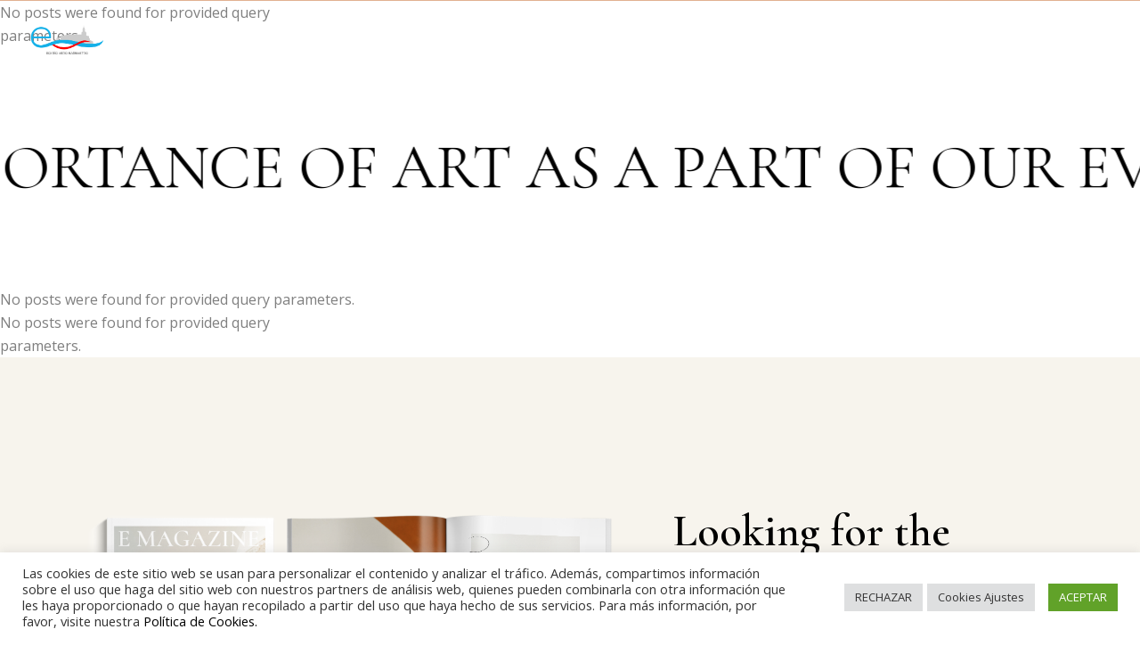

--- FILE ---
content_type: text/html; charset=UTF-8
request_url: https://eoibarbastro.org/compact-posts/
body_size: 25861
content:
<!DOCTYPE html>
<html lang="es">
<head>
	<meta charset="UTF-8">
	<meta name="viewport" content="width=device-width, initial-scale=1, user-scalable=yes">
	<link rel="profile" href="https://gmpg.org/xfn/11">
	
	
	<title>Compact Posts &#8211; EoiBarbastro</title>
<link data-rocket-preload as="style" href="https://fonts.googleapis.com/css?family=Cormorant%20Garamond%3A300%2C400%2C500%2C600%2C600i%2C700%7COpen%20Sans%3A300%2C400%2C500%2C600%2C600i%2C700%7CRoboto%3A100%2C100italic%2C200%2C200italic%2C300%2C300italic%2C400%2C400italic%2C500%2C500italic%2C600%2C600italic%2C700%2C700italic%2C800%2C800italic%2C900%2C900italic%7CRoboto%20Slab%3A100%2C100italic%2C200%2C200italic%2C300%2C300italic%2C400%2C400italic%2C500%2C500italic%2C600%2C600italic%2C700%2C700italic%2C800%2C800italic%2C900%2C900italic&#038;subset=latin-ext&#038;display=swap" rel="preload">
<link href="https://fonts.googleapis.com/css?family=Cormorant%20Garamond%3A300%2C400%2C500%2C600%2C600i%2C700%7COpen%20Sans%3A300%2C400%2C500%2C600%2C600i%2C700%7CRoboto%3A100%2C100italic%2C200%2C200italic%2C300%2C300italic%2C400%2C400italic%2C500%2C500italic%2C600%2C600italic%2C700%2C700italic%2C800%2C800italic%2C900%2C900italic%7CRoboto%20Slab%3A100%2C100italic%2C200%2C200italic%2C300%2C300italic%2C400%2C400italic%2C500%2C500italic%2C600%2C600italic%2C700%2C700italic%2C800%2C800italic%2C900%2C900italic&#038;subset=latin-ext&#038;display=swap" media="print" onload="this.media=&#039;all&#039;" rel="stylesheet">
<noscript><link rel="stylesheet" href="https://fonts.googleapis.com/css?family=Cormorant%20Garamond%3A300%2C400%2C500%2C600%2C600i%2C700%7COpen%20Sans%3A300%2C400%2C500%2C600%2C600i%2C700%7CRoboto%3A100%2C100italic%2C200%2C200italic%2C300%2C300italic%2C400%2C400italic%2C500%2C500italic%2C600%2C600italic%2C700%2C700italic%2C800%2C800italic%2C900%2C900italic%7CRoboto%20Slab%3A100%2C100italic%2C200%2C200italic%2C300%2C300italic%2C400%2C400italic%2C500%2C500italic%2C600%2C600italic%2C700%2C700italic%2C800%2C800italic%2C900%2C900italic&#038;subset=latin-ext&#038;display=swap"></noscript>
<meta name='robots' content='max-image-preview:large' />
<link rel='dns-prefetch' href='//fonts.googleapis.com' />
<link href='https://fonts.gstatic.com' crossorigin rel='preconnect' />
<link rel="alternate" type="application/rss+xml" title="EoiBarbastro &raquo; Feed" href="https://eoibarbastro.org/feed/" />
<link rel="alternate" type="application/rss+xml" title="EoiBarbastro &raquo; Feed de los comentarios" href="https://eoibarbastro.org/comments/feed/" />
<link rel="alternate" title="oEmbed (JSON)" type="application/json+oembed" href="https://eoibarbastro.org/wp-json/oembed/1.0/embed?url=https%3A%2F%2Feoibarbastro.org%2Fcompact-posts%2F" />
<link rel="alternate" title="oEmbed (XML)" type="text/xml+oembed" href="https://eoibarbastro.org/wp-json/oembed/1.0/embed?url=https%3A%2F%2Feoibarbastro.org%2Fcompact-posts%2F&#038;format=xml" />
<style id='wp-img-auto-sizes-contain-inline-css' type='text/css'>
img:is([sizes=auto i],[sizes^="auto," i]){contain-intrinsic-size:3000px 1500px}
/*# sourceURL=wp-img-auto-sizes-contain-inline-css */
</style>
<link rel='stylesheet' id='sbi_styles-css' href='https://eoibarbastro.org/wp-content/plugins/instagram-feed/css/sbi-styles.min.css?ver=6.9.1' type='text/css' media='all' />
<link rel='stylesheet' id='dripicons-css' href='https://eoibarbastro.org/wp-content/plugins/elipsa-core/inc/icons/dripicons/assets/css/dripicons.min.css?ver=6.9' type='text/css' media='all' />
<link rel='stylesheet' id='elegant-icons-css' href='https://eoibarbastro.org/wp-content/plugins/elipsa-core/inc/icons/elegant-icons/assets/css/elegant-icons.min.css?ver=6.9' type='text/css' media='all' />
<link rel='stylesheet' id='font-awesome-css' href='https://eoibarbastro.org/wp-content/plugins/elipsa-core/inc/icons/font-awesome/assets/css/all.min.css?ver=6.9' type='text/css' media='all' />
<link rel='stylesheet' id='ionicons-css' href='https://eoibarbastro.org/wp-content/plugins/elipsa-core/inc/icons/ionicons/assets/css/ionicons.min.css?ver=6.9' type='text/css' media='all' />
<link rel='stylesheet' id='linea-icons-css' href='https://eoibarbastro.org/wp-content/plugins/elipsa-core/inc/icons/linea-icons/assets/css/linea-icons.min.css?ver=6.9' type='text/css' media='all' />
<link rel='stylesheet' id='linear-icons-css' href='https://eoibarbastro.org/wp-content/plugins/elipsa-core/inc/icons/linear-icons/assets/css/linear-icons.min.css?ver=6.9' type='text/css' media='all' />
<link rel='stylesheet' id='material-icons-css' href='https://fonts.googleapis.com/icon?family=Material+Icons&#038;ver=6.9' type='text/css' media='all' />
<link rel='stylesheet' id='simple-line-icons-css' href='https://eoibarbastro.org/wp-content/plugins/elipsa-core/inc/icons/simple-line-icons/assets/css/simple-line-icons.min.css?ver=6.9' type='text/css' media='all' />
<link rel='stylesheet' id='sby_styles-css' href='https://eoibarbastro.org/wp-content/plugins/feeds-for-youtube/css/sb-youtube-free.min.css?ver=2.4.0' type='text/css' media='all' />
<style id='wp-emoji-styles-inline-css' type='text/css'>

	img.wp-smiley, img.emoji {
		display: inline !important;
		border: none !important;
		box-shadow: none !important;
		height: 1em !important;
		width: 1em !important;
		margin: 0 0.07em !important;
		vertical-align: -0.1em !important;
		background: none !important;
		padding: 0 !important;
	}
/*# sourceURL=wp-emoji-styles-inline-css */
</style>
<style id='classic-theme-styles-inline-css' type='text/css'>
/*! This file is auto-generated */
.wp-block-button__link{color:#fff;background-color:#32373c;border-radius:9999px;box-shadow:none;text-decoration:none;padding:calc(.667em + 2px) calc(1.333em + 2px);font-size:1.125em}.wp-block-file__button{background:#32373c;color:#fff;text-decoration:none}
/*# sourceURL=/wp-includes/css/classic-themes.min.css */
</style>
<link rel='stylesheet' id='cookie-law-info-css' href='https://eoibarbastro.org/wp-content/plugins/cookie-law-info/legacy/public/css/cookie-law-info-public.css?ver=3.3.2' type='text/css' media='all' />
<link rel='stylesheet' id='cookie-law-info-gdpr-css' href='https://eoibarbastro.org/wp-content/plugins/cookie-law-info/legacy/public/css/cookie-law-info-gdpr.css?ver=3.3.2' type='text/css' media='all' />
<link rel='stylesheet' id='ctf_styles-css' href='https://eoibarbastro.org/wp-content/plugins/custom-twitter-feeds/css/ctf-styles.min.css?ver=2.3.1' type='text/css' media='all' />
<link rel='stylesheet' id='rs-plugin-settings-css' href='https://eoibarbastro.org/wp-content/plugins/revslider/public/assets/css/rs6.css?ver=6.4.8' type='text/css' media='all' />
<style id='rs-plugin-settings-inline-css' type='text/css'>
#rs-demo-id {}
/*# sourceURL=rs-plugin-settings-inline-css */
</style>
<link rel='stylesheet' id='wpos-slick-style-css' href='https://eoibarbastro.org/wp-content/plugins/wp-responsive-recent-post-slider/assets/css/slick.css?ver=3.6.5' type='text/css' media='all' />
<link rel='stylesheet' id='wppsac-public-style-css' href='https://eoibarbastro.org/wp-content/plugins/wp-responsive-recent-post-slider/assets/css/recent-post-style.css?ver=3.6.5' type='text/css' media='all' />
<link rel='stylesheet' id='cff-css' href='https://eoibarbastro.org/wp-content/plugins/custom-facebook-feed/assets/css/cff-style.min.css?ver=4.3.2' type='text/css' media='all' />
<link rel='stylesheet' id='sb-font-awesome-css' href='https://eoibarbastro.org/wp-content/plugins/custom-facebook-feed/assets/css/font-awesome.min.css?ver=4.7.0' type='text/css' media='all' />
<link rel='stylesheet' id='qi-addons-for-elementor-grid-style-css' href='https://eoibarbastro.org/wp-content/plugins/qi-addons-for-elementor/assets/css/grid.min.css?ver=1.9.3' type='text/css' media='all' />
<link rel='stylesheet' id='qi-addons-for-elementor-helper-parts-style-css' href='https://eoibarbastro.org/wp-content/plugins/qi-addons-for-elementor/assets/css/helper-parts.min.css?ver=1.9.3' type='text/css' media='all' />
<link rel='stylesheet' id='qi-addons-for-elementor-style-css' href='https://eoibarbastro.org/wp-content/plugins/qi-addons-for-elementor/assets/css/main.min.css?ver=1.9.3' type='text/css' media='all' />
<link rel='stylesheet' id='select2-css' href='https://eoibarbastro.org/wp-content/plugins/qode-framework/inc/common/assets/plugins/select2/select2.min.css?ver=6.9' type='text/css' media='all' />
<link rel='stylesheet' id='elipsa-core-dashboard-style-css' href='https://eoibarbastro.org/wp-content/plugins/elipsa-core/inc/core-dashboard/assets/css/core-dashboard.min.css?ver=6.9' type='text/css' media='all' />
<link rel='stylesheet' id='perfect-scrollbar-css' href='https://eoibarbastro.org/wp-content/plugins/elipsa-core/assets/plugins/perfect-scrollbar/perfect-scrollbar.css?ver=6.9' type='text/css' media='all' />
<link rel='stylesheet' id='swiper-css' href='https://eoibarbastro.org/wp-content/plugins/qi-addons-for-elementor/assets/plugins/swiper/8.4.5/swiper.min.css?ver=8.4.5' type='text/css' media='all' />
<link rel='stylesheet' id='elipsa-main-css' href='https://eoibarbastro.org/wp-content/themes/elipsa/assets/css/main.min.css?ver=6.9' type='text/css' media='all' />
<link rel='stylesheet' id='elipsa-core-style-css' href='https://eoibarbastro.org/wp-content/plugins/elipsa-core/assets/css/elipsa-core.min.css?ver=6.9' type='text/css' media='all' />
<link rel='stylesheet' id='elipsa-child-style-css' href='https://eoibarbastro.org/wp-content/themes/elipsa-child/style.css?ver=6.9' type='text/css' media='all' />
<link rel='stylesheet' id='magnific-popup-css' href='https://eoibarbastro.org/wp-content/themes/elipsa/assets/plugins/magnific-popup/magnific-popup.css?ver=6.9' type='text/css' media='all' />

<link rel='stylesheet' id='elipsa-style-css' href='https://eoibarbastro.org/wp-content/themes/elipsa/style.css?ver=6.9' type='text/css' media='all' />
<style id='elipsa-style-inline-css' type='text/css'>
#qodef-page-outer { margin-top: -90px;}@media only screen and (max-width: 1024px) { #qodef-page-outer { margin-top: -70px;}}.qodef-fullscreen-menu > ul > li > a:hover { color: #13b0e8;}.qodef-fullscreen-menu .qodef-drop-down-second-inner ul li > a:hover { color: #13b0e8;}#qodef-page-inner { padding: 0 0 0 0 ;}@media only screen and (max-width: 1024px) { #qodef-page-inner { padding: 0 0 0 0 ;}}.qodef-h1 a:hover, h1 a:hover, .qodef-h2 a:hover, h2 a:hover, .qodef-h3 a:hover, h3 a:hover, .qodef-h4 a:hover, h4 a:hover, .qodef-h5 a:hover, h5 a:hover, .qodef-h6 a:hover, h6 a:hover, a:hover, p a:hover, input[type=submit]:hover, .qodef-theme-button:hover, button[type=submit]:hover, #qodef-page-header .widget_icl_lang_sel_widget .wpml-ls-legacy-dropdown .wpml-ls-item-toggle:hover, #qodef-page-header .widget_icl_lang_sel_widget .wpml-ls-legacy-dropdown-click .wpml-ls-item-toggle:hover, #qodef-page-header .widget_icl_lang_sel_widget .wpml-ls-legacy-dropdown .wpml-ls-sub-menu .wpml-ls-item a:hover, #qodef-page-header .widget_icl_lang_sel_widget .wpml-ls-legacy-dropdown-click .wpml-ls-sub-menu .wpml-ls-item a:hover, #qodef-page-header .widget_icl_lang_sel_widget .wpml-ls-legacy-list-horizontal ul li a:hover, #qodef-page-header .widget_icl_lang_sel_widget .wpml-ls-legacy-list-vertical ul li a:hover, #qodef-page-mobile-header .widget_icl_lang_sel_widget .wpml-ls-legacy-dropdown .wpml-ls-item-toggle:hover, #qodef-page-mobile-header .widget_icl_lang_sel_widget .wpml-ls-legacy-dropdown-click .wpml-ls-item-toggle:hover, #qodef-page-mobile-header .widget_icl_lang_sel_widget .wpml-ls-legacy-dropdown .wpml-ls-sub-menu .wpml-ls-item a:hover, #qodef-page-mobile-header .widget_icl_lang_sel_widget .wpml-ls-legacy-dropdown-click .wpml-ls-sub-menu .wpml-ls-item a:hover, #qodef-page-mobile-header .widget_icl_lang_sel_widget .wpml-ls-legacy-list-horizontal ul li a:hover, #qodef-page-mobile-header .widget_icl_lang_sel_widget .wpml-ls-legacy-list-vertical ul li a:hover, #qodef-page-sidebar .widget_icl_lang_sel_widget .wpml-ls-legacy-dropdown .wpml-ls-item-toggle:hover, #qodef-page-sidebar .widget_icl_lang_sel_widget .wpml-ls-legacy-dropdown-click .wpml-ls-item-toggle:hover, #qodef-page-sidebar .widget_icl_lang_sel_widget .wpml-ls-legacy-dropdown .wpml-ls-sub-menu .wpml-ls-item a:hover, #qodef-page-sidebar .widget_icl_lang_sel_widget .wpml-ls-legacy-dropdown-click .wpml-ls-sub-menu .wpml-ls-item a:hover, #qodef-page-sidebar .widget_icl_lang_sel_widget .wpml-ls-legacy-list-horizontal ul li a:hover, #qodef-page-sidebar .widget_icl_lang_sel_widget .wpml-ls-legacy-list-vertical ul li a:hover, #qodef-page-footer .widget_icl_lang_sel_widget .wpml-ls-legacy-dropdown .wpml-ls-item-toggle:hover, #qodef-page-footer .widget_icl_lang_sel_widget .wpml-ls-legacy-dropdown-click .wpml-ls-item-toggle:hover, #qodef-page-footer .widget_icl_lang_sel_widget .wpml-ls-legacy-dropdown .wpml-ls-sub-menu .wpml-ls-item a:hover, #qodef-page-footer .widget_icl_lang_sel_widget .wpml-ls-legacy-dropdown-click .wpml-ls-sub-menu .wpml-ls-item a:hover, #qodef-side-area .widget_icl_lang_sel_widget .wpml-ls-legacy-dropdown .wpml-ls-item-toggle:hover, #qodef-side-area .widget_icl_lang_sel_widget .wpml-ls-legacy-dropdown-click .wpml-ls-item-toggle:hover, #qodef-side-area .widget_icl_lang_sel_widget .wpml-ls-legacy-dropdown .wpml-ls-sub-menu .wpml-ls-item a:hover, #qodef-side-area .widget_icl_lang_sel_widget .wpml-ls-legacy-dropdown-click .wpml-ls-sub-menu .wpml-ls-item a:hover, .qodef-blog .qodef-blog-item .qodef-e-info-item:not(.qodef-e-info-date) a:hover, .qodef-blog .qodef-blog-item.sticky .qodef-e-title a, .qodef-e-info-tags a:hover, .qodef-e-info-date a:hover, .qodef-e-info-date .qodef-svg-holder svg, #qodef-page-comments-list .qodef-comment-item .qodef-e-links>:hover, .wp-block-button.is-style-outline .wp-block-button__link, .wp-block-file:hover, .qodef-mobile-header-navigation>ul>li>a:hover, .qodef-mobile-header-navigation>ul>li.current-menu-ancestor>a, .qodef-mobile-header-navigation>ul>li.current-menu-item>a, .qodef-mobile-header-navigation ul ul li>a:hover, .qodef-mobile-header-navigation ul ul li.current-menu-ancestor>a, .qodef-mobile-header-navigation ul ul li.current-menu-item>a, .qodef-header-navigation>ul>li.current-menu-ancestor>a .qodef-svg-holder, .qodef-header-navigation>ul>li.current-menu-parent>a, .qodef-header-navigation>ul>li.current-menu-item>a, .qodef-header-navigation>ul>li.qodef-menu-item--narrow ul:not(.qodef-drop-down--right) li.current-menu-ancestor>a .qodef-menu-item-text, .qodef-header-navigation>ul>li.qodef-menu-item--narrow ul:not(.qodef-drop-down--right) li.current-menu-item>a .qodef-menu-item-text, .qodef-header-navigation>ul>li.qodef-menu-item--narrow ul:not(.qodef-drop-down--right) li:hover>a .qodef-menu-item-text, .qodef-header-navigation>ul>li.qodef-menu-item--narrow ul.qodef-drop-down--right li.current-menu-ancestor>a .qodef-menu-item-text, .qodef-header-navigation>ul>li.qodef-menu-item--narrow ul.qodef-drop-down--right li.current-menu-item>a .qodef-menu-item-text, .qodef-header-navigation>ul>li.qodef-menu-item--narrow ul.qodef-drop-down--right li:hover>a .qodef-menu-item-text, .qodef-m-pagination.qodef--wp .page-numbers:hover, .qodef-m-pagination.qodef--standard .qodef-m-pagination-item:hover, .qodef-m-pagination.qodef--infinite-scroll .qodef-infinite-scroll-spinner, .qodef-pagination--on.qodef-pagination-type--load-more .qodef-loading-spinner, .qodef-search .qodef-search-form-button:hover, #qodef-fullscreen-area .qodef-svg-holder svg, .qodef-e-info-date.qodef-size--large .qodef-svg-holder svg, .qodef-e-info-date.qodef-size--huge .qodef-svg-holder svg, #qodef-back-to-top .qodef-svg-holder svg, .widget .qodef-widget-post-count, .widget .tagcloud a, .widget .qodef-widget-title a:hover, .widget a:hover, .widget.widget_calendar tfoot a:hover, #qodef-page-sidebar .widget .qodef-widget-title a:hover, #qodef-page-sidebar .widget a:hover, #qodef-page-sidebar .widget .qodef-widget-post-count, #qodef-page-sidebar .widget .tagcloud a, #qodef-page-sidebar .widget.widget_calendar tfoot a:hover, #qodef-top-area .widget .qodef-widget-title a:hover, #qodef-top-area .widget a:hover, #qodef-top-area .widget .qodef-widget-post-count, #qodef-top-area .widget .tagcloud a, #qodef-top-area .widget.widget_calendar tfoot a:hover, #qodef-side-area .widget .qodef-widget-title a:hover, #qodef-side-area .widget a:hover, #qodef-side-area .widget .qodef-widget-post-count, #qodef-side-area .widget .tagcloud a, #qodef-side-area .widget.widget_calendar tfoot a:hover, .qodef-mega-menu-widget-holder .widget .qodef-widget-title a:hover, .qodef-mega-menu-widget-holder .widget a:hover, .qodef-mega-menu-widget-holder .widget .qodef-widget-post-count, .qodef-mega-menu-widget-holder .widget .tagcloud a, .qodef-mega-menu-widget-holder .widget.widget_calendar tfoot a:hover, #qodef-fullscreen-area .widget .qodef-widget-title a:hover, #qodef-fullscreen-area .widget a:hover, #qodef-fullscreen-area .widget .qodef-widget-post-count, #qodef-fullscreen-area .widget .tagcloud a, #qodef-fullscreen-area .widget.widget_calendar tfoot a:hover, #qodef-woo-page .qodef-woo-ratings .qodef-m-star, .qodef-woo-shortcode .qodef-woo-ratings .qodef-m-star, .woocommerce-account .woocommerce-MyAccount-navigation ul li.is-active a, #qodef-woo-page .woocommerce-pagination .page-numbers:hover, .qodef-woo-product-list .qodef-woo-product-inner:hover .qodef-woo-product-title, #qodef-woo-page .qodef-quantity-buttons .qodef-quantity-minus:hover, #qodef-woo-page .qodef-quantity-buttons .qodef-quantity-plus:hover, #qodef-woo-page.qodef--single .qodef-woo-meta-value a:hover, .widget.woocommerce .qodef-woo-product-title a:hover, .widget.woocommerce .qodef-woo-ratings .qodef-m-star, .widget.woocommerce a:hover .product-title, .widget.woocommerce.widget_shopping_cart .widget_shopping_cart_content ul li a:not(.remove):hover, .widget.woocommerce.widget_layered_nav ul li.chosen a, .widget.woocommerce.widget_recent_reviews a:hover, #qodef-page-sidebar .widget.woocommerce .qodef-woo-product-title a:hover, #qodef-page-sidebar .widget.woocommerce a:hover .product-title, #qodef-page-sidebar .widget.woocommerce.widget_shopping_cart .widget_shopping_cart_content ul li a:not(.remove):hover, #qodef-page-sidebar .widget.woocommerce.widget_layered_nav ul li.chosen a, #qodef-page-sidebar .widget.woocommerce.widget_recent_reviews a:hover, #qodef-top-area .widget.woocommerce .qodef-woo-product-title a:hover, #qodef-top-area .widget.woocommerce a:hover .product-title, #qodef-top-area .widget.woocommerce.widget_shopping_cart .widget_shopping_cart_content ul li a:not(.remove):hover, #qodef-top-area .widget.woocommerce.widget_layered_nav ul li.chosen a, #qodef-top-area .widget.woocommerce.widget_recent_reviews a:hover, #qodef-side-area .widget.woocommerce .qodef-woo-product-title a:hover, #qodef-side-area .widget.woocommerce a:hover .product-title, #qodef-side-area .widget.woocommerce.widget_shopping_cart .widget_shopping_cart_content ul li a:not(.remove):hover, #qodef-side-area .widget.woocommerce.widget_layered_nav ul li.chosen a, #qodef-side-area .widget.woocommerce.widget_recent_reviews a:hover, .qodef-mega-menu-widget-holder .widget.woocommerce .qodef-woo-product-title a:hover, .qodef-mega-menu-widget-holder .widget.woocommerce a:hover .product-title, .qodef-mega-menu-widget-holder .widget.woocommerce.widget_shopping_cart .widget_shopping_cart_content ul li a:not(.remove):hover, .qodef-mega-menu-widget-holder .widget.woocommerce.widget_layered_nav ul li.chosen a, .qodef-mega-menu-widget-holder .widget.woocommerce.widget_recent_reviews a:hover, #qodef-fullscreen-area .widget.woocommerce .qodef-woo-product-title a:hover, #qodef-fullscreen-area .widget.woocommerce a:hover .product-title, #qodef-fullscreen-area .widget.woocommerce.widget_shopping_cart .widget_shopping_cart_content ul li a:not(.remove):hover, #qodef-fullscreen-area .widget.woocommerce.widget_layered_nav ul li.chosen a, #qodef-fullscreen-area .widget.woocommerce.widget_recent_reviews a:hover, #qodef-page-footer .widget.woocommerce .qodef-woo-product-title a:hover, #qodef-page-footer .widget.woocommerce a:hover .product-title, #qodef-page-footer .widget.woocommerce.widget_shopping_cart .widget_shopping_cart_content ul li a:not(.remove):hover, #qodef-page-footer .widget.woocommerce.widget_layered_nav ul li.chosen a, #qodef-page-footer .widget.woocommerce.widget_recent_reviews a:hover, #qodef-back-to-top:hover .qodef-back-to-top-text, .qodef-blog-categories-list.qodef-item-layout--info-below .qodef-e-title .qodef-m-count, .qodef-featured-posts-slider .qodef-e-info-category a:hover, #qodef-author-info .qodef-m-social-icons a svg, .qodef-blog--divided .qodef-e-media-holder .qodef-e-info-category a:hover, .qodef-blog--info-on-image #qodef-media .qodef-e-info-category a:hover, .qodef-fullscreen-menu>ul>li.current-menu-ancestor>a .qodef-svg--ellipse, .qodef-fullscreen-menu>ul>li.current-menu-item>a .qodef-svg--ellipse, .qodef-fullscreen-menu .qodef-drop-down-second-inner ul li>a:hover, .qodef-fullscreen-menu .qodef-drop-down-second-inner ul li.current-menu-ancestor>a, .qodef-fullscreen-menu .qodef-drop-down-second-inner ul li.current-menu-item>a, #qodef-multiple-map-notice, .qodef-map-marker-holder .qodef-info-window-inner .qodef-info-window-link:hover~.qodef-info-window-details .qodef-info-window-title, #qodef-page-mobile-header .qodef-mobile-header-opener.qodef--opened, .qodef-header-navigation ul li.qodef-menu-item--wide .qodef-drop-down-second-inner>ul>li>a:hover, .qodef-header-navigation ul li.qodef-menu-item--wide .qodef-drop-down-second-inner>ul>li ul li.current-menu-item>a .qodef-menu-item-text, .qodef-header-navigation ul li.qodef-menu-item--wide .qodef-drop-down-second-inner>ul>li ul li:hover>a .qodef-menu-item-text, .qodef-header-navigation ul li.qodef-menu-item--wide .qodef-drop-down-second-inner>ul>li.current-menu-ancestor>a, .qodef-header-navigation ul li.qodef-menu-item--wide .qodef-drop-down-second-inner>ul>li.current-menu-item>a, .qodef-header-navigation ul li.qodef-menu-item--wide .qodef-drop-down-second-inner>ul>li.qodef--hide-link:not(.current-menu-ancestor):not(.current-menu-item)>a:hover, .qodef-woo-side-area-cart .qodef-m-opener-count, .qodef-woo-side-area-cart .qodef-m-action-link:hover, .qodef-fullscreen-search-holder .qodef-m-form-submit:hover, .qodef-button.qodef-html--link:hover, .qodef-button.qodef-layout--outlined, .qodef-dropcaps .qodef-m-letter, .qodef-dropcaps:not(.qodef-type--simple) .qodef-m-letter, .qodef-swapping-image-gallery .qodef-m-thumbnail-title:hover, .qodef-text-marquee .qodef-m-text--1, .qodef-text-marquee .qodef-m-text--2, .qodef-text-marquee .qodef-m-text--3, .qodef-tabbed-blog-list .qodef-m-categories a:hover .qodef-menu-item-text { color: #2dcdd8;}.wp-block-cover-image h1 a:hover, .wp-block-cover-image h2 a:hover, .wp-block-cover-image h3 a:hover, .wp-block-cover-image h4 a:hover, .wp-block-cover-image h5 a:hover, .wp-block-cover-image h6 a:hover, .wp-block-cover-image p a:hover, .wp-block-cover h1 a:hover, .wp-block-cover h2 a:hover, .wp-block-cover h3 a:hover, .wp-block-cover h4 a:hover, .wp-block-cover h5 a:hover, .wp-block-cover h6 a:hover, .wp-block-cover p a:hover, #qodef-woo-page .added_to_cart:hover, #qodef-woo-page .button:hover, .qodef-woo-shortcode .added_to_cart:hover, .qodef-woo-shortcode .button:hover, .woocommerce-page div.woocommerce>.return-to-shop a:hover, .woocommerce-account .button:hover, .widget.woocommerce .button:hover, .widget.woocommerce .qodef-m-star { color: #2dcdd8!important;}.theme-elipsa .select2-container--default .select2-selection--multiple .select2-selection__rendered .select2-selection__choice, .wp-block-button .wp-block-button__link:hover, .wp-block-button.is-style-outline .wp-block-button__link:hover, .widget.widget_calendar #today, #qodef-page-sidebar .widget.widget_calendar #today, #qodef-top-area .widget.widget_calendar #today, #qodef-side-area .widget.widget_calendar #today, .qodef-mega-menu-widget-holder .widget.widget_calendar #today, #qodef-fullscreen-area .widget.widget_calendar #today, .qodef-places-geo-radius .noUi-target .noUi-connect, .qodef-places-geo-radius .noUi-target .noUi-handle, .qodef-button.qodef-layout--filled.qodef-html--link:hover, .qodef-button.qodef-layout--outlined:hover, .qodef-icon-holder.qodef-layout--circle, .qodef-icon-holder.qodef-layout--square, #qodef-page-spinner.qodef-layout--progress-bar .qodef-m-spinner-line-front { background-color: #2dcdd8;}.mejs-time-current, .mejs-volume-current, .mejs-horizontal-volume-current { background-color: #2dcdd8!important;}.wp-block-button.is-style-outline .wp-block-button__link, .wp-block-button.is-style-outline .wp-block-button__link:hover, .qodef-button.qodef-layout--outlined, .qodef-button.qodef-layout--outlined:hover { border-color: #2dcdd8;}.qodef-contact-form-7 .wpcf7-response-output { border-color: #2dcdd8!important;}.qodef-blog.qodef-appear-animation--on .qodef-blog-item .qodef-e-content .qodef-svg-holder path, .qodef-header-navigation>ul>li>a .qodef-svg--ellipse path, .qodef-m-pagination.qodef--wp .page-numbers .qodef-svg--ellipse path, .qodef-m-pagination.qodef--standard .qodef-m-pagination-item .qodef-svg--ellipse path, .qodef-single-links .qodef-svg--ellipse path, #qodef-woo-page .woocommerce-pagination .page-numbers .qodef-svg--ellipse path, .qodef-featured-posts-carousel-holder .qodef-swiper-container article .qodef-e-info-date .qodef-svg-holder path, #qodef-author-info .qodef-m-social-icons a svg path, .qodef-team-list .qodef-team-member-social-icon .qodef-svg--ellipse path, .qodef-social-share li a svg path, #qodef-page-spinner.qodef-layout--elipsa .qodef-svg-holder path, .qodef-social-text .qodef-social-text-link .qodef-svg--ellipse path { stroke-color: #2dcdd8;}#qodef-top-area-inner { height: 50px;padding-left: 250px;padding-right: 250px;}.qodef-header-navigation ul li .qodef-drop-down-second { top: 90%;}.qodef-header-navigation> ul > li > a:hover { color: #13b0e8;}.qodef-header-navigation > ul > li.qodef-menu-item--narrow .qodef-drop-down-second ul li:hover > a { color: #13b0e8;}.qodef-header-navigation > ul > li.qodef-menu-item--wide .qodef-drop-down-second-inner > ul > li > a:hover { color: #13b0e8;}.qodef-header-navigation > ul > li.qodef-menu-item--wide .qodef-drop-down-second ul li ul li:hover > a { color: #13b0e8;}#qodef-side-area-close:hover { color: #13b0e8;}.qodef-page-title .qodef-m-content { padding-top: 90px;}.qodef-page-title .qodef-m-title { color: #13b0e8;}@media only screen and (max-width: 1024px) { .qodef-page-title .qodef-m-content { padding-top: 70px;}}h1 { color: #13b0e8;}.qodef-search-opener:hover { color: #13b0e8;}.qodef-search-opener:hover { color: #13b0e8;}.qodef-header--minimal #qodef-page-header { height: 90px;background-color: rgba(255,255,255,0);}.qodef-header--minimal #qodef-page-header-inner { padding-left: 30px;padding-right: 30px;}
/*# sourceURL=elipsa-style-inline-css */
</style>
<link rel='stylesheet' id='elipsa-core-elementor-css' href='https://eoibarbastro.org/wp-content/plugins/elipsa-core/inc/plugins/elementor/assets/css/elementor.min.css?ver=6.9' type='text/css' media='all' />
<link rel='stylesheet' id='elementor-icons-css' href='https://eoibarbastro.org/wp-content/plugins/elementor/assets/lib/eicons/css/elementor-icons.min.css?ver=5.29.0' type='text/css' media='all' />
<link rel='stylesheet' id='elementor-frontend-css' href='https://eoibarbastro.org/wp-content/plugins/elementor/assets/css/frontend.min.css?ver=3.21.3' type='text/css' media='all' />
<link rel='stylesheet' id='elementor-post-8046-css' href='https://eoibarbastro.org/wp-content/uploads/elementor/css/post-8046.css?ver=1714388563' type='text/css' media='all' />
<link rel='stylesheet' id='cffstyles-css' href='https://eoibarbastro.org/wp-content/plugins/custom-facebook-feed/assets/css/cff-style.min.css?ver=4.3.2' type='text/css' media='all' />
<link rel='stylesheet' id='sby-styles-css' href='https://eoibarbastro.org/wp-content/plugins/feeds-for-youtube/css/sb-youtube-free.min.css?ver=2.4.0' type='text/css' media='all' />
<link rel='stylesheet' id='sbistyles-css' href='https://eoibarbastro.org/wp-content/plugins/instagram-feed/css/sbi-styles.min.css?ver=6.9.1' type='text/css' media='all' />
<link rel='stylesheet' id='elementor-global-css' href='https://eoibarbastro.org/wp-content/uploads/elementor/css/global.css?ver=1714388565' type='text/css' media='all' />
<link rel='stylesheet' id='elementor-post-525-css' href='https://eoibarbastro.org/wp-content/uploads/elementor/css/post-525.css?ver=1714388852' type='text/css' media='all' />

<link rel="preconnect" href="https://fonts.gstatic.com/" crossorigin><script type="text/javascript" src="https://eoibarbastro.org/wp-includes/js/jquery/jquery.min.js?ver=3.7.1" id="jquery-core-js"></script>
<script type="text/javascript" src="https://eoibarbastro.org/wp-includes/js/jquery/jquery-migrate.min.js?ver=3.4.1" id="jquery-migrate-js"></script>
<script type="text/javascript" id="cookie-law-info-js-extra">
/* <![CDATA[ */
var Cli_Data = {"nn_cookie_ids":[],"cookielist":[],"non_necessary_cookies":[],"ccpaEnabled":"","ccpaRegionBased":"","ccpaBarEnabled":"","strictlyEnabled":["necessary","obligatoire"],"ccpaType":"gdpr","js_blocking":"1","custom_integration":"","triggerDomRefresh":"","secure_cookies":""};
var cli_cookiebar_settings = {"animate_speed_hide":"500","animate_speed_show":"500","background":"#FFF","border":"#b1a6a6c2","border_on":"","button_1_button_colour":"#61a229","button_1_button_hover":"#4e8221","button_1_link_colour":"#fff","button_1_as_button":"1","button_1_new_win":"","button_2_button_colour":"#333","button_2_button_hover":"#292929","button_2_link_colour":"#444","button_2_as_button":"","button_2_hidebar":"","button_3_button_colour":"#dedfe0","button_3_button_hover":"#b2b2b3","button_3_link_colour":"#333333","button_3_as_button":"1","button_3_new_win":"","button_4_button_colour":"#dedfe0","button_4_button_hover":"#b2b2b3","button_4_link_colour":"#333333","button_4_as_button":"1","button_7_button_colour":"#61a229","button_7_button_hover":"#4e8221","button_7_link_colour":"#fff","button_7_as_button":"1","button_7_new_win":"","font_family":"inherit","header_fix":"","notify_animate_hide":"1","notify_animate_show":"","notify_div_id":"#cookie-law-info-bar","notify_position_horizontal":"right","notify_position_vertical":"bottom","scroll_close":"","scroll_close_reload":"","accept_close_reload":"","reject_close_reload":"","showagain_tab":"","showagain_background":"#fff","showagain_border":"#000","showagain_div_id":"#cookie-law-info-again","showagain_x_position":"100px","text":"#333333","show_once_yn":"","show_once":"10000","logging_on":"","as_popup":"","popup_overlay":"1","bar_heading_text":"","cookie_bar_as":"banner","popup_showagain_position":"bottom-right","widget_position":"left"};
var log_object = {"ajax_url":"https://eoibarbastro.org/wp-admin/admin-ajax.php"};
//# sourceURL=cookie-law-info-js-extra
/* ]]> */
</script>
<script type="text/javascript" src="https://eoibarbastro.org/wp-content/plugins/cookie-law-info/legacy/public/js/cookie-law-info-public.js?ver=3.3.2" id="cookie-law-info-js"></script>
<script type="text/javascript" src="https://eoibarbastro.org/wp-content/plugins/revslider/public/assets/js/rbtools.min.js?ver=6.4.5" id="tp-tools-js"></script>
<script type="text/javascript" src="https://eoibarbastro.org/wp-content/plugins/revslider/public/assets/js/rs6.min.js?ver=6.4.8" id="revmin-js"></script>
<link rel="https://api.w.org/" href="https://eoibarbastro.org/wp-json/" /><link rel="alternate" title="JSON" type="application/json" href="https://eoibarbastro.org/wp-json/wp/v2/pages/525" /><link rel="EditURI" type="application/rsd+xml" title="RSD" href="https://eoibarbastro.org/xmlrpc.php?rsd" />
<meta name="generator" content="WordPress 6.9" />
<link rel="canonical" href="https://eoibarbastro.org/compact-posts/" />
<link rel='shortlink' href='https://eoibarbastro.org/?p=525' />
<meta name="generator" content="Elementor 3.21.3; features: e_optimized_assets_loading, additional_custom_breakpoints; settings: css_print_method-external, google_font-enabled, font_display-auto">
<meta name="generator" content="Powered by Slider Revolution 6.4.8 - responsive, Mobile-Friendly Slider Plugin for WordPress with comfortable drag and drop interface." />
<link rel="icon" href="https://eoibarbastro.org/wp-content/uploads/2021/06/cropped-logoEOI-32x32.png" sizes="32x32" />
<link rel="icon" href="https://eoibarbastro.org/wp-content/uploads/2021/06/cropped-logoEOI-192x192.png" sizes="192x192" />
<link rel="apple-touch-icon" href="https://eoibarbastro.org/wp-content/uploads/2021/06/cropped-logoEOI-180x180.png" />
<meta name="msapplication-TileImage" content="https://eoibarbastro.org/wp-content/uploads/2021/06/cropped-logoEOI-270x270.png" />
<script type="text/javascript">function setREVStartSize(e){
			//window.requestAnimationFrame(function() {				 
				window.RSIW = window.RSIW===undefined ? window.innerWidth : window.RSIW;	
				window.RSIH = window.RSIH===undefined ? window.innerHeight : window.RSIH;	
				try {								
					var pw = document.getElementById(e.c).parentNode.offsetWidth,
						newh;
					pw = pw===0 || isNaN(pw) ? window.RSIW : pw;
					e.tabw = e.tabw===undefined ? 0 : parseInt(e.tabw);
					e.thumbw = e.thumbw===undefined ? 0 : parseInt(e.thumbw);
					e.tabh = e.tabh===undefined ? 0 : parseInt(e.tabh);
					e.thumbh = e.thumbh===undefined ? 0 : parseInt(e.thumbh);
					e.tabhide = e.tabhide===undefined ? 0 : parseInt(e.tabhide);
					e.thumbhide = e.thumbhide===undefined ? 0 : parseInt(e.thumbhide);
					e.mh = e.mh===undefined || e.mh=="" || e.mh==="auto" ? 0 : parseInt(e.mh,0);		
					if(e.layout==="fullscreen" || e.l==="fullscreen") 						
						newh = Math.max(e.mh,window.RSIH);					
					else{					
						e.gw = Array.isArray(e.gw) ? e.gw : [e.gw];
						for (var i in e.rl) if (e.gw[i]===undefined || e.gw[i]===0) e.gw[i] = e.gw[i-1];					
						e.gh = e.el===undefined || e.el==="" || (Array.isArray(e.el) && e.el.length==0)? e.gh : e.el;
						e.gh = Array.isArray(e.gh) ? e.gh : [e.gh];
						for (var i in e.rl) if (e.gh[i]===undefined || e.gh[i]===0) e.gh[i] = e.gh[i-1];
											
						var nl = new Array(e.rl.length),
							ix = 0,						
							sl;					
						e.tabw = e.tabhide>=pw ? 0 : e.tabw;
						e.thumbw = e.thumbhide>=pw ? 0 : e.thumbw;
						e.tabh = e.tabhide>=pw ? 0 : e.tabh;
						e.thumbh = e.thumbhide>=pw ? 0 : e.thumbh;					
						for (var i in e.rl) nl[i] = e.rl[i]<window.RSIW ? 0 : e.rl[i];
						sl = nl[0];									
						for (var i in nl) if (sl>nl[i] && nl[i]>0) { sl = nl[i]; ix=i;}															
						var m = pw>(e.gw[ix]+e.tabw+e.thumbw) ? 1 : (pw-(e.tabw+e.thumbw)) / (e.gw[ix]);					
						newh =  (e.gh[ix] * m) + (e.tabh + e.thumbh);
					}				
					if(window.rs_init_css===undefined) window.rs_init_css = document.head.appendChild(document.createElement("style"));					
					document.getElementById(e.c).height = newh+"px";
					window.rs_init_css.innerHTML += "#"+e.c+"_wrapper { height: "+newh+"px }";				
				} catch(e){
					console.log("Failure at Presize of Slider:" + e)
				}					   
			//});
		  };</script>
		<style type="text/css" id="wp-custom-css">
			elemento {
}
.qodef-featured-posts-slider .qodef-m-slides .qodef-e-title a {

    color: white;
}
.qodef-shortcode h1 a, .qodef-shortcode h2 a, .qodef-shortcode h3 a, .qodef-shortcode h4 a, .qodef-shortcode h5 a, .qodef-shortcode h6 a {

    color: white;
}
.qodef-skin--dark .swiper-pagination {
    color: #fff;
}
.qodef-featured-posts-slider .qodef-m-thumbnails-inner .qodef-e-title {

    color: white;
}
.qodef-page-title .qodef-m-title .qodef--uppercase {
  visibility:hidden;
		 left:20%;
		
}

.qodef-page-title .qodef-m-title {
	position:relative; 
 right:20%;
	 text-transform: uppercase;
}		</style>
		<style id='global-styles-inline-css' type='text/css'>
:root{--wp--preset--aspect-ratio--square: 1;--wp--preset--aspect-ratio--4-3: 4/3;--wp--preset--aspect-ratio--3-4: 3/4;--wp--preset--aspect-ratio--3-2: 3/2;--wp--preset--aspect-ratio--2-3: 2/3;--wp--preset--aspect-ratio--16-9: 16/9;--wp--preset--aspect-ratio--9-16: 9/16;--wp--preset--color--black: #000000;--wp--preset--color--cyan-bluish-gray: #abb8c3;--wp--preset--color--white: #ffffff;--wp--preset--color--pale-pink: #f78da7;--wp--preset--color--vivid-red: #cf2e2e;--wp--preset--color--luminous-vivid-orange: #ff6900;--wp--preset--color--luminous-vivid-amber: #fcb900;--wp--preset--color--light-green-cyan: #7bdcb5;--wp--preset--color--vivid-green-cyan: #00d084;--wp--preset--color--pale-cyan-blue: #8ed1fc;--wp--preset--color--vivid-cyan-blue: #0693e3;--wp--preset--color--vivid-purple: #9b51e0;--wp--preset--gradient--vivid-cyan-blue-to-vivid-purple: linear-gradient(135deg,rgb(6,147,227) 0%,rgb(155,81,224) 100%);--wp--preset--gradient--light-green-cyan-to-vivid-green-cyan: linear-gradient(135deg,rgb(122,220,180) 0%,rgb(0,208,130) 100%);--wp--preset--gradient--luminous-vivid-amber-to-luminous-vivid-orange: linear-gradient(135deg,rgb(252,185,0) 0%,rgb(255,105,0) 100%);--wp--preset--gradient--luminous-vivid-orange-to-vivid-red: linear-gradient(135deg,rgb(255,105,0) 0%,rgb(207,46,46) 100%);--wp--preset--gradient--very-light-gray-to-cyan-bluish-gray: linear-gradient(135deg,rgb(238,238,238) 0%,rgb(169,184,195) 100%);--wp--preset--gradient--cool-to-warm-spectrum: linear-gradient(135deg,rgb(74,234,220) 0%,rgb(151,120,209) 20%,rgb(207,42,186) 40%,rgb(238,44,130) 60%,rgb(251,105,98) 80%,rgb(254,248,76) 100%);--wp--preset--gradient--blush-light-purple: linear-gradient(135deg,rgb(255,206,236) 0%,rgb(152,150,240) 100%);--wp--preset--gradient--blush-bordeaux: linear-gradient(135deg,rgb(254,205,165) 0%,rgb(254,45,45) 50%,rgb(107,0,62) 100%);--wp--preset--gradient--luminous-dusk: linear-gradient(135deg,rgb(255,203,112) 0%,rgb(199,81,192) 50%,rgb(65,88,208) 100%);--wp--preset--gradient--pale-ocean: linear-gradient(135deg,rgb(255,245,203) 0%,rgb(182,227,212) 50%,rgb(51,167,181) 100%);--wp--preset--gradient--electric-grass: linear-gradient(135deg,rgb(202,248,128) 0%,rgb(113,206,126) 100%);--wp--preset--gradient--midnight: linear-gradient(135deg,rgb(2,3,129) 0%,rgb(40,116,252) 100%);--wp--preset--font-size--small: 13px;--wp--preset--font-size--medium: 20px;--wp--preset--font-size--large: 36px;--wp--preset--font-size--x-large: 42px;--wp--preset--spacing--20: 0.44rem;--wp--preset--spacing--30: 0.67rem;--wp--preset--spacing--40: 1rem;--wp--preset--spacing--50: 1.5rem;--wp--preset--spacing--60: 2.25rem;--wp--preset--spacing--70: 3.38rem;--wp--preset--spacing--80: 5.06rem;--wp--preset--shadow--natural: 6px 6px 9px rgba(0, 0, 0, 0.2);--wp--preset--shadow--deep: 12px 12px 50px rgba(0, 0, 0, 0.4);--wp--preset--shadow--sharp: 6px 6px 0px rgba(0, 0, 0, 0.2);--wp--preset--shadow--outlined: 6px 6px 0px -3px rgb(255, 255, 255), 6px 6px rgb(0, 0, 0);--wp--preset--shadow--crisp: 6px 6px 0px rgb(0, 0, 0);}:where(.is-layout-flex){gap: 0.5em;}:where(.is-layout-grid){gap: 0.5em;}body .is-layout-flex{display: flex;}.is-layout-flex{flex-wrap: wrap;align-items: center;}.is-layout-flex > :is(*, div){margin: 0;}body .is-layout-grid{display: grid;}.is-layout-grid > :is(*, div){margin: 0;}:where(.wp-block-columns.is-layout-flex){gap: 2em;}:where(.wp-block-columns.is-layout-grid){gap: 2em;}:where(.wp-block-post-template.is-layout-flex){gap: 1.25em;}:where(.wp-block-post-template.is-layout-grid){gap: 1.25em;}.has-black-color{color: var(--wp--preset--color--black) !important;}.has-cyan-bluish-gray-color{color: var(--wp--preset--color--cyan-bluish-gray) !important;}.has-white-color{color: var(--wp--preset--color--white) !important;}.has-pale-pink-color{color: var(--wp--preset--color--pale-pink) !important;}.has-vivid-red-color{color: var(--wp--preset--color--vivid-red) !important;}.has-luminous-vivid-orange-color{color: var(--wp--preset--color--luminous-vivid-orange) !important;}.has-luminous-vivid-amber-color{color: var(--wp--preset--color--luminous-vivid-amber) !important;}.has-light-green-cyan-color{color: var(--wp--preset--color--light-green-cyan) !important;}.has-vivid-green-cyan-color{color: var(--wp--preset--color--vivid-green-cyan) !important;}.has-pale-cyan-blue-color{color: var(--wp--preset--color--pale-cyan-blue) !important;}.has-vivid-cyan-blue-color{color: var(--wp--preset--color--vivid-cyan-blue) !important;}.has-vivid-purple-color{color: var(--wp--preset--color--vivid-purple) !important;}.has-black-background-color{background-color: var(--wp--preset--color--black) !important;}.has-cyan-bluish-gray-background-color{background-color: var(--wp--preset--color--cyan-bluish-gray) !important;}.has-white-background-color{background-color: var(--wp--preset--color--white) !important;}.has-pale-pink-background-color{background-color: var(--wp--preset--color--pale-pink) !important;}.has-vivid-red-background-color{background-color: var(--wp--preset--color--vivid-red) !important;}.has-luminous-vivid-orange-background-color{background-color: var(--wp--preset--color--luminous-vivid-orange) !important;}.has-luminous-vivid-amber-background-color{background-color: var(--wp--preset--color--luminous-vivid-amber) !important;}.has-light-green-cyan-background-color{background-color: var(--wp--preset--color--light-green-cyan) !important;}.has-vivid-green-cyan-background-color{background-color: var(--wp--preset--color--vivid-green-cyan) !important;}.has-pale-cyan-blue-background-color{background-color: var(--wp--preset--color--pale-cyan-blue) !important;}.has-vivid-cyan-blue-background-color{background-color: var(--wp--preset--color--vivid-cyan-blue) !important;}.has-vivid-purple-background-color{background-color: var(--wp--preset--color--vivid-purple) !important;}.has-black-border-color{border-color: var(--wp--preset--color--black) !important;}.has-cyan-bluish-gray-border-color{border-color: var(--wp--preset--color--cyan-bluish-gray) !important;}.has-white-border-color{border-color: var(--wp--preset--color--white) !important;}.has-pale-pink-border-color{border-color: var(--wp--preset--color--pale-pink) !important;}.has-vivid-red-border-color{border-color: var(--wp--preset--color--vivid-red) !important;}.has-luminous-vivid-orange-border-color{border-color: var(--wp--preset--color--luminous-vivid-orange) !important;}.has-luminous-vivid-amber-border-color{border-color: var(--wp--preset--color--luminous-vivid-amber) !important;}.has-light-green-cyan-border-color{border-color: var(--wp--preset--color--light-green-cyan) !important;}.has-vivid-green-cyan-border-color{border-color: var(--wp--preset--color--vivid-green-cyan) !important;}.has-pale-cyan-blue-border-color{border-color: var(--wp--preset--color--pale-cyan-blue) !important;}.has-vivid-cyan-blue-border-color{border-color: var(--wp--preset--color--vivid-cyan-blue) !important;}.has-vivid-purple-border-color{border-color: var(--wp--preset--color--vivid-purple) !important;}.has-vivid-cyan-blue-to-vivid-purple-gradient-background{background: var(--wp--preset--gradient--vivid-cyan-blue-to-vivid-purple) !important;}.has-light-green-cyan-to-vivid-green-cyan-gradient-background{background: var(--wp--preset--gradient--light-green-cyan-to-vivid-green-cyan) !important;}.has-luminous-vivid-amber-to-luminous-vivid-orange-gradient-background{background: var(--wp--preset--gradient--luminous-vivid-amber-to-luminous-vivid-orange) !important;}.has-luminous-vivid-orange-to-vivid-red-gradient-background{background: var(--wp--preset--gradient--luminous-vivid-orange-to-vivid-red) !important;}.has-very-light-gray-to-cyan-bluish-gray-gradient-background{background: var(--wp--preset--gradient--very-light-gray-to-cyan-bluish-gray) !important;}.has-cool-to-warm-spectrum-gradient-background{background: var(--wp--preset--gradient--cool-to-warm-spectrum) !important;}.has-blush-light-purple-gradient-background{background: var(--wp--preset--gradient--blush-light-purple) !important;}.has-blush-bordeaux-gradient-background{background: var(--wp--preset--gradient--blush-bordeaux) !important;}.has-luminous-dusk-gradient-background{background: var(--wp--preset--gradient--luminous-dusk) !important;}.has-pale-ocean-gradient-background{background: var(--wp--preset--gradient--pale-ocean) !important;}.has-electric-grass-gradient-background{background: var(--wp--preset--gradient--electric-grass) !important;}.has-midnight-gradient-background{background: var(--wp--preset--gradient--midnight) !important;}.has-small-font-size{font-size: var(--wp--preset--font-size--small) !important;}.has-medium-font-size{font-size: var(--wp--preset--font-size--medium) !important;}.has-large-font-size{font-size: var(--wp--preset--font-size--large) !important;}.has-x-large-font-size{font-size: var(--wp--preset--font-size--x-large) !important;}
/*# sourceURL=global-styles-inline-css */
</style>
<link rel='stylesheet' id='cookie-law-info-table-css' href='https://eoibarbastro.org/wp-content/plugins/cookie-law-info/legacy/public/css/cookie-law-info-table.css?ver=3.3.2' type='text/css' media='all' />
<meta name="generator" content="WP Rocket 3.19.2.1" data-wpr-features="wpr_preload_links wpr_desktop" /></head>
<body class="wp-singular page-template page-template-page-full-width page-template-page-full-width-php page page-id-525 wp-custom-logo wp-theme-elipsa wp-child-theme-elipsa-child qode-framework-1.1.4 qodef-qi--no-touch qi-addons-for-elementor-1.9.3 qodef-back-to-top--enabled  qodef-content-behind-header qodef-header--minimal qodef-header-appearance--none qodef-header--transparent qodef-content--behind-header qodef-mobile-header--minimal qodef-drop-down-second--full-width qodef-drop-down-second--animate-height elipsa-core-1.1 elipsa-child-child-1.0.0 elipsa-1.2 qodef-content-grid-1400 qodef-search--fullscreen elementor-default elementor-kit-8046 elementor-page elementor-page-525" itemscope itemtype="https://schema.org/WebPage">
		<div data-rocket-location-hash="18650cb9cf30c9f334b0be2d4e35eb4a" id="qodef-page-wrapper" class="">
        		<header id="qodef-page-header" >
		<div data-rocket-location-hash="48bf5cfe388f819984bd4b42bf8c2f68" id="qodef-page-header-inner" class=" qodef-skin--light">
		<a itemprop="url" class="qodef-header-logo-link qodef-height--set" href="https://eoibarbastro.org/" style="height:41px" rel="home">
	<img width="178" height="80" src="https://eoibarbastro.org/wp-content/uploads/2020/11/logo_w.png" class="qodef-header-logo-image qodef--main" alt="logo main" itemprop="image" />	<img loading="lazy" width="600" height="250" src="https://eoibarbastro.org/wp-content/uploads/2021/06/cropped-cropped-logoEOI-1-e1624970219587.png" class="qodef-header-logo-image qodef--dark" alt="logo dark" itemprop="image" srcset="https://eoibarbastro.org/wp-content/uploads/2021/06/cropped-cropped-logoEOI-1-e1624970219587.png 600w, https://eoibarbastro.org/wp-content/uploads/2021/06/cropped-cropped-logoEOI-1-e1624970219587-300x125.png 300w" sizes="(max-width: 600px) 100vw, 600px" />	<img loading="lazy" width="600" height="250" src="https://eoibarbastro.org/wp-content/uploads/2021/06/cropped-cropped-logoEOI-1-e1624970219587.png" class="qodef-header-logo-image qodef--light" alt="logo light" itemprop="image" srcset="https://eoibarbastro.org/wp-content/uploads/2021/06/cropped-cropped-logoEOI-1-e1624970219587.png 600w, https://eoibarbastro.org/wp-content/uploads/2021/06/cropped-cropped-logoEOI-1-e1624970219587-300x125.png 300w" sizes="(max-width: 600px) 100vw, 600px" /></a><div class="qodef-widget-holder qodef--one">
		<div class="qodef-widget-holder qodef--one">
		<div class="widget widget_elipsa_core_social_text" data-area="minimal-header"><div  class="widget qodef-social-text"><a    href="https://www.facebook.com/QodeInteractive/" target="_blank" class="qodef-social-text-link">FB<svg class="qodef-svg--ellipse qodef-m"
	 xmlns="http://www.w3.org/2000/svg"
	 xmlns:xlink="http://www.w3.org/1999/xlink"
	 x="0px"
	 y="0px"
	 width="123.2px"
	 height="66.2px"
	 viewBox="0 0 123.2 66.2"
	 xml:space="preserve"
	 preserveAspectRatio="none">
	<path class="qodef-m-path-one" d="M5.6,53.2c10.2,8.3,32.5,12.4,55.9,12c8.2-0.1,16.1-0.9,23.3-2.2"></path>
	<path class="qodef-m-path-two" d="M84.6,62.2c22.4-4,37.6-15.6,37.6-29.4c0-13.8-16.3-25.7-39.1-30.3c-7-1.1-14.5-1.6-22.3-1.5 c-14.7,0.3-28.1,3-39,7.3C9.1,14.3,1,23,1,32.8c0,17.9,30,29.8,62.3,30.9C70.9,63.9,78,63.4,84.6,62.2"></path>
	<path class="qodef-m-path-three" d="M84.8,63c13.8-2.5,25.4-6.9,32.8-12.4"></path>
</svg>
</a><a    href="https://twitter.com/QodeInteractive" target="_blank" class="qodef-social-text-link">TW<svg class="qodef-svg--ellipse qodef-m"
	 xmlns="http://www.w3.org/2000/svg"
	 xmlns:xlink="http://www.w3.org/1999/xlink"
	 x="0px"
	 y="0px"
	 width="123.2px"
	 height="66.2px"
	 viewBox="0 0 123.2 66.2"
	 xml:space="preserve"
	 preserveAspectRatio="none">
	<path class="qodef-m-path-one" d="M5.6,53.2c10.2,8.3,32.5,12.4,55.9,12c8.2-0.1,16.1-0.9,23.3-2.2"></path>
	<path class="qodef-m-path-two" d="M84.6,62.2c22.4-4,37.6-15.6,37.6-29.4c0-13.8-16.3-25.7-39.1-30.3c-7-1.1-14.5-1.6-22.3-1.5 c-14.7,0.3-28.1,3-39,7.3C9.1,14.3,1,23,1,32.8c0,17.9,30,29.8,62.3,30.9C70.9,63.9,78,63.4,84.6,62.2"></path>
	<path class="qodef-m-path-three" d="M84.8,63c13.8-2.5,25.4-6.9,32.8-12.4"></path>
</svg>
</a><a    href="https://www.instagram.com/qodeinteractive/" target="_self" class="qodef-social-text-link">IG<svg class="qodef-svg--ellipse qodef-m"
	 xmlns="http://www.w3.org/2000/svg"
	 xmlns:xlink="http://www.w3.org/1999/xlink"
	 x="0px"
	 y="0px"
	 width="123.2px"
	 height="66.2px"
	 viewBox="0 0 123.2 66.2"
	 xml:space="preserve"
	 preserveAspectRatio="none">
	<path class="qodef-m-path-one" d="M5.6,53.2c10.2,8.3,32.5,12.4,55.9,12c8.2-0.1,16.1-0.9,23.3-2.2"></path>
	<path class="qodef-m-path-two" d="M84.6,62.2c22.4-4,37.6-15.6,37.6-29.4c0-13.8-16.3-25.7-39.1-30.3c-7-1.1-14.5-1.6-22.3-1.5 c-14.7,0.3-28.1,3-39,7.3C9.1,14.3,1,23,1,32.8c0,17.9,30,29.8,62.3,30.9C70.9,63.9,78,63.4,84.6,62.2"></path>
	<path class="qodef-m-path-three" d="M84.8,63c13.8-2.5,25.4-6.9,32.8-12.4"></path>
</svg>
</a></div></div>	</div>
</div>
<a href="javascript:void(0)"  class="qodef-opener-icon qodef-m qodef-source--predefined qodef-fullscreen-menu-opener"  >
	<span class="qodef-m-icon qodef--open">
		<svg class="qodef-svg--fs-menu"
	xmlns="http://www.w3.org/2000/svg"
	 xmlns:xlink="http://www.w3.org/1999/xlink"
	 x="0px"
	 y="0px"
	 viewBox="0 0 51 10"
	 style="enable-background:new 0 0 51 10;"
	 xml:space="preserve">
	<line class="st0" x1="0" y1="0.8" x2="51" y2="0.8"/>
	<line class="st0" x1="0" y1="9.3" x2="51" y2="9.3"/>
</svg>	</span>
			<span class="qodef-m-icon qodef--close">
			<svg class="qodef-svg--close"
	 xmlns="http://www.w3.org/2000/svg"
	 xmlns:xlink="http://www.w3.org/1999/xlink"
	 x="0px"
	 y="0px" viewBox="0 0 42.7 30.5"
	 style="enable-background:new 0 0 42.7 30.5;"
	 xml:space="preserve">
<style type="text/css">
    .st0 {
        stroke: #000000;
        stroke-width: 1.5;
        stroke-miterlimit: 10;
    }
</style>
	<line class="st0" x1="0.4" y1="29.9" x2="42.2" y2="0.6" />
	<line class="st0" x1="42.2" y1="29.9" x2="0.4" y2="0.6" />
</svg>
		</span>
		</a>	</div>
	</header><header data-rocket-location-hash="174b3a0b897dbf5f57bcd45529b308b2" id="qodef-page-mobile-header">
		<div data-rocket-location-hash="1d68c47a6d784fcdf242c81cd6e1f1e4" id="qodef-page-mobile-header-inner" class="">
		<a itemprop="url" class="qodef-mobile-header-logo-link" href="https://eoibarbastro.org/" style="height:250px" rel="home">
	<img loading="lazy" width="600" height="250" src="https://eoibarbastro.org/wp-content/uploads/2021/06/logoEOI.png" class="qodef-header-logo-image qodef--main" alt="logo main" itemprop="image" srcset="https://eoibarbastro.org/wp-content/uploads/2021/06/logoEOI.png 600w, https://eoibarbastro.org/wp-content/uploads/2021/06/logoEOI-300x125.png 300w" sizes="(max-width: 600px) 100vw, 600px" />	<img loading="lazy" width="600" height="250" src="https://eoibarbastro.org/wp-content/uploads/2021/06/cropped-cropped-logoEOI-1-e1624970219587.png" class="qodef-header-logo-image qodef--dark" alt="logo dark" itemprop="image" srcset="https://eoibarbastro.org/wp-content/uploads/2021/06/cropped-cropped-logoEOI-1-e1624970219587.png 600w, https://eoibarbastro.org/wp-content/uploads/2021/06/cropped-cropped-logoEOI-1-e1624970219587-300x125.png 300w" sizes="(max-width: 600px) 100vw, 600px" /><img loading="lazy" width="600" height="250" src="https://eoibarbastro.org/wp-content/uploads/2021/06/cropped-cropped-logoEOI-1-e1624970219587.png" class="qodef-header-logo-image qodef--light" alt="logo light" itemprop="image" srcset="https://eoibarbastro.org/wp-content/uploads/2021/06/cropped-cropped-logoEOI-1-e1624970219587.png 600w, https://eoibarbastro.org/wp-content/uploads/2021/06/cropped-cropped-logoEOI-1-e1624970219587-300x125.png 300w" sizes="(max-width: 600px) 100vw, 600px" /></a><a href="javascript:void(0)"  class="qodef-opener-icon qodef-m qodef-source--predefined qodef-fullscreen-menu-opener"  >
	<span class="qodef-m-icon qodef--open">
		<svg class="qodef-svg--fs-menu"
	xmlns="http://www.w3.org/2000/svg"
	 xmlns:xlink="http://www.w3.org/1999/xlink"
	 x="0px"
	 y="0px"
	 viewBox="0 0 51 10"
	 style="enable-background:new 0 0 51 10;"
	 xml:space="preserve">
	<line class="st0" x1="0" y1="0.8" x2="51" y2="0.8"/>
	<line class="st0" x1="0" y1="9.3" x2="51" y2="9.3"/>
</svg>	</span>
			<span class="qodef-m-icon qodef--close">
			<svg class="qodef-svg--close"
	 xmlns="http://www.w3.org/2000/svg"
	 xmlns:xlink="http://www.w3.org/1999/xlink"
	 x="0px"
	 y="0px" viewBox="0 0 42.7 30.5"
	 style="enable-background:new 0 0 42.7 30.5;"
	 xml:space="preserve">
<style type="text/css">
    .st0 {
        stroke: #000000;
        stroke-width: 1.5;
        stroke-miterlimit: 10;
    }
</style>
	<line class="st0" x1="0.4" y1="29.9" x2="42.2" y2="0.6" />
	<line class="st0" x1="42.2" y1="29.9" x2="0.4" y2="0.6" />
</svg>
		</span>
		</a>	</div>
	</header>		<div data-rocket-location-hash="8f0557334dcc015bf367785975313e90" id="qodef-page-outer">
						<div data-rocket-location-hash="b0512bf8c3d3954780cea8cc3997c11e" id="qodef-page-inner" class="qodef-content-full-width"><main id="qodef-page-content" class="qodef-grid qodef-layout--template ">
	<div class="qodef-grid-inner clear">
		<div class="qodef-grid-item qodef-page-content-section qodef-col--12">
			<div data-elementor-type="wp-page" data-elementor-id="525" class="elementor elementor-525">
						<section class="elementor-section elementor-top-section elementor-element elementor-element-563d466 elementor-section-full_width elementor-section-stretched qodef-custom-rev-nav-light elementor-section-height-default elementor-section-height-default qodef-elementor-content-no" data-id="563d466" data-element_type="section" data-settings="{&quot;stretch_section&quot;:&quot;section-stretched&quot;,&quot;background_background&quot;:&quot;classic&quot;}">
						<div class="elementor-container elementor-column-gap-default">
					<div class="elementor-column elementor-col-100 elementor-top-column elementor-element elementor-element-bf46ff9" data-id="bf46ff9" data-element_type="column">
			<div class="elementor-widget-wrap elementor-element-populated">
						<div class="elementor-element elementor-element-3bfa3da elementor-widget elementor-widget-slider_revolution" data-id="3bfa3da" data-element_type="widget" data-widget_type="slider_revolution.default">
				<div class="elementor-widget-container">
			
		<div class="wp-block-themepunch-revslider">			<rs-module-wrap id="rev_slider_error_1_wrapper">
				<rs-module id="rev_slider_error_1">
					<div class="rs_error_message_box">
						<div class="rs_error_message_oops">Oops...</div>
						<div class="rs_error_message_content">Slider with alias compact posts not found.</div>
					</div>
				</rs-module>
			</rs-module-wrap>
			<script type="text/javascript">
				var rs_eslider = document.getElementById("rev_slider_error_1");
				rs_eslider.style.display = "none";
				console.log("Slider with alias compact posts not found.");
			</script>
</div>

				</div>
				</div>
					</div>
		</div>
					</div>
		</section>
				<section class="elementor-section elementor-top-section elementor-element elementor-element-8fe34ea elementor-section-full_width elementor-section-height-default elementor-section-height-default qodef-elementor-content-no" data-id="8fe34ea" data-element_type="section">
						<div class="elementor-container elementor-column-gap-default">
					<div class="elementor-column elementor-col-100 elementor-top-column elementor-element elementor-element-d72bd1f" data-id="d72bd1f" data-element_type="column">
			<div class="elementor-widget-wrap elementor-element-populated">
						<div class="elementor-element elementor-element-87986bb elementor-widget elementor-widget-elipsa_core_blog_list" data-id="87986bb" data-element_type="widget" data-widget_type="elipsa_core_blog_list.default">
				<div class="elementor-widget-container">
			<div class="qodef-shortcode qodef-m  qodef-blog qodef-item-layout--info-on-image-alternative   qodef-stack--680 qodef-grid qodef-layout--columns  qodef-gutter--no qodef-col-num--4 qodef-item-layout--info-on-image-alternative qodef--no-bottom-space qodef-pagination--off qodef-responsive--custom qodef-col-num--1440--4 qodef-col-num--1366--4 qodef-col-num--1024--2 qodef-col-num--768--2 qodef-col-num--680--1 qodef-col-num--480--1" data-options="{&quot;plugin&quot;:&quot;elipsa_core&quot;,&quot;module&quot;:&quot;blog\/shortcodes&quot;,&quot;shortcode&quot;:&quot;blog-list&quot;,&quot;post_type&quot;:&quot;post&quot;,&quot;next_page&quot;:&quot;2&quot;,&quot;behavior&quot;:&quot;columns&quot;,&quot;images_proportion&quot;:&quot;full&quot;,&quot;columns&quot;:&quot;4&quot;,&quot;columns_responsive&quot;:&quot;custom&quot;,&quot;columns_1440&quot;:&quot;4&quot;,&quot;columns_1366&quot;:&quot;4&quot;,&quot;columns_1024&quot;:&quot;2&quot;,&quot;columns_768&quot;:&quot;2&quot;,&quot;columns_680&quot;:&quot;1&quot;,&quot;columns_480&quot;:&quot;1&quot;,&quot;space&quot;:&quot;no&quot;,&quot;posts_per_page&quot;:&quot;8&quot;,&quot;orderby&quot;:&quot;ID&quot;,&quot;order&quot;:&quot;ASC&quot;,&quot;additional_params&quot;:&quot;tax&quot;,&quot;tax&quot;:&quot;post_tag&quot;,&quot;tax_slug&quot;:&quot;creativity&quot;,&quot;layout&quot;:&quot;info-on-image-alternative&quot;,&quot;title_tag&quot;:&quot;h4&quot;,&quot;stack_breakpoint&quot;:&quot;680&quot;,&quot;show_share&quot;:&quot;no&quot;,&quot;show_popular&quot;:&quot;yes&quot;,&quot;show_editors_pick&quot;:&quot;yes&quot;,&quot;pagination_type&quot;:&quot;no-pagination&quot;,&quot;appear_animation&quot;:&quot;no&quot;,&quot;object_class_name&quot;:&quot;ElipsaCoreBlogListShortcode&quot;,&quot;taxonomy_filter&quot;:&quot;category&quot;,&quot;additional_query_args&quot;:{&quot;tax_query&quot;:[{&quot;taxonomy&quot;:&quot;post_tag&quot;,&quot;field&quot;:&quot;slug&quot;,&quot;terms&quot;:&quot;creativity&quot;}]}}">
    
        <div class="qodef-grid-inner clear">
        <p class="qodef-m-posts-not-found qodef-grid-item">No posts were found for provided query parameters.</p>    </div>
    </div>		</div>
				</div>
					</div>
		</div>
					</div>
		</section>
				<section class="elementor-section elementor-top-section elementor-element elementor-element-587ca79 elementor-section-full_width elementor-section-height-default elementor-section-height-default qodef-elementor-content-no" data-id="587ca79" data-element_type="section">
						<div class="elementor-container elementor-column-gap-default">
					<div class="elementor-column elementor-col-100 elementor-top-column elementor-element elementor-element-3095f42" data-id="3095f42" data-element_type="column">
			<div class="elementor-widget-wrap elementor-element-populated">
						<div class="elementor-element elementor-element-9c910de elementor-widget elementor-widget-elipsa_core_text_marquee" data-id="9c910de" data-element_type="widget" data-widget_type="elipsa_core_text_marquee.default">
				<div class="elementor-widget-container">
			<div class="qodef-shortcode qodef-m  qodef-text-marquee qodef-layout--default">
	<div class="qodef-m-content" >
		<div class="qodef-m-text qodef-text--original">
							<span class="qodef-m-text--1" style="color:#000000">
					IMPORTANCE OF ART AS A PART OF OUR EVERYDAY LIVES  				</span>
					</div>
		<div class="qodef-m-text qodef-text--copy">
							<span class="qodef-m-text--1" style="color:#000000">
					IMPORTANCE OF ART AS A PART OF OUR EVERYDAY LIVES  				</span>
					</div>
	</div>
</div>
		</div>
				</div>
					</div>
		</div>
					</div>
		</section>
				<section class="elementor-section elementor-top-section elementor-element elementor-element-f0e35b8 elementor-section-full_width elementor-section-height-default elementor-section-height-default qodef-elementor-content-no" data-id="f0e35b8" data-element_type="section">
						<div class="elementor-container elementor-column-gap-default">
					<div class="elementor-column elementor-col-100 elementor-top-column elementor-element elementor-element-7e0864b" data-id="7e0864b" data-element_type="column">
			<div class="elementor-widget-wrap elementor-element-populated">
						<div class="elementor-element elementor-element-003a651 elementor-widget elementor-widget-elipsa_core_blog_list" data-id="003a651" data-element_type="widget" data-widget_type="elipsa_core_blog_list.default">
				<div class="elementor-widget-container">
			<div class="qodef-shortcode qodef-m  qodef-blog qodef-item-layout--info-on-image   qodef-stack--680 qodef-grid qodef-layout--columns  qodef-gutter--no qodef-col-num--2 qodef-item-layout--info-on-image qodef--no-bottom-space qodef-pagination--off qodef-responsive--custom qodef-col-num--1440--2 qodef-col-num--1366--2 qodef-col-num--1024--1 qodef-col-num--768--1 qodef-col-num--680--1 qodef-col-num--480--1" data-options="{&quot;plugin&quot;:&quot;elipsa_core&quot;,&quot;module&quot;:&quot;blog\/shortcodes&quot;,&quot;shortcode&quot;:&quot;blog-list&quot;,&quot;post_type&quot;:&quot;post&quot;,&quot;next_page&quot;:&quot;2&quot;,&quot;behavior&quot;:&quot;columns&quot;,&quot;images_proportion&quot;:&quot;full&quot;,&quot;columns&quot;:&quot;2&quot;,&quot;columns_responsive&quot;:&quot;custom&quot;,&quot;columns_1440&quot;:&quot;2&quot;,&quot;columns_1366&quot;:&quot;2&quot;,&quot;columns_1024&quot;:&quot;1&quot;,&quot;columns_768&quot;:&quot;1&quot;,&quot;columns_680&quot;:&quot;1&quot;,&quot;columns_480&quot;:&quot;1&quot;,&quot;space&quot;:&quot;no&quot;,&quot;posts_per_page&quot;:&quot;2&quot;,&quot;orderby&quot;:&quot;date&quot;,&quot;order&quot;:&quot;ASC&quot;,&quot;additional_params&quot;:&quot;tax&quot;,&quot;tax&quot;:&quot;post_tag&quot;,&quot;tax_slug&quot;:&quot;modern&quot;,&quot;layout&quot;:&quot;info-on-image&quot;,&quot;title_tag&quot;:&quot;h3&quot;,&quot;stack_breakpoint&quot;:&quot;680&quot;,&quot;show_share&quot;:&quot;no&quot;,&quot;show_popular&quot;:&quot;yes&quot;,&quot;show_editors_pick&quot;:&quot;yes&quot;,&quot;pagination_type&quot;:&quot;no-pagination&quot;,&quot;appear_animation&quot;:&quot;no&quot;,&quot;object_class_name&quot;:&quot;ElipsaCoreBlogListShortcode&quot;,&quot;taxonomy_filter&quot;:&quot;category&quot;,&quot;additional_query_args&quot;:{&quot;tax_query&quot;:[{&quot;taxonomy&quot;:&quot;post_tag&quot;,&quot;field&quot;:&quot;slug&quot;,&quot;terms&quot;:&quot;modern&quot;}]}}">
    
        <div class="qodef-grid-inner clear">
        <p class="qodef-m-posts-not-found qodef-grid-item">No posts were found for provided query parameters.</p>    </div>
    </div>		</div>
				</div>
					</div>
		</div>
					</div>
		</section>
				<section class="elementor-section elementor-top-section elementor-element elementor-element-83ab21f elementor-section-full_width elementor-section-height-default elementor-section-height-default qodef-elementor-content-no" data-id="83ab21f" data-element_type="section">
						<div class="elementor-container elementor-column-gap-default">
					<div class="elementor-column elementor-col-100 elementor-top-column elementor-element elementor-element-c754a08" data-id="c754a08" data-element_type="column">
			<div class="elementor-widget-wrap elementor-element-populated">
						<div class="elementor-element elementor-element-274cc2c elementor-widget elementor-widget-elipsa_core_blog_list" data-id="274cc2c" data-element_type="widget" data-widget_type="elipsa_core_blog_list.default">
				<div class="elementor-widget-container">
			<div class="qodef-shortcode qodef-m  qodef-blog qodef-item-layout--info-on-image-alternative   qodef-stack--680 qodef-grid qodef-layout--columns  qodef-gutter--no qodef-col-num--4 qodef-item-layout--info-on-image-alternative qodef--no-bottom-space qodef-pagination--off qodef-responsive--custom qodef-col-num--1440--4 qodef-col-num--1366--4 qodef-col-num--1024--2 qodef-col-num--768--2 qodef-col-num--680--1 qodef-col-num--480--1" data-options="{&quot;plugin&quot;:&quot;elipsa_core&quot;,&quot;module&quot;:&quot;blog\/shortcodes&quot;,&quot;shortcode&quot;:&quot;blog-list&quot;,&quot;post_type&quot;:&quot;post&quot;,&quot;next_page&quot;:&quot;2&quot;,&quot;behavior&quot;:&quot;columns&quot;,&quot;images_proportion&quot;:&quot;full&quot;,&quot;columns&quot;:&quot;4&quot;,&quot;columns_responsive&quot;:&quot;custom&quot;,&quot;columns_1440&quot;:&quot;4&quot;,&quot;columns_1366&quot;:&quot;4&quot;,&quot;columns_1024&quot;:&quot;2&quot;,&quot;columns_768&quot;:&quot;2&quot;,&quot;columns_680&quot;:&quot;1&quot;,&quot;columns_480&quot;:&quot;1&quot;,&quot;space&quot;:&quot;no&quot;,&quot;posts_per_page&quot;:&quot;8&quot;,&quot;orderby&quot;:&quot;date&quot;,&quot;order&quot;:&quot;ASC&quot;,&quot;additional_params&quot;:&quot;tax&quot;,&quot;tax&quot;:&quot;post_tag&quot;,&quot;tax_slug&quot;:&quot;artistic&quot;,&quot;layout&quot;:&quot;info-on-image-alternative&quot;,&quot;title_tag&quot;:&quot;h4&quot;,&quot;stack_breakpoint&quot;:&quot;680&quot;,&quot;show_share&quot;:&quot;no&quot;,&quot;show_popular&quot;:&quot;yes&quot;,&quot;show_editors_pick&quot;:&quot;yes&quot;,&quot;pagination_type&quot;:&quot;no-pagination&quot;,&quot;appear_animation&quot;:&quot;no&quot;,&quot;object_class_name&quot;:&quot;ElipsaCoreBlogListShortcode&quot;,&quot;taxonomy_filter&quot;:&quot;category&quot;,&quot;additional_query_args&quot;:{&quot;tax_query&quot;:[{&quot;taxonomy&quot;:&quot;post_tag&quot;,&quot;field&quot;:&quot;slug&quot;,&quot;terms&quot;:&quot;artistic&quot;}]}}">
    
        <div class="qodef-grid-inner clear">
        <p class="qodef-m-posts-not-found qodef-grid-item">No posts were found for provided query parameters.</p>    </div>
    </div>		</div>
				</div>
					</div>
		</div>
					</div>
		</section>
				<section class="elementor-section elementor-top-section elementor-element elementor-element-1dbc15c elementor-section-full_width qodef-elementor-content-grid elementor-section-height-default elementor-section-height-default" data-id="1dbc15c" data-element_type="section" data-settings="{&quot;background_background&quot;:&quot;classic&quot;}">
						<div class="elementor-container elementor-column-gap-default">
					<div class="elementor-column elementor-col-33 elementor-top-column elementor-element elementor-element-30b194a" data-id="30b194a" data-element_type="column">
			<div class="elementor-widget-wrap elementor-element-populated">
						<div class="elementor-element elementor-element-cf3c1fd elementor-widget-tablet__width-initial elementor-widget elementor-widget-wp-widget-media_image" data-id="cf3c1fd" data-element_type="widget" data-widget_type="wp-widget-media_image.default">
				<div class="elementor-widget-container">
			<img fetchpriority="high" fetchpriority="high" decoding="async" width="600" height="804" src="https://eoibarbastro.org/wp-content/uploads/2020/10/sidebar_image1.png" class="image wp-image-33  attachment-full size-full" alt="f" style="max-width: 100%; height: auto;" srcset="https://eoibarbastro.org/wp-content/uploads/2020/10/sidebar_image1.png 600w, https://eoibarbastro.org/wp-content/uploads/2020/10/sidebar_image1-224x300.png 224w" sizes="(max-width: 600px) 100vw, 600px" />		</div>
				</div>
					</div>
		</div>
				<div class="elementor-column elementor-col-33 elementor-top-column elementor-element elementor-element-4901cd6" data-id="4901cd6" data-element_type="column">
			<div class="elementor-widget-wrap elementor-element-populated">
						<div class="elementor-element elementor-element-30f4f22 elementor-widget elementor-widget-wp-widget-media_image" data-id="30f4f22" data-element_type="widget" data-widget_type="wp-widget-media_image.default">
				<div class="elementor-widget-container">
			<img decoding="async" width="600" height="483" src="https://eoibarbastro.org/wp-content/uploads/2020/10/magazine_png.png" class="image wp-image-545  attachment-full size-full" alt="v" style="max-width: 100%; height: auto;" srcset="https://eoibarbastro.org/wp-content/uploads/2020/10/magazine_png.png 600w, https://eoibarbastro.org/wp-content/uploads/2020/10/magazine_png-300x242.png 300w" sizes="(max-width: 600px) 100vw, 600px" />		</div>
				</div>
					</div>
		</div>
				<div class="elementor-column elementor-col-33 elementor-top-column elementor-element elementor-element-b49c1a1" data-id="b49c1a1" data-element_type="column">
			<div class="elementor-widget-wrap elementor-element-populated">
						<div class="elementor-element elementor-element-e6b4233 elementor-widget elementor-widget-elipsa_core_section_title" data-id="e6b4233" data-element_type="widget" data-widget_type="elipsa_core_section_title.default">
				<div class="elementor-widget-container">
			<div class="qodef-shortcode qodef-m  qodef-section-title qodef-alignment--left ">
		<h2 class="qodef-m-title" >
					Looking for the Latest Issue? Subscribe Now.			</h2>
			<p class="qodef-m-text" style="margin-top: 20px">Lorem ipsum dolor sit amet, consectetur adipiscing elit. Aliquam egestas a enim in convallis. Curabitur condimentum.</p>
</div>		</div>
				</div>
				<div class="elementor-element elementor-element-5cdb1bd elementor-widget elementor-widget-elipsa_core_button" data-id="5cdb1bd" data-element_type="widget" data-widget_type="elipsa_core_button.default">
				<div class="elementor-widget-container">
			<a class="qodef-shortcode qodef-m  qodef-button qodef-layout--textual qodef-html--link" href="https://elipsa.qodeinteractive.com/studio-lighting-improvisation/" target="_self"  >
	Read More	<svg class="qodef-svg--arrow-button"
	 xmlns="http://www.w3.org/2000/svg"
	 xmlns:xlink="http://www.w3.org/1999/xlink"
	 x="0px"
	 y="0px"
	 viewBox="0 0 31.5 30.5"
	 style="enable-background:new 0 0 31.5 30.5;"
	 xml:space="preserve">
    <g>
		<line x1="0.6" y1="15.2" x2="30.8" y2="15.2" />
		<path d="M30.9,15.2c-1.9-0.9-5.1-2.8-7.9-6.3c-2.6-3.2-3.9-6.3-4.5-8.3" />
		<path d="M30.9,15.2c-1.9,0.9-5.1,2.8-7.9,6.3c-2.6,3.2-3.9,6.3-4.5,8.3" />
	</g>
</svg>
</a>
		</div>
				</div>
					</div>
		</div>
					</div>
		</section>
				<section class="elementor-section elementor-top-section elementor-element elementor-element-6b757ce elementor-section-full_width elementor-section-height-default elementor-section-height-default qodef-elementor-content-no" data-id="6b757ce" data-element_type="section">
						<div class="elementor-container elementor-column-gap-default">
					<div class="elementor-column elementor-col-100 elementor-top-column elementor-element elementor-element-1cd52e5" data-id="1cd52e5" data-element_type="column">
			<div class="elementor-widget-wrap elementor-element-populated">
						<div class="elementor-element elementor-element-5b52345 elementor-widget elementor-widget-elipsa_core_instagram_list" data-id="5b52345" data-element_type="widget" data-widget_type="elipsa_core_instagram_list.default">
				<div class="elementor-widget-container">
			<div class="qodef-shortcode qodef-m  qodef-instagram-list  qodef-layout--slider qodef-gutter--no qodef-col-num--6" data-options="{&quot;slidesPerView&quot;:&quot;6&quot;,&quot;spaceBetween&quot;:0}">
    		<div id="sbi_mod_error" >
			<span>Este mensaje de error solo es visible para los administradores de WordPress</span><br/>
			<p><strong>Error: No se ha encontrado ningún feed.</strong>
			<p>Por favor, ve a la página de ajustes de Instagram Feed para crear un feed.</p>
		</div>
		    	<div class="swiper-button-prev ">
        <svg class="qodef-svg--arrow-left"
	 xmlns="http://www.w3.org/2000/svg"
	 xmlns:xlink="http://www.w3.org/1999/xlink"
	 x="0px"
	 y="0px"
	 viewBox="0 0 65.5 51.6"
	 style="enable-background:new 0 0 65.5 51.6;"
	 xml:space="preserve">
    <g>
		<line x1="64.5" y1="25.8" x2="1.4" y2="25.8" />
		<path d="M1,25.8c4,1.6,10.6,4.8,16.7,10.7c5.5,5.4,8.1,10.7,9.4,14.1" />
		<path d="M1,25.8c4-1.6,10.6-4.8,16.7-10.7C23.1,9.7,25.7,4.3,27,1" />
	</g>
</svg>
    </div>
	<div class="swiper-button-next ">
        <svg class="qodef-svg--arrow-right"
	 xmlns="http://www.w3.org/2000/svg"
	 xmlns:xlink="http://www.w3.org/1999/xlink"
	 x="0px"
	 y="0px"
	 viewBox="0 0 65.5 51.6"
	 style="enable-background:new 0 0 65.5 51.6;"
	 xml:space="preserve">
    <g>
		<line x1="1" y1="25.8" x2="64.2" y2="25.8" />
		<path d="M64.5,25.8c-4-1.6-10.6-4.8-16.7-10.7C42.4,9.7,39.8,4.3,38.5,1" />
		<path d="M64.5,25.8c-4,1.6-10.6,4.8-16.7,10.7c-5.5,5.4-8.1,10.7-9.4,14.1" />
	</g>
</svg>
    </div>
</div>		</div>
				</div>
					</div>
		</div>
					</div>
		</section>
				</div>
		</div>	</div>
</main>
			</div><!-- close #qodef-page-inner div from header.php -->
		</div><!-- close #qodef-page-outer div from header.php -->
		<footer id="qodef-page-footer" >
		<div data-rocket-location-hash="d738ace5d353492f9b517389fa506580" id="qodef-page-footer-top-area">
		<div id="qodef-page-footer-top-area-inner" class="qodef-content-grid">
			<div class="qodef-grid qodef-layout--columns qodef-responsive--custom qodef-col-num--4 qodef-col-num--1024--2 qodef-col-num--768--2 qodef-col-num--680--1 qodef-col-num--480--1 qodef-proportion--equal">
				<div class="qodef-grid-inner clear">
											<div class="qodef-grid-item">
							<div id="media_image-3" class="widget widget_media_image" data-area="footer_top_area_column_1"><a href="http://www.sepie.es/"><img loading="lazy" width="1659" height="403" src="https://eoibarbastro.org/wp-content/uploads/2021/06/cofinanciado_blanco.png" class="image wp-image-8185  attachment-full size-full" alt="" style="max-width: 100%; height: auto;" decoding="async" srcset="https://eoibarbastro.org/wp-content/uploads/2021/06/cofinanciado_blanco.png 1659w, https://eoibarbastro.org/wp-content/uploads/2021/06/cofinanciado_blanco-606x147.png 606w, https://eoibarbastro.org/wp-content/uploads/2021/06/cofinanciado_blanco-300x73.png 300w, https://eoibarbastro.org/wp-content/uploads/2021/06/cofinanciado_blanco-1024x249.png 1024w, https://eoibarbastro.org/wp-content/uploads/2021/06/cofinanciado_blanco-768x187.png 768w, https://eoibarbastro.org/wp-content/uploads/2021/06/cofinanciado_blanco-1536x373.png 1536w" sizes="(max-width: 1659px) 100vw, 1659px" /></a></div><div id="media_image-8" class="widget widget_media_image" data-area="footer_top_area_column_1"><a href="https://www.aragon.es/"><img loading="lazy" width="300" height="105" src="https://eoibarbastro.org/wp-content/uploads/2021/06/logo-aragob-blanco-300x105.png" class="image wp-image-8184  attachment-medium size-medium" alt="" style="max-width: 100%; height: auto;" decoding="async" srcset="https://eoibarbastro.org/wp-content/uploads/2021/06/logo-aragob-blanco-300x105.png 300w, https://eoibarbastro.org/wp-content/uploads/2021/06/logo-aragob-blanco-606x213.png 606w, https://eoibarbastro.org/wp-content/uploads/2021/06/logo-aragob-blanco.png 673w" sizes="(max-width: 300px) 100vw, 300px" /></a></div>						</div>
											<div class="qodef-grid-item">
							<div id="nav_menu-2" class="widget widget_nav_menu" data-area="footer_top_area_column_2"><h4 class="qodef-widget-title">Enlaces</h4><div class="menu-about-container"><ul id="menu-about" class="menu"><li id="menu-item-8186" class="menu-item menu-item-type-custom menu-item-object-custom menu-item-8186"><a href="http://www.educaragon.org/">Educa Aragón</a></li>
<li id="menu-item-11013" class="menu-item menu-item-type-post_type menu-item-object-page menu-item-privacy-policy menu-item-11013"><a rel="privacy-policy" href="https://eoibarbastro.org/politica-privacidad/">Cookies</a></li>
</ul></div></div>						</div>
											<div class="qodef-grid-item">
							<div id="text-9" class="widget widget_text" data-area="footer_top_area_column_3"><h4 class="qodef-widget-title">Contacta</h4>			<div class="textwidget"><ul>
<li><strong><span class="lea">Dirección:</span></strong> Camino La Boquera s/n. Barbastro</li>
<li><strong><span class="lea">Teléfono:</span></strong> <a href="tel:974110360" target="_blank" rel="noopener">974 110 360</a></li>
<li><strong><span class="lea">Email:</span></strong> <a href="mailto:eoibarbastro@hotmail.com" target="_blank" rel="noopener">eoibarbastro@hotmail.com</a></li>
<li><strong><span class="lea">Fax</span>:</strong> 974 306 459</li>
</ul>
</div>
		</div>						</div>
											<div class="qodef-grid-item">
							<div id="elipsa_core_social_text-3" class="widget widget_elipsa_core_social_text" data-area="footer_top_area_column_4"><div  class="widget qodef-social-text"><h4 class="qodef-widget-title">Síguenos:</h4><a    href="https://www.facebook.com/eoi.riovero.96" target="_blank" class="qodef-social-text-link">FB<svg class="qodef-svg--ellipse qodef-m"
	 xmlns="http://www.w3.org/2000/svg"
	 xmlns:xlink="http://www.w3.org/1999/xlink"
	 x="0px"
	 y="0px"
	 width="123.2px"
	 height="66.2px"
	 viewBox="0 0 123.2 66.2"
	 xml:space="preserve"
	 preserveAspectRatio="none">
	<path class="qodef-m-path-one" d="M5.6,53.2c10.2,8.3,32.5,12.4,55.9,12c8.2-0.1,16.1-0.9,23.3-2.2"></path>
	<path class="qodef-m-path-two" d="M84.6,62.2c22.4-4,37.6-15.6,37.6-29.4c0-13.8-16.3-25.7-39.1-30.3c-7-1.1-14.5-1.6-22.3-1.5 c-14.7,0.3-28.1,3-39,7.3C9.1,14.3,1,23,1,32.8c0,17.9,30,29.8,62.3,30.9C70.9,63.9,78,63.4,84.6,62.2"></path>
	<path class="qodef-m-path-three" d="M84.8,63c13.8-2.5,25.4-6.9,32.8-12.4"></path>
</svg>
</a><a    href="https://twitter.com/eoibarbastro" target="_blank" class="qodef-social-text-link">TW<svg class="qodef-svg--ellipse qodef-m"
	 xmlns="http://www.w3.org/2000/svg"
	 xmlns:xlink="http://www.w3.org/1999/xlink"
	 x="0px"
	 y="0px"
	 width="123.2px"
	 height="66.2px"
	 viewBox="0 0 123.2 66.2"
	 xml:space="preserve"
	 preserveAspectRatio="none">
	<path class="qodef-m-path-one" d="M5.6,53.2c10.2,8.3,32.5,12.4,55.9,12c8.2-0.1,16.1-0.9,23.3-2.2"></path>
	<path class="qodef-m-path-two" d="M84.6,62.2c22.4-4,37.6-15.6,37.6-29.4c0-13.8-16.3-25.7-39.1-30.3c-7-1.1-14.5-1.6-22.3-1.5 c-14.7,0.3-28.1,3-39,7.3C9.1,14.3,1,23,1,32.8c0,17.9,30,29.8,62.3,30.9C70.9,63.9,78,63.4,84.6,62.2"></path>
	<path class="qodef-m-path-three" d="M84.8,63c13.8-2.5,25.4-6.9,32.8-12.4"></path>
</svg>
</a><a    href="https://www.youtube.com/channel/UC2brD_0my01fTUs32FTZ4Cg/videos?view=0&#038;sort=dd&#038;shelf_id=0&#038;view_as=subscriber" target="_blank" class="qodef-social-text-link">YT<svg class="qodef-svg--ellipse qodef-m"
	 xmlns="http://www.w3.org/2000/svg"
	 xmlns:xlink="http://www.w3.org/1999/xlink"
	 x="0px"
	 y="0px"
	 width="123.2px"
	 height="66.2px"
	 viewBox="0 0 123.2 66.2"
	 xml:space="preserve"
	 preserveAspectRatio="none">
	<path class="qodef-m-path-one" d="M5.6,53.2c10.2,8.3,32.5,12.4,55.9,12c8.2-0.1,16.1-0.9,23.3-2.2"></path>
	<path class="qodef-m-path-two" d="M84.6,62.2c22.4-4,37.6-15.6,37.6-29.4c0-13.8-16.3-25.7-39.1-30.3c-7-1.1-14.5-1.6-22.3-1.5 c-14.7,0.3-28.1,3-39,7.3C9.1,14.3,1,23,1,32.8c0,17.9,30,29.8,62.3,30.9C70.9,63.9,78,63.4,84.6,62.2"></path>
	<path class="qodef-m-path-three" d="M84.8,63c13.8-2.5,25.4-6.9,32.8-12.4"></path>
</svg>
</a><a    href="https://www.instagram.com/eoiriovero/?utm_source=ig_profile_share&#038;igshid=12w41l08myzjj" target="_blank" class="qodef-social-text-link">IG<svg class="qodef-svg--ellipse qodef-m"
	 xmlns="http://www.w3.org/2000/svg"
	 xmlns:xlink="http://www.w3.org/1999/xlink"
	 x="0px"
	 y="0px"
	 width="123.2px"
	 height="66.2px"
	 viewBox="0 0 123.2 66.2"
	 xml:space="preserve"
	 preserveAspectRatio="none">
	<path class="qodef-m-path-one" d="M5.6,53.2c10.2,8.3,32.5,12.4,55.9,12c8.2-0.1,16.1-0.9,23.3-2.2"></path>
	<path class="qodef-m-path-two" d="M84.6,62.2c22.4-4,37.6-15.6,37.6-29.4c0-13.8-16.3-25.7-39.1-30.3c-7-1.1-14.5-1.6-22.3-1.5 c-14.7,0.3-28.1,3-39,7.3C9.1,14.3,1,23,1,32.8c0,17.9,30,29.8,62.3,30.9C70.9,63.9,78,63.4,84.6,62.2"></path>
	<path class="qodef-m-path-three" d="M84.8,63c13.8-2.5,25.4-6.9,32.8-12.4"></path>
</svg>
</a></div></div>						</div>
									</div>
			</div>
		</div>
	</div>
	<div data-rocket-location-hash="d494044260e25827584f90e48525b478" id="qodef-page-footer-bottom-area">
		<div id="qodef-page-footer-bottom-area-inner" class="qodef-content-grid">
			<div class="qodef-grid qodef-layout--columns qodef-responsive--custom qodef-col-num--2 qodef-col-num--680--1 qodef-col-num--480--1">
				<div class="qodef-grid-inner clear">
											<div class="qodef-grid-item">
							<div id="text-6" class="widget widget_text" data-area="footer_bottom_area_column_1">			<div class="textwidget"><p style="margin: 0;">© 2023 EoiBarbastro</p>
</div>
		</div>						</div>
											<div class="qodef-grid-item">
							<div id="text-7" class="widget widget_text" data-area="footer_bottom_area_column_2">			<div class="textwidget"></div>
		</div>						</div>
									</div>
			</div>
		</div>
	</div>
</footer><div data-rocket-location-hash="5eefc7f2cd37bb2a4bb9ece2c4ba2d3f" class="qodef-fullscreen-search-holder qodef-m">
	<a href="javascript:void(0)"  class="qodef-opener-icon qodef-m qodef-source--icon-pack qodef-m-close"  >
	<span class="qodef-m-icon qodef--open">
		<span class="qodef-icon-font-awesome fa fa-times" ></span>	</span>
		</a>	<div data-rocket-location-hash="71858684a5ea9c91ef62a75a954a3723" class="qodef-m-inner">
		<form action="https://eoibarbastro.org/" class="qodef-m-form" method="get">
			<input type="text" placeholder="SEARCH" name="s" class="qodef-m-form-field" autocomplete="off" required/>
			<button type="submit"  class="qodef-opener-icon qodef-m qodef-source--icon-pack qodef-m-form-submit"  >
	<span class="qodef-icon-font-awesome fa fa-search" ></span>	</button>			<div class="qodef-m-form-line"></div>
		</form>
	</div>
</div><a id="qodef-back-to-top" href="#">
    <span class="qodef-back-to-top-text">
		TOP    </span>
    <span class="qodef-svg-holder">
        <svg xmlns="http://www.w3.org/2000/svg" xmlns:xlink="http://www.w3.org/1999/xlink" x="0px" y="0px" width="123.2px" height="66.2px" viewBox="0 0 123.2 66.2" style="" xml:space="preserve" class="">
            <path class="qodef-m-path qodef--1" stroke-miterlimit="10" d="M5.6,53.2c10.2,8.3,32.5,12.4,55.9,12c8.2-0.1,16.1-0.9,23.3-2.2"></path>
            <path class="qodef-m-path qodef--2" stroke-width="2" stroke-linecap="round" stroke-miterlimit="10" d="M84.6,62.2c22.4-4,37.6-15.6,37.6-29.4c0-13.8-16.3-25.7-39.1-30.3c-7-1.1-14.5-1.6-22.3-1.5c-14.7,0.3-28.1,3-39,7.3C9.1,14.3,1,23,1,32.8c0,17.9,30,29.8,62.3,30.9C70.9,63.9,78,63.4,84.6,62.2"></path>
            <path class="qodef-m-path qodef--3" stroke-miterlimit="10" d="M84.8,63c13.8-2.5,25.4-6.9,32.8-12.4"></path>
        </svg>
    </span>
</a>
	<div id="qodef-side-area" >
		<a href="javascript:void(0)" id="qodef-side-area-close" class="qodef-opener-icon qodef-m qodef-source--icon-pack"  >
	<span class="qodef-m-icon qodef--open">
		<span class="qodef-icon-elegant-icons icon_close" ></span>	</span>
		</a>		<div data-rocket-location-hash="153df0c024ba8ad56d6116c316afd344" id="qodef-side-area-inner">
			<div id="media_image-5" class="widget widget_media_image" data-area="side-area"><a href="https://elipsa.qodeinteractive.com/"><img loading="lazy" width="89" height="40" src="https://eoibarbastro.org/wp-content/uploads/2020/11/logo_mob.png" class="image wp-image-2484  attachment-full size-full" alt="y" style="max-width: 100%; height: auto;" decoding="async" /></a></div><div id="text-8" class="widget widget_text" data-area="side-area">			<div class="textwidget"><p>Emet nisl suscipit adipiscing bibendum. Amet cursus sit amet dictum. Vel risus commodo viverra maecenas.</p>
</div>
		</div><div id="media_image-6" class="widget widget_media_image" data-area="side-area"><a href="https://elipsa.qodeinteractive.com/shop-standard/"><img loading="lazy" width="588" height="686" src="https://eoibarbastro.org/wp-content/uploads/2021/02/side-area-magazine1.png" class="image wp-image-7401  attachment-full size-full" alt="r" style="max-width: 100%; height: auto;" decoding="async" srcset="https://eoibarbastro.org/wp-content/uploads/2021/02/side-area-magazine1.png 588w, https://eoibarbastro.org/wp-content/uploads/2021/02/side-area-magazine1-257x300.png 257w" sizes="(max-width: 588px) 100vw, 588px" /></a></div><div id="elipsa_core_social_text-5" class="widget widget_elipsa_core_social_text" data-area="side-area"><div  class="widget qodef-social-text"><a    href="https://www.facebook.com/QodeInteractive/" target="_blank" class="qodef-social-text-link">FB<svg class="qodef-svg--ellipse qodef-m"
	 xmlns="http://www.w3.org/2000/svg"
	 xmlns:xlink="http://www.w3.org/1999/xlink"
	 x="0px"
	 y="0px"
	 width="123.2px"
	 height="66.2px"
	 viewBox="0 0 123.2 66.2"
	 xml:space="preserve"
	 preserveAspectRatio="none">
	<path class="qodef-m-path-one" d="M5.6,53.2c10.2,8.3,32.5,12.4,55.9,12c8.2-0.1,16.1-0.9,23.3-2.2"></path>
	<path class="qodef-m-path-two" d="M84.6,62.2c22.4-4,37.6-15.6,37.6-29.4c0-13.8-16.3-25.7-39.1-30.3c-7-1.1-14.5-1.6-22.3-1.5 c-14.7,0.3-28.1,3-39,7.3C9.1,14.3,1,23,1,32.8c0,17.9,30,29.8,62.3,30.9C70.9,63.9,78,63.4,84.6,62.2"></path>
	<path class="qodef-m-path-three" d="M84.8,63c13.8-2.5,25.4-6.9,32.8-12.4"></path>
</svg>
</a><a    href="https://www.youtube.com/c/QodeInteractiveVideos/featured" target="_blank" class="qodef-social-text-link">YT<svg class="qodef-svg--ellipse qodef-m"
	 xmlns="http://www.w3.org/2000/svg"
	 xmlns:xlink="http://www.w3.org/1999/xlink"
	 x="0px"
	 y="0px"
	 width="123.2px"
	 height="66.2px"
	 viewBox="0 0 123.2 66.2"
	 xml:space="preserve"
	 preserveAspectRatio="none">
	<path class="qodef-m-path-one" d="M5.6,53.2c10.2,8.3,32.5,12.4,55.9,12c8.2-0.1,16.1-0.9,23.3-2.2"></path>
	<path class="qodef-m-path-two" d="M84.6,62.2c22.4-4,37.6-15.6,37.6-29.4c0-13.8-16.3-25.7-39.1-30.3c-7-1.1-14.5-1.6-22.3-1.5 c-14.7,0.3-28.1,3-39,7.3C9.1,14.3,1,23,1,32.8c0,17.9,30,29.8,62.3,30.9C70.9,63.9,78,63.4,84.6,62.2"></path>
	<path class="qodef-m-path-three" d="M84.8,63c13.8-2.5,25.4-6.9,32.8-12.4"></path>
</svg>
</a><a    href="https://www.pinterest.com/qodeinteractive/" target="_blank" class="qodef-social-text-link">PN<svg class="qodef-svg--ellipse qodef-m"
	 xmlns="http://www.w3.org/2000/svg"
	 xmlns:xlink="http://www.w3.org/1999/xlink"
	 x="0px"
	 y="0px"
	 width="123.2px"
	 height="66.2px"
	 viewBox="0 0 123.2 66.2"
	 xml:space="preserve"
	 preserveAspectRatio="none">
	<path class="qodef-m-path-one" d="M5.6,53.2c10.2,8.3,32.5,12.4,55.9,12c8.2-0.1,16.1-0.9,23.3-2.2"></path>
	<path class="qodef-m-path-two" d="M84.6,62.2c22.4-4,37.6-15.6,37.6-29.4c0-13.8-16.3-25.7-39.1-30.3c-7-1.1-14.5-1.6-22.3-1.5 c-14.7,0.3-28.1,3-39,7.3C9.1,14.3,1,23,1,32.8c0,17.9,30,29.8,62.3,30.9C70.9,63.9,78,63.4,84.6,62.2"></path>
	<path class="qodef-m-path-three" d="M84.8,63c13.8-2.5,25.4-6.9,32.8-12.4"></path>
</svg>
</a><a    href="https://www.instagram.com/qodeinteractive/" target="_self" class="qodef-social-text-link">IG<svg class="qodef-svg--ellipse qodef-m"
	 xmlns="http://www.w3.org/2000/svg"
	 xmlns:xlink="http://www.w3.org/1999/xlink"
	 x="0px"
	 y="0px"
	 width="123.2px"
	 height="66.2px"
	 viewBox="0 0 123.2 66.2"
	 xml:space="preserve"
	 preserveAspectRatio="none">
	<path class="qodef-m-path-one" d="M5.6,53.2c10.2,8.3,32.5,12.4,55.9,12c8.2-0.1,16.1-0.9,23.3-2.2"></path>
	<path class="qodef-m-path-two" d="M84.6,62.2c22.4-4,37.6-15.6,37.6-29.4c0-13.8-16.3-25.7-39.1-30.3c-7-1.1-14.5-1.6-22.3-1.5 c-14.7,0.3-28.1,3-39,7.3C9.1,14.3,1,23,1,32.8c0,17.9,30,29.8,62.3,30.9C70.9,63.9,78,63.4,84.6,62.2"></path>
	<path class="qodef-m-path-three" d="M84.8,63c13.8-2.5,25.4-6.9,32.8-12.4"></path>
</svg>
</a></div></div>		</div>
	</div>
<div data-rocket-location-hash="d34bebbf669fcdaf8cc6576f33e30c78" id="qodef-fullscreen-area">
			<div data-rocket-location-hash="6edfb6811fb071387bf09571e3ae43c6" class="qodef-content-grid">
			
		<div id="qodef-fullscreen-area-inner">
							<nav class="qodef-fullscreen-menu">
					<ul id="menu-mobile-menu" class="menu"><li id="menu-item-7921" class="menu-item menu-item-type-custom menu-item-object-custom current-menu-ancestor current-menu-parent menu-item-has-children menu-item-7921 qodef-menu-item--narrow"><a href="#"><span class="qodef-menu-item-text"><span class="qodef-svg-holder"><svg class="qodef-svg--ellipse qodef-m"
	 xmlns="http://www.w3.org/2000/svg"
	 xmlns:xlink="http://www.w3.org/1999/xlink"
	 x="0px"
	 y="0px"
	 width="123.2px"
	 height="66.2px"
	 viewBox="0 0 123.2 66.2"
	 xml:space="preserve"
	 preserveAspectRatio="none">
	<path class="qodef-m-path-one" d="M5.6,53.2c10.2,8.3,32.5,12.4,55.9,12c8.2-0.1,16.1-0.9,23.3-2.2"></path>
	<path class="qodef-m-path-two" d="M84.6,62.2c22.4-4,37.6-15.6,37.6-29.4c0-13.8-16.3-25.7-39.1-30.3c-7-1.1-14.5-1.6-22.3-1.5 c-14.7,0.3-28.1,3-39,7.3C9.1,14.3,1,23,1,32.8c0,17.9,30,29.8,62.3,30.9C70.9,63.9,78,63.4,84.6,62.2"></path>
	<path class="qodef-m-path-three" d="M84.8,63c13.8-2.5,25.4-6.9,32.8-12.4"></path>
</svg>
</span>Home</span><span class="qodef-svg-holder"><svg class="qodef-svg--ellipse qodef-m"
	 xmlns="http://www.w3.org/2000/svg"
	 xmlns:xlink="http://www.w3.org/1999/xlink"
	 x="0px"
	 y="0px"
	 width="123.2px"
	 height="66.2px"
	 viewBox="0 0 123.2 66.2"
	 xml:space="preserve"
	 preserveAspectRatio="none">
	<path class="qodef-m-path-one" d="M5.6,53.2c10.2,8.3,32.5,12.4,55.9,12c8.2-0.1,16.1-0.9,23.3-2.2"></path>
	<path class="qodef-m-path-two" d="M84.6,62.2c22.4-4,37.6-15.6,37.6-29.4c0-13.8-16.3-25.7-39.1-30.3c-7-1.1-14.5-1.6-22.3-1.5 c-14.7,0.3-28.1,3-39,7.3C9.1,14.3,1,23,1,32.8c0,17.9,30,29.8,62.3,30.9C70.9,63.9,78,63.4,84.6,62.2"></path>
	<path class="qodef-m-path-three" d="M84.8,63c13.8-2.5,25.4-6.9,32.8-12.4"></path>
</svg>
</span></a>
<div class="qodef-drop-down-second"><div class="qodef-drop-down-second-inner"><ul class="sub-menu">
	<li id="menu-item-8002" class="menu-item menu-item-type-post_type menu-item-object-page menu-item-home menu-item-8002"><a href="https://eoibarbastro.org/"><span class="qodef-menu-item-text">Main Home</span><span class="qodef-svg-holder"><svg class="qodef-svg--ellipse qodef-m"
	 xmlns="http://www.w3.org/2000/svg"
	 xmlns:xlink="http://www.w3.org/1999/xlink"
	 x="0px"
	 y="0px"
	 width="123.2px"
	 height="66.2px"
	 viewBox="0 0 123.2 66.2"
	 xml:space="preserve"
	 preserveAspectRatio="none">
	<path class="qodef-m-path-one" d="M5.6,53.2c10.2,8.3,32.5,12.4,55.9,12c8.2-0.1,16.1-0.9,23.3-2.2"></path>
	<path class="qodef-m-path-two" d="M84.6,62.2c22.4-4,37.6-15.6,37.6-29.4c0-13.8-16.3-25.7-39.1-30.3c-7-1.1-14.5-1.6-22.3-1.5 c-14.7,0.3-28.1,3-39,7.3C9.1,14.3,1,23,1,32.8c0,17.9,30,29.8,62.3,30.9C70.9,63.9,78,63.4,84.6,62.2"></path>
	<path class="qodef-m-path-three" d="M84.8,63c13.8-2.5,25.4-6.9,32.8-12.4"></path>
</svg>
</span></a></li>
	<li id="menu-item-8000" class="menu-item menu-item-type-post_type menu-item-object-page menu-item-8000"><a href="https://eoibarbastro.org/divided-posts/"><span class="qodef-menu-item-text">Divided Posts</span><span class="qodef-svg-holder"><svg class="qodef-svg--ellipse qodef-m"
	 xmlns="http://www.w3.org/2000/svg"
	 xmlns:xlink="http://www.w3.org/1999/xlink"
	 x="0px"
	 y="0px"
	 width="123.2px"
	 height="66.2px"
	 viewBox="0 0 123.2 66.2"
	 xml:space="preserve"
	 preserveAspectRatio="none">
	<path class="qodef-m-path-one" d="M5.6,53.2c10.2,8.3,32.5,12.4,55.9,12c8.2-0.1,16.1-0.9,23.3-2.2"></path>
	<path class="qodef-m-path-two" d="M84.6,62.2c22.4-4,37.6-15.6,37.6-29.4c0-13.8-16.3-25.7-39.1-30.3c-7-1.1-14.5-1.6-22.3-1.5 c-14.7,0.3-28.1,3-39,7.3C9.1,14.3,1,23,1,32.8c0,17.9,30,29.8,62.3,30.9C70.9,63.9,78,63.4,84.6,62.2"></path>
	<path class="qodef-m-path-three" d="M84.8,63c13.8-2.5,25.4-6.9,32.8-12.4"></path>
</svg>
</span></a></li>
	<li id="menu-item-8001" class="menu-item menu-item-type-post_type menu-item-object-page current-menu-item page_item page-item-525 current_page_item menu-item-8001"><a href="https://eoibarbastro.org/compact-posts/"><span class="qodef-menu-item-text">Compact Posts</span><span class="qodef-svg-holder"><svg class="qodef-svg--ellipse qodef-m"
	 xmlns="http://www.w3.org/2000/svg"
	 xmlns:xlink="http://www.w3.org/1999/xlink"
	 x="0px"
	 y="0px"
	 width="123.2px"
	 height="66.2px"
	 viewBox="0 0 123.2 66.2"
	 xml:space="preserve"
	 preserveAspectRatio="none">
	<path class="qodef-m-path-one" d="M5.6,53.2c10.2,8.3,32.5,12.4,55.9,12c8.2-0.1,16.1-0.9,23.3-2.2"></path>
	<path class="qodef-m-path-two" d="M84.6,62.2c22.4-4,37.6-15.6,37.6-29.4c0-13.8-16.3-25.7-39.1-30.3c-7-1.1-14.5-1.6-22.3-1.5 c-14.7,0.3-28.1,3-39,7.3C9.1,14.3,1,23,1,32.8c0,17.9,30,29.8,62.3,30.9C70.9,63.9,78,63.4,84.6,62.2"></path>
	<path class="qodef-m-path-three" d="M84.8,63c13.8-2.5,25.4-6.9,32.8-12.4"></path>
</svg>
</span></a></li>
	<li id="menu-item-7997" class="menu-item menu-item-type-post_type menu-item-object-page menu-item-7997"><a href="https://eoibarbastro.org/creative-magazine/"><span class="qodef-menu-item-text">Creative Magazine</span><span class="qodef-svg-holder"><svg class="qodef-svg--ellipse qodef-m"
	 xmlns="http://www.w3.org/2000/svg"
	 xmlns:xlink="http://www.w3.org/1999/xlink"
	 x="0px"
	 y="0px"
	 width="123.2px"
	 height="66.2px"
	 viewBox="0 0 123.2 66.2"
	 xml:space="preserve"
	 preserveAspectRatio="none">
	<path class="qodef-m-path-one" d="M5.6,53.2c10.2,8.3,32.5,12.4,55.9,12c8.2-0.1,16.1-0.9,23.3-2.2"></path>
	<path class="qodef-m-path-two" d="M84.6,62.2c22.4-4,37.6-15.6,37.6-29.4c0-13.8-16.3-25.7-39.1-30.3c-7-1.1-14.5-1.6-22.3-1.5 c-14.7,0.3-28.1,3-39,7.3C9.1,14.3,1,23,1,32.8c0,17.9,30,29.8,62.3,30.9C70.9,63.9,78,63.4,84.6,62.2"></path>
	<path class="qodef-m-path-three" d="M84.8,63c13.8-2.5,25.4-6.9,32.8-12.4"></path>
</svg>
</span></a></li>
	<li id="menu-item-7998" class="menu-item menu-item-type-post_type menu-item-object-page menu-item-7998"><a href="https://eoibarbastro.org/art-fashion-magazine/"><span class="qodef-menu-item-text">Art &#038; Fashion Magazine</span><span class="qodef-svg-holder"><svg class="qodef-svg--ellipse qodef-m"
	 xmlns="http://www.w3.org/2000/svg"
	 xmlns:xlink="http://www.w3.org/1999/xlink"
	 x="0px"
	 y="0px"
	 width="123.2px"
	 height="66.2px"
	 viewBox="0 0 123.2 66.2"
	 xml:space="preserve"
	 preserveAspectRatio="none">
	<path class="qodef-m-path-one" d="M5.6,53.2c10.2,8.3,32.5,12.4,55.9,12c8.2-0.1,16.1-0.9,23.3-2.2"></path>
	<path class="qodef-m-path-two" d="M84.6,62.2c22.4-4,37.6-15.6,37.6-29.4c0-13.8-16.3-25.7-39.1-30.3c-7-1.1-14.5-1.6-22.3-1.5 c-14.7,0.3-28.1,3-39,7.3C9.1,14.3,1,23,1,32.8c0,17.9,30,29.8,62.3,30.9C70.9,63.9,78,63.4,84.6,62.2"></path>
	<path class="qodef-m-path-three" d="M84.8,63c13.8-2.5,25.4-6.9,32.8-12.4"></path>
</svg>
</span></a></li>
	<li id="menu-item-7999" class="menu-item menu-item-type-post_type menu-item-object-page menu-item-7999"><a href="https://eoibarbastro.org/lifestyle-magazine/"><span class="qodef-menu-item-text">Lifestyle Magazine</span><span class="qodef-svg-holder"><svg class="qodef-svg--ellipse qodef-m"
	 xmlns="http://www.w3.org/2000/svg"
	 xmlns:xlink="http://www.w3.org/1999/xlink"
	 x="0px"
	 y="0px"
	 width="123.2px"
	 height="66.2px"
	 viewBox="0 0 123.2 66.2"
	 xml:space="preserve"
	 preserveAspectRatio="none">
	<path class="qodef-m-path-one" d="M5.6,53.2c10.2,8.3,32.5,12.4,55.9,12c8.2-0.1,16.1-0.9,23.3-2.2"></path>
	<path class="qodef-m-path-two" d="M84.6,62.2c22.4-4,37.6-15.6,37.6-29.4c0-13.8-16.3-25.7-39.1-30.3c-7-1.1-14.5-1.6-22.3-1.5 c-14.7,0.3-28.1,3-39,7.3C9.1,14.3,1,23,1,32.8c0,17.9,30,29.8,62.3,30.9C70.9,63.9,78,63.4,84.6,62.2"></path>
	<path class="qodef-m-path-three" d="M84.8,63c13.8-2.5,25.4-6.9,32.8-12.4"></path>
</svg>
</span></a></li>
	<li id="menu-item-8036" class="menu-item menu-item-type-post_type menu-item-object-page menu-item-8036"><a href="https://eoibarbastro.org/landing/"><span class="qodef-menu-item-text">Landing</span><span class="qodef-svg-holder"><svg class="qodef-svg--ellipse qodef-m"
	 xmlns="http://www.w3.org/2000/svg"
	 xmlns:xlink="http://www.w3.org/1999/xlink"
	 x="0px"
	 y="0px"
	 width="123.2px"
	 height="66.2px"
	 viewBox="0 0 123.2 66.2"
	 xml:space="preserve"
	 preserveAspectRatio="none">
	<path class="qodef-m-path-one" d="M5.6,53.2c10.2,8.3,32.5,12.4,55.9,12c8.2-0.1,16.1-0.9,23.3-2.2"></path>
	<path class="qodef-m-path-two" d="M84.6,62.2c22.4-4,37.6-15.6,37.6-29.4c0-13.8-16.3-25.7-39.1-30.3c-7-1.1-14.5-1.6-22.3-1.5 c-14.7,0.3-28.1,3-39,7.3C9.1,14.3,1,23,1,32.8c0,17.9,30,29.8,62.3,30.9C70.9,63.9,78,63.4,84.6,62.2"></path>
	<path class="qodef-m-path-three" d="M84.8,63c13.8-2.5,25.4-6.9,32.8-12.4"></path>
</svg>
</span></a></li>
</ul></div></div>
</li>
<li id="menu-item-7922" class="menu-item menu-item-type-custom menu-item-object-custom menu-item-has-children menu-item-7922 qodef-menu-item--narrow"><a href="#"><span class="qodef-menu-item-text"><span class="qodef-svg-holder"><svg class="qodef-svg--ellipse qodef-m"
	 xmlns="http://www.w3.org/2000/svg"
	 xmlns:xlink="http://www.w3.org/1999/xlink"
	 x="0px"
	 y="0px"
	 width="123.2px"
	 height="66.2px"
	 viewBox="0 0 123.2 66.2"
	 xml:space="preserve"
	 preserveAspectRatio="none">
	<path class="qodef-m-path-one" d="M5.6,53.2c10.2,8.3,32.5,12.4,55.9,12c8.2-0.1,16.1-0.9,23.3-2.2"></path>
	<path class="qodef-m-path-two" d="M84.6,62.2c22.4-4,37.6-15.6,37.6-29.4c0-13.8-16.3-25.7-39.1-30.3c-7-1.1-14.5-1.6-22.3-1.5 c-14.7,0.3-28.1,3-39,7.3C9.1,14.3,1,23,1,32.8c0,17.9,30,29.8,62.3,30.9C70.9,63.9,78,63.4,84.6,62.2"></path>
	<path class="qodef-m-path-three" d="M84.8,63c13.8-2.5,25.4-6.9,32.8-12.4"></path>
</svg>
</span>Pages</span><span class="qodef-svg-holder"><svg class="qodef-svg--ellipse qodef-m"
	 xmlns="http://www.w3.org/2000/svg"
	 xmlns:xlink="http://www.w3.org/1999/xlink"
	 x="0px"
	 y="0px"
	 width="123.2px"
	 height="66.2px"
	 viewBox="0 0 123.2 66.2"
	 xml:space="preserve"
	 preserveAspectRatio="none">
	<path class="qodef-m-path-one" d="M5.6,53.2c10.2,8.3,32.5,12.4,55.9,12c8.2-0.1,16.1-0.9,23.3-2.2"></path>
	<path class="qodef-m-path-two" d="M84.6,62.2c22.4-4,37.6-15.6,37.6-29.4c0-13.8-16.3-25.7-39.1-30.3c-7-1.1-14.5-1.6-22.3-1.5 c-14.7,0.3-28.1,3-39,7.3C9.1,14.3,1,23,1,32.8c0,17.9,30,29.8,62.3,30.9C70.9,63.9,78,63.4,84.6,62.2"></path>
	<path class="qodef-m-path-three" d="M84.8,63c13.8-2.5,25.4-6.9,32.8-12.4"></path>
</svg>
</span></a>
<div class="qodef-drop-down-second"><div class="qodef-drop-down-second-inner"><ul class="sub-menu">
	<li id="menu-item-8003" class="menu-item menu-item-type-post_type menu-item-object-page menu-item-8003"><a href="https://eoibarbastro.org/about-magazine/"><span class="qodef-menu-item-text">About Us</span><span class="qodef-svg-holder"><svg class="qodef-svg--ellipse qodef-m"
	 xmlns="http://www.w3.org/2000/svg"
	 xmlns:xlink="http://www.w3.org/1999/xlink"
	 x="0px"
	 y="0px"
	 width="123.2px"
	 height="66.2px"
	 viewBox="0 0 123.2 66.2"
	 xml:space="preserve"
	 preserveAspectRatio="none">
	<path class="qodef-m-path-one" d="M5.6,53.2c10.2,8.3,32.5,12.4,55.9,12c8.2-0.1,16.1-0.9,23.3-2.2"></path>
	<path class="qodef-m-path-two" d="M84.6,62.2c22.4-4,37.6-15.6,37.6-29.4c0-13.8-16.3-25.7-39.1-30.3c-7-1.1-14.5-1.6-22.3-1.5 c-14.7,0.3-28.1,3-39,7.3C9.1,14.3,1,23,1,32.8c0,17.9,30,29.8,62.3,30.9C70.9,63.9,78,63.4,84.6,62.2"></path>
	<path class="qodef-m-path-three" d="M84.8,63c13.8-2.5,25.4-6.9,32.8-12.4"></path>
</svg>
</span></a></li>
	<li id="menu-item-8004" class="menu-item menu-item-type-post_type menu-item-object-page menu-item-8004"><a href="https://eoibarbastro.org/team/"><span class="qodef-menu-item-text">Our Staff</span><span class="qodef-svg-holder"><svg class="qodef-svg--ellipse qodef-m"
	 xmlns="http://www.w3.org/2000/svg"
	 xmlns:xlink="http://www.w3.org/1999/xlink"
	 x="0px"
	 y="0px"
	 width="123.2px"
	 height="66.2px"
	 viewBox="0 0 123.2 66.2"
	 xml:space="preserve"
	 preserveAspectRatio="none">
	<path class="qodef-m-path-one" d="M5.6,53.2c10.2,8.3,32.5,12.4,55.9,12c8.2-0.1,16.1-0.9,23.3-2.2"></path>
	<path class="qodef-m-path-two" d="M84.6,62.2c22.4-4,37.6-15.6,37.6-29.4c0-13.8-16.3-25.7-39.1-30.3c-7-1.1-14.5-1.6-22.3-1.5 c-14.7,0.3-28.1,3-39,7.3C9.1,14.3,1,23,1,32.8c0,17.9,30,29.8,62.3,30.9C70.9,63.9,78,63.4,84.6,62.2"></path>
	<path class="qodef-m-path-three" d="M84.8,63c13.8-2.5,25.4-6.9,32.8-12.4"></path>
</svg>
</span></a></li>
	<li id="menu-item-8005" class="menu-item menu-item-type-post_type menu-item-object-page menu-item-8005"><a href="https://eoibarbastro.org/contact/"><span class="qodef-menu-item-text">Contact Us</span><span class="qodef-svg-holder"><svg class="qodef-svg--ellipse qodef-m"
	 xmlns="http://www.w3.org/2000/svg"
	 xmlns:xlink="http://www.w3.org/1999/xlink"
	 x="0px"
	 y="0px"
	 width="123.2px"
	 height="66.2px"
	 viewBox="0 0 123.2 66.2"
	 xml:space="preserve"
	 preserveAspectRatio="none">
	<path class="qodef-m-path-one" d="M5.6,53.2c10.2,8.3,32.5,12.4,55.9,12c8.2-0.1,16.1-0.9,23.3-2.2"></path>
	<path class="qodef-m-path-two" d="M84.6,62.2c22.4-4,37.6-15.6,37.6-29.4c0-13.8-16.3-25.7-39.1-30.3c-7-1.1-14.5-1.6-22.3-1.5 c-14.7,0.3-28.1,3-39,7.3C9.1,14.3,1,23,1,32.8c0,17.9,30,29.8,62.3,30.9C70.9,63.9,78,63.4,84.6,62.2"></path>
	<path class="qodef-m-path-three" d="M84.8,63c13.8-2.5,25.4-6.9,32.8-12.4"></path>
</svg>
</span></a></li>
	<li id="menu-item-7923" class="menu-item menu-item-type-custom menu-item-object-custom menu-item-7923"><a href="https://elipsa.qodeinteractive.com/404"><span class="qodef-menu-item-text">404 Error Page</span><span class="qodef-svg-holder"><svg class="qodef-svg--ellipse qodef-m"
	 xmlns="http://www.w3.org/2000/svg"
	 xmlns:xlink="http://www.w3.org/1999/xlink"
	 x="0px"
	 y="0px"
	 width="123.2px"
	 height="66.2px"
	 viewBox="0 0 123.2 66.2"
	 xml:space="preserve"
	 preserveAspectRatio="none">
	<path class="qodef-m-path-one" d="M5.6,53.2c10.2,8.3,32.5,12.4,55.9,12c8.2-0.1,16.1-0.9,23.3-2.2"></path>
	<path class="qodef-m-path-two" d="M84.6,62.2c22.4-4,37.6-15.6,37.6-29.4c0-13.8-16.3-25.7-39.1-30.3c-7-1.1-14.5-1.6-22.3-1.5 c-14.7,0.3-28.1,3-39,7.3C9.1,14.3,1,23,1,32.8c0,17.9,30,29.8,62.3,30.9C70.9,63.9,78,63.4,84.6,62.2"></path>
	<path class="qodef-m-path-three" d="M84.8,63c13.8-2.5,25.4-6.9,32.8-12.4"></path>
</svg>
</span></a></li>
</ul></div></div>
</li>
<li id="menu-item-7924" class="menu-item menu-item-type-custom menu-item-object-custom menu-item-has-children menu-item-7924 qodef-menu-item--narrow"><a href="#"><span class="qodef-menu-item-text"><span class="qodef-svg-holder"><svg class="qodef-svg--ellipse qodef-m"
	 xmlns="http://www.w3.org/2000/svg"
	 xmlns:xlink="http://www.w3.org/1999/xlink"
	 x="0px"
	 y="0px"
	 width="123.2px"
	 height="66.2px"
	 viewBox="0 0 123.2 66.2"
	 xml:space="preserve"
	 preserveAspectRatio="none">
	<path class="qodef-m-path-one" d="M5.6,53.2c10.2,8.3,32.5,12.4,55.9,12c8.2-0.1,16.1-0.9,23.3-2.2"></path>
	<path class="qodef-m-path-two" d="M84.6,62.2c22.4-4,37.6-15.6,37.6-29.4c0-13.8-16.3-25.7-39.1-30.3c-7-1.1-14.5-1.6-22.3-1.5 c-14.7,0.3-28.1,3-39,7.3C9.1,14.3,1,23,1,32.8c0,17.9,30,29.8,62.3,30.9C70.9,63.9,78,63.4,84.6,62.2"></path>
	<path class="qodef-m-path-three" d="M84.8,63c13.8-2.5,25.4-6.9,32.8-12.4"></path>
</svg>
</span>Posts</span><span class="qodef-svg-holder"><svg class="qodef-svg--ellipse qodef-m"
	 xmlns="http://www.w3.org/2000/svg"
	 xmlns:xlink="http://www.w3.org/1999/xlink"
	 x="0px"
	 y="0px"
	 width="123.2px"
	 height="66.2px"
	 viewBox="0 0 123.2 66.2"
	 xml:space="preserve"
	 preserveAspectRatio="none">
	<path class="qodef-m-path-one" d="M5.6,53.2c10.2,8.3,32.5,12.4,55.9,12c8.2-0.1,16.1-0.9,23.3-2.2"></path>
	<path class="qodef-m-path-two" d="M84.6,62.2c22.4-4,37.6-15.6,37.6-29.4c0-13.8-16.3-25.7-39.1-30.3c-7-1.1-14.5-1.6-22.3-1.5 c-14.7,0.3-28.1,3-39,7.3C9.1,14.3,1,23,1,32.8c0,17.9,30,29.8,62.3,30.9C70.9,63.9,78,63.4,84.6,62.2"></path>
	<path class="qodef-m-path-three" d="M84.8,63c13.8-2.5,25.4-6.9,32.8-12.4"></path>
</svg>
</span></a>
<div class="qodef-drop-down-second"><div class="qodef-drop-down-second-inner"><ul class="sub-menu">
	<li id="menu-item-7925" class="menu-item menu-item-type-custom menu-item-object-custom menu-item-has-children menu-item-7925"><a href="#"><span class="qodef-menu-item-text">Blog Layouts</span><span class="qodef-svg-holder"><svg class="qodef-svg--ellipse qodef-m"
	 xmlns="http://www.w3.org/2000/svg"
	 xmlns:xlink="http://www.w3.org/1999/xlink"
	 x="0px"
	 y="0px"
	 width="123.2px"
	 height="66.2px"
	 viewBox="0 0 123.2 66.2"
	 xml:space="preserve"
	 preserveAspectRatio="none">
	<path class="qodef-m-path-one" d="M5.6,53.2c10.2,8.3,32.5,12.4,55.9,12c8.2-0.1,16.1-0.9,23.3-2.2"></path>
	<path class="qodef-m-path-two" d="M84.6,62.2c22.4-4,37.6-15.6,37.6-29.4c0-13.8-16.3-25.7-39.1-30.3c-7-1.1-14.5-1.6-22.3-1.5 c-14.7,0.3-28.1,3-39,7.3C9.1,14.3,1,23,1,32.8c0,17.9,30,29.8,62.3,30.9C70.9,63.9,78,63.4,84.6,62.2"></path>
	<path class="qodef-m-path-three" d="M84.8,63c13.8-2.5,25.4-6.9,32.8-12.4"></path>
</svg>
</span></a>
	<ul class="sub-menu">
		<li id="menu-item-8009" class="menu-item menu-item-type-post_type menu-item-object-page menu-item-8009"><a href="https://eoibarbastro.org/blog-right-sidebar/"><span class="qodef-menu-item-text">Right Sidebar</span><span class="qodef-svg-holder"><svg class="qodef-svg--ellipse qodef-m"
	 xmlns="http://www.w3.org/2000/svg"
	 xmlns:xlink="http://www.w3.org/1999/xlink"
	 x="0px"
	 y="0px"
	 width="123.2px"
	 height="66.2px"
	 viewBox="0 0 123.2 66.2"
	 xml:space="preserve"
	 preserveAspectRatio="none">
	<path class="qodef-m-path-one" d="M5.6,53.2c10.2,8.3,32.5,12.4,55.9,12c8.2-0.1,16.1-0.9,23.3-2.2"></path>
	<path class="qodef-m-path-two" d="M84.6,62.2c22.4-4,37.6-15.6,37.6-29.4c0-13.8-16.3-25.7-39.1-30.3c-7-1.1-14.5-1.6-22.3-1.5 c-14.7,0.3-28.1,3-39,7.3C9.1,14.3,1,23,1,32.8c0,17.9,30,29.8,62.3,30.9C70.9,63.9,78,63.4,84.6,62.2"></path>
	<path class="qodef-m-path-three" d="M84.8,63c13.8-2.5,25.4-6.9,32.8-12.4"></path>
</svg>
</span></a></li>
		<li id="menu-item-8006" class="menu-item menu-item-type-post_type menu-item-object-page menu-item-8006"><a href="https://eoibarbastro.org/blog-left-sidebar/"><span class="qodef-menu-item-text">Left Sidebar</span><span class="qodef-svg-holder"><svg class="qodef-svg--ellipse qodef-m"
	 xmlns="http://www.w3.org/2000/svg"
	 xmlns:xlink="http://www.w3.org/1999/xlink"
	 x="0px"
	 y="0px"
	 width="123.2px"
	 height="66.2px"
	 viewBox="0 0 123.2 66.2"
	 xml:space="preserve"
	 preserveAspectRatio="none">
	<path class="qodef-m-path-one" d="M5.6,53.2c10.2,8.3,32.5,12.4,55.9,12c8.2-0.1,16.1-0.9,23.3-2.2"></path>
	<path class="qodef-m-path-two" d="M84.6,62.2c22.4-4,37.6-15.6,37.6-29.4c0-13.8-16.3-25.7-39.1-30.3c-7-1.1-14.5-1.6-22.3-1.5 c-14.7,0.3-28.1,3-39,7.3C9.1,14.3,1,23,1,32.8c0,17.9,30,29.8,62.3,30.9C70.9,63.9,78,63.4,84.6,62.2"></path>
	<path class="qodef-m-path-three" d="M84.8,63c13.8-2.5,25.4-6.9,32.8-12.4"></path>
</svg>
</span></a></li>
		<li id="menu-item-8010" class="menu-item menu-item-type-post_type menu-item-object-page menu-item-8010"><a href="https://eoibarbastro.org/blog-boxed/"><span class="qodef-menu-item-text">Boxed</span><span class="qodef-svg-holder"><svg class="qodef-svg--ellipse qodef-m"
	 xmlns="http://www.w3.org/2000/svg"
	 xmlns:xlink="http://www.w3.org/1999/xlink"
	 x="0px"
	 y="0px"
	 width="123.2px"
	 height="66.2px"
	 viewBox="0 0 123.2 66.2"
	 xml:space="preserve"
	 preserveAspectRatio="none">
	<path class="qodef-m-path-one" d="M5.6,53.2c10.2,8.3,32.5,12.4,55.9,12c8.2-0.1,16.1-0.9,23.3-2.2"></path>
	<path class="qodef-m-path-two" d="M84.6,62.2c22.4-4,37.6-15.6,37.6-29.4c0-13.8-16.3-25.7-39.1-30.3c-7-1.1-14.5-1.6-22.3-1.5 c-14.7,0.3-28.1,3-39,7.3C9.1,14.3,1,23,1,32.8c0,17.9,30,29.8,62.3,30.9C70.9,63.9,78,63.4,84.6,62.2"></path>
	<path class="qodef-m-path-three" d="M84.8,63c13.8-2.5,25.4-6.9,32.8-12.4"></path>
</svg>
</span></a></li>
		<li id="menu-item-8012" class="menu-item menu-item-type-post_type menu-item-object-page menu-item-8012"><a href="https://eoibarbastro.org/blog-simple/"><span class="qodef-menu-item-text">Simple</span><span class="qodef-svg-holder"><svg class="qodef-svg--ellipse qodef-m"
	 xmlns="http://www.w3.org/2000/svg"
	 xmlns:xlink="http://www.w3.org/1999/xlink"
	 x="0px"
	 y="0px"
	 width="123.2px"
	 height="66.2px"
	 viewBox="0 0 123.2 66.2"
	 xml:space="preserve"
	 preserveAspectRatio="none">
	<path class="qodef-m-path-one" d="M5.6,53.2c10.2,8.3,32.5,12.4,55.9,12c8.2-0.1,16.1-0.9,23.3-2.2"></path>
	<path class="qodef-m-path-two" d="M84.6,62.2c22.4-4,37.6-15.6,37.6-29.4c0-13.8-16.3-25.7-39.1-30.3c-7-1.1-14.5-1.6-22.3-1.5 c-14.7,0.3-28.1,3-39,7.3C9.1,14.3,1,23,1,32.8c0,17.9,30,29.8,62.3,30.9C70.9,63.9,78,63.4,84.6,62.2"></path>
	<path class="qodef-m-path-three" d="M84.8,63c13.8-2.5,25.4-6.9,32.8-12.4"></path>
</svg>
</span></a></li>
		<li id="menu-item-8007" class="menu-item menu-item-type-post_type menu-item-object-page menu-item-8007"><a href="https://eoibarbastro.org/blog-list-masonry/"><span class="qodef-menu-item-text">Masonry List</span><span class="qodef-svg-holder"><svg class="qodef-svg--ellipse qodef-m"
	 xmlns="http://www.w3.org/2000/svg"
	 xmlns:xlink="http://www.w3.org/1999/xlink"
	 x="0px"
	 y="0px"
	 width="123.2px"
	 height="66.2px"
	 viewBox="0 0 123.2 66.2"
	 xml:space="preserve"
	 preserveAspectRatio="none">
	<path class="qodef-m-path-one" d="M5.6,53.2c10.2,8.3,32.5,12.4,55.9,12c8.2-0.1,16.1-0.9,23.3-2.2"></path>
	<path class="qodef-m-path-two" d="M84.6,62.2c22.4-4,37.6-15.6,37.6-29.4c0-13.8-16.3-25.7-39.1-30.3c-7-1.1-14.5-1.6-22.3-1.5 c-14.7,0.3-28.1,3-39,7.3C9.1,14.3,1,23,1,32.8c0,17.9,30,29.8,62.3,30.9C70.9,63.9,78,63.4,84.6,62.2"></path>
	<path class="qodef-m-path-three" d="M84.8,63c13.8-2.5,25.4-6.9,32.8-12.4"></path>
</svg>
</span></a></li>
		<li id="menu-item-8008" class="menu-item menu-item-type-post_type menu-item-object-page menu-item-8008"><a href="https://eoibarbastro.org/blog-list-wide/"><span class="qodef-menu-item-text">Wide List</span><span class="qodef-svg-holder"><svg class="qodef-svg--ellipse qodef-m"
	 xmlns="http://www.w3.org/2000/svg"
	 xmlns:xlink="http://www.w3.org/1999/xlink"
	 x="0px"
	 y="0px"
	 width="123.2px"
	 height="66.2px"
	 viewBox="0 0 123.2 66.2"
	 xml:space="preserve"
	 preserveAspectRatio="none">
	<path class="qodef-m-path-one" d="M5.6,53.2c10.2,8.3,32.5,12.4,55.9,12c8.2-0.1,16.1-0.9,23.3-2.2"></path>
	<path class="qodef-m-path-two" d="M84.6,62.2c22.4-4,37.6-15.6,37.6-29.4c0-13.8-16.3-25.7-39.1-30.3c-7-1.1-14.5-1.6-22.3-1.5 c-14.7,0.3-28.1,3-39,7.3C9.1,14.3,1,23,1,32.8c0,17.9,30,29.8,62.3,30.9C70.9,63.9,78,63.4,84.6,62.2"></path>
	<path class="qodef-m-path-three" d="M84.8,63c13.8-2.5,25.4-6.9,32.8-12.4"></path>
</svg>
</span></a></li>
		<li id="menu-item-8011" class="menu-item menu-item-type-post_type menu-item-object-page menu-item-8011"><a href="https://eoibarbastro.org/blog-info-on-image/"><span class="qodef-menu-item-text">Info On Image</span><span class="qodef-svg-holder"><svg class="qodef-svg--ellipse qodef-m"
	 xmlns="http://www.w3.org/2000/svg"
	 xmlns:xlink="http://www.w3.org/1999/xlink"
	 x="0px"
	 y="0px"
	 width="123.2px"
	 height="66.2px"
	 viewBox="0 0 123.2 66.2"
	 xml:space="preserve"
	 preserveAspectRatio="none">
	<path class="qodef-m-path-one" d="M5.6,53.2c10.2,8.3,32.5,12.4,55.9,12c8.2-0.1,16.1-0.9,23.3-2.2"></path>
	<path class="qodef-m-path-two" d="M84.6,62.2c22.4-4,37.6-15.6,37.6-29.4c0-13.8-16.3-25.7-39.1-30.3c-7-1.1-14.5-1.6-22.3-1.5 c-14.7,0.3-28.1,3-39,7.3C9.1,14.3,1,23,1,32.8c0,17.9,30,29.8,62.3,30.9C70.9,63.9,78,63.4,84.6,62.2"></path>
	<path class="qodef-m-path-three" d="M84.8,63c13.8-2.5,25.4-6.9,32.8-12.4"></path>
</svg>
</span></a></li>
		<li id="menu-item-8013" class="menu-item menu-item-type-post_type menu-item-object-page menu-item-8013"><a href="https://eoibarbastro.org/blog-standard-compact/"><span class="qodef-menu-item-text">Standard Compact</span><span class="qodef-svg-holder"><svg class="qodef-svg--ellipse qodef-m"
	 xmlns="http://www.w3.org/2000/svg"
	 xmlns:xlink="http://www.w3.org/1999/xlink"
	 x="0px"
	 y="0px"
	 width="123.2px"
	 height="66.2px"
	 viewBox="0 0 123.2 66.2"
	 xml:space="preserve"
	 preserveAspectRatio="none">
	<path class="qodef-m-path-one" d="M5.6,53.2c10.2,8.3,32.5,12.4,55.9,12c8.2-0.1,16.1-0.9,23.3-2.2"></path>
	<path class="qodef-m-path-two" d="M84.6,62.2c22.4-4,37.6-15.6,37.6-29.4c0-13.8-16.3-25.7-39.1-30.3c-7-1.1-14.5-1.6-22.3-1.5 c-14.7,0.3-28.1,3-39,7.3C9.1,14.3,1,23,1,32.8c0,17.9,30,29.8,62.3,30.9C70.9,63.9,78,63.4,84.6,62.2"></path>
	<path class="qodef-m-path-three" d="M84.8,63c13.8-2.5,25.4-6.9,32.8-12.4"></path>
</svg>
</span></a></li>
		<li id="menu-item-8045" class="menu-item menu-item-type-post_type menu-item-object-page menu-item-8045"><a href="https://eoibarbastro.org/category-list/"><span class="qodef-menu-item-text">Category List</span><span class="qodef-svg-holder"><svg class="qodef-svg--ellipse qodef-m"
	 xmlns="http://www.w3.org/2000/svg"
	 xmlns:xlink="http://www.w3.org/1999/xlink"
	 x="0px"
	 y="0px"
	 width="123.2px"
	 height="66.2px"
	 viewBox="0 0 123.2 66.2"
	 xml:space="preserve"
	 preserveAspectRatio="none">
	<path class="qodef-m-path-one" d="M5.6,53.2c10.2,8.3,32.5,12.4,55.9,12c8.2-0.1,16.1-0.9,23.3-2.2"></path>
	<path class="qodef-m-path-two" d="M84.6,62.2c22.4-4,37.6-15.6,37.6-29.4c0-13.8-16.3-25.7-39.1-30.3c-7-1.1-14.5-1.6-22.3-1.5 c-14.7,0.3-28.1,3-39,7.3C9.1,14.3,1,23,1,32.8c0,17.9,30,29.8,62.3,30.9C70.9,63.9,78,63.4,84.6,62.2"></path>
	<path class="qodef-m-path-three" d="M84.8,63c13.8-2.5,25.4-6.9,32.8-12.4"></path>
</svg>
</span></a></li>
		<li id="menu-item-8044" class="menu-item menu-item-type-post_type menu-item-object-page menu-item-8044"><a href="https://eoibarbastro.org/blog-slider/"><span class="qodef-menu-item-text">Slider List</span><span class="qodef-svg-holder"><svg class="qodef-svg--ellipse qodef-m"
	 xmlns="http://www.w3.org/2000/svg"
	 xmlns:xlink="http://www.w3.org/1999/xlink"
	 x="0px"
	 y="0px"
	 width="123.2px"
	 height="66.2px"
	 viewBox="0 0 123.2 66.2"
	 xml:space="preserve"
	 preserveAspectRatio="none">
	<path class="qodef-m-path-one" d="M5.6,53.2c10.2,8.3,32.5,12.4,55.9,12c8.2-0.1,16.1-0.9,23.3-2.2"></path>
	<path class="qodef-m-path-two" d="M84.6,62.2c22.4-4,37.6-15.6,37.6-29.4c0-13.8-16.3-25.7-39.1-30.3c-7-1.1-14.5-1.6-22.3-1.5 c-14.7,0.3-28.1,3-39,7.3C9.1,14.3,1,23,1,32.8c0,17.9,30,29.8,62.3,30.9C70.9,63.9,78,63.4,84.6,62.2"></path>
	<path class="qodef-m-path-three" d="M84.8,63c13.8-2.5,25.4-6.9,32.8-12.4"></path>
</svg>
</span></a></li>
	</ul>
</li>
	<li id="menu-item-7926" class="menu-item menu-item-type-custom menu-item-object-custom menu-item-has-children menu-item-7926"><a href="#"><span class="qodef-menu-item-text">Archive Pages</span><span class="qodef-svg-holder"><svg class="qodef-svg--ellipse qodef-m"
	 xmlns="http://www.w3.org/2000/svg"
	 xmlns:xlink="http://www.w3.org/1999/xlink"
	 x="0px"
	 y="0px"
	 width="123.2px"
	 height="66.2px"
	 viewBox="0 0 123.2 66.2"
	 xml:space="preserve"
	 preserveAspectRatio="none">
	<path class="qodef-m-path-one" d="M5.6,53.2c10.2,8.3,32.5,12.4,55.9,12c8.2-0.1,16.1-0.9,23.3-2.2"></path>
	<path class="qodef-m-path-two" d="M84.6,62.2c22.4-4,37.6-15.6,37.6-29.4c0-13.8-16.3-25.7-39.1-30.3c-7-1.1-14.5-1.6-22.3-1.5 c-14.7,0.3-28.1,3-39,7.3C9.1,14.3,1,23,1,32.8c0,17.9,30,29.8,62.3,30.9C70.9,63.9,78,63.4,84.6,62.2"></path>
	<path class="qodef-m-path-three" d="M84.8,63c13.8-2.5,25.4-6.9,32.8-12.4"></path>
</svg>
</span></a>
	<ul class="sub-menu">
		<li id="menu-item-7927" class="menu-item menu-item-type-custom menu-item-object-custom menu-item-7927"><a href="https://elipsa.qodeinteractive.com/author/amy-burton/"><span class="qodef-menu-item-text">Author Page</span><span class="qodef-svg-holder"><svg class="qodef-svg--ellipse qodef-m"
	 xmlns="http://www.w3.org/2000/svg"
	 xmlns:xlink="http://www.w3.org/1999/xlink"
	 x="0px"
	 y="0px"
	 width="123.2px"
	 height="66.2px"
	 viewBox="0 0 123.2 66.2"
	 xml:space="preserve"
	 preserveAspectRatio="none">
	<path class="qodef-m-path-one" d="M5.6,53.2c10.2,8.3,32.5,12.4,55.9,12c8.2-0.1,16.1-0.9,23.3-2.2"></path>
	<path class="qodef-m-path-two" d="M84.6,62.2c22.4-4,37.6-15.6,37.6-29.4c0-13.8-16.3-25.7-39.1-30.3c-7-1.1-14.5-1.6-22.3-1.5 c-14.7,0.3-28.1,3-39,7.3C9.1,14.3,1,23,1,32.8c0,17.9,30,29.8,62.3,30.9C70.9,63.9,78,63.4,84.6,62.2"></path>
	<path class="qodef-m-path-three" d="M84.8,63c13.8-2.5,25.4-6.9,32.8-12.4"></path>
</svg>
</span></a></li>
		<li id="menu-item-7928" class="menu-item menu-item-type-custom menu-item-object-custom menu-item-7928"><a href="https://elipsa.qodeinteractive.com/?s=photography"><span class="qodef-menu-item-text">Search Single</span><span class="qodef-svg-holder"><svg class="qodef-svg--ellipse qodef-m"
	 xmlns="http://www.w3.org/2000/svg"
	 xmlns:xlink="http://www.w3.org/1999/xlink"
	 x="0px"
	 y="0px"
	 width="123.2px"
	 height="66.2px"
	 viewBox="0 0 123.2 66.2"
	 xml:space="preserve"
	 preserveAspectRatio="none">
	<path class="qodef-m-path-one" d="M5.6,53.2c10.2,8.3,32.5,12.4,55.9,12c8.2-0.1,16.1-0.9,23.3-2.2"></path>
	<path class="qodef-m-path-two" d="M84.6,62.2c22.4-4,37.6-15.6,37.6-29.4c0-13.8-16.3-25.7-39.1-30.3c-7-1.1-14.5-1.6-22.3-1.5 c-14.7,0.3-28.1,3-39,7.3C9.1,14.3,1,23,1,32.8c0,17.9,30,29.8,62.3,30.9C70.9,63.9,78,63.4,84.6,62.2"></path>
	<path class="qodef-m-path-three" d="M84.8,63c13.8-2.5,25.4-6.9,32.8-12.4"></path>
</svg>
</span></a></li>
		<li id="menu-item-7929" class="menu-item menu-item-type-custom menu-item-object-custom menu-item-7929"><a href="https://elipsa.qodeinteractive.com/category/lifestyle/"><span class="qodef-menu-item-text">Search by Category</span><span class="qodef-svg-holder"><svg class="qodef-svg--ellipse qodef-m"
	 xmlns="http://www.w3.org/2000/svg"
	 xmlns:xlink="http://www.w3.org/1999/xlink"
	 x="0px"
	 y="0px"
	 width="123.2px"
	 height="66.2px"
	 viewBox="0 0 123.2 66.2"
	 xml:space="preserve"
	 preserveAspectRatio="none">
	<path class="qodef-m-path-one" d="M5.6,53.2c10.2,8.3,32.5,12.4,55.9,12c8.2-0.1,16.1-0.9,23.3-2.2"></path>
	<path class="qodef-m-path-two" d="M84.6,62.2c22.4-4,37.6-15.6,37.6-29.4c0-13.8-16.3-25.7-39.1-30.3c-7-1.1-14.5-1.6-22.3-1.5 c-14.7,0.3-28.1,3-39,7.3C9.1,14.3,1,23,1,32.8c0,17.9,30,29.8,62.3,30.9C70.9,63.9,78,63.4,84.6,62.2"></path>
	<path class="qodef-m-path-three" d="M84.8,63c13.8-2.5,25.4-6.9,32.8-12.4"></path>
</svg>
</span></a></li>
		<li id="menu-item-7931" class="menu-item menu-item-type-custom menu-item-object-custom menu-item-7931"><a href="https://elipsa.qodeinteractive.com/2020/10/"><span class="qodef-menu-item-text">Search by Date</span><span class="qodef-svg-holder"><svg class="qodef-svg--ellipse qodef-m"
	 xmlns="http://www.w3.org/2000/svg"
	 xmlns:xlink="http://www.w3.org/1999/xlink"
	 x="0px"
	 y="0px"
	 width="123.2px"
	 height="66.2px"
	 viewBox="0 0 123.2 66.2"
	 xml:space="preserve"
	 preserveAspectRatio="none">
	<path class="qodef-m-path-one" d="M5.6,53.2c10.2,8.3,32.5,12.4,55.9,12c8.2-0.1,16.1-0.9,23.3-2.2"></path>
	<path class="qodef-m-path-two" d="M84.6,62.2c22.4-4,37.6-15.6,37.6-29.4c0-13.8-16.3-25.7-39.1-30.3c-7-1.1-14.5-1.6-22.3-1.5 c-14.7,0.3-28.1,3-39,7.3C9.1,14.3,1,23,1,32.8c0,17.9,30,29.8,62.3,30.9C70.9,63.9,78,63.4,84.6,62.2"></path>
	<path class="qodef-m-path-three" d="M84.8,63c13.8-2.5,25.4-6.9,32.8-12.4"></path>
</svg>
</span></a></li>
		<li id="menu-item-8014" class="menu-item menu-item-type-post_type menu-item-object-page menu-item-8014"><a href="https://eoibarbastro.org/filter-by-editor/"><span class="qodef-menu-item-text">Filter by Editor</span><span class="qodef-svg-holder"><svg class="qodef-svg--ellipse qodef-m"
	 xmlns="http://www.w3.org/2000/svg"
	 xmlns:xlink="http://www.w3.org/1999/xlink"
	 x="0px"
	 y="0px"
	 width="123.2px"
	 height="66.2px"
	 viewBox="0 0 123.2 66.2"
	 xml:space="preserve"
	 preserveAspectRatio="none">
	<path class="qodef-m-path-one" d="M5.6,53.2c10.2,8.3,32.5,12.4,55.9,12c8.2-0.1,16.1-0.9,23.3-2.2"></path>
	<path class="qodef-m-path-two" d="M84.6,62.2c22.4-4,37.6-15.6,37.6-29.4c0-13.8-16.3-25.7-39.1-30.3c-7-1.1-14.5-1.6-22.3-1.5 c-14.7,0.3-28.1,3-39,7.3C9.1,14.3,1,23,1,32.8c0,17.9,30,29.8,62.3,30.9C70.9,63.9,78,63.4,84.6,62.2"></path>
	<path class="qodef-m-path-three" d="M84.8,63c13.8-2.5,25.4-6.9,32.8-12.4"></path>
</svg>
</span></a></li>
		<li id="menu-item-8015" class="menu-item menu-item-type-post_type menu-item-object-page menu-item-8015"><a href="https://eoibarbastro.org/filter-by-popular/"><span class="qodef-menu-item-text">Filter by Popular</span><span class="qodef-svg-holder"><svg class="qodef-svg--ellipse qodef-m"
	 xmlns="http://www.w3.org/2000/svg"
	 xmlns:xlink="http://www.w3.org/1999/xlink"
	 x="0px"
	 y="0px"
	 width="123.2px"
	 height="66.2px"
	 viewBox="0 0 123.2 66.2"
	 xml:space="preserve"
	 preserveAspectRatio="none">
	<path class="qodef-m-path-one" d="M5.6,53.2c10.2,8.3,32.5,12.4,55.9,12c8.2-0.1,16.1-0.9,23.3-2.2"></path>
	<path class="qodef-m-path-two" d="M84.6,62.2c22.4-4,37.6-15.6,37.6-29.4c0-13.8-16.3-25.7-39.1-30.3c-7-1.1-14.5-1.6-22.3-1.5 c-14.7,0.3-28.1,3-39,7.3C9.1,14.3,1,23,1,32.8c0,17.9,30,29.8,62.3,30.9C70.9,63.9,78,63.4,84.6,62.2"></path>
	<path class="qodef-m-path-three" d="M84.8,63c13.8-2.5,25.4-6.9,32.8-12.4"></path>
</svg>
</span></a></li>
	</ul>
</li>
	<li id="menu-item-7932" class="menu-item menu-item-type-custom menu-item-object-custom menu-item-7932"><a href="#"><span class="qodef-menu-item-text">Standard Posts</span><span class="qodef-svg-holder"><svg class="qodef-svg--ellipse qodef-m"
	 xmlns="http://www.w3.org/2000/svg"
	 xmlns:xlink="http://www.w3.org/1999/xlink"
	 x="0px"
	 y="0px"
	 width="123.2px"
	 height="66.2px"
	 viewBox="0 0 123.2 66.2"
	 xml:space="preserve"
	 preserveAspectRatio="none">
	<path class="qodef-m-path-one" d="M5.6,53.2c10.2,8.3,32.5,12.4,55.9,12c8.2-0.1,16.1-0.9,23.3-2.2"></path>
	<path class="qodef-m-path-two" d="M84.6,62.2c22.4-4,37.6-15.6,37.6-29.4c0-13.8-16.3-25.7-39.1-30.3c-7-1.1-14.5-1.6-22.3-1.5 c-14.7,0.3-28.1,3-39,7.3C9.1,14.3,1,23,1,32.8c0,17.9,30,29.8,62.3,30.9C70.9,63.9,78,63.4,84.6,62.2"></path>
	<path class="qodef-m-path-three" d="M84.8,63c13.8-2.5,25.4-6.9,32.8-12.4"></path>
</svg>
</span></a></li>
	<li id="menu-item-7933" class="menu-item menu-item-type-custom menu-item-object-custom menu-item-7933"><a href="#"><span class="qodef-menu-item-text">Custom Posts</span><span class="qodef-svg-holder"><svg class="qodef-svg--ellipse qodef-m"
	 xmlns="http://www.w3.org/2000/svg"
	 xmlns:xlink="http://www.w3.org/1999/xlink"
	 x="0px"
	 y="0px"
	 width="123.2px"
	 height="66.2px"
	 viewBox="0 0 123.2 66.2"
	 xml:space="preserve"
	 preserveAspectRatio="none">
	<path class="qodef-m-path-one" d="M5.6,53.2c10.2,8.3,32.5,12.4,55.9,12c8.2-0.1,16.1-0.9,23.3-2.2"></path>
	<path class="qodef-m-path-two" d="M84.6,62.2c22.4-4,37.6-15.6,37.6-29.4c0-13.8-16.3-25.7-39.1-30.3c-7-1.1-14.5-1.6-22.3-1.5 c-14.7,0.3-28.1,3-39,7.3C9.1,14.3,1,23,1,32.8c0,17.9,30,29.8,62.3,30.9C70.9,63.9,78,63.4,84.6,62.2"></path>
	<path class="qodef-m-path-three" d="M84.8,63c13.8-2.5,25.4-6.9,32.8-12.4"></path>
</svg>
</span></a></li>
</ul></div></div>
</li>
<li id="menu-item-7934" class="menu-item menu-item-type-custom menu-item-object-custom menu-item-has-children menu-item-7934 qodef-menu-item--narrow"><a href="#"><span class="qodef-menu-item-text"><span class="qodef-svg-holder"><svg class="qodef-svg--ellipse qodef-m"
	 xmlns="http://www.w3.org/2000/svg"
	 xmlns:xlink="http://www.w3.org/1999/xlink"
	 x="0px"
	 y="0px"
	 width="123.2px"
	 height="66.2px"
	 viewBox="0 0 123.2 66.2"
	 xml:space="preserve"
	 preserveAspectRatio="none">
	<path class="qodef-m-path-one" d="M5.6,53.2c10.2,8.3,32.5,12.4,55.9,12c8.2-0.1,16.1-0.9,23.3-2.2"></path>
	<path class="qodef-m-path-two" d="M84.6,62.2c22.4-4,37.6-15.6,37.6-29.4c0-13.8-16.3-25.7-39.1-30.3c-7-1.1-14.5-1.6-22.3-1.5 c-14.7,0.3-28.1,3-39,7.3C9.1,14.3,1,23,1,32.8c0,17.9,30,29.8,62.3,30.9C70.9,63.9,78,63.4,84.6,62.2"></path>
	<path class="qodef-m-path-three" d="M84.8,63c13.8-2.5,25.4-6.9,32.8-12.4"></path>
</svg>
</span>Shop</span><span class="qodef-svg-holder"><svg class="qodef-svg--ellipse qodef-m"
	 xmlns="http://www.w3.org/2000/svg"
	 xmlns:xlink="http://www.w3.org/1999/xlink"
	 x="0px"
	 y="0px"
	 width="123.2px"
	 height="66.2px"
	 viewBox="0 0 123.2 66.2"
	 xml:space="preserve"
	 preserveAspectRatio="none">
	<path class="qodef-m-path-one" d="M5.6,53.2c10.2,8.3,32.5,12.4,55.9,12c8.2-0.1,16.1-0.9,23.3-2.2"></path>
	<path class="qodef-m-path-two" d="M84.6,62.2c22.4-4,37.6-15.6,37.6-29.4c0-13.8-16.3-25.7-39.1-30.3c-7-1.1-14.5-1.6-22.3-1.5 c-14.7,0.3-28.1,3-39,7.3C9.1,14.3,1,23,1,32.8c0,17.9,30,29.8,62.3,30.9C70.9,63.9,78,63.4,84.6,62.2"></path>
	<path class="qodef-m-path-three" d="M84.8,63c13.8-2.5,25.4-6.9,32.8-12.4"></path>
</svg>
</span></a>
<div class="qodef-drop-down-second"><div class="qodef-drop-down-second-inner"><ul class="sub-menu">
	<li id="menu-item-8026" class="menu-item menu-item-type-post_type menu-item-object-page menu-item-8026"><a href="https://eoibarbastro.org/shop-standard/"><span class="qodef-menu-item-text">Shop List</span><span class="qodef-svg-holder"><svg class="qodef-svg--ellipse qodef-m"
	 xmlns="http://www.w3.org/2000/svg"
	 xmlns:xlink="http://www.w3.org/1999/xlink"
	 x="0px"
	 y="0px"
	 width="123.2px"
	 height="66.2px"
	 viewBox="0 0 123.2 66.2"
	 xml:space="preserve"
	 preserveAspectRatio="none">
	<path class="qodef-m-path-one" d="M5.6,53.2c10.2,8.3,32.5,12.4,55.9,12c8.2-0.1,16.1-0.9,23.3-2.2"></path>
	<path class="qodef-m-path-two" d="M84.6,62.2c22.4-4,37.6-15.6,37.6-29.4c0-13.8-16.3-25.7-39.1-30.3c-7-1.1-14.5-1.6-22.3-1.5 c-14.7,0.3-28.1,3-39,7.3C9.1,14.3,1,23,1,32.8c0,17.9,30,29.8,62.3,30.9C70.9,63.9,78,63.4,84.6,62.2"></path>
	<path class="qodef-m-path-three" d="M84.8,63c13.8-2.5,25.4-6.9,32.8-12.4"></path>
</svg>
</span></a></li>
	<li id="menu-item-7935" class="menu-item menu-item-type-custom menu-item-object-custom menu-item-has-children menu-item-7935"><a href="#"><span class="qodef-menu-item-text">Shop Pages</span><span class="qodef-svg-holder"><svg class="qodef-svg--ellipse qodef-m"
	 xmlns="http://www.w3.org/2000/svg"
	 xmlns:xlink="http://www.w3.org/1999/xlink"
	 x="0px"
	 y="0px"
	 width="123.2px"
	 height="66.2px"
	 viewBox="0 0 123.2 66.2"
	 xml:space="preserve"
	 preserveAspectRatio="none">
	<path class="qodef-m-path-one" d="M5.6,53.2c10.2,8.3,32.5,12.4,55.9,12c8.2-0.1,16.1-0.9,23.3-2.2"></path>
	<path class="qodef-m-path-two" d="M84.6,62.2c22.4-4,37.6-15.6,37.6-29.4c0-13.8-16.3-25.7-39.1-30.3c-7-1.1-14.5-1.6-22.3-1.5 c-14.7,0.3-28.1,3-39,7.3C9.1,14.3,1,23,1,32.8c0,17.9,30,29.8,62.3,30.9C70.9,63.9,78,63.4,84.6,62.2"></path>
	<path class="qodef-m-path-three" d="M84.8,63c13.8-2.5,25.4-6.9,32.8-12.4"></path>
</svg>
</span></a>
	<ul class="sub-menu">
		<li id="menu-item-8030" class="menu-item menu-item-type-post_type menu-item-object-page menu-item-8030"><a href="https://eoibarbastro.org/my-account/"><span class="qodef-menu-item-text">My Account</span><span class="qodef-svg-holder"><svg class="qodef-svg--ellipse qodef-m"
	 xmlns="http://www.w3.org/2000/svg"
	 xmlns:xlink="http://www.w3.org/1999/xlink"
	 x="0px"
	 y="0px"
	 width="123.2px"
	 height="66.2px"
	 viewBox="0 0 123.2 66.2"
	 xml:space="preserve"
	 preserveAspectRatio="none">
	<path class="qodef-m-path-one" d="M5.6,53.2c10.2,8.3,32.5,12.4,55.9,12c8.2-0.1,16.1-0.9,23.3-2.2"></path>
	<path class="qodef-m-path-two" d="M84.6,62.2c22.4-4,37.6-15.6,37.6-29.4c0-13.8-16.3-25.7-39.1-30.3c-7-1.1-14.5-1.6-22.3-1.5 c-14.7,0.3-28.1,3-39,7.3C9.1,14.3,1,23,1,32.8c0,17.9,30,29.8,62.3,30.9C70.9,63.9,78,63.4,84.6,62.2"></path>
	<path class="qodef-m-path-three" d="M84.8,63c13.8-2.5,25.4-6.9,32.8-12.4"></path>
</svg>
</span></a></li>
		<li id="menu-item-8028" class="menu-item menu-item-type-post_type menu-item-object-page menu-item-8028"><a href="https://eoibarbastro.org/cart/"><span class="qodef-menu-item-text">Cart</span><span class="qodef-svg-holder"><svg class="qodef-svg--ellipse qodef-m"
	 xmlns="http://www.w3.org/2000/svg"
	 xmlns:xlink="http://www.w3.org/1999/xlink"
	 x="0px"
	 y="0px"
	 width="123.2px"
	 height="66.2px"
	 viewBox="0 0 123.2 66.2"
	 xml:space="preserve"
	 preserveAspectRatio="none">
	<path class="qodef-m-path-one" d="M5.6,53.2c10.2,8.3,32.5,12.4,55.9,12c8.2-0.1,16.1-0.9,23.3-2.2"></path>
	<path class="qodef-m-path-two" d="M84.6,62.2c22.4-4,37.6-15.6,37.6-29.4c0-13.8-16.3-25.7-39.1-30.3c-7-1.1-14.5-1.6-22.3-1.5 c-14.7,0.3-28.1,3-39,7.3C9.1,14.3,1,23,1,32.8c0,17.9,30,29.8,62.3,30.9C70.9,63.9,78,63.4,84.6,62.2"></path>
	<path class="qodef-m-path-three" d="M84.8,63c13.8-2.5,25.4-6.9,32.8-12.4"></path>
</svg>
</span></a></li>
		<li id="menu-item-8029" class="menu-item menu-item-type-post_type menu-item-object-page menu-item-8029"><a href="https://eoibarbastro.org/checkout/"><span class="qodef-menu-item-text">Checkout</span><span class="qodef-svg-holder"><svg class="qodef-svg--ellipse qodef-m"
	 xmlns="http://www.w3.org/2000/svg"
	 xmlns:xlink="http://www.w3.org/1999/xlink"
	 x="0px"
	 y="0px"
	 width="123.2px"
	 height="66.2px"
	 viewBox="0 0 123.2 66.2"
	 xml:space="preserve"
	 preserveAspectRatio="none">
	<path class="qodef-m-path-one" d="M5.6,53.2c10.2,8.3,32.5,12.4,55.9,12c8.2-0.1,16.1-0.9,23.3-2.2"></path>
	<path class="qodef-m-path-two" d="M84.6,62.2c22.4-4,37.6-15.6,37.6-29.4c0-13.8-16.3-25.7-39.1-30.3c-7-1.1-14.5-1.6-22.3-1.5 c-14.7,0.3-28.1,3-39,7.3C9.1,14.3,1,23,1,32.8c0,17.9,30,29.8,62.3,30.9C70.9,63.9,78,63.4,84.6,62.2"></path>
	<path class="qodef-m-path-three" d="M84.8,63c13.8-2.5,25.4-6.9,32.8-12.4"></path>
</svg>
</span></a></li>
	</ul>
</li>
	<li id="menu-item-7936" class="menu-item menu-item-type-custom menu-item-object-custom menu-item-has-children menu-item-7936"><a href="#"><span class="qodef-menu-item-text">Shop Layouts</span><span class="qodef-svg-holder"><svg class="qodef-svg--ellipse qodef-m"
	 xmlns="http://www.w3.org/2000/svg"
	 xmlns:xlink="http://www.w3.org/1999/xlink"
	 x="0px"
	 y="0px"
	 width="123.2px"
	 height="66.2px"
	 viewBox="0 0 123.2 66.2"
	 xml:space="preserve"
	 preserveAspectRatio="none">
	<path class="qodef-m-path-one" d="M5.6,53.2c10.2,8.3,32.5,12.4,55.9,12c8.2-0.1,16.1-0.9,23.3-2.2"></path>
	<path class="qodef-m-path-two" d="M84.6,62.2c22.4-4,37.6-15.6,37.6-29.4c0-13.8-16.3-25.7-39.1-30.3c-7-1.1-14.5-1.6-22.3-1.5 c-14.7,0.3-28.1,3-39,7.3C9.1,14.3,1,23,1,32.8c0,17.9,30,29.8,62.3,30.9C70.9,63.9,78,63.4,84.6,62.2"></path>
	<path class="qodef-m-path-three" d="M84.8,63c13.8-2.5,25.4-6.9,32.8-12.4"></path>
</svg>
</span></a>
	<ul class="sub-menu">
		<li id="menu-item-8035" class="menu-item menu-item-type-post_type menu-item-object-page menu-item-8035"><a href="https://eoibarbastro.org/shop-standard/two-columns/"><span class="qodef-menu-item-text">Two Columns</span><span class="qodef-svg-holder"><svg class="qodef-svg--ellipse qodef-m"
	 xmlns="http://www.w3.org/2000/svg"
	 xmlns:xlink="http://www.w3.org/1999/xlink"
	 x="0px"
	 y="0px"
	 width="123.2px"
	 height="66.2px"
	 viewBox="0 0 123.2 66.2"
	 xml:space="preserve"
	 preserveAspectRatio="none">
	<path class="qodef-m-path-one" d="M5.6,53.2c10.2,8.3,32.5,12.4,55.9,12c8.2-0.1,16.1-0.9,23.3-2.2"></path>
	<path class="qodef-m-path-two" d="M84.6,62.2c22.4-4,37.6-15.6,37.6-29.4c0-13.8-16.3-25.7-39.1-30.3c-7-1.1-14.5-1.6-22.3-1.5 c-14.7,0.3-28.1,3-39,7.3C9.1,14.3,1,23,1,32.8c0,17.9,30,29.8,62.3,30.9C70.9,63.9,78,63.4,84.6,62.2"></path>
	<path class="qodef-m-path-three" d="M84.8,63c13.8-2.5,25.4-6.9,32.8-12.4"></path>
</svg>
</span></a></li>
		<li id="menu-item-8034" class="menu-item menu-item-type-post_type menu-item-object-page menu-item-8034"><a href="https://eoibarbastro.org/shop-standard/three-columns/"><span class="qodef-menu-item-text">Three Columns</span><span class="qodef-svg-holder"><svg class="qodef-svg--ellipse qodef-m"
	 xmlns="http://www.w3.org/2000/svg"
	 xmlns:xlink="http://www.w3.org/1999/xlink"
	 x="0px"
	 y="0px"
	 width="123.2px"
	 height="66.2px"
	 viewBox="0 0 123.2 66.2"
	 xml:space="preserve"
	 preserveAspectRatio="none">
	<path class="qodef-m-path-one" d="M5.6,53.2c10.2,8.3,32.5,12.4,55.9,12c8.2-0.1,16.1-0.9,23.3-2.2"></path>
	<path class="qodef-m-path-two" d="M84.6,62.2c22.4-4,37.6-15.6,37.6-29.4c0-13.8-16.3-25.7-39.1-30.3c-7-1.1-14.5-1.6-22.3-1.5 c-14.7,0.3-28.1,3-39,7.3C9.1,14.3,1,23,1,32.8c0,17.9,30,29.8,62.3,30.9C70.9,63.9,78,63.4,84.6,62.2"></path>
	<path class="qodef-m-path-three" d="M84.8,63c13.8-2.5,25.4-6.9,32.8-12.4"></path>
</svg>
</span></a></li>
		<li id="menu-item-8031" class="menu-item menu-item-type-post_type menu-item-object-page menu-item-8031"><a href="https://eoibarbastro.org/shop-standard/five-columns/"><span class="qodef-menu-item-text">Five Columns Wide</span><span class="qodef-svg-holder"><svg class="qodef-svg--ellipse qodef-m"
	 xmlns="http://www.w3.org/2000/svg"
	 xmlns:xlink="http://www.w3.org/1999/xlink"
	 x="0px"
	 y="0px"
	 width="123.2px"
	 height="66.2px"
	 viewBox="0 0 123.2 66.2"
	 xml:space="preserve"
	 preserveAspectRatio="none">
	<path class="qodef-m-path-one" d="M5.6,53.2c10.2,8.3,32.5,12.4,55.9,12c8.2-0.1,16.1-0.9,23.3-2.2"></path>
	<path class="qodef-m-path-two" d="M84.6,62.2c22.4-4,37.6-15.6,37.6-29.4c0-13.8-16.3-25.7-39.1-30.3c-7-1.1-14.5-1.6-22.3-1.5 c-14.7,0.3-28.1,3-39,7.3C9.1,14.3,1,23,1,32.8c0,17.9,30,29.8,62.3,30.9C70.9,63.9,78,63.4,84.6,62.2"></path>
	<path class="qodef-m-path-three" d="M84.8,63c13.8-2.5,25.4-6.9,32.8-12.4"></path>
</svg>
</span></a></li>
		<li id="menu-item-8032" class="menu-item menu-item-type-post_type menu-item-object-page menu-item-8032"><a href="https://eoibarbastro.org/shop-standard/four-columns/"><span class="qodef-menu-item-text">Four Columns</span><span class="qodef-svg-holder"><svg class="qodef-svg--ellipse qodef-m"
	 xmlns="http://www.w3.org/2000/svg"
	 xmlns:xlink="http://www.w3.org/1999/xlink"
	 x="0px"
	 y="0px"
	 width="123.2px"
	 height="66.2px"
	 viewBox="0 0 123.2 66.2"
	 xml:space="preserve"
	 preserveAspectRatio="none">
	<path class="qodef-m-path-one" d="M5.6,53.2c10.2,8.3,32.5,12.4,55.9,12c8.2-0.1,16.1-0.9,23.3-2.2"></path>
	<path class="qodef-m-path-two" d="M84.6,62.2c22.4-4,37.6-15.6,37.6-29.4c0-13.8-16.3-25.7-39.1-30.3c-7-1.1-14.5-1.6-22.3-1.5 c-14.7,0.3-28.1,3-39,7.3C9.1,14.3,1,23,1,32.8c0,17.9,30,29.8,62.3,30.9C70.9,63.9,78,63.4,84.6,62.2"></path>
	<path class="qodef-m-path-three" d="M84.8,63c13.8-2.5,25.4-6.9,32.8-12.4"></path>
</svg>
</span></a></li>
		<li id="menu-item-8033" class="menu-item menu-item-type-post_type menu-item-object-page menu-item-8033"><a href="https://eoibarbastro.org/shop-standard/four-columns-2/"><span class="qodef-menu-item-text">Six Columns Wide</span><span class="qodef-svg-holder"><svg class="qodef-svg--ellipse qodef-m"
	 xmlns="http://www.w3.org/2000/svg"
	 xmlns:xlink="http://www.w3.org/1999/xlink"
	 x="0px"
	 y="0px"
	 width="123.2px"
	 height="66.2px"
	 viewBox="0 0 123.2 66.2"
	 xml:space="preserve"
	 preserveAspectRatio="none">
	<path class="qodef-m-path-one" d="M5.6,53.2c10.2,8.3,32.5,12.4,55.9,12c8.2-0.1,16.1-0.9,23.3-2.2"></path>
	<path class="qodef-m-path-two" d="M84.6,62.2c22.4-4,37.6-15.6,37.6-29.4c0-13.8-16.3-25.7-39.1-30.3c-7-1.1-14.5-1.6-22.3-1.5 c-14.7,0.3-28.1,3-39,7.3C9.1,14.3,1,23,1,32.8c0,17.9,30,29.8,62.3,30.9C70.9,63.9,78,63.4,84.6,62.2"></path>
	<path class="qodef-m-path-three" d="M84.8,63c13.8-2.5,25.4-6.9,32.8-12.4"></path>
</svg>
</span></a></li>
	</ul>
</li>
</ul></div></div>
</li>
<li id="menu-item-7937" class="menu-item menu-item-type-custom menu-item-object-custom menu-item-has-children menu-item-7937 qodef-menu-item--narrow"><a href="#"><span class="qodef-menu-item-text"><span class="qodef-svg-holder"><svg class="qodef-svg--ellipse qodef-m"
	 xmlns="http://www.w3.org/2000/svg"
	 xmlns:xlink="http://www.w3.org/1999/xlink"
	 x="0px"
	 y="0px"
	 width="123.2px"
	 height="66.2px"
	 viewBox="0 0 123.2 66.2"
	 xml:space="preserve"
	 preserveAspectRatio="none">
	<path class="qodef-m-path-one" d="M5.6,53.2c10.2,8.3,32.5,12.4,55.9,12c8.2-0.1,16.1-0.9,23.3-2.2"></path>
	<path class="qodef-m-path-two" d="M84.6,62.2c22.4-4,37.6-15.6,37.6-29.4c0-13.8-16.3-25.7-39.1-30.3c-7-1.1-14.5-1.6-22.3-1.5 c-14.7,0.3-28.1,3-39,7.3C9.1,14.3,1,23,1,32.8c0,17.9,30,29.8,62.3,30.9C70.9,63.9,78,63.4,84.6,62.2"></path>
	<path class="qodef-m-path-three" d="M84.8,63c13.8-2.5,25.4-6.9,32.8-12.4"></path>
</svg>
</span>Featured</span><span class="qodef-svg-holder"><svg class="qodef-svg--ellipse qodef-m"
	 xmlns="http://www.w3.org/2000/svg"
	 xmlns:xlink="http://www.w3.org/1999/xlink"
	 x="0px"
	 y="0px"
	 width="123.2px"
	 height="66.2px"
	 viewBox="0 0 123.2 66.2"
	 xml:space="preserve"
	 preserveAspectRatio="none">
	<path class="qodef-m-path-one" d="M5.6,53.2c10.2,8.3,32.5,12.4,55.9,12c8.2-0.1,16.1-0.9,23.3-2.2"></path>
	<path class="qodef-m-path-two" d="M84.6,62.2c22.4-4,37.6-15.6,37.6-29.4c0-13.8-16.3-25.7-39.1-30.3c-7-1.1-14.5-1.6-22.3-1.5 c-14.7,0.3-28.1,3-39,7.3C9.1,14.3,1,23,1,32.8c0,17.9,30,29.8,62.3,30.9C70.9,63.9,78,63.4,84.6,62.2"></path>
	<path class="qodef-m-path-three" d="M84.8,63c13.8-2.5,25.4-6.9,32.8-12.4"></path>
</svg>
</span></a>
<div class="qodef-drop-down-second"><div class="qodef-drop-down-second-inner"><ul class="sub-menu">
	<li id="menu-item-7938" class="menu-item menu-item-type-custom menu-item-object-custom menu-item-7938"><a href="https://elipsa.qodeinteractive.com/category/people/"><span class="qodef-menu-item-text">People</span><span class="qodef-svg-holder"><svg class="qodef-svg--ellipse qodef-m"
	 xmlns="http://www.w3.org/2000/svg"
	 xmlns:xlink="http://www.w3.org/1999/xlink"
	 x="0px"
	 y="0px"
	 width="123.2px"
	 height="66.2px"
	 viewBox="0 0 123.2 66.2"
	 xml:space="preserve"
	 preserveAspectRatio="none">
	<path class="qodef-m-path-one" d="M5.6,53.2c10.2,8.3,32.5,12.4,55.9,12c8.2-0.1,16.1-0.9,23.3-2.2"></path>
	<path class="qodef-m-path-two" d="M84.6,62.2c22.4-4,37.6-15.6,37.6-29.4c0-13.8-16.3-25.7-39.1-30.3c-7-1.1-14.5-1.6-22.3-1.5 c-14.7,0.3-28.1,3-39,7.3C9.1,14.3,1,23,1,32.8c0,17.9,30,29.8,62.3,30.9C70.9,63.9,78,63.4,84.6,62.2"></path>
	<path class="qodef-m-path-three" d="M84.8,63c13.8-2.5,25.4-6.9,32.8-12.4"></path>
</svg>
</span></a></li>
	<li id="menu-item-7939" class="menu-item menu-item-type-custom menu-item-object-custom menu-item-7939"><a href="https://elipsa.qodeinteractive.com/category/design/"><span class="qodef-menu-item-text">Design</span><span class="qodef-svg-holder"><svg class="qodef-svg--ellipse qodef-m"
	 xmlns="http://www.w3.org/2000/svg"
	 xmlns:xlink="http://www.w3.org/1999/xlink"
	 x="0px"
	 y="0px"
	 width="123.2px"
	 height="66.2px"
	 viewBox="0 0 123.2 66.2"
	 xml:space="preserve"
	 preserveAspectRatio="none">
	<path class="qodef-m-path-one" d="M5.6,53.2c10.2,8.3,32.5,12.4,55.9,12c8.2-0.1,16.1-0.9,23.3-2.2"></path>
	<path class="qodef-m-path-two" d="M84.6,62.2c22.4-4,37.6-15.6,37.6-29.4c0-13.8-16.3-25.7-39.1-30.3c-7-1.1-14.5-1.6-22.3-1.5 c-14.7,0.3-28.1,3-39,7.3C9.1,14.3,1,23,1,32.8c0,17.9,30,29.8,62.3,30.9C70.9,63.9,78,63.4,84.6,62.2"></path>
	<path class="qodef-m-path-three" d="M84.8,63c13.8-2.5,25.4-6.9,32.8-12.4"></path>
</svg>
</span></a></li>
	<li id="menu-item-7940" class="menu-item menu-item-type-custom menu-item-object-custom menu-item-7940"><a href="https://elipsa.qodeinteractive.com/category/interior/"><span class="qodef-menu-item-text">Interior</span><span class="qodef-svg-holder"><svg class="qodef-svg--ellipse qodef-m"
	 xmlns="http://www.w3.org/2000/svg"
	 xmlns:xlink="http://www.w3.org/1999/xlink"
	 x="0px"
	 y="0px"
	 width="123.2px"
	 height="66.2px"
	 viewBox="0 0 123.2 66.2"
	 xml:space="preserve"
	 preserveAspectRatio="none">
	<path class="qodef-m-path-one" d="M5.6,53.2c10.2,8.3,32.5,12.4,55.9,12c8.2-0.1,16.1-0.9,23.3-2.2"></path>
	<path class="qodef-m-path-two" d="M84.6,62.2c22.4-4,37.6-15.6,37.6-29.4c0-13.8-16.3-25.7-39.1-30.3c-7-1.1-14.5-1.6-22.3-1.5 c-14.7,0.3-28.1,3-39,7.3C9.1,14.3,1,23,1,32.8c0,17.9,30,29.8,62.3,30.9C70.9,63.9,78,63.4,84.6,62.2"></path>
	<path class="qodef-m-path-three" d="M84.8,63c13.8-2.5,25.4-6.9,32.8-12.4"></path>
</svg>
</span></a></li>
	<li id="menu-item-7941" class="menu-item menu-item-type-custom menu-item-object-custom menu-item-7941"><a href="https://elipsa.qodeinteractive.com/category/art/photography/"><span class="qodef-menu-item-text">Photography</span><span class="qodef-svg-holder"><svg class="qodef-svg--ellipse qodef-m"
	 xmlns="http://www.w3.org/2000/svg"
	 xmlns:xlink="http://www.w3.org/1999/xlink"
	 x="0px"
	 y="0px"
	 width="123.2px"
	 height="66.2px"
	 viewBox="0 0 123.2 66.2"
	 xml:space="preserve"
	 preserveAspectRatio="none">
	<path class="qodef-m-path-one" d="M5.6,53.2c10.2,8.3,32.5,12.4,55.9,12c8.2-0.1,16.1-0.9,23.3-2.2"></path>
	<path class="qodef-m-path-two" d="M84.6,62.2c22.4-4,37.6-15.6,37.6-29.4c0-13.8-16.3-25.7-39.1-30.3c-7-1.1-14.5-1.6-22.3-1.5 c-14.7,0.3-28.1,3-39,7.3C9.1,14.3,1,23,1,32.8c0,17.9,30,29.8,62.3,30.9C70.9,63.9,78,63.4,84.6,62.2"></path>
	<path class="qodef-m-path-three" d="M84.8,63c13.8-2.5,25.4-6.9,32.8-12.4"></path>
</svg>
</span></a></li>
	<li id="menu-item-7942" class="menu-item menu-item-type-custom menu-item-object-custom menu-item-7942"><a href="https://elipsa.qodeinteractive.com/category/fashion/"><span class="qodef-menu-item-text">Fashion</span><span class="qodef-svg-holder"><svg class="qodef-svg--ellipse qodef-m"
	 xmlns="http://www.w3.org/2000/svg"
	 xmlns:xlink="http://www.w3.org/1999/xlink"
	 x="0px"
	 y="0px"
	 width="123.2px"
	 height="66.2px"
	 viewBox="0 0 123.2 66.2"
	 xml:space="preserve"
	 preserveAspectRatio="none">
	<path class="qodef-m-path-one" d="M5.6,53.2c10.2,8.3,32.5,12.4,55.9,12c8.2-0.1,16.1-0.9,23.3-2.2"></path>
	<path class="qodef-m-path-two" d="M84.6,62.2c22.4-4,37.6-15.6,37.6-29.4c0-13.8-16.3-25.7-39.1-30.3c-7-1.1-14.5-1.6-22.3-1.5 c-14.7,0.3-28.1,3-39,7.3C9.1,14.3,1,23,1,32.8c0,17.9,30,29.8,62.3,30.9C70.9,63.9,78,63.4,84.6,62.2"></path>
	<path class="qodef-m-path-three" d="M84.8,63c13.8-2.5,25.4-6.9,32.8-12.4"></path>
</svg>
</span></a></li>
	<li id="menu-item-7943" class="menu-item menu-item-type-custom menu-item-object-custom menu-item-7943"><a href="https://elipsa.qodeinteractive.com/category/art/street-style/"><span class="qodef-menu-item-text">Street Style</span><span class="qodef-svg-holder"><svg class="qodef-svg--ellipse qodef-m"
	 xmlns="http://www.w3.org/2000/svg"
	 xmlns:xlink="http://www.w3.org/1999/xlink"
	 x="0px"
	 y="0px"
	 width="123.2px"
	 height="66.2px"
	 viewBox="0 0 123.2 66.2"
	 xml:space="preserve"
	 preserveAspectRatio="none">
	<path class="qodef-m-path-one" d="M5.6,53.2c10.2,8.3,32.5,12.4,55.9,12c8.2-0.1,16.1-0.9,23.3-2.2"></path>
	<path class="qodef-m-path-two" d="M84.6,62.2c22.4-4,37.6-15.6,37.6-29.4c0-13.8-16.3-25.7-39.1-30.3c-7-1.1-14.5-1.6-22.3-1.5 c-14.7,0.3-28.1,3-39,7.3C9.1,14.3,1,23,1,32.8c0,17.9,30,29.8,62.3,30.9C70.9,63.9,78,63.4,84.6,62.2"></path>
	<path class="qodef-m-path-three" d="M84.8,63c13.8-2.5,25.4-6.9,32.8-12.4"></path>
</svg>
</span></a></li>
</ul></div></div>
</li>
</ul>				</nav>
			

            <div class="qodef-fullscreen-area-widgets">
                                    	<div class="qodef-widget-holder qodef--two">
		<div id="elipsa_core_social_text-6" class="widget widget_elipsa_core_social_text qodef-header-widget-area-two" data-area="header-widget-two"><div  class="widget qodef-social-text"><h4 class="qodef-widget-title">Follow us:</h4><a    href="https://www.facebook.com/QodeInteractive/" target="_blank" class="qodef-social-text-link">FB<svg class="qodef-svg--ellipse qodef-m"
	 xmlns="http://www.w3.org/2000/svg"
	 xmlns:xlink="http://www.w3.org/1999/xlink"
	 x="0px"
	 y="0px"
	 width="123.2px"
	 height="66.2px"
	 viewBox="0 0 123.2 66.2"
	 xml:space="preserve"
	 preserveAspectRatio="none">
	<path class="qodef-m-path-one" d="M5.6,53.2c10.2,8.3,32.5,12.4,55.9,12c8.2-0.1,16.1-0.9,23.3-2.2"></path>
	<path class="qodef-m-path-two" d="M84.6,62.2c22.4-4,37.6-15.6,37.6-29.4c0-13.8-16.3-25.7-39.1-30.3c-7-1.1-14.5-1.6-22.3-1.5 c-14.7,0.3-28.1,3-39,7.3C9.1,14.3,1,23,1,32.8c0,17.9,30,29.8,62.3,30.9C70.9,63.9,78,63.4,84.6,62.2"></path>
	<path class="qodef-m-path-three" d="M84.8,63c13.8-2.5,25.4-6.9,32.8-12.4"></path>
</svg>
</a><a    href="https://twitter.com/QodeInteractive" target="_blank" class="qodef-social-text-link">TW<svg class="qodef-svg--ellipse qodef-m"
	 xmlns="http://www.w3.org/2000/svg"
	 xmlns:xlink="http://www.w3.org/1999/xlink"
	 x="0px"
	 y="0px"
	 width="123.2px"
	 height="66.2px"
	 viewBox="0 0 123.2 66.2"
	 xml:space="preserve"
	 preserveAspectRatio="none">
	<path class="qodef-m-path-one" d="M5.6,53.2c10.2,8.3,32.5,12.4,55.9,12c8.2-0.1,16.1-0.9,23.3-2.2"></path>
	<path class="qodef-m-path-two" d="M84.6,62.2c22.4-4,37.6-15.6,37.6-29.4c0-13.8-16.3-25.7-39.1-30.3c-7-1.1-14.5-1.6-22.3-1.5 c-14.7,0.3-28.1,3-39,7.3C9.1,14.3,1,23,1,32.8c0,17.9,30,29.8,62.3,30.9C70.9,63.9,78,63.4,84.6,62.2"></path>
	<path class="qodef-m-path-three" d="M84.8,63c13.8-2.5,25.4-6.9,32.8-12.4"></path>
</svg>
</a><a    href="https://www.instagram.com/qodeinteractive/" target="_blank" class="qodef-social-text-link">IG<svg class="qodef-svg--ellipse qodef-m"
	 xmlns="http://www.w3.org/2000/svg"
	 xmlns:xlink="http://www.w3.org/1999/xlink"
	 x="0px"
	 y="0px"
	 width="123.2px"
	 height="66.2px"
	 viewBox="0 0 123.2 66.2"
	 xml:space="preserve"
	 preserveAspectRatio="none">
	<path class="qodef-m-path-one" d="M5.6,53.2c10.2,8.3,32.5,12.4,55.9,12c8.2-0.1,16.1-0.9,23.3-2.2"></path>
	<path class="qodef-m-path-two" d="M84.6,62.2c22.4-4,37.6-15.6,37.6-29.4c0-13.8-16.3-25.7-39.1-30.3c-7-1.1-14.5-1.6-22.3-1.5 c-14.7,0.3-28.1,3-39,7.3C9.1,14.3,1,23,1,32.8c0,17.9,30,29.8,62.3,30.9C70.9,63.9,78,63.4,84.6,62.2"></path>
	<path class="qodef-m-path-three" d="M84.8,63c13.8-2.5,25.4-6.9,32.8-12.4"></path>
</svg>
</a></div></div>	</div>
                
            </div>
		</div>
		
			</div>
	</div>	</div><!-- close #qodef-page-wrapper div from header.php -->
	<script type="speculationrules">
{"prefetch":[{"source":"document","where":{"and":[{"href_matches":"/*"},{"not":{"href_matches":["/wp-*.php","/wp-admin/*","/wp-content/uploads/*","/wp-content/*","/wp-content/plugins/*","/wp-content/themes/elipsa-child/*","/wp-content/themes/elipsa/*","/*\\?(.+)"]}},{"not":{"selector_matches":"a[rel~=\"nofollow\"]"}},{"not":{"selector_matches":".no-prefetch, .no-prefetch a"}}]},"eagerness":"conservative"}]}
</script>
<!--googleoff: all--><div id="cookie-law-info-bar" data-nosnippet="true"><span><div class="cli-bar-container cli-style-v2"><div class="cli-bar-message">Las cookies de este sitio web se usan para personalizar el contenido y analizar el tráfico. Además, compartimos información sobre el uso que haga del sitio web con nuestros partners  de análisis web, quienes pueden combinarla con otra información que les haya proporcionado o que hayan recopilado a partir del uso que haya hecho de sus servicios. Para más información, por favor, visite nuestra <a href="https://eoibarbastro.org/cookies/">Política de Cookies.</a></div><div class="cli-bar-btn_container"><a role='button' id="cookie_action_close_header_reject" class="medium cli-plugin-button cli-plugin-main-button cookie_action_close_header_reject cli_action_button wt-cli-reject-btn" data-cli_action="reject">RECHAZAR</a><a role='button' class="medium cli-plugin-button cli-plugin-main-button cli_settings_button" style="margin:0px 10px 0px 5px">Cookies Ajustes</a><a role='button' data-cli_action="accept" id="cookie_action_close_header" class="medium cli-plugin-button cli-plugin-main-button cookie_action_close_header cli_action_button wt-cli-accept-btn" style="display:inline-block">ACEPTAR</a></div></div></span></div><div id="cookie-law-info-again" style="display:none" data-nosnippet="true"><span id="cookie_hdr_showagain">Manage consent</span></div><div class="cli-modal" data-nosnippet="true" id="cliSettingsPopup" tabindex="-1" role="dialog" aria-labelledby="cliSettingsPopup" aria-hidden="true">
  <div class="cli-modal-dialog" role="document">
	<div class="cli-modal-content cli-bar-popup">
		  <button type="button" class="cli-modal-close" id="cliModalClose">
			<svg class="" viewBox="0 0 24 24"><path d="M19 6.41l-1.41-1.41-5.59 5.59-5.59-5.59-1.41 1.41 5.59 5.59-5.59 5.59 1.41 1.41 5.59-5.59 5.59 5.59 1.41-1.41-5.59-5.59z"></path><path d="M0 0h24v24h-24z" fill="none"></path></svg>
			<span class="wt-cli-sr-only">Cerrar</span>
		  </button>
		  <div class="cli-modal-body">
			<div class="cli-container-fluid cli-tab-container">
	<div class="cli-row">
		<div class="cli-col-12 cli-align-items-stretch cli-px-0">
			<div class="cli-privacy-overview">
				<h4>Resumen de privacidad</h4>				<div class="cli-privacy-content">
					<div class="cli-privacy-content-text">Este sitio web utiliza cookies para mejorar su experiencia mientras navega por el sitio web. De estas, las cookies que se clasifican como necesarias se almacenan en su navegador, ya que son esenciales para el funcionamiento de las funcionalidades básicas del sitio web. También utilizamos cookies de terceros que nos ayudan a analizar y comprender cómo utiliza este sitio web. Estas cookies se almacenarán en su navegador solo con su consentimiento. También tiene la opción de optar por no recibir estas cookies. Pero la exclusión voluntaria de algunas de estas cookies puede afectar su experiencia de navegación.</div>
				</div>
				<a class="cli-privacy-readmore" aria-label="Mostrar más" role="button" data-readmore-text="Mostrar más" data-readless-text="Mostrar menos"></a>			</div>
		</div>
		<div class="cli-col-12 cli-align-items-stretch cli-px-0 cli-tab-section-container">
												<div class="cli-tab-section">
						<div class="cli-tab-header">
							<a role="button" tabindex="0" class="cli-nav-link cli-settings-mobile" data-target="necessary" data-toggle="cli-toggle-tab">
								Necessary							</a>
															<div class="wt-cli-necessary-checkbox">
									<input type="checkbox" class="cli-user-preference-checkbox"  id="wt-cli-checkbox-necessary" data-id="checkbox-necessary" checked="checked"  />
									<label class="form-check-label" for="wt-cli-checkbox-necessary">Necessary</label>
								</div>
								<span class="cli-necessary-caption">Siempre activado</span>
													</div>
						<div class="cli-tab-content">
							<div class="cli-tab-pane cli-fade" data-id="necessary">
								<div class="wt-cli-cookie-description">
									Necessary cookies are absolutely essential for the website to function properly. These cookies ensure basic functionalities and security features of the website, anonymously.
<table class="cookielawinfo-row-cat-table cookielawinfo-winter"><thead><tr><th class="cookielawinfo-column-1">Cookie</th><th class="cookielawinfo-column-3">Duración</th><th class="cookielawinfo-column-4">Descripción</th></tr></thead><tbody><tr class="cookielawinfo-row"><td class="cookielawinfo-column-1">cookielawinfo-checkbox-analytics</td><td class="cookielawinfo-column-3">11 months</td><td class="cookielawinfo-column-4">This cookie is set by GDPR Cookie Consent plugin. The cookie is used to store the user consent for the cookies in the category "Analytics".</td></tr><tr class="cookielawinfo-row"><td class="cookielawinfo-column-1">cookielawinfo-checkbox-functional</td><td class="cookielawinfo-column-3">11 months</td><td class="cookielawinfo-column-4">The cookie is set by GDPR cookie consent to record the user consent for the cookies in the category "Functional".</td></tr><tr class="cookielawinfo-row"><td class="cookielawinfo-column-1">cookielawinfo-checkbox-necessary</td><td class="cookielawinfo-column-3">11 months</td><td class="cookielawinfo-column-4">This cookie is set by GDPR Cookie Consent plugin. The cookies is used to store the user consent for the cookies in the category "Necessary".</td></tr><tr class="cookielawinfo-row"><td class="cookielawinfo-column-1">cookielawinfo-checkbox-others</td><td class="cookielawinfo-column-3">11 months</td><td class="cookielawinfo-column-4">This cookie is set by GDPR Cookie Consent plugin. The cookie is used to store the user consent for the cookies in the category "Other.</td></tr><tr class="cookielawinfo-row"><td class="cookielawinfo-column-1">cookielawinfo-checkbox-performance</td><td class="cookielawinfo-column-3">11 months</td><td class="cookielawinfo-column-4">This cookie is set by GDPR Cookie Consent plugin. The cookie is used to store the user consent for the cookies in the category "Performance".</td></tr><tr class="cookielawinfo-row"><td class="cookielawinfo-column-1">viewed_cookie_policy</td><td class="cookielawinfo-column-3">11 months</td><td class="cookielawinfo-column-4">The cookie is set by the GDPR Cookie Consent plugin and is used to store whether or not user has consented to the use of cookies. It does not store any personal data.</td></tr></tbody></table>								</div>
							</div>
						</div>
					</div>
																	<div class="cli-tab-section">
						<div class="cli-tab-header">
							<a role="button" tabindex="0" class="cli-nav-link cli-settings-mobile" data-target="functional" data-toggle="cli-toggle-tab">
								Functional							</a>
															<div class="cli-switch">
									<input type="checkbox" id="wt-cli-checkbox-functional" class="cli-user-preference-checkbox"  data-id="checkbox-functional" />
									<label for="wt-cli-checkbox-functional" class="cli-slider" data-cli-enable="Activado" data-cli-disable="Desactivado"><span class="wt-cli-sr-only">Functional</span></label>
								</div>
													</div>
						<div class="cli-tab-content">
							<div class="cli-tab-pane cli-fade" data-id="functional">
								<div class="wt-cli-cookie-description">
									Functional cookies help to perform certain functionalities like sharing the content of the website on social media platforms, collect feedbacks, and other third-party features.
								</div>
							</div>
						</div>
					</div>
																	<div class="cli-tab-section">
						<div class="cli-tab-header">
							<a role="button" tabindex="0" class="cli-nav-link cli-settings-mobile" data-target="performance" data-toggle="cli-toggle-tab">
								Performance							</a>
															<div class="cli-switch">
									<input type="checkbox" id="wt-cli-checkbox-performance" class="cli-user-preference-checkbox"  data-id="checkbox-performance" />
									<label for="wt-cli-checkbox-performance" class="cli-slider" data-cli-enable="Activado" data-cli-disable="Desactivado"><span class="wt-cli-sr-only">Performance</span></label>
								</div>
													</div>
						<div class="cli-tab-content">
							<div class="cli-tab-pane cli-fade" data-id="performance">
								<div class="wt-cli-cookie-description">
									Performance cookies are used to understand and analyze the key performance indexes of the website which helps in delivering a better user experience for the visitors.
								</div>
							</div>
						</div>
					</div>
																	<div class="cli-tab-section">
						<div class="cli-tab-header">
							<a role="button" tabindex="0" class="cli-nav-link cli-settings-mobile" data-target="analytics" data-toggle="cli-toggle-tab">
								Analytics							</a>
															<div class="cli-switch">
									<input type="checkbox" id="wt-cli-checkbox-analytics" class="cli-user-preference-checkbox"  data-id="checkbox-analytics" />
									<label for="wt-cli-checkbox-analytics" class="cli-slider" data-cli-enable="Activado" data-cli-disable="Desactivado"><span class="wt-cli-sr-only">Analytics</span></label>
								</div>
													</div>
						<div class="cli-tab-content">
							<div class="cli-tab-pane cli-fade" data-id="analytics">
								<div class="wt-cli-cookie-description">
									Analytical cookies are used to understand how visitors interact with the website. These cookies help provide information on metrics the number of visitors, bounce rate, traffic source, etc.
								</div>
							</div>
						</div>
					</div>
																	<div class="cli-tab-section">
						<div class="cli-tab-header">
							<a role="button" tabindex="0" class="cli-nav-link cli-settings-mobile" data-target="advertisement" data-toggle="cli-toggle-tab">
								Advertisement							</a>
															<div class="cli-switch">
									<input type="checkbox" id="wt-cli-checkbox-advertisement" class="cli-user-preference-checkbox"  data-id="checkbox-advertisement" />
									<label for="wt-cli-checkbox-advertisement" class="cli-slider" data-cli-enable="Activado" data-cli-disable="Desactivado"><span class="wt-cli-sr-only">Advertisement</span></label>
								</div>
													</div>
						<div class="cli-tab-content">
							<div class="cli-tab-pane cli-fade" data-id="advertisement">
								<div class="wt-cli-cookie-description">
									Advertisement cookies are used to provide visitors with relevant ads and marketing campaigns. These cookies track visitors across websites and collect information to provide customized ads.
								</div>
							</div>
						</div>
					</div>
																	<div class="cli-tab-section">
						<div class="cli-tab-header">
							<a role="button" tabindex="0" class="cli-nav-link cli-settings-mobile" data-target="others" data-toggle="cli-toggle-tab">
								Others							</a>
															<div class="cli-switch">
									<input type="checkbox" id="wt-cli-checkbox-others" class="cli-user-preference-checkbox"  data-id="checkbox-others" />
									<label for="wt-cli-checkbox-others" class="cli-slider" data-cli-enable="Activado" data-cli-disable="Desactivado"><span class="wt-cli-sr-only">Others</span></label>
								</div>
													</div>
						<div class="cli-tab-content">
							<div class="cli-tab-pane cli-fade" data-id="others">
								<div class="wt-cli-cookie-description">
									Other uncategorized cookies are those that are being analyzed and have not been classified into a category as yet.
								</div>
							</div>
						</div>
					</div>
										</div>
	</div>
</div>
		  </div>
		  <div class="cli-modal-footer">
			<div class="wt-cli-element cli-container-fluid cli-tab-container">
				<div class="cli-row">
					<div class="cli-col-12 cli-align-items-stretch cli-px-0">
						<div class="cli-tab-footer wt-cli-privacy-overview-actions">
						
															<a id="wt-cli-privacy-save-btn" role="button" tabindex="0" data-cli-action="accept" class="wt-cli-privacy-btn cli_setting_save_button wt-cli-privacy-accept-btn cli-btn">GUARDAR Y ACEPTAR</a>
													</div>
												<div class="wt-cli-ckyes-footer-section">
							<div class="wt-cli-ckyes-brand-logo">Funciona con <a href="https://www.cookieyes.com/"><img src="https://eoibarbastro.org/wp-content/plugins/cookie-law-info/legacy/public/images/logo-cookieyes.svg" alt="CookieYes Logo"></a></div>
						</div>
						
					</div>
				</div>
			</div>
		</div>
	</div>
  </div>
</div>
<div data-rocket-location-hash="1d7558e1fa2b5b5d4d14d6beaf1ea3fa" class="cli-modal-backdrop cli-fade cli-settings-overlay"></div>
<div data-rocket-location-hash="85c5226370c642404f0303ff10529a47" class="cli-modal-backdrop cli-fade cli-popupbar-overlay"></div>
<!--googleon: all--><!-- Custom Facebook Feed JS -->
<script type="text/javascript">var cffajaxurl = "https://eoibarbastro.org/wp-admin/admin-ajax.php";
var cfflinkhashtags = "true";
</script>
<!-- YouTube Feeds JS -->
<script type="text/javascript">

</script>
<!-- Instagram Feed JS -->
<script type="text/javascript">
var sbiajaxurl = "https://eoibarbastro.org/wp-admin/admin-ajax.php";
</script>
<script type="text/javascript" id="cffscripts-js-extra">
/* <![CDATA[ */
var cffOptions = {"placeholder":"https://eoibarbastro.org/wp-content/plugins/custom-facebook-feed/assets/img/placeholder.png"};
//# sourceURL=cffscripts-js-extra
/* ]]> */
</script>
<script type="text/javascript" src="https://eoibarbastro.org/wp-content/plugins/custom-facebook-feed/assets/js/cff-scripts.js?ver=4.3.2" id="cffscripts-js"></script>
<script type="text/javascript" src="https://eoibarbastro.org/wp-includes/js/jquery/ui/core.min.js?ver=1.13.3" id="jquery-ui-core-js"></script>
<script type="text/javascript" id="qi-addons-for-elementor-script-js-extra">
/* <![CDATA[ */
var qodefQiAddonsGlobal = {"vars":{"adminBarHeight":0,"iconArrowLeft":"\u003Csvg  xmlns=\"http://www.w3.org/2000/svg\" x=\"0px\" y=\"0px\" viewBox=\"0 0 34.2 32.3\" xml:space=\"preserve\" style=\"stroke-width: 2;\"\u003E\u003Cline x1=\"0.5\" y1=\"16\" x2=\"33.5\" y2=\"16\"/\u003E\u003Cline x1=\"0.3\" y1=\"16.5\" x2=\"16.2\" y2=\"0.7\"/\u003E\u003Cline x1=\"0\" y1=\"15.4\" x2=\"16.2\" y2=\"31.6\"/\u003E\u003C/svg\u003E","iconArrowRight":"\u003Csvg  xmlns=\"http://www.w3.org/2000/svg\" x=\"0px\" y=\"0px\" viewBox=\"0 0 34.2 32.3\" xml:space=\"preserve\" style=\"stroke-width: 2;\"\u003E\u003Cline x1=\"0\" y1=\"16\" x2=\"33\" y2=\"16\"/\u003E\u003Cline x1=\"17.3\" y1=\"0.7\" x2=\"33.2\" y2=\"16.5\"/\u003E\u003Cline x1=\"17.3\" y1=\"31.6\" x2=\"33.5\" y2=\"15.4\"/\u003E\u003C/svg\u003E","iconClose":"\u003Csvg  xmlns=\"http://www.w3.org/2000/svg\" x=\"0px\" y=\"0px\" viewBox=\"0 0 9.1 9.1\" xml:space=\"preserve\"\u003E\u003Cg\u003E\u003Cpath d=\"M8.5,0L9,0.6L5.1,4.5L9,8.5L8.5,9L4.5,5.1L0.6,9L0,8.5L4,4.5L0,0.6L0.6,0L4.5,4L8.5,0z\"/\u003E\u003C/g\u003E\u003C/svg\u003E"}};
//# sourceURL=qi-addons-for-elementor-script-js-extra
/* ]]> */
</script>
<script type="text/javascript" src="https://eoibarbastro.org/wp-content/plugins/qi-addons-for-elementor/assets/js/main.min.js?ver=1.9.3" id="qi-addons-for-elementor-script-js"></script>
<script type="text/javascript" src="https://eoibarbastro.org/wp-content/plugins/elipsa-core/assets/plugins/perfect-scrollbar/perfect-scrollbar.jquery.min.js?ver=6.9" id="perfect-scrollbar-js"></script>
<script type="text/javascript" src="https://eoibarbastro.org/wp-includes/js/hoverIntent.min.js?ver=1.10.2" id="hoverIntent-js"></script>
<script type="text/javascript" src="https://eoibarbastro.org/wp-content/plugins/elipsa-core/assets/plugins/jquery/jquery.easing.1.3.js?ver=6.9" id="jquery-easing-1.3-js"></script>
<script type="text/javascript" src="https://eoibarbastro.org/wp-content/plugins/elipsa-core/assets/plugins/modernizr/modernizr.js?ver=6.9" id="modernizr-js"></script>
<script type="text/javascript" src="https://eoibarbastro.org/wp-content/plugins/elipsa-core/assets/plugins/tweenmax/tweenmax.min.js?ver=6.9" id="tweenmax-js"></script>
<script type="text/javascript" src="https://eoibarbastro.org/wp-content/plugins/elipsa-core/assets/plugins/gsap/gsap.min.js?ver=6.9" id="gsap-js"></script>
<script type="text/javascript" src="https://eoibarbastro.org/wp-content/plugins/elipsa-core/assets/plugins/gsap/ScrollToPlugin.min.js?ver=6.9" id="gsapScrollToPlugin-js"></script>
<script type="text/javascript" id="elipsa-main-js-js-extra">
/* <![CDATA[ */
var qodefGlobal = {"vars":{"adminBarHeight":0,"topAreaHeight":0,"restUrl":"https://eoibarbastro.org/wp-json/","restNonce":"637cb19b66","paginationRestRoute":"elipsa/v1/get-posts","headerHeight":90,"mobileHeaderHeight":70}};
//# sourceURL=elipsa-main-js-js-extra
/* ]]> */
</script>
<script type="text/javascript" src="https://eoibarbastro.org/wp-content/themes/elipsa/assets/js/main.min.js?ver=6.9" id="elipsa-main-js-js"></script>
<script type="text/javascript" src="https://eoibarbastro.org/wp-content/plugins/elipsa-core/assets/js/elipsa-core.min.js?ver=6.9" id="elipsa-core-script-js"></script>
<script type="text/javascript" id="rocket-browser-checker-js-after">
/* <![CDATA[ */
"use strict";var _createClass=function(){function defineProperties(target,props){for(var i=0;i<props.length;i++){var descriptor=props[i];descriptor.enumerable=descriptor.enumerable||!1,descriptor.configurable=!0,"value"in descriptor&&(descriptor.writable=!0),Object.defineProperty(target,descriptor.key,descriptor)}}return function(Constructor,protoProps,staticProps){return protoProps&&defineProperties(Constructor.prototype,protoProps),staticProps&&defineProperties(Constructor,staticProps),Constructor}}();function _classCallCheck(instance,Constructor){if(!(instance instanceof Constructor))throw new TypeError("Cannot call a class as a function")}var RocketBrowserCompatibilityChecker=function(){function RocketBrowserCompatibilityChecker(options){_classCallCheck(this,RocketBrowserCompatibilityChecker),this.passiveSupported=!1,this._checkPassiveOption(this),this.options=!!this.passiveSupported&&options}return _createClass(RocketBrowserCompatibilityChecker,[{key:"_checkPassiveOption",value:function(self){try{var options={get passive(){return!(self.passiveSupported=!0)}};window.addEventListener("test",null,options),window.removeEventListener("test",null,options)}catch(err){self.passiveSupported=!1}}},{key:"initRequestIdleCallback",value:function(){!1 in window&&(window.requestIdleCallback=function(cb){var start=Date.now();return setTimeout(function(){cb({didTimeout:!1,timeRemaining:function(){return Math.max(0,50-(Date.now()-start))}})},1)}),!1 in window&&(window.cancelIdleCallback=function(id){return clearTimeout(id)})}},{key:"isDataSaverModeOn",value:function(){return"connection"in navigator&&!0===navigator.connection.saveData}},{key:"supportsLinkPrefetch",value:function(){var elem=document.createElement("link");return elem.relList&&elem.relList.supports&&elem.relList.supports("prefetch")&&window.IntersectionObserver&&"isIntersecting"in IntersectionObserverEntry.prototype}},{key:"isSlowConnection",value:function(){return"connection"in navigator&&"effectiveType"in navigator.connection&&("2g"===navigator.connection.effectiveType||"slow-2g"===navigator.connection.effectiveType)}}]),RocketBrowserCompatibilityChecker}();
//# sourceURL=rocket-browser-checker-js-after
/* ]]> */
</script>
<script type="text/javascript" id="rocket-preload-links-js-extra">
/* <![CDATA[ */
var RocketPreloadLinksConfig = {"excludeUris":"/(?:.+/)?feed(?:/(?:.+/?)?)?$|/(?:.+/)?embed/|/(index.php/)?(.*)wp-json(/.*|$)|/refer/|/go/|/recommend/|/recommends/","usesTrailingSlash":"1","imageExt":"jpg|jpeg|gif|png|tiff|bmp|webp|avif|pdf|doc|docx|xls|xlsx|php","fileExt":"jpg|jpeg|gif|png|tiff|bmp|webp|avif|pdf|doc|docx|xls|xlsx|php|html|htm","siteUrl":"https://eoibarbastro.org","onHoverDelay":"100","rateThrottle":"3"};
//# sourceURL=rocket-preload-links-js-extra
/* ]]> */
</script>
<script type="text/javascript" id="rocket-preload-links-js-after">
/* <![CDATA[ */
(function() {
"use strict";var r="function"==typeof Symbol&&"symbol"==typeof Symbol.iterator?function(e){return typeof e}:function(e){return e&&"function"==typeof Symbol&&e.constructor===Symbol&&e!==Symbol.prototype?"symbol":typeof e},e=function(){function i(e,t){for(var n=0;n<t.length;n++){var i=t[n];i.enumerable=i.enumerable||!1,i.configurable=!0,"value"in i&&(i.writable=!0),Object.defineProperty(e,i.key,i)}}return function(e,t,n){return t&&i(e.prototype,t),n&&i(e,n),e}}();function i(e,t){if(!(e instanceof t))throw new TypeError("Cannot call a class as a function")}var t=function(){function n(e,t){i(this,n),this.browser=e,this.config=t,this.options=this.browser.options,this.prefetched=new Set,this.eventTime=null,this.threshold=1111,this.numOnHover=0}return e(n,[{key:"init",value:function(){!this.browser.supportsLinkPrefetch()||this.browser.isDataSaverModeOn()||this.browser.isSlowConnection()||(this.regex={excludeUris:RegExp(this.config.excludeUris,"i"),images:RegExp(".("+this.config.imageExt+")$","i"),fileExt:RegExp(".("+this.config.fileExt+")$","i")},this._initListeners(this))}},{key:"_initListeners",value:function(e){-1<this.config.onHoverDelay&&document.addEventListener("mouseover",e.listener.bind(e),e.listenerOptions),document.addEventListener("mousedown",e.listener.bind(e),e.listenerOptions),document.addEventListener("touchstart",e.listener.bind(e),e.listenerOptions)}},{key:"listener",value:function(e){var t=e.target.closest("a"),n=this._prepareUrl(t);if(null!==n)switch(e.type){case"mousedown":case"touchstart":this._addPrefetchLink(n);break;case"mouseover":this._earlyPrefetch(t,n,"mouseout")}}},{key:"_earlyPrefetch",value:function(t,e,n){var i=this,r=setTimeout(function(){if(r=null,0===i.numOnHover)setTimeout(function(){return i.numOnHover=0},1e3);else if(i.numOnHover>i.config.rateThrottle)return;i.numOnHover++,i._addPrefetchLink(e)},this.config.onHoverDelay);t.addEventListener(n,function e(){t.removeEventListener(n,e,{passive:!0}),null!==r&&(clearTimeout(r),r=null)},{passive:!0})}},{key:"_addPrefetchLink",value:function(i){return this.prefetched.add(i.href),new Promise(function(e,t){var n=document.createElement("link");n.rel="prefetch",n.href=i.href,n.onload=e,n.onerror=t,document.head.appendChild(n)}).catch(function(){})}},{key:"_prepareUrl",value:function(e){if(null===e||"object"!==(void 0===e?"undefined":r(e))||!1 in e||-1===["http:","https:"].indexOf(e.protocol))return null;var t=e.href.substring(0,this.config.siteUrl.length),n=this._getPathname(e.href,t),i={original:e.href,protocol:e.protocol,origin:t,pathname:n,href:t+n};return this._isLinkOk(i)?i:null}},{key:"_getPathname",value:function(e,t){var n=t?e.substring(this.config.siteUrl.length):e;return n.startsWith("/")||(n="/"+n),this._shouldAddTrailingSlash(n)?n+"/":n}},{key:"_shouldAddTrailingSlash",value:function(e){return this.config.usesTrailingSlash&&!e.endsWith("/")&&!this.regex.fileExt.test(e)}},{key:"_isLinkOk",value:function(e){return null!==e&&"object"===(void 0===e?"undefined":r(e))&&(!this.prefetched.has(e.href)&&e.origin===this.config.siteUrl&&-1===e.href.indexOf("?")&&-1===e.href.indexOf("#")&&!this.regex.excludeUris.test(e.href)&&!this.regex.images.test(e.href))}}],[{key:"run",value:function(){"undefined"!=typeof RocketPreloadLinksConfig&&new n(new RocketBrowserCompatibilityChecker({capture:!0,passive:!0}),RocketPreloadLinksConfig).init()}}]),n}();t.run();
}());

//# sourceURL=rocket-preload-links-js-after
/* ]]> */
</script>
<script type="text/javascript" src="https://eoibarbastro.org/wp-content/themes/elipsa/assets/plugins/waitforimages/jquery.waitforimages.js?ver=6.9" id="jquery-waitforimages-js"></script>
<script type="text/javascript" src="https://eoibarbastro.org/wp-content/themes/elipsa/assets/plugins/appear/jquery.appear.js?ver=6.9" id="jquery-appear-js"></script>
<script type="text/javascript" src="https://eoibarbastro.org/wp-content/plugins/qi-addons-for-elementor/assets/plugins/swiper/8.4.5/swiper.min.js?ver=8.4.5" id="swiper-js"></script>
<script type="text/javascript" src="https://eoibarbastro.org/wp-content/themes/elipsa/assets/plugins/magnific-popup/jquery.magnific-popup.min.js?ver=6.9" id="jquery-magnific-popup-js"></script>
<script type="text/javascript" id="mediaelement-core-js-before">
/* <![CDATA[ */
var mejsL10n = {"language":"es","strings":{"mejs.download-file":"Descargar archivo","mejs.install-flash":"Est\u00e1s usando un navegador que no tiene Flash activo o instalado. Por favor, activa el componente del reproductor Flash o descarga la \u00faltima versi\u00f3n desde https://get.adobe.com/flashplayer/","mejs.fullscreen":"Pantalla completa","mejs.play":"Reproducir","mejs.pause":"Pausa","mejs.time-slider":"Control de tiempo","mejs.time-help-text":"Usa las teclas de direcci\u00f3n izquierda/derecha para avanzar un segundo y las flechas arriba/abajo para avanzar diez segundos.","mejs.live-broadcast":"Transmisi\u00f3n en vivo","mejs.volume-help-text":"Utiliza las teclas de flecha arriba/abajo para aumentar o disminuir el volumen.","mejs.unmute":"Activar el sonido","mejs.mute":"Silenciar","mejs.volume-slider":"Control de volumen","mejs.video-player":"Reproductor de v\u00eddeo","mejs.audio-player":"Reproductor de audio","mejs.captions-subtitles":"Pies de foto / Subt\u00edtulos","mejs.captions-chapters":"Cap\u00edtulos","mejs.none":"Ninguna","mejs.afrikaans":"Afrik\u00e1ans","mejs.albanian":"Albano","mejs.arabic":"\u00c1rabe","mejs.belarusian":"Bielorruso","mejs.bulgarian":"B\u00falgaro","mejs.catalan":"Catal\u00e1n","mejs.chinese":"Chino","mejs.chinese-simplified":"Chino (Simplificado)","mejs.chinese-traditional":"Chino (Tradicional)","mejs.croatian":"Croata","mejs.czech":"Checo","mejs.danish":"Dan\u00e9s","mejs.dutch":"Neerland\u00e9s","mejs.english":"Ingl\u00e9s","mejs.estonian":"Estonio","mejs.filipino":"Filipino","mejs.finnish":"Fin\u00e9s","mejs.french":"Franc\u00e9s","mejs.galician":"Gallego","mejs.german":"Alem\u00e1n","mejs.greek":"Griego","mejs.haitian-creole":"Creole haitiano","mejs.hebrew":"Hebreo","mejs.hindi":"Indio","mejs.hungarian":"H\u00fangaro","mejs.icelandic":"Island\u00e9s","mejs.indonesian":"Indonesio","mejs.irish":"Irland\u00e9s","mejs.italian":"Italiano","mejs.japanese":"Japon\u00e9s","mejs.korean":"Coreano","mejs.latvian":"Let\u00f3n","mejs.lithuanian":"Lituano","mejs.macedonian":"Macedonio","mejs.malay":"Malayo","mejs.maltese":"Malt\u00e9s","mejs.norwegian":"Noruego","mejs.persian":"Persa","mejs.polish":"Polaco","mejs.portuguese":"Portugu\u00e9s","mejs.romanian":"Rumano","mejs.russian":"Ruso","mejs.serbian":"Serbio","mejs.slovak":"Eslovaco","mejs.slovenian":"Esloveno","mejs.spanish":"Espa\u00f1ol","mejs.swahili":"Swahili","mejs.swedish":"Sueco","mejs.tagalog":"Tagalo","mejs.thai":"Tailand\u00e9s","mejs.turkish":"Turco","mejs.ukrainian":"Ukraniano","mejs.vietnamese":"Vietnamita","mejs.welsh":"Gal\u00e9s","mejs.yiddish":"Yiddish"}};
//# sourceURL=mediaelement-core-js-before
/* ]]> */
</script>
<script type="text/javascript" src="https://eoibarbastro.org/wp-includes/js/mediaelement/mediaelement-and-player.min.js?ver=4.2.17" id="mediaelement-core-js"></script>
<script type="text/javascript" src="https://eoibarbastro.org/wp-includes/js/mediaelement/mediaelement-migrate.min.js?ver=6.9" id="mediaelement-migrate-js"></script>
<script type="text/javascript" id="mediaelement-js-extra">
/* <![CDATA[ */
var _wpmejsSettings = {"pluginPath":"/wp-includes/js/mediaelement/","classPrefix":"mejs-","stretching":"responsive","audioShortcodeLibrary":"mediaelement","videoShortcodeLibrary":"mediaelement"};
//# sourceURL=mediaelement-js-extra
/* ]]> */
</script>
<script type="text/javascript" src="https://eoibarbastro.org/wp-includes/js/mediaelement/wp-mediaelement.min.js?ver=6.9" id="wp-mediaelement-js"></script>
<script type="text/javascript" src="https://eoibarbastro.org/wp-includes/js/mediaelement/renderers/vimeo.min.js?ver=4.2.17" id="mediaelement-vimeo-js"></script>
<script type="text/javascript" src="https://eoibarbastro.org/wp-content/plugins/qi-addons-for-elementor/inc/masonry/assets/js/plugins/isotope.pkgd.min.js?ver=3.0.6" id="isotope-js"></script>
<script type="text/javascript" src="https://eoibarbastro.org/wp-content/plugins/qi-addons-for-elementor/inc/masonry/assets/js/plugins/packery-mode.pkgd.min.js?ver=2.0.1" id="packery-js"></script>
<script type="text/javascript" id="sbi_scripts-js-extra">
/* <![CDATA[ */
var sb_instagram_js_options = {"font_method":"svg","resized_url":"https://eoibarbastro.org/wp-content/uploads/sb-instagram-feed-images/","placeholder":"https://eoibarbastro.org/wp-content/plugins/instagram-feed/img/placeholder.png","ajax_url":"https://eoibarbastro.org/wp-admin/admin-ajax.php"};
//# sourceURL=sbi_scripts-js-extra
/* ]]> */
</script>
<script type="text/plain" data-cli-class="cli-blocker-script"  data-cli-script-type="advertisement" data-cli-block="true"  data-cli-element-position="head" src="https://eoibarbastro.org/wp-content/plugins/instagram-feed/js/sbi-scripts.min.js?ver=6.9.1" id="sbi_scripts-js"></script>
<script type="text/javascript" src="https://eoibarbastro.org/wp-content/plugins/elementor/assets/js/webpack.runtime.min.js?ver=3.21.3" id="elementor-webpack-runtime-js"></script>
<script type="text/javascript" src="https://eoibarbastro.org/wp-content/plugins/elementor/assets/js/frontend-modules.min.js?ver=3.21.3" id="elementor-frontend-modules-js"></script>
<script type="text/javascript" src="https://eoibarbastro.org/wp-content/plugins/elementor/assets/lib/waypoints/waypoints.min.js?ver=4.0.2" id="elementor-waypoints-js"></script>
<script type="text/javascript" id="elementor-frontend-js-before">
/* <![CDATA[ */
var elementorFrontendConfig = {"environmentMode":{"edit":false,"wpPreview":false,"isScriptDebug":false},"i18n":{"shareOnFacebook":"Compartir en Facebook","shareOnTwitter":"Compartir en Twitter","pinIt":"Pinear","download":"Descargar","downloadImage":"Descargar imagen","fullscreen":"Pantalla completa","zoom":"Zoom","share":"Compartir","playVideo":"Reproducir v\u00eddeo","previous":"Anterior","next":"Siguiente","close":"Cerrar","a11yCarouselWrapperAriaLabel":"Carrusel | Scroll horizontal: Flecha izquierda y derecha","a11yCarouselPrevSlideMessage":"Diapositiva anterior","a11yCarouselNextSlideMessage":"Diapositiva siguiente","a11yCarouselFirstSlideMessage":"Esta es la primera diapositiva","a11yCarouselLastSlideMessage":"Esta es la \u00faltima diapositiva","a11yCarouselPaginationBulletMessage":"Ir a la diapositiva"},"is_rtl":false,"breakpoints":{"xs":0,"sm":480,"md":768,"lg":1025,"xl":1440,"xxl":1600},"responsive":{"breakpoints":{"mobile":{"label":"M\u00f3vil vertical","value":767,"default_value":767,"direction":"max","is_enabled":true},"mobile_extra":{"label":"M\u00f3vil horizontal","value":880,"default_value":880,"direction":"max","is_enabled":false},"tablet":{"label":"Tableta vertical","value":1024,"default_value":1024,"direction":"max","is_enabled":true},"tablet_extra":{"label":"Tableta horizontal","value":1200,"default_value":1200,"direction":"max","is_enabled":false},"laptop":{"label":"Port\u00e1til","value":1366,"default_value":1366,"direction":"max","is_enabled":false},"widescreen":{"label":"Pantalla grande","value":2400,"default_value":2400,"direction":"min","is_enabled":false}}},"version":"3.21.3","is_static":false,"experimentalFeatures":{"e_optimized_assets_loading":true,"additional_custom_breakpoints":true,"e_swiper_latest":true,"container_grid":true,"home_screen":true,"ai-layout":true,"landing-pages":true},"urls":{"assets":"https:\/\/eoibarbastro.org\/wp-content\/plugins\/elementor\/assets\/"},"swiperClass":"swiper","settings":{"page":[],"editorPreferences":[]},"kit":{"active_breakpoints":["viewport_mobile","viewport_tablet"],"global_image_lightbox":"yes","lightbox_enable_counter":"yes","lightbox_enable_fullscreen":"yes","lightbox_enable_zoom":"yes","lightbox_enable_share":"yes","lightbox_title_src":"title","lightbox_description_src":"description"},"post":{"id":525,"title":"Compact%20Posts%20%E2%80%93%20EoiBarbastro","excerpt":"","featuredImage":false}};
//# sourceURL=elementor-frontend-js-before
/* ]]> */
</script>
<script type="text/javascript" src="https://eoibarbastro.org/wp-content/plugins/elementor/assets/js/frontend.min.js?ver=3.21.3" id="elementor-frontend-js"></script>
<script type="text/javascript" src="https://eoibarbastro.org/wp-includes/js/dist/hooks.min.js?ver=dd5603f07f9220ed27f1" id="wp-hooks-js"></script>
<script type="text/javascript" src="https://eoibarbastro.org/wp-includes/js/dist/i18n.min.js?ver=c26c3dc7bed366793375" id="wp-i18n-js"></script>
<script type="text/javascript" id="wp-i18n-js-after">
/* <![CDATA[ */
wp.i18n.setLocaleData( { 'text direction\u0004ltr': [ 'ltr' ] } );
//# sourceURL=wp-i18n-js-after
/* ]]> */
</script>
<script type="text/javascript" src="https://eoibarbastro.org/wp-content/plugins/qi-addons-for-elementor/inc/plugins/elementor/assets/js/elementor.js?ver=6.9" id="qi-addons-for-elementor-elementor-js"></script>
<script type="text/javascript" id="elipsa-core-elementor-js-extra">
/* <![CDATA[ */
var qodefElementorGlobal = {"vars":{"elementorSectionHandler":[],"elementorColumnHandler":[]}};
//# sourceURL=elipsa-core-elementor-js-extra
/* ]]> */
</script>
<script type="text/javascript" src="https://eoibarbastro.org/wp-content/plugins/elipsa-core/inc/plugins/elementor/assets/js/elementor.js?ver=6.9" id="elipsa-core-elementor-js"></script>
<script>var rocket_beacon_data = {"ajax_url":"https:\/\/eoibarbastro.org\/wp-admin\/admin-ajax.php","nonce":"4d45c9bbe2","url":"https:\/\/eoibarbastro.org\/compact-posts","is_mobile":false,"width_threshold":1600,"height_threshold":700,"delay":500,"debug":null,"status":{"atf":true,"lrc":true,"preconnect_external_domain":true},"elements":"img, video, picture, p, main, div, li, svg, section, header, span","lrc_threshold":1800,"preconnect_external_domain_elements":["link","script","iframe"],"preconnect_external_domain_exclusions":["static.cloudflareinsights.com","rel=\"profile\"","rel=\"preconnect\"","rel=\"dns-prefetch\"","rel=\"icon\""]}</script><script data-name="wpr-wpr-beacon" src='https://eoibarbastro.org/wp-content/plugins/wp-rocket/assets/js/wpr-beacon.min.js' async></script></body>
</html>
<!-- This website is like a Rocket, isn't it? Performance optimized by WP Rocket. Learn more: https://wp-rocket.me - Debug: cached@1769079268 -->

--- FILE ---
content_type: text/css; charset=utf-8
request_url: https://eoibarbastro.org/wp-content/themes/elipsa/assets/css/main.min.css?ver=6.9
body_size: 37017
content:
@charset "UTF-8";@-webkit-keyframes qode-rotate{0%{-webkit-transform:rotate(0);transform:rotate(0)}100%{-webkit-transform:rotate(360deg);transform:rotate(360deg)}}@keyframes qode-rotate{0%{-webkit-transform:rotate(0);transform:rotate(0)}100%{-webkit-transform:rotate(360deg);transform:rotate(360deg)}}@-webkit-keyframes qode-fade-in{0%{opacity:0;visibility:hidden}100%{opacity:1;visibility:visible}}@keyframes qode-fade-in{0%{opacity:0;visibility:hidden}100%{opacity:1;visibility:visible}}@-webkit-keyframes qode-fade-out{0%{opacity:1;visibility:visible}100%{opacity:0;visibility:hidden}}@keyframes qode-fade-out{0%{opacity:1;visibility:visible}100%{opacity:0;visibility:hidden}}@-webkit-keyframes qode-ball-fall{0%{opacity:0;-webkit-transform:translateY(-145%);transform:translateY(-145%)}10%{opacity:.5}20%{opacity:1;-webkit-transform:translateY(0);transform:translateY(0)}80%{opacity:1;-webkit-transform:translateY(0);transform:translateY(0)}90%{opacity:.5}100%{opacity:0;-webkit-transform:translateY(145%);transform:translateY(145%)}}@keyframes qode-ball-fall{0%{opacity:0;-webkit-transform:translateY(-145%);transform:translateY(-145%)}10%{opacity:.5}20%{opacity:1;-webkit-transform:translateY(0);transform:translateY(0)}80%{opacity:1;-webkit-transform:translateY(0);transform:translateY(0)}90%{opacity:.5}100%{opacity:0;-webkit-transform:translateY(145%);transform:translateY(145%)}}@-webkit-keyframes qode-scaleout{0%{-webkit-transform:scale(0)}100%{-webkit-transform:scale(1);opacity:0}}@keyframes qode-scaleout{0%{-webkit-transform:scale(0)}100%{-webkit-transform:scale(1);opacity:0}}@-webkit-keyframes qode-double-pulse{0%,100%{-webkit-transform:scale(0);transform:scale(0)}50%{-webkit-transform:scale(1);transform:scale(1)}}@keyframes qode-double-pulse{0%,100%{-webkit-transform:scale(0);transform:scale(0)}50%{-webkit-transform:scale(1);transform:scale(1)}}@-webkit-keyframes qode-cube{0%{-webkit-transform:perspective(120px) rotateX(0) rotateY(0);transform:perspective(120px) rotateX(0) rotateY(0)}50%{-webkit-transform:perspective(120px) rotateX(-180.1deg) rotateY(0);transform:perspective(120px) rotateX(-180.1deg) rotateY(0)}100%{-webkit-transform:perspective(120px) rotateX(-180deg) rotateY(-179.9deg);transform:perspective(120px) rotateX(-180deg) rotateY(-179.9deg)}}@keyframes qode-cube{0%{-webkit-transform:perspective(120px) rotateX(0) rotateY(0);transform:perspective(120px) rotateX(0) rotateY(0)}50%{-webkit-transform:perspective(120px) rotateX(-180.1deg) rotateY(0);transform:perspective(120px) rotateX(-180.1deg) rotateY(0)}100%{-webkit-transform:perspective(120px) rotateX(-180deg) rotateY(-179.9deg);transform:perspective(120px) rotateX(-180deg) rotateY(-179.9deg)}}@-webkit-keyframes qode-rotating-cubes{25%{-webkit-transform:translateX(42px) rotate(-90deg) scale(.5);transform:translateX(42px) rotate(-90deg) scale(.5)}50%{-webkit-transform:translateX(42px) translateY(42px) rotate(-179deg);transform:translateX(42px) translateY(42px) rotate(-179deg)}50.1%{-webkit-transform:translateX(42px) translateY(42px) rotate(-180deg);transform:translateX(42px) translateY(42px) rotate(-180deg)}75%{-webkit-transform:translateX(0) translateY(42px) rotate(-270deg) scale(.5);transform:translateX(0) translateY(42px) rotate(-270deg) scale(.5)}100%{-webkit-transform:rotate(-360deg);transform:rotate(-360deg)}}@keyframes qode-rotating-cubes{25%{-webkit-transform:translateX(42px) rotate(-90deg) scale(.5);transform:translateX(42px) rotate(-90deg) scale(.5)}50%{-webkit-transform:translateX(42px) translateY(42px) rotate(-179deg);transform:translateX(42px) translateY(42px) rotate(-179deg)}50.1%{-webkit-transform:translateX(42px) translateY(42px) rotate(-180deg);transform:translateX(42px) translateY(42px) rotate(-180deg)}75%{-webkit-transform:translateX(0) translateY(42px) rotate(-270deg) scale(.5);transform:translateX(0) translateY(42px) rotate(-270deg) scale(.5)}100%{-webkit-transform:rotate(-360deg);transform:rotate(-360deg)}}@-webkit-keyframes qode-stretch-delay{0%,100%,40%{-webkit-transform:scaleY(.4);transform:scaleY(.4)}20%{-webkit-transform:scaleY(1);transform:scaleY(1)}}@keyframes qode-stretch-delay{0%,100%,40%{-webkit-transform:scaleY(.4);transform:scaleY(.4)}20%{-webkit-transform:scaleY(1);transform:scaleY(1)}}@-webkit-keyframes qode-bounce-delay{0%,100%,80%{-webkit-transform:scale(0);transform:scale(0)}40%{-webkit-transform:scale(1);transform:scale(1)}}@keyframes qode-bounce-delay{0%,100%,80%{-webkit-transform:scale(0);transform:scale(0)}40%{-webkit-transform:scale(1);transform:scale(1)}}@-webkit-keyframes qode-rotate-circles{to{-webkit-transform:rotate(360deg);transform:rotate(360deg)}}@keyframes qode-rotate-circles{to{-webkit-transform:rotate(360deg);transform:rotate(360deg)}}@-webkit-keyframes qode-atom-position{50%{top:80px;left:80px}}@keyframes qode-atom-position{50%{top:80px;left:80px}}@-webkit-keyframes qode-atom-size{50%{-webkit-transform:scale(.5);transform:scale(.5)}}@keyframes qode-atom-size{50%{-webkit-transform:scale(.5);transform:scale(.5)}}@-webkit-keyframes qode-atom-zindex{100%{z-index:10}}@keyframes qode-atom-zindex{100%{z-index:10}}@-webkit-keyframes qode-atom-shrink{50%{-webkit-transform:scale(.8);transform:scale(.8)}}@keyframes qode-atom-shrink{50%{-webkit-transform:scale(.8);transform:scale(.8)}}@-webkit-keyframes qode-clock{100%{-webkit-transform:rotate(360deg);transform:rotate(360deg)}}@keyframes qode-clock{100%{-webkit-transform:rotate(360deg);transform:rotate(360deg)}}@-webkit-keyframes qode-clock-1{0%{-webkit-transform:rotate(-135deg);transform:rotate(-135deg)}30%{-webkit-transform:rotate(-450deg);transform:rotate(-450deg)}100%{-webkit-transform:rotate(-450deg);transform:rotate(-450deg)}}@keyframes qode-clock-1{0%{-webkit-transform:rotate(-135deg);transform:rotate(-135deg)}30%{-webkit-transform:rotate(-450deg);transform:rotate(-450deg)}100%{-webkit-transform:rotate(-450deg);transform:rotate(-450deg)}}@-webkit-keyframes qode-clock-2{5%{-webkit-transform:rotate(-90deg);transform:rotate(-90deg)}35%{-webkit-transform:rotate(-405deg);transform:rotate(-405deg)}100%{-webkit-transform:rotate(-405deg);transform:rotate(-405deg)}}@keyframes qode-clock-2{5%{-webkit-transform:rotate(-90deg);transform:rotate(-90deg)}35%{-webkit-transform:rotate(-405deg);transform:rotate(-405deg)}100%{-webkit-transform:rotate(-405deg);transform:rotate(-405deg)}}@-webkit-keyframes qode-clock-3{10%{-webkit-transform:rotate(-45deg);transform:rotate(-45deg)}40%{-webkit-transform:rotate(-360deg);transform:rotate(-360deg)}100%{-webkit-transform:rotate(-360deg);transform:rotate(-360deg)}}@keyframes qode-clock-3{10%{-webkit-transform:rotate(-45deg);transform:rotate(-45deg)}40%{-webkit-transform:rotate(-360deg);transform:rotate(-360deg)}100%{-webkit-transform:rotate(-360deg);transform:rotate(-360deg)}}@-webkit-keyframes qode-clock-4{15%{-webkit-transform:rotate(0);transform:rotate(0)}45%{-webkit-transform:rotate(-315deg);transform:rotate(-315deg)}100%{-webkit-transform:rotate(-315deg);transform:rotate(-315deg)}}@keyframes qode-clock-4{15%{-webkit-transform:rotate(0);transform:rotate(0)}45%{-webkit-transform:rotate(-315deg);transform:rotate(-315deg)}100%{-webkit-transform:rotate(-315deg);transform:rotate(-315deg)}}@-webkit-keyframes qode-mitosis-invert{100%{-webkit-transform:rotate(180deg);transform:rotate(180deg)}}@keyframes qode-mitosis-invert{100%{-webkit-transform:rotate(180deg);transform:rotate(180deg)}}@-webkit-keyframes qode-mitosis-ball-1{12%{-webkit-transform:none;transform:none}26%{-webkit-transform:translateX(25%) scale(1,.8);transform:translateX(25%) scale(1,.8)}40%{-webkit-transform:translateX(50%) scale(.8,.8);transform:translateX(50%) scale(.8,.8)}60%{-webkit-transform:translateX(50%) scale(.8,.8);transform:translateX(50%) scale(.8,.8)}74%{-webkit-transform:translate(50%,25%) scale(.6,.8);transform:translate(50%,25%) scale(.6,.8)}88%{-webkit-transform:translate(50%,50%) scale(.6,.6);transform:translate(50%,50%) scale(.6,.6)}100%{-webkit-transform:translate(50%,50%) scale(.6,.6);transform:translate(50%,50%) scale(.6,.6)}}@keyframes qode-mitosis-ball-1{12%{-webkit-transform:none;transform:none}26%{-webkit-transform:translateX(25%) scale(1,.8);transform:translateX(25%) scale(1,.8)}40%{-webkit-transform:translateX(50%) scale(.8,.8);transform:translateX(50%) scale(.8,.8)}60%{-webkit-transform:translateX(50%) scale(.8,.8);transform:translateX(50%) scale(.8,.8)}74%{-webkit-transform:translate(50%,25%) scale(.6,.8);transform:translate(50%,25%) scale(.6,.8)}88%{-webkit-transform:translate(50%,50%) scale(.6,.6);transform:translate(50%,50%) scale(.6,.6)}100%{-webkit-transform:translate(50%,50%) scale(.6,.6);transform:translate(50%,50%) scale(.6,.6)}}@-webkit-keyframes qode-mitosis-ball-2{12%{-webkit-transform:none;transform:none}26%{-webkit-transform:translateX(25%) scale(1,.8);transform:translateX(25%) scale(1,.8)}40%{-webkit-transform:translateX(50%) scale(.8,.8);transform:translateX(50%) scale(.8,.8)}60%{-webkit-transform:translateX(50%) scale(.8,.8);transform:translateX(50%) scale(.8,.8)}74%{-webkit-transform:translate(50%,-25%) scale(.6,.8);transform:translate(50%,-25%) scale(.6,.8)}88%{-webkit-transform:translate(50%,-50%) scale(.6,.6);transform:translate(50%,-50%) scale(.6,.6)}100%{-webkit-transform:translate(50%,-50%) scale(.6,.6);transform:translate(50%,-50%) scale(.6,.6)}}@keyframes qode-mitosis-ball-2{12%{-webkit-transform:none;transform:none}26%{-webkit-transform:translateX(25%) scale(1,.8);transform:translateX(25%) scale(1,.8)}40%{-webkit-transform:translateX(50%) scale(.8,.8);transform:translateX(50%) scale(.8,.8)}60%{-webkit-transform:translateX(50%) scale(.8,.8);transform:translateX(50%) scale(.8,.8)}74%{-webkit-transform:translate(50%,-25%) scale(.6,.8);transform:translate(50%,-25%) scale(.6,.8)}88%{-webkit-transform:translate(50%,-50%) scale(.6,.6);transform:translate(50%,-50%) scale(.6,.6)}100%{-webkit-transform:translate(50%,-50%) scale(.6,.6);transform:translate(50%,-50%) scale(.6,.6)}}@-webkit-keyframes qode-mitosis-ball-3{12%{-webkit-transform:none;transform:none}26%{-webkit-transform:translateX(-25%) scale(1,.8);transform:translateX(-25%) scale(1,.8)}40%{-webkit-transform:translateX(-50%) scale(.8,.8);transform:translateX(-50%) scale(.8,.8)}60%{-webkit-transform:translateX(-50%) scale(.8,.8);transform:translateX(-50%) scale(.8,.8)}74%{-webkit-transform:translate(-50%,25%) scale(.6,.8);transform:translate(-50%,25%) scale(.6,.8)}88%{-webkit-transform:translate(-50%,50%) scale(.6,.6);transform:translate(-50%,50%) scale(.6,.6)}100%{-webkit-transform:translate(-50%,50%) scale(.6,.6);transform:translate(-50%,50%) scale(.6,.6)}}@keyframes qode-mitosis-ball-3{12%{-webkit-transform:none;transform:none}26%{-webkit-transform:translateX(-25%) scale(1,.8);transform:translateX(-25%) scale(1,.8)}40%{-webkit-transform:translateX(-50%) scale(.8,.8);transform:translateX(-50%) scale(.8,.8)}60%{-webkit-transform:translateX(-50%) scale(.8,.8);transform:translateX(-50%) scale(.8,.8)}74%{-webkit-transform:translate(-50%,25%) scale(.6,.8);transform:translate(-50%,25%) scale(.6,.8)}88%{-webkit-transform:translate(-50%,50%) scale(.6,.6);transform:translate(-50%,50%) scale(.6,.6)}100%{-webkit-transform:translate(-50%,50%) scale(.6,.6);transform:translate(-50%,50%) scale(.6,.6)}}@-webkit-keyframes qode-mitosis-ball-4{12%{-webkit-transform:none;transform:none}26%{-webkit-transform:translateX(-25%) scale(1,.8);transform:translateX(-25%) scale(1,.8)}40%{-webkit-transform:translateX(-50%) scale(.8,.8);transform:translateX(-50%) scale(.8,.8)}60%{-webkit-transform:translateX(-50%) scale(.8,.8);transform:translateX(-50%) scale(.8,.8)}74%{-webkit-transform:translate(-50%,-25%) scale(.6,.8);transform:translate(-50%,-25%) scale(.6,.8)}88%{-webkit-transform:translate(-50%,-50%) scale(.6,.6);transform:translate(-50%,-50%) scale(.6,.6)}100%{-webkit-transform:translate(-50%,-50%) scale(.6,.6);transform:translate(-50%,-50%) scale(.6,.6)}}@keyframes qode-mitosis-ball-4{12%{-webkit-transform:none;transform:none}26%{-webkit-transform:translateX(-25%) scale(1,.8);transform:translateX(-25%) scale(1,.8)}40%{-webkit-transform:translateX(-50%) scale(.8,.8);transform:translateX(-50%) scale(.8,.8)}60%{-webkit-transform:translateX(-50%) scale(.8,.8);transform:translateX(-50%) scale(.8,.8)}74%{-webkit-transform:translate(-50%,-25%) scale(.6,.8);transform:translate(-50%,-25%) scale(.6,.8)}88%{-webkit-transform:translate(-50%,-50%) scale(.6,.6);transform:translate(-50%,-50%) scale(.6,.6)}100%{-webkit-transform:translate(-50%,-50%) scale(.6,.6);transform:translate(-50%,-50%) scale(.6,.6)}}@-webkit-keyframes qode-lines-spin{100%{-webkit-transform:rotate(360deg);transform:rotate(360deg)}}@keyframes qode-lines-spin{100%{-webkit-transform:rotate(360deg);transform:rotate(360deg)}}@-webkit-keyframes qode-fussion-ball-1{50%{top:-100%;left:200%}100%{top:50%;left:100%;z-index:2}}@keyframes qode-fussion-ball-1{50%{top:-100%;left:200%}100%{top:50%;left:100%;z-index:2}}@-webkit-keyframes qode-fussion-ball-2{50%{top:200%;left:200%}100%{top:100%;left:50%;z-index:1}}@keyframes qode-fussion-ball-2{50%{top:200%;left:200%}100%{top:100%;left:50%;z-index:1}}@-webkit-keyframes qode-fussion-ball-3{50%{top:200%;left:-100%}100%{top:50%;left:0;z-index:2}}@keyframes qode-fussion-ball-3{50%{top:200%;left:-100%}100%{top:50%;left:0;z-index:2}}@-webkit-keyframes qode-fussion-ball-4{50%{top:-100%;left:-100%}100%{top:0;left:50%;z-index:1}}@keyframes qode-fussion-ball-4{50%{top:-100%;left:-100%}100%{top:0;left:50%;z-index:1}}@-webkit-keyframes qode-wave-jump-1{12%{-webkit-transform:translate(20px,-40px);transform:translate(20px,-40px);-webkit-animation-timing-function:ease-in;animation-timing-function:ease-in}100%,24%{-webkit-transform:translate(40px,0);transform:translate(40px,0)}}@keyframes qode-wave-jump-1{12%{-webkit-transform:translate(20px,-40px);transform:translate(20px,-40px);-webkit-animation-timing-function:ease-in;animation-timing-function:ease-in}100%,24%{-webkit-transform:translate(40px,0);transform:translate(40px,0)}}@-webkit-keyframes qode-wave-jump-2{12%{-webkit-transform:translate(0,0);transform:translate(0,0)}24%{-webkit-transform:translate(20px,-40px);transform:translate(20px,-40px);-webkit-animation-timing-function:ease-in;animation-timing-function:ease-in}100%,36%{-webkit-transform:translate(40px,0);transform:translate(40px,0)}}@keyframes qode-wave-jump-2{12%{-webkit-transform:translate(0,0);transform:translate(0,0)}24%{-webkit-transform:translate(20px,-40px);transform:translate(20px,-40px);-webkit-animation-timing-function:ease-in;animation-timing-function:ease-in}100%,36%{-webkit-transform:translate(40px,0);transform:translate(40px,0)}}@-webkit-keyframes qode-wave-jump-3{24%{-webkit-transform:translate(0,0);transform:translate(0,0)}36%{-webkit-transform:translate(20px,-40px);transform:translate(20px,-40px);-webkit-animation-timing-function:ease-in;animation-timing-function:ease-in}100%,48%{-webkit-transform:translate(40px,0);transform:translate(40px,0)}}@keyframes qode-wave-jump-3{24%{-webkit-transform:translate(0,0);transform:translate(0,0)}36%{-webkit-transform:translate(20px,-40px);transform:translate(20px,-40px);-webkit-animation-timing-function:ease-in;animation-timing-function:ease-in}100%,48%{-webkit-transform:translate(40px,0);transform:translate(40px,0)}}@-webkit-keyframes qode-wave-wipe{100%,48%{-webkit-transform:translateX(-120px);transform:translateX(-120px)}}@keyframes qode-wave-wipe{100%,48%{-webkit-transform:translateX(-120px);transform:translateX(-120px)}}@-webkit-keyframes qode-pulse-circles-pulse{0%{-webkit-transform:scale(.1);transform:scale(.1);opacity:1;border-width:50px}100%{-webkit-transform:scale(1,1);transform:scale(1,1);opacity:0;border-width:0}}@keyframes qode-pulse-circles-pulse{0%{-webkit-transform:scale(.1);transform:scale(.1);opacity:1;border-width:50px}100%{-webkit-transform:scale(1,1);transform:scale(1,1);opacity:0;border-width:0}}@-webkit-keyframes qode-bounce{20%,53%,80%,from,to{-webkit-animation-timing-function:cubic-bezier(.215,.61,.355,1);animation-timing-function:cubic-bezier(.215,.61,.355,1);-webkit-transform:translate3d(0,0,0);transform:translate3d(0,0,0)}40%,43%{-webkit-animation-timing-function:cubic-bezier(.755,.05,.855,.06);animation-timing-function:cubic-bezier(.755,.05,.855,.06);-webkit-transform:translate3d(0,-30px,0);transform:translate3d(0,-30px,0)}70%{-webkit-animation-timing-function:cubic-bezier(.755,.05,.855,.06);animation-timing-function:cubic-bezier(.755,.05,.855,.06);-webkit-transform:translate3d(0,-15px,0);transform:translate3d(0,-15px,0)}90%{-webkit-transform:translate3d(0,-4px,0);transform:translate3d(0,-4px,0)}}@keyframes qode-bounce{20%,53%,80%,from,to{-webkit-animation-timing-function:cubic-bezier(.215,.61,.355,1);animation-timing-function:cubic-bezier(.215,.61,.355,1);-webkit-transform:translate3d(0,0,0);transform:translate3d(0,0,0)}40%,43%{-webkit-animation-timing-function:cubic-bezier(.755,.05,.855,.06);animation-timing-function:cubic-bezier(.755,.05,.855,.06);-webkit-transform:translate3d(0,-30px,0);transform:translate3d(0,-30px,0)}70%{-webkit-animation-timing-function:cubic-bezier(.755,.05,.855,.06);animation-timing-function:cubic-bezier(.755,.05,.855,.06);-webkit-transform:translate3d(0,-15px,0);transform:translate3d(0,-15px,0)}90%{-webkit-transform:translate3d(0,-4px,0);transform:translate3d(0,-4px,0)}}@-webkit-keyframes qode-pulse{from{-webkit-transform:scale3d(1,1,1);transform:scale3d(1,1,1)}50%{-webkit-transform:scale3d(1.05,1.05,1.05);transform:scale3d(1.05,1.05,1.05)}to{-webkit-transform:scale3d(1,1,1);transform:scale3d(1,1,1)}}@keyframes qode-pulse{from{-webkit-transform:scale3d(1,1,1);transform:scale3d(1,1,1)}50%{-webkit-transform:scale3d(1.05,1.05,1.05);transform:scale3d(1.05,1.05,1.05)}to{-webkit-transform:scale3d(1,1,1);transform:scale3d(1,1,1)}}@-webkit-keyframes qode-draw-line{0%{stroke-dashoffset:0}100%{stroke-dashoffset:110}}@keyframes qode-draw-line{0%{stroke-dashoffset:0}100%{stroke-dashoffset:110}}@-webkit-keyframes qode-draw-first-line{0%,100%{clip-path:inset(0 0 0 0);-webkit-clip-path:inset(0 0 0 0)}50%{clip-path:inset(0 0 0 100%);-webkit-clip-path:inset(0 0 0 100%)}51%{clip-path:inset(0 100% 0 0);-webkit-clip-path:inset(0 100% 0 0)}}@keyframes qode-draw-first-line{0%,100%{clip-path:inset(0 0 0 0);-webkit-clip-path:inset(0 0 0 0)}50%{clip-path:inset(0 0 0 100%);-webkit-clip-path:inset(0 0 0 100%)}51%{clip-path:inset(0 100% 0 0);-webkit-clip-path:inset(0 100% 0 0)}}@-webkit-keyframes qode-draw-last-line{0%,100%{clip-path:inset(0 0 0 0);-webkit-clip-path:inset(0 0 0 0)}50%{clip-path:inset(0 100% 0 0);-webkit-clip-path:inset(0 100% 0 0)}51%{clip-path:inset(0 0 0 100%);-webkit-clip-path:inset(0 0 0 100%)}}@keyframes qode-draw-last-line{0%,100%{clip-path:inset(0 0 0 0);-webkit-clip-path:inset(0 0 0 0)}50%{clip-path:inset(0 100% 0 0);-webkit-clip-path:inset(0 100% 0 0)}51%{clip-path:inset(0 0 0 100%);-webkit-clip-path:inset(0 0 0 100%)}}@-webkit-keyframes qode-animate-first-arrow-path{0%,100%{-webkit-transform:rotate(0);transform:rotate(0)}50%{-webkit-transform:rotate(-15deg);transform:rotate(-15deg)}}@keyframes qode-animate-first-arrow-path{0%,100%{-webkit-transform:rotate(0);transform:rotate(0)}50%{-webkit-transform:rotate(-15deg);transform:rotate(-15deg)}}@-webkit-keyframes qode-animate-last-arrow-path{0%,100%{-webkit-transform:rotate(0);transform:rotate(0)}50%{-webkit-transform:rotate(15deg);transform:rotate(15deg)}}@keyframes qode-animate-last-arrow-path{0%,100%{-webkit-transform:rotate(0);transform:rotate(0)}50%{-webkit-transform:rotate(15deg);transform:rotate(15deg)}}a,abbr,acronym,address,applet,b,big,blockquote,body,caption,center,cite,code,dd,del,dfn,div,dl,dt,em,fieldset,font,form,h1,h2,h3,h4,h5,h6,html,i,iframe,ins,kbd,label,legend,li,object,ol,p,pre,q,s,samp,small,span,strike,strong,sub,sup,table,tbody,td,tfoot,th,thead,tr,tt,u,ul,var{vertical-align:baseline;margin:0;padding:0;background:0 0;border:0;outline:0}*{-webkit-box-sizing:border-box;box-sizing:border-box}article,aside,details,figcaption,figure,footer,header,main,nav,section{display:block}del{text-decoration:line-through}pre{background-color:#fbfaf4;color:#7f7f7f;font-family:monospace;font-size:1em;margin:15px 0;max-width:100%;padding:15px;white-space:pre-wrap;word-wrap:break-word}code{background-color:#fbfaf4;color:#7f7f7f;font-family:monospace,monospace;font-size:1em;padding:0}sub,sup{font-size:75%;line-height:0;position:relative;vertical-align:baseline}sub{bottom:-.25em}sup{top:-.5em}table{border:medium none;border-collapse:collapse;border-spacing:0;color:inherit;font-size:inherit;line-height:inherit;vertical-align:middle;width:100%}table tr{border:1px solid #d9d9d9}table th{border-right:1px solid #d9d9d9;padding:5px 7px;text-align:left}table td{border:0;border-right:1px solid #d9d9d9;padding:5px 10px;text-align:left}table td br{display:none}hr{background-color:#bbb;border:0;height:1px;margin-bottom:1.5em;margin-top:1.5em}hr:not(.is-style-wide):not(.is-style-dots){max-width:100px}body:not([class*=elipsa-core]) hr{clear:both}ol,ul{list-style-position:inside;margin-bottom:1.5em;padding:0}ol.wp-block,ul.wp-block{margin-bottom:1.5em}ol:not(.wp-block),ul:not(.wp-block){margin:0 0 1.5em}li>ol:not(.wp-block),li>ul:not(.wp-block){margin-bottom:0;margin-left:1.5em}dt{font-weight:700}dd{margin:0 1.5em 1.5em}a img{border:none}.wp-caption,img{height:auto;max-width:100%}img{border-style:none;vertical-align:middle}figure{margin:0}figure.alignleft{margin-right:1.5em}figure.alignright{margin-left:1.5em}embed,iframe,object{display:block;max-width:100%}video{display:block}embed,object{height:auto}label{display:block;margin-bottom:.5em}fieldset{margin-bottom:1em;padding:.35em .75em .625em}input[type=submit]{-webkit-appearance:none}abbr[title]{border-bottom:none;text-decoration:underline;-webkit-text-decoration:underline dotted;text-decoration:underline dotted}b,strong{font-weight:bolder}kbd,samp{background-color:#fbfaf4;font-family:monospace,monospace;font-size:1em}small{font-size:80%}progress{vertical-align:baseline}summary{display:list-item}template{display:none}.gallery-caption,.wp-caption,figcaption{color:#969696!important;display:block;font-size:14px!important;line-height:1.3em!important;margin:13px auto 0;max-width:100%;opacity:1;text-align:left}.gallery-caption a,.wp-caption a,figcaption a{color:inherit}.wp-caption .wp-caption-text{opacity:1}blockquote.instagram-media,iframe.instagram-media{margin:auto!important}.bypostauthor,.sticky{opacity:1}::-moz-selection{background:#d6986a;color:#fff}::selection{background:#d6986a;color:#fff}::-moz-selection{background:#d6986a;color:#fff}.screen-reader-text{position:absolute!important;width:1px;height:0;line-height:1;clip:rect(1px,1px,1px,1px);word-wrap:normal!important;overflow:hidden}.screen-reader-text:focus{top:5px;left:5px;display:block;width:auto;height:auto;padding:15px 23px 14px;font-size:14px;font-weight:700;line-height:normal;text-decoration:none;color:#21759b;background-color:#f1f1f1;border-radius:3px;-webkit-box-shadow:0 0 2px 2px rgba(0,0,0,.6);box-shadow:0 0 2px 2px rgba(0,0,0,.6);clip:auto!important;z-index:100000}.alignleft{float:left;text-align:left;margin:1rem 2rem 1rem 0!important;clear:left}.aligncenter{text-align:center;display:block;margin-left:auto;margin-right:auto}.alignright{float:right;text-align:right;margin:1rem 0 1rem 2rem!important;clear:right}body:not([class*=elipsa-core]) .alignright{clear:right}.qodef-content-alignment-left{text-align:left}.qodef-content-alignment-center{text-align:center}.qodef-content-alignment-right{text-align:right}.clear:after,.clear:before,.comment-author:after,.comment-author:before,.comment-content:after,.comment-content:before,.comment-meta:after,.comment-meta:before,.nav-links:after,.nav-links:before,.pagination:after,.pagination:before,.widget-area:after,.widget-area:before,.widget:after,.widget:before{content:'';display:table;table-layout:fixed}.clear:after,.comment-author:after,.comment-content:after,.comment-meta:after,.nav-links:after,.pagination:after,.widget-area:after,.widget:after{clear:both}body{font-family:"Open Sans",sans-serif;font-size:16px;line-height:1.687em;font-weight:400;color:#7f7f7f;background-color:#fff;overflow-x:hidden;-webkit-font-smoothing:antialiased}.qodef-h1,h1{font-family:"Cormorant Garamond",sans-serif;font-weight:600;color:#000;font-size:65px;line-height:1em;margin:25px 0;-ms-word-wrap:break-word;word-wrap:break-word}.qodef-h1.qodef--with-offset,h1.qodef--with-offset{margin-top:0!important}@media only screen and (max-width:1024px){.qodef-h1,h1{font-size:50px}.qodef-h1.qodef--with-offset,h1.qodef--with-offset{margin-top:0!important}}@media only screen and (max-width:480px){.qodef-h1,h1{font-size:40px}.qodef-h1.qodef--with-offset,h1.qodef--with-offset{margin-top:0!important}}.qodef-h1 a,h1 a{font-family:inherit;font-size:inherit;font-weight:inherit;font-style:inherit;line-height:inherit;letter-spacing:inherit;text-transform:inherit;color:inherit}.qodef-h1 a:hover,h1 a:hover{color:#d6986a}.qodef-h2,h2{font-family:"Cormorant Garamond",sans-serif;font-weight:600;color:#000;font-size:50px;line-height:1.1em;margin:25px 0;-ms-word-wrap:break-word;word-wrap:break-word}.qodef-h2.qodef--with-offset,h2.qodef--with-offset{margin-top:-2.5px!important}@media only screen and (max-width:1024px){.qodef-h2,h2{font-size:40px}.qodef-h2.qodef--with-offset,h2.qodef--with-offset{margin-top:0!important}}@media only screen and (max-width:480px){.qodef-h2,h2{font-size:36px}.qodef-h2.qodef--with-offset,h2.qodef--with-offset{margin-top:0!important}}.qodef-h2 a,h2 a{font-family:inherit;font-size:inherit;font-weight:inherit;font-style:inherit;line-height:inherit;letter-spacing:inherit;text-transform:inherit;color:inherit}.qodef-h2 a:hover,h2 a:hover{color:#d6986a}.qodef-h3,h3{font-family:"Cormorant Garamond",sans-serif;font-weight:600;color:#000;font-size:40px;line-height:1.1em;margin:25px 0;-ms-word-wrap:break-word;word-wrap:break-word}.qodef-h3.qodef--with-offset,h3.qodef--with-offset{margin-top:-2px!important}@media only screen and (max-width:1024px){.qodef-h3,h3{font-size:35px}.qodef-h3.qodef--with-offset,h3.qodef--with-offset{margin-top:0!important}}@media only screen and (max-width:480px){.qodef-h3,h3{font-size:32px}.qodef-h3.qodef--with-offset,h3.qodef--with-offset{margin-top:0!important}}.qodef-h3 a,h3 a{font-family:inherit;font-size:inherit;font-weight:inherit;font-style:inherit;line-height:inherit;letter-spacing:inherit;text-transform:inherit;color:inherit}.qodef-h3 a:hover,h3 a:hover{color:#d6986a}.qodef-h4,h4{font-family:"Cormorant Garamond",sans-serif;font-weight:600;color:#000;font-size:30px;line-height:1.066em;margin:25px 0;-ms-word-wrap:break-word;word-wrap:break-word}.qodef-h4.qodef--with-offset,h4.qodef--with-offset{margin-top:-.99px!important}@media only screen and (max-width:480px){.qodef-h4,h4{font-size:28px}.qodef-h4.qodef--with-offset,h4.qodef--with-offset{margin-top:0!important}}.qodef-h4 a,h4 a{font-family:inherit;font-size:inherit;font-weight:inherit;font-style:inherit;line-height:inherit;letter-spacing:inherit;text-transform:inherit;color:inherit}.qodef-h4 a:hover,h4 a:hover{color:#d6986a}.qodef-h5,h5{font-family:"Cormorant Garamond",sans-serif;font-weight:600;color:#000;font-size:25px;line-height:1.12em;margin:25px 0;-ms-word-wrap:break-word;word-wrap:break-word}.qodef-h5.qodef--with-offset,h5.qodef--with-offset{margin-top:-1.5px!important}@media only screen and (max-width:480px){.qodef-h5,h5{font-size:24px}.qodef-h5.qodef--with-offset,h5.qodef--with-offset{margin-top:0!important}}.qodef-h5 a,h5 a{font-family:inherit;font-size:inherit;font-weight:inherit;font-style:inherit;line-height:inherit;letter-spacing:inherit;text-transform:inherit;color:inherit}.qodef-h5 a:hover,h5 a:hover{color:#d6986a}.qodef-h6,h6{font-family:"Cormorant Garamond",sans-serif;font-weight:600;color:#000;font-size:20px;line-height:1.25em;margin:25px 0;-ms-word-wrap:break-word;word-wrap:break-word}.qodef-h6.qodef--with-offset,h6.qodef--with-offset{margin-top:-2.5px!important}.qodef-h6 a,h6 a{font-family:inherit;font-size:inherit;font-weight:inherit;font-style:inherit;line-height:inherit;letter-spacing:inherit;text-transform:inherit;color:inherit}.qodef-h6 a:hover,h6 a:hover{color:#d6986a}a,p a{color:#000;text-decoration:none;-webkit-transition:color .2s ease-out;-o-transition:color .2s ease-out;transition:color .2s ease-out;cursor:pointer}a:hover,p a:hover{color:#d6986a}p{margin:10px 0;line-height:1.687em}p.has-background{padding:20px 30px}.wp-block-quote,blockquote{position:relative;display:inline-block;width:100%;vertical-align:top;position:relative;padding:18px 10% 20px 0;border:none;font-family:"Cormorant Garamond",sans-serif;font-weight:600;color:#000;font-size:25px;line-height:1.12em;margin:0;padding:0;quotes:none;z-index:1}.wp-block-quote.qodef--with-offset,blockquote.qodef--with-offset{margin-top:-1.5px!important}@media only screen and (max-width:480px){.wp-block-quote,blockquote{font-size:24px}.wp-block-quote.qodef--with-offset,blockquote.qodef--with-offset{margin-top:0!important}}.wp-block-quote.wp-block-quote.is-large,.wp-block-quote.wp-block-quote.is-style-large,blockquote.wp-block-quote.is-large,blockquote.wp-block-quote.is-style-large{margin:0;padding:18px 10% 20px 0}.wp-block-quote.wp-block-pullquote,blockquote.wp-block-pullquote{padding:25px!important;text-align:center}.wp-block-quote.wp-block-pullquote.alignleft,blockquote.wp-block-pullquote.alignleft{max-width:290px}.wp-block-quote.wp-block-pullquote.alignright,blockquote.wp-block-pullquote.alignright{max-width:290px}.wp-block-quote.has-text-align-right:before,blockquote.has-text-align-right:before{left:auto;right:0}.wp-block-quote:before,blockquote:before{content:'“';position:absolute;top:50%;right:14%;height:246px;font-size:400px;line-height:1;font-weight:600;letter-spacing:-.02em;color:#f5f5f5;-webkit-transform:translateY(-50%);-ms-transform:translateY(-50%);transform:translateY(-50%);z-index:-1}.wp-block-quote>*,blockquote>*{font-family:inherit;font-size:inherit;font-weight:inherit;font-style:inherit;line-height:inherit;letter-spacing:inherit;text-transform:inherit;color:inherit;margin:0}.wp-block-quote p,blockquote p{margin:0!important}.wp-block-quote:after,blockquote:after{content:''}.wp-block-quote .wp-block-pullquote__citation,.wp-block-quote .wp-block-quote__citation,.wp-block-quote cite,blockquote .wp-block-pullquote__citation,blockquote .wp-block-quote__citation,blockquote cite{display:block;margin:10px 0 0;font-style:normal;font-weight:400!important;text-align:inherit!important;text-transform:uppercase!important}input[type=email],input[type=number],input[type=password],input[type=search],input[type=tel],input[type=text],input[type=url],textarea{position:relative;display:inline-block;width:100%;vertical-align:top;-webkit-appearance:none;background-color:transparent;border:0;border-bottom-color:#000;border-bottom-style:solid;border-bottom-width:1px;border-radius:0;color:#7f7f7f;cursor:pointer;font-family:inherit;font-size:16px;font-weight:inherit;line-height:24px;margin:0 0 34px;outline:0;padding:5px 6px;-webkit-transition:color .2s ease-out,background-color .2s ease-out,border-color .2s ease-out;-o-transition:color .2s ease-out,background-color .2s ease-out,border-color .2s ease-out;transition:color .2s ease-out,background-color .2s ease-out,border-color .2s ease-out}input[type=email]:focus,input[type=number]:focus,input[type=password]:focus,input[type=search]:focus,input[type=tel]:focus,input[type=text]:focus,input[type=url]:focus,textarea:focus{background-color:transparent;border-color:#000;color:#000}input[type=email]::-webkit-input-placeholder,input[type=number]::-webkit-input-placeholder,input[type=password]::-webkit-input-placeholder,input[type=search]::-webkit-input-placeholder,input[type=tel]::-webkit-input-placeholder,input[type=text]::-webkit-input-placeholder,input[type=url]::-webkit-input-placeholder,textarea::-webkit-input-placeholder{color:inherit;opacity:1}input[type=email]::-moz-placeholder,input[type=number]::-moz-placeholder,input[type=password]::-moz-placeholder,input[type=search]::-moz-placeholder,input[type=tel]::-moz-placeholder,input[type=text]::-moz-placeholder,input[type=url]::-moz-placeholder,textarea::-moz-placeholder{color:inherit;opacity:1}input[type=email]:-ms-input-placeholder,input[type=number]:-ms-input-placeholder,input[type=password]:-ms-input-placeholder,input[type=search]:-ms-input-placeholder,input[type=tel]:-ms-input-placeholder,input[type=text]:-ms-input-placeholder,input[type=url]:-ms-input-placeholder,textarea:-ms-input-placeholder{color:inherit;opacity:1}input[type=email]::-ms-input-placeholder,input[type=number]::-ms-input-placeholder,input[type=password]::-ms-input-placeholder,input[type=search]::-ms-input-placeholder,input[type=tel]::-ms-input-placeholder,input[type=text]::-ms-input-placeholder,input[type=url]::-ms-input-placeholder,textarea::-ms-input-placeholder{color:inherit;opacity:1}input[type=email]::placeholder,input[type=number]::placeholder,input[type=password]::placeholder,input[type=search]::placeholder,input[type=tel]::placeholder,input[type=text]::placeholder,input[type=url]::placeholder,textarea::placeholder{color:inherit;opacity:1}#qodef-page-footer input[type=email],#qodef-page-footer input[type=number],#qodef-page-footer input[type=password],#qodef-page-footer input[type=search],#qodef-page-footer input[type=tel],#qodef-page-footer input[type=text],#qodef-page-footer input[type=url],#qodef-page-footer textarea{color:#fff;background-color:transparent;border-color:#fff}#qodef-page-footer input[type=email]:focus,#qodef-page-footer input[type=number]:focus,#qodef-page-footer input[type=password]:focus,#qodef-page-footer input[type=search]:focus,#qodef-page-footer input[type=tel]:focus,#qodef-page-footer input[type=text]:focus,#qodef-page-footer input[type=url]:focus,#qodef-page-footer textarea:focus{color:#fff;background-color:transparent;border-color:#ccc}textarea{border:1px solid #000;padding:5px 11px}.post-password-form input[type=password]{margin-top:.5em}@media only screen and (min-width:769px){.post-password-form input[type=password]{display:block;max-width:50%}}input[type=submit]{background-color:transparent;border:0;border-radius:0;color:#000;display:inline-block;font-family:"Open Sans",sans-serif;font-size:15px;font-weight:500;line-height:1;margin:0;outline:0;padding:0;position:relative;text-decoration:none;text-transform:uppercase;-webkit-transition:color .2s ease-out,opacity .3s ease-out,-webkit-transform .3s ease-out;transition:color .2s ease-out,opacity .3s ease-out,-webkit-transform .3s ease-out;-o-transition:color .2s ease-out,transform .3s ease-out,opacity .3s ease-out;transition:color .2s ease-out,transform .3s ease-out,opacity .3s ease-out;transition:color .2s ease-out,transform .3s ease-out,opacity .3s ease-out,-webkit-transform .3s ease-out;vertical-align:middle;width:auto}input[type=submit]:hover{color:#d6986a}.qodef-theme-button,button[type=submit]{background-color:transparent;border:0;border-radius:0;color:#000;display:inline-block;font-family:"Open Sans",sans-serif;font-size:15px;font-weight:500;line-height:1;margin:0;outline:0;padding:0;position:relative;text-decoration:none;text-transform:uppercase;-webkit-transition:color .2s ease-out,opacity .3s ease-out,-webkit-transform .3s ease-out;transition:color .2s ease-out,opacity .3s ease-out,-webkit-transform .3s ease-out;-o-transition:color .2s ease-out,transform .3s ease-out,opacity .3s ease-out;transition:color .2s ease-out,transform .3s ease-out,opacity .3s ease-out;transition:color .2s ease-out,transform .3s ease-out,opacity .3s ease-out,-webkit-transform .3s ease-out;vertical-align:middle;width:auto;margin-right:43px;cursor:pointer}.qodef-theme-button:hover,button[type=submit]:hover{color:#d6986a}.qodef-theme-button:after,button[type=submit]:after{background-color:currentColor;content:'';display:block;height:29px;left:100%;margin-left:14px;-webkit-mask-image:url("[data-uri] bnM6eGxpbms9Imh0dHA6Ly93d3cudzMub3JnLzE5OTkveGxpbmsiIHg9IjBweCIKCSB5PSIwcHgi IHZpZXdCb3g9IjAgMCAzMS41IDMwLjUiIHN0eWxlPSJlbmFibGUtYmFja2dyb3VuZDpuZXcgMCAw IDMxLjUgMzAuNTsiIHhtbDpzcGFjZT0icHJlc2VydmUiPgo8c3R5bGUgdHlwZT0idGV4dC9jc3Mi PgoJLnN0MHtmaWxsOm5vbmU7c3Ryb2tlOiMwMDAwMDA7c3Ryb2tlLXdpZHRoOjEuMjtzdHJva2Ut bGluZWNhcDpyb3VuZDtzdHJva2UtbWl0ZXJsaW1pdDoxMDt9Cgkuc3Qxe2ZpbGw6bm9uZTtzdHJv a2U6IzAwMDAwMDtzdHJva2Utd2lkdGg6MS4yO3N0cm9rZS1saW5lY2FwOnJvdW5kO3N0cm9rZS1s aW5lam9pbjpyb3VuZDtzdHJva2UtbWl0ZXJsaW1pdDoxMDt9Cjwvc3R5bGU+CjxnPgoJPGxpbmUg Y2xhc3M9InN0MCIgeDE9IjAuNiIgeTE9IjE1LjIiIHgyPSIzMC44IiB5Mj0iMTUuMiIvPgoJPHBh dGggY2xhc3M9InN0MSIgZD0iTTMwLjksMTUuMmMtMS45LTAuOS01LjEtMi44LTcuOS02LjNjLTIu Ni0zLjItMy45LTYuMy00LjUtOC4zIi8+Cgk8cGF0aCBjbGFzcz0ic3QxIiBkPSJNMzAuOSwxNS4y Yy0xLjksMC45LTUuMSwyLjgtNy45LDYuM2MtMi42LDMuMi0zLjksNi4zLTQuNSw4LjMiLz4KPC9n Pgo8L3N2Zz4=");mask-image:url("[data-uri] bnM6eGxpbms9Imh0dHA6Ly93d3cudzMub3JnLzE5OTkveGxpbmsiIHg9IjBweCIKCSB5PSIwcHgi IHZpZXdCb3g9IjAgMCAzMS41IDMwLjUiIHN0eWxlPSJlbmFibGUtYmFja2dyb3VuZDpuZXcgMCAw IDMxLjUgMzAuNTsiIHhtbDpzcGFjZT0icHJlc2VydmUiPgo8c3R5bGUgdHlwZT0idGV4dC9jc3Mi PgoJLnN0MHtmaWxsOm5vbmU7c3Ryb2tlOiMwMDAwMDA7c3Ryb2tlLXdpZHRoOjEuMjtzdHJva2Ut bGluZWNhcDpyb3VuZDtzdHJva2UtbWl0ZXJsaW1pdDoxMDt9Cgkuc3Qxe2ZpbGw6bm9uZTtzdHJv a2U6IzAwMDAwMDtzdHJva2Utd2lkdGg6MS4yO3N0cm9rZS1saW5lY2FwOnJvdW5kO3N0cm9rZS1s aW5lam9pbjpyb3VuZDtzdHJva2UtbWl0ZXJsaW1pdDoxMDt9Cjwvc3R5bGU+CjxnPgoJPGxpbmUg Y2xhc3M9InN0MCIgeDE9IjAuNiIgeTE9IjE1LjIiIHgyPSIzMC44IiB5Mj0iMTUuMiIvPgoJPHBh dGggY2xhc3M9InN0MSIgZD0iTTMwLjksMTUuMmMtMS45LTAuOS01LjEtMi44LTcuOS02LjNjLTIu Ni0zLjItMy45LTYuMy00LjUtOC4zIi8+Cgk8cGF0aCBjbGFzcz0ic3QxIiBkPSJNMzAuOSwxNS4y Yy0xLjksMC45LTUuMSwyLjgtNy45LDYuM2MtMi42LDMuMi0zLjksNi4zLTQuNSw4LjMiLz4KPC9n Pgo8L3N2Zz4=");position:absolute;top:50%;-webkit-transform:translateY(-50%);-ms-transform:translateY(-50%);transform:translateY(-50%);width:29px}#qodef-page-footer .qodef-theme-button,#qodef-page-footer button[type=submit]{color:#fff}select{background-color:transparent;border:1px solid #000;border-radius:0;color:#7f7f7f;cursor:pointer;display:block;font-family:inherit;font-size:16px;font-weight:400;height:34px;line-height:24px;margin:0;outline:0;padding:5px 6px;position:relative;-webkit-user-select:none;-moz-user-select:none;-ms-user-select:none;user-select:none}select:disabled{background-color:#fbfaf4;border-color:inherit;-webkit-box-shadow:none;box-shadow:none;color:inherit;text-shadow:none}.theme-elipsa .select2-container--default{display:inline-block;margin:0 0 34px;position:relative;vertical-align:top;width:auto}.theme-elipsa .select2-container--default .select2-selection--single{background-color:transparent;border:0;border-bottom:1px solid #000;border-radius:0;color:#7f7f7f;cursor:pointer;display:block;font-family:inherit;font-size:16px;font-weight:400;height:34px;line-height:24px;margin:0;outline:0;padding:5px 6px;-webkit-user-select:none;-moz-user-select:none;-ms-user-select:none;user-select:none}.theme-elipsa .select2-container--default .select2-selection--single .select2-selection__rendered{color:inherit;display:block;line-height:inherit;overflow:hidden;padding:0;-o-text-overflow:ellipsis;text-overflow:ellipsis;white-space:nowrap}.theme-elipsa .select2-container--default .select2-selection--single .select2-selection__clear{cursor:pointer;float:right;font-weight:inherit;margin:0;position:relative}.theme-elipsa .select2-container--default .select2-selection--single .select2-selection__placeholder{color:inherit}.theme-elipsa .select2-container--default .select2-selection--single .select2-selection__arrow{-webkit-box-align:center;-ms-flex-align:center;align-items:center;display:-webkit-box;display:-ms-flexbox;display:flex;font-size:16px;height:100%;-webkit-box-pack:center;-ms-flex-pack:center;justify-content:center;position:absolute;right:0;top:0;width:40px}.theme-elipsa .select2-container--default .select2-selection--single .select2-selection__arrow b{display:none}.theme-elipsa .select2-container--default .select2-selection--single .select2-selection__arrow:before{background-color:currentColor;content:'';display:block;height:10px;-webkit-mask-image:url("[data-uri] IgogICAgIHhtbG5zOnhsaW5rPSJodHRwOi8vd3d3LnczLm9yZy8xOTk5L3hsaW5rIgogICAgIHg9 IjBweCIKICAgICB5PSIwcHgiCiAgICAgdmlld0JveD0iMCAwIDEyIDEyIgogICAgIHN0eWxlPSJl bmFibGUtYmFja2dyb3VuZDpuZXcgMCAwIDEyIDEyOyIKICAgICB4bWw6c3BhY2U9InByZXNlcnZl Ij4KICAgIDxwb2x5bGluZSBzdHlsZT0iZmlsbDpub25lO3N0cm9rZTojN0Y3RjdGO3N0cm9rZS1t aXRlcmxpbWl0OjEwOyIKICAgICAgICAgICAgICBwb2ludHM9IjEwLjI1LDMuODY4NzUwMDk1MzY3 NDMxNiA1Ljk1MDAwMDI4NjEwMjI5NSw4LjA2ODc1MDM4MTQ2OTcyNyAxLjc1LDMuODY4NzUwMDk1 MzY3NDMxNiIvPgo8L3N2Zz4=");mask-image:url("[data-uri] IgogICAgIHhtbG5zOnhsaW5rPSJodHRwOi8vd3d3LnczLm9yZy8xOTk5L3hsaW5rIgogICAgIHg9 IjBweCIKICAgICB5PSIwcHgiCiAgICAgdmlld0JveD0iMCAwIDEyIDEyIgogICAgIHN0eWxlPSJl bmFibGUtYmFja2dyb3VuZDpuZXcgMCAwIDEyIDEyOyIKICAgICB4bWw6c3BhY2U9InByZXNlcnZl Ij4KICAgIDxwb2x5bGluZSBzdHlsZT0iZmlsbDpub25lO3N0cm9rZTojN0Y3RjdGO3N0cm9rZS1t aXRlcmxpbWl0OjEwOyIKICAgICAgICAgICAgICBwb2ludHM9IjEwLjI1LDMuODY4NzUwMDk1MzY3 NDMxNiA1Ljk1MDAwMDI4NjEwMjI5NSw4LjA2ODc1MDM4MTQ2OTcyNyAxLjc1LDMuODY4NzUwMDk1 MzY3NDMxNiIvPgo8L3N2Zz4=");width:10px}.theme-elipsa .select2-container--default .select2-selection--multiple{background-color:transparent;border:1px solid #000;border-radius:0;color:#7f7f7f;cursor:pointer;display:block;font-family:inherit;font-size:16px;font-weight:400;height:34px;line-height:24px;margin:0;outline:0;padding:5px 6px;-webkit-user-select:none;-moz-user-select:none;-ms-user-select:none;user-select:none}.theme-elipsa .select2-container--default .select2-selection--multiple .select2-selection__rendered{color:inherit;display:block;line-height:inherit;list-style:none;overflow:hidden;padding:0;-o-text-overflow:ellipsis;text-overflow:ellipsis;white-space:nowrap}.theme-elipsa .select2-container--default .select2-selection--multiple .select2-selection__rendered li{margin:0;padding:0}.theme-elipsa .select2-container--default .select2-selection--multiple .select2-selection__rendered .select2-selection__placeholder{color:inherit;float:left;margin:0}.theme-elipsa .select2-container--default .select2-selection--multiple .select2-selection__rendered .select2-selection__clear{cursor:pointer;float:right;font-weight:inherit;margin:0;position:relative}.theme-elipsa .select2-container--default .select2-selection--multiple .select2-selection__rendered .select2-selection__choice{background-color:#d6986a;border:0;border-radius:0;color:#fff;cursor:default;float:left;margin:0 5px 5px 0;padding:0 10px}.theme-elipsa .select2-container--default .select2-selection--multiple .select2-selection__rendered .select2-selection__choice__remove{color:inherit;cursor:pointer;display:inline-block;font-weight:700;margin:0 5px 0 0;-webkit-transition:opacity .2s ease-out;-o-transition:opacity .2s ease-out;transition:opacity .2s ease-out}.theme-elipsa .select2-container--default .select2-selection--multiple .select2-selection__rendered .select2-selection__choice__remove:hover{color:inherit;opacity:.7}.theme-elipsa .select2-container--default .select2-search--inline{float:left}.theme-elipsa .select2-container--default .select2-search--inline .select2-search__field{-webkit-appearance:none;border:none!important;color:inherit;font-family:inherit;font-size:inherit;font-weight:inherit;margin:0!important;outline:0;padding:0!important;width:100%}.theme-elipsa .select2-container--default .select2-search--inline .select2-search__field:focus{border-color:#000}.theme-elipsa .select2-container--default .select2-search--inline .select2-search__field::-webkit-search-cancel-button{-webkit-appearance:none}.theme-elipsa .select2-container--default .select2-dropdown{background-color:#fbfaf4;border:1px solid transparent;border-radius:0;display:block;left:-100000px;position:absolute;top:0;width:100%;z-index:10000}.admin-bar.theme-elipsa .select2-container--default .select2-dropdown{top:32px}@media only screen and (max-width:782px){.admin-bar.theme-elipsa .select2-container--default .select2-dropdown{top:46px}}.theme-elipsa .select2-container--default .select2-search--dropdown{display:block;padding:14px 6px 2px 6px}.theme-elipsa .select2-container--default .select2-search--dropdown.select2-search--hide{display:none}.theme-elipsa .select2-container--default .select2-search--dropdown .select2-search__field{-webkit-appearance:none;background-color:transparent;border:none;border-bottom:1px solid #d9d9d9;color:#7f7f7f;font-family:inherit;font-size:inherit;font-weight:inherit;line-height:20px;margin:0;outline:0;padding:4px 8px;width:100%}.theme-elipsa .select2-container--default .select2-search--dropdown .select2-search__field:focus{background-color:transparent;border-color:#000;color:#000}.theme-elipsa .select2-container--default .select2-search--dropdown .select2-search__field::-webkit-search-cancel-button{-webkit-appearance:none}.theme-elipsa .select2-container--default .select2-results{display:block}.theme-elipsa .select2-container--default .select2-results>.select2-results__options{max-height:200px;overflow-y:auto}.theme-elipsa .select2-container--default .select2-results__options{list-style:none;margin:5px 0;padding:2px 16px;position:relative}.theme-elipsa .select2-container--default .select2-results__option{font-size:14px;line-height:24px;padding:3px 0;-webkit-transition:color .2s ease-out;-o-transition:color .2s ease-out;transition:color .2s ease-out;-webkit-user-select:none;-moz-user-select:none;-ms-user-select:none;user-select:none}.theme-elipsa .select2-container--default .select2-results__option[aria-selected]{cursor:pointer}.theme-elipsa .select2-container--default .select2-results__option[role=group]{padding:0}.theme-elipsa .select2-container--default .select2-results__option[aria-disabled=true]{color:#000}.theme-elipsa .select2-container--default .select2-results__option[aria-selected=true],.theme-elipsa .select2-container--default .select2-results__option[data-selected=true]{background:0 0;color:#000}.theme-elipsa .select2-container--default .select2-results__option .select2-results__option{padding-left:1em}.theme-elipsa .select2-container--default .select2-results__option .select2-results__option .select2-results__group{padding-left:0}.theme-elipsa .select2-container--default .select2-results__option .select2-results__option .select2-results__option{margin-left:-1em;padding-left:2em}.theme-elipsa .select2-container--default .select2-results__option .select2-results__option .select2-results__option .select2-results__option{margin-left:-2em;padding-left:3em}.theme-elipsa .select2-container--default .select2-results__option .select2-results__option .select2-results__option .select2-results__option .select2-results__option{margin-left:-3em;padding-left:4em}.theme-elipsa .select2-container--default .select2-results__option .select2-results__option .select2-results__option .select2-results__option .select2-results__option .select2-results__option{margin-left:-4em;padding-left:5em}.theme-elipsa .select2-container--default .select2-results__option .select2-results__option .select2-results__option .select2-results__option .select2-results__option .select2-results__option .select2-results__option{margin-left:-5em;padding-left:6em}.theme-elipsa .select2-container--default .select2-results__option--highlighted[aria-selected]{background:0 0;color:#000}.theme-elipsa .select2-container--default .select2-results__group{cursor:default;display:block;padding:7px 0}.theme-elipsa .select2-container--default[dir=rtl] .select2-selection--single .select2-selection__clear{float:left}.theme-elipsa .select2-container--default[dir=rtl] .select2-selection--single .select2-selection__rendered{padding:0}.theme-elipsa .select2-container--default[dir=rtl] .select2-selection--single .select2-selection__arrow{left:0;right:auto}.theme-elipsa .select2-container--default[dir=rtl] .select2-selection--multiple .select2-search--inline,.theme-elipsa .select2-container--default[dir=rtl] .select2-selection--multiple .select2-selection__choice,.theme-elipsa .select2-container--default[dir=rtl] .select2-selection--multiple .select2-selection__placeholder{float:right}.theme-elipsa .select2-container--default[dir=rtl] .select2-selection--multiple .select2-selection__rendered{padding:0}.theme-elipsa .select2-container--default[dir=rtl] .select2-selection--multiple .select2-selection__choice{margin:7px auto 0 5px}.theme-elipsa .select2-container--default[dir=rtl] .select2-selection--multiple .select2-selection__choice__remove{margin:0 auto 0 3px}.theme-elipsa .select2-container--default.select2-container--disabled .select2-selection--multiple,.theme-elipsa .select2-container--default.select2-container--disabled .select2-selection--single{background-color:#fbfaf4;cursor:default}.theme-elipsa .select2-container--default.select2-container--disabled .select2-selection--multiple .select2-selection__clear,.theme-elipsa .select2-container--default.select2-container--disabled .select2-selection--single .select2-selection__clear{display:none}.theme-elipsa .select2-container--default.select2-container--disabled .select2-selection__choice__remove{display:none}.theme-elipsa .select2-container--default.select2-container--open .select2-selection--multiple,.theme-elipsa .select2-container--default.select2-container--open .select2-selection--single{color:#000}.theme-elipsa .select2-container--default.select2-container--open .select2-dropdown{left:0}.theme-elipsa .select2-container--default.select2-container--open .select2-dropdown.select2-dropdown--above{border-bottom-color:transparent}.theme-elipsa .select2-container--default.select2-container--open .select2-dropdown.select2-dropdown--below{border-top-color:transparent}body:not([class*=elipsa-core]) .select2-container--default .select2-selection--single .select2-selection__arrow:before{content:'\25BE';font-family:initial;font-size:16px}.select2-close-mask{background-color:#fff;border:0;display:block;height:auto;left:0;margin:0;min-height:100%;min-width:100%;opacity:0;padding:0;position:fixed;top:0;width:auto;z-index:99}.select2-hidden-accessible{border:0!important;clip:rect(0 0 0 0)!important;-webkit-clip-path:inset(50%)!important;clip-path:inset(50%)!important;height:0!important;line-height:1;overflow:hidden!important;padding:0!important;position:absolute!important;white-space:nowrap!important;width:1px!important}input[type=search]::-webkit-search-cancel-button,input[type=search]::-webkit-search-decoration,input[type=search]::-webkit-search-results-button,input[type=search]::-webkit-search-results-decoration{display:none}input[type=search]::-ms-clear,input[type=text]::-ms-clear{display:none}@-webkit-keyframes qodefAutofillFix{0%,100%{background-color:transparent;color:#000}}input:-webkit-autofill{-webkit-animation-delay:1s;-webkit-animation-fill-mode:both;-webkit-animation-name:qodefAutofillFix}input[type=checkbox]{-webkit-appearance:none;border:1px solid #000;border-radius:0;height:13px;margin:0 12px 0 0;outline:0;width:13px}input[type=checkbox]:checked:before{content:'\2714';display:block;font-size:9px;height:9px;line-height:9px;position:relative;text-align:center;top:2px;width:11px}.qodef-content-grid{width:1100px;margin:0 auto}.qodef--boxed .qodef-content-grid{width:1160px}@media only screen and (min-width:1441px){.qodef-content-grid-1400 .qodef-content-grid{width:1400px}.qodef--boxed.qodef-content-grid-1400 .qodef-content-grid{width:1460px}}@media only screen and (min-width:1441px){.qodef-content-grid-1300 .qodef-content-grid{width:1300px}.qodef--boxed.qodef-content-grid-1300 .qodef-content-grid{width:1360px}}@media only screen and (min-width:1441px){.qodef-content-grid-1200 .qodef-content-grid{width:1200px}.qodef--boxed.qodef-content-grid-1200 .qodef-content-grid{width:1260px}}@media only screen and (min-width:1025px){.qodef-content-grid-1000 .qodef-content-grid{width:1000px}.qodef--boxed.qodef-content-grid-1000 .qodef-content-grid{width:1060px}}@media only screen and (min-width:769px){.qodef-content-grid-800 .qodef-content-grid{width:800px}.qodef--boxed.qodef-content-grid-800 .qodef-content-grid{width:860px}}.qodef-grid{position:relative;display:inline-block;width:100%;vertical-align:top}.qodef-grid>.qodef-grid-inner{margin:0 -15px}.qodef-grid>.qodef-grid-inner>.qodef-grid-item{padding:0 15px}.qodef-grid .qodef-grid-item{position:relative;display:inline-block;width:100%;vertical-align:top;min-height:1px;float:left}@media only screen and (min-width:1025px){.qodef-grid.qodef-layout--template>.qodef-grid-inner>.qodef-grid-item.qodef-col--12{width:100%}.qodef-grid.qodef-layout--template>.qodef-grid-inner>.qodef-grid-item.qodef-col-push--12{left:100%}.qodef-grid.qodef-layout--template>.qodef-grid-inner>.qodef-grid-item.qodef-col-pull--12{right:100%}}@media only screen and (min-width:1025px){.qodef-grid.qodef-layout--template>.qodef-grid-inner>.qodef-grid-item.qodef-col--11{width:9.09091%}.qodef-grid.qodef-layout--template>.qodef-grid-inner>.qodef-grid-item.qodef-col-push--11{left:9.09091%}.qodef-grid.qodef-layout--template>.qodef-grid-inner>.qodef-grid-item.qodef-col-pull--11{right:9.09091%}}@media only screen and (min-width:1025px){.qodef-grid.qodef-layout--template>.qodef-grid-inner>.qodef-grid-item.qodef-col--10{width:83.33333%}.qodef-grid.qodef-layout--template>.qodef-grid-inner>.qodef-grid-item.qodef-col-push--10{left:83.33333%}.qodef-grid.qodef-layout--template>.qodef-grid-inner>.qodef-grid-item.qodef-col-pull--10{right:83.33333%}}@media only screen and (min-width:1025px){.qodef-grid.qodef-layout--template>.qodef-grid-inner>.qodef-grid-item.qodef-col--9{width:75%}.qodef-grid.qodef-layout--template>.qodef-grid-inner>.qodef-grid-item.qodef-col-push--9{left:75%}.qodef-grid.qodef-layout--template>.qodef-grid-inner>.qodef-grid-item.qodef-col-pull--9{right:75%}}@media only screen and (min-width:1025px){.qodef-grid.qodef-layout--template>.qodef-grid-inner>.qodef-grid-item.qodef-col--8{width:66.66667%}.qodef-grid.qodef-layout--template>.qodef-grid-inner>.qodef-grid-item.qodef-col-push--8{left:66.66667%}.qodef-grid.qodef-layout--template>.qodef-grid-inner>.qodef-grid-item.qodef-col-pull--8{right:66.66667%}}@media only screen and (min-width:1025px){.qodef-grid.qodef-layout--template>.qodef-grid-inner>.qodef-grid-item.qodef-col--7{width:14.28571%}.qodef-grid.qodef-layout--template>.qodef-grid-inner>.qodef-grid-item.qodef-col-push--7{left:14.28571%}.qodef-grid.qodef-layout--template>.qodef-grid-inner>.qodef-grid-item.qodef-col-pull--7{right:14.28571%}}@media only screen and (min-width:1025px){.qodef-grid.qodef-layout--template>.qodef-grid-inner>.qodef-grid-item.qodef-col--6{width:50%}.qodef-grid.qodef-layout--template>.qodef-grid-inner>.qodef-grid-item.qodef-col-push--6{left:50%}.qodef-grid.qodef-layout--template>.qodef-grid-inner>.qodef-grid-item.qodef-col-pull--6{right:50%}}@media only screen and (min-width:1025px){.qodef-grid.qodef-layout--template>.qodef-grid-inner>.qodef-grid-item.qodef-col--5{width:20%}.qodef-grid.qodef-layout--template>.qodef-grid-inner>.qodef-grid-item.qodef-col-push--5{left:20%}.qodef-grid.qodef-layout--template>.qodef-grid-inner>.qodef-grid-item.qodef-col-pull--5{right:20%}}@media only screen and (min-width:1025px){.qodef-grid.qodef-layout--template>.qodef-grid-inner>.qodef-grid-item.qodef-col--4{width:33.33333%}.qodef-grid.qodef-layout--template>.qodef-grid-inner>.qodef-grid-item.qodef-col-push--4{left:33.33333%}.qodef-grid.qodef-layout--template>.qodef-grid-inner>.qodef-grid-item.qodef-col-pull--4{right:33.33333%}}@media only screen and (min-width:1025px){.qodef-grid.qodef-layout--template>.qodef-grid-inner>.qodef-grid-item.qodef-col--3{width:25%}.qodef-grid.qodef-layout--template>.qodef-grid-inner>.qodef-grid-item.qodef-col-push--3{left:25%}.qodef-grid.qodef-layout--template>.qodef-grid-inner>.qodef-grid-item.qodef-col-pull--3{right:25%}}@media only screen and (min-width:1025px){.qodef-grid.qodef-layout--template>.qodef-grid-inner>.qodef-grid-item.qodef-col--2{width:16.66667%}.qodef-grid.qodef-layout--template>.qodef-grid-inner>.qodef-grid-item.qodef-col-push--2{left:16.66667%}.qodef-grid.qodef-layout--template>.qodef-grid-inner>.qodef-grid-item.qodef-col-pull--2{right:16.66667%}}@media only screen and (min-width:1025px){.qodef-grid.qodef-layout--template>.qodef-grid-inner>.qodef-grid-item.qodef-col--1{width:8.33333%}.qodef-grid.qodef-layout--template>.qodef-grid-inner>.qodef-grid-item.qodef-col-push--1{left:8.33333%}.qodef-grid.qodef-layout--template>.qodef-grid-inner>.qodef-grid-item.qodef-col-pull--1{right:8.33333%}}.qodef-grid.qodef-layout--columns.qodef-col-num--1>.qodef-grid-inner>.qodef-grid-item{width:100%}.qodef-grid.qodef-layout--columns.qodef-col-num--2>.qodef-grid-inner>.qodef-grid-item{width:50%}@media only screen and (min-width:681px){.qodef-grid.qodef-layout--columns.qodef-col-num--2.qodef-responsive--predefined>.qodef-grid-inner>.qodef-grid-item:nth-child(2n+1){clear:both}}@media only screen and (min-width:1441px){.qodef-grid.qodef-layout--columns.qodef-col-num--2.qodef-responsive--custom>.qodef-grid-inner>.qodef-grid-item:nth-child(2n+1){clear:both}}.qodef-grid.qodef-layout--columns.qodef-col-num--3>.qodef-grid-inner>.qodef-grid-item{width:33.33333%}@media only screen and (min-width:769px){.qodef-grid.qodef-layout--columns.qodef-col-num--3.qodef-responsive--predefined>.qodef-grid-inner>.qodef-grid-item:nth-child(3n+1){clear:both}}@media only screen and (min-width:1441px){.qodef-grid.qodef-layout--columns.qodef-col-num--3.qodef-responsive--custom>.qodef-grid-inner>.qodef-grid-item:nth-child(3n+1){clear:both}}.qodef-grid.qodef-layout--columns.qodef-proportion--custom>.qodef-grid-inner>.qodef-grid-item:nth-child(1){width:50%}.qodef-grid.qodef-layout--columns.qodef-proportion--custom>.qodef-grid-inner>.qodef-grid-item:nth-child(2){width:16.66667%}.qodef-grid.qodef-layout--columns.qodef-proportion--custom>.qodef-grid-inner>.qodef-grid-item:nth-child(3){width:16.66667%}.qodef-grid.qodef-layout--columns.qodef-proportion--custom>.qodef-grid-inner>.qodef-grid-item:nth-child(4){width:16.66667%}.qodef-grid.qodef-layout--columns.qodef-col-num--4>.qodef-grid-inner>.qodef-grid-item{width:25%}@media only screen and (min-width:1025px){.qodef-grid.qodef-layout--columns.qodef-col-num--4.qodef-responsive--predefined>.qodef-grid-inner>.qodef-grid-item:nth-child(4n+1){clear:both}}@media only screen and (min-width:1441px){.qodef-grid.qodef-layout--columns.qodef-col-num--4.qodef-responsive--custom>.qodef-grid-inner>.qodef-grid-item:nth-child(4n+1){clear:both}}.qodef-grid.qodef-layout--columns.qodef-col-num--5>.qodef-grid-inner>.qodef-grid-item{width:20%}@media only screen and (min-width:1367px){.qodef-grid.qodef-layout--columns.qodef-col-num--5.qodef-responsive--predefined>.qodef-grid-inner>.qodef-grid-item:nth-child(5n+1){clear:both}}@media only screen and (min-width:1441px){.qodef-grid.qodef-layout--columns.qodef-col-num--5.qodef-responsive--custom>.qodef-grid-inner>.qodef-grid-item:nth-child(5n+1){clear:both}}.qodef-grid.qodef-layout--columns.qodef-col-num--6>.qodef-grid-inner>.qodef-grid-item{width:16.66667%}@media only screen and (min-width:1441px){.qodef-grid.qodef-layout--columns.qodef-col-num--6.qodef-responsive--predefined>.qodef-grid-inner>.qodef-grid-item:nth-child(6n+1){clear:both}}@media only screen and (min-width:1441px){.qodef-grid.qodef-layout--columns.qodef-col-num--6.qodef-responsive--custom>.qodef-grid-inner>.qodef-grid-item:nth-child(6n+1){clear:both}}.qodef-grid.qodef-layout--columns.qodef-col-num--7>.qodef-grid-inner>.qodef-grid-item{width:14.28571%}@media only screen and (min-width:1367px){.qodef-grid.qodef-layout--columns.qodef-col-num--7.qodef-responsive--predefined>.qodef-grid-inner>.qodef-grid-item:nth-child(7n+1){clear:both}}@media only screen and (min-width:1441px){.qodef-grid.qodef-layout--columns.qodef-col-num--7.qodef-responsive--custom>.qodef-grid-inner>.qodef-grid-item:nth-child(7n+1){clear:both}}.qodef-grid.qodef-layout--columns.qodef-col-num--8>.qodef-grid-inner>.qodef-grid-item{width:12.5%}@media only screen and (min-width:1367px){.qodef-grid.qodef-layout--columns.qodef-col-num--8.qodef-responsive--predefined>.qodef-grid-inner>.qodef-grid-item:nth-child(8n+1){clear:both}}@media only screen and (min-width:1441px){.qodef-grid.qodef-layout--columns.qodef-col-num--8.qodef-responsive--custom>.qodef-grid-inner>.qodef-grid-item:nth-child(8n+1){clear:both}}.qodef-grid.qodef-layout--masonry.qodef-items--fixed .qodef-grid-item .qodef-e-inner{height:100%;overflow:hidden}.qodef-grid.qodef-layout--masonry.qodef-items--fixed .qodef-grid-item img{height:100%;width:100%}.qodef-grid.qodef-layout--masonry .qodef-grid-inner{visibility:hidden}.qodef-grid.qodef-layout--masonry .qodef-grid-inner.qodef--masonry-init{visibility:visible}.qodef-grid.qodef-layout--masonry .qodef-grid-masonry-sizer{width:100%;padding:0;margin:0}.qodef-grid.qodef-layout--masonry .qodef-grid-masonry-gutter{width:0;padding:0;margin:0}.qodef-grid.qodef-layout--masonry.qodef-col-num--1 .qodef-grid-masonry-sizer,.qodef-grid.qodef-layout--masonry.qodef-col-num--1>.qodef-grid-inner>.qodef-grid-item{width:100%}.qodef-grid.qodef-layout--masonry.qodef-col-num--2 .qodef-grid-masonry-sizer,.qodef-grid.qodef-layout--masonry.qodef-col-num--2>.qodef-grid-inner>.qodef-grid-item{width:50%}.qodef-grid.qodef-layout--masonry.qodef-col-num--2>.qodef-grid-inner>.qodef-item--huge-square,.qodef-grid.qodef-layout--masonry.qodef-col-num--2>.qodef-grid-inner>.qodef-item--landscape{width:100%}.qodef-grid.qodef-layout--masonry.qodef-col-num--3 .qodef-grid-masonry-sizer,.qodef-grid.qodef-layout--masonry.qodef-col-num--3>.qodef-grid-inner>.qodef-grid-item{width:33.33333%}.qodef-grid.qodef-layout--masonry.qodef-col-num--3>.qodef-grid-inner>.qodef-item--huge-square,.qodef-grid.qodef-layout--masonry.qodef-col-num--3>.qodef-grid-inner>.qodef-item--landscape{width:66.66667%}.qodef-grid.qodef-layout--masonry.qodef-col-num--4 .qodef-grid-masonry-sizer,.qodef-grid.qodef-layout--masonry.qodef-col-num--4>.qodef-grid-inner>.qodef-grid-item{width:25%}.qodef-grid.qodef-layout--masonry.qodef-col-num--4>.qodef-grid-inner>.qodef-item--huge-square,.qodef-grid.qodef-layout--masonry.qodef-col-num--4>.qodef-grid-inner>.qodef-item--landscape{width:50%}.qodef-grid.qodef-layout--masonry.qodef-col-num--5 .qodef-grid-masonry-sizer,.qodef-grid.qodef-layout--masonry.qodef-col-num--5>.qodef-grid-inner>.qodef-grid-item{width:20%}.qodef-grid.qodef-layout--masonry.qodef-col-num--5>.qodef-grid-inner>.qodef-item--huge-square,.qodef-grid.qodef-layout--masonry.qodef-col-num--5>.qodef-grid-inner>.qodef-item--landscape{width:40%}.qodef-grid.qodef-layout--masonry.qodef-col-num--6 .qodef-grid-masonry-sizer,.qodef-grid.qodef-layout--masonry.qodef-col-num--6>.qodef-grid-inner>.qodef-grid-item{width:16.66667%}.qodef-grid.qodef-layout--masonry.qodef-col-num--6>.qodef-grid-inner>.qodef-item--huge-square,.qodef-grid.qodef-layout--masonry.qodef-col-num--6>.qodef-grid-inner>.qodef-item--landscape{width:33.33333%}.qodef-grid.qodef-layout--masonry.qodef-col-num--7 .qodef-grid-masonry-sizer,.qodef-grid.qodef-layout--masonry.qodef-col-num--7>.qodef-grid-inner>.qodef-grid-item{width:14.28571%}.qodef-grid.qodef-layout--masonry.qodef-col-num--7>.qodef-grid-inner>.qodef-item--huge-square,.qodef-grid.qodef-layout--masonry.qodef-col-num--7>.qodef-grid-inner>.qodef-item--landscape{width:28.57143%}.qodef-grid.qodef-layout--masonry.qodef-col-num--8 .qodef-grid-masonry-sizer,.qodef-grid.qodef-layout--masonry.qodef-col-num--8>.qodef-grid-inner>.qodef-grid-item{width:12.5%}.qodef-grid.qodef-layout--masonry.qodef-col-num--8>.qodef-grid-inner>.qodef-item--huge-square,.qodef-grid.qodef-layout--masonry.qodef-col-num--8>.qodef-grid-inner>.qodef-item--landscape{width:25%}.qodef-grid.qodef-gutter--no.qodef--no-bottom-space{margin-bottom:0}.qodef-grid.qodef-gutter--no>.qodef-grid-inner{margin:0}.qodef-grid.qodef-gutter--no>.qodef-grid-inner>.qodef-grid-item{padding:0;margin:0}.qodef-grid.qodef-gutter--tiny.qodef--no-bottom-space{margin-bottom:-10px}.qodef-grid.qodef-gutter--tiny>.qodef-grid-inner{margin:0 -5px}.qodef-grid.qodef-gutter--tiny>.qodef-grid-inner>.qodef-grid-item{padding:0 5px;margin:0 0 10px}.qodef-grid.qodef-gutter--small.qodef--no-bottom-space{margin-bottom:-20px}.qodef-grid.qodef-gutter--small>.qodef-grid-inner{margin:0 -10px}.qodef-grid.qodef-gutter--small>.qodef-grid-inner>.qodef-grid-item{padding:0 10px;margin:0 0 20px}.qodef-grid.qodef-gutter--normal.qodef--no-bottom-space{margin-bottom:-30px}.qodef-grid.qodef-gutter--normal>.qodef-grid-inner{margin:0 -15px}.qodef-grid.qodef-gutter--normal>.qodef-grid-inner>.qodef-grid-item{padding:0 15px;margin:0 0 30px}.qodef-grid.qodef-gutter--medium.qodef--no-bottom-space{margin-bottom:-40px}.qodef-grid.qodef-gutter--medium>.qodef-grid-inner{margin:0 -20px}.qodef-grid.qodef-gutter--medium>.qodef-grid-inner>.qodef-grid-item{padding:0 20px;margin:0 0 40px}.qodef-grid.qodef-gutter--large.qodef--no-bottom-space{margin-bottom:-50px}.qodef-grid.qodef-gutter--large>.qodef-grid-inner{margin:0 -25px}.qodef-grid.qodef-gutter--large>.qodef-grid-inner>.qodef-grid-item{padding:0 25px;margin:0 0 50px}.qodef-grid.qodef-gutter--huge.qodef--no-bottom-space{margin-bottom:-80px}.qodef-grid.qodef-gutter--huge>.qodef-grid-inner{margin:0 -40px}.qodef-grid.qodef-gutter--huge>.qodef-grid-inner>.qodef-grid-item{padding:0 40px;margin:0 0 80px}#qodef-page-wrapper{position:relative;overflow:hidden}#qodef-page-outer{position:relative}#qodef-page-inner{position:relative;padding:130px 0 100px}#qodef-page-content.qodef-layout--template .qodef-page-content-section.qodef-col--12{margin-bottom:0}.qodef--boxed{background-color:#fbfaf4}.qodef--boxed #qodef-page-wrapper{display:block;background-color:#fff}.qodef--boxed #qodef-page-inner{padding-left:30px;padding-right:30px}.qodef--passepartout #qodef-page-wrapper{background-color:#fff}button.mfp-arrow{-webkit-transition:opacity .3s ease;-o-transition:opacity .3s ease;transition:opacity .3s ease;opacity:1}button.mfp-arrow:hover{opacity:.6}button.mfp-arrow:after,button.mfp-arrow:before{border:0;color:#fff;font-size:45px;font-family:"Font Awesome 5 Free";font-weight:900}button.mfp-arrow-left:after{content:"\f104"}button.mfp-arrow-right:after{content:"\f105"}button.mfp-close{text-indent:-1000px;overflow:hidden;text-align:left!important;-webkit-transition:opacity .3s ease;-o-transition:opacity .3s ease;transition:opacity .3s ease;opacity:1}button.mfp-close:hover{opacity:.6}button.mfp-close:after{font-family:"Font Awesome 5 Free";content:"\f00d";position:absolute;right:4px;bottom:0;text-indent:0;font-size:17px;font-weight:900}.mfp-figure:after{background:0 0!important;-webkit-box-shadow:none!important;box-shadow:none!important}.mfp-bottom-bar .mfp-counter,.mfp-bottom-bar .mfp-title{font-family:"Cormorant Garamond",sans-serif;text-transform:uppercase;font-size:15px;font-weight:500;color:#fff}.qodef-swiper-container{list-style:none;margin:0 auto;overflow:hidden;padding:0;position:relative;visibility:hidden;z-index:1}.qodef-swiper-container .swiper-slide a{display:block}.qodef-swiper-container .swiper-slide img{width:100%}.qodef-swiper-container.qodef-swiper--initialized{visibility:visible}.swiper-button-next,.swiper-button-prev{background-image:none!important;height:52px!important;margin:0!important;text-align:center;-webkit-transform:translateY(-50%);-ms-transform:translateY(-50%);transform:translateY(-50%);width:66px!important}.swiper-button-next svg,.swiper-button-prev svg{display:inline-block;height:52px;width:66px;-webkit-transform:translateX(0);-ms-transform:translateX(0);transform:translateX(0);-webkit-transition:-webkit-transform .3s ease-out;transition:-webkit-transform .3s ease-out;-o-transition:transform .3s ease-out;transition:transform .3s ease-out;transition:transform .3s ease-out,-webkit-transform .3s ease-out}.swiper-button-next svg path,.swiper-button-prev svg path{-webkit-transform:rotate(0);-ms-transform:rotate(0);transform:rotate(0);-webkit-transform-origin:right;-ms-transform-origin:right;transform-origin:right;-webkit-transition:-webkit-transform .3s ease-out;transition:-webkit-transform .3s ease-out;-o-transition:transform .3s ease-out;transition:transform .3s ease-out;transition:transform .3s ease-out,-webkit-transform .3s ease-out}.swiper-button-next:hover svg path:first-of-type,.swiper-button-prev:hover svg path:first-of-type{-webkit-transform:rotate(-17deg);-ms-transform:rotate(-17deg);transform:rotate(-17deg)}.swiper-button-next:hover svg path:last-of-type,.swiper-button-prev:hover svg path:last-of-type{-webkit-transform:rotate(17deg);-ms-transform:rotate(17deg);transform:rotate(17deg)}.swiper-button-next:after,.swiper-button-prev:after{content:''}.swiper-button-prev{left:25px!important}@media only screen and (max-width:680px){.swiper-button-prev{left:14px!important}}.swiper-button-prev svg path{-webkit-transform-origin:left;-ms-transform-origin:left;transform-origin:left}.swiper-button-prev:hover svg{-webkit-transform:translateX(-8px);-ms-transform:translateX(-8px);transform:translateX(-8px)}.swiper-button-next{right:25px!important}@media only screen and (max-width:680px){.swiper-button-next{right:14px!important}}.swiper-button-next:hover svg{-webkit-transform:translateX(8px);-ms-transform:translateX(8px);transform:translateX(8px)}.swiper-pagination{font-family:"Cormorant Garamond",sans-serif;font-weight:600;font-size:25px;line-height:1.12em;bottom:35px!important;color:#000}.swiper-pagination.qodef--with-offset{margin-top:-1.5px!important}@media only screen and (max-width:480px){.swiper-pagination{font-size:24px}.swiper-pagination.qodef--with-offset{margin-top:0!important}}.qodef-skin--light .swiper-button-next:after,.qodef-skin--light .swiper-button-prev:after{background-color:#fff}.qodef-skin--light .swiper-pagination{color:#fff}.qodef-slider-pagination--left .swiper-pagination{padding-left:35px;text-align:left}.qodef-swiper-container-outer{position:relative}.swiper-button-next.swiper-button-outside,.swiper-button-prev.swiper-button-outside{color:#000}.swiper-button-prev.swiper-button-outside,.swiper-container-rtl .swiper-button-next.swiper-button-outside{-webkit-transform:translate(-180%,-50%);-ms-transform:translate(-180%,-50%);transform:translate(-180%,-50%)}.swiper-button-next.swiper-button-outside,.swiper-container-rtl .swiper-button-prev.swiper-button-outside{-webkit-transform:translate(180%,-50%);-ms-transform:translate(180%,-50%);transform:translate(180%,-50%)}.widget_icl_lang_sel_widget{position:relative;display:inline-block;vertical-align:middle;width:100%}.widget_icl_lang_sel_widget .wpml-ls-legacy-dropdown,.widget_icl_lang_sel_widget .wpml-ls-legacy-dropdown-click{position:relative;display:inline-block;vertical-align:middle;text-align:left}.widget_icl_lang_sel_widget .wpml-ls-legacy-dropdown-click:hover .wpml-ls-sub-menu,.widget_icl_lang_sel_widget .wpml-ls-legacy-dropdown:hover .wpml-ls-sub-menu{opacity:1;visibility:visible;-webkit-transition-delay:0s;-o-transition-delay:0s;transition-delay:0s}.widget_icl_lang_sel_widget .wpml-ls-legacy-dropdown .wpml-ls-flag,.widget_icl_lang_sel_widget .wpml-ls-legacy-dropdown-click .wpml-ls-flag{position:relative;top:-1px}.widget_icl_lang_sel_widget .wpml-ls-legacy-dropdown .wpml-ls-item-legacy-dropdown,.widget_icl_lang_sel_widget .wpml-ls-legacy-dropdown-click .wpml-ls-item-legacy-dropdown{padding:0;margin:0}.widget_icl_lang_sel_widget .wpml-ls-legacy-dropdown .wpml-ls-item-toggle,.widget_icl_lang_sel_widget .wpml-ls-legacy-dropdown-click .wpml-ls-item-toggle{position:relative;display:-webkit-box;display:-ms-flexbox;display:flex;-webkit-box-align:center;-ms-flex-align:center;align-items:center}.widget_icl_lang_sel_widget .wpml-ls-legacy-dropdown .wpml-ls-item-toggle:after,.widget_icl_lang_sel_widget .wpml-ls-legacy-dropdown-click .wpml-ls-item-toggle:after{content:'\33';font-family:ElegantIcons;line-height:1;border:0;position:initial;margin-left:auto}body:not([class*=elipsa-core]) .widget_icl_lang_sel_widget .wpml-ls-legacy-dropdown .wpml-ls-item-toggle:after,body:not([class*=elipsa-core]) .widget_icl_lang_sel_widget .wpml-ls-legacy-dropdown-click .wpml-ls-item-toggle:after{content:'\25BE';font-family:initial;font-size:16px}.widget_icl_lang_sel_widget .wpml-ls-legacy-dropdown .wpml-ls-sub-menu,.widget_icl_lang_sel_widget .wpml-ls-legacy-dropdown-click .wpml-ls-sub-menu{position:absolute;top:100%;left:0;width:100%;list-style:none;margin:0;border-top:0;z-index:10;opacity:0;visibility:hidden;-webkit-transition:visibility 0s linear .25s,opacity .25s ease-in-out;-o-transition:visibility 0s linear .25s,opacity .25s ease-in-out;transition:visibility 0s linear .25s,opacity .25s ease-in-out}.widget_icl_lang_sel_widget .wpml-ls-legacy-dropdown .wpml-ls-sub-menu .wpml-ls-item,.widget_icl_lang_sel_widget .wpml-ls-legacy-dropdown-click .wpml-ls-sub-menu .wpml-ls-item{display:block;width:100%;margin:0;padding:0}.widget_icl_lang_sel_widget .wpml-ls-legacy-dropdown .wpml-ls-sub-menu .wpml-ls-item a,.widget_icl_lang_sel_widget .wpml-ls-legacy-dropdown-click .wpml-ls-sub-menu .wpml-ls-item a{display:-webkit-box;display:-ms-flexbox;display:flex;-webkit-box-align:center;-ms-flex-align:center;align-items:center;border:0;background-color:transparent;padding:7px 0}.widget_icl_lang_sel_widget .wpml-ls-legacy-list-horizontal{padding:0}.widget_icl_lang_sel_widget .wpml-ls-legacy-list-horizontal ul{list-style-type:none;margin:0;padding:0}.widget_icl_lang_sel_widget .wpml-ls-legacy-list-horizontal ul li{display:inline-block;vertical-align:middle;margin-bottom:0!important}.widget_icl_lang_sel_widget .wpml-ls-legacy-list-horizontal ul li a{padding:0;display:block}.widget_icl_lang_sel_widget .wpml-ls-legacy-list-vertical ul{list-style-type:none;margin:0;padding:0}.widget_icl_lang_sel_widget .wpml-ls-legacy-list-vertical ul li{display:block;margin:0}.widget_icl_lang_sel_widget .wpml-ls-legacy-list-vertical ul li a{padding:0;display:block}#qodef-page-header .widget_icl_lang_sel_widget .wpml-ls-legacy-dropdown,#qodef-page-header .widget_icl_lang_sel_widget .wpml-ls-legacy-dropdown-click{width:200px}#qodef-page-header .widget_icl_lang_sel_widget .wpml-ls-legacy-dropdown .wpml-ls-item-toggle,#qodef-page-header .widget_icl_lang_sel_widget .wpml-ls-legacy-dropdown-click .wpml-ls-item-toggle{padding:11px 20px;height:46px;line-height:24px;color:#7f7f7f;background-color:#fff;border:1px solid transparent;font-size:14px}#qodef-page-header .widget_icl_lang_sel_widget .wpml-ls-legacy-dropdown .wpml-ls-item-toggle:hover,#qodef-page-header .widget_icl_lang_sel_widget .wpml-ls-legacy-dropdown-click .wpml-ls-item-toggle:hover{color:#d6986a}#qodef-page-header .widget_icl_lang_sel_widget .wpml-ls-legacy-dropdown .wpml-ls-sub-menu,#qodef-page-header .widget_icl_lang_sel_widget .wpml-ls-legacy-dropdown-click .wpml-ls-sub-menu{margin:0;padding:0 20px;background-color:#fff}#qodef-page-header .widget_icl_lang_sel_widget .wpml-ls-legacy-dropdown .wpml-ls-sub-menu .wpml-ls-item a,#qodef-page-header .widget_icl_lang_sel_widget .wpml-ls-legacy-dropdown-click .wpml-ls-sub-menu .wpml-ls-item a{color:#7f7f7f;font-size:14px}#qodef-page-header .widget_icl_lang_sel_widget .wpml-ls-legacy-dropdown .wpml-ls-sub-menu .wpml-ls-item a:hover,#qodef-page-header .widget_icl_lang_sel_widget .wpml-ls-legacy-dropdown-click .wpml-ls-sub-menu .wpml-ls-item a:hover{color:#d6986a}#qodef-page-header .widget_icl_lang_sel_widget .wpml-ls-legacy-list-horizontal ul li{margin-right:10px!important}#qodef-page-header .widget_icl_lang_sel_widget .wpml-ls-legacy-list-horizontal ul li a{color:#7f7f7f}#qodef-page-header .widget_icl_lang_sel_widget .wpml-ls-legacy-list-horizontal ul li a:hover{color:#d6986a}#qodef-page-header .widget_icl_lang_sel_widget .wpml-ls-legacy-list-horizontal ul li:last-child{margin-right:0}#qodef-page-header .widget_icl_lang_sel_widget .wpml-ls-legacy-list-vertical ul li{margin-bottom:10px}#qodef-page-header .widget_icl_lang_sel_widget .wpml-ls-legacy-list-vertical ul li a{color:#7f7f7f}#qodef-page-header .widget_icl_lang_sel_widget .wpml-ls-legacy-list-vertical ul li a:hover{color:#d6986a}#qodef-page-mobile-header .widget_icl_lang_sel_widget .wpml-ls-legacy-dropdown,#qodef-page-mobile-header .widget_icl_lang_sel_widget .wpml-ls-legacy-dropdown-click{width:175px}#qodef-page-mobile-header .widget_icl_lang_sel_widget .wpml-ls-legacy-dropdown .wpml-ls-item-toggle,#qodef-page-mobile-header .widget_icl_lang_sel_widget .wpml-ls-legacy-dropdown-click .wpml-ls-item-toggle{padding:11px 20px;height:46px;line-height:24px;color:#7f7f7f;background-color:transparent;border:1px solid transparent;font-size:14px}#qodef-page-mobile-header .widget_icl_lang_sel_widget .wpml-ls-legacy-dropdown .wpml-ls-item-toggle:hover,#qodef-page-mobile-header .widget_icl_lang_sel_widget .wpml-ls-legacy-dropdown-click .wpml-ls-item-toggle:hover{color:#d6986a}#qodef-page-mobile-header .widget_icl_lang_sel_widget .wpml-ls-legacy-dropdown .wpml-ls-sub-menu,#qodef-page-mobile-header .widget_icl_lang_sel_widget .wpml-ls-legacy-dropdown-click .wpml-ls-sub-menu{margin:0;padding:0 20px;background-color:transparent}#qodef-page-mobile-header .widget_icl_lang_sel_widget .wpml-ls-legacy-dropdown .wpml-ls-sub-menu .wpml-ls-item a,#qodef-page-mobile-header .widget_icl_lang_sel_widget .wpml-ls-legacy-dropdown-click .wpml-ls-sub-menu .wpml-ls-item a{color:#7f7f7f;font-size:14px}#qodef-page-mobile-header .widget_icl_lang_sel_widget .wpml-ls-legacy-dropdown .wpml-ls-sub-menu .wpml-ls-item a:hover,#qodef-page-mobile-header .widget_icl_lang_sel_widget .wpml-ls-legacy-dropdown-click .wpml-ls-sub-menu .wpml-ls-item a:hover{color:#d6986a}#qodef-page-mobile-header .widget_icl_lang_sel_widget .wpml-ls-legacy-list-horizontal ul li{margin-right:10px!important}#qodef-page-mobile-header .widget_icl_lang_sel_widget .wpml-ls-legacy-list-horizontal ul li a{color:#7f7f7f}#qodef-page-mobile-header .widget_icl_lang_sel_widget .wpml-ls-legacy-list-horizontal ul li a:hover{color:#d6986a}#qodef-page-mobile-header .widget_icl_lang_sel_widget .wpml-ls-legacy-list-horizontal ul li:last-child{margin-right:0}#qodef-page-mobile-header .widget_icl_lang_sel_widget .wpml-ls-legacy-list-vertical ul li{margin-bottom:10px}#qodef-page-mobile-header .widget_icl_lang_sel_widget .wpml-ls-legacy-list-vertical ul li a{color:#7f7f7f}#qodef-page-mobile-header .widget_icl_lang_sel_widget .wpml-ls-legacy-list-vertical ul li a:hover{color:#d6986a}#qodef-top-area .widget_icl_lang_sel_widget .wpml-ls-legacy-dropdown,#qodef-top-area .widget_icl_lang_sel_widget .wpml-ls-legacy-dropdown-click{width:175px}#qodef-top-area .widget_icl_lang_sel_widget .wpml-ls-legacy-dropdown .wpml-ls-item-toggle,#qodef-top-area .widget_icl_lang_sel_widget .wpml-ls-legacy-dropdown-click .wpml-ls-item-toggle{padding:8px 20px;height:40px;line-height:24px;color:#fff;background-color:#000;border:1px solid transparent;font-size:14px}#qodef-top-area .widget_icl_lang_sel_widget .wpml-ls-legacy-dropdown .wpml-ls-item-toggle:hover,#qodef-top-area .widget_icl_lang_sel_widget .wpml-ls-legacy-dropdown-click .wpml-ls-item-toggle:hover{color:#fff}#qodef-top-area .widget_icl_lang_sel_widget .wpml-ls-legacy-dropdown .wpml-ls-sub-menu,#qodef-top-area .widget_icl_lang_sel_widget .wpml-ls-legacy-dropdown-click .wpml-ls-sub-menu{margin:0;padding:0 20px;background-color:#000}#qodef-top-area .widget_icl_lang_sel_widget .wpml-ls-legacy-dropdown .wpml-ls-sub-menu .wpml-ls-item a,#qodef-top-area .widget_icl_lang_sel_widget .wpml-ls-legacy-dropdown-click .wpml-ls-sub-menu .wpml-ls-item a{color:#fff;font-size:14px}#qodef-top-area .widget_icl_lang_sel_widget .wpml-ls-legacy-dropdown .wpml-ls-sub-menu .wpml-ls-item a:hover,#qodef-top-area .widget_icl_lang_sel_widget .wpml-ls-legacy-dropdown-click .wpml-ls-sub-menu .wpml-ls-item a:hover{color:#fff}#qodef-top-area .widget_icl_lang_sel_widget .wpml-ls-legacy-list-horizontal ul li{margin-right:10px!important}#qodef-top-area .widget_icl_lang_sel_widget .wpml-ls-legacy-list-horizontal ul li a{color:#fff}#qodef-top-area .widget_icl_lang_sel_widget .wpml-ls-legacy-list-horizontal ul li a:hover{color:#fff}#qodef-top-area .widget_icl_lang_sel_widget .wpml-ls-legacy-list-horizontal ul li:last-child{margin-right:0}#qodef-top-area .widget_icl_lang_sel_widget .wpml-ls-legacy-list-vertical ul li{margin-bottom:10px}#qodef-top-area .widget_icl_lang_sel_widget .wpml-ls-legacy-list-vertical ul li a{color:#fff}#qodef-top-area .widget_icl_lang_sel_widget .wpml-ls-legacy-list-vertical ul li a:hover{color:#fff}#qodef-page-sidebar .widget_icl_lang_sel_widget .wpml-ls-legacy-dropdown,#qodef-page-sidebar .widget_icl_lang_sel_widget .wpml-ls-legacy-dropdown-click{width:100%}#qodef-page-sidebar .widget_icl_lang_sel_widget .wpml-ls-legacy-dropdown .wpml-ls-item-toggle,#qodef-page-sidebar .widget_icl_lang_sel_widget .wpml-ls-legacy-dropdown-click .wpml-ls-item-toggle{padding:11px 20px;height:46px;line-height:24px;color:#7f7f7f;background-color:#fbfaf4;border:1px solid transparent;font-size:14px}#qodef-page-sidebar .widget_icl_lang_sel_widget .wpml-ls-legacy-dropdown .wpml-ls-item-toggle:hover,#qodef-page-sidebar .widget_icl_lang_sel_widget .wpml-ls-legacy-dropdown-click .wpml-ls-item-toggle:hover{color:#d6986a}#qodef-page-sidebar .widget_icl_lang_sel_widget .wpml-ls-legacy-dropdown .wpml-ls-sub-menu,#qodef-page-sidebar .widget_icl_lang_sel_widget .wpml-ls-legacy-dropdown-click .wpml-ls-sub-menu{margin:0;padding:0 20px;background-color:#fbfaf4}#qodef-page-sidebar .widget_icl_lang_sel_widget .wpml-ls-legacy-dropdown .wpml-ls-sub-menu .wpml-ls-item a,#qodef-page-sidebar .widget_icl_lang_sel_widget .wpml-ls-legacy-dropdown-click .wpml-ls-sub-menu .wpml-ls-item a{color:#7f7f7f;font-size:14px}#qodef-page-sidebar .widget_icl_lang_sel_widget .wpml-ls-legacy-dropdown .wpml-ls-sub-menu .wpml-ls-item a:hover,#qodef-page-sidebar .widget_icl_lang_sel_widget .wpml-ls-legacy-dropdown-click .wpml-ls-sub-menu .wpml-ls-item a:hover{color:#d6986a}#qodef-page-sidebar .widget_icl_lang_sel_widget .wpml-ls-legacy-list-horizontal ul li{margin-right:10px!important}#qodef-page-sidebar .widget_icl_lang_sel_widget .wpml-ls-legacy-list-horizontal ul li a{color:#7f7f7f}#qodef-page-sidebar .widget_icl_lang_sel_widget .wpml-ls-legacy-list-horizontal ul li a:hover{color:#d6986a}#qodef-page-sidebar .widget_icl_lang_sel_widget .wpml-ls-legacy-list-horizontal ul li:last-child{margin-right:0}#qodef-page-sidebar .widget_icl_lang_sel_widget .wpml-ls-legacy-list-vertical ul li{margin-bottom:10px}#qodef-page-sidebar .widget_icl_lang_sel_widget .wpml-ls-legacy-list-vertical ul li a{color:#7f7f7f}#qodef-page-sidebar .widget_icl_lang_sel_widget .wpml-ls-legacy-list-vertical ul li a:hover{color:#d6986a}#qodef-page-footer .widget_icl_lang_sel_widget .wpml-ls-legacy-dropdown,#qodef-page-footer .widget_icl_lang_sel_widget .wpml-ls-legacy-dropdown-click{width:100%}#qodef-page-footer .widget_icl_lang_sel_widget .wpml-ls-legacy-dropdown .wpml-ls-item-toggle,#qodef-page-footer .widget_icl_lang_sel_widget .wpml-ls-legacy-dropdown-click .wpml-ls-item-toggle{padding:11px 20px;height:46px;line-height:24px;color:#7f7f7f;background-color:#fbfaf4;border:1px solid transparent;font-size:14px}#qodef-page-footer .widget_icl_lang_sel_widget .wpml-ls-legacy-dropdown .wpml-ls-item-toggle:hover,#qodef-page-footer .widget_icl_lang_sel_widget .wpml-ls-legacy-dropdown-click .wpml-ls-item-toggle:hover{color:#d6986a}#qodef-page-footer .widget_icl_lang_sel_widget .wpml-ls-legacy-dropdown .wpml-ls-sub-menu,#qodef-page-footer .widget_icl_lang_sel_widget .wpml-ls-legacy-dropdown-click .wpml-ls-sub-menu{margin:0;padding:0 20px;background-color:#fbfaf4}#qodef-page-footer .widget_icl_lang_sel_widget .wpml-ls-legacy-dropdown .wpml-ls-sub-menu .wpml-ls-item a,#qodef-page-footer .widget_icl_lang_sel_widget .wpml-ls-legacy-dropdown-click .wpml-ls-sub-menu .wpml-ls-item a{color:#7f7f7f;font-size:14px}#qodef-page-footer .widget_icl_lang_sel_widget .wpml-ls-legacy-dropdown .wpml-ls-sub-menu .wpml-ls-item a:hover,#qodef-page-footer .widget_icl_lang_sel_widget .wpml-ls-legacy-dropdown-click .wpml-ls-sub-menu .wpml-ls-item a:hover{color:#d6986a}#qodef-page-footer .widget_icl_lang_sel_widget .wpml-ls-legacy-list-horizontal ul li{margin-right:10px!important}#qodef-page-footer .widget_icl_lang_sel_widget .wpml-ls-legacy-list-horizontal ul li a{color:#fff}#qodef-page-footer .widget_icl_lang_sel_widget .wpml-ls-legacy-list-horizontal ul li a:hover{color:#fff}#qodef-page-footer .widget_icl_lang_sel_widget .wpml-ls-legacy-list-horizontal ul li:last-child{margin-right:0}#qodef-page-footer .widget_icl_lang_sel_widget .wpml-ls-legacy-list-vertical ul li{margin-bottom:10px}#qodef-page-footer .widget_icl_lang_sel_widget .wpml-ls-legacy-list-vertical ul li a{color:#fff}#qodef-page-footer .widget_icl_lang_sel_widget .wpml-ls-legacy-list-vertical ul li a:hover{color:#fff}#qodef-side-area .widget_icl_lang_sel_widget .wpml-ls-legacy-dropdown,#qodef-side-area .widget_icl_lang_sel_widget .wpml-ls-legacy-dropdown-click{width:100%}#qodef-side-area .widget_icl_lang_sel_widget .wpml-ls-legacy-dropdown .wpml-ls-item-toggle,#qodef-side-area .widget_icl_lang_sel_widget .wpml-ls-legacy-dropdown-click .wpml-ls-item-toggle{padding:11px 20px;height:46px;line-height:24px;color:#7f7f7f;background-color:#fbfaf4;border:1px solid transparent;font-size:14px}#qodef-side-area .widget_icl_lang_sel_widget .wpml-ls-legacy-dropdown .wpml-ls-item-toggle:hover,#qodef-side-area .widget_icl_lang_sel_widget .wpml-ls-legacy-dropdown-click .wpml-ls-item-toggle:hover{color:#d6986a}#qodef-side-area .widget_icl_lang_sel_widget .wpml-ls-legacy-dropdown .wpml-ls-sub-menu,#qodef-side-area .widget_icl_lang_sel_widget .wpml-ls-legacy-dropdown-click .wpml-ls-sub-menu{margin:0;padding:0 20px;background-color:#fbfaf4}#qodef-side-area .widget_icl_lang_sel_widget .wpml-ls-legacy-dropdown .wpml-ls-sub-menu .wpml-ls-item a,#qodef-side-area .widget_icl_lang_sel_widget .wpml-ls-legacy-dropdown-click .wpml-ls-sub-menu .wpml-ls-item a{color:#7f7f7f;font-size:14px}#qodef-side-area .widget_icl_lang_sel_widget .wpml-ls-legacy-dropdown .wpml-ls-sub-menu .wpml-ls-item a:hover,#qodef-side-area .widget_icl_lang_sel_widget .wpml-ls-legacy-dropdown-click .wpml-ls-sub-menu .wpml-ls-item a:hover{color:#d6986a}#qodef-side-area .widget_icl_lang_sel_widget .wpml-ls-legacy-list-horizontal ul li{margin-right:10px!important}#qodef-side-area .widget_icl_lang_sel_widget .wpml-ls-legacy-list-horizontal ul li a{color:#fff}#qodef-side-area .widget_icl_lang_sel_widget .wpml-ls-legacy-list-horizontal ul li a:hover{color:#fff}#qodef-side-area .widget_icl_lang_sel_widget .wpml-ls-legacy-list-horizontal ul li:last-child{margin-right:0}#qodef-side-area .widget_icl_lang_sel_widget .wpml-ls-legacy-list-vertical ul li{margin-bottom:10px}#qodef-side-area .widget_icl_lang_sel_widget .wpml-ls-legacy-list-vertical ul li a{color:#fff}#qodef-side-area .widget_icl_lang_sel_widget .wpml-ls-legacy-list-vertical ul li a:hover{color:#fff}.error404 #qodef-page-inner{padding:0}#qodef-404-page{position:relative;display:inline-block;width:100%;vertical-align:top;padding:160px 0 80px;text-align:center}#qodef-404-page .qodef-404-title{margin:0}#qodef-404-page .qodef-404-text{display:block;margin:19px auto 0}@media only screen and (min-width:1025px){#qodef-404-page .qodef-404-text{max-width:50%}}#qodef-404-page .qodef-404-button{display:inline-block;margin-top:52px;position:relative;vertical-align:top}#qodef-404-page .qodef-404-image{margin:0 0 40px}#qodef-404-page .qodef-404-content{position:relative;display:inline-block;width:100%;vertical-align:top;padding-bottom:155px}#qodef-404-page .qodef-404-additional-text{margin:0 0 28px;text-align:left}#qodef-404-page .qodef-404-additional-content{border-top:1px solid #d9d9d9;padding-top:111px;position:relative}body.archive.author #qodef-page-inner,body.archive.category #qodef-page-inner,body.archive.date #qodef-page-inner,body.archive.tag #qodef-page-inner{padding-top:0!important}body.archive.author #qodef-page-content,body.archive.category #qodef-page-content,body.archive.date #qodef-page-content,body.archive.tag #qodef-page-content{border-top:1px solid #e8e8e8;margin-top:13px}body.archive.author #qodef-page-content .qodef-page-content-section,body.archive.category #qodef-page-content .qodef-page-content-section,body.archive.date #qodef-page-content .qodef-page-content-section,body.archive.tag #qodef-page-content .qodef-page-content-section{margin-top:60px}body.archive.author #qodef-page-sidebar,body.archive.category #qodef-page-sidebar,body.archive.date #qodef-page-sidebar,body.archive.tag #qodef-page-sidebar{margin-top:60px}body.archive.author #qodef-author-info{border-bottom-color:#e8e8e8}body.archive.date[class*=elipsa-core] .qodef-blog .qodef-blog-item{margin-bottom:55px}.qodef-blog{position:relative;display:inline-block;width:100%;vertical-align:top}.qodef-blog.qodef-appear-animation--on .qodef-blog-item .qodef-e-media{opacity:0;-webkit-transform:translateY(30px);-ms-transform:translateY(30px);transform:translateY(30px)}.qodef-blog.qodef-appear-animation--on .qodef-blog-item .qodef-e-content .qodef-e-info-date{opacity:0}.qodef-blog.qodef-appear-animation--on .qodef-blog-item .qodef-e-content .qodef-svg-holder path{fill:none;stroke:#d6986a}.qodef-blog.qodef-appear-animation--on .qodef-blog-item .qodef-e-content .qodef-svg-holder path.qodef-m-path-one{stroke-dasharray:82 84;stroke-dashoffset:83}.qodef-blog.qodef-appear-animation--on .qodef-blog-item .qodef-e-content .qodef-svg-holder path.qodef-m-path-two{stroke-dasharray:298 300;stroke-dashoffset:299}.qodef-blog.qodef-appear-animation--on .qodef-blog-item .qodef-e-content .qodef-svg-holder path.qodef-m-path-three{stroke-dasharray:36 38;stroke-dashoffset:37}.qodef-blog.qodef-appear-animation--on .qodef-blog-item .qodef-e-content .qodef-e-title{opacity:0;-webkit-transform:rotate(2deg) translateY(15px);-ms-transform:rotate(2deg) translateY(15px);transform:rotate(2deg) translateY(15px)}.elementor-editor-active .qodef-blog.qodef-appear-animation--on .qodef-blog-item .qodef-e-media,.qodef-blog.qodef-appear-animation--on .qodef-blog-item.qodef--appeared .qodef-e-media{opacity:1;-webkit-transform:translateY(0);-ms-transform:translateY(0);transform:translateY(0);-webkit-transition:.6s ease-out;-o-transition:.6s ease-out;transition:.6s ease-out}.elementor-editor-active .qodef-blog.qodef-appear-animation--on .qodef-blog-item .qodef-e-content .qodef-e-info-date,.qodef-blog.qodef-appear-animation--on .qodef-blog-item.qodef--appeared .qodef-e-content .qodef-e-info-date{opacity:1;-webkit-transition:.3s ease-out .3s;-o-transition:.3s ease-out .3s;transition:.3s ease-out .3s}.elementor-editor-active .qodef-blog.qodef-appear-animation--on .qodef-blog-item .qodef-e-content .qodef-svg-holder path,.qodef-blog.qodef-appear-animation--on .qodef-blog-item.qodef--appeared .qodef-e-content .qodef-svg-holder path{stroke-dashoffset:0}.elementor-editor-active .qodef-blog.qodef-appear-animation--on .qodef-blog-item .qodef-e-content .qodef-svg-holder path.qodef-m-path-one,.qodef-blog.qodef-appear-animation--on .qodef-blog-item.qodef--appeared .qodef-e-content .qodef-svg-holder path.qodef-m-path-one{-webkit-transition:stroke-dashoffset 68ms linear 0s;-o-transition:stroke-dashoffset 68ms linear 0s;transition:stroke-dashoffset 68ms linear 0s}.elementor-editor-active .qodef-blog.qodef-appear-animation--on .qodef-blog-item .qodef-e-content .qodef-svg-holder path.qodef-m-path-two,.qodef-blog.qodef-appear-animation--on .qodef-blog-item.qodef--appeared .qodef-e-content .qodef-svg-holder path.qodef-m-path-two{-webkit-transition:stroke-dashoffset 378ms linear 68ms;-o-transition:stroke-dashoffset 378ms linear 68ms;transition:stroke-dashoffset 378ms linear 68ms}.elementor-editor-active .qodef-blog.qodef-appear-animation--on .qodef-blog-item .qodef-e-content .qodef-svg-holder path.qodef-m-path-three,.qodef-blog.qodef-appear-animation--on .qodef-blog-item.qodef--appeared .qodef-e-content .qodef-svg-holder path.qodef-m-path-three{-webkit-transition:stroke-dashoffset 2ms linear 497ms;-o-transition:stroke-dashoffset 2ms linear 497ms;transition:stroke-dashoffset 2ms linear 497ms}.elementor-editor-active .qodef-blog.qodef-appear-animation--on .qodef-blog-item .qodef-e-content .qodef-svg-holder path.qodef-m-path-one,.qodef-blog.qodef-appear-animation--on .qodef-blog-item.qodef--appeared .qodef-e-content .qodef-svg-holder path.qodef-m-path-one{-webkit-transition:stroke-dashoffset 68ms linear .3s;-o-transition:stroke-dashoffset 68ms linear .3s;transition:stroke-dashoffset 68ms linear .3s}.elementor-editor-active .qodef-blog.qodef-appear-animation--on .qodef-blog-item .qodef-e-content .qodef-svg-holder path.qodef-m-path-two,.qodef-blog.qodef-appear-animation--on .qodef-blog-item.qodef--appeared .qodef-e-content .qodef-svg-holder path.qodef-m-path-two{-webkit-transition:stroke-dashoffset 378ms linear 568ms;-o-transition:stroke-dashoffset 378ms linear 568ms;transition:stroke-dashoffset 378ms linear 568ms}.elementor-editor-active .qodef-blog.qodef-appear-animation--on .qodef-blog-item .qodef-e-content .qodef-svg-holder path.qodef-m-path-three,.qodef-blog.qodef-appear-animation--on .qodef-blog-item.qodef--appeared .qodef-e-content .qodef-svg-holder path.qodef-m-path-three{-webkit-transition:stroke-dashoffset 2ms linear 797ms;-o-transition:stroke-dashoffset 2ms linear 797ms;transition:stroke-dashoffset 2ms linear 797ms}.elementor-editor-active .qodef-blog.qodef-appear-animation--on .qodef-blog-item .qodef-e-content .qodef-e-title,.qodef-blog.qodef-appear-animation--on .qodef-blog-item.qodef--appeared .qodef-e-content .qodef-e-title{opacity:1;-webkit-transform:rotate(0) translateY(0);-ms-transform:rotate(0) translateY(0);transform:rotate(0) translateY(0);-webkit-transition:.6s ease-out .4s;-o-transition:.6s ease-out .4s;transition:.6s ease-out .4s}.qodef-blog .qodef-blog-item{position:relative;display:inline-block;width:100%;vertical-align:top;margin:0 0 85px}.qodef-blog .qodef-blog-item h4.qodef-e-title a{background-position:0 94%}.qodef-blog .qodef-blog-item.qodef--active .qodef-e-media-image img{-webkit-transform:scale(1.05) translateX(5px);-ms-transform:scale(1.05) translateX(5px);transform:scale(1.05) translateX(5px)}.qodef-blog .qodef-blog-item.qodef--active .qodef-e-title a{background-size:100% 2px}.qodef-blog .qodef-blog-item.qodef-svg--appear .qodef-e-info.qodef-info--overlay .qodef-e-info-item.qodef-e-info-editors-pick svg .qodef-heart-path{stroke-dashoffset:0;-webkit-transition:stroke-dashoffset .6s ease-out .3s;-o-transition:stroke-dashoffset .6s ease-out .3s;transition:stroke-dashoffset .6s ease-out .3s}.qodef-blog .qodef-blog-item.qodef-svg--appear .qodef-e-info.qodef-info--overlay .qodef-e-info-item.qodef-e-info-editors-pick svg .qodef-heart-path:last-of-type{stroke-dashoffset:0;-webkit-transition:stroke-dashoffset .6s ease-out 0s;-o-transition:stroke-dashoffset .6s ease-out 0s;transition:stroke-dashoffset .6s ease-out 0s}.qodef-blog .qodef-blog-item.qodef-svg--appear .qodef-e-info.qodef-info--overlay .qodef-e-info-item.qodef-e-info-popular svg .qodef-star-path{stroke-dashoffset:0;-webkit-transition:stroke-dashoffset 1.2s ease-out;-o-transition:stroke-dashoffset 1.2s ease-out;transition:stroke-dashoffset 1.2s ease-out}.qodef-blog .qodef-blog-item.qodef-svg--appear .qodef-e-info.qodef-info--overlay .qodef-e-info-item.qodef-e-info-video svg path{stroke-dashoffset:0}.qodef-blog .qodef-blog-item.qodef-svg--appear .qodef-e-info.qodef-info--overlay .qodef-e-info-item.qodef-e-info-video svg path.qodef-m-path-one{-webkit-transition:stroke-dashoffset 68ms linear 0s;-o-transition:stroke-dashoffset 68ms linear 0s;transition:stroke-dashoffset 68ms linear 0s}.qodef-blog .qodef-blog-item.qodef-svg--appear .qodef-e-info.qodef-info--overlay .qodef-e-info-item.qodef-e-info-video svg path.qodef-m-path-two{-webkit-transition:stroke-dashoffset 378ms linear 68ms;-o-transition:stroke-dashoffset 378ms linear 68ms;transition:stroke-dashoffset 378ms linear 68ms}.qodef-blog .qodef-blog-item.qodef-svg--appear .qodef-e-info.qodef-info--overlay .qodef-e-info-item.qodef-e-info-video svg path.qodef-m-path-three{-webkit-transition:stroke-dashoffset 2ms linear 497ms;-o-transition:stroke-dashoffset 2ms linear 497ms;transition:stroke-dashoffset 2ms linear 497ms}.qodef-blog .qodef-blog-item .qodef-e-content,.qodef-blog .qodef-blog-item .qodef-e-inner,.qodef-blog .qodef-blog-item .qodef-e-media{position:relative;display:inline-block;width:100%;vertical-align:top}.qodef-blog .qodef-blog-item .qodef-e-media{margin-bottom:38px}.qodef-blog .qodef-blog-item .qodef-e-media iframe{display:block;height:100%}.qodef-blog .qodef-blog-item .qodef-e-media-image{display:inline-block;max-width:100%;overflow:hidden;position:relative;vertical-align:top}.qodef-blog .qodef-blog-item .qodef-e-media-image a,.qodef-blog .qodef-blog-item .qodef-e-media-image img{display:block;width:100%}.qodef-blog .qodef-blog-item .qodef-e-media-image img{-webkit-transform:scale(1.05) translateX(0);-ms-transform:scale(1.05) translateX(0);transform:scale(1.05) translateX(0);-webkit-transition:-webkit-transform .4s ease-out;transition:-webkit-transform .4s ease-out;-o-transition:transform .4s ease-out;transition:transform .4s ease-out;transition:transform .4s ease-out,-webkit-transform .4s ease-out;will-change:transform}.qodef-blog .qodef-blog-item .qodef-e-media-image.qodef--background{background-position:center;background-repeat:no-repeat;background-size:cover;width:100%}.qodef-blog .qodef-blog-item .qodef-e-media-image.qodef--background img{visibility:hidden}.qodef-blog .qodef-blog-item .qodef-e-media:hover-image img{-webkit-transform:scale(1.05) translateX(5px);-ms-transform:scale(1.05) translateX(5px);transform:scale(1.05) translateX(5px)}body[class*=elipsa-core] .qodef-blog .qodef-blog-item .qodef-e-content{display:-webkit-box;display:-ms-flexbox;display:flex}body[class*=elipsa-core] .qodef-blog .qodef-blog-item .qodef-e-content-left{padding-right:30px}body[class*=elipsa-core] .qodef-blog .qodef-blog-item .qodef-e-content-left .qodef-e-info{-webkit-box-align:start;-ms-flex-align:start;align-items:flex-start}body[class*=elipsa-core] .qodef-blog .qodef-blog-item .qodef-e-content-right{margin-top:0;width:100%}.qodef-blog .qodef-blog-item .qodef-e-content-right{margin-top:5px}.qodef-blog .qodef-blog-item .qodef-e-info{display:-webkit-box;display:-ms-flexbox;display:flex;position:relative;width:100%}.qodef-blog .qodef-blog-item .qodef-e-info.qodef-info--top{-ms-flex-wrap:wrap;flex-wrap:wrap}body[class*=elipsa-core] .qodef-blog .qodef-blog-item .qodef-e-info.qodef-info--top .qodef-e-info-left{padding-right:30px}body[class*=elipsa-core] .qodef-blog .qodef-blog-item .qodef-e-info.qodef-info--top .qodef-e-info-right{margin-top:0}.qodef-blog .qodef-blog-item .qodef-e-info.qodef-info--top .qodef-e-info-right{margin-top:5px;width:100%}.qodef-blog .qodef-blog-item .qodef-e-info.qodef-info--top .qodef-e-info-category{width:100%}.qodef-blog .qodef-blog-item .qodef-e-info.qodef-info--top .qodef-e-title{width:100%}.qodef-blog .qodef-blog-item .qodef-e-info.qodef-info--bottom{display:-webkit-inline-box;display:-ms-inline-flexbox;display:inline-flex}@media only screen and (min-width:681px){.qodef-blog .qodef-blog-item .qodef-e-info.qodef-info--bottom .qodef-e-info-left,.qodef-blog .qodef-blog-item .qodef-e-info.qodef-info--bottom .qodef-e-info-right{-webkit-box-align:center;-ms-flex-align:center;align-items:center;display:-webkit-box;display:-ms-flexbox;display:flex;position:relative;width:100%}.qodef-blog .qodef-blog-item .qodef-e-info.qodef-info--bottom .qodef-e-info-right{-webkit-box-pack:end;-ms-flex-pack:end;justify-content:flex-end}}.qodef-blog .qodef-blog-item .qodef-e-info.qodef-info--overlay{color:#fff;display:-webkit-box;display:-ms-flexbox;display:flex;-webkit-box-pack:end;-ms-flex-pack:end;justify-content:flex-end;padding:17px 12px 0 0;position:absolute;right:0;top:0;width:100%;z-index:99}.qodef-blog .qodef-blog-item .qodef-e-info.qodef-info--overlay .qodef-e-info-item{color:currentColor;height:42px;margin-right:3px;width:42px}.qodef-blog .qodef-blog-item .qodef-e-info.qodef-info--overlay .qodef-e-info-item:last-child{margin-right:0}.qodef-blog .qodef-blog-item .qodef-e-info.qodef-info--overlay .qodef-e-info-item.qodef-e-info-category{display:-webkit-box!important;display:-ms-flexbox!important;display:flex!important;-ms-flex-wrap:wrap;flex-wrap:wrap}.qodef-blog .qodef-blog-item .qodef-e-info.qodef-info--overlay .qodef-e-info-item.qodef-e-info-category a{position:relative;will-change:transform}.qodef-blog .qodef-blog-item .qodef-e-info.qodef-info--overlay .qodef-e-info-item.qodef-e-info-category a:before{background-color:currentColor;bottom:0;content:'';height:1px;position:absolute;right:0;-webkit-transform:scaleX(0);-ms-transform:scaleX(0);transform:scaleX(0);-webkit-transform-origin:100% 50%;-ms-transform-origin:100% 50%;transform-origin:100% 50%;-webkit-transition:-webkit-transform .4s ease-out;transition:-webkit-transform .4s ease-out;-o-transition:transform .4s ease-out;transition:transform .4s ease-out;transition:transform .4s ease-out,-webkit-transform .4s ease-out;width:100%}.qodef-blog .qodef-blog-item .qodef-e-info.qodef-info--overlay .qodef-e-info-item.qodef-e-info-category a:hover{color:currentColor}.qodef-blog .qodef-blog-item .qodef-e-info.qodef-info--overlay .qodef-e-info-item.qodef-e-info-category a:hover:before{-webkit-transform:scaleX(1);-ms-transform:scaleX(1);transform:scaleX(1);-webkit-transform-origin:0 50%;-ms-transform-origin:0 50%;transform-origin:0 50%}.qodef-blog .qodef-blog-item .qodef-e-info.qodef-info--overlay .qodef-e-info-item.qodef-e-info-category a:not(:first-child){margin-left:5px}.qodef-blog .qodef-blog-item .qodef-e-info.qodef-info--overlay .qodef-e-info-item.qodef-e-info-editors-pick svg mask{fill:#fff}.qodef-blog .qodef-blog-item .qodef-e-info.qodef-info--overlay .qodef-e-info-item.qodef-e-info-editors-pick svg .qodef-heart-path{enable-background:new;fill:none;stroke:currentColor;stroke-dasharray:60;stroke-dashoffset:60;stroke-miterlimit:10;stroke-width:3}.qodef-blog .qodef-blog-item .qodef-e-info.qodef-info--overlay .qodef-e-info-item.qodef-e-info-editors-pick svg .qodef-heart-path:last-of-type{stroke-dasharray:45;stroke-dashoffset:45}.qodef-blog .qodef-blog-item .qodef-e-info.qodef-info--overlay .qodef-e-info-item.qodef-e-info-popular{margin-top:-2px}.qodef-blog .qodef-blog-item .qodef-e-info.qodef-info--overlay .qodef-e-info-item.qodef-e-info-popular svg mask{fill:#fff}.qodef-blog .qodef-blog-item .qodef-e-info.qodef-info--overlay .qodef-e-info-item.qodef-e-info-popular svg .qodef-star-path{enable-background:new;fill:none;stroke:currentColor;stroke-dasharray:150;stroke-dashoffset:150;stroke-miterlimit:10;stroke-width:3}.qodef-blog .qodef-blog-item .qodef-e-info.qodef-info--overlay .qodef-e-info-item.qodef-e-info-video svg .qodef-m-path-one,.qodef-blog .qodef-blog-item .qodef-e-info.qodef-info--overlay .qodef-e-info-item.qodef-e-info-video svg .qodef-m-path-three{fill:none;stroke:currentColor;stroke-width:.8;stroke-miterlimit:10}.qodef-blog .qodef-blog-item .qodef-e-info.qodef-info--overlay .qodef-e-info-item.qodef-e-info-video svg .qodef-m-path-one{stroke-dasharray:26;stroke-dashoffset:26}.qodef-blog .qodef-blog-item .qodef-e-info.qodef-info--overlay .qodef-e-info-item.qodef-e-info-video svg .qodef-m-path-two{fill:none;stroke:currentColor;stroke-width:1.3;stroke-linecap:round;stroke-miterlimit:10;stroke-dasharray:115;stroke-dashoffset:115}.qodef-blog .qodef-blog-item .qodef-e-info.qodef-info--overlay .qodef-e-info-item.qodef-e-info-video svg .qodef-m-path-three{stroke-dasharray:13;stroke-dashoffset:13}.qodef-blog .qodef-blog-item .qodef-e-info.qodef-info--overlay .qodef-e-info-social-share a:hover{color:currentColor}.qodef-blog .qodef-blog-item .qodef-e-info.qodef-info--overlay svg{fill:currentColor}.qodef-blog .qodef-blog-item .qodef-e-info-item:not(.qodef-e-info-date){font-size:17px;color:#000;font-family:"Open Sans",sans-serif;font-weight:400;line-height:1.687em;text-transform:uppercase;display:inline-block;position:relative;vertical-align:top}.qodef-blog .qodef-blog-item .qodef-e-info-item:not(.qodef-e-info-date) a{color:inherit}.qodef-blog .qodef-blog-item .qodef-e-info-item:not(.qodef-e-info-date) a:hover{color:#d6986a}.qodef-blog .qodef-blog-item .qodef-e-info-category{display:inline-block!important}.qodef-blog .qodef-blog-item .qodef-e-title{margin:5px 0 0 0}.qodef-blog .qodef-blog-item .qodef-e-title a{display:initial;background-image:-webkit-gradient(linear,left top,left bottom,from(currentColor),to(currentColor));background-image:-o-linear-gradient(currentColor,currentColor);background-image:linear-gradient(currentColor,currentColor);background-position:0 89%;background-repeat:no-repeat;background-size:0 2px;color:inherit;text-decoration:none;-webkit-transition:background-size .6s ease-out;-o-transition:background-size .6s ease-out;transition:background-size .6s ease-out}.qodef-blog .qodef-blog-item .qodef-e-title a:hover{background-size:100% 2px}.qodef-blog .qodef-blog-item .qodef-e-text>:first-child{margin:35px 0 0 0}.qodef-blog .qodef-blog-item .qodef-e-excerpt{margin:0}.qodef-blog .qodef-blog-item .qodef-e-read-more{margin:19px 0 0 0}.qodef-blog .qodef-blog-item .qodef-e-post-link{position:absolute;top:0;left:0;width:100%;height:100%}.qodef-blog .qodef-blog-item.sticky .qodef-e-title a{color:#d6986a}.qodef-blog .qodef-blog-item.format-gallery .qodef-svg--arrow-left,.qodef-blog .qodef-blog-item.format-gallery .qodef-svg--arrow-right{color:#fff}.qodef-blog .qodef-blog-item.format-audio .qodef-e-media-image{width:100%}.qodef-blog .qodef-blog-item.format-audio .qodef-e-media-image img{width:100%}.qodef-blog .qodef-blog-item.format-audio .qodef-e-media-audio{bottom:0;left:0;position:absolute;width:100%}.qodef-blog .qodef-blog-item.format-audio .qodef-e-media-audio .wp-audio-shortcode{height:0}.qodef-blog .qodef-blog-item.format-video .qodef-e-media-video{width:100%}.qodef-blog .qodef-blog-item.format-video .qodef-e-media-video .wp-video{width:100%!important}.qodef-blog .qodef-blog-item.format-video .qodef-e-media-video .wp-video video{height:auto!important}.qodef-blog .qodef-blog-item.format-video .qodef-e-media-video video{width:100%}.qodef-blog .qodef-blog-item.format-link .qodef-e-link{position:relative;display:inline-block;width:100%;vertical-align:top;background-color:#f8f2e8;padding:7.5% 15% 9% 5.5%}.qodef-blog .qodef-blog-item.format-link .qodef-e-link svg{height:auto;position:absolute;right:30px;top:30px;width:58px}@media only screen and (max-width:480px){.qodef-blog .qodef-blog-item.format-link .qodef-e-link svg{top:15px;right:15px}}.qodef-blog .qodef-blog-item.format-link .qodef-e-link-text{font-weight:500!important;margin:0;position:relative}.qodef-blog .qodef-blog-item.format-link .qodef-e-link-url{position:absolute;top:0;left:0;width:100%;height:100%;z-index:1}.qodef-blog .qodef-blog-item.format-quote .qodef-e-quote{position:relative;display:inline-block;width:100%;vertical-align:top;background-color:#f8f2e8;padding:7.5% 15% 9% 5.5%}.qodef-blog .qodef-blog-item.format-quote .qodef-e-quote svg{height:auto;position:absolute;right:30px;top:30px;width:51px}@media only screen and (max-width:480px){.qodef-blog .qodef-blog-item.format-quote .qodef-e-quote svg{top:15px;right:15px}}.qodef-blog .qodef-blog-item.format-quote .qodef-e-quote-text{font-weight:500!important;margin:0;position:relative}.qodef-blog .qodef-blog-item.format-quote .qodef-e-quote-author{font-family:"Cormorant Garamond",sans-serif;font-weight:600;color:#000;font-size:25px;line-height:1.12em;display:block;margin:38px 0 0;position:relative}.qodef-blog .qodef-blog-item.format-quote .qodef-e-quote-author.qodef--with-offset{margin-top:-1.5px!important}@media only screen and (max-width:480px){.qodef-blog .qodef-blog-item.format-quote .qodef-e-quote-author{font-size:24px}.qodef-blog .qodef-blog-item.format-quote .qodef-e-quote-author.qodef--with-offset{margin-top:0!important}}.qodef-blog .qodef-blog-item.format-quote .qodef-e-quote-url{position:absolute;top:0;left:0;width:100%;height:100%;z-index:1}.qodef-blog.qodef-items--fixed article .qodef-e-media,.qodef-blog.qodef-items--fixed article .qodef-e-media-image{height:100%}.qodef-e-info-tags{font-size:14px;color:#000;font-family:"Open Sans",sans-serif;font-weight:400;line-height:1.687em;text-transform:uppercase}.qodef-e-info-tags a{color:inherit}.qodef-e-info-tags a:hover{color:#d6986a}.qodef-e-info-date{font-size:17px;color:#000;font-family:"Open Sans",sans-serif;font-weight:400;line-height:1.687em;text-transform:uppercase;font-size:15px;position:relative;white-space:nowrap}body[class*=elipsa-core] .qodef-e-info-date:not(.qodef-size--small):not(.qodef-size--medium):not(.qodef-size--large):not(.qodef-size--huge){margin-left:11px}.qodef-e-info-date a{color:currentColor;position:relative;z-index:2}.qodef-e-info-date a:hover{color:#d6986a}.qodef-e-info-date sup{font-size:9px;margin-left:3px;text-transform:lowercase;vertical-align:middle}.qodef-e-info-date .qodef-svg-holder{z-index:1}.qodef-e-info-date .qodef-svg-holder svg{color:currentColor}.qodef-e-info-date.qodef-size--small{font-size:12px;margin-left:0}.qodef-e-info-date.qodef-size--small sup{font-size:9px}.qodef-e-info-date.qodef-size--medium{font-size:17px;margin-left:11px}.qodef-e-info-date.qodef-size--medium sup{font-size:9px}.qodef-e-info-date.qodef-size--large{font-size:20px;margin-left:16px}.qodef-e-info-date.qodef-size--large sup{font-size:15px}@media only screen and (max-width:768px){.qodef-e-info-date.qodef-size--large{font-size:17px;margin-left:11px}.qodef-e-info-date.qodef-size--large sup{font-size:9px}}@media only screen and (max-width:1440px){rs-module .qodef-e-info-date.qodef-size--large{font-size:17px;margin-left:11px}rs-module .qodef-e-info-date.qodef-size--large sup{font-size:9px}}.qodef-e-info-date.qodef-size--huge{font-size:30px;margin-left:28px}.qodef-e-info-date.qodef-size--huge sup{font-size:24px}@media only screen and (max-width:1440px){.qodef-e-info-date.qodef-size--huge{font-size:26px;margin-left:16px}.qodef-e-info-date.qodef-size--huge sup{font-size:15px}}@media only screen and (max-width:1366px){.qodef-e-info-date.qodef-size--huge{font-size:23px;margin-left:16px}.qodef-e-info-date.qodef-size--huge sup{font-size:15px}}@media only screen and (max-width:768px){.qodef-e-info-date.qodef-size--huge{font-size:20px;margin-left:16px}.qodef-e-info-date.qodef-size--huge sup{font-size:15px}}@media only screen and (max-width:480px){.qodef-e-info-date.qodef-size--huge{font-size:17px;margin-left:11px}.qodef-e-info-date.qodef-size--huge sup{font-size:9px}}.qodef-blog .qodef-blog-item .qodef-e-info-category.qodef--desktop{display:inline-block!important}.qodef-blog .qodef-blog-item .qodef-e-info-category.qodef--mobile{display:none!important}.mejs-container button,.mejs-overlay-button{background:0 0!important;background-position:center!important;background-repeat:no-repeat!important;margin:0!important}.mejs-overlay-button,.mejs-play>button,.mejs-replay>button{background-image:url(../img/play.svg)!important}.mejs-container *{font-family:"Open Sans",sans-serif!important;font-size:17px!important;line-height:17px!important}.mejs-container button{height:55px!important}.mejs-button,.mejs-controls{height:55px!important}.mejs-fullscreen-button,.mejs-playpause-button,.mejs-volume-button{width:37px!important}.mejs-fullscreen-button>button,.mejs-playpause-button>button,.mejs-volume-button>button{width:37px!important}.mejs-playpause-button{margin:0 3px 0 1px!important}.mejs-pause>button{background-image:url(../img/pause.svg)!important}.mejs-volume-button{margin:0 8px 0 8px!important}.mejs-mute>button{background-image:url(../img/mute.svg)!important}.mejs-unmute>button{background-image:url(../img/unmute.svg)!important}.mejs-fullscreen-button{margin:0 8px 0 8px!important}.mejs-fullscreen-button>button{background-image:url(../img/fullscreen.svg)!important}.mejs-unfullscreen>button{background-image:url(../img/unfullscreen.svg)!important}.mejs-time{height:55px!important;line-height:55px!important;margin:0 10px 0 10px!important;padding:0!important}.mejs-time-total{margin-top:0!important}.mejs-time-rail{height:55px!important;padding-top:26px!important}.mejs-time-current{background-color:#d6986a!important}.mejs-time-buffering,.mejs-time-current,.mejs-time-loaded,.mejs-time-marker,.mejs-time-total{height:3px!important}.mejs-time-float,.mejs-time-float-corner,.mejs-time-float-current,.mejs-time-handle,.mejs-time-hovered{display:none!important}.mejs-volume-total{background-color:#fff!important}.mejs-volume-current{background-color:#d6986a!important}.mejs-horizontal-volume-slider{height:55px!important;margin:0 10px 0 10px!important;width:120px!important}.mejs-horizontal-volume-total{background-color:#fff!important;height:3px!important;top:26px!important;width:100%!important}.mejs-horizontal-volume-current{background-color:#d6986a!important}.qodef-blog.qodef--single .qodef-blog-item{margin-bottom:0}body[class*=elipsa-core] .qodef-blog.qodef--single .qodef-blog-item p{color:#7f7f7f;font-family:"Open Sans",sans-serif;font-size:16px;font-weight:400;line-height:1.875em}.qodef-blog.qodef--single .qodef-blog-item .qodef-e-media{margin-bottom:52px}body[class*=elipsa-core] .qodef-blog.qodef--single .qodef-blog-item .qodef-e-info.qodef-info--top{-ms-flex-wrap:nowrap;flex-wrap:nowrap}.qodef-blog.qodef--single .qodef-blog-item .qodef-e-content{-ms-flex-wrap:wrap;flex-wrap:wrap}.qodef-blog.qodef--single .qodef-blog-item.format-link .qodef-e-link{margin-bottom:52px}.qodef-blog.qodef--single .qodef-blog-item.format-link .qodef-e-content{-ms-flex-wrap:nowrap;flex-wrap:nowrap}body[class*=elipsa-core] .qodef-blog.qodef--single .qodef-blog-item.format-link .qodef-e-content-right{margin-top:-20px}.qodef-blog.qodef--single .qodef-blog-item.format-link .qodef-e-text>:first-child{margin-top:35px}body[class*=elipsa-core] .qodef-blog.qodef--single .qodef-blog-item.format-link .qodef-e-text>:first-child{margin:0}.qodef-blog.qodef--single .qodef-blog-item.format-quote .qodef-e-quote{margin-bottom:52px}.qodef-blog.qodef--single .qodef-blog-item.format-quote .qodef-e-content{-ms-flex-wrap:nowrap;flex-wrap:nowrap}body[class*=elipsa-core] .qodef-blog.qodef--single .qodef-blog-item.format-quote .qodef-e-content-right{margin-top:-20px}.qodef-blog.qodef--single .qodef-blog-item.format-quote .qodef-e-text>:first-child{margin-top:35px}body[class*=elipsa-core] .qodef-blog.qodef--single .qodef-blog-item.format-quote .qodef-e-text>:first-child{margin:0}body.single-post #qodef-page-comments{display:block;margin-left:auto;margin-right:auto;max-width:100%;width:860px}@media only screen and (min-width:1025px){body.single-post .qodef-page-content-section,body.single-post .qodef-page-sidebar-section{margin-bottom:0!important}}#qodef-post-info-bottom-holder{border-bottom:1px solid #d9d9d9;display:inline-block;margin-top:104px;padding-bottom:7px;width:100%}#qodef-post-info-bottom-holder .qodef-e-info-right{margin-top:15px}@media only screen and (min-width:681px){#qodef-post-info-bottom-holder{display:-webkit-inline-box;display:-ms-inline-flexbox;display:inline-flex}#qodef-post-info-bottom-holder .qodef-e-info-left,#qodef-post-info-bottom-holder .qodef-e-info-right{-webkit-box-align:center;-ms-flex-align:center;align-items:center;display:-webkit-box;display:-ms-flexbox;display:flex;position:relative;width:100%}#qodef-post-info-bottom-holder .qodef-e-info-right{-webkit-box-pack:end;-ms-flex-pack:end;justify-content:flex-end;margin-top:0}}#qodef-page-comments{position:relative;display:inline-block;width:100%;vertical-align:top;margin-top:98px}#qodef-page-comments .qodef-page-comments-not-found{margin:0}#qodef-page-comments-list{position:relative;display:inline-block;width:100%;vertical-align:top;margin-bottom:65px}#qodef-page-comments-list .qodef-m-title{margin:0 0 33px}#qodef-page-comments-list .qodef-m-comments{list-style:none;margin:0;padding:0}#qodef-page-comments-list .qodef-m-comments>.qodef-comment-item:first-child{margin-top:0}#qodef-page-comments-list .qodef-m-pagination{margin-top:50px}#qodef-page-comments-list .qodef-comment-item{margin:43px 0 0;padding:0}#qodef-page-comments-list .qodef-comment-item .children{list-style:none;margin:0;padding:0 0 0 113px}#qodef-page-comments-list .qodef-comment-item .qodef-e-inner{-webkit-box-align:start;-ms-flex-align:start;align-items:flex-start;display:-webkit-box;display:-ms-flexbox;display:flex}#qodef-page-comments-list .qodef-comment-item .qodef-e-image{-ms-flex-negative:0;flex-shrink:0;margin-right:28px}#qodef-page-comments-list .qodef-comment-item .qodef-e-image img{display:block}#qodef-page-comments-list .qodef-comment-item .qodef-e-content{position:relative;display:inline-block;width:100%;vertical-align:top}#qodef-page-comments-list .qodef-comment-item .qodef-e-meta{-webkit-box-align:end;-ms-flex-align:end;align-items:flex-end;display:-webkit-box;display:-ms-flexbox;display:flex;margin-top:-6px}#qodef-page-comments-list .qodef-comment-item .qodef-e-title{font-weight:500!important;margin:0}#qodef-page-comments-list .qodef-comment-item .qodef-e-date{margin-left:16px}#qodef-page-comments-list .qodef-comment-item .qodef-e-date a{color:#7f7f7f;font-size:15px;text-transform:lowercase}#qodef-page-comments-list .qodef-comment-item .qodef-e-date a:hover{color:#000}#qodef-page-comments-list .qodef-comment-item .qodef-e-links{margin-left:auto}#qodef-page-comments-list .qodef-comment-item .qodef-e-links>*{display:inline-block;margin-right:10px;position:relative;vertical-align:top;font-size:15px;color:#000;font-family:"Open Sans",sans-serif;font-weight:400;line-height:1.687em;text-transform:uppercase}#qodef-page-comments-list .qodef-comment-item .qodef-e-links>:hover{color:#d6986a}#qodef-page-comments-list .qodef-comment-item .qodef-e-links>:last-child{margin-right:0}#qodef-page-comments-list .qodef-comment-item .qodef-e-text{margin:12px 0 0!important}#qodef-page-comments-list .qodef-comment-item .qodef-e-text p{margin:0}#qodef-page-comments-list .qodef-comment-item .qodef-e-text img{margin-bottom:5px;margin-top:5px}#qodef-page-comments-form,#respond,#review_form{position:relative;display:inline-block;width:100%;vertical-align:top}#qodef-page-comments-form .comment-reply-title,#respond .comment-reply-title,#review_form .comment-reply-title{margin:0}#qodef-page-comments-form .qodef-comment-form p,#respond .qodef-comment-form p,#review_form .qodef-comment-form p{margin:0}#qodef-page-comments-form .qodef-comment-form .comment-notes,#qodef-page-comments-form .qodef-comment-form .logged-in-as,#respond .qodef-comment-form .comment-notes,#respond .qodef-comment-form .logged-in-as,#review_form .qodef-comment-form .comment-notes,#review_form .qodef-comment-form .logged-in-as{font-size:15px;margin:3px 0 24px 0!important}#qodef-page-comments-form .qodef-comment-form .comment-form-cookies-consent,#respond .qodef-comment-form .comment-form-cookies-consent,#review_form .qodef-comment-form .comment-form-cookies-consent{-webkit-box-align:start;-ms-flex-align:start;align-items:flex-start;display:-webkit-box;display:-ms-flexbox;display:flex;float:left;font-size:15px;margin:7px 0 0 0!important;padding-right:15px;position:relative;width:75%}#qodef-page-comments-form .qodef-comment-form .comment-form-cookies-consent input[type=checkbox],#respond .qodef-comment-form .comment-form-cookies-consent input[type=checkbox],#review_form .qodef-comment-form .comment-form-cookies-consent input[type=checkbox]{-ms-flex-negative:0;flex-shrink:0;margin-top:6px}#qodef-page-comments-form .qodef-comment-form .comment-form-cookies-consent label,#respond .qodef-comment-form .comment-form-cookies-consent label,#review_form .qodef-comment-form .comment-form-cookies-consent label{margin:0}#qodef-page-comments-form .qodef-comment-form button,#respond .qodef-comment-form button,#review_form .qodef-comment-form button{float:right;margin-top:13px}#respond{margin-top:50px}.qodef-comment-item #respond{margin-bottom:15px}#respond .comment-reply-title small{float:right}.qodef-filter--on .qodef-hidden-filter-items{position:absolute!important;display:none!important;height:0!important;line-height:1!important}.qodef-filter--on .qodef-grid-inner{opacity:1;-webkit-transition:opacity .5s ease;-o-transition:opacity .5s ease;transition:opacity .5s ease}.qodef-filter--on.qodef--filter-loading .qodef-grid-inner{opacity:0;-webkit-transition:opacity .2s ease;-o-transition:opacity .2s ease;transition:opacity .2s ease}.qodef-filter--on.qodef--filter-loading .qodef-loading-spinner{bottom:calc(50% - 16px)!important}.qodef-m-filter{position:relative;display:inline-block;width:100%;vertical-align:top;margin:0 0 40px}.qodef-m-filter .qodef-m-filter-items{position:relative;display:-webkit-box;display:-ms-flexbox;display:flex;-webkit-box-align:center;-ms-flex-align:center;align-items:center;-webkit-box-pack:center;-ms-flex-pack:center;justify-content:center}.qodef-m-filter .qodef-m-filter-item{position:relative;display:inline-block;vertical-align:top;margin:0 27px;padding:0 2px;-webkit-transition:color .3s ease,background-color .3s ease;-o-transition:color .3s ease,background-color .3s ease;transition:color .3s ease,background-color .3s ease;font-family:"Cormorant Garamond",sans-serif;font-weight:600;font-size:25px;line-height:1.12em}.qodef-m-filter .qodef-m-filter-item.qodef--with-offset{margin-top:-1.5px!important}@media only screen and (max-width:480px){.qodef-m-filter .qodef-m-filter-item{font-size:24px}.qodef-m-filter .qodef-m-filter-item.qodef--with-offset{margin-top:0!important}}.qodef-m-filter .qodef-m-filter-item.qodef--active,.qodef-m-filter .qodef-m-filter-item:hover{background-color:#000;color:#fff}#qodef-page-footer{position:relative;display:inline-block;width:100%;vertical-align:top}#qodef-page-footer>*{position:relative;display:inline-block;width:100%;vertical-align:top}#qodef-page-footer-top-area{background-color:#000;background-position:center;background-repeat:no-repeat;background-size:cover;padding:110px 0 104px}#qodef-page-footer-top-area .qodef-content-full-width{margin:0 94px}.qodef--boxed #qodef-page-footer-top-area{padding-left:30px;padding-right:30px}#qodef-page-footer-bottom-area{background-color:#000;padding:16px 0 26px 0}#qodef-page-footer-bottom-area-inner{padding-top:26px}#qodef-page-footer-bottom-area .qodef-content-full-width{margin:0 94px}.qodef--boxed #qodef-page-footer-bottom-area{padding-left:30px;padding-right:30px}.wp-block-button{float:none;margin:1em 0}.wp-block-button .wp-block-button__link{background-color:transparent;border:0;border-radius:0;color:#000;display:inline-block;font-family:"Open Sans",sans-serif;font-size:15px;font-weight:500;line-height:1;margin:0;outline:0;padding:0;position:relative;text-decoration:none;text-transform:uppercase;-webkit-transition:color .2s ease-out,opacity .3s ease-out,-webkit-transform .3s ease-out;transition:color .2s ease-out,opacity .3s ease-out,-webkit-transform .3s ease-out;-o-transition:color .2s ease-out,transform .3s ease-out,opacity .3s ease-out;transition:color .2s ease-out,transform .3s ease-out,opacity .3s ease-out;transition:color .2s ease-out,transform .3s ease-out,opacity .3s ease-out,-webkit-transform .3s ease-out;vertical-align:middle;width:auto;padding:6px 39px;color:#fff;background-color:#000;border:1px solid transparent;border-radius:4px;cursor:pointer}.wp-block-button .wp-block-button__link:hover{color:#d6986a}.wp-block-button .wp-block-button__link:hover{color:#fff;background-color:#d6986a}.wp-block-button.is-style-outline{border:none}.wp-block-button.is-style-outline .wp-block-button__link{color:#d6986a;background-color:transparent;border:2px solid #d6986a;border-width:1px}.wp-block-button.is-style-outline .wp-block-button__link:hover{color:#fff;background-color:#d6986a;border-color:#d6986a}.wp-block-button.is-style-squared .wp-block-button__link{border-radius:0}.wp-block-button.alignleft{margin-right:2rem;margin-top:0;text-align:left}.wp-block-button.alignright{margin-left:2rem;margin-top:0;text-align:right}.wp-block-image .alignleft{margin:1rem 2rem 1rem 0!important}.wp-block-image .alignright{margin:1rem 0 1rem 2rem!important}.wp-block-image .aligncenter{clear:both}.wp-block-image figcaption{margin:7px 0 0}.wp-block-cover-image{float:none!important;margin:0!important;max-width:100%!important}.wp-block-cover-image h1,.wp-block-cover-image h2,.wp-block-cover-image h3,.wp-block-cover-image h4,.wp-block-cover-image h5,.wp-block-cover-image h6,.wp-block-cover-image p{line-height:1em!important;margin:0 auto!important;max-width:580px!important;padding:14px!important;text-align:center;z-index:1!important}.wp-block-cover-image h1 a,.wp-block-cover-image h2 a,.wp-block-cover-image h3 a,.wp-block-cover-image h4 a,.wp-block-cover-image h5 a,.wp-block-cover-image h6 a,.wp-block-cover-image p a{color:#fff!important}.wp-block-cover-image h1 a:hover,.wp-block-cover-image h2 a:hover,.wp-block-cover-image h3 a:hover,.wp-block-cover-image h4 a:hover,.wp-block-cover-image h5 a:hover,.wp-block-cover-image h6 a:hover,.wp-block-cover-image p a:hover{color:#d6986a!important}.wp-block-cover-image :not(.has-text-color):not(.has-inline-color):not(a){color:#fff!important;font-size:30px!important}.wp-block-cover{margin-bottom:1rem}.wp-block-cover.alignleft{margin-right:2em}.wp-block-cover.alignright{margin-left:2em}.wp-block-cover .wp-block-cover__inner-container{width:100%!important}.wp-block-cover h1,.wp-block-cover h2,.wp-block-cover h3,.wp-block-cover h4,.wp-block-cover h5,.wp-block-cover h6,.wp-block-cover p{line-height:1em!important;margin:0 auto!important;max-width:580px!important;padding:14px!important;text-align:center;z-index:1!important}.wp-block-cover h1 a,.wp-block-cover h2 a,.wp-block-cover h3 a,.wp-block-cover h4 a,.wp-block-cover h5 a,.wp-block-cover h6 a,.wp-block-cover p a{color:#fff!important}.wp-block-cover h1 a:hover,.wp-block-cover h2 a:hover,.wp-block-cover h3 a:hover,.wp-block-cover h4 a:hover,.wp-block-cover h5 a:hover,.wp-block-cover h6 a:hover,.wp-block-cover p a:hover{color:#d6986a!important}.wp-block-cover :not(.has-text-color):not(.has-inline-color):not(a){color:#fff!important;font-size:30px!important}.wp-block-gallery{margin-bottom:2rem}.wp-block-gallery ul.blocks-gallery-grid{margin:0}.wp-block-gallery ul.blocks-gallery-grid figcaption{color:#fff!important;margin:0;overflow-x:hidden}.wp-block-gallery ul.blocks-gallery-grid+figcaption{margin-top:0}.wp-block-pullquote{border:0!important;margin:0!important;padding:0!important;position:relative;text-align:center!important;width:100%!important;z-index:-2}.wp-block-pullquote blockquote{padding:25px!important}.has-drop-cap:after{clear:both;content:'';display:table;table-layout:fixed}.wp-block-file{-webkit-box-align:center;-ms-flex-align:center;align-items:center;display:-webkit-box;display:-ms-flexbox;display:flex;margin:0;color:#000;text-decoration:none;-webkit-transition:color .2s ease-out;-o-transition:color .2s ease-out;transition:color .2s ease-out;cursor:pointer}.wp-block-file:hover{color:#d6986a}.wp-block-group.has-background{padding:20px 30px}.gallery-item img{border:0!important}#qodef-page-header{position:relative;display:inline-block;width:100%;vertical-align:top;background-color:#fff;height:100px;z-index:10001}#qodef-page-header .qodef-header-logo-link{-webkit-box-align:center;-ms-flex-align:center;align-items:center;display:-webkit-box;display:-ms-flexbox;display:flex;-ms-flex-negative:0;flex-shrink:0;height:100px;max-height:100%;position:relative}#qodef-page-header .qodef-header-logo-link img{display:block;margin:auto 0;max-height:100%;-webkit-transition:opacity .3s ease;-o-transition:opacity .3s ease;transition:opacity .3s ease;width:auto}#qodef-page-header .qodef-header-logo-link.qodef-height--not-set img{max-height:50%}#qodef-page-header-inner{-webkit-box-align:center;-ms-flex-align:center;align-items:center;display:-webkit-box;display:-ms-flexbox;display:flex;height:100%;-webkit-box-pack:justify;-ms-flex-pack:justify;justify-content:space-between;padding:0 40px;position:relative}#qodef-page-mobile-header{display:none;height:70px;position:relative;z-index:100}#qodef-page-mobile-header .qodef-mobile-header-logo-link{-webkit-box-align:center;-ms-flex-align:center;align-items:center;display:-webkit-box;display:-ms-flexbox;display:flex;height:50px;max-height:100%;position:relative}#qodef-page-mobile-header .qodef-mobile-header-logo-link img{display:block;margin:auto;max-height:100%;-webkit-transition:opacity .3s ease;-o-transition:opacity .3s ease;transition:opacity .3s ease;width:auto}#qodef-page-mobile-header-inner{-webkit-box-align:center;-ms-flex-align:center;align-items:center;display:-webkit-box;display:-ms-flexbox;display:flex;height:100%;-webkit-box-pack:justify;-ms-flex-pack:justify;justify-content:space-between;padding:0 40px;position:relative}.qodef-mobile-header-opener{font-size:20px;margin-left:20px}.qodef-mobile-header-opener svg.qodef--initial{display:block;fill:none;height:auto;stroke:currentColor;stroke-miterlimit:10;stroke-width:2;width:32px}.qodef-mobile-header-navigation{background-color:#fff;border-bottom:1px solid #d9d9d9;display:none;left:0;margin:0;max-height:calc(100vh - 70px);overflow-y:scroll;padding:0;position:absolute;top:100%;width:100%;z-index:10}.qodef-mobile-header-navigation ul{list-style:none;margin:0;padding:0}.qodef-mobile-header-navigation ul li{margin:0;padding:0;position:relative}.qodef-mobile-header-navigation ul li ul{display:none}.qodef-mobile-header-navigation ul li.menu-item-has-children>a:after{background-color:currentColor;content:'';height:10px;-webkit-mask-image:url("[data-uri] Oi8vd3d3LnczLm9yZy8xOTk5L3hsaW5rIiB4PSIwcHgiIHk9IjBweCIgd2lkdGg9IjVweCIgaGVp Z2h0PSIxMHB4IiB2aWV3Qm94PSIwIDAgNSAxMCIgc3R5bGU9ImVuYWJsZS1iYWNrZ3JvdW5kOm5l dyAwIDAgNSAxMDsiIHhtbDpzcGFjZT0icHJlc2VydmUiPgoJPHN0eWxlIHR5cGU9InRleHQvY3Nz Ij4KCQkuc3Qwe2ZpbGw6bm9uZTtzdHJva2U6IzAwMDAwMDtzdHJva2UtbGluZWNhcDpyb3VuZDtz dHJva2UtbWl0ZXJsaW1pdDoxMDt9Cgk8L3N0eWxlPgoJPGc+CgkJPHBhdGggY2xhc3M9InN0MCIg ZD0iTTQuNCw1LjFDMy43LDUsMi43LDQuNCwxLjksMy41QzEuMiwyLjcsMC43LDIsMC42LDEuNCIv PgoJCTxwYXRoIGNsYXNzPSJzdDAiIGQ9Ik00LjQsNS4xQzMuNyw1LjQsMi43LDUuOCwxLjksNi43 QzEuMiw3LjUsMC43LDguMywwLjYsOC44Ii8+Cgk8L2c+Cjwvc3ZnPg==");mask-image:url("[data-uri] Oi8vd3d3LnczLm9yZy8xOTk5L3hsaW5rIiB4PSIwcHgiIHk9IjBweCIgd2lkdGg9IjVweCIgaGVp Z2h0PSIxMHB4IiB2aWV3Qm94PSIwIDAgNSAxMCIgc3R5bGU9ImVuYWJsZS1iYWNrZ3JvdW5kOm5l dyAwIDAgNSAxMDsiIHhtbDpzcGFjZT0icHJlc2VydmUiPgoJPHN0eWxlIHR5cGU9InRleHQvY3Nz Ij4KCQkuc3Qwe2ZpbGw6bm9uZTtzdHJva2U6IzAwMDAwMDtzdHJva2UtbGluZWNhcDpyb3VuZDtz dHJva2UtbWl0ZXJsaW1pdDoxMDt9Cgk8L3N0eWxlPgoJPGc+CgkJPHBhdGggY2xhc3M9InN0MCIg ZD0iTTQuNCw1LjFDMy43LDUsMi43LDQuNCwxLjksMy41QzEuMiwyLjcsMC43LDIsMC42LDEuNCIv PgoJCTxwYXRoIGNsYXNzPSJzdDAiIGQ9Ik00LjQsNS4xQzMuNyw1LjQsMi43LDUuOCwxLjksNi43 QzEuMiw3LjUsMC43LDguMywwLjYsOC44Ii8+Cgk8L2c+Cjwvc3ZnPg==");-webkit-mask-position:center;mask-position:center;-webkit-mask-repeat:no-repeat;mask-repeat:no-repeat;position:absolute;right:0;top:15px;-webkit-transform-origin:50% 50%;-ms-transform-origin:50% 50%;transform-origin:50% 50%;-webkit-transition:-webkit-transform .2s ease-out;transition:-webkit-transform .2s ease-out;-o-transition:transform .2s ease-out;transition:transform .2s ease-out;transition:transform .2s ease-out,-webkit-transform .2s ease-out;width:10px}.qodef-mobile-header-navigation ul li.menu-item-has-children.qodef--opened>a:after{-webkit-transform:rotate(90deg);-ms-transform:rotate(90deg);transform:rotate(90deg)}.qodef-mobile-header-navigation>ul{margin:34px auto;padding:0 40px}.qodef-mobile-header-navigation>ul>li>a{font-size:14px;color:#000;font-family:"Open Sans",sans-serif;font-weight:400;line-height:1.687em;text-transform:uppercase;line-height:2.8em;font-weight:500}.qodef-mobile-header-navigation>ul>li>a:hover{color:#d6986a}.qodef-mobile-header-navigation>ul>li.current-menu-ancestor>a,.qodef-mobile-header-navigation>ul>li.current-menu-item>a{color:#d6986a}.qodef-mobile-header-navigation ul ul{margin:0}.qodef-mobile-header-navigation ul ul li{padding-left:10px}.qodef-mobile-header-navigation ul ul li>a{font-size:14px;color:#000;font-family:"Open Sans",sans-serif;font-weight:400;line-height:1.687em;text-transform:uppercase;letter-spacing:.04em;font-size:13px;line-height:2em}.qodef-mobile-header-navigation ul ul li>a:hover{color:#d6986a}.qodef-mobile-header-navigation ul ul li.current-menu-ancestor>a,.qodef-mobile-header-navigation ul ul li.current-menu-item>a{color:#d6986a}.qodef-header-navigation{height:100%}.qodef-header-navigation .qodef-menu-item-text{position:relative}.qodef-header-navigation ul{list-style:none;margin:0;padding:0}.qodef-header-navigation ul li{margin:0;padding:0;position:relative}.qodef-header-navigation ul li.qodef--hide-link>a{cursor:default;pointer-events:none}.qodef-drop-down-second--animate-height .qodef-header-navigation ul li.qodef-menu-item--narrow .qodef-drop-down-second{left:-36px}.qodef-header-navigation ul li.qodef-menu-item--narrow ul{background-color:#fff;-webkit-box-shadow:0 0 1px 1px rgba(0,0,0,.03);box-shadow:0 0 1px 1px rgba(0,0,0,.03);left:-36px;margin:0;opacity:0;padding:20px 0;position:absolute;top:100%;visibility:hidden;width:260px}.qodef-drop-down-second--animate-height .qodef-header-navigation ul li.qodef-menu-item--narrow ul{left:0}.qodef-header-navigation ul li.qodef-menu-item--narrow ul li{padding:0 36px}.qodef-header-navigation ul li.qodef-menu-item--narrow ul li.menu-item-has-children>a .qodef-menu-item-text:after{background-color:currentColor;content:'';height:10px;-webkit-mask-image:url("[data-uri] Oi8vd3d3LnczLm9yZy8xOTk5L3hsaW5rIiB4PSIwcHgiIHk9IjBweCIgd2lkdGg9IjVweCIgaGVp Z2h0PSIxMHB4IiB2aWV3Qm94PSIwIDAgNSAxMCIgc3R5bGU9ImVuYWJsZS1iYWNrZ3JvdW5kOm5l dyAwIDAgNSAxMDsiIHhtbDpzcGFjZT0icHJlc2VydmUiPgoJPHN0eWxlIHR5cGU9InRleHQvY3Nz Ij4KCQkuc3Qwe2ZpbGw6bm9uZTtzdHJva2U6IzAwMDAwMDtzdHJva2UtbGluZWNhcDpyb3VuZDtz dHJva2UtbWl0ZXJsaW1pdDoxMDt9Cgk8L3N0eWxlPgoJPGc+CgkJPHBhdGggY2xhc3M9InN0MCIg ZD0iTTQuNCw1LjFDMy43LDUsMi43LDQuNCwxLjksMy41QzEuMiwyLjcsMC43LDIsMC42LDEuNCIv PgoJCTxwYXRoIGNsYXNzPSJzdDAiIGQ9Ik00LjQsNS4xQzMuNyw1LjQsMi43LDUuOCwxLjksNi43 QzEuMiw3LjUsMC43LDguMywwLjYsOC44Ii8+Cgk8L2c+Cjwvc3ZnPg==");mask-image:url("[data-uri] Oi8vd3d3LnczLm9yZy8xOTk5L3hsaW5rIiB4PSIwcHgiIHk9IjBweCIgd2lkdGg9IjVweCIgaGVp Z2h0PSIxMHB4IiB2aWV3Qm94PSIwIDAgNSAxMCIgc3R5bGU9ImVuYWJsZS1iYWNrZ3JvdW5kOm5l dyAwIDAgNSAxMDsiIHhtbDpzcGFjZT0icHJlc2VydmUiPgoJPHN0eWxlIHR5cGU9InRleHQvY3Nz Ij4KCQkuc3Qwe2ZpbGw6bm9uZTtzdHJva2U6IzAwMDAwMDtzdHJva2UtbGluZWNhcDpyb3VuZDtz dHJva2UtbWl0ZXJsaW1pdDoxMDt9Cgk8L3N0eWxlPgoJPGc+CgkJPHBhdGggY2xhc3M9InN0MCIg ZD0iTTQuNCw1LjFDMy43LDUsMi43LDQuNCwxLjksMy41QzEuMiwyLjcsMC43LDIsMC42LDEuNCIv PgoJCTxwYXRoIGNsYXNzPSJzdDAiIGQ9Ik00LjQsNS4xQzMuNyw1LjQsMi43LDUuOCwxLjksNi43 QzEuMiw3LjUsMC43LDguMywwLjYsOC44Ii8+Cgk8L2c+Cjwvc3ZnPg==");position:absolute;top:50%;width:5px}.qodef-header-navigation ul li.qodef-menu-item--narrow ul li.menu-item-has-children>a .qodef-menu-item-text:after{-webkit-transform:translateY(-50%);-ms-transform:translateY(-50%);transform:translateY(-50%);right:-13px}.qodef-header-navigation ul li.qodef-menu-item--narrow ul li.menu-item-has-children:hover>ul{opacity:1;visibility:visible}.qodef-header-navigation ul li.qodef-menu-item--narrow ul ul{left:100%;top:calc(-20px - 14px)}.qodef-header-navigation ul li.qodef-menu-item--narrow ul.qodef-drop-down--right{left:auto;right:-36px}.qodef-header-navigation ul li.qodef-menu-item--narrow ul.qodef-drop-down--right li.menu-item-has-children>a .qodef-menu-item-text:after{background-color:currentColor;content:'';height:10px;-webkit-mask-image:url("[data-uri] Oi8vd3d3LnczLm9yZy8xOTk5L3hsaW5rIiB4PSIwcHgiIHk9IjBweCIgd2lkdGg9IjVweCIgaGVp Z2h0PSIxMHB4IiB2aWV3Qm94PSIwIDAgNSAxMCIgc3R5bGU9ImVuYWJsZS1iYWNrZ3JvdW5kOm5l dyAwIDAgNSAxMDsiIHhtbDpzcGFjZT0icHJlc2VydmUiPgoJPHN0eWxlIHR5cGU9InRleHQvY3Nz Ij4KCQkuc3Qwe2ZpbGw6bm9uZTtzdHJva2U6IzAwMDAwMDtzdHJva2UtbGluZWNhcDpyb3VuZDtz dHJva2UtbWl0ZXJsaW1pdDoxMDt9Cgk8L3N0eWxlPgoJPGc+CgkJPHBhdGggY2xhc3M9InN0MCIg ZD0iTTQuNCw1LjFDMy43LDUsMi43LDQuNCwxLjksMy41QzEuMiwyLjcsMC43LDIsMC42LDEuNCIv PgoJCTxwYXRoIGNsYXNzPSJzdDAiIGQ9Ik00LjQsNS4xQzMuNyw1LjQsMi43LDUuOCwxLjksNi43 QzEuMiw3LjUsMC43LDguMywwLjYsOC44Ii8+Cgk8L2c+Cjwvc3ZnPg==");mask-image:url("[data-uri] Oi8vd3d3LnczLm9yZy8xOTk5L3hsaW5rIiB4PSIwcHgiIHk9IjBweCIgd2lkdGg9IjVweCIgaGVp Z2h0PSIxMHB4IiB2aWV3Qm94PSIwIDAgNSAxMCIgc3R5bGU9ImVuYWJsZS1iYWNrZ3JvdW5kOm5l dyAwIDAgNSAxMDsiIHhtbDpzcGFjZT0icHJlc2VydmUiPgoJPHN0eWxlIHR5cGU9InRleHQvY3Nz Ij4KCQkuc3Qwe2ZpbGw6bm9uZTtzdHJva2U6IzAwMDAwMDtzdHJva2UtbGluZWNhcDpyb3VuZDtz dHJva2UtbWl0ZXJsaW1pdDoxMDt9Cgk8L3N0eWxlPgoJPGc+CgkJPHBhdGggY2xhc3M9InN0MCIg ZD0iTTQuNCw1LjFDMy43LDUsMi43LDQuNCwxLjksMy41QzEuMiwyLjcsMC43LDIsMC42LDEuNCIv PgoJCTxwYXRoIGNsYXNzPSJzdDAiIGQ9Ik00LjQsNS4xQzMuNyw1LjQsMi43LDUuOCwxLjksNi43 QzEuMiw3LjUsMC43LDguMywwLjYsOC44Ii8+Cgk8L2c+Cjwvc3ZnPg==");position:absolute;top:50%;width:5px}.qodef-header-navigation ul li.qodef-menu-item--narrow ul.qodef-drop-down--right li.menu-item-has-children>a .qodef-menu-item-text:after{-webkit-transform:translateY(-50%) rotate(180deg);-ms-transform:translateY(-50%) rotate(180deg);transform:translateY(-50%) rotate(180deg);left:-13px}.qodef-header-navigation ul li.qodef-menu-item--narrow ul.qodef-drop-down--right ul{left:-100%}.qodef-header-navigation ul li.qodef-menu-item--narrow:hover>ul{opacity:1;-webkit-transition:opacity .2s ease-out;-o-transition:opacity .2s ease-out;transition:opacity .2s ease-out;visibility:visible}.qodef-header-navigation>ul{-webkit-box-align:center;-ms-flex-align:center;align-items:center;display:-webkit-box;display:-ms-flexbox;display:flex;height:100%;position:relative;white-space:nowrap}.qodef-header-navigation>ul>li{height:100%;margin:0 22px}.qodef-header-navigation>ul>li:first-child{margin-left:0}.qodef-header-navigation>ul>li:last-child{margin-right:0}.qodef-header-navigation>ul>li>a{-webkit-box-align:center;-ms-flex-align:center;align-items:center;display:-webkit-box;display:-ms-flexbox;display:flex;height:100%;position:relative;font-size:14px;color:#000;font-family:"Open Sans",sans-serif;font-weight:400;line-height:1.687em;text-transform:uppercase;letter-spacing:.06em}.qodef-header-navigation>ul>li>a .qodef-svg-holder{opacity:1!important}.qodef-header-navigation>ul>li>a .qodef-svg--ellipse path{fill:none;stroke:#d6986a}.qodef-header-navigation>ul>li>a .qodef-svg--ellipse path.qodef-m-path-one{stroke-dasharray:82 84;stroke-dashoffset:83}.qodef-header-navigation>ul>li>a .qodef-svg--ellipse path.qodef-m-path-two{stroke-dasharray:298 300;stroke-dashoffset:299}.qodef-header-navigation>ul>li>a .qodef-svg--ellipse path.qodef-m-path-three{stroke-dasharray:36 38;stroke-dashoffset:37}.qodef-header-navigation>ul>li>a:hover .qodef-svg--ellipse path{stroke-dashoffset:0}.qodef-header-navigation>ul>li>a:hover .qodef-svg--ellipse path.qodef-m-path-one{-webkit-transition:stroke-dashoffset 68ms linear 0s;-o-transition:stroke-dashoffset 68ms linear 0s;transition:stroke-dashoffset 68ms linear 0s}.qodef-header-navigation>ul>li>a:hover .qodef-svg--ellipse path.qodef-m-path-two{-webkit-transition:stroke-dashoffset 378ms linear 68ms;-o-transition:stroke-dashoffset 378ms linear 68ms;transition:stroke-dashoffset 378ms linear 68ms}.qodef-header-navigation>ul>li>a:hover .qodef-svg--ellipse path.qodef-m-path-three{-webkit-transition:stroke-dashoffset 2ms linear 497ms;-o-transition:stroke-dashoffset 2ms linear 497ms;transition:stroke-dashoffset 2ms linear 497ms}.qodef-header-navigation>ul>li.current-menu-ancestor>a .qodef-svg-holder{color:#d6986a}.qodef-header-navigation>ul>li.current-menu-parent>a{color:#d6986a}.qodef-header-navigation>ul>li.current-menu-item>a{color:#d6986a}.qodef-header-navigation>ul>li.qodef-menu-item--narrow ul li>a{display:-webkit-box;display:-ms-flexbox;display:flex;margin:14px 0;position:relative;font-size:13px;color:#000;font-family:"Open Sans",sans-serif;font-weight:400;line-height:1.687em;text-transform:uppercase;letter-spacing:.04em}.qodef-header-navigation>ul>li.qodef-menu-item--narrow ul:not(.qodef-drop-down--right) li>a .qodef-menu-item-text{position:relative;-webkit-transition:color .2s ease-out;-o-transition:color .2s ease-out;transition:color .2s ease-out}.qodef-header-navigation>ul>li.qodef-menu-item--narrow ul:not(.qodef-drop-down--right) li>a .qodef-menu-item-text:before{content:'';position:absolute;width:100%;height:1px;background-color:currentColor;bottom:0;right:0;-webkit-transform:scaleX(0);-ms-transform:scaleX(0);transform:scaleX(0);-webkit-transform-origin:100% 50%;-ms-transform-origin:100% 50%;transform-origin:100% 50%;-webkit-transition:-webkit-transform .4s ease-out;transition:-webkit-transform .4s ease-out;-o-transition:transform .4s ease-out;transition:transform .4s ease-out;transition:transform .4s ease-out,-webkit-transform .4s ease-out}.qodef-header-navigation>ul>li.qodef-menu-item--narrow ul:not(.qodef-drop-down--right) li.current-menu-ancestor>a .qodef-menu-item-text,.qodef-header-navigation>ul>li.qodef-menu-item--narrow ul:not(.qodef-drop-down--right) li.current-menu-item>a .qodef-menu-item-text,.qodef-header-navigation>ul>li.qodef-menu-item--narrow ul:not(.qodef-drop-down--right) li:hover>a .qodef-menu-item-text{color:#d6986a}.qodef-header-navigation>ul>li.qodef-menu-item--narrow ul:not(.qodef-drop-down--right) li.current-menu-ancestor>a .qodef-menu-item-text:before,.qodef-header-navigation>ul>li.qodef-menu-item--narrow ul:not(.qodef-drop-down--right) li.current-menu-item>a .qodef-menu-item-text:before,.qodef-header-navigation>ul>li.qodef-menu-item--narrow ul:not(.qodef-drop-down--right) li:hover>a .qodef-menu-item-text:before{-webkit-transform:scaleX(1);-ms-transform:scaleX(1);transform:scaleX(1);-webkit-transform-origin:0 50%;-ms-transform-origin:0 50%;transform-origin:0 50%}.qodef-header-navigation>ul>li.qodef-menu-item--narrow ul.qodef-drop-down--right li>a{-webkit-box-pack:end;-ms-flex-pack:end;justify-content:flex-end}.qodef-header-navigation>ul>li.qodef-menu-item--narrow ul.qodef-drop-down--right li>a .qodef-menu-item-text{position:relative;-webkit-transition:color .2s ease-out;-o-transition:color .2s ease-out;transition:color .2s ease-out}.qodef-header-navigation>ul>li.qodef-menu-item--narrow ul.qodef-drop-down--right li>a .qodef-menu-item-text:before{content:'';position:absolute;width:100%;height:1px;background-color:currentColor;bottom:0;right:0;-webkit-transform:scaleX(0);-ms-transform:scaleX(0);transform:scaleX(0);-webkit-transform-origin:100% 50%;-ms-transform-origin:100% 50%;transform-origin:100% 50%;-webkit-transition:-webkit-transform .4s ease-out;transition:-webkit-transform .4s ease-out;-o-transition:transform .4s ease-out;transition:transform .4s ease-out;transition:transform .4s ease-out,-webkit-transform .4s ease-out}.qodef-header-navigation>ul>li.qodef-menu-item--narrow ul.qodef-drop-down--right li.current-menu-ancestor>a .qodef-menu-item-text,.qodef-header-navigation>ul>li.qodef-menu-item--narrow ul.qodef-drop-down--right li.current-menu-item>a .qodef-menu-item-text,.qodef-header-navigation>ul>li.qodef-menu-item--narrow ul.qodef-drop-down--right li:hover>a .qodef-menu-item-text{color:#d6986a}.qodef-header-navigation>ul>li.qodef-menu-item--narrow ul.qodef-drop-down--right li.current-menu-ancestor>a .qodef-menu-item-text:before,.qodef-header-navigation>ul>li.qodef-menu-item--narrow ul.qodef-drop-down--right li.current-menu-item>a .qodef-menu-item-text:before,.qodef-header-navigation>ul>li.qodef-menu-item--narrow ul.qodef-drop-down--right li:hover>a .qodef-menu-item-text:before{-webkit-transform:scaleX(1);-ms-transform:scaleX(1);transform:scaleX(1);-webkit-transform-origin:0 50%;-ms-transform-origin:0 50%;transform-origin:0 50%}.qodef-m-pagination{position:relative;display:inline-block;width:100%;vertical-align:top;margin:0}.qodef-m-pagination.qodef--wp .nav-links{position:relative;display:-webkit-box;display:-ms-flexbox;display:flex;-webkit-box-align:center;-ms-flex-align:center;align-items:center;-webkit-box-pack:center;-ms-flex-pack:center;justify-content:center}.qodef-m-pagination.qodef--wp .page-numbers{position:relative;margin:0 16px;padding:0 3px;font-size:30px;font-family:"Cormorant Garamond",sans-serif;font-weight:500}.qodef-m-pagination.qodef--wp .page-numbers .qodef-svg--ellipse{height:33px;-webkit-transform:translate(-50%,3px) rotate(-6deg);-ms-transform:translate(-50%,3px) rotate(-6deg);transform:translate(-50%,3px) rotate(-6deg);width:62px;top:0;display:inline-block;left:50%;opacity:1;position:absolute;-webkit-transition:opacity .2s ease-out;-o-transition:opacity .2s ease-out;transition:opacity .2s ease-out}.qodef-m-pagination.qodef--wp .page-numbers .qodef-svg--ellipse path{fill:none;stroke:#d6986a}.qodef-m-pagination.qodef--wp .page-numbers .qodef-svg--ellipse path.qodef-m-path-one{stroke-dasharray:82 84;stroke-dashoffset:83}.qodef-m-pagination.qodef--wp .page-numbers .qodef-svg--ellipse path.qodef-m-path-two{stroke-dasharray:298 300;stroke-dashoffset:299}.qodef-m-pagination.qodef--wp .page-numbers .qodef-svg--ellipse path.qodef-m-path-three{stroke-dasharray:36 38;stroke-dashoffset:37}.qodef-m-pagination.qodef--wp .page-numbers *{display:block;line-height:inherit}.qodef-m-pagination.qodef--wp .page-numbers:first-child{margin-left:0}.qodef-m-pagination.qodef--wp .page-numbers:last-child{margin-right:0}.qodef-m-pagination.qodef--wp .page-numbers.next,.qodef-m-pagination.qodef--wp .page-numbers.prev{width:40px}.qodef-m-pagination.qodef--wp .page-numbers.prev{margin-right:32px;padding-top:8px}.qodef-m-pagination.qodef--wp .page-numbers.next{margin-left:18px;padding-top:8px}.qodef-m-pagination.qodef--wp .page-numbers:hover{color:#d6986a}.qodef-m-pagination.qodef--wp .page-numbers.current{color:#000}.qodef-m-pagination.qodef--wp .page-numbers.current .qodef-svg--ellipse path{stroke-dashoffset:0}.qodef-m-pagination.qodef--wp .page-numbers.current .qodef-svg--ellipse path.qodef-m-path-one{-webkit-transition:stroke-dashoffset 68ms linear 0s;-o-transition:stroke-dashoffset 68ms linear 0s;transition:stroke-dashoffset 68ms linear 0s}.qodef-m-pagination.qodef--wp .page-numbers.current .qodef-svg--ellipse path.qodef-m-path-two{-webkit-transition:stroke-dashoffset 378ms linear 68ms;-o-transition:stroke-dashoffset 378ms linear 68ms;transition:stroke-dashoffset 378ms linear 68ms}.qodef-m-pagination.qodef--wp .page-numbers.current .qodef-svg--ellipse path.qodef-m-path-three{-webkit-transition:stroke-dashoffset 2ms linear 497ms;-o-transition:stroke-dashoffset 2ms linear 497ms;transition:stroke-dashoffset 2ms linear 497ms}.qodef-m-pagination.qodef--wp .dots{position:relative;margin:0 16px;padding:0 3px;font-size:30px;font-family:"Cormorant Garamond",sans-serif;font-weight:500}.qodef-m-pagination.qodef--wp .dots:hover{color:unset}.qodef-m-pagination.qodef--standard .qodef-m-pagination-items{position:relative;display:-webkit-box;display:-ms-flexbox;display:flex;-webkit-box-align:center;-ms-flex-align:center;align-items:center;-webkit-box-pack:center;-ms-flex-pack:center;justify-content:center}.qodef-m-pagination.qodef--standard .qodef-m-pagination-item{position:relative;margin:0 16px;padding:0 3px;font-size:30px;font-family:"Cormorant Garamond",sans-serif;font-weight:500}.qodef-m-pagination.qodef--standard .qodef-m-pagination-item .qodef-svg--ellipse{height:33px;-webkit-transform:translate(-50%,3px) rotate(-6deg);-ms-transform:translate(-50%,3px) rotate(-6deg);transform:translate(-50%,3px) rotate(-6deg);width:62px;top:0;display:inline-block;left:50%;opacity:1;position:absolute;-webkit-transition:opacity .2s ease-out;-o-transition:opacity .2s ease-out;transition:opacity .2s ease-out}.qodef-m-pagination.qodef--standard .qodef-m-pagination-item .qodef-svg--ellipse path{fill:none;stroke:#d6986a}.qodef-m-pagination.qodef--standard .qodef-m-pagination-item .qodef-svg--ellipse path.qodef-m-path-one{stroke-dasharray:82 84;stroke-dashoffset:83}.qodef-m-pagination.qodef--standard .qodef-m-pagination-item .qodef-svg--ellipse path.qodef-m-path-two{stroke-dasharray:298 300;stroke-dashoffset:299}.qodef-m-pagination.qodef--standard .qodef-m-pagination-item .qodef-svg--ellipse path.qodef-m-path-three{stroke-dasharray:36 38;stroke-dashoffset:37}.qodef-m-pagination.qodef--standard .qodef-m-pagination-item *{display:block;line-height:inherit}.qodef-m-pagination.qodef--standard .qodef-m-pagination-item:first-child{margin-left:0}.qodef-m-pagination.qodef--standard .qodef-m-pagination-item:last-child{margin-right:0}.qodef-m-pagination.qodef--standard .qodef-m-pagination-item.qodef--next,.qodef-m-pagination.qodef--standard .qodef-m-pagination-item.qodef--prev{width:40px}.qodef-m-pagination.qodef--standard .qodef-m-pagination-item.qodef--prev{margin-right:32px;padding-top:8px}.qodef-m-pagination.qodef--standard .qodef-m-pagination-item.qodef--next{margin-left:18px;padding-top:8px}.qodef-m-pagination.qodef--standard .qodef-m-pagination-item:hover{color:#d6986a}.qodef-m-pagination.qodef--standard .qodef-m-pagination-item.qodef--active{color:#000}.qodef-m-pagination.qodef--standard .qodef-m-pagination-item.qodef--active .qodef-svg--ellipse path{stroke-dashoffset:0}.qodef-m-pagination.qodef--standard .qodef-m-pagination-item.qodef--active .qodef-svg--ellipse path.qodef-m-path-one{-webkit-transition:stroke-dashoffset 68ms linear 0s;-o-transition:stroke-dashoffset 68ms linear 0s;transition:stroke-dashoffset 68ms linear 0s}.qodef-m-pagination.qodef--standard .qodef-m-pagination-item.qodef--active .qodef-svg--ellipse path.qodef-m-path-two{-webkit-transition:stroke-dashoffset 378ms linear 68ms;-o-transition:stroke-dashoffset 378ms linear 68ms;transition:stroke-dashoffset 378ms linear 68ms}.qodef-m-pagination.qodef--standard .qodef-m-pagination-item.qodef--active .qodef-svg--ellipse path.qodef-m-path-three{-webkit-transition:stroke-dashoffset 2ms linear 497ms;-o-transition:stroke-dashoffset 2ms linear 497ms;transition:stroke-dashoffset 2ms linear 497ms}.qodef-m-pagination.qodef--standard .qodef-m-ellipsis{position:relative;margin:0 16px;padding:0 3px;font-size:30px;font-family:"Cormorant Garamond",sans-serif;font-weight:500}.qodef-m-pagination.qodef--standard .qodef-m-ellipsis:hover{color:unset}.qodef-m-pagination.qodef--standard .qodef-m-pagination-items>div.qodef--visible{display:-webkit-box;display:-ms-flexbox;display:flex}.qodef-m-pagination.qodef--standard .qodef-m-pagination-items>div:not(.qodef--visible){display:none}.qodef-m-pagination.qodef--standard .qodef-m-pagination-item:nth-child(1),.qodef-m-pagination.qodef--standard .qodef-m-pagination-item:nth-last-child(1){display:block!important}.qodef-m-pagination.qodef--standard .qodef-m-pagination-item:nth-child(2),.qodef-m-pagination.qodef--standard .qodef-m-pagination-item:nth-last-child(2){display:-webkit-box!important;display:-ms-flexbox!important;display:flex!important}.qodef-m-pagination.qodef--standard .qodef-m-pagination-item.qodef--number-1{margin-left:0}.qodef-m-pagination.qodef--load-more{text-align:center}.qodef-m-pagination.qodef--load-more .qodef-m-pagination-inner{display:inline-block;position:relative;vertical-align:top}.qodef-m-pagination.qodef--load-more .qodef-load-more-button{opacity:1}.qodef-m-pagination.qodef--infinite-scroll{text-align:center}.qodef-m-pagination.qodef--infinite-scroll .qodef-infinite-scroll-spinner{color:#d6986a;display:inline-block;font-size:32px;line-height:1;opacity:0;position:relative;-webkit-transition:opacity .2s ease-out;-o-transition:opacity .2s ease-out;transition:opacity .2s ease-out;vertical-align:top;z-index:-1}.qodef-m-pagination.qodef--infinite-scroll .qodef-infinite-scroll-spinner:before{display:block;line-height:inherit}.qodef-pagination--on.qodef-pagination-type--standard .qodef-grid-inner{opacity:1;-webkit-transition:opacity .2s ease-out;-o-transition:opacity .2s ease-out;transition:opacity .2s ease-out}.qodef-pagination--on.qodef-pagination-type--standard.qodef--loading .qodef-grid-inner{opacity:0}.qodef-pagination--on.qodef-pagination-type--load-more .qodef-loading-spinner{bottom:10px;color:#d6986a;font-size:32px;left:calc(50% - 16px);line-height:1;opacity:0;position:absolute;-webkit-transition:opacity .2s ease-out;-o-transition:opacity .2s ease-out;transition:opacity .2s ease-out;z-index:-1}.qodef-pagination--on.qodef-pagination-type--load-more .qodef-loading-spinner:before{display:block;line-height:inherit}.qodef-pagination--on.qodef-pagination-type--load-more.qodef--loading .qodef-loading-spinner{opacity:1;z-index:1}.qodef-pagination--on.qodef-pagination-type--load-more.qodef--loading .qodef-load-more-button{opacity:0}.qodef-pagination--on.qodef-pagination-type--infinite-scroll.qodef--loading .qodef-infinite-scroll-spinner{opacity:1;z-index:1}.qodef-single-links{-webkit-box-align:baseline;-ms-flex-align:baseline;align-items:baseline;display:-webkit-box;display:-ms-flexbox;display:flex;margin:15px 0;position:relative;width:100%}.qodef-single-links .qodef-m-single-links-title{font-family:"Cormorant Garamond",sans-serif;font-size:17px;font-weight:600;text-transform:uppercase;color:#000;margin-right:18px}.qodef-single-links a,.qodef-single-links>span:not(.qodef-m-single-links-title){display:inline-block;font-family:"Cormorant Garamond",sans-serif;font-size:30px;font-weight:500;margin-right:30px;padding:0 3px;position:relative;vertical-align:top}.qodef-single-links a:last-child,.qodef-single-links>span:not(.qodef-m-single-links-title):last-child{margin-right:0}.qodef-single-links .qodef-svg--ellipse{height:25px;-webkit-transform:translate(-50%,-50%);-ms-transform:translate(-50%,-50%);transform:translate(-50%,-50%);width:36px;top:50%;display:inline-block;left:50%;opacity:1;position:absolute;-webkit-transition:opacity .2s ease-out;-o-transition:opacity .2s ease-out;transition:opacity .2s ease-out;top:calc(50% + 4px)}.qodef-single-links .qodef-svg--ellipse .qodef-m-path-one,.qodef-single-links .qodef-svg--ellipse .qodef-m-path-two{stroke-width:3}.qodef-single-links .qodef-svg--ellipse path{fill:none;stroke:#d6986a}.qodef-single-links .qodef-svg--ellipse path.qodef-m-path-one{stroke-dasharray:82 84;stroke-dashoffset:83}.qodef-single-links .qodef-svg--ellipse path.qodef-m-path-two{stroke-dasharray:298 300;stroke-dashoffset:299}.qodef-single-links .qodef-svg--ellipse path.qodef-m-path-three{stroke-dasharray:36 38;stroke-dashoffset:37}.qodef-single-links span.current{color:#000}.qodef-single-links span.current .qodef-svg--ellipse{opacity:1}.qodef-single-links span.current .qodef-svg--ellipse path{stroke-dashoffset:0}.qodef-single-links span.current .qodef-svg--ellipse path.qodef-m-path-one{-webkit-transition:stroke-dashoffset 68ms linear 0s;-o-transition:stroke-dashoffset 68ms linear 0s;transition:stroke-dashoffset 68ms linear 0s}.qodef-single-links span.current .qodef-svg--ellipse path.qodef-m-path-two{-webkit-transition:stroke-dashoffset 378ms linear 68ms;-o-transition:stroke-dashoffset 378ms linear 68ms;transition:stroke-dashoffset 378ms linear 68ms}.qodef-single-links span.current .qodef-svg--ellipse path.qodef-m-path-three{-webkit-transition:stroke-dashoffset 2ms linear 497ms;-o-transition:stroke-dashoffset 2ms linear 497ms;transition:stroke-dashoffset 2ms linear 497ms}body.search #qodef-page-inner{padding-top:0!important;padding-bottom:0!important}body.search #qodef-page-content{border-top:1px solid #e8e8e8;margin-top:13px}body.search #qodef-page-content .qodef-page-content-section{margin-top:60px}body.search #qodef-page-sidebar{margin-top:60px}.qodef-search{position:relative;display:inline-block;width:100%;vertical-align:top;margin:0 0 50px}.qodef-search .qodef-e-search-heading{position:relative;display:inline-block;width:100%;vertical-align:top;margin-bottom:14px}.qodef-search .qodef-e-search-heading-title{margin:0 0 20px}.qodef-search .qodef-e-search-heading-label{font-size:14px;margin:8px 0 0}.qodef-search .qodef-search-form-inner{position:relative;display:inline-block;width:100%;vertical-align:top}.qodef-search .qodef-search-form-field{margin:0;padding:10px 50px 10px 0}.qodef-search .qodef-search-form-button{position:absolute;top:-5px;right:0;width:30px;height:100%;display:-webkit-inline-box;display:-ms-inline-flexbox;display:inline-flex;-webkit-box-align:center;-ms-flex-align:center;align-items:center;-webkit-box-pack:center;-ms-flex-pack:center;justify-content:center;padding:0;font-size:15px;color:#000;background-color:transparent;border:0;margin-right:0!important}.qodef-search .qodef-search-form-button:hover{color:#d6986a}.qodef-search .qodef-search-form-button svg{display:block;width:30px;height:auto;fill:currentColor}body[class*=elipsa-core] .qodef-search .qodef-search-form-button{margin-right:0}body[class*=elipsa-core] .qodef-search .qodef-search-form-button:after{display:none}.qodef-search .qodef-search-form-button:after{display:none}.qodef-search article{border-top:1px solid #f8f2e8;margin-top:40px;padding-top:40px}.qodef-search article .qodef-e-inner{-webkit-box-align:start;-ms-flex-align:start;align-items:flex-start;display:-webkit-box;display:-ms-flexbox;display:flex;position:relative}.qodef-search article .qodef-e-inner>*{width:100%}.qodef-search article .qodef-e-image{-ms-flex-preferred-size:180px;flex-basis:180px;padding-right:30px}.qodef-search article .qodef-e-image img{height:auto;width:100%}.qodef-search article .qodef-e-title{margin:0}.qodef-search article .qodef-e-excerpt{margin:15px 0 0}.qodef-search .qodef-m-pagination{border-top:1px solid #d9d9d9;margin-top:40px;padding-top:60px}#qodef-page-sidebar{position:relative;display:inline-block;width:100%;vertical-align:top;margin-bottom:60px}.qodef-svg-holder{display:block;left:0;position:absolute;top:0;z-index:1}body:not(.qodef-header--minimal) #qodef-page-header .qodef-svg-holder{height:140%;-webkit-transform:translate(-18px,-16%);-ms-transform:translate(-18px,-16%);transform:translate(-18px,-16%);width:calc(100% + 35px);opacity:0;-webkit-transition:opacity .2s ease-out;-o-transition:opacity .2s ease-out;transition:opacity .2s ease-out}.qodef-header--minimal #qodef-page-header .qodef-svg-holder{width:calc(100% + 42px);height:calc(100% + 10px)}#qodef-fullscreen-area .qodef-svg-holder{width:calc(100% + 50px);height:calc(100% + 5px);-webkit-transform:translate(-25px,-2px) rotate(-3deg);-ms-transform:translate(-25px,-2px) rotate(-3deg);transform:translate(-25px,-2px) rotate(-3deg)}#qodef-fullscreen-area .qodef-svg-holder svg{color:#d6986a}#qodef-fullscreen-area .qodef-svg-holder svg .qodef-m-path-two{stroke-width:1px}#qodef-page-mobile-header .qodef-svg-holder{display:none!important}.widget .qodef-svg-holder{display:none!important}.qodef-e-info-date .qodef-svg-holder{height:calc(100% + 16px);-webkit-transform:translate(-12px,-7px) rotate(-6deg);-ms-transform:translate(-12px,-7px) rotate(-6deg);transform:translate(-12px,-7px) rotate(-6deg);width:calc(100% + 20px)}.qodef-e-info-date .qodef-svg-holder svg{color:#d6986a}.qodef-e-info-date.qodef-size--large .qodef-svg-holder{height:calc(100% + 27px);-webkit-transform:translate(-17px,-13px) rotate(-6deg);-ms-transform:translate(-17px,-13px) rotate(-6deg);transform:translate(-17px,-13px) rotate(-6deg);width:calc(100% + 29px)}.qodef-e-info-date.qodef-size--large .qodef-svg-holder svg{color:#d6986a}@media only screen and (max-width:768px){.qodef-e-info-date.qodef-size--large .qodef-svg-holder{height:calc(100% + 16px);-webkit-transform:translate(-12px,-7px) rotate(-6deg);-ms-transform:translate(-12px,-7px) rotate(-6deg);transform:translate(-12px,-7px) rotate(-6deg);width:calc(100% + 20px)}}@media only screen and (max-width:1440px){rs-module .qodef-e-info-date.qodef-size--large .qodef-svg-holder{height:calc(100% + 16px);-webkit-transform:translate(-12px,-7px) rotate(-6deg);-ms-transform:translate(-12px,-7px) rotate(-6deg);transform:translate(-12px,-7px) rotate(-6deg);width:calc(100% + 20px)}}.qodef-e-info-date.qodef-size--huge .qodef-svg-holder{height:calc(100% + 38px);-webkit-transform:translate(-18px,-20px) rotate(-6deg);-ms-transform:translate(-18px,-20px) rotate(-6deg);transform:translate(-18px,-20px) rotate(-6deg);width:calc(100% + 32px)}.qodef-e-info-date.qodef-size--huge .qodef-svg-holder svg{color:#d6986a}@media only screen and (max-width:1440px){.qodef-e-info-date.qodef-size--huge .qodef-svg-holder{height:calc(100% + 31px);-webkit-transform:translate(-17px,-16px) rotate(-6deg);-ms-transform:translate(-17px,-16px) rotate(-6deg);transform:translate(-17px,-16px) rotate(-6deg);width:calc(100% + 30px)}}@media only screen and (max-width:1366px){.qodef-e-info-date.qodef-size--huge .qodef-svg-holder{height:calc(100% + 29px);-webkit-transform:translate(-17px,-14px) rotate(-6deg);-ms-transform:translate(-17px,-14px) rotate(-6deg);transform:translate(-17px,-14px) rotate(-6deg);width:calc(100% + 30px)}}@media only screen and (max-width:768px){.qodef-e-info-date.qodef-size--huge .qodef-svg-holder{height:calc(100% + 27px);-webkit-transform:translate(-17px,-13px) rotate(-6deg);-ms-transform:translate(-17px,-13px) rotate(-6deg);transform:translate(-17px,-13px) rotate(-6deg);width:calc(100% + 29px)}}#qodef-back-to-top .qodef-svg-holder{height:calc(100% - 6px);-webkit-transform:translate(-14px,-3px) rotate(-6deg);-ms-transform:translate(-14px,-3px) rotate(-6deg);transform:translate(-14px,-3px) rotate(-6deg);width:calc(100% + 20px)}#qodef-back-to-top .qodef-svg-holder svg{color:#d6986a}.qodef-social-share .qodef-svg-holder{height:calc(100% + 6px);-webkit-transform:translate(-8px,-3px) rotate(-3.5deg);-ms-transform:translate(-8px,-3px) rotate(-3.5deg);transform:translate(-8px,-3px) rotate(-3.5deg);width:calc(100% + 15px)}#qodef-author-info .qodef-svg-holder{height:calc(100% + 6px);-webkit-transform:translate(-8px,-3px) rotate(-3.5deg);-ms-transform:translate(-8px,-3px) rotate(-3.5deg);transform:translate(-8px,-3px) rotate(-3.5deg);width:calc(100% + 15px)}.qodef-svg-holder svg{height:100%;width:100%}.qodef-svg--menu{fill:currentColor;height:11px;width:50px}.qodef-svg--fs-menu{fill:currentColor;height:10px;width:51px}.qodef-svg--fs-menu line{stroke:currentColor}.qodef-svg--close{height:22px;width:36px}.qodef-svg--close line{fill:none;stroke:currentColor}.qodef-svg--search{height:33px;width:32px}header .qodef-svg--search{height:30px;width:29px}.qodef-svg--arrow-left,.qodef-svg--arrow-right{color:#000}.qodef-svg--arrow-left line,.qodef-svg--arrow-right line{fill:none;stroke:currentColor;stroke-linecap:round;stroke-miterlimit:10;stroke-width:2}.qodef-svg--arrow-left path,.qodef-svg--arrow-right path{fill:none;stroke:currentColor;stroke-linecap:round;stroke-linejoin:round;stroke-miterlimit:10;stroke-width:2}.qodef-svg--arrow-button{color:currentColor;display:inline-block;height:29px;margin-left:14px;position:relative;width:29px}.qodef-svg--arrow-button line{fill:none;stroke:currentColor;stroke-linecap:round;stroke-miterlimit:10;stroke-width:1.2}.qodef-svg--arrow-button path{fill:none;stroke:currentColor;stroke-linecap:round;stroke-linejoin:round;stroke-miterlimit:10;stroke-width:1.2}.qodef-svg--ellipse path{fill:none;stroke:currentColor;stroke-linecap:round;stroke-miterlimit:10}.qodef-svg--ellipse .qodef-m-path-one{stroke-width:1px}.qodef-svg--ellipse .qodef-m-path-two{stroke-width:2px}.qodef-page-title{position:relative;display:inline-block;width:100%;vertical-align:top;height:180px;background-color:#fff}.qodef-page-title .qodef-m-inner{position:relative;display:inline-block;width:100%;vertical-align:top;height:100%}.qodef-page-title .qodef-m-content{height:100%;position:relative;display:-webkit-box;display:-ms-flexbox;display:flex;-webkit-box-orient:vertical;-webkit-box-direction:normal;-ms-flex-direction:column;flex-direction:column;-webkit-box-pack:center;-ms-flex-pack:center;justify-content:center}.qodef-page-title .qodef-m-title{margin:0}.qodef-page-title .qodef-m-title .qodef--uppercase{text-transform:uppercase}.widget:last-child{margin-bottom:0!important}.widget .qodef-widget-title a{color:inherit}.widget ul:not(.qodef-shortcode-list){list-style:none;margin:0;padding:0}.widget ul:not(.qodef-shortcode-list) li:last-child{margin-bottom:0}.widget ul:not(.qodef-shortcode-list) li ul{margin-left:1em}.widget .qodef-widget-post-count{font-size:80%;position:relative;top:-5px}.widget select{max-width:100%;width:100%}.widget .select2{margin-bottom:0}.widget .select2-container--default .select2-selection{border:none;border-bottom-style:solid;border-bottom-width:1px;color:inherit!important}.widget .wp-caption{color:inherit}.widget[class*="_search"] .qodef-search-form-inner{position:relative;display:inline-block;width:100%;vertical-align:top}.widget[class*="_search"] input{border:none;border-bottom-style:solid;border-bottom-width:1px;margin:0;padding:10px 50px 10px 0}.widget[class*="_search"] button{margin-right:0}.widget[class*="_search"] button:after{display:none}.widget .tagcloud a{font-size:14px!important;letter-spacing:.04em!important;text-transform:uppercase!important;display:inline-block;font-family:inherit;font-weight:inherit;line-height:inherit;margin:0 6px 6px 0;position:relative;text-transform:uppercase;vertical-align:top}.widget.widget_media_image{margin-bottom:0}.widget.widget_media_image a{display:inline-block;vertical-align:top}.widget.widget_media_image img{display:inline-block}.widget.widget_text img{display:block}.widget.widget_calendar{width:100%}.widget.widget_calendar table{table-layout:fixed}.widget.widget_calendar caption{margin-bottom:5px}.widget.widget_calendar #today a{color:inherit}.widget.widget_calendar tfoot td,.widget.widget_calendar tfoot tr{border:0}.widget.widget_rss ul .rsswidget{font-family:"Cormorant Garamond",sans-serif;font-weight:600;color:#000;font-size:20px;line-height:1.25em;display:block}.widget.widget_rss ul .rsswidget.qodef--with-offset{margin-top:-2.5px!important}.widget.widget_rss ul .rssSummary{margin-top:15px}.widget.widget_rss ul cite{display:block;margin-top:8px}.widget.widget_nav_menu ul li a{position:relative}.widget.widget_nav_menu ul li a:before{content:'';position:absolute;width:100%;height:1px;background-color:currentColor;bottom:-1px;right:0;-webkit-transform:scaleX(0);-ms-transform:scaleX(0);transform:scaleX(0);-webkit-transform-origin:100% 50%;-ms-transform-origin:100% 50%;transform-origin:100% 50%;-webkit-transition:-webkit-transform .4s ease-out;transition:-webkit-transform .4s ease-out;-o-transition:transform .4s ease-out;transition:transform .4s ease-out;transition:transform .4s ease-out,-webkit-transform .4s ease-out}.widget.widget_nav_menu ul li a:hover:before{-webkit-transform:scaleX(1);-ms-transform:scaleX(1);transform:scaleX(1);-webkit-transform-origin:0 50%;-ms-transform-origin:0 50%;transform-origin:0 50%}.widget.widget_archive ul li a,.widget.widget_categories ul li a,.widget.widget_meta ul li a,.widget.widget_nav_menu ul li a,.widget.widget_pages ul li a{font-size:14px;letter-spacing:.04em;text-transform:uppercase}.widget.widget_recent_comments a,.widget.widget_recent_entries a{font-family:"Cormorant Garamond",sans-serif;font-weight:600;color:#000;font-size:20px;line-height:1.25em}.widget.widget_recent_comments a.qodef--with-offset,.widget.widget_recent_entries a.qodef--with-offset{margin-top:-2.5px!important}.widget{margin:0 0 76px}.widget .qodef-widget-title{margin:0 0 20px}.widget .qodef-widget-title a:hover{color:#d6986a}.widget a{color:#000}.widget a:hover{color:#d6986a}.widget ul:not(.qodef-shortcode-list) li{margin:0 0 6px}.widget ul:not(.qodef-shortcode-list) li ul{margin-top:6px}.widget .qodef-widget-post-count{color:#d6986a}.widget select{margin:8.5px 0 0 0}.widget .select2-container--default .select2-selection{border-color:#000}.widget[class*="_search"] .qodef-widget-title{margin-bottom:28.5px}.widget[class*="_search"] button{position:absolute;top:-5px;right:0;width:30px;height:100%;display:-webkit-inline-box;display:-ms-inline-flexbox;display:inline-flex;-webkit-box-align:center;-ms-flex-align:center;align-items:center;-webkit-box-pack:center;-ms-flex-pack:center;justify-content:center;padding:0;font-size:15px;color:#000;background-color:transparent;border:0}.widget[class*="_search"] button:hover{color:#7f7f7f}.widget[class*="_search"] button svg{display:block;width:30px;height:auto;fill:currentColor}body[class*=elipsa-core] .widget[class*="_search"] button{margin-right:0}body[class*=elipsa-core] .widget[class*="_search"] button:after{display:none}.widget[class*="_search"] input{border-color:#000}.widget .tagcloud a{color:#d6986a}.widget .tagcloud a:hover{color:#000}.widget.widget_media_image{margin-bottom:px}.widget.widget_media_image .qodef-widget-title{margin-bottom:28.5px}.widget.widget_elipsa_core_blog_list .qodef-widget-title{margin-bottom:28.5px}.widget.widget_calendar #today{color:#000;background-color:#d6986a}.widget.widget_calendar tfoot a{color:#000}.widget.widget_calendar tfoot a:hover{color:#d6986a}.widget.widget_text .textwidget p{line-height:inherit}#qodef-page-sidebar .widget{margin:0 0 76px}#qodef-page-sidebar .widget .qodef-widget-title{margin:0 0 20px;font-family:"Cormorant Garamond",sans-serif;font-weight:600;font-size:25px;line-height:1.12em}#qodef-page-sidebar .widget .qodef-widget-title.qodef--with-offset{margin-top:-1.5px!important}@media only screen and (max-width:480px){#qodef-page-sidebar .widget .qodef-widget-title{font-size:24px}#qodef-page-sidebar .widget .qodef-widget-title.qodef--with-offset{margin-top:0!important}}#qodef-page-sidebar .widget .qodef-widget-title a:hover{color:#d6986a}#qodef-page-sidebar .widget a{color:#000}#qodef-page-sidebar .widget a:hover{color:#d6986a}#qodef-page-sidebar .widget ul:not(.qodef-shortcode-list) li{margin:0 0 6px}#qodef-page-sidebar .widget ul:not(.qodef-shortcode-list) li ul{margin-top:6px}#qodef-page-sidebar .widget .qodef-widget-post-count{color:#d6986a}#qodef-page-sidebar .widget select{margin:8.5px 0 0 0}#qodef-page-sidebar .widget .select2-container--default .select2-selection{border-color:#000}#qodef-page-sidebar .widget[class*="_search"] .qodef-widget-title{margin-bottom:28.5px}#qodef-page-sidebar .widget[class*="_search"] button{position:absolute;top:-5px;right:0;width:30px;height:100%;display:-webkit-inline-box;display:-ms-inline-flexbox;display:inline-flex;-webkit-box-align:center;-ms-flex-align:center;align-items:center;-webkit-box-pack:center;-ms-flex-pack:center;justify-content:center;padding:0;font-size:15px;color:#000;background-color:transparent;border:0}#qodef-page-sidebar .widget[class*="_search"] button:hover{color:#7f7f7f}#qodef-page-sidebar .widget[class*="_search"] button svg{display:block;width:30px;height:auto;fill:currentColor}body[class*=elipsa-core] #qodef-page-sidebar .widget[class*="_search"] button{margin-right:0}body[class*=elipsa-core] #qodef-page-sidebar .widget[class*="_search"] button:after{display:none}#qodef-page-sidebar .widget[class*="_search"] input{border-color:#000}#qodef-page-sidebar .widget .tagcloud a{color:#d6986a}#qodef-page-sidebar .widget .tagcloud a:hover{color:#000}#qodef-page-sidebar .widget.widget_media_image{margin-bottom:px}#qodef-page-sidebar .widget.widget_media_image .qodef-widget-title{margin-bottom:28.5px}#qodef-page-sidebar .widget.widget_elipsa_core_blog_list .qodef-widget-title{margin-bottom:28.5px}#qodef-page-sidebar .widget.widget_calendar #today{color:#000;background-color:#d6986a}#qodef-page-sidebar .widget.widget_calendar tfoot a{color:#000}#qodef-page-sidebar .widget.widget_calendar tfoot a:hover{color:#d6986a}#qodef-page-sidebar .widget.widget_text .textwidget p{line-height:inherit}#qodef-top-area .widget{margin:0 0 0;color:#000}#qodef-top-area .widget .qodef-widget-title{margin:0 0 0;color:#000}#qodef-top-area .widget .qodef-widget-title a:hover{color:#d6986a}#qodef-top-area .widget a{color:#000}#qodef-top-area .widget a:hover{color:#d6986a}#qodef-top-area .widget ul:not(.qodef-shortcode-list) li{margin:0 0 6px}#qodef-top-area .widget ul:not(.qodef-shortcode-list) li ul{margin-top:6px}#qodef-top-area .widget .qodef-widget-post-count{color:#d6986a}#qodef-top-area .widget select{margin:8.5px 0 0 0}#qodef-top-area .widget .select2-container--default .select2-selection{border-color:#000}#qodef-top-area .widget[class*="_search"] .qodef-widget-title{margin-bottom:8.5px}#qodef-top-area .widget[class*="_search"] button{position:absolute;top:-5px;right:0;width:30px;height:100%;display:-webkit-inline-box;display:-ms-inline-flexbox;display:inline-flex;-webkit-box-align:center;-ms-flex-align:center;align-items:center;-webkit-box-pack:center;-ms-flex-pack:center;justify-content:center;padding:0;font-size:15px;color:#000;background-color:transparent;border:0}#qodef-top-area .widget[class*="_search"] button:hover{color:#7f7f7f}#qodef-top-area .widget[class*="_search"] button svg{display:block;width:30px;height:auto;fill:currentColor}body[class*=elipsa-core] #qodef-top-area .widget[class*="_search"] button{margin-right:0}body[class*=elipsa-core] #qodef-top-area .widget[class*="_search"] button:after{display:none}#qodef-top-area .widget[class*="_search"] input{border-color:#000}#qodef-top-area .widget .tagcloud a{color:#d6986a}#qodef-top-area .widget .tagcloud a:hover{color:#000}#qodef-top-area .widget.widget_media_image{margin-bottom:px}#qodef-top-area .widget.widget_media_image .qodef-widget-title{margin-bottom:8.5px}#qodef-top-area .widget.widget_elipsa_core_blog_list .qodef-widget-title{margin-bottom:8.5px}#qodef-top-area .widget.widget_elipsa_core_social_text .qodef-widget-title{color:#000}#qodef-top-area .widget.widget_calendar #today{color:#000;background-color:#d6986a}#qodef-top-area .widget.widget_calendar tfoot a{color:#000}#qodef-top-area .widget.widget_calendar tfoot a:hover{color:#d6986a}#qodef-top-area .widget.widget_text .textwidget p{line-height:inherit}#qodef-page-footer-top-area .widget{margin:0 0 76px;color:#fff}#qodef-page-footer-top-area .widget .qodef-widget-title{margin:0 0 20px;color:#fff}#qodef-page-footer-top-area .widget .qodef-widget-title a:hover{color:#fff}#qodef-page-footer-top-area .widget a{color:#fff}#qodef-page-footer-top-area .widget a:hover{color:#fff}#qodef-page-footer-top-area .widget ul:not(.qodef-shortcode-list) li{margin:0 0 6px}#qodef-page-footer-top-area .widget ul:not(.qodef-shortcode-list) li ul{margin-top:6px}#qodef-page-footer-top-area .widget .qodef-widget-post-count{color:#fff}#qodef-page-footer-top-area .widget select{margin:8.5px 0 0 0}#qodef-page-footer-top-area .widget .select2-container--default .select2-selection{border-color:#fff}#qodef-page-footer-top-area .widget[class*="_search"] .qodef-widget-title{margin-bottom:28.5px}#qodef-page-footer-top-area .widget[class*="_search"] button{position:absolute;top:-5px;right:0;width:30px;height:100%;display:-webkit-inline-box;display:-ms-inline-flexbox;display:inline-flex;-webkit-box-align:center;-ms-flex-align:center;align-items:center;-webkit-box-pack:center;-ms-flex-pack:center;justify-content:center;padding:0;font-size:15px;color:#fff;background-color:transparent;border:0}#qodef-page-footer-top-area .widget[class*="_search"] button:hover{color:#ccc}#qodef-page-footer-top-area .widget[class*="_search"] button svg{display:block;width:30px;height:auto;fill:currentColor}body[class*=elipsa-core] #qodef-page-footer-top-area .widget[class*="_search"] button{margin-right:0}body[class*=elipsa-core] #qodef-page-footer-top-area .widget[class*="_search"] button:after{display:none}#qodef-page-footer-top-area .widget[class*="_search"] input{border-color:#fff}#qodef-page-footer-top-area .widget .tagcloud a{color:#ccc}#qodef-page-footer-top-area .widget .tagcloud a:hover{color:#fff}#qodef-page-footer-top-area .widget.widget_media_image{margin-bottom:px}#qodef-page-footer-top-area .widget.widget_media_image .qodef-widget-title{margin-bottom:28.5px}#qodef-page-footer-top-area .widget.widget_elipsa_core_blog_list .qodef-widget-title{margin-bottom:28.5px}#qodef-page-footer-top-area .widget.widget_elipsa_core_social_text .qodef-widget-title{color:#fff}#qodef-page-footer-top-area .widget.widget_calendar #today{color:#000;background-color:#fff}#qodef-page-footer-top-area .widget.widget_calendar tfoot a{color:#fff}#qodef-page-footer-top-area .widget.widget_calendar tfoot a:hover{color:#fff}#qodef-page-footer-top-area .widget.widget_text .textwidget p{line-height:inherit}#qodef-page-footer-bottom-area .widget{margin:0 0 76px;color:#7f7f7f}#qodef-page-footer-bottom-area .widget .qodef-widget-title{margin:0 0 20px;color:#fff}#qodef-page-footer-bottom-area .widget .qodef-widget-title a:hover{color:#fff}#qodef-page-footer-bottom-area .widget a{color:#7f7f7f}#qodef-page-footer-bottom-area .widget a:hover{color:#fff}#qodef-page-footer-bottom-area .widget ul:not(.qodef-shortcode-list) li{margin:0 0 6px}#qodef-page-footer-bottom-area .widget ul:not(.qodef-shortcode-list) li ul{margin-top:6px}#qodef-page-footer-bottom-area .widget .qodef-widget-post-count{color:#fff}#qodef-page-footer-bottom-area .widget select{margin:8.5px 0 0 0}#qodef-page-footer-bottom-area .widget .select2-container--default .select2-selection{border-color:#fff}#qodef-page-footer-bottom-area .widget[class*="_search"] .qodef-widget-title{margin-bottom:28.5px}#qodef-page-footer-bottom-area .widget[class*="_search"] button{position:absolute;top:-5px;right:0;width:30px;height:100%;display:-webkit-inline-box;display:-ms-inline-flexbox;display:inline-flex;-webkit-box-align:center;-ms-flex-align:center;align-items:center;-webkit-box-pack:center;-ms-flex-pack:center;justify-content:center;padding:0;font-size:15px;color:#fff;background-color:transparent;border:0}#qodef-page-footer-bottom-area .widget[class*="_search"] button:hover{color:#ccc}#qodef-page-footer-bottom-area .widget[class*="_search"] button svg{display:block;width:30px;height:auto;fill:currentColor}body[class*=elipsa-core] #qodef-page-footer-bottom-area .widget[class*="_search"] button{margin-right:0}body[class*=elipsa-core] #qodef-page-footer-bottom-area .widget[class*="_search"] button:after{display:none}#qodef-page-footer-bottom-area .widget[class*="_search"] input{border-color:#fff}#qodef-page-footer-bottom-area .widget .tagcloud a{color:#ccc}#qodef-page-footer-bottom-area .widget .tagcloud a:hover{color:#fff}#qodef-page-footer-bottom-area .widget.widget_media_image{margin-bottom:px}#qodef-page-footer-bottom-area .widget.widget_media_image .qodef-widget-title{margin-bottom:28.5px}#qodef-page-footer-bottom-area .widget.widget_elipsa_core_blog_list .qodef-widget-title{margin-bottom:28.5px}#qodef-page-footer-bottom-area .widget.widget_elipsa_core_social_text .qodef-widget-title{color:#fff}#qodef-page-footer-bottom-area .widget.widget_calendar #today{color:#000;background-color:#fff}#qodef-page-footer-bottom-area .widget.widget_calendar tfoot a{color:#7f7f7f}#qodef-page-footer-bottom-area .widget.widget_calendar tfoot a:hover{color:#fff}#qodef-page-footer-bottom-area .widget.widget_text .textwidget p{line-height:inherit}#qodef-side-area .widget{margin:0 0 37px;color:#7f7f7f}#qodef-side-area .widget .qodef-widget-title{margin:0 0 35px;color:#000}#qodef-side-area .widget .qodef-widget-title a:hover{color:#d6986a}#qodef-side-area .widget a{color:#000}#qodef-side-area .widget a:hover{color:#d6986a}#qodef-side-area .widget ul:not(.qodef-shortcode-list) li{margin:0 0 6px}#qodef-side-area .widget ul:not(.qodef-shortcode-list) li ul{margin-top:6px}#qodef-side-area .widget .qodef-widget-post-count{color:#d6986a}#qodef-side-area .widget select{margin:8.5px 0 0 0}#qodef-side-area .widget .select2-container--default .select2-selection{border-color:#000}#qodef-side-area .widget[class*="_search"] .qodef-widget-title{margin-bottom:43.5px}#qodef-side-area .widget[class*="_search"] button{position:absolute;top:-5px;right:0;width:30px;height:100%;display:-webkit-inline-box;display:-ms-inline-flexbox;display:inline-flex;-webkit-box-align:center;-ms-flex-align:center;align-items:center;-webkit-box-pack:center;-ms-flex-pack:center;justify-content:center;padding:0;font-size:15px;color:#000;background-color:transparent;border:0}#qodef-side-area .widget[class*="_search"] button:hover{color:#7f7f7f}#qodef-side-area .widget[class*="_search"] button svg{display:block;width:30px;height:auto;fill:currentColor}body[class*=elipsa-core] #qodef-side-area .widget[class*="_search"] button{margin-right:0}body[class*=elipsa-core] #qodef-side-area .widget[class*="_search"] button:after{display:none}#qodef-side-area .widget[class*="_search"] input{border-color:#000}#qodef-side-area .widget .tagcloud a{color:#d6986a}#qodef-side-area .widget .tagcloud a:hover{color:#000}#qodef-side-area .widget.widget_media_image{margin-bottom:7px}#qodef-side-area .widget.widget_media_image .qodef-widget-title{margin-bottom:43.5px}#qodef-side-area .widget.widget_elipsa_core_blog_list .qodef-widget-title{margin-bottom:43.5px}#qodef-side-area .widget.widget_elipsa_core_social_text .qodef-widget-title{color:#000}#qodef-side-area .widget.widget_calendar #today{color:#000;background-color:#d6986a}#qodef-side-area .widget.widget_calendar tfoot a{color:#000}#qodef-side-area .widget.widget_calendar tfoot a:hover{color:#d6986a}#qodef-side-area .widget.widget_text .textwidget p{line-height:1.875}.qodef-mega-menu-widget-holder .widget{margin:0 0 76px;color:#000}.qodef-mega-menu-widget-holder .widget .qodef-widget-title{margin:0 0 20px;color:#000}.qodef-mega-menu-widget-holder .widget .qodef-widget-title a:hover{color:#d6986a}.qodef-mega-menu-widget-holder .widget a{color:#000}.qodef-mega-menu-widget-holder .widget a:hover{color:#d6986a}.qodef-mega-menu-widget-holder .widget ul:not(.qodef-shortcode-list) li{margin:0 0 6px}.qodef-mega-menu-widget-holder .widget ul:not(.qodef-shortcode-list) li ul{margin-top:6px}.qodef-mega-menu-widget-holder .widget .qodef-widget-post-count{color:#d6986a}.qodef-mega-menu-widget-holder .widget select{margin:8.5px 0 0 0}.qodef-mega-menu-widget-holder .widget .select2-container--default .select2-selection{border-color:#000}.qodef-mega-menu-widget-holder .widget[class*="_search"] .qodef-widget-title{margin-bottom:28.5px}.qodef-mega-menu-widget-holder .widget[class*="_search"] button{position:absolute;top:-5px;right:0;width:30px;height:100%;display:-webkit-inline-box;display:-ms-inline-flexbox;display:inline-flex;-webkit-box-align:center;-ms-flex-align:center;align-items:center;-webkit-box-pack:center;-ms-flex-pack:center;justify-content:center;padding:0;font-size:15px;color:#000;background-color:transparent;border:0}.qodef-mega-menu-widget-holder .widget[class*="_search"] button:hover{color:#7f7f7f}.qodef-mega-menu-widget-holder .widget[class*="_search"] button svg{display:block;width:30px;height:auto;fill:currentColor}body[class*=elipsa-core] .qodef-mega-menu-widget-holder .widget[class*="_search"] button{margin-right:0}body[class*=elipsa-core] .qodef-mega-menu-widget-holder .widget[class*="_search"] button:after{display:none}.qodef-mega-menu-widget-holder .widget[class*="_search"] input{border-color:#000}.qodef-mega-menu-widget-holder .widget .tagcloud a{color:#d6986a}.qodef-mega-menu-widget-holder .widget .tagcloud a:hover{color:#000}.qodef-mega-menu-widget-holder .widget.widget_media_image{margin-bottom:px}.qodef-mega-menu-widget-holder .widget.widget_media_image .qodef-widget-title{margin-bottom:28.5px}.qodef-mega-menu-widget-holder .widget.widget_elipsa_core_blog_list .qodef-widget-title{margin-bottom:28.5px}.qodef-mega-menu-widget-holder .widget.widget_elipsa_core_social_text .qodef-widget-title{color:#000}.qodef-mega-menu-widget-holder .widget.widget_calendar #today{color:#000;background-color:#d6986a}.qodef-mega-menu-widget-holder .widget.widget_calendar tfoot a{color:#000}.qodef-mega-menu-widget-holder .widget.widget_calendar tfoot a:hover{color:#d6986a}.qodef-mega-menu-widget-holder .widget.widget_text .textwidget p{line-height:inherit}#qodef-fullscreen-area .widget{margin:0 0 76px;color:#fff}#qodef-fullscreen-area .widget .qodef-widget-title{margin:0 0 20px;color:#fff}#qodef-fullscreen-area .widget .qodef-widget-title a:hover{color:#d6986a}#qodef-fullscreen-area .widget a{color:#fff}#qodef-fullscreen-area .widget a:hover{color:#d6986a}#qodef-fullscreen-area .widget ul:not(.qodef-shortcode-list) li{margin:0 0 6px}#qodef-fullscreen-area .widget ul:not(.qodef-shortcode-list) li ul{margin-top:6px}#qodef-fullscreen-area .widget .qodef-widget-post-count{color:#d6986a}#qodef-fullscreen-area .widget select{margin:8.5px 0 0 0}#qodef-fullscreen-area .widget .select2-container--default .select2-selection{border-color:#000}#qodef-fullscreen-area .widget[class*="_search"] .qodef-widget-title{margin-bottom:28.5px}#qodef-fullscreen-area .widget[class*="_search"] button{position:absolute;top:-5px;right:0;width:30px;height:100%;display:-webkit-inline-box;display:-ms-inline-flexbox;display:inline-flex;-webkit-box-align:center;-ms-flex-align:center;align-items:center;-webkit-box-pack:center;-ms-flex-pack:center;justify-content:center;padding:0;font-size:15px;color:#000;background-color:transparent;border:0}#qodef-fullscreen-area .widget[class*="_search"] button:hover{color:#7f7f7f}#qodef-fullscreen-area .widget[class*="_search"] button svg{display:block;width:30px;height:auto;fill:currentColor}body[class*=elipsa-core] #qodef-fullscreen-area .widget[class*="_search"] button{margin-right:0}body[class*=elipsa-core] #qodef-fullscreen-area .widget[class*="_search"] button:after{display:none}#qodef-fullscreen-area .widget[class*="_search"] input{border-color:#000}#qodef-fullscreen-area .widget .tagcloud a{color:#d6986a}#qodef-fullscreen-area .widget .tagcloud a:hover{color:#000}#qodef-fullscreen-area .widget.widget_media_image{margin-bottom:px}#qodef-fullscreen-area .widget.widget_media_image .qodef-widget-title{margin-bottom:28.5px}#qodef-fullscreen-area .widget.widget_elipsa_core_blog_list .qodef-widget-title{margin-bottom:28.5px}#qodef-fullscreen-area .widget.widget_elipsa_core_social_text .qodef-widget-title{color:#fff}#qodef-fullscreen-area .widget.widget_calendar #today{color:#000;background-color:#d6986a}#qodef-fullscreen-area .widget.widget_calendar tfoot a{color:#fff}#qodef-fullscreen-area .widget.widget_calendar tfoot a:hover{color:#d6986a}#qodef-fullscreen-area .widget.widget_text .textwidget p{line-height:inherit}#qodef-woo-page .qodef-woo-product-mark,.qodef-woo-shortcode .qodef-woo-product-mark{background-color:#fbfaf4;display:block;padding:0 10px;height:auto;margin:0;position:absolute;-webkit-transform:rotate(-90deg) translateX(-100%);-ms-transform:rotate(-90deg) translateX(-100%);transform:rotate(-90deg) translateX(-100%);-webkit-transform-origin:left top;-ms-transform-origin:left top;transform-origin:left top;z-index:99;width:auto;top:1px;left:8px;font-size:15px;color:#000;font-family:"Open Sans",sans-serif;font-weight:400;line-height:1.687em;text-transform:uppercase}#qodef-woo-page .qodef-woo-product-title,.qodef-woo-shortcode .qodef-woo-product-title{margin:0}#qodef-woo-page .qodef-woo-ratings,.qodef-woo-shortcode .qodef-woo-ratings{position:relative;display:inline-block;width:100%;vertical-align:top;line-height:1}#qodef-woo-page .qodef-woo-ratings .qodef-m-inner,.qodef-woo-shortcode .qodef-woo-ratings .qodef-m-inner{position:relative;display:inline-block;vertical-align:top}#qodef-woo-page .qodef-woo-ratings .qodef-m-star,.qodef-woo-shortcode .qodef-woo-ratings .qodef-m-star{color:#d6986a}#qodef-woo-page .qodef-woo-ratings .qodef-m-star svg,.qodef-woo-shortcode .qodef-woo-ratings .qodef-m-star svg{display:inline-block;margin-right:8.5px;width:13px;height:auto;fill:none;stroke:currentColor}#qodef-woo-page .qodef-woo-ratings .qodef-m-star svg:last-child,.qodef-woo-shortcode .qodef-woo-ratings .qodef-m-star svg:last-child{margin-right:0}#qodef-woo-page .qodef-woo-ratings .qodef-m-star.qodef--active,.qodef-woo-shortcode .qodef-woo-ratings .qodef-m-star.qodef--active{position:absolute;top:0;left:0;overflow:hidden;white-space:nowrap}#qodef-woo-page .qodef-woo-ratings .qodef-m-star.qodef--active svg,.qodef-woo-shortcode .qodef-woo-ratings .qodef-m-star.qodef--active svg{fill:currentColor}#qodef-woo-page .price,.qodef-woo-shortcode .price{position:relative;display:-webkit-box;display:-ms-flexbox;display:flex;-webkit-box-align:center;-ms-flex-align:center;align-items:center;font-size:15px;margin:3px 0 0}#qodef-woo-page .price del,.qodef-woo-shortcode .price del{margin-right:10px;position:relative;text-decoration:none}#qodef-woo-page .price del:before,.qodef-woo-shortcode .price del:before{background-color:#000;content:'';display:block;height:1px;left:0;position:absolute;top:50%;width:100%}#qodef-woo-page .price ins,.qodef-woo-shortcode .price ins{text-decoration:none}#qodef-woo-page .added_to_cart,#qodef-woo-page .button,.qodef-woo-shortcode .added_to_cart,.qodef-woo-shortcode .button{background-color:transparent;border:0;border-radius:0;color:#000!important;display:inline-block;font-family:"Open Sans",sans-serif;font-size:15px;font-weight:500;line-height:1;margin:0;outline:0;padding:0;position:relative;text-decoration:none;text-transform:uppercase;-webkit-transition:color .2s ease-out,opacity .3s ease-out,-webkit-transform .3s ease-out;transition:color .2s ease-out,opacity .3s ease-out,-webkit-transform .3s ease-out;-o-transition:color .2s ease-out,transform .3s ease-out,opacity .3s ease-out;transition:color .2s ease-out,transform .3s ease-out,opacity .3s ease-out;transition:color .2s ease-out,transform .3s ease-out,opacity .3s ease-out,-webkit-transform .3s ease-out;vertical-align:middle;width:auto;-webkit-box-align:center;-ms-flex-align:center;align-items:center;cursor:pointer;display:-webkit-box;display:-ms-flexbox;display:flex;z-index:3}#qodef-woo-page .added_to_cart:hover,#qodef-woo-page .button:hover,.qodef-woo-shortcode .added_to_cart:hover,.qodef-woo-shortcode .button:hover{color:#d6986a!important}#qodef-woo-page .added_to_cart.added,#qodef-woo-page .button.added,.qodef-woo-shortcode .added_to_cart.added,.qodef-woo-shortcode .button.added{display:none}#qodef-woo-page .added_to_cart,.qodef-woo-shortcode .added_to_cart{margin-right:43px}#qodef-woo-page .added_to_cart:after,.qodef-woo-shortcode .added_to_cart:after{background-color:currentColor;content:'';display:block;height:29px;left:100%;margin-left:14px;-webkit-mask-image:url("[data-uri] bnM6eGxpbms9Imh0dHA6Ly93d3cudzMub3JnLzE5OTkveGxpbmsiIHg9IjBweCIKCSB5PSIwcHgi IHZpZXdCb3g9IjAgMCAzMS41IDMwLjUiIHN0eWxlPSJlbmFibGUtYmFja2dyb3VuZDpuZXcgMCAw IDMxLjUgMzAuNTsiIHhtbDpzcGFjZT0icHJlc2VydmUiPgo8c3R5bGUgdHlwZT0idGV4dC9jc3Mi PgoJLnN0MHtmaWxsOm5vbmU7c3Ryb2tlOiMwMDAwMDA7c3Ryb2tlLXdpZHRoOjEuMjtzdHJva2Ut bGluZWNhcDpyb3VuZDtzdHJva2UtbWl0ZXJsaW1pdDoxMDt9Cgkuc3Qxe2ZpbGw6bm9uZTtzdHJv a2U6IzAwMDAwMDtzdHJva2Utd2lkdGg6MS4yO3N0cm9rZS1saW5lY2FwOnJvdW5kO3N0cm9rZS1s aW5lam9pbjpyb3VuZDtzdHJva2UtbWl0ZXJsaW1pdDoxMDt9Cjwvc3R5bGU+CjxnPgoJPGxpbmUg Y2xhc3M9InN0MCIgeDE9IjAuNiIgeTE9IjE1LjIiIHgyPSIzMC44IiB5Mj0iMTUuMiIvPgoJPHBh dGggY2xhc3M9InN0MSIgZD0iTTMwLjksMTUuMmMtMS45LTAuOS01LjEtMi44LTcuOS02LjNjLTIu Ni0zLjItMy45LTYuMy00LjUtOC4zIi8+Cgk8cGF0aCBjbGFzcz0ic3QxIiBkPSJNMzAuOSwxNS4y Yy0xLjksMC45LTUuMSwyLjgtNy45LDYuM2MtMi42LDMuMi0zLjksNi4zLTQuNSw4LjMiLz4KPC9n Pgo8L3N2Zz4=");mask-image:url("[data-uri] bnM6eGxpbms9Imh0dHA6Ly93d3cudzMub3JnLzE5OTkveGxpbmsiIHg9IjBweCIKCSB5PSIwcHgi IHZpZXdCb3g9IjAgMCAzMS41IDMwLjUiIHN0eWxlPSJlbmFibGUtYmFja2dyb3VuZDpuZXcgMCAw IDMxLjUgMzAuNTsiIHhtbDpzcGFjZT0icHJlc2VydmUiPgo8c3R5bGUgdHlwZT0idGV4dC9jc3Mi PgoJLnN0MHtmaWxsOm5vbmU7c3Ryb2tlOiMwMDAwMDA7c3Ryb2tlLXdpZHRoOjEuMjtzdHJva2Ut bGluZWNhcDpyb3VuZDtzdHJva2UtbWl0ZXJsaW1pdDoxMDt9Cgkuc3Qxe2ZpbGw6bm9uZTtzdHJv a2U6IzAwMDAwMDtzdHJva2Utd2lkdGg6MS4yO3N0cm9rZS1saW5lY2FwOnJvdW5kO3N0cm9rZS1s aW5lam9pbjpyb3VuZDtzdHJva2UtbWl0ZXJsaW1pdDoxMDt9Cjwvc3R5bGU+CjxnPgoJPGxpbmUg Y2xhc3M9InN0MCIgeDE9IjAuNiIgeTE9IjE1LjIiIHgyPSIzMC44IiB5Mj0iMTUuMiIvPgoJPHBh dGggY2xhc3M9InN0MSIgZD0iTTMwLjksMTUuMmMtMS45LTAuOS01LjEtMi44LTcuOS02LjNjLTIu Ni0zLjItMy45LTYuMy00LjUtOC4zIi8+Cgk8cGF0aCBjbGFzcz0ic3QxIiBkPSJNMzAuOSwxNS4y Yy0xLjksMC45LTUuMSwyLjgtNy45LDYuM2MtMi42LDMuMi0zLjksNi4zLTQuNSw4LjMiLz4KPC9n Pgo8L3N2Zz4=");position:absolute;top:50%;-webkit-transform:translateY(-50%);-ms-transform:translateY(-50%);transform:translateY(-50%);width:29px}#qodef-woo-page .quantity{white-space:nowrap}#qodef-woo-page .quantity input[type=number]{font-family:"Cormorant Garamond",sans-serif;font-weight:600;color:#000;font-size:25px;line-height:1.12em;margin:0;padding:12px 10px;text-align:center;width:60px}#qodef-woo-page .quantity input[type=number].qodef--with-offset{margin-top:-1.5px!important}@media only screen and (max-width:480px){#qodef-woo-page .quantity input[type=number]{font-size:24px}#qodef-woo-page .quantity input[type=number].qodef--with-offset{margin-top:0!important}}.woocommerce-error,.woocommerce-info,.woocommerce-message{-webkit-box-align:center;-ms-flex-align:center;align-items:center;border:1px solid #d9d9d9;display:-webkit-box;display:-ms-flexbox;display:flex;-webkit-box-orient:horizontal;-webkit-box-direction:reverse;-ms-flex-direction:row-reverse;flex-direction:row-reverse;-webkit-box-pack:end;-ms-flex-pack:end;justify-content:flex-end;list-style:none;margin-bottom:30px;padding:20px 30px}.woocommerce-error a.button,.woocommerce-info a.button,.woocommerce-message a.button{margin-left:auto!important}@media only screen and (max-width:680px){.woocommerce-error a.button,.woocommerce-info a.button,.woocommerce-message a.button{margin-left:initial!important}}@media only screen and (max-width:680px){.woocommerce-error,.woocommerce-info,.woocommerce-message{-webkit-box-align:start;-ms-flex-align:start;align-items:flex-start;-webkit-box-orient:vertical;-webkit-box-direction:reverse;-ms-flex-direction:column-reverse;flex-direction:column-reverse}.woocommerce-error a,.woocommerce-info a,.woocommerce-message a{margin-top:12px!important;margin-left:unset!important}}.woocommerce-page div.woocommerce .shop_table tr{border-left:none;border-right:none;border-top:none}.woocommerce-page div.woocommerce .shop_table td,.woocommerce-page div.woocommerce .shop_table th{padding:15px 0 15px 5px;vertical-align:middle;text-align:left;border:0}.woocommerce-page div.woocommerce .shop_table td:first-child,.woocommerce-page div.woocommerce .shop_table th:first-child{padding-left:0}.woocommerce-page div.woocommerce .shop_table th{font-family:"Cormorant Garamond",sans-serif;font-weight:600;color:#000;font-size:25px;line-height:1.12em}.woocommerce-page div.woocommerce .shop_table th.qodef--with-offset{margin-top:-1.5px!important}@media only screen and (max-width:480px){.woocommerce-page div.woocommerce .shop_table th{font-size:24px}.woocommerce-page div.woocommerce .shop_table th.qodef--with-offset{margin-top:0!important}}.woocommerce-page div.woocommerce .shop_table td ul{list-style:none;margin:0;padding:0}.woocommerce-page div.woocommerce .shop_table td ul li{margin:0 0 10px;padding:0}.woocommerce-page div.woocommerce .shop_table td ul li:last-child{margin-bottom:0}.woocommerce-page div.woocommerce .shop_table td ul li label{margin-bottom:0}.woocommerce-page div.woocommerce .shop_table p{margin:0}.woocommerce-page div.woocommerce .col2-set{-webkit-box-align:start;-ms-flex-align:start;align-items:flex-start;display:-webkit-box;display:-ms-flexbox;display:flex;margin:0 -15px;position:relative}.woocommerce-page div.woocommerce .col2-set>*{margin-bottom:30px;padding:0 15px;width:100%}.woocommerce-page div.woocommerce address{font-style:normal}.woocommerce-page div.woocommerce address p{margin:0}.woocommerce-page div.woocommerce form p{margin:0}.woocommerce-page .pswp__button--arrow--left:before,.woocommerce-page .pswp__button--arrow--right:before,.woocommerce-page .pswp__button.pswp__button--close,.woocommerce-page .pswp__button.pswp__button--fs,.woocommerce-page .pswp__button.pswp__button--zoom{background:0 0!important}.woocommerce-page .pswp__button--arrow--left:before,.woocommerce-page .pswp__button--arrow--right:before,.woocommerce-page .pswp__button.pswp__button--close:before,.woocommerce-page .pswp__button.pswp__button--fs:before,.woocommerce-page .pswp__button.pswp__button--zoom:before{background:0 0;border:0;color:#fff;font-family:"Font Awesome 5 Free";font-weight:900}.woocommerce-page .pswp__button--arrow--left:before{content:"\f104";font-size:45px}.woocommerce-page .pswp__button--arrow--right:before{content:"\f105";font-size:45px}.woocommerce-page .pswp__button.pswp__button--close:before{content:"\f00d";font-size:17px}.woocommerce-page .pswp__button.pswp__button--zoom:before{content:"\f00e";font-size:17px}.woocommerce-page .pswp--zoomed-in .pswp__button.pswp__button--zoom:before{content:"\f010";font-size:17px}.woocommerce-page .pswp__button.pswp__button--fs:before{content:"\f0b2";font-size:17px}.woocommerce-page .pswp__caption__center,.woocommerce-page .pswp__counter{color:#fff;font-family:inherit;font-size:15px;font-weight:500;text-transform:uppercase}#qodef-woo-page.qodef--cart .woocommerce-message{-webkit-box-orient:horizontal;-webkit-box-direction:normal;-ms-flex-direction:row;flex-direction:row;-webkit-box-pack:start;-ms-flex-pack:start;justify-content:flex-start}#qodef-woo-page.qodef--cart .woocommerce-message a{margin-left:auto}#qodef-woo-page.qodef--cart button{margin-right:47px}#qodef-woo-page.qodef--cart .shop_table td.product-remove{width:30px}#qodef-woo-page.qodef--cart .shop_table td.product-remove a{font-size:20px}#qodef-woo-page.qodef--cart .shop_table td.product-thumbnail{padding-right:10px;width:110px}#qodef-woo-page.qodef--cart .shop_table td.product-thumbnail a,#qodef-woo-page.qodef--cart .shop_table td.product-thumbnail img{display:block;width:100%}#qodef-woo-page.qodef--cart .shop_table td.product-name{text-align:left}#qodef-woo-page.qodef--cart .shop_table td.product-name a{font-family:"Cormorant Garamond",sans-serif;font-weight:600;font-size:25px;line-height:1.12em}#qodef-woo-page.qodef--cart .shop_table td.product-name a.qodef--with-offset{margin-top:-1.5px!important}@media only screen and (max-width:480px){#qodef-woo-page.qodef--cart .shop_table td.product-name a{font-size:24px}#qodef-woo-page.qodef--cart .shop_table td.product-name a.qodef--with-offset{margin-top:0!important}}#qodef-woo-page.qodef--cart .shop_table td.product-quantity input[type=number]{margin:0}#qodef-woo-page.qodef--cart .shop_table td.actions{padding:30px 0 0;text-align:initial}#qodef-woo-page.qodef--cart .shop_table td.actions .coupon{-webkit-box-align:start;-ms-flex-align:start;align-items:flex-start;display:-webkit-box;display:-ms-flexbox;display:flex;-ms-flex-wrap:wrap;flex-wrap:wrap;float:left;position:relative;width:70%}#qodef-woo-page.qodef--cart .shop_table td.actions .coupon>*{margin-bottom:0}#qodef-woo-page.qodef--cart .shop_table td.actions label{display:none}#qodef-woo-page.qodef--cart .shop_table td.actions input[type=text]{margin-right:20px;width:auto}#qodef-woo-page.qodef--cart .shop_table td.actions>.button{float:right}#qodef-woo-page.qodef--cart .shop_table td.actions .button{margin-top:9px}#qodef-woo-page.qodef--cart .shop_table.cart tbody>tr:last-child{border-bottom:0}#qodef-woo-page.qodef--cart .cart-collaterals .shop_table th{width:20%}#qodef-woo-page.qodef--cart .cart-collaterals .shop_table strong{color:#000;font-weight:500}#qodef-woo-page.qodef--cart .cart_totals,#qodef-woo-page.qodef--cart .cross-sells{margin-top:50px}#qodef-woo-page.qodef--cart .cart_totals>h2,#qodef-woo-page.qodef--cart .cross-sells>h2{font-family:"Cormorant Garamond",sans-serif;font-weight:600;color:#000;font-size:30px;line-height:1.066em;margin:0 0 42px}#qodef-woo-page.qodef--cart .cart_totals>h2.qodef--with-offset,#qodef-woo-page.qodef--cart .cross-sells>h2.qodef--with-offset{margin-top:-.99px!important}@media only screen and (max-width:480px){#qodef-woo-page.qodef--cart .cart_totals>h2,#qodef-woo-page.qodef--cart .cross-sells>h2{font-size:28px}#qodef-woo-page.qodef--cart .cart_totals>h2.qodef--with-offset,#qodef-woo-page.qodef--cart .cross-sells>h2.qodef--with-offset{margin-top:0!important}}#qodef-woo-page.qodef--cart .shipping-calculator-form select{width:auto;min-width:100%;margin:0}#qodef-woo-page.qodef--cart .wc-proceed-to-checkout{display:inline-block;margin-top:32px;vertical-align:middle}#qodef-woo-page.qodef--cart .wc-proceed-to-checkout a{margin-right:43px}#qodef-woo-page.qodef--cart .wc-proceed-to-checkout a:after{background-color:currentColor;content:'';display:block;height:29px;left:100%;margin-left:14px;-webkit-mask-image:url("[data-uri] bnM6eGxpbms9Imh0dHA6Ly93d3cudzMub3JnLzE5OTkveGxpbmsiIHg9IjBweCIKCSB5PSIwcHgi IHZpZXdCb3g9IjAgMCAzMS41IDMwLjUiIHN0eWxlPSJlbmFibGUtYmFja2dyb3VuZDpuZXcgMCAw IDMxLjUgMzAuNTsiIHhtbDpzcGFjZT0icHJlc2VydmUiPgo8c3R5bGUgdHlwZT0idGV4dC9jc3Mi PgoJLnN0MHtmaWxsOm5vbmU7c3Ryb2tlOiMwMDAwMDA7c3Ryb2tlLXdpZHRoOjEuMjtzdHJva2Ut bGluZWNhcDpyb3VuZDtzdHJva2UtbWl0ZXJsaW1pdDoxMDt9Cgkuc3Qxe2ZpbGw6bm9uZTtzdHJv a2U6IzAwMDAwMDtzdHJva2Utd2lkdGg6MS4yO3N0cm9rZS1saW5lY2FwOnJvdW5kO3N0cm9rZS1s aW5lam9pbjpyb3VuZDtzdHJva2UtbWl0ZXJsaW1pdDoxMDt9Cjwvc3R5bGU+CjxnPgoJPGxpbmUg Y2xhc3M9InN0MCIgeDE9IjAuNiIgeTE9IjE1LjIiIHgyPSIzMC44IiB5Mj0iMTUuMiIvPgoJPHBh dGggY2xhc3M9InN0MSIgZD0iTTMwLjksMTUuMmMtMS45LTAuOS01LjEtMi44LTcuOS02LjNjLTIu Ni0zLjItMy45LTYuMy00LjUtOC4zIi8+Cgk8cGF0aCBjbGFzcz0ic3QxIiBkPSJNMzAuOSwxNS4y Yy0xLjksMC45LTUuMSwyLjgtNy45LDYuM2MtMi42LDMuMi0zLjksNi4zLTQuNSw4LjMiLz4KPC9n Pgo8L3N2Zz4=");mask-image:url("[data-uri] bnM6eGxpbms9Imh0dHA6Ly93d3cudzMub3JnLzE5OTkveGxpbmsiIHg9IjBweCIKCSB5PSIwcHgi IHZpZXdCb3g9IjAgMCAzMS41IDMwLjUiIHN0eWxlPSJlbmFibGUtYmFja2dyb3VuZDpuZXcgMCAw IDMxLjUgMzAuNTsiIHhtbDpzcGFjZT0icHJlc2VydmUiPgo8c3R5bGUgdHlwZT0idGV4dC9jc3Mi PgoJLnN0MHtmaWxsOm5vbmU7c3Ryb2tlOiMwMDAwMDA7c3Ryb2tlLXdpZHRoOjEuMjtzdHJva2Ut bGluZWNhcDpyb3VuZDtzdHJva2UtbWl0ZXJsaW1pdDoxMDt9Cgkuc3Qxe2ZpbGw6bm9uZTtzdHJv a2U6IzAwMDAwMDtzdHJva2Utd2lkdGg6MS4yO3N0cm9rZS1saW5lY2FwOnJvdW5kO3N0cm9rZS1s aW5lam9pbjpyb3VuZDtzdHJva2UtbWl0ZXJsaW1pdDoxMDt9Cjwvc3R5bGU+CjxnPgoJPGxpbmUg Y2xhc3M9InN0MCIgeDE9IjAuNiIgeTE9IjE1LjIiIHgyPSIzMC44IiB5Mj0iMTUuMiIvPgoJPHBh dGggY2xhc3M9InN0MSIgZD0iTTMwLjksMTUuMmMtMS45LTAuOS01LjEtMi44LTcuOS02LjNjLTIu Ni0zLjItMy45LTYuMy00LjUtOC4zIi8+Cgk8cGF0aCBjbGFzcz0ic3QxIiBkPSJNMzAuOSwxNS4y Yy0xLjksMC45LTUuMSwyLjgtNy45LDYuM2MtMi42LDMuMi0zLjksNi4zLTQuNSw4LjMiLz4KPC9n Pgo8L3N2Zz4=");position:absolute;top:50%;-webkit-transform:translateY(-50%);-ms-transform:translateY(-50%);transform:translateY(-50%);width:29px}.woocommerce-page div.woocommerce>.cart-empty{font-family:"Cormorant Garamond",sans-serif;font-weight:600;color:#000;font-size:30px;line-height:1.066em;margin:0;-webkit-box-align:center;-ms-flex-align:center;align-items:center;border:none;-webkit-box-pack:center;-ms-flex-pack:center;justify-content:center}.woocommerce-page div.woocommerce>.cart-empty.qodef--with-offset{margin-top:-.99px!important}@media only screen and (max-width:480px){.woocommerce-page div.woocommerce>.cart-empty{font-size:28px}.woocommerce-page div.woocommerce>.cart-empty.qodef--with-offset{margin-top:0!important}}.woocommerce-page div.woocommerce>.return-to-shop{display:-webkit-box;display:-ms-flexbox;display:flex;-webkit-box-pack:center;-ms-flex-pack:center;justify-content:center;margin:20px 0 0}.woocommerce-page div.woocommerce>.return-to-shop a{background-color:transparent;border:0;border-radius:0;color:#000!important;display:inline-block;font-family:"Open Sans",sans-serif;font-size:15px;font-weight:500;line-height:1;margin:0;outline:0;padding:0;position:relative;text-decoration:none;text-transform:uppercase;-webkit-transition:color .2s ease-out,opacity .3s ease-out,-webkit-transform .3s ease-out;transition:color .2s ease-out,opacity .3s ease-out,-webkit-transform .3s ease-out;-o-transition:color .2s ease-out,transform .3s ease-out,opacity .3s ease-out;transition:color .2s ease-out,transform .3s ease-out,opacity .3s ease-out;transition:color .2s ease-out,transform .3s ease-out,opacity .3s ease-out,-webkit-transform .3s ease-out;vertical-align:middle;width:auto;-webkit-box-align:center;-ms-flex-align:center;align-items:center;cursor:pointer;display:-webkit-box;display:-ms-flexbox;display:flex;z-index:3;margin-right:43px}.woocommerce-page div.woocommerce>.return-to-shop a:hover{color:#d6986a!important}.woocommerce-page div.woocommerce>.return-to-shop a:after{background-color:currentColor;content:'';display:block;height:29px;left:100%;margin-left:14px;-webkit-mask-image:url("[data-uri] bnM6eGxpbms9Imh0dHA6Ly93d3cudzMub3JnLzE5OTkveGxpbmsiIHg9IjBweCIKCSB5PSIwcHgi IHZpZXdCb3g9IjAgMCAzMS41IDMwLjUiIHN0eWxlPSJlbmFibGUtYmFja2dyb3VuZDpuZXcgMCAw IDMxLjUgMzAuNTsiIHhtbDpzcGFjZT0icHJlc2VydmUiPgo8c3R5bGUgdHlwZT0idGV4dC9jc3Mi PgoJLnN0MHtmaWxsOm5vbmU7c3Ryb2tlOiMwMDAwMDA7c3Ryb2tlLXdpZHRoOjEuMjtzdHJva2Ut bGluZWNhcDpyb3VuZDtzdHJva2UtbWl0ZXJsaW1pdDoxMDt9Cgkuc3Qxe2ZpbGw6bm9uZTtzdHJv a2U6IzAwMDAwMDtzdHJva2Utd2lkdGg6MS4yO3N0cm9rZS1saW5lY2FwOnJvdW5kO3N0cm9rZS1s aW5lam9pbjpyb3VuZDtzdHJva2UtbWl0ZXJsaW1pdDoxMDt9Cjwvc3R5bGU+CjxnPgoJPGxpbmUg Y2xhc3M9InN0MCIgeDE9IjAuNiIgeTE9IjE1LjIiIHgyPSIzMC44IiB5Mj0iMTUuMiIvPgoJPHBh dGggY2xhc3M9InN0MSIgZD0iTTMwLjksMTUuMmMtMS45LTAuOS01LjEtMi44LTcuOS02LjNjLTIu Ni0zLjItMy45LTYuMy00LjUtOC4zIi8+Cgk8cGF0aCBjbGFzcz0ic3QxIiBkPSJNMzAuOSwxNS4y Yy0xLjksMC45LTUuMSwyLjgtNy45LDYuM2MtMi42LDMuMi0zLjksNi4zLTQuNSw4LjMiLz4KPC9n Pgo8L3N2Zz4=");mask-image:url("[data-uri] bnM6eGxpbms9Imh0dHA6Ly93d3cudzMub3JnLzE5OTkveGxpbmsiIHg9IjBweCIKCSB5PSIwcHgi IHZpZXdCb3g9IjAgMCAzMS41IDMwLjUiIHN0eWxlPSJlbmFibGUtYmFja2dyb3VuZDpuZXcgMCAw IDMxLjUgMzAuNTsiIHhtbDpzcGFjZT0icHJlc2VydmUiPgo8c3R5bGUgdHlwZT0idGV4dC9jc3Mi PgoJLnN0MHtmaWxsOm5vbmU7c3Ryb2tlOiMwMDAwMDA7c3Ryb2tlLXdpZHRoOjEuMjtzdHJva2Ut bGluZWNhcDpyb3VuZDtzdHJva2UtbWl0ZXJsaW1pdDoxMDt9Cgkuc3Qxe2ZpbGw6bm9uZTtzdHJv a2U6IzAwMDAwMDtzdHJva2Utd2lkdGg6MS4yO3N0cm9rZS1saW5lY2FwOnJvdW5kO3N0cm9rZS1s aW5lam9pbjpyb3VuZDtzdHJva2UtbWl0ZXJsaW1pdDoxMDt9Cjwvc3R5bGU+CjxnPgoJPGxpbmUg Y2xhc3M9InN0MCIgeDE9IjAuNiIgeTE9IjE1LjIiIHgyPSIzMC44IiB5Mj0iMTUuMiIvPgoJPHBh dGggY2xhc3M9InN0MSIgZD0iTTMwLjksMTUuMmMtMS45LTAuOS01LjEtMi44LTcuOS02LjNjLTIu Ni0zLjItMy45LTYuMy00LjUtOC4zIi8+Cgk8cGF0aCBjbGFzcz0ic3QxIiBkPSJNMzAuOSwxNS4y Yy0xLjksMC45LTUuMSwyLjgtNy45LDYuM2MtMi42LDMuMi0zLjksNi4zLTQuNSw4LjMiLz4KPC9n Pgo8L3N2Zz4=");position:absolute;top:50%;-webkit-transform:translateY(-50%);-ms-transform:translateY(-50%);transform:translateY(-50%);width:29px}#qodef-woo-page.qodef--checkout .woocommerce-form-coupon-toggle .woocommerce-info{-webkit-box-orient:vertical;-webkit-box-direction:normal;-ms-flex-direction:column;flex-direction:column}#qodef-woo-page.qodef--checkout .woocommerce-form-coupon>p{margin-bottom:10px}#qodef-woo-page.qodef--checkout .woocommerce-checkout{margin-top:40px}#qodef-woo-page.qodef--checkout #customer_details h3{margin:0 0 20px}#qodef-woo-page.qodef--checkout #order_review_heading{margin:0 0 20px}#qodef-woo-page.qodef--checkout .woocommerce-checkout-payment .place-order{margin-top:30px}#qodef-woo-page.qodef--checkout .woocommerce-checkout-payment .woocommerce-terms-and-conditions-wrapper{margin-bottom:23px}#qodef-woo-page.qodef--checkout .wc_payment_methods{margin:0;padding:0;list-style:none}#qodef-woo-page.qodef--checkout .wc_payment_methods li{position:relative;margin:0;padding:15px 0;border-bottom:1px solid #d9d9d9}#qodef-woo-page.qodef--checkout .wc_payment_methods li p{margin:0}#qodef-woo-page.qodef--checkout .wc_payment_methods li{padding-left:25px;padding-right:25px}#qodef-woo-page.qodef--checkout .wc_payment_methods li.payment_method_paypal{padding-bottom:7px;padding-top:7px}#qodef-woo-page.qodef--checkout .wc_payment_methods li.payment_method_paypal .input-radio{top:53px}#qodef-woo-page.qodef--checkout .wc_payment_methods li.payment_method_paypal img{margin:0 15px 0 6px}#qodef-woo-page.qodef--checkout .wc_payment_methods .input-radio{left:0;margin:0;position:absolute;top:23px}#qodef-woo-page.qodef--checkout .wc_payment_methods label{font-family:"Cormorant Garamond",sans-serif;font-weight:600;color:#000;font-size:25px;line-height:1.12em;cursor:pointer;margin:0}#qodef-woo-page.qodef--checkout .wc_payment_methods label.qodef--with-offset{margin-top:-1.5px!important}@media only screen and (max-width:480px){#qodef-woo-page.qodef--checkout .wc_payment_methods label{font-size:24px}#qodef-woo-page.qodef--checkout .wc_payment_methods label.qodef--with-offset{margin-top:0!important}}.woocommerce-account .woocommerce-MyAccount-navigation{display:inline-block;float:left;padding-right:50px;position:relative;vertical-align:top;width:30%}.woocommerce-account .woocommerce-MyAccount-navigation ul{margin:0;padding:0;list-style:none}.woocommerce-account .woocommerce-MyAccount-navigation ul li{position:relative;margin:0;padding:15px 0;border-bottom:1px solid #d9d9d9}.woocommerce-account .woocommerce-MyAccount-navigation ul li p{margin:0}.woocommerce-account .woocommerce-MyAccount-navigation ul li a{font-family:"Cormorant Garamond",sans-serif;font-weight:600;font-size:25px;line-height:1.12em}.woocommerce-account .woocommerce-MyAccount-navigation ul li a.qodef--with-offset{margin-top:-1.5px!important}@media only screen and (max-width:480px){.woocommerce-account .woocommerce-MyAccount-navigation ul li a{font-size:24px}.woocommerce-account .woocommerce-MyAccount-navigation ul li a.qodef--with-offset{margin-top:0!important}}.woocommerce-account .woocommerce-MyAccount-navigation ul li.is-active a{color:#d6986a}.woocommerce-account .woocommerce-MyAccount-content{display:inline-block;float:left;position:relative;vertical-align:top;width:70%}.woocommerce-account .woocommerce-MyAccount-content .woocommerce-order-details{margin:30px 0 0}.woocommerce-account .woocommerce-MyAccount-content .woocommerce-customer-details{margin:48px 0 0}.woocommerce-account .woocommerce-MyAccount-content h2{font-family:"Cormorant Garamond",sans-serif;font-weight:600;color:#000;font-size:30px;line-height:1.066em;margin:0 0 20px}.woocommerce-account .woocommerce-MyAccount-content h2.qodef--with-offset{margin-top:-.99px!important}@media only screen and (max-width:480px){.woocommerce-account .woocommerce-MyAccount-content h2{font-size:28px}.woocommerce-account .woocommerce-MyAccount-content h2.qodef--with-offset{margin-top:0!important}}.woocommerce-account .woocommerce-MyAccount-content .order-again{margin:30px 0 0}.woocommerce-account .button{background-color:transparent;border:0;border-radius:0;color:#000!important;display:inline-block;font-family:"Open Sans",sans-serif;font-size:15px;font-weight:500;line-height:1;margin:0;outline:0;padding:0;position:relative;text-decoration:none;text-transform:uppercase;-webkit-transition:color .2s ease-out,opacity .3s ease-out,-webkit-transform .3s ease-out;transition:color .2s ease-out,opacity .3s ease-out,-webkit-transform .3s ease-out;-o-transition:color .2s ease-out,transform .3s ease-out,opacity .3s ease-out;transition:color .2s ease-out,transform .3s ease-out,opacity .3s ease-out;transition:color .2s ease-out,transform .3s ease-out,opacity .3s ease-out,-webkit-transform .3s ease-out;vertical-align:middle;width:auto;-webkit-box-align:center;-ms-flex-align:center;align-items:center;cursor:pointer;display:-webkit-box;display:-ms-flexbox;display:flex;z-index:3;margin-right:43px}.woocommerce-account .button:hover{color:#d6986a!important}.woocommerce-account .button:after{background-color:currentColor;content:'';display:block;height:29px;left:100%;margin-left:14px;-webkit-mask-image:url("[data-uri] bnM6eGxpbms9Imh0dHA6Ly93d3cudzMub3JnLzE5OTkveGxpbmsiIHg9IjBweCIKCSB5PSIwcHgi IHZpZXdCb3g9IjAgMCAzMS41IDMwLjUiIHN0eWxlPSJlbmFibGUtYmFja2dyb3VuZDpuZXcgMCAw IDMxLjUgMzAuNTsiIHhtbDpzcGFjZT0icHJlc2VydmUiPgo8c3R5bGUgdHlwZT0idGV4dC9jc3Mi PgoJLnN0MHtmaWxsOm5vbmU7c3Ryb2tlOiMwMDAwMDA7c3Ryb2tlLXdpZHRoOjEuMjtzdHJva2Ut bGluZWNhcDpyb3VuZDtzdHJva2UtbWl0ZXJsaW1pdDoxMDt9Cgkuc3Qxe2ZpbGw6bm9uZTtzdHJv a2U6IzAwMDAwMDtzdHJva2Utd2lkdGg6MS4yO3N0cm9rZS1saW5lY2FwOnJvdW5kO3N0cm9rZS1s aW5lam9pbjpyb3VuZDtzdHJva2UtbWl0ZXJsaW1pdDoxMDt9Cjwvc3R5bGU+CjxnPgoJPGxpbmUg Y2xhc3M9InN0MCIgeDE9IjAuNiIgeTE9IjE1LjIiIHgyPSIzMC44IiB5Mj0iMTUuMiIvPgoJPHBh dGggY2xhc3M9InN0MSIgZD0iTTMwLjksMTUuMmMtMS45LTAuOS01LjEtMi44LTcuOS02LjNjLTIu Ni0zLjItMy45LTYuMy00LjUtOC4zIi8+Cgk8cGF0aCBjbGFzcz0ic3QxIiBkPSJNMzAuOSwxNS4y Yy0xLjksMC45LTUuMSwyLjgtNy45LDYuM2MtMi42LDMuMi0zLjksNi4zLTQuNSw4LjMiLz4KPC9n Pgo8L3N2Zz4=");mask-image:url("[data-uri] bnM6eGxpbms9Imh0dHA6Ly93d3cudzMub3JnLzE5OTkveGxpbmsiIHg9IjBweCIKCSB5PSIwcHgi IHZpZXdCb3g9IjAgMCAzMS41IDMwLjUiIHN0eWxlPSJlbmFibGUtYmFja2dyb3VuZDpuZXcgMCAw IDMxLjUgMzAuNTsiIHhtbDpzcGFjZT0icHJlc2VydmUiPgo8c3R5bGUgdHlwZT0idGV4dC9jc3Mi PgoJLnN0MHtmaWxsOm5vbmU7c3Ryb2tlOiMwMDAwMDA7c3Ryb2tlLXdpZHRoOjEuMjtzdHJva2Ut bGluZWNhcDpyb3VuZDtzdHJva2UtbWl0ZXJsaW1pdDoxMDt9Cgkuc3Qxe2ZpbGw6bm9uZTtzdHJv a2U6IzAwMDAwMDtzdHJva2Utd2lkdGg6MS4yO3N0cm9rZS1saW5lY2FwOnJvdW5kO3N0cm9rZS1s aW5lam9pbjpyb3VuZDtzdHJva2UtbWl0ZXJsaW1pdDoxMDt9Cjwvc3R5bGU+CjxnPgoJPGxpbmUg Y2xhc3M9InN0MCIgeDE9IjAuNiIgeTE9IjE1LjIiIHgyPSIzMC44IiB5Mj0iMTUuMiIvPgoJPHBh dGggY2xhc3M9InN0MSIgZD0iTTMwLjksMTUuMmMtMS45LTAuOS01LjEtMi44LTcuOS02LjNjLTIu Ni0zLjItMy45LTYuMy00LjUtOC4zIi8+Cgk8cGF0aCBjbGFzcz0ic3QxIiBkPSJNMzAuOSwxNS4y Yy0xLjksMC45LTUuMSwyLjgtNy45LDYuM2MtMi42LDMuMi0zLjksNi4zLTQuNSw4LjMiLz4KPC9n Pgo8L3N2Zz4=");position:absolute;top:50%;-webkit-transform:translateY(-50%);-ms-transform:translateY(-50%);transform:translateY(-50%);width:29px}.woocommerce-account .woocommerce-form-login .woocommerce-form__label-for-checkbox{display:inline-block;font-size:15px;margin:0}.woocommerce-account .woocommerce-form-login .woocommerce-LostPassword{margin-top:16px}.woocommerce-account .woocommerce-form-login__submit{float:right}.woocommerce-account .woocommerce-EditAccountForm fieldset{margin:0;padding:0}.woocommerce-account .woocommerce-EditAccountForm fieldset legend{display:none}.woocommerce-account .woocommerce-EditAccountForm .woocommerce-form-row{margin:0 0 34px}.woocommerce-account .woocommerce-EditAccountForm .woocommerce-form-row input[type=text]{margin:0}.woocommerce-order-received .woocommerce-order .woocommerce-thankyou-order-received{font-family:"Cormorant Garamond",sans-serif;font-weight:600;color:#000;font-size:30px;line-height:1.066em;margin:0 0 20px}.woocommerce-order-received .woocommerce-order .woocommerce-thankyou-order-received.qodef--with-offset{margin-top:-.99px!important}@media only screen and (max-width:480px){.woocommerce-order-received .woocommerce-order .woocommerce-thankyou-order-received{font-size:28px}.woocommerce-order-received .woocommerce-order .woocommerce-thankyou-order-received.qodef--with-offset{margin-top:0!important}}.woocommerce-order-received .woocommerce-order .woocommerce-order-overview{margin:0;padding:0;list-style:none}.woocommerce-order-received .woocommerce-order .woocommerce-order-overview li{position:relative;margin:0;padding:15px 0;border-bottom:1px solid #d9d9d9}.woocommerce-order-received .woocommerce-order .woocommerce-order-overview li p{margin:0}.woocommerce-order-received .woocommerce-order .woocommerce-order-details{margin-top:40px}.woocommerce-order-received .woocommerce-order h2{font-family:"Cormorant Garamond",sans-serif;font-weight:600;color:#000;font-size:30px;line-height:1.066em;margin:0 0 20px}.woocommerce-order-received .woocommerce-order h2.qodef--with-offset{margin-top:-.99px!important}@media only screen and (max-width:480px){.woocommerce-order-received .woocommerce-order h2{font-size:28px}.woocommerce-order-received .woocommerce-order h2.qodef--with-offset{margin-top:0!important}}.woocommerce-order-received .woocommerce-order .woocommerce-customer-details{margin-top:50px}#qodef-woo-page .woocommerce-pagination{position:relative;display:-webkit-box;display:-ms-flexbox;display:flex;-webkit-box-align:center;-ms-flex-align:center;align-items:center;-webkit-box-pack:center;-ms-flex-pack:center;justify-content:center;margin-top:50px}#qodef-woo-page .woocommerce-pagination .page-numbers{position:relative;margin:0 16px;padding:0 3px;font-size:30px;font-family:"Cormorant Garamond",sans-serif;font-weight:500}#qodef-woo-page .woocommerce-pagination .page-numbers .qodef-svg--ellipse{height:33px;-webkit-transform:translate(-50%,3px) rotate(-6deg);-ms-transform:translate(-50%,3px) rotate(-6deg);transform:translate(-50%,3px) rotate(-6deg);width:62px;top:0;display:inline-block;left:50%;opacity:1;position:absolute;-webkit-transition:opacity .2s ease-out;-o-transition:opacity .2s ease-out;transition:opacity .2s ease-out}#qodef-woo-page .woocommerce-pagination .page-numbers .qodef-svg--ellipse path{fill:none;stroke:#d6986a}#qodef-woo-page .woocommerce-pagination .page-numbers .qodef-svg--ellipse path.qodef-m-path-one{stroke-dasharray:82 84;stroke-dashoffset:83}#qodef-woo-page .woocommerce-pagination .page-numbers .qodef-svg--ellipse path.qodef-m-path-two{stroke-dasharray:298 300;stroke-dashoffset:299}#qodef-woo-page .woocommerce-pagination .page-numbers .qodef-svg--ellipse path.qodef-m-path-three{stroke-dasharray:36 38;stroke-dashoffset:37}#qodef-woo-page .woocommerce-pagination .page-numbers *{display:block;line-height:inherit}#qodef-woo-page .woocommerce-pagination .page-numbers:first-child{margin-left:0}#qodef-woo-page .woocommerce-pagination .page-numbers:last-child{margin-right:0}#qodef-woo-page .woocommerce-pagination .page-numbers.next,#qodef-woo-page .woocommerce-pagination .page-numbers.prev{width:40px}#qodef-woo-page .woocommerce-pagination .page-numbers.prev{margin-right:32px;padding-top:8px}#qodef-woo-page .woocommerce-pagination .page-numbers.next{margin-left:18px;padding-top:8px}#qodef-woo-page .woocommerce-pagination .page-numbers:hover{color:#d6986a}#qodef-woo-page .woocommerce-pagination .page-numbers.current{color:#000}#qodef-woo-page .woocommerce-pagination .page-numbers.current .qodef-svg--ellipse path{stroke-dashoffset:0}#qodef-woo-page .woocommerce-pagination .page-numbers.current .qodef-svg--ellipse path.qodef-m-path-one{-webkit-transition:stroke-dashoffset 68ms linear 0s;-o-transition:stroke-dashoffset 68ms linear 0s;transition:stroke-dashoffset 68ms linear 0s}#qodef-woo-page .woocommerce-pagination .page-numbers.current .qodef-svg--ellipse path.qodef-m-path-two{-webkit-transition:stroke-dashoffset 378ms linear 68ms;-o-transition:stroke-dashoffset 378ms linear 68ms;transition:stroke-dashoffset 378ms linear 68ms}#qodef-woo-page .woocommerce-pagination .page-numbers.current .qodef-svg--ellipse path.qodef-m-path-three{-webkit-transition:stroke-dashoffset 2ms linear 497ms;-o-transition:stroke-dashoffset 2ms linear 497ms;transition:stroke-dashoffset 2ms linear 497ms}#qodef-woo-page .woocommerce-pagination .dots{position:relative;margin:0 16px;padding:0 3px;font-size:30px;font-family:"Cormorant Garamond",sans-serif;font-weight:500}#qodef-woo-page .woocommerce-pagination .dots:hover{color:unset}.qodef-woo-product-list{position:relative;display:inline-block;width:100%;vertical-align:top}.qodef-woo-product-list.qodef-swiper-container.qodef-swiper-fix{width:calc(100% + 2px)}.qodef-woo-product-list.qodef-swiper-container.qodef-swiper-fix .qodef-woo-product-content,.qodef-woo-product-list.qodef-swiper-container.qodef-swiper-fix .qodef-woo-product-image{will-change:transform}.qodef-woo-product-list ul.products{-webkit-box-align:start;-ms-flex-align:start;align-items:flex-start;clear:both;display:-webkit-box;display:-ms-flexbox;display:flex;-ms-flex-wrap:wrap;flex-wrap:wrap;list-style:none;margin:0 -15px;padding:0;position:relative}.qodef-woo-product-list ul.products>.product{margin:0 0 30px;padding:0 15px}.qodef-woo-product-list ul.products.columns-1>.product{width:100%}.qodef-woo-product-list ul.products.columns-2>.product{width:50%}.qodef-woo-product-list ul.products.columns-3>.product{width:33.33333%}.qodef-woo-product-list ul.products.columns-4>.product{width:25%}.qodef-woo-product-list ul.products.columns-5>.product{width:20%}.qodef-woo-product-list ul.products.columns-6>.product{width:16.66667%}.qodef-woo-product-list ul.products.columns-7>.product{width:14.28571%}.qodef-woo-product-list ul.products.columns-8>.product{width:12.5%}.qodef-woo-product-list.qodef-gutter--no ul.products{margin:0 0}.qodef-woo-product-list.qodef-gutter--no ul.products>.product{padding:0 0;margin:0 0 0}.qodef-woo-product-list.qodef-gutter--tiny ul.products{margin:0 -5px}.qodef-woo-product-list.qodef-gutter--tiny ul.products>.product{padding:0 5px;margin:0 0 10px}.qodef-woo-product-list.qodef-gutter--small ul.products{margin:0 -10px}.qodef-woo-product-list.qodef-gutter--small ul.products>.product{padding:0 10px;margin:0 0 20px}.qodef-woo-product-list.qodef-gutter--normal ul.products{margin:0 -15px}.qodef-woo-product-list.qodef-gutter--normal ul.products>.product{padding:0 15px;margin:0 0 30px}.qodef-woo-product-list.qodef-gutter--medium ul.products{margin:0 -20px}.qodef-woo-product-list.qodef-gutter--medium ul.products>.product{padding:0 20px;margin:0 0 40px}.qodef-woo-product-list.qodef-gutter--large ul.products{margin:0 -25px}.qodef-woo-product-list.qodef-gutter--large ul.products>.product{padding:0 25px;margin:0 0 50px}.qodef-woo-product-list.qodef-gutter--huge ul.products{margin:0 -40px}.qodef-woo-product-list.qodef-gutter--huge ul.products>.product{padding:0 40px;margin:0 0 80px}.qodef-woo-product-list .qodef-woo-product-inner{display:inline-block;position:relative;vertical-align:top;width:100%}.touchevents .qodef-woo-product-list .qodef-woo-product-inner{cursor:pointer}.qodef-woo-product-list .qodef-woo-product-inner:hover .qodef-woo-product-title{color:#d6986a}.qodef-woo-product-list .qodef-woo-product-inner:hover .price{opacity:0;-webkit-transform:translateY(100%);-ms-transform:translateY(100%);transform:translateY(100%);-webkit-transition:opacity .3s ease-out,-webkit-transform .3s ease-out;transition:opacity .3s ease-out,-webkit-transform .3s ease-out;-o-transition:transform .3s ease-out,opacity .3s ease-out;transition:transform .3s ease-out,opacity .3s ease-out;transition:transform .3s ease-out,opacity .3s ease-out,-webkit-transform .3s ease-out}.qodef-woo-product-list .qodef-woo-product-inner:hover .added_to_cart,.qodef-woo-product-list .qodef-woo-product-inner:hover .button{opacity:1!important;-webkit-transform:translateX(-50%) translateY(0)!important;-ms-transform:translateX(-50%) translateY(0)!important;transform:translateX(-50%) translateY(0)!important;-webkit-transition:color .2s ease-out,opacity .3s ease-out .15s,-webkit-transform .3s ease-out .15s!important;transition:color .2s ease-out,opacity .3s ease-out .15s,-webkit-transform .3s ease-out .15s!important;-o-transition:color .2s ease-out,transform .3s ease-out .15s,opacity .3s ease-out .15s!important;transition:color .2s ease-out,transform .3s ease-out .15s,opacity .3s ease-out .15s!important;transition:color .2s ease-out,transform .3s ease-out .15s,opacity .3s ease-out .15s,-webkit-transform .3s ease-out .15s!important}.qodef-woo-product-list .qodef-woo-product-image{display:inline-block;max-width:100%;position:relative;vertical-align:top}.qodef-woo-product-list .qodef-woo-product-image img{display:block;width:100%}.qodef-woo-product-list .qodef-woo-product-content{-webkit-box-align:center;-ms-flex-align:center;align-items:center;display:-webkit-box;display:-ms-flexbox;display:flex;-webkit-box-orient:vertical;-webkit-box-direction:normal;-ms-flex-direction:column;flex-direction:column;margin:14px 0 8px;width:100%}.qodef-woo-product-list .qodef-woo-product-title{text-align:center;-webkit-transition:color .2s ease-out;-o-transition:color .2s ease-out;transition:color .2s ease-out;width:100%}.qodef-woo-product-list .qodef-woo-product-content-inner{-webkit-box-align:center;-ms-flex-align:center;align-items:center;display:-webkit-box;display:-ms-flexbox;display:flex;-webkit-box-orient:vertical;-webkit-box-direction:normal;-ms-flex-direction:column;flex-direction:column;position:relative;width:100%}.qodef-woo-product-list .price{opacity:1;-webkit-transform:translateY(0);-ms-transform:translateY(0);transform:translateY(0);-webkit-transition:opacity .3s ease-out .15s,-webkit-transform .3s ease-out .15s;transition:opacity .3s ease-out .15s,-webkit-transform .3s ease-out .15s;-o-transition:opacity .3s ease-out .15s,transform .3s ease-out .15s;transition:opacity .3s ease-out .15s,transform .3s ease-out .15s;transition:opacity .3s ease-out .15s,transform .3s ease-out .15s,-webkit-transform .3s ease-out .15s}.qodef-woo-product-list .added_to_cart,.qodef-woo-product-list .button{text-align:center;left:50%;opacity:0;position:absolute!important;top:9px;-webkit-transform:translateX(-50%) translateY(100%);-ms-transform:translateX(-50%) translateY(100%);transform:translateX(-50%) translateY(100%);white-space:nowrap;will-change:transform}.qodef-woo-product-list .added_to_cart .qodef-svg--arrow-button,.qodef-woo-product-list .button .qodef-svg--arrow-button{position:absolute;left:100%;top:50%;-webkit-transform:translateY(-50%) translateX(0);-ms-transform:translateY(-50%) translateX(0);transform:translateY(-50%) translateX(0);-webkit-transition:-webkit-transform .3s ease-out;transition:-webkit-transform .3s ease-out;-o-transition:transform .3s ease-out;transition:transform .3s ease-out;transition:transform .3s ease-out,-webkit-transform .3s ease-out}.qodef-woo-product-list .added_to_cart .qodef-svg--arrow-button path,.qodef-woo-product-list .button .qodef-svg--arrow-button path{-webkit-transform:rotate(0);-ms-transform:rotate(0);transform:rotate(0);-webkit-transform-origin:right;-ms-transform-origin:right;transform-origin:right;-webkit-transition:-webkit-transform .3s ease-out;transition:-webkit-transform .3s ease-out;-o-transition:transform .3s ease-out;transition:transform .3s ease-out;transition:transform .3s ease-out,-webkit-transform .3s ease-out}.qodef-woo-product-list .added_to_cart:hover .qodef-svg--arrow-button,.qodef-woo-product-list .button:hover .qodef-svg--arrow-button{-webkit-transform:translateY(-50%) translateX(5px);-ms-transform:translateY(-50%) translateX(5px);transform:translateY(-50%) translateX(5px)}.qodef-woo-product-list .added_to_cart:hover .qodef-svg--arrow-button path:first-of-type,.qodef-woo-product-list .button:hover .qodef-svg--arrow-button path:first-of-type{-webkit-transform:rotate(-15deg);-ms-transform:rotate(-15deg);transform:rotate(-15deg)}.qodef-woo-product-list .added_to_cart:hover .qodef-svg--arrow-button path:last-of-type,.qodef-woo-product-list .button:hover .qodef-svg--arrow-button path:last-of-type{-webkit-transform:rotate(15deg);-ms-transform:rotate(15deg);transform:rotate(15deg)}.qodef-woo-product-list .added_to_cart.product_type_external,.qodef-woo-product-list .added_to_cart.product_type_grouped,.qodef-woo-product-list .button.product_type_external,.qodef-woo-product-list .button.product_type_grouped{margin-top:9px!important}.qodef-woo-product-list .woocommerce-LoopProduct-link{position:absolute;top:0;left:0;width:100%;height:100%}#qodef-woo-page .qodef-quantity-buttons{display:inline-block;position:relative;vertical-align:middle}#qodef-woo-page .qodef-quantity-buttons .qodef-quantity-input,#qodef-woo-page .qodef-quantity-buttons .qodef-quantity-minus,#qodef-woo-page .qodef-quantity-buttons .qodef-quantity-plus{background-color:#fff;border:1px solid #f8f2e8;display:inline-block;font-family:inherit;text-align:center;-webkit-user-select:none;-moz-user-select:none;-ms-user-select:none;user-select:none;vertical-align:middle}#qodef-woo-page .qodef-quantity-buttons .qodef-quantity-input{color:#000;font-size:20px;height:52px;line-height:50px;margin:0 44px 0 0;outline:0;padding:0;position:relative;width:44px}#qodef-woo-page .qodef-quantity-buttons .qodef-quantity-minus,#qodef-woo-page .qodef-quantity-buttons .qodef-quantity-plus{border-left:0;color:#7f7f7f;cursor:pointer;height:26px;line-height:1em;position:absolute;right:0;-webkit-transition:color .2s ease-out;-o-transition:color .2s ease-out;transition:color .2s ease-out;width:44px}#qodef-woo-page .qodef-quantity-buttons .qodef-quantity-minus line,#qodef-woo-page .qodef-quantity-buttons .qodef-quantity-plus line{fill:none;stroke:currentColor}#qodef-woo-page .qodef-quantity-buttons .qodef-quantity-minus:hover,#qodef-woo-page .qodef-quantity-buttons .qodef-quantity-plus:hover{color:#d6986a}#qodef-woo-page .qodef-quantity-buttons .qodef-quantity-plus{border-bottom:0;padding-top:7px;top:0}#qodef-woo-page .qodef-quantity-buttons .qodef-quantity-minus{border-top:0;bottom:0;padding-bottom:7px}.qodef-woo-results{-webkit-box-align:center;-ms-flex-align:center;align-items:center;display:-webkit-box;display:-ms-flexbox;display:flex;-webkit-box-pack:justify;-ms-flex-pack:justify;justify-content:space-between;margin-bottom:24px;position:relative}.qodef-woo-results .woocommerce-result-count{font-size:14px}.qodef-woo-results .woocommerce-ordering{font-size:14px;margin-left:0}.qodef-woo-results .woocommerce-ordering .select2{margin:0}.qodef-woo-results .woocommerce-ordering .select2-selection--single{border:none;font-size:inherit;padding-left:0;padding-right:0}body.single-product #qodef-page-inner{padding-top:89px}#qodef-woo-page.qodef--single>.product{position:relative;display:inline-block;width:100%;vertical-align:top}#qodef-woo-page.qodef--single .qodef-woo-single-inner{-webkit-box-align:start;-ms-flex-align:start;align-items:flex-start;display:-webkit-box;display:-ms-flexbox;display:flex;margin:0 -32px;position:relative}#qodef-woo-page.qodef--single .qodef-woo-single-inner>*{padding:0 32px}#qodef-woo-page.qodef--single .qodef-woo-single-image{width:51.5%}#qodef-woo-page.qodef--single .qodef-woo-single-image .qodef-woo-product-mark{left:calc(32px + 8px)}#qodef-woo-page.qodef--single .qodef-woo-single-image .swiper-pagination{bottom:29px!important}#qodef-woo-page.qodef--single .qodef-woo-single-image .swiper-button-next,#qodef-woo-page.qodef--single .qodef-woo-single-image .swiper-button-prev{bottom:14px;top:auto;z-index:11;height:26px!important;width:33px!important}#qodef-woo-page.qodef--single .qodef-woo-single-image .swiper-button-next svg,#qodef-woo-page.qodef--single .qodef-woo-single-image .swiper-button-prev svg{height:26px;width:33px}#qodef-woo-page.qodef--single .entry-summary{width:42%}#qodef-woo-page.qodef--single .entry-summary .price{font-family:"Cormorant Garamond",sans-serif;font-weight:600;color:#000;font-size:40px;line-height:1.1em;margin-top:-3px}#qodef-woo-page.qodef--single .entry-summary .price.qodef--with-offset{margin-top:-2px!important}@media only screen and (max-width:1024px){#qodef-woo-page.qodef--single .entry-summary .price{font-size:35px}#qodef-woo-page.qodef--single .entry-summary .price.qodef--with-offset{margin-top:0!important}}@media only screen and (max-width:480px){#qodef-woo-page.qodef--single .entry-summary .price{font-size:32px}#qodef-woo-page.qodef--single .entry-summary .price.qodef--with-offset{margin-top:0!important}}#qodef-woo-page.qodef--single .entry-summary .price del{margin-right:30px}#qodef-woo-page.qodef--single .entry-summary .price del:before{height:2px;top:calc(50% + 3px)}#qodef-woo-page.qodef--single .woocommerce-product-rating{-webkit-box-align:center;-ms-flex-align:center;align-items:center;display:-webkit-box;display:-ms-flexbox;display:flex;margin-top:10px;position:relative}#qodef-woo-page.qodef--single .woocommerce-product-rating .qodef-woo-ratings{-ms-flex-negative:0;flex-shrink:0;margin-right:20px;width:auto}#qodef-woo-page.qodef--single .woocommerce-product-rating .woocommerce-review-link{color:#7f7f7f;font-size:14px}#qodef-woo-page.qodef--single .woocommerce-product-rating .woocommerce-review-link:hover{color:#000}#qodef-woo-page.qodef--single .woocommerce-product-details__short-description{margin-top:34px}#qodef-woo-page.qodef--single .woocommerce-product-details__short-description p{margin-top:0}#qodef-woo-page.qodef--single .woocommerce-product-details__short-description p:last-child{margin-bottom:0}#qodef-woo-page.qodef--single form.cart{position:relative;display:inline-block;width:100%;vertical-align:top;margin-top:78px}#qodef-woo-page.qodef--single form.cart .variations_button,#qodef-woo-page.qodef--single form.cart:not(.variations_form){-webkit-box-align:start;-ms-flex-align:start;align-items:flex-start;display:-webkit-box;display:-ms-flexbox;display:flex}#qodef-woo-page.qodef--single form.cart .variations_button .quantity,#qodef-woo-page.qodef--single form.cart:not(.variations_form) .quantity{margin-right:52px}#qodef-woo-page.qodef--single form.cart .variations_button .button,#qodef-woo-page.qodef--single form.cart:not(.variations_form) .button{margin-top:20px}#qodef-woo-page.qodef--single form.cart.grouped_form{-ms-flex-wrap:wrap;flex-wrap:wrap}#qodef-woo-page.qodef--single form.cart.grouped_form .group_table td,#qodef-woo-page.qodef--single form.cart.grouped_form .group_table th{padding:20px 0;text-align:left;vertical-align:middle}#qodef-woo-page.qodef--single form.cart.grouped_form .group_table label{font-family:"Cormorant Garamond",sans-serif;font-weight:600;color:#000;font-size:25px;line-height:1.12em;margin-bottom:0}#qodef-woo-page.qodef--single form.cart.grouped_form .group_table label.qodef--with-offset{margin-top:-1.5px!important}@media only screen and (max-width:480px){#qodef-woo-page.qodef--single form.cart.grouped_form .group_table label{font-size:24px}#qodef-woo-page.qodef--single form.cart.grouped_form .group_table label.qodef--with-offset{margin-top:0!important}}#qodef-woo-page.qodef--single form.cart.grouped_form>.button{margin-top:30px}#qodef-woo-page.qodef--single form.cart .group_table tr{border-left:none;border-right:none;border-top:none}#qodef-woo-page.qodef--single form.cart .group_table td,#qodef-woo-page.qodef--single form.cart .group_table th{padding:15px 0 15px 5px;vertical-align:middle;text-align:left;border:0}#qodef-woo-page.qodef--single form.cart .group_table td:first-child,#qodef-woo-page.qodef--single form.cart .group_table th:first-child{padding-left:0}#qodef-woo-page.qodef--single form.cart .group_table th{font-family:"Cormorant Garamond",sans-serif;font-weight:600;color:#000;font-size:25px;line-height:1.12em}#qodef-woo-page.qodef--single form.cart .group_table th.qodef--with-offset{margin-top:-1.5px!important}@media only screen and (max-width:480px){#qodef-woo-page.qodef--single form.cart .group_table th{font-size:24px}#qodef-woo-page.qodef--single form.cart .group_table th.qodef--with-offset{margin-top:0!important}}#qodef-woo-page.qodef--single form.cart .group_table td ul{list-style:none;margin:0;padding:0}#qodef-woo-page.qodef--single form.cart .group_table td ul li{margin:0 0 10px;padding:0}#qodef-woo-page.qodef--single form.cart .group_table td ul li:last-child{margin-bottom:0}#qodef-woo-page.qodef--single form.cart .group_table td ul li label{margin-bottom:0}#qodef-woo-page.qodef--single form.cart .group_table p{margin:0}#qodef-woo-page.qodef--single form.cart .variations{margin-bottom:30px}#qodef-woo-page.qodef--single form.cart .variations tr{border:0}#qodef-woo-page.qodef--single form.cart .variations td,#qodef-woo-page.qodef--single form.cart .variations th{border:0;padding:0;text-align:initial;vertical-align:middle}#qodef-woo-page.qodef--single form.cart .variations label{font-family:"Cormorant Garamond",sans-serif;font-weight:600;color:#000;font-size:25px;line-height:1.12em;margin-bottom:0}#qodef-woo-page.qodef--single form.cart .variations label.qodef--with-offset{margin-top:-1.5px!important}@media only screen and (max-width:480px){#qodef-woo-page.qodef--single form.cart .variations label{font-size:24px}#qodef-woo-page.qodef--single form.cart .variations label.qodef--with-offset{margin-top:0!important}}#qodef-woo-page.qodef--single form.cart .variations select{width:auto;min-width:220px;margin:0}#qodef-woo-page.qodef--single form.cart .variations .select2-container--default{margin:10px 0}#qodef-woo-page.qodef--single form.cart .variations .reset_variations{display:inline-block;margin:13px 0 0 15px;vertical-align:top}#qodef-woo-page.qodef--single form.cart .woocommerce-variation{display:-webkit-box;display:-ms-flexbox;display:flex;-webkit-box-orient:vertical;-webkit-box-direction:normal;-ms-flex-direction:column;flex-direction:column;-webkit-box-pack:start;-ms-flex-pack:start;justify-content:flex-start;position:relative}#qodef-woo-page.qodef--single form.cart .woocommerce-variation-availability>*,#qodef-woo-page.qodef--single form.cart .woocommerce-variation-description>*,#qodef-woo-page.qodef--single form.cart .woocommerce-variation-price>*{margin:0 0 15px 0}#qodef-woo-page.qodef--single .out-of-stock{font-family:"Cormorant Garamond",sans-serif;font-weight:600;color:#000;font-size:25px;line-height:1.12em;margin:28px 0 0}#qodef-woo-page.qodef--single .out-of-stock.qodef--with-offset{margin-top:-1.5px!important}@media only screen and (max-width:480px){#qodef-woo-page.qodef--single .out-of-stock{font-size:24px}#qodef-woo-page.qodef--single .out-of-stock.qodef--with-offset{margin-top:0!important}}#qodef-woo-page.qodef--single .product_meta{position:relative;display:inline-block;width:100%;vertical-align:top;margin-bottom:49px;margin-top:62px}#qodef-woo-page.qodef--single .product_meta>*{display:-webkit-box;display:-ms-flexbox;display:flex;margin-bottom:4px;position:relative}#qodef-woo-page.qodef--single .product_meta>:first-child{margin-bottom:14px}#qodef-woo-page.qodef--single .product_meta>:last-child{margin-bottom:0}#qodef-woo-page.qodef--single .qodef-woo-meta-title{margin:0}#qodef-woo-page.qodef--single .qodef-woo-meta-label{-ms-flex-negative:0;flex-shrink:0;line-height:inherit!important;margin-right:8px}#qodef-woo-page.qodef--single .qodef-woo-meta-value a{color:#7f7f7f}#qodef-woo-page.qodef--single .qodef-woo-meta-value a:hover{color:#d6986a}#qodef-woo-page.qodef--single .qodef-social-share{margin-top:15px}#qodef-woo-page.qodef--single .woocommerce-tabs{position:relative;display:inline-block;width:100%;vertical-align:top;margin:141px 0 0 0;padding:0 7.5% 0 7.5%}#qodef-woo-page.qodef--single .woocommerce-tabs .wc-tabs{-webkit-box-align:center;-ms-flex-align:center;align-items:center;display:-webkit-box;display:-ms-flexbox;display:flex;-webkit-box-pack:center;-ms-flex-pack:center;justify-content:center;list-style:none;margin:0;padding:0;position:relative}#qodef-woo-page.qodef--single .woocommerce-tabs .wc-tabs:before{background-color:#f8f2e8;bottom:0;content:'';display:block;height:1px;left:0;position:absolute;width:100%;z-index:-1}#qodef-woo-page.qodef--single .woocommerce-tabs .wc-tabs li{margin:0 94px 0 0;padding:0}#qodef-woo-page.qodef--single .woocommerce-tabs .wc-tabs li a{border-bottom:1px solid transparent;display:block;padding:0 20px 9px 20px;-webkit-transition:border-color .2s ease-out;-o-transition:border-color .2s ease-out;transition:border-color .2s ease-out;font-family:"Cormorant Garamond",sans-serif;font-weight:600;color:#000;font-size:25px;line-height:1.12em}#qodef-woo-page.qodef--single .woocommerce-tabs .wc-tabs li a.qodef--with-offset{margin-top:-1.5px!important}@media only screen and (max-width:480px){#qodef-woo-page.qodef--single .woocommerce-tabs .wc-tabs li a{font-size:24px}#qodef-woo-page.qodef--single .woocommerce-tabs .wc-tabs li a.qodef--with-offset{margin-top:0!important}}#qodef-woo-page.qodef--single .woocommerce-tabs .wc-tabs li:last-child{margin-right:0}#qodef-woo-page.qodef--single .woocommerce-tabs .wc-tabs li a:hover,#qodef-woo-page.qodef--single .woocommerce-tabs .wc-tabs li.active a,#qodef-woo-page.qodef--single .woocommerce-tabs .wc-tabs li.ui-state-active a,#qodef-woo-page.qodef--single .woocommerce-tabs .wc-tabs li.ui-state-hover a{border-color:currentColor}@media only screen and (max-width:768px){#qodef-woo-page.qodef--single .woocommerce-tabs .wc-tabs li{margin:0 41px 0 0}}@media only screen and (max-width:680px){#qodef-woo-page.qodef--single .woocommerce-tabs .wc-tabs{-webkit-box-orient:vertical;-webkit-box-direction:normal;-ms-flex-direction:column;flex-direction:column;-webkit-box-align:start;-ms-flex-align:start;align-items:flex-start}#qodef-woo-page.qodef--single .woocommerce-tabs .wc-tabs li{margin:0 0 26px 0;padding:0}#qodef-woo-page.qodef--single .woocommerce-tabs .wc-tabs li:last-child{margin-bottom:0}#qodef-woo-page.qodef--single .woocommerce-tabs .wc-tabs li a{padding-left:0;padding-right:0}}#qodef-woo-page.qodef--single .woocommerce-tabs .wc-tab{position:relative;display:inline-block;width:100%;vertical-align:top;margin-top:35px;padding:0 7.5%}#qodef-woo-page.qodef--single .woocommerce-tabs .wc-tab.woocommerce-Tabs-panel--description{text-align:center}#qodef-woo-page.qodef--single .woocommerce-tabs .wc-tab.woocommerce-Tabs-panel--additional_information{margin-top:20px}#qodef-woo-page.qodef--single .woocommerce-tabs .wc-tab.woocommerce-Tabs-panel--reviews{margin-top:33px}#qodef-woo-page.qodef--single .woocommerce-tabs .wc-tab>h2{display:none}#qodef-woo-page.qodef--single .woocommerce-tabs .wc-tab p{margin:0}#qodef-woo-page.qodef--single .shop_attributes tr{border:none;border-bottom:1px solid #f8f2e8}#qodef-woo-page.qodef--single .shop_attributes tr:last-child{border:none}#qodef-woo-page.qodef--single .shop_attributes td,#qodef-woo-page.qodef--single .shop_attributes th{border:none;padding:15px 0;text-align:left;vertical-align:middle}#qodef-woo-page.qodef--single .shop_attributes th{font-family:"Open Sans",sans-serif;font-size:16px;line-height:1.687em;font-weight:400;color:#7f7f7f}#qodef-woo-page.qodef--single .shop_attributes p{margin:0}#qodef-woo-page.qodef--single .woocommerce-Reviews .woocommerce-Reviews-title{font-size:25px;line-height:1.12em;margin:0}#qodef-woo-page.qodef--single .woocommerce-Reviews .woocommerce-Reviews-title.qodef--with-offset{margin-top:-1.5px!important}@media only screen and (max-width:480px){#qodef-woo-page.qodef--single .woocommerce-Reviews .woocommerce-Reviews-title{font-size:24px}#qodef-woo-page.qodef--single .woocommerce-Reviews .woocommerce-Reviews-title.qodef--with-offset{margin-top:0!important}}#qodef-woo-page.qodef--single .woocommerce-Reviews .commentlist{position:relative;display:inline-block;width:100%;vertical-align:top;list-style:none;margin:22px 0 0;padding:0}#qodef-woo-page.qodef--single .woocommerce-Reviews .commentlist>*{margin:0 0 45px;padding:0}#qodef-woo-page.qodef--single .woocommerce-Reviews .commentlist>:last-child{margin-bottom:0}#qodef-woo-page.qodef--single .woocommerce-Reviews .comment_container{-webkit-box-align:start;-ms-flex-align:start;align-items:flex-start;display:-webkit-box;display:-ms-flexbox;display:flex;position:relative}#qodef-woo-page.qodef--single .woocommerce-Reviews .comment_container>img{-ms-flex-negative:0;flex-shrink:0;margin-right:28px;width:84px}#qodef-woo-page.qodef--single .woocommerce-Reviews .comment-text{position:relative;display:inline-block;width:100%;vertical-align:top}#qodef-woo-page.qodef--single .woocommerce-Reviews .description{margin-top:11px}#qodef-woo-page.qodef--single .woocommerce-Reviews .woocommerce-review__author{font-family:"Cormorant Garamond",sans-serif;font-weight:600;color:#000;font-size:25px;line-height:1.12em;margin-right:8px}#qodef-woo-page.qodef--single .woocommerce-Reviews .woocommerce-review__author.qodef--with-offset{margin-top:-1.5px!important}@media only screen and (max-width:480px){#qodef-woo-page.qodef--single .woocommerce-Reviews .woocommerce-review__author{font-size:24px}#qodef-woo-page.qodef--single .woocommerce-Reviews .woocommerce-review__author.qodef--with-offset{margin-top:0!important}}#qodef-woo-page.qodef--single .woocommerce-Reviews .woocommerce-review__dash{display:none}#qodef-woo-page.qodef--single .woocommerce-Reviews .woocommerce-review__published-date{font-size:15px;text-transform:lowercase}#qodef-woo-page.qodef--single #review_form{position:relative;display:inline-block;width:100%;vertical-align:top;margin-top:83px}#qodef-woo-page.qodef--single #review_form .comment-reply-title{font-family:"Cormorant Garamond",sans-serif;font-weight:600;color:#000;font-size:25px;line-height:1.12em}#qodef-woo-page.qodef--single #review_form .comment-reply-title.qodef--with-offset{margin-top:-1.5px!important}@media only screen and (max-width:480px){#qodef-woo-page.qodef--single #review_form .comment-reply-title{font-size:24px}#qodef-woo-page.qodef--single #review_form .comment-reply-title.qodef--with-offset{margin-top:0!important}}#qodef-woo-page.qodef--single #review_form .comment-form-rating label{color:#7f7f7f;font-size:14px}#qodef-woo-page.qodef--single #review_form .comment-form-rating .stars{display:none}#qodef-woo-page.qodef--single #review_form .comment-form-rating .qodef-comment-form-ratings{display:-webkit-box;display:-ms-flexbox;display:flex;line-height:1;margin-bottom:34px;overflow:hidden}#qodef-woo-page.qodef--single #review_form .comment-form-rating .qodef-comment-form-ratings.selected svg{fill:currentColor}#qodef-woo-page.qodef--single #review_form .comment-form-rating .qodef-comment-form-ratings.selected .active~* svg{fill:none}#qodef-woo-page.qodef--single #review_form .comment-form-rating a{display:inline-block;font-size:0;line-height:1;margin:0 8.5px 0 0;position:relative;vertical-align:top}#qodef-woo-page.qodef--single #review_form .comment-form-rating a svg{display:block;fill:none;height:auto;stroke:currentColor;width:13px}#qodef-woo-page.qodef--single .related{margin-top:150px}#qodef-woo-page.qodef--single .related>h2{font-family:"Cormorant Garamond",sans-serif;font-weight:600;color:#000;font-size:30px;line-height:1.066em;margin:0 0 31px}#qodef-woo-page.qodef--single .related>h2.qodef--with-offset{margin-top:-.99px!important}@media only screen and (max-width:480px){#qodef-woo-page.qodef--single .related>h2{font-size:28px}#qodef-woo-page.qodef--single .related>h2.qodef--with-offset{margin-top:0!important}}.widget.woocommerce .qodef-woo-product-title{font-family:"Cormorant Garamond",sans-serif;font-weight:600;color:#000;font-size:25px;line-height:1.12em;margin:-5px 0 0 0}.widget.woocommerce .qodef-woo-product-title.qodef--with-offset{margin-top:-1.5px!important}@media only screen and (max-width:480px){.widget.woocommerce .qodef-woo-product-title{font-size:24px}.widget.woocommerce .qodef-woo-product-title.qodef--with-offset{margin-top:0!important}}.widget.woocommerce .qodef-woo-product-title a{font-family:inherit;font-size:inherit;font-weight:inherit;font-style:inherit;line-height:inherit;letter-spacing:inherit;text-transform:inherit;color:inherit}.widget.woocommerce .qodef-woo-product-title a:hover{color:#d6986a}.widget.woocommerce a .product-title{font-family:"Cormorant Garamond",sans-serif;font-weight:600;color:#000;font-size:25px;line-height:1.12em;-webkit-transition:color .2s ease-out;-o-transition:color .2s ease-out;transition:color .2s ease-out}.widget.woocommerce a .product-title.qodef--with-offset{margin-top:-1.5px!important}@media only screen and (max-width:480px){.widget.woocommerce a .product-title{font-size:24px}.widget.woocommerce a .product-title.qodef--with-offset{margin-top:0!important}}.widget.woocommerce .qodef-woo-ratings{position:relative;display:inline-block;width:100%;vertical-align:top;line-height:1;margin-top:6px}.widget.woocommerce .qodef-woo-ratings .qodef-m-inner{position:relative;display:inline-block;vertical-align:top}.widget.woocommerce .qodef-woo-ratings .qodef-m-star{color:#d6986a}.widget.woocommerce .qodef-woo-ratings .qodef-m-star svg{display:inline-block;margin-right:8.5px;width:13px;height:auto;fill:none;stroke:currentColor}.widget.woocommerce .qodef-woo-ratings .qodef-m-star svg:last-child{margin-right:0}.widget.woocommerce .qodef-woo-ratings .qodef-m-star.qodef--active{position:absolute;top:0;left:0;overflow:hidden;white-space:nowrap}.widget.woocommerce .qodef-woo-ratings .qodef-m-star.qodef--active svg{fill:currentColor}.widget.woocommerce .price{position:relative;display:-webkit-box;display:-ms-flexbox;display:flex;-webkit-box-align:center;-ms-flex-align:center;align-items:center;font-size:15px;margin:3px 0 0}.widget.woocommerce .price del{margin-right:10px;position:relative;text-decoration:none}.widget.woocommerce .price del:before{background-color:#000;content:'';display:block;height:1px;left:0;position:absolute;top:50%;width:100%}.widget.woocommerce .price ins{text-decoration:none}.widget.woocommerce .button{background-color:transparent;border:0;border-radius:0;color:#000!important;display:inline-block;font-family:"Open Sans",sans-serif;font-size:15px;font-weight:500;line-height:1;margin:0;outline:0;padding:0;position:relative;text-decoration:none;text-transform:uppercase;-webkit-transition:color .2s ease-out,opacity .3s ease-out,-webkit-transform .3s ease-out;transition:color .2s ease-out,opacity .3s ease-out,-webkit-transform .3s ease-out;-o-transition:color .2s ease-out,transform .3s ease-out,opacity .3s ease-out;transition:color .2s ease-out,transform .3s ease-out,opacity .3s ease-out;transition:color .2s ease-out,transform .3s ease-out,opacity .3s ease-out,-webkit-transform .3s ease-out;vertical-align:middle;width:auto;-webkit-box-align:center;-ms-flex-align:center;align-items:center;cursor:pointer;display:-webkit-box;display:-ms-flexbox;display:flex;z-index:3;margin-right:43px}.widget.woocommerce .button:hover{color:#d6986a!important}.widget.woocommerce .button:after{background-color:currentColor;content:'';display:block;height:29px;left:100%;margin-left:14px;-webkit-mask-image:url("[data-uri] bnM6eGxpbms9Imh0dHA6Ly93d3cudzMub3JnLzE5OTkveGxpbmsiIHg9IjBweCIKCSB5PSIwcHgi IHZpZXdCb3g9IjAgMCAzMS41IDMwLjUiIHN0eWxlPSJlbmFibGUtYmFja2dyb3VuZDpuZXcgMCAw IDMxLjUgMzAuNTsiIHhtbDpzcGFjZT0icHJlc2VydmUiPgo8c3R5bGUgdHlwZT0idGV4dC9jc3Mi PgoJLnN0MHtmaWxsOm5vbmU7c3Ryb2tlOiMwMDAwMDA7c3Ryb2tlLXdpZHRoOjEuMjtzdHJva2Ut bGluZWNhcDpyb3VuZDtzdHJva2UtbWl0ZXJsaW1pdDoxMDt9Cgkuc3Qxe2ZpbGw6bm9uZTtzdHJv a2U6IzAwMDAwMDtzdHJva2Utd2lkdGg6MS4yO3N0cm9rZS1saW5lY2FwOnJvdW5kO3N0cm9rZS1s aW5lam9pbjpyb3VuZDtzdHJva2UtbWl0ZXJsaW1pdDoxMDt9Cjwvc3R5bGU+CjxnPgoJPGxpbmUg Y2xhc3M9InN0MCIgeDE9IjAuNiIgeTE9IjE1LjIiIHgyPSIzMC44IiB5Mj0iMTUuMiIvPgoJPHBh dGggY2xhc3M9InN0MSIgZD0iTTMwLjksMTUuMmMtMS45LTAuOS01LjEtMi44LTcuOS02LjNjLTIu Ni0zLjItMy45LTYuMy00LjUtOC4zIi8+Cgk8cGF0aCBjbGFzcz0ic3QxIiBkPSJNMzAuOSwxNS4y Yy0xLjksMC45LTUuMSwyLjgtNy45LDYuM2MtMi42LDMuMi0zLjksNi4zLTQuNSw4LjMiLz4KPC9n Pgo8L3N2Zz4=");mask-image:url("[data-uri] bnM6eGxpbms9Imh0dHA6Ly93d3cudzMub3JnLzE5OTkveGxpbmsiIHg9IjBweCIKCSB5PSIwcHgi IHZpZXdCb3g9IjAgMCAzMS41IDMwLjUiIHN0eWxlPSJlbmFibGUtYmFja2dyb3VuZDpuZXcgMCAw IDMxLjUgMzAuNTsiIHhtbDpzcGFjZT0icHJlc2VydmUiPgo8c3R5bGUgdHlwZT0idGV4dC9jc3Mi PgoJLnN0MHtmaWxsOm5vbmU7c3Ryb2tlOiMwMDAwMDA7c3Ryb2tlLXdpZHRoOjEuMjtzdHJva2Ut bGluZWNhcDpyb3VuZDtzdHJva2UtbWl0ZXJsaW1pdDoxMDt9Cgkuc3Qxe2ZpbGw6bm9uZTtzdHJv a2U6IzAwMDAwMDtzdHJva2Utd2lkdGg6MS4yO3N0cm9rZS1saW5lY2FwOnJvdW5kO3N0cm9rZS1s aW5lam9pbjpyb3VuZDtzdHJva2UtbWl0ZXJsaW1pdDoxMDt9Cjwvc3R5bGU+CjxnPgoJPGxpbmUg Y2xhc3M9InN0MCIgeDE9IjAuNiIgeTE9IjE1LjIiIHgyPSIzMC44IiB5Mj0iMTUuMiIvPgoJPHBh dGggY2xhc3M9InN0MSIgZD0iTTMwLjksMTUuMmMtMS45LTAuOS01LjEtMi44LTcuOS02LjNjLTIu Ni0zLjItMy45LTYuMy00LjUtOC4zIi8+Cgk8cGF0aCBjbGFzcz0ic3QxIiBkPSJNMzAuOSwxNS4y Yy0xLjksMC45LTUuMSwyLjgtNy45LDYuM2MtMi42LDMuMi0zLjksNi4zLTQuNSw4LjMiLz4KPC9n Pgo8L3N2Zz4=");position:absolute;top:50%;-webkit-transform:translateY(-50%);-ms-transform:translateY(-50%);transform:translateY(-50%);width:29px}.widget.woocommerce.widget_price_filter form{padding-top:11px}.widget.woocommerce.widget_price_filter .price_slider_wrapper .ui-widget-content{border-radius:0;cursor:pointer;height:1px;position:relative}.widget.woocommerce.widget_price_filter .price_slider_wrapper .ui-widget-content .ui-slider-handle{border-radius:50%;height:5px;outline:0;position:absolute;top:-2px;width:5px;z-index:2}.widget.woocommerce.widget_price_filter .price_slider_wrapper .ui-widget-content .ui-slider-handle:last-of-type{-webkit-transform:translateX(-5px);-ms-transform:translateX(-5px);transform:translateX(-5px)}.widget.woocommerce.widget_price_filter .price_slider_wrapper .ui-widget-content .ui-slider-range{border-radius:0;display:block;height:100%;position:absolute;z-index:1}.widget.woocommerce.widget_price_filter .price_slider_amount{-webkit-box-align:center;-ms-flex-align:center;align-items:center;display:-webkit-box;display:-ms-flexbox;display:flex;-webkit-box-orient:horizontal;-webkit-box-direction:reverse;-ms-flex-direction:row-reverse;flex-direction:row-reverse;-webkit-box-pack:justify;-ms-flex-pack:justify;justify-content:space-between;margin:11px 0 0;position:relative}.widget.woocommerce.widget_price_filter .price_slider_amount .clear{display:none}.widget.woocommerce.widget_shopping_cart .widget_shopping_cart_content{position:relative;display:inline-block;width:100%;vertical-align:top}.widget.woocommerce.widget_shopping_cart .widget_shopping_cart_content ul li{position:relative}.widget.woocommerce.widget_shopping_cart .widget_shopping_cart_content ul li a:not(.remove){font-family:"Cormorant Garamond",sans-serif;font-weight:600;color:#000;font-size:20px;line-height:1.25em;-webkit-box-align:start;-ms-flex-align:start;align-items:flex-start;display:-webkit-box;display:-ms-flexbox;display:flex;position:relative;text-transform:none;-webkit-transition:color .2s ease-out;-o-transition:color .2s ease-out;transition:color .2s ease-out}.widget.woocommerce.widget_shopping_cart .widget_shopping_cart_content ul li a:not(.remove).qodef--with-offset{margin-top:-2.5px!important}.widget.woocommerce.widget_shopping_cart .widget_shopping_cart_content ul li .remove{font-size:0;line-height:1;position:absolute;right:0;top:0;z-index:2}.widget.woocommerce.widget_shopping_cart .widget_shopping_cart_content ul li .remove:after{display:block;line-height:25px;padding:0 3px;position:relative;font-size:18px;font-family:ElegantIcons;content:'\4d'}body:not([class*=elipsa-core]) .widget.woocommerce.widget_shopping_cart .widget_shopping_cart_content ul li .remove:after{content:'x';font-family:initial}.widget.woocommerce.widget_shopping_cart .widget_shopping_cart_content .variation{position:relative;display:inline-block;width:100%;vertical-align:top}.widget.woocommerce.widget_shopping_cart .widget_shopping_cart_content .variation>*{display:inline-block;margin:0;vertical-align:middle}.widget.woocommerce.widget_shopping_cart .widget_shopping_cart_content .variation>* p{margin:0}.widget.woocommerce.widget_shopping_cart .widget_shopping_cart_content .quantity{display:block;margin-top:10px}.widget.woocommerce.widget_shopping_cart .widget_shopping_cart_content .total{margin:13px 0 0}.widget.woocommerce.widget_shopping_cart .widget_shopping_cart_content .buttons{-webkit-box-align:center;-ms-flex-align:center;align-items:center;display:-webkit-box;display:-ms-flexbox;display:flex;-webkit-box-pack:justify;-ms-flex-pack:justify;justify-content:space-between;margin:21px 0 0;position:relative}.widget.woocommerce.widget_products ul li,.widget.woocommerce.widget_recently_viewed_products ul li,.widget.woocommerce.widget_top_rated_products ul li{display:-webkit-box;display:-ms-flexbox;display:flex;position:relative}.widget.woocommerce.widget_products ul li:last-child,.widget.woocommerce.widget_recently_viewed_products ul li:last-child,.widget.woocommerce.widget_top_rated_products ul li:last-child{margin-bottom:0}.widget.woocommerce.widget_products .qodef-woo-product-image,.widget.woocommerce.widget_recently_viewed_products .qodef-woo-product-image,.widget.woocommerce.widget_top_rated_products .qodef-woo-product-image{-ms-flex-negative:0;flex-shrink:0}.widget.woocommerce.widget_products .qodef-woo-product-image a,.widget.woocommerce.widget_products .qodef-woo-product-image img,.widget.woocommerce.widget_recently_viewed_products .qodef-woo-product-image a,.widget.woocommerce.widget_recently_viewed_products .qodef-woo-product-image img,.widget.woocommerce.widget_top_rated_products .qodef-woo-product-image a,.widget.woocommerce.widget_top_rated_products .qodef-woo-product-image img{display:block;position:relative}.widget.woocommerce.widget_recent_reviews ul li a{margin-top:-9px}.widget.woocommerce.widget_recent_reviews ul li img{margin-top:9px}.widget.woocommerce.widget_recent_reviews ul li .reviewer{margin-top:5px}.widget.woocommerce.widget_recent_reviews ul li:last-child{margin-bottom:0}.widget.woocommerce.widget_recent_reviews ul li>*{display:block}.widget.woocommerce.widget_recent_reviews a{font-family:"Cormorant Garamond",sans-serif;font-weight:600;color:#000;font-size:25px;line-height:1.12em;position:relative}.widget.woocommerce.widget_recent_reviews a.qodef--with-offset{margin-top:-1.5px!important}@media only screen and (max-width:480px){.widget.woocommerce.widget_recent_reviews a{font-size:24px}.widget.woocommerce.widget_recent_reviews a.qodef--with-offset{margin-top:0!important}}.widget.woocommerce.widget_recent_reviews a img{left:0;position:absolute;top:0}.widget.woocommerce.widget_layered_nav button{margin-top:10px}.widget.woocommerce.widget_layered_nav ul li a,.widget.woocommerce.widget_product_categories ul li a{font-size:14px;letter-spacing:.04em;text-transform:uppercase}.widget.woocommerce .qodef-woo-product-title a{color:#000}.widget.woocommerce .qodef-woo-product-title a:hover{color:#d6986a}.widget.woocommerce a .product-title{color:#000}.widget.woocommerce a:hover .product-title{color:#d6986a}.widget.woocommerce .qodef-m-star{color:#d6986a!important}.widget.woocommerce.widget_price_filter .price_slider_wrapper .ui-widget-content{background-color:#f8f2e8}.widget.woocommerce.widget_price_filter .price_slider_wrapper .ui-widget-content .ui-slider-handle{background-color:#000}.widget.woocommerce.widget_price_filter .price_slider_wrapper .ui-widget-content .ui-slider-range{background-color:#000}.widget.woocommerce.widget_shopping_cart .widget_shopping_cart_content ul li a:not(.remove):hover{color:#d6986a}.widget.woocommerce.widget_shopping_cart .widget_shopping_cart_content ul li img{width:106px;margin-right:14px}.widget.woocommerce.widget_layered_nav ul li.chosen a{color:#d6986a}.widget.woocommerce.widget_products ul li,.widget.woocommerce.widget_recently_viewed_products ul li,.widget.woocommerce.widget_top_rated_products ul li{margin-bottom:20px}.widget.woocommerce.widget_products .qodef-woo-product-image,.widget.woocommerce.widget_recently_viewed_products .qodef-woo-product-image,.widget.woocommerce.widget_top_rated_products .qodef-woo-product-image{margin-right:14px}.widget.woocommerce.widget_products .qodef-woo-product-image img,.widget.woocommerce.widget_recently_viewed_products .qodef-woo-product-image img,.widget.woocommerce.widget_top_rated_products .qodef-woo-product-image img{width:106px}.widget.woocommerce.widget_recent_reviews ul li{min-height:106px;margin-bottom:20px}.widget.woocommerce.widget_recent_reviews ul li>*{padding-left:120px}.widget.woocommerce.widget_recent_reviews a:hover{color:#d6986a}.widget.woocommerce.widget_recent_reviews a img{width:106px}#qodef-page-sidebar .widget.woocommerce .qodef-woo-product-title a{color:#000}#qodef-page-sidebar .widget.woocommerce .qodef-woo-product-title a:hover{color:#d6986a}#qodef-page-sidebar .widget.woocommerce a .product-title{color:#000}#qodef-page-sidebar .widget.woocommerce a:hover .product-title{color:#d6986a}#qodef-page-sidebar .widget.woocommerce.widget_shopping_cart .widget_shopping_cart_content ul li a:not(.remove):hover{color:#d6986a}#qodef-page-sidebar .widget.woocommerce.widget_shopping_cart .widget_shopping_cart_content ul li img{width:106px;margin-right:14px}#qodef-page-sidebar .widget.woocommerce.widget_layered_nav ul li.chosen a{color:#d6986a}#qodef-page-sidebar .widget.woocommerce.widget_products ul li,#qodef-page-sidebar .widget.woocommerce.widget_recently_viewed_products ul li,#qodef-page-sidebar .widget.woocommerce.widget_top_rated_products ul li{margin-bottom:20px}#qodef-page-sidebar .widget.woocommerce.widget_products .qodef-woo-product-image,#qodef-page-sidebar .widget.woocommerce.widget_recently_viewed_products .qodef-woo-product-image,#qodef-page-sidebar .widget.woocommerce.widget_top_rated_products .qodef-woo-product-image{margin-right:14px}#qodef-page-sidebar .widget.woocommerce.widget_products .qodef-woo-product-image img,#qodef-page-sidebar .widget.woocommerce.widget_recently_viewed_products .qodef-woo-product-image img,#qodef-page-sidebar .widget.woocommerce.widget_top_rated_products .qodef-woo-product-image img{width:106px}#qodef-page-sidebar .widget.woocommerce.widget_recent_reviews ul li{min-height:106px;margin-bottom:20px}#qodef-page-sidebar .widget.woocommerce.widget_recent_reviews ul li>*{padding-left:120px}#qodef-page-sidebar .widget.woocommerce.widget_recent_reviews a:hover{color:#d6986a}#qodef-page-sidebar .widget.woocommerce.widget_recent_reviews a img{width:106px}#qodef-top-area .widget.woocommerce .qodef-woo-product-title a{color:#000}#qodef-top-area .widget.woocommerce .qodef-woo-product-title a:hover{color:#d6986a}#qodef-top-area .widget.woocommerce a .product-title{color:#000}#qodef-top-area .widget.woocommerce a:hover .product-title{color:#d6986a}#qodef-top-area .widget.woocommerce.widget_shopping_cart .widget_shopping_cart_content ul li a:not(.remove):hover{color:#d6986a}#qodef-top-area .widget.woocommerce.widget_shopping_cart .widget_shopping_cart_content ul li img{width:106px;margin-right:14px}#qodef-top-area .widget.woocommerce.widget_layered_nav ul li.chosen a{color:#d6986a}#qodef-top-area .widget.woocommerce.widget_products ul li,#qodef-top-area .widget.woocommerce.widget_recently_viewed_products ul li,#qodef-top-area .widget.woocommerce.widget_top_rated_products ul li{margin-bottom:20px}#qodef-top-area .widget.woocommerce.widget_products .qodef-woo-product-image,#qodef-top-area .widget.woocommerce.widget_recently_viewed_products .qodef-woo-product-image,#qodef-top-area .widget.woocommerce.widget_top_rated_products .qodef-woo-product-image{margin-right:14px}#qodef-top-area .widget.woocommerce.widget_products .qodef-woo-product-image img,#qodef-top-area .widget.woocommerce.widget_recently_viewed_products .qodef-woo-product-image img,#qodef-top-area .widget.woocommerce.widget_top_rated_products .qodef-woo-product-image img{width:106px}#qodef-top-area .widget.woocommerce.widget_recent_reviews ul li{min-height:106px;margin-bottom:20px}#qodef-top-area .widget.woocommerce.widget_recent_reviews ul li>*{padding-left:120px}#qodef-top-area .widget.woocommerce.widget_recent_reviews a:hover{color:#d6986a}#qodef-top-area .widget.woocommerce.widget_recent_reviews a img{width:106px}#qodef-page-footer-top-area .widget.woocommerce .qodef-woo-product-title a{color:#fff}#qodef-page-footer-top-area .widget.woocommerce .qodef-woo-product-title a:hover{color:#fff}#qodef-page-footer-top-area .widget.woocommerce a .product-title{color:#fff}#qodef-page-footer-top-area .widget.woocommerce a:hover .product-title{color:#fff}#qodef-page-footer-top-area .widget.woocommerce.widget_shopping_cart .widget_shopping_cart_content ul li a:not(.remove):hover{color:#fff}#qodef-page-footer-top-area .widget.woocommerce.widget_shopping_cart .widget_shopping_cart_content ul li img{width:106px;margin-right:14px}#qodef-page-footer-top-area .widget.woocommerce.widget_layered_nav ul li.chosen a{color:#fff}#qodef-page-footer-top-area .widget.woocommerce.widget_products ul li,#qodef-page-footer-top-area .widget.woocommerce.widget_recently_viewed_products ul li,#qodef-page-footer-top-area .widget.woocommerce.widget_top_rated_products ul li{margin-bottom:20px}#qodef-page-footer-top-area .widget.woocommerce.widget_products .qodef-woo-product-image,#qodef-page-footer-top-area .widget.woocommerce.widget_recently_viewed_products .qodef-woo-product-image,#qodef-page-footer-top-area .widget.woocommerce.widget_top_rated_products .qodef-woo-product-image{margin-right:14px}#qodef-page-footer-top-area .widget.woocommerce.widget_products .qodef-woo-product-image img,#qodef-page-footer-top-area .widget.woocommerce.widget_recently_viewed_products .qodef-woo-product-image img,#qodef-page-footer-top-area .widget.woocommerce.widget_top_rated_products .qodef-woo-product-image img{width:106px}#qodef-page-footer-top-area .widget.woocommerce.widget_recent_reviews ul li{min-height:106px;margin-bottom:20px}#qodef-page-footer-top-area .widget.woocommerce.widget_recent_reviews ul li>*{padding-left:120px}#qodef-page-footer-top-area .widget.woocommerce.widget_recent_reviews a:hover{color:#fff}#qodef-page-footer-top-area .widget.woocommerce.widget_recent_reviews a img{width:106px}#qodef-page-footer-bottom-area .widget.woocommerce .qodef-woo-product-title a{color:#7f7f7f}#qodef-page-footer-bottom-area .widget.woocommerce .qodef-woo-product-title a:hover{color:#fff}#qodef-page-footer-bottom-area .widget.woocommerce a .product-title{color:#7f7f7f}#qodef-page-footer-bottom-area .widget.woocommerce a:hover .product-title{color:#fff}#qodef-page-footer-bottom-area .widget.woocommerce.widget_shopping_cart .widget_shopping_cart_content ul li a:not(.remove):hover{color:#fff}#qodef-page-footer-bottom-area .widget.woocommerce.widget_shopping_cart .widget_shopping_cart_content ul li img{width:106px;margin-right:14px}#qodef-page-footer-bottom-area .widget.woocommerce.widget_layered_nav ul li.chosen a{color:#fff}#qodef-page-footer-bottom-area .widget.woocommerce.widget_products ul li,#qodef-page-footer-bottom-area .widget.woocommerce.widget_recently_viewed_products ul li,#qodef-page-footer-bottom-area .widget.woocommerce.widget_top_rated_products ul li{margin-bottom:20px}#qodef-page-footer-bottom-area .widget.woocommerce.widget_products .qodef-woo-product-image,#qodef-page-footer-bottom-area .widget.woocommerce.widget_recently_viewed_products .qodef-woo-product-image,#qodef-page-footer-bottom-area .widget.woocommerce.widget_top_rated_products .qodef-woo-product-image{margin-right:14px}#qodef-page-footer-bottom-area .widget.woocommerce.widget_products .qodef-woo-product-image img,#qodef-page-footer-bottom-area .widget.woocommerce.widget_recently_viewed_products .qodef-woo-product-image img,#qodef-page-footer-bottom-area .widget.woocommerce.widget_top_rated_products .qodef-woo-product-image img{width:106px}#qodef-page-footer-bottom-area .widget.woocommerce.widget_recent_reviews ul li{min-height:106px;margin-bottom:20px}#qodef-page-footer-bottom-area .widget.woocommerce.widget_recent_reviews ul li>*{padding-left:120px}#qodef-page-footer-bottom-area .widget.woocommerce.widget_recent_reviews a:hover{color:#fff}#qodef-page-footer-bottom-area .widget.woocommerce.widget_recent_reviews a img{width:106px}#qodef-side-area .widget.woocommerce .qodef-woo-product-title a{color:#000}#qodef-side-area .widget.woocommerce .qodef-woo-product-title a:hover{color:#d6986a}#qodef-side-area .widget.woocommerce a .product-title{color:#000}#qodef-side-area .widget.woocommerce a:hover .product-title{color:#d6986a}#qodef-side-area .widget.woocommerce.widget_shopping_cart .widget_shopping_cart_content ul li a:not(.remove):hover{color:#d6986a}#qodef-side-area .widget.woocommerce.widget_shopping_cart .widget_shopping_cart_content ul li img{width:106px;margin-right:14px}#qodef-side-area .widget.woocommerce.widget_layered_nav ul li.chosen a{color:#d6986a}#qodef-side-area .widget.woocommerce.widget_products ul li,#qodef-side-area .widget.woocommerce.widget_recently_viewed_products ul li,#qodef-side-area .widget.woocommerce.widget_top_rated_products ul li{margin-bottom:20px}#qodef-side-area .widget.woocommerce.widget_products .qodef-woo-product-image,#qodef-side-area .widget.woocommerce.widget_recently_viewed_products .qodef-woo-product-image,#qodef-side-area .widget.woocommerce.widget_top_rated_products .qodef-woo-product-image{margin-right:14px}#qodef-side-area .widget.woocommerce.widget_products .qodef-woo-product-image img,#qodef-side-area .widget.woocommerce.widget_recently_viewed_products .qodef-woo-product-image img,#qodef-side-area .widget.woocommerce.widget_top_rated_products .qodef-woo-product-image img{width:106px}#qodef-side-area .widget.woocommerce.widget_recent_reviews ul li{min-height:106px;margin-bottom:20px}#qodef-side-area .widget.woocommerce.widget_recent_reviews ul li>*{padding-left:120px}#qodef-side-area .widget.woocommerce.widget_recent_reviews a:hover{color:#d6986a}#qodef-side-area .widget.woocommerce.widget_recent_reviews a img{width:106px}.qodef-mega-menu-widget-holder .widget.woocommerce .qodef-woo-product-title a{color:#000}.qodef-mega-menu-widget-holder .widget.woocommerce .qodef-woo-product-title a:hover{color:#d6986a}.qodef-mega-menu-widget-holder .widget.woocommerce a .product-title{color:#000}.qodef-mega-menu-widget-holder .widget.woocommerce a:hover .product-title{color:#d6986a}.qodef-mega-menu-widget-holder .widget.woocommerce.widget_shopping_cart .widget_shopping_cart_content ul li a:not(.remove):hover{color:#d6986a}.qodef-mega-menu-widget-holder .widget.woocommerce.widget_shopping_cart .widget_shopping_cart_content ul li img{width:106px;margin-right:14px}.qodef-mega-menu-widget-holder .widget.woocommerce.widget_layered_nav ul li.chosen a{color:#d6986a}.qodef-mega-menu-widget-holder .widget.woocommerce.widget_products ul li,.qodef-mega-menu-widget-holder .widget.woocommerce.widget_recently_viewed_products ul li,.qodef-mega-menu-widget-holder .widget.woocommerce.widget_top_rated_products ul li{margin-bottom:20px}.qodef-mega-menu-widget-holder .widget.woocommerce.widget_products .qodef-woo-product-image,.qodef-mega-menu-widget-holder .widget.woocommerce.widget_recently_viewed_products .qodef-woo-product-image,.qodef-mega-menu-widget-holder .widget.woocommerce.widget_top_rated_products .qodef-woo-product-image{margin-right:14px}.qodef-mega-menu-widget-holder .widget.woocommerce.widget_products .qodef-woo-product-image img,.qodef-mega-menu-widget-holder .widget.woocommerce.widget_recently_viewed_products .qodef-woo-product-image img,.qodef-mega-menu-widget-holder .widget.woocommerce.widget_top_rated_products .qodef-woo-product-image img{width:106px}.qodef-mega-menu-widget-holder .widget.woocommerce.widget_recent_reviews ul li{min-height:106px;margin-bottom:20px}.qodef-mega-menu-widget-holder .widget.woocommerce.widget_recent_reviews ul li>*{padding-left:120px}.qodef-mega-menu-widget-holder .widget.woocommerce.widget_recent_reviews a:hover{color:#d6986a}.qodef-mega-menu-widget-holder .widget.woocommerce.widget_recent_reviews a img{width:106px}#qodef-fullscreen-area .widget.woocommerce .qodef-woo-product-title a{color:#fff}#qodef-fullscreen-area .widget.woocommerce .qodef-woo-product-title a:hover{color:#d6986a}#qodef-fullscreen-area .widget.woocommerce a .product-title{color:#fff}#qodef-fullscreen-area .widget.woocommerce a:hover .product-title{color:#d6986a}#qodef-fullscreen-area .widget.woocommerce.widget_shopping_cart .widget_shopping_cart_content ul li a:not(.remove):hover{color:#d6986a}#qodef-fullscreen-area .widget.woocommerce.widget_shopping_cart .widget_shopping_cart_content ul li img{width:106px;margin-right:14px}#qodef-fullscreen-area .widget.woocommerce.widget_layered_nav ul li.chosen a{color:#d6986a}#qodef-fullscreen-area .widget.woocommerce.widget_products ul li,#qodef-fullscreen-area .widget.woocommerce.widget_recently_viewed_products ul li,#qodef-fullscreen-area .widget.woocommerce.widget_top_rated_products ul li{margin-bottom:20px}#qodef-fullscreen-area .widget.woocommerce.widget_products .qodef-woo-product-image,#qodef-fullscreen-area .widget.woocommerce.widget_recently_viewed_products .qodef-woo-product-image,#qodef-fullscreen-area .widget.woocommerce.widget_top_rated_products .qodef-woo-product-image{margin-right:14px}#qodef-fullscreen-area .widget.woocommerce.widget_products .qodef-woo-product-image img,#qodef-fullscreen-area .widget.woocommerce.widget_recently_viewed_products .qodef-woo-product-image img,#qodef-fullscreen-area .widget.woocommerce.widget_top_rated_products .qodef-woo-product-image img{width:106px}#qodef-fullscreen-area .widget.woocommerce.widget_recent_reviews ul li{min-height:106px;margin-bottom:20px}#qodef-fullscreen-area .widget.woocommerce.widget_recent_reviews ul li>*{padding-left:120px}#qodef-fullscreen-area .widget.woocommerce.widget_recent_reviews a:hover{color:#d6986a}#qodef-fullscreen-area .widget.woocommerce.widget_recent_reviews a img{width:106px}#qodef-page-footer .widget.woocommerce .qodef-woo-product-title a{color:#000}#qodef-page-footer .widget.woocommerce .qodef-woo-product-title a:hover{color:#d6986a}#qodef-page-footer .widget.woocommerce a .product-title{color:#000}#qodef-page-footer .widget.woocommerce a:hover .product-title{color:#d6986a}#qodef-page-footer .widget.woocommerce .qodef-m-star{color:#fff!important}#qodef-page-footer .widget.woocommerce.widget_price_filter .price_slider_wrapper .ui-widget-content{background-color:#d9d9d9}#qodef-page-footer .widget.woocommerce.widget_price_filter .price_slider_wrapper .ui-widget-content .ui-slider-handle{background-color:#fff}#qodef-page-footer .widget.woocommerce.widget_price_filter .price_slider_wrapper .ui-widget-content .ui-slider-range{background-color:#fff}#qodef-page-footer .widget.woocommerce.widget_shopping_cart .widget_shopping_cart_content ul li a:not(.remove):hover{color:#d6986a}#qodef-page-footer .widget.woocommerce.widget_shopping_cart .widget_shopping_cart_content ul li img{width:106px;margin-right:14px}#qodef-page-footer .widget.woocommerce.widget_layered_nav ul li.chosen a{color:#d6986a}#qodef-page-footer .widget.woocommerce.widget_products ul li,#qodef-page-footer .widget.woocommerce.widget_recently_viewed_products ul li,#qodef-page-footer .widget.woocommerce.widget_top_rated_products ul li{margin-bottom:20px}#qodef-page-footer .widget.woocommerce.widget_products .qodef-woo-product-image,#qodef-page-footer .widget.woocommerce.widget_recently_viewed_products .qodef-woo-product-image,#qodef-page-footer .widget.woocommerce.widget_top_rated_products .qodef-woo-product-image{margin-right:14px}#qodef-page-footer .widget.woocommerce.widget_products .qodef-woo-product-image img,#qodef-page-footer .widget.woocommerce.widget_recently_viewed_products .qodef-woo-product-image img,#qodef-page-footer .widget.woocommerce.widget_top_rated_products .qodef-woo-product-image img{width:106px}#qodef-page-footer .widget.woocommerce.widget_recent_reviews ul li{min-height:106px;margin-bottom:20px}#qodef-page-footer .widget.woocommerce.widget_recent_reviews ul li>*{padding-left:120px}#qodef-page-footer .widget.woocommerce.widget_recent_reviews a:hover{color:#d6986a}#qodef-page-footer .widget.woocommerce.widget_recent_reviews a img{width:106px}@media only screen and (max-width:1200px){.qodef-content-grid{width:960px}.qodef--boxed .qodef-content-grid{width:calc(960px + 60px)}}@media only screen and (max-width:1024px){.qodef-content-grid{width:768px}.qodef--boxed .qodef-content-grid{width:calc(768px + 60px)}}@media only screen and (max-width:800px){.qodef-content-grid{width:86%}.qodef--boxed .qodef-content-grid{width:calc(86% + 60px)}}@media only screen and (max-width:480px){.qodef-content-grid{width:82%}.qodef--boxed .qodef-content-grid{width:calc(82% + 60px)}}@media only screen and (max-width:1440px){.qodef-grid.qodef-responsive--predefined.qodef-col-num--6.qodef-layout--columns>.qodef-grid-inner>.qodef-grid-item{width:20%}}@media only screen and (max-width:1440px) and (min-width:1367px){.qodef-grid.qodef-responsive--predefined.qodef-col-num--6.qodef-layout--columns>.qodef-grid-inner>.qodef-grid-item:nth-child(5n+1){clear:both}}@media only screen and (max-width:1440px){.qodef-grid.qodef-responsive--predefined.qodef-col-num--6.qodef-layout--masonry .qodef-grid-masonry-sizer,.qodef-grid.qodef-responsive--predefined.qodef-col-num--6.qodef-layout--masonry>.qodef-grid-inner>.qodef-grid-item{width:20%}.qodef-grid.qodef-responsive--predefined.qodef-col-num--6.qodef-layout--masonry>.qodef-grid-inner>.qodef-item--huge-square,.qodef-grid.qodef-responsive--predefined.qodef-col-num--6.qodef-layout--masonry>.qodef-grid-inner>.qodef-item--landscape{width:40%}}@media only screen and (max-width:1366px){.qodef-grid.qodef-responsive--predefined.qodef-col-num--5.qodef-layout--columns>.qodef-grid-inner>.qodef-grid-item{width:25%}}@media only screen and (max-width:1366px) and (min-width:1025px){.qodef-grid.qodef-responsive--predefined.qodef-col-num--5.qodef-layout--columns>.qodef-grid-inner>.qodef-grid-item:nth-child(4n+1){clear:both}}@media only screen and (max-width:1366px){.qodef-grid.qodef-responsive--predefined.qodef-col-num--5.qodef-layout--masonry .qodef-grid-masonry-sizer,.qodef-grid.qodef-responsive--predefined.qodef-col-num--5.qodef-layout--masonry>.qodef-grid-inner>.qodef-grid-item{width:25%}.qodef-grid.qodef-responsive--predefined.qodef-col-num--5.qodef-layout--masonry>.qodef-grid-inner>.qodef-item--huge-square,.qodef-grid.qodef-responsive--predefined.qodef-col-num--5.qodef-layout--masonry>.qodef-grid-inner>.qodef-item--landscape{width:50%}.qodef-grid.qodef-responsive--predefined.qodef-col-num--6.qodef-layout--columns>.qodef-grid-inner>.qodef-grid-item{width:25%}}@media only screen and (max-width:1366px) and (min-width:1025px){.qodef-grid.qodef-responsive--predefined.qodef-col-num--6.qodef-layout--columns>.qodef-grid-inner>.qodef-grid-item:nth-child(4n+1){clear:both}}@media only screen and (max-width:1366px){.qodef-grid.qodef-responsive--predefined.qodef-col-num--6.qodef-layout--masonry .qodef-grid-masonry-sizer,.qodef-grid.qodef-responsive--predefined.qodef-col-num--6.qodef-layout--masonry>.qodef-grid-inner>.qodef-grid-item{width:25%}.qodef-grid.qodef-responsive--predefined.qodef-col-num--6.qodef-layout--masonry>.qodef-grid-inner>.qodef-item--huge-square,.qodef-grid.qodef-responsive--predefined.qodef-col-num--6.qodef-layout--masonry>.qodef-grid-inner>.qodef-item--landscape{width:50%}.qodef-grid.qodef-responsive--predefined.qodef-col-num--7.qodef-layout--columns>.qodef-grid-inner>.qodef-grid-item{width:25%}}@media only screen and (max-width:1366px) and (min-width:1025px){.qodef-grid.qodef-responsive--predefined.qodef-col-num--7.qodef-layout--columns>.qodef-grid-inner>.qodef-grid-item:nth-child(4n+1){clear:both}}@media only screen and (max-width:1366px){.qodef-grid.qodef-responsive--predefined.qodef-col-num--7.qodef-layout--masonry .qodef-grid-masonry-sizer,.qodef-grid.qodef-responsive--predefined.qodef-col-num--7.qodef-layout--masonry>.qodef-grid-inner>.qodef-grid-item{width:25%}.qodef-grid.qodef-responsive--predefined.qodef-col-num--7.qodef-layout--masonry>.qodef-grid-inner>.qodef-item--huge-square,.qodef-grid.qodef-responsive--predefined.qodef-col-num--7.qodef-layout--masonry>.qodef-grid-inner>.qodef-item--landscape{width:50%}.qodef-grid.qodef-responsive--predefined.qodef-col-num--8.qodef-layout--columns>.qodef-grid-inner>.qodef-grid-item{width:25%}}@media only screen and (max-width:1366px) and (min-width:1025px){.qodef-grid.qodef-responsive--predefined.qodef-col-num--8.qodef-layout--columns>.qodef-grid-inner>.qodef-grid-item:nth-child(4n+1){clear:both}}@media only screen and (max-width:1366px){.qodef-grid.qodef-responsive--predefined.qodef-col-num--8.qodef-layout--masonry .qodef-grid-masonry-sizer,.qodef-grid.qodef-responsive--predefined.qodef-col-num--8.qodef-layout--masonry>.qodef-grid-inner>.qodef-grid-item{width:25%}.qodef-grid.qodef-responsive--predefined.qodef-col-num--8.qodef-layout--masonry>.qodef-grid-inner>.qodef-item--huge-square,.qodef-grid.qodef-responsive--predefined.qodef-col-num--8.qodef-layout--masonry>.qodef-grid-inner>.qodef-item--landscape{width:50%}}@media only screen and (max-width:1024px){.qodef-grid.qodef-responsive--predefined.qodef-col-num--4.qodef-layout--columns>.qodef-grid-inner>.qodef-grid-item{width:33.33333%}}@media only screen and (max-width:1024px) and (min-width:769px){.qodef-grid.qodef-responsive--predefined.qodef-col-num--4.qodef-layout--columns>.qodef-grid-inner>.qodef-grid-item:nth-child(3n+1){clear:both}}@media only screen and (max-width:1024px){.qodef-grid.qodef-responsive--predefined.qodef-col-num--4.qodef-layout--masonry .qodef-grid-masonry-sizer,.qodef-grid.qodef-responsive--predefined.qodef-col-num--4.qodef-layout--masonry>.qodef-grid-inner>.qodef-grid-item{width:33.33333%}.qodef-grid.qodef-responsive--predefined.qodef-col-num--4.qodef-layout--masonry>.qodef-grid-inner>.qodef-item--huge-square,.qodef-grid.qodef-responsive--predefined.qodef-col-num--4.qodef-layout--masonry>.qodef-grid-inner>.qodef-item--landscape{width:66.66667%}.qodef-grid.qodef-responsive--predefined.qodef-col-num--5.qodef-layout--columns>.qodef-grid-inner>.qodef-grid-item{width:33.33333%}}@media only screen and (max-width:1024px) and (min-width:769px){.qodef-grid.qodef-responsive--predefined.qodef-col-num--5.qodef-layout--columns>.qodef-grid-inner>.qodef-grid-item:nth-child(3n+1){clear:both}}@media only screen and (max-width:1024px){.qodef-grid.qodef-responsive--predefined.qodef-col-num--5.qodef-layout--masonry .qodef-grid-masonry-sizer,.qodef-grid.qodef-responsive--predefined.qodef-col-num--5.qodef-layout--masonry>.qodef-grid-inner>.qodef-grid-item{width:33.33333%}.qodef-grid.qodef-responsive--predefined.qodef-col-num--5.qodef-layout--masonry>.qodef-grid-inner>.qodef-item--huge-square,.qodef-grid.qodef-responsive--predefined.qodef-col-num--5.qodef-layout--masonry>.qodef-grid-inner>.qodef-item--landscape{width:66.66667%}.qodef-grid.qodef-responsive--predefined.qodef-col-num--6.qodef-layout--columns>.qodef-grid-inner>.qodef-grid-item{width:33.33333%}}@media only screen and (max-width:1024px) and (min-width:769px){.qodef-grid.qodef-responsive--predefined.qodef-col-num--6.qodef-layout--columns>.qodef-grid-inner>.qodef-grid-item:nth-child(3n+1){clear:both}}@media only screen and (max-width:1024px){.qodef-grid.qodef-responsive--predefined.qodef-col-num--6.qodef-layout--masonry .qodef-grid-masonry-sizer,.qodef-grid.qodef-responsive--predefined.qodef-col-num--6.qodef-layout--masonry>.qodef-grid-inner>.qodef-grid-item{width:33.33333%}.qodef-grid.qodef-responsive--predefined.qodef-col-num--6.qodef-layout--masonry>.qodef-grid-inner>.qodef-item--huge-square,.qodef-grid.qodef-responsive--predefined.qodef-col-num--6.qodef-layout--masonry>.qodef-grid-inner>.qodef-item--landscape{width:66.66667%}.qodef-grid.qodef-responsive--predefined.qodef-col-num--7.qodef-layout--columns>.qodef-grid-inner>.qodef-grid-item{width:25%}}@media only screen and (max-width:1024px) and (min-width:769px){.qodef-grid.qodef-responsive--predefined.qodef-col-num--7.qodef-layout--columns>.qodef-grid-inner>.qodef-grid-item:nth-child(4n+1){clear:both}}@media only screen and (max-width:1024px){.qodef-grid.qodef-responsive--predefined.qodef-col-num--7.qodef-layout--masonry .qodef-grid-masonry-sizer,.qodef-grid.qodef-responsive--predefined.qodef-col-num--7.qodef-layout--masonry>.qodef-grid-inner>.qodef-grid-item{width:25%}.qodef-grid.qodef-responsive--predefined.qodef-col-num--7.qodef-layout--masonry>.qodef-grid-inner>.qodef-item--huge-square,.qodef-grid.qodef-responsive--predefined.qodef-col-num--7.qodef-layout--masonry>.qodef-grid-inner>.qodef-item--landscape{width:50%}.qodef-grid.qodef-responsive--predefined.qodef-col-num--8.qodef-layout--columns>.qodef-grid-inner>.qodef-grid-item{width:25%}}@media only screen and (max-width:1024px) and (min-width:769px){.qodef-grid.qodef-responsive--predefined.qodef-col-num--8.qodef-layout--columns>.qodef-grid-inner>.qodef-grid-item:nth-child(4n+1){clear:both}}@media only screen and (max-width:1024px){.qodef-grid.qodef-responsive--predefined.qodef-col-num--8.qodef-layout--masonry .qodef-grid-masonry-sizer,.qodef-grid.qodef-responsive--predefined.qodef-col-num--8.qodef-layout--masonry>.qodef-grid-inner>.qodef-grid-item{width:25%}.qodef-grid.qodef-responsive--predefined.qodef-col-num--8.qodef-layout--masonry>.qodef-grid-inner>.qodef-item--huge-square,.qodef-grid.qodef-responsive--predefined.qodef-col-num--8.qodef-layout--masonry>.qodef-grid-inner>.qodef-item--landscape{width:50%}}@media only screen and (max-width:768px){.qodef-grid.qodef-responsive--predefined.qodef-col-num--3.qodef-layout--columns>.qodef-grid-inner>.qodef-grid-item{width:50%}}@media only screen and (max-width:768px) and (min-width:681px){.qodef-grid.qodef-responsive--predefined.qodef-col-num--3.qodef-layout--columns>.qodef-grid-inner>.qodef-grid-item:nth-child(2n+1){clear:both}}@media only screen and (max-width:768px){.qodef-grid.qodef-responsive--predefined.qodef-col-num--3.qodef-layout--masonry .qodef-grid-masonry-sizer,.qodef-grid.qodef-responsive--predefined.qodef-col-num--3.qodef-layout--masonry>.qodef-grid-inner>.qodef-grid-item{width:50%}.qodef-grid.qodef-responsive--predefined.qodef-col-num--3.qodef-layout--masonry>.qodef-grid-inner>.qodef-item--huge-square,.qodef-grid.qodef-responsive--predefined.qodef-col-num--3.qodef-layout--masonry>.qodef-grid-inner>.qodef-item--landscape{width:100%}.qodef-grid.qodef-responsive--predefined.qodef-col-num--4.qodef-layout--columns>.qodef-grid-inner>.qodef-grid-item{width:50%}}@media only screen and (max-width:768px) and (min-width:681px){.qodef-grid.qodef-responsive--predefined.qodef-col-num--4.qodef-layout--columns>.qodef-grid-inner>.qodef-grid-item:nth-child(2n+1){clear:both}}@media only screen and (max-width:768px){.qodef-grid.qodef-responsive--predefined.qodef-col-num--4.qodef-layout--masonry .qodef-grid-masonry-sizer,.qodef-grid.qodef-responsive--predefined.qodef-col-num--4.qodef-layout--masonry>.qodef-grid-inner>.qodef-grid-item{width:50%}.qodef-grid.qodef-responsive--predefined.qodef-col-num--4.qodef-layout--masonry>.qodef-grid-inner>.qodef-item--huge-square,.qodef-grid.qodef-responsive--predefined.qodef-col-num--4.qodef-layout--masonry>.qodef-grid-inner>.qodef-item--landscape{width:100%}.qodef-grid.qodef-responsive--predefined.qodef-col-num--5.qodef-layout--columns>.qodef-grid-inner>.qodef-grid-item{width:50%}}@media only screen and (max-width:768px) and (min-width:681px){.qodef-grid.qodef-responsive--predefined.qodef-col-num--5.qodef-layout--columns>.qodef-grid-inner>.qodef-grid-item:nth-child(2n+1){clear:both}}@media only screen and (max-width:768px){.qodef-grid.qodef-responsive--predefined.qodef-col-num--5.qodef-layout--masonry .qodef-grid-masonry-sizer,.qodef-grid.qodef-responsive--predefined.qodef-col-num--5.qodef-layout--masonry>.qodef-grid-inner>.qodef-grid-item{width:50%}.qodef-grid.qodef-responsive--predefined.qodef-col-num--5.qodef-layout--masonry>.qodef-grid-inner>.qodef-item--huge-square,.qodef-grid.qodef-responsive--predefined.qodef-col-num--5.qodef-layout--masonry>.qodef-grid-inner>.qodef-item--landscape{width:100%}.qodef-grid.qodef-responsive--predefined.qodef-col-num--6.qodef-layout--columns>.qodef-grid-inner>.qodef-grid-item{width:50%}}@media only screen and (max-width:768px) and (min-width:681px){.qodef-grid.qodef-responsive--predefined.qodef-col-num--6.qodef-layout--columns>.qodef-grid-inner>.qodef-grid-item:nth-child(2n+1){clear:both}}@media only screen and (max-width:768px){.qodef-grid.qodef-responsive--predefined.qodef-col-num--6.qodef-layout--masonry .qodef-grid-masonry-sizer,.qodef-grid.qodef-responsive--predefined.qodef-col-num--6.qodef-layout--masonry>.qodef-grid-inner>.qodef-grid-item{width:50%}.qodef-grid.qodef-responsive--predefined.qodef-col-num--6.qodef-layout--masonry>.qodef-grid-inner>.qodef-item--huge-square,.qodef-grid.qodef-responsive--predefined.qodef-col-num--6.qodef-layout--masonry>.qodef-grid-inner>.qodef-item--landscape{width:100%}.qodef-grid.qodef-responsive--predefined.qodef-col-num--7.qodef-layout--columns>.qodef-grid-inner>.qodef-grid-item{width:25%}}@media only screen and (max-width:768px) and (min-width:681px){.qodef-grid.qodef-responsive--predefined.qodef-col-num--7.qodef-layout--columns>.qodef-grid-inner>.qodef-grid-item:nth-child(4n+1){clear:both}}@media only screen and (max-width:768px){.qodef-grid.qodef-responsive--predefined.qodef-col-num--7.qodef-layout--masonry .qodef-grid-masonry-sizer,.qodef-grid.qodef-responsive--predefined.qodef-col-num--7.qodef-layout--masonry>.qodef-grid-inner>.qodef-grid-item{width:25%}.qodef-grid.qodef-responsive--predefined.qodef-col-num--7.qodef-layout--masonry>.qodef-grid-inner>.qodef-item--huge-square,.qodef-grid.qodef-responsive--predefined.qodef-col-num--7.qodef-layout--masonry>.qodef-grid-inner>.qodef-item--landscape{width:50%}.qodef-grid.qodef-responsive--predefined.qodef-col-num--8.qodef-layout--columns>.qodef-grid-inner>.qodef-grid-item{width:25%}}@media only screen and (max-width:768px) and (min-width:681px){.qodef-grid.qodef-responsive--predefined.qodef-col-num--8.qodef-layout--columns>.qodef-grid-inner>.qodef-grid-item:nth-child(4n+1){clear:both}}@media only screen and (max-width:768px){.qodef-grid.qodef-responsive--predefined.qodef-col-num--8.qodef-layout--masonry .qodef-grid-masonry-sizer,.qodef-grid.qodef-responsive--predefined.qodef-col-num--8.qodef-layout--masonry>.qodef-grid-inner>.qodef-grid-item{width:25%}.qodef-grid.qodef-responsive--predefined.qodef-col-num--8.qodef-layout--masonry>.qodef-grid-inner>.qodef-item--huge-square,.qodef-grid.qodef-responsive--predefined.qodef-col-num--8.qodef-layout--masonry>.qodef-grid-inner>.qodef-item--landscape{width:50%}}@media only screen and (max-width:680px){.qodef-grid.qodef-responsive--predefined.qodef-col-num--2.qodef-layout--columns>.qodef-grid-inner>.qodef-grid-item{width:100%}.qodef-grid.qodef-responsive--predefined.qodef-col-num--2.qodef-layout--masonry .qodef-grid-masonry-sizer,.qodef-grid.qodef-responsive--predefined.qodef-col-num--2.qodef-layout--masonry>.qodef-grid-inner>.qodef-grid-item{width:100%}.qodef-grid.qodef-responsive--predefined.qodef-col-num--2.qodef-layout--masonry>.qodef-grid-inner>.qodef-item--huge-square,.qodef-grid.qodef-responsive--predefined.qodef-col-num--2.qodef-layout--masonry>.qodef-grid-inner>.qodef-item--landscape{width:100%}.qodef-grid.qodef-responsive--predefined.qodef-col-num--3.qodef-layout--columns>.qodef-grid-inner>.qodef-grid-item{width:100%}.qodef-grid.qodef-responsive--predefined.qodef-col-num--3.qodef-layout--masonry .qodef-grid-masonry-sizer,.qodef-grid.qodef-responsive--predefined.qodef-col-num--3.qodef-layout--masonry>.qodef-grid-inner>.qodef-grid-item{width:100%}.qodef-grid.qodef-responsive--predefined.qodef-col-num--3.qodef-layout--masonry>.qodef-grid-inner>.qodef-item--huge-square,.qodef-grid.qodef-responsive--predefined.qodef-col-num--3.qodef-layout--masonry>.qodef-grid-inner>.qodef-item--landscape{width:100%}.qodef-grid.qodef-responsive--predefined.qodef-col-num--4.qodef-layout--columns>.qodef-grid-inner>.qodef-grid-item{width:100%}.qodef-grid.qodef-responsive--predefined.qodef-col-num--4.qodef-layout--masonry .qodef-grid-masonry-sizer,.qodef-grid.qodef-responsive--predefined.qodef-col-num--4.qodef-layout--masonry>.qodef-grid-inner>.qodef-grid-item{width:100%}.qodef-grid.qodef-responsive--predefined.qodef-col-num--4.qodef-layout--masonry>.qodef-grid-inner>.qodef-item--huge-square,.qodef-grid.qodef-responsive--predefined.qodef-col-num--4.qodef-layout--masonry>.qodef-grid-inner>.qodef-item--landscape{width:100%}.qodef-grid.qodef-responsive--predefined.qodef-col-num--5.qodef-layout--columns>.qodef-grid-inner>.qodef-grid-item{width:100%}.qodef-grid.qodef-responsive--predefined.qodef-col-num--5.qodef-layout--masonry .qodef-grid-masonry-sizer,.qodef-grid.qodef-responsive--predefined.qodef-col-num--5.qodef-layout--masonry>.qodef-grid-inner>.qodef-grid-item{width:100%}.qodef-grid.qodef-responsive--predefined.qodef-col-num--5.qodef-layout--masonry>.qodef-grid-inner>.qodef-item--huge-square,.qodef-grid.qodef-responsive--predefined.qodef-col-num--5.qodef-layout--masonry>.qodef-grid-inner>.qodef-item--landscape{width:100%}.qodef-grid.qodef-responsive--predefined.qodef-col-num--6.qodef-layout--columns>.qodef-grid-inner>.qodef-grid-item{width:100%}.qodef-grid.qodef-responsive--predefined.qodef-col-num--6.qodef-layout--masonry .qodef-grid-masonry-sizer,.qodef-grid.qodef-responsive--predefined.qodef-col-num--6.qodef-layout--masonry>.qodef-grid-inner>.qodef-grid-item{width:100%}.qodef-grid.qodef-responsive--predefined.qodef-col-num--6.qodef-layout--masonry>.qodef-grid-inner>.qodef-item--huge-square,.qodef-grid.qodef-responsive--predefined.qodef-col-num--6.qodef-layout--masonry>.qodef-grid-inner>.qodef-item--landscape{width:100%}.qodef-grid.qodef-responsive--predefined.qodef-col-num--7.qodef-layout--columns>.qodef-grid-inner>.qodef-grid-item{width:50%}.qodef-grid.qodef-responsive--predefined.qodef-col-num--7.qodef-layout--masonry .qodef-grid-masonry-sizer,.qodef-grid.qodef-responsive--predefined.qodef-col-num--7.qodef-layout--masonry>.qodef-grid-inner>.qodef-grid-item{width:50%}.qodef-grid.qodef-responsive--predefined.qodef-col-num--7.qodef-layout--masonry>.qodef-grid-inner>.qodef-item--huge-square,.qodef-grid.qodef-responsive--predefined.qodef-col-num--7.qodef-layout--masonry>.qodef-grid-inner>.qodef-item--landscape{width:100%}.qodef-grid.qodef-responsive--predefined.qodef-col-num--8.qodef-layout--columns>.qodef-grid-inner>.qodef-grid-item{width:50%}.qodef-grid.qodef-responsive--predefined.qodef-col-num--8.qodef-layout--masonry .qodef-grid-masonry-sizer,.qodef-grid.qodef-responsive--predefined.qodef-col-num--8.qodef-layout--masonry>.qodef-grid-inner>.qodef-grid-item{width:50%}.qodef-grid.qodef-responsive--predefined.qodef-col-num--8.qodef-layout--masonry>.qodef-grid-inner>.qodef-item--huge-square,.qodef-grid.qodef-responsive--predefined.qodef-col-num--8.qodef-layout--masonry>.qodef-grid-inner>.qodef-item--landscape{width:100%}}@media only screen and (max-width:1366px) and (min-width:1025px){.qodef-grid.qodef-responsive--custom.qodef-layout--template>.qodef-grid-inner>.qodef-grid-item.qodef--1366-col-12{width:100%}}@media only screen and (max-width:1366px) and (min-width:1025px){.qodef-grid.qodef-responsive--custom.qodef-layout--template>.qodef-grid-inner>.qodef-grid-item.qodef--1366-col-11{width:91.66667%}}@media only screen and (max-width:1366px) and (min-width:1025px){.qodef-grid.qodef-responsive--custom.qodef-layout--template>.qodef-grid-inner>.qodef-grid-item.qodef--1366-col-10{width:83.33333%}}@media only screen and (max-width:1366px) and (min-width:1025px){.qodef-grid.qodef-responsive--custom.qodef-layout--template>.qodef-grid-inner>.qodef-grid-item.qodef--1366-col-9{width:75%}}@media only screen and (max-width:1366px) and (min-width:1025px){.qodef-grid.qodef-responsive--custom.qodef-layout--template>.qodef-grid-inner>.qodef-grid-item.qodef--1366-col-8{width:66.66667%}}@media only screen and (max-width:1366px) and (min-width:1025px){.qodef-grid.qodef-responsive--custom.qodef-layout--template>.qodef-grid-inner>.qodef-grid-item.qodef--1366-col-7{width:58.33333%}}@media only screen and (max-width:1366px) and (min-width:1025px){.qodef-grid.qodef-responsive--custom.qodef-layout--template>.qodef-grid-inner>.qodef-grid-item.qodef--1366-col-6{width:50%}}@media only screen and (max-width:1366px) and (min-width:1025px){.qodef-grid.qodef-responsive--custom.qodef-layout--template>.qodef-grid-inner>.qodef-grid-item.qodef--1366-col-5{width:41.66667%}}@media only screen and (max-width:1366px) and (min-width:1025px){.qodef-grid.qodef-responsive--custom.qodef-layout--template>.qodef-grid-inner>.qodef-grid-item.qodef--1366-col-4{width:33.33333%}}@media only screen and (max-width:1366px) and (min-width:1025px){.qodef-grid.qodef-responsive--custom.qodef-layout--template>.qodef-grid-inner>.qodef-grid-item.qodef--1366-col-3{width:25%}}@media only screen and (max-width:1366px) and (min-width:1025px){.qodef-grid.qodef-responsive--custom.qodef-layout--template>.qodef-grid-inner>.qodef-grid-item.qodef--1366-col-2{width:16.66667%}}@media only screen and (max-width:1366px) and (min-width:1025px){.qodef-grid.qodef-responsive--custom.qodef-layout--template>.qodef-grid-inner>.qodef-grid-item.qodef--1366-col-1{width:8.33333%}}@media only screen and (max-width:1366px) and (min-width:1025px){.qodef-grid.qodef-responsive--custom.qodef-col-num--1366--1.qodef-layout--columns>.qodef-grid-inner>.qodef-grid-item{width:100%}}@media only screen and (max-width:1366px){.qodef-grid.qodef-responsive--custom.qodef-col-num--1366--1.qodef-layout--masonry .qodef-grid-masonry-sizer,.qodef-grid.qodef-responsive--custom.qodef-col-num--1366--1.qodef-layout--masonry>.qodef-grid-inner>.qodef-grid-item{width:100%}.qodef-grid.qodef-responsive--custom.qodef-col-num--1366--1.qodef-layout--masonry>.qodef-grid-inner>.qodef-item--huge-square,.qodef-grid.qodef-responsive--custom.qodef-col-num--1366--1.qodef-layout--masonry>.qodef-grid-inner>.qodef-item--landscape{width:100%}}@media only screen and (max-width:1366px) and (min-width:1025px){.qodef-grid.qodef-responsive--custom.qodef-layout--template>.qodef-grid-inner>.qodef-grid-item.qodef--1366-col-12{width:100%}}@media only screen and (max-width:1366px) and (min-width:1025px){.qodef-grid.qodef-responsive--custom.qodef-layout--template>.qodef-grid-inner>.qodef-grid-item.qodef--1366-col-11{width:91.66667%}}@media only screen and (max-width:1366px) and (min-width:1025px){.qodef-grid.qodef-responsive--custom.qodef-layout--template>.qodef-grid-inner>.qodef-grid-item.qodef--1366-col-10{width:83.33333%}}@media only screen and (max-width:1366px) and (min-width:1025px){.qodef-grid.qodef-responsive--custom.qodef-layout--template>.qodef-grid-inner>.qodef-grid-item.qodef--1366-col-9{width:75%}}@media only screen and (max-width:1366px) and (min-width:1025px){.qodef-grid.qodef-responsive--custom.qodef-layout--template>.qodef-grid-inner>.qodef-grid-item.qodef--1366-col-8{width:66.66667%}}@media only screen and (max-width:1366px) and (min-width:1025px){.qodef-grid.qodef-responsive--custom.qodef-layout--template>.qodef-grid-inner>.qodef-grid-item.qodef--1366-col-7{width:58.33333%}}@media only screen and (max-width:1366px) and (min-width:1025px){.qodef-grid.qodef-responsive--custom.qodef-layout--template>.qodef-grid-inner>.qodef-grid-item.qodef--1366-col-6{width:50%}}@media only screen and (max-width:1366px) and (min-width:1025px){.qodef-grid.qodef-responsive--custom.qodef-layout--template>.qodef-grid-inner>.qodef-grid-item.qodef--1366-col-5{width:41.66667%}}@media only screen and (max-width:1366px) and (min-width:1025px){.qodef-grid.qodef-responsive--custom.qodef-layout--template>.qodef-grid-inner>.qodef-grid-item.qodef--1366-col-4{width:33.33333%}}@media only screen and (max-width:1366px) and (min-width:1025px){.qodef-grid.qodef-responsive--custom.qodef-layout--template>.qodef-grid-inner>.qodef-grid-item.qodef--1366-col-3{width:25%}}@media only screen and (max-width:1366px) and (min-width:1025px){.qodef-grid.qodef-responsive--custom.qodef-layout--template>.qodef-grid-inner>.qodef-grid-item.qodef--1366-col-2{width:16.66667%}}@media only screen and (max-width:1366px) and (min-width:1025px){.qodef-grid.qodef-responsive--custom.qodef-layout--template>.qodef-grid-inner>.qodef-grid-item.qodef--1366-col-1{width:8.33333%}}@media only screen and (max-width:1366px) and (min-width:1025px){.qodef-grid.qodef-responsive--custom.qodef-col-num--1366--2.qodef-layout--columns>.qodef-grid-inner>.qodef-grid-item{width:50%}.qodef-grid.qodef-responsive--custom.qodef-col-num--1366--2.qodef-layout--columns>.qodef-grid-inner>.qodef-grid-item:nth-child(2n+1){clear:both}}@media only screen and (max-width:1366px){.qodef-grid.qodef-responsive--custom.qodef-col-num--1366--2.qodef-layout--masonry .qodef-grid-masonry-sizer,.qodef-grid.qodef-responsive--custom.qodef-col-num--1366--2.qodef-layout--masonry>.qodef-grid-inner>.qodef-grid-item{width:50%}.qodef-grid.qodef-responsive--custom.qodef-col-num--1366--2.qodef-layout--masonry>.qodef-grid-inner>.qodef-item--huge-square,.qodef-grid.qodef-responsive--custom.qodef-col-num--1366--2.qodef-layout--masonry>.qodef-grid-inner>.qodef-item--landscape{width:100%}}@media only screen and (max-width:1366px) and (min-width:1025px){.qodef-grid.qodef-responsive--custom.qodef-layout--template>.qodef-grid-inner>.qodef-grid-item.qodef--1366-col-12{width:100%}}@media only screen and (max-width:1366px) and (min-width:1025px){.qodef-grid.qodef-responsive--custom.qodef-layout--template>.qodef-grid-inner>.qodef-grid-item.qodef--1366-col-11{width:91.66667%}}@media only screen and (max-width:1366px) and (min-width:1025px){.qodef-grid.qodef-responsive--custom.qodef-layout--template>.qodef-grid-inner>.qodef-grid-item.qodef--1366-col-10{width:83.33333%}}@media only screen and (max-width:1366px) and (min-width:1025px){.qodef-grid.qodef-responsive--custom.qodef-layout--template>.qodef-grid-inner>.qodef-grid-item.qodef--1366-col-9{width:75%}}@media only screen and (max-width:1366px) and (min-width:1025px){.qodef-grid.qodef-responsive--custom.qodef-layout--template>.qodef-grid-inner>.qodef-grid-item.qodef--1366-col-8{width:66.66667%}}@media only screen and (max-width:1366px) and (min-width:1025px){.qodef-grid.qodef-responsive--custom.qodef-layout--template>.qodef-grid-inner>.qodef-grid-item.qodef--1366-col-7{width:58.33333%}}@media only screen and (max-width:1366px) and (min-width:1025px){.qodef-grid.qodef-responsive--custom.qodef-layout--template>.qodef-grid-inner>.qodef-grid-item.qodef--1366-col-6{width:50%}}@media only screen and (max-width:1366px) and (min-width:1025px){.qodef-grid.qodef-responsive--custom.qodef-layout--template>.qodef-grid-inner>.qodef-grid-item.qodef--1366-col-5{width:41.66667%}}@media only screen and (max-width:1366px) and (min-width:1025px){.qodef-grid.qodef-responsive--custom.qodef-layout--template>.qodef-grid-inner>.qodef-grid-item.qodef--1366-col-4{width:33.33333%}}@media only screen and (max-width:1366px) and (min-width:1025px){.qodef-grid.qodef-responsive--custom.qodef-layout--template>.qodef-grid-inner>.qodef-grid-item.qodef--1366-col-3{width:25%}}@media only screen and (max-width:1366px) and (min-width:1025px){.qodef-grid.qodef-responsive--custom.qodef-layout--template>.qodef-grid-inner>.qodef-grid-item.qodef--1366-col-2{width:16.66667%}}@media only screen and (max-width:1366px) and (min-width:1025px){.qodef-grid.qodef-responsive--custom.qodef-layout--template>.qodef-grid-inner>.qodef-grid-item.qodef--1366-col-1{width:8.33333%}}@media only screen and (max-width:1366px) and (min-width:1025px){.qodef-grid.qodef-responsive--custom.qodef-col-num--1366--3.qodef-layout--columns>.qodef-grid-inner>.qodef-grid-item{width:33.33333%}.qodef-grid.qodef-responsive--custom.qodef-col-num--1366--3.qodef-layout--columns>.qodef-grid-inner>.qodef-grid-item:nth-child(3n+1){clear:both}}@media only screen and (max-width:1366px){.qodef-grid.qodef-responsive--custom.qodef-col-num--1366--3.qodef-layout--masonry .qodef-grid-masonry-sizer,.qodef-grid.qodef-responsive--custom.qodef-col-num--1366--3.qodef-layout--masonry>.qodef-grid-inner>.qodef-grid-item{width:33.33333%}.qodef-grid.qodef-responsive--custom.qodef-col-num--1366--3.qodef-layout--masonry>.qodef-grid-inner>.qodef-item--huge-square,.qodef-grid.qodef-responsive--custom.qodef-col-num--1366--3.qodef-layout--masonry>.qodef-grid-inner>.qodef-item--landscape{width:66.66667%}}@media only screen and (max-width:1366px) and (min-width:1025px){.qodef-grid.qodef-responsive--custom.qodef-layout--template>.qodef-grid-inner>.qodef-grid-item.qodef--1366-col-12{width:100%}}@media only screen and (max-width:1366px) and (min-width:1025px){.qodef-grid.qodef-responsive--custom.qodef-layout--template>.qodef-grid-inner>.qodef-grid-item.qodef--1366-col-11{width:91.66667%}}@media only screen and (max-width:1366px) and (min-width:1025px){.qodef-grid.qodef-responsive--custom.qodef-layout--template>.qodef-grid-inner>.qodef-grid-item.qodef--1366-col-10{width:83.33333%}}@media only screen and (max-width:1366px) and (min-width:1025px){.qodef-grid.qodef-responsive--custom.qodef-layout--template>.qodef-grid-inner>.qodef-grid-item.qodef--1366-col-9{width:75%}}@media only screen and (max-width:1366px) and (min-width:1025px){.qodef-grid.qodef-responsive--custom.qodef-layout--template>.qodef-grid-inner>.qodef-grid-item.qodef--1366-col-8{width:66.66667%}}@media only screen and (max-width:1366px) and (min-width:1025px){.qodef-grid.qodef-responsive--custom.qodef-layout--template>.qodef-grid-inner>.qodef-grid-item.qodef--1366-col-7{width:58.33333%}}@media only screen and (max-width:1366px) and (min-width:1025px){.qodef-grid.qodef-responsive--custom.qodef-layout--template>.qodef-grid-inner>.qodef-grid-item.qodef--1366-col-6{width:50%}}@media only screen and (max-width:1366px) and (min-width:1025px){.qodef-grid.qodef-responsive--custom.qodef-layout--template>.qodef-grid-inner>.qodef-grid-item.qodef--1366-col-5{width:41.66667%}}@media only screen and (max-width:1366px) and (min-width:1025px){.qodef-grid.qodef-responsive--custom.qodef-layout--template>.qodef-grid-inner>.qodef-grid-item.qodef--1366-col-4{width:33.33333%}}@media only screen and (max-width:1366px) and (min-width:1025px){.qodef-grid.qodef-responsive--custom.qodef-layout--template>.qodef-grid-inner>.qodef-grid-item.qodef--1366-col-3{width:25%}}@media only screen and (max-width:1366px) and (min-width:1025px){.qodef-grid.qodef-responsive--custom.qodef-layout--template>.qodef-grid-inner>.qodef-grid-item.qodef--1366-col-2{width:16.66667%}}@media only screen and (max-width:1366px) and (min-width:1025px){.qodef-grid.qodef-responsive--custom.qodef-layout--template>.qodef-grid-inner>.qodef-grid-item.qodef--1366-col-1{width:8.33333%}}@media only screen and (max-width:1366px) and (min-width:1025px){.qodef-grid.qodef-responsive--custom.qodef-col-num--1366--4.qodef-layout--columns>.qodef-grid-inner>.qodef-grid-item{width:25%}.qodef-grid.qodef-responsive--custom.qodef-col-num--1366--4.qodef-layout--columns>.qodef-grid-inner>.qodef-grid-item:nth-child(4n+1){clear:both}}@media only screen and (max-width:1366px){.qodef-grid.qodef-responsive--custom.qodef-col-num--1366--4.qodef-layout--masonry .qodef-grid-masonry-sizer,.qodef-grid.qodef-responsive--custom.qodef-col-num--1366--4.qodef-layout--masonry>.qodef-grid-inner>.qodef-grid-item{width:25%}.qodef-grid.qodef-responsive--custom.qodef-col-num--1366--4.qodef-layout--masonry>.qodef-grid-inner>.qodef-item--huge-square,.qodef-grid.qodef-responsive--custom.qodef-col-num--1366--4.qodef-layout--masonry>.qodef-grid-inner>.qodef-item--landscape{width:50%}}@media only screen and (max-width:1366px) and (min-width:1025px){.qodef-grid.qodef-responsive--custom.qodef-layout--template>.qodef-grid-inner>.qodef-grid-item.qodef--1366-col-12{width:100%}}@media only screen and (max-width:1366px) and (min-width:1025px){.qodef-grid.qodef-responsive--custom.qodef-layout--template>.qodef-grid-inner>.qodef-grid-item.qodef--1366-col-11{width:91.66667%}}@media only screen and (max-width:1366px) and (min-width:1025px){.qodef-grid.qodef-responsive--custom.qodef-layout--template>.qodef-grid-inner>.qodef-grid-item.qodef--1366-col-10{width:83.33333%}}@media only screen and (max-width:1366px) and (min-width:1025px){.qodef-grid.qodef-responsive--custom.qodef-layout--template>.qodef-grid-inner>.qodef-grid-item.qodef--1366-col-9{width:75%}}@media only screen and (max-width:1366px) and (min-width:1025px){.qodef-grid.qodef-responsive--custom.qodef-layout--template>.qodef-grid-inner>.qodef-grid-item.qodef--1366-col-8{width:66.66667%}}@media only screen and (max-width:1366px) and (min-width:1025px){.qodef-grid.qodef-responsive--custom.qodef-layout--template>.qodef-grid-inner>.qodef-grid-item.qodef--1366-col-7{width:58.33333%}}@media only screen and (max-width:1366px) and (min-width:1025px){.qodef-grid.qodef-responsive--custom.qodef-layout--template>.qodef-grid-inner>.qodef-grid-item.qodef--1366-col-6{width:50%}}@media only screen and (max-width:1366px) and (min-width:1025px){.qodef-grid.qodef-responsive--custom.qodef-layout--template>.qodef-grid-inner>.qodef-grid-item.qodef--1366-col-5{width:41.66667%}}@media only screen and (max-width:1366px) and (min-width:1025px){.qodef-grid.qodef-responsive--custom.qodef-layout--template>.qodef-grid-inner>.qodef-grid-item.qodef--1366-col-4{width:33.33333%}}@media only screen and (max-width:1366px) and (min-width:1025px){.qodef-grid.qodef-responsive--custom.qodef-layout--template>.qodef-grid-inner>.qodef-grid-item.qodef--1366-col-3{width:25%}}@media only screen and (max-width:1366px) and (min-width:1025px){.qodef-grid.qodef-responsive--custom.qodef-layout--template>.qodef-grid-inner>.qodef-grid-item.qodef--1366-col-2{width:16.66667%}}@media only screen and (max-width:1366px) and (min-width:1025px){.qodef-grid.qodef-responsive--custom.qodef-layout--template>.qodef-grid-inner>.qodef-grid-item.qodef--1366-col-1{width:8.33333%}}@media only screen and (max-width:1366px) and (min-width:1025px){.qodef-grid.qodef-responsive--custom.qodef-col-num--1366--5.qodef-layout--columns>.qodef-grid-inner>.qodef-grid-item{width:20%}.qodef-grid.qodef-responsive--custom.qodef-col-num--1366--5.qodef-layout--columns>.qodef-grid-inner>.qodef-grid-item:nth-child(5n+1){clear:both}}@media only screen and (max-width:1366px){.qodef-grid.qodef-responsive--custom.qodef-col-num--1366--5.qodef-layout--masonry .qodef-grid-masonry-sizer,.qodef-grid.qodef-responsive--custom.qodef-col-num--1366--5.qodef-layout--masonry>.qodef-grid-inner>.qodef-grid-item{width:20%}.qodef-grid.qodef-responsive--custom.qodef-col-num--1366--5.qodef-layout--masonry>.qodef-grid-inner>.qodef-item--huge-square,.qodef-grid.qodef-responsive--custom.qodef-col-num--1366--5.qodef-layout--masonry>.qodef-grid-inner>.qodef-item--landscape{width:40%}}@media only screen and (max-width:1366px) and (min-width:1025px){.qodef-grid.qodef-responsive--custom.qodef-layout--template>.qodef-grid-inner>.qodef-grid-item.qodef--1366-col-12{width:100%}}@media only screen and (max-width:1366px) and (min-width:1025px){.qodef-grid.qodef-responsive--custom.qodef-layout--template>.qodef-grid-inner>.qodef-grid-item.qodef--1366-col-11{width:91.66667%}}@media only screen and (max-width:1366px) and (min-width:1025px){.qodef-grid.qodef-responsive--custom.qodef-layout--template>.qodef-grid-inner>.qodef-grid-item.qodef--1366-col-10{width:83.33333%}}@media only screen and (max-width:1366px) and (min-width:1025px){.qodef-grid.qodef-responsive--custom.qodef-layout--template>.qodef-grid-inner>.qodef-grid-item.qodef--1366-col-9{width:75%}}@media only screen and (max-width:1366px) and (min-width:1025px){.qodef-grid.qodef-responsive--custom.qodef-layout--template>.qodef-grid-inner>.qodef-grid-item.qodef--1366-col-8{width:66.66667%}}@media only screen and (max-width:1366px) and (min-width:1025px){.qodef-grid.qodef-responsive--custom.qodef-layout--template>.qodef-grid-inner>.qodef-grid-item.qodef--1366-col-7{width:58.33333%}}@media only screen and (max-width:1366px) and (min-width:1025px){.qodef-grid.qodef-responsive--custom.qodef-layout--template>.qodef-grid-inner>.qodef-grid-item.qodef--1366-col-6{width:50%}}@media only screen and (max-width:1366px) and (min-width:1025px){.qodef-grid.qodef-responsive--custom.qodef-layout--template>.qodef-grid-inner>.qodef-grid-item.qodef--1366-col-5{width:41.66667%}}@media only screen and (max-width:1366px) and (min-width:1025px){.qodef-grid.qodef-responsive--custom.qodef-layout--template>.qodef-grid-inner>.qodef-grid-item.qodef--1366-col-4{width:33.33333%}}@media only screen and (max-width:1366px) and (min-width:1025px){.qodef-grid.qodef-responsive--custom.qodef-layout--template>.qodef-grid-inner>.qodef-grid-item.qodef--1366-col-3{width:25%}}@media only screen and (max-width:1366px) and (min-width:1025px){.qodef-grid.qodef-responsive--custom.qodef-layout--template>.qodef-grid-inner>.qodef-grid-item.qodef--1366-col-2{width:16.66667%}}@media only screen and (max-width:1366px) and (min-width:1025px){.qodef-grid.qodef-responsive--custom.qodef-layout--template>.qodef-grid-inner>.qodef-grid-item.qodef--1366-col-1{width:8.33333%}}@media only screen and (max-width:1366px) and (min-width:1025px){.qodef-grid.qodef-responsive--custom.qodef-col-num--1366--6.qodef-layout--columns>.qodef-grid-inner>.qodef-grid-item{width:16.66667%}.qodef-grid.qodef-responsive--custom.qodef-col-num--1366--6.qodef-layout--columns>.qodef-grid-inner>.qodef-grid-item:nth-child(6n+1){clear:both}}@media only screen and (max-width:1366px){.qodef-grid.qodef-responsive--custom.qodef-col-num--1366--6.qodef-layout--masonry .qodef-grid-masonry-sizer,.qodef-grid.qodef-responsive--custom.qodef-col-num--1366--6.qodef-layout--masonry>.qodef-grid-inner>.qodef-grid-item{width:16.66667%}.qodef-grid.qodef-responsive--custom.qodef-col-num--1366--6.qodef-layout--masonry>.qodef-grid-inner>.qodef-item--huge-square,.qodef-grid.qodef-responsive--custom.qodef-col-num--1366--6.qodef-layout--masonry>.qodef-grid-inner>.qodef-item--landscape{width:33.33333%}}@media only screen and (max-width:1366px) and (min-width:1025px){.qodef-grid.qodef-responsive--custom.qodef-layout--template>.qodef-grid-inner>.qodef-grid-item.qodef--1366-col-12{width:100%}}@media only screen and (max-width:1366px) and (min-width:1025px){.qodef-grid.qodef-responsive--custom.qodef-layout--template>.qodef-grid-inner>.qodef-grid-item.qodef--1366-col-11{width:91.66667%}}@media only screen and (max-width:1366px) and (min-width:1025px){.qodef-grid.qodef-responsive--custom.qodef-layout--template>.qodef-grid-inner>.qodef-grid-item.qodef--1366-col-10{width:83.33333%}}@media only screen and (max-width:1366px) and (min-width:1025px){.qodef-grid.qodef-responsive--custom.qodef-layout--template>.qodef-grid-inner>.qodef-grid-item.qodef--1366-col-9{width:75%}}@media only screen and (max-width:1366px) and (min-width:1025px){.qodef-grid.qodef-responsive--custom.qodef-layout--template>.qodef-grid-inner>.qodef-grid-item.qodef--1366-col-8{width:66.66667%}}@media only screen and (max-width:1366px) and (min-width:1025px){.qodef-grid.qodef-responsive--custom.qodef-layout--template>.qodef-grid-inner>.qodef-grid-item.qodef--1366-col-7{width:58.33333%}}@media only screen and (max-width:1366px) and (min-width:1025px){.qodef-grid.qodef-responsive--custom.qodef-layout--template>.qodef-grid-inner>.qodef-grid-item.qodef--1366-col-6{width:50%}}@media only screen and (max-width:1366px) and (min-width:1025px){.qodef-grid.qodef-responsive--custom.qodef-layout--template>.qodef-grid-inner>.qodef-grid-item.qodef--1366-col-5{width:41.66667%}}@media only screen and (max-width:1366px) and (min-width:1025px){.qodef-grid.qodef-responsive--custom.qodef-layout--template>.qodef-grid-inner>.qodef-grid-item.qodef--1366-col-4{width:33.33333%}}@media only screen and (max-width:1366px) and (min-width:1025px){.qodef-grid.qodef-responsive--custom.qodef-layout--template>.qodef-grid-inner>.qodef-grid-item.qodef--1366-col-3{width:25%}}@media only screen and (max-width:1366px) and (min-width:1025px){.qodef-grid.qodef-responsive--custom.qodef-layout--template>.qodef-grid-inner>.qodef-grid-item.qodef--1366-col-2{width:16.66667%}}@media only screen and (max-width:1366px) and (min-width:1025px){.qodef-grid.qodef-responsive--custom.qodef-layout--template>.qodef-grid-inner>.qodef-grid-item.qodef--1366-col-1{width:8.33333%}}@media only screen and (max-width:1366px) and (min-width:1025px){.qodef-grid.qodef-responsive--custom.qodef-col-num--1366--7.qodef-layout--columns>.qodef-grid-inner>.qodef-grid-item{width:14.28571%}.qodef-grid.qodef-responsive--custom.qodef-col-num--1366--7.qodef-layout--columns>.qodef-grid-inner>.qodef-grid-item:nth-child(7n+1){clear:both}}@media only screen and (max-width:1366px){.qodef-grid.qodef-responsive--custom.qodef-col-num--1366--7.qodef-layout--masonry .qodef-grid-masonry-sizer,.qodef-grid.qodef-responsive--custom.qodef-col-num--1366--7.qodef-layout--masonry>.qodef-grid-inner>.qodef-grid-item{width:14.28571%}.qodef-grid.qodef-responsive--custom.qodef-col-num--1366--7.qodef-layout--masonry>.qodef-grid-inner>.qodef-item--huge-square,.qodef-grid.qodef-responsive--custom.qodef-col-num--1366--7.qodef-layout--masonry>.qodef-grid-inner>.qodef-item--landscape{width:28.57143%}}@media only screen and (max-width:1366px) and (min-width:1025px){.qodef-grid.qodef-responsive--custom.qodef-layout--template>.qodef-grid-inner>.qodef-grid-item.qodef--1366-col-12{width:100%}}@media only screen and (max-width:1366px) and (min-width:1025px){.qodef-grid.qodef-responsive--custom.qodef-layout--template>.qodef-grid-inner>.qodef-grid-item.qodef--1366-col-11{width:91.66667%}}@media only screen and (max-width:1366px) and (min-width:1025px){.qodef-grid.qodef-responsive--custom.qodef-layout--template>.qodef-grid-inner>.qodef-grid-item.qodef--1366-col-10{width:83.33333%}}@media only screen and (max-width:1366px) and (min-width:1025px){.qodef-grid.qodef-responsive--custom.qodef-layout--template>.qodef-grid-inner>.qodef-grid-item.qodef--1366-col-9{width:75%}}@media only screen and (max-width:1366px) and (min-width:1025px){.qodef-grid.qodef-responsive--custom.qodef-layout--template>.qodef-grid-inner>.qodef-grid-item.qodef--1366-col-8{width:66.66667%}}@media only screen and (max-width:1366px) and (min-width:1025px){.qodef-grid.qodef-responsive--custom.qodef-layout--template>.qodef-grid-inner>.qodef-grid-item.qodef--1366-col-7{width:58.33333%}}@media only screen and (max-width:1366px) and (min-width:1025px){.qodef-grid.qodef-responsive--custom.qodef-layout--template>.qodef-grid-inner>.qodef-grid-item.qodef--1366-col-6{width:50%}}@media only screen and (max-width:1366px) and (min-width:1025px){.qodef-grid.qodef-responsive--custom.qodef-layout--template>.qodef-grid-inner>.qodef-grid-item.qodef--1366-col-5{width:41.66667%}}@media only screen and (max-width:1366px) and (min-width:1025px){.qodef-grid.qodef-responsive--custom.qodef-layout--template>.qodef-grid-inner>.qodef-grid-item.qodef--1366-col-4{width:33.33333%}}@media only screen and (max-width:1366px) and (min-width:1025px){.qodef-grid.qodef-responsive--custom.qodef-layout--template>.qodef-grid-inner>.qodef-grid-item.qodef--1366-col-3{width:25%}}@media only screen and (max-width:1366px) and (min-width:1025px){.qodef-grid.qodef-responsive--custom.qodef-layout--template>.qodef-grid-inner>.qodef-grid-item.qodef--1366-col-2{width:16.66667%}}@media only screen and (max-width:1366px) and (min-width:1025px){.qodef-grid.qodef-responsive--custom.qodef-layout--template>.qodef-grid-inner>.qodef-grid-item.qodef--1366-col-1{width:8.33333%}}@media only screen and (max-width:1366px) and (min-width:1025px){.qodef-grid.qodef-responsive--custom.qodef-col-num--1366--8.qodef-layout--columns>.qodef-grid-inner>.qodef-grid-item{width:12.5%}.qodef-grid.qodef-responsive--custom.qodef-col-num--1366--8.qodef-layout--columns>.qodef-grid-inner>.qodef-grid-item:nth-child(8n+1){clear:both}}@media only screen and (max-width:1366px){.qodef-grid.qodef-responsive--custom.qodef-col-num--1366--8.qodef-layout--masonry .qodef-grid-masonry-sizer,.qodef-grid.qodef-responsive--custom.qodef-col-num--1366--8.qodef-layout--masonry>.qodef-grid-inner>.qodef-grid-item{width:12.5%}.qodef-grid.qodef-responsive--custom.qodef-col-num--1366--8.qodef-layout--masonry>.qodef-grid-inner>.qodef-item--huge-square,.qodef-grid.qodef-responsive--custom.qodef-col-num--1366--8.qodef-layout--masonry>.qodef-grid-inner>.qodef-item--landscape{width:25%}}@media only screen and (max-width:1366px) and (min-width:1025px){.qodef-grid.qodef-responsive--custom.qodef-layout--template>.qodef-grid-inner>.qodef-grid-item.qodef--1366-col-12{width:100%}}@media only screen and (max-width:1366px) and (min-width:1025px){.qodef-grid.qodef-responsive--custom.qodef-layout--template>.qodef-grid-inner>.qodef-grid-item.qodef--1366-col-11{width:91.66667%}}@media only screen and (max-width:1366px) and (min-width:1025px){.qodef-grid.qodef-responsive--custom.qodef-layout--template>.qodef-grid-inner>.qodef-grid-item.qodef--1366-col-10{width:83.33333%}}@media only screen and (max-width:1366px) and (min-width:1025px){.qodef-grid.qodef-responsive--custom.qodef-layout--template>.qodef-grid-inner>.qodef-grid-item.qodef--1366-col-9{width:75%}}@media only screen and (max-width:1366px) and (min-width:1025px){.qodef-grid.qodef-responsive--custom.qodef-layout--template>.qodef-grid-inner>.qodef-grid-item.qodef--1366-col-8{width:66.66667%}}@media only screen and (max-width:1366px) and (min-width:1025px){.qodef-grid.qodef-responsive--custom.qodef-layout--template>.qodef-grid-inner>.qodef-grid-item.qodef--1366-col-7{width:58.33333%}}@media only screen and (max-width:1366px) and (min-width:1025px){.qodef-grid.qodef-responsive--custom.qodef-layout--template>.qodef-grid-inner>.qodef-grid-item.qodef--1366-col-6{width:50%}}@media only screen and (max-width:1366px) and (min-width:1025px){.qodef-grid.qodef-responsive--custom.qodef-layout--template>.qodef-grid-inner>.qodef-grid-item.qodef--1366-col-5{width:41.66667%}}@media only screen and (max-width:1366px) and (min-width:1025px){.qodef-grid.qodef-responsive--custom.qodef-layout--template>.qodef-grid-inner>.qodef-grid-item.qodef--1366-col-4{width:33.33333%}}@media only screen and (max-width:1366px) and (min-width:1025px){.qodef-grid.qodef-responsive--custom.qodef-layout--template>.qodef-grid-inner>.qodef-grid-item.qodef--1366-col-3{width:25%}}@media only screen and (max-width:1366px) and (min-width:1025px){.qodef-grid.qodef-responsive--custom.qodef-layout--template>.qodef-grid-inner>.qodef-grid-item.qodef--1366-col-2{width:16.66667%}}@media only screen and (max-width:1366px) and (min-width:1025px){.qodef-grid.qodef-responsive--custom.qodef-layout--template>.qodef-grid-inner>.qodef-grid-item.qodef--1366-col-1{width:8.33333%}}@media only screen and (max-width:1366px) and (min-width:1025px){.qodef-grid.qodef-responsive--custom.qodef-col-num--1366--1.qodef-layout--columns>.qodef-grid-inner>.qodef-grid-item{width:100%}}@media only screen and (max-width:1366px){.qodef-grid.qodef-responsive--custom.qodef-col-num--1366--1.qodef-layout--masonry .qodef-grid-masonry-sizer,.qodef-grid.qodef-responsive--custom.qodef-col-num--1366--1.qodef-layout--masonry>.qodef-grid-inner>.qodef-grid-item{width:100%}.qodef-grid.qodef-responsive--custom.qodef-col-num--1366--1.qodef-layout--masonry>.qodef-grid-inner>.qodef-item--huge-square,.qodef-grid.qodef-responsive--custom.qodef-col-num--1366--1.qodef-layout--masonry>.qodef-grid-inner>.qodef-item--landscape{width:100%}}@media only screen and (max-width:1366px) and (min-width:1025px){.qodef-grid.qodef-responsive--custom.qodef-layout--template>.qodef-grid-inner>.qodef-grid-item.qodef--1366-col-12{width:100%}}@media only screen and (max-width:1366px) and (min-width:1025px){.qodef-grid.qodef-responsive--custom.qodef-layout--template>.qodef-grid-inner>.qodef-grid-item.qodef--1366-col-11{width:91.66667%}}@media only screen and (max-width:1366px) and (min-width:1025px){.qodef-grid.qodef-responsive--custom.qodef-layout--template>.qodef-grid-inner>.qodef-grid-item.qodef--1366-col-10{width:83.33333%}}@media only screen and (max-width:1366px) and (min-width:1025px){.qodef-grid.qodef-responsive--custom.qodef-layout--template>.qodef-grid-inner>.qodef-grid-item.qodef--1366-col-9{width:75%}}@media only screen and (max-width:1366px) and (min-width:1025px){.qodef-grid.qodef-responsive--custom.qodef-layout--template>.qodef-grid-inner>.qodef-grid-item.qodef--1366-col-8{width:66.66667%}}@media only screen and (max-width:1366px) and (min-width:1025px){.qodef-grid.qodef-responsive--custom.qodef-layout--template>.qodef-grid-inner>.qodef-grid-item.qodef--1366-col-7{width:58.33333%}}@media only screen and (max-width:1366px) and (min-width:1025px){.qodef-grid.qodef-responsive--custom.qodef-layout--template>.qodef-grid-inner>.qodef-grid-item.qodef--1366-col-6{width:50%}}@media only screen and (max-width:1366px) and (min-width:1025px){.qodef-grid.qodef-responsive--custom.qodef-layout--template>.qodef-grid-inner>.qodef-grid-item.qodef--1366-col-5{width:41.66667%}}@media only screen and (max-width:1366px) and (min-width:1025px){.qodef-grid.qodef-responsive--custom.qodef-layout--template>.qodef-grid-inner>.qodef-grid-item.qodef--1366-col-4{width:33.33333%}}@media only screen and (max-width:1366px) and (min-width:1025px){.qodef-grid.qodef-responsive--custom.qodef-layout--template>.qodef-grid-inner>.qodef-grid-item.qodef--1366-col-3{width:25%}}@media only screen and (max-width:1366px) and (min-width:1025px){.qodef-grid.qodef-responsive--custom.qodef-layout--template>.qodef-grid-inner>.qodef-grid-item.qodef--1366-col-2{width:16.66667%}}@media only screen and (max-width:1366px) and (min-width:1025px){.qodef-grid.qodef-responsive--custom.qodef-layout--template>.qodef-grid-inner>.qodef-grid-item.qodef--1366-col-1{width:8.33333%}}@media only screen and (max-width:1366px) and (min-width:1025px){.qodef-grid.qodef-responsive--custom.qodef-col-num--1366--2.qodef-layout--columns>.qodef-grid-inner>.qodef-grid-item{width:50%}.qodef-grid.qodef-responsive--custom.qodef-col-num--1366--2.qodef-layout--columns>.qodef-grid-inner>.qodef-grid-item:nth-child(2n+1){clear:both}}@media only screen and (max-width:1366px){.qodef-grid.qodef-responsive--custom.qodef-col-num--1366--2.qodef-layout--masonry .qodef-grid-masonry-sizer,.qodef-grid.qodef-responsive--custom.qodef-col-num--1366--2.qodef-layout--masonry>.qodef-grid-inner>.qodef-grid-item{width:50%}.qodef-grid.qodef-responsive--custom.qodef-col-num--1366--2.qodef-layout--masonry>.qodef-grid-inner>.qodef-item--huge-square,.qodef-grid.qodef-responsive--custom.qodef-col-num--1366--2.qodef-layout--masonry>.qodef-grid-inner>.qodef-item--landscape{width:100%}}@media only screen and (max-width:1366px) and (min-width:1025px){.qodef-grid.qodef-responsive--custom.qodef-layout--template>.qodef-grid-inner>.qodef-grid-item.qodef--1366-col-12{width:100%}}@media only screen and (max-width:1366px) and (min-width:1025px){.qodef-grid.qodef-responsive--custom.qodef-layout--template>.qodef-grid-inner>.qodef-grid-item.qodef--1366-col-11{width:91.66667%}}@media only screen and (max-width:1366px) and (min-width:1025px){.qodef-grid.qodef-responsive--custom.qodef-layout--template>.qodef-grid-inner>.qodef-grid-item.qodef--1366-col-10{width:83.33333%}}@media only screen and (max-width:1366px) and (min-width:1025px){.qodef-grid.qodef-responsive--custom.qodef-layout--template>.qodef-grid-inner>.qodef-grid-item.qodef--1366-col-9{width:75%}}@media only screen and (max-width:1366px) and (min-width:1025px){.qodef-grid.qodef-responsive--custom.qodef-layout--template>.qodef-grid-inner>.qodef-grid-item.qodef--1366-col-8{width:66.66667%}}@media only screen and (max-width:1366px) and (min-width:1025px){.qodef-grid.qodef-responsive--custom.qodef-layout--template>.qodef-grid-inner>.qodef-grid-item.qodef--1366-col-7{width:58.33333%}}@media only screen and (max-width:1366px) and (min-width:1025px){.qodef-grid.qodef-responsive--custom.qodef-layout--template>.qodef-grid-inner>.qodef-grid-item.qodef--1366-col-6{width:50%}}@media only screen and (max-width:1366px) and (min-width:1025px){.qodef-grid.qodef-responsive--custom.qodef-layout--template>.qodef-grid-inner>.qodef-grid-item.qodef--1366-col-5{width:41.66667%}}@media only screen and (max-width:1366px) and (min-width:1025px){.qodef-grid.qodef-responsive--custom.qodef-layout--template>.qodef-grid-inner>.qodef-grid-item.qodef--1366-col-4{width:33.33333%}}@media only screen and (max-width:1366px) and (min-width:1025px){.qodef-grid.qodef-responsive--custom.qodef-layout--template>.qodef-grid-inner>.qodef-grid-item.qodef--1366-col-3{width:25%}}@media only screen and (max-width:1366px) and (min-width:1025px){.qodef-grid.qodef-responsive--custom.qodef-layout--template>.qodef-grid-inner>.qodef-grid-item.qodef--1366-col-2{width:16.66667%}}@media only screen and (max-width:1366px) and (min-width:1025px){.qodef-grid.qodef-responsive--custom.qodef-layout--template>.qodef-grid-inner>.qodef-grid-item.qodef--1366-col-1{width:8.33333%}}@media only screen and (max-width:1366px) and (min-width:1025px){.qodef-grid.qodef-responsive--custom.qodef-col-num--1366--3.qodef-layout--columns>.qodef-grid-inner>.qodef-grid-item{width:33.33333%}.qodef-grid.qodef-responsive--custom.qodef-col-num--1366--3.qodef-layout--columns>.qodef-grid-inner>.qodef-grid-item:nth-child(3n+1){clear:both}}@media only screen and (max-width:1366px){.qodef-grid.qodef-responsive--custom.qodef-col-num--1366--3.qodef-layout--masonry .qodef-grid-masonry-sizer,.qodef-grid.qodef-responsive--custom.qodef-col-num--1366--3.qodef-layout--masonry>.qodef-grid-inner>.qodef-grid-item{width:33.33333%}.qodef-grid.qodef-responsive--custom.qodef-col-num--1366--3.qodef-layout--masonry>.qodef-grid-inner>.qodef-item--huge-square,.qodef-grid.qodef-responsive--custom.qodef-col-num--1366--3.qodef-layout--masonry>.qodef-grid-inner>.qodef-item--landscape{width:66.66667%}}@media only screen and (max-width:1366px) and (min-width:1025px){.qodef-grid.qodef-responsive--custom.qodef-layout--template>.qodef-grid-inner>.qodef-grid-item.qodef--1366-col-12{width:100%}}@media only screen and (max-width:1366px) and (min-width:1025px){.qodef-grid.qodef-responsive--custom.qodef-layout--template>.qodef-grid-inner>.qodef-grid-item.qodef--1366-col-11{width:91.66667%}}@media only screen and (max-width:1366px) and (min-width:1025px){.qodef-grid.qodef-responsive--custom.qodef-layout--template>.qodef-grid-inner>.qodef-grid-item.qodef--1366-col-10{width:83.33333%}}@media only screen and (max-width:1366px) and (min-width:1025px){.qodef-grid.qodef-responsive--custom.qodef-layout--template>.qodef-grid-inner>.qodef-grid-item.qodef--1366-col-9{width:75%}}@media only screen and (max-width:1366px) and (min-width:1025px){.qodef-grid.qodef-responsive--custom.qodef-layout--template>.qodef-grid-inner>.qodef-grid-item.qodef--1366-col-8{width:66.66667%}}@media only screen and (max-width:1366px) and (min-width:1025px){.qodef-grid.qodef-responsive--custom.qodef-layout--template>.qodef-grid-inner>.qodef-grid-item.qodef--1366-col-7{width:58.33333%}}@media only screen and (max-width:1366px) and (min-width:1025px){.qodef-grid.qodef-responsive--custom.qodef-layout--template>.qodef-grid-inner>.qodef-grid-item.qodef--1366-col-6{width:50%}}@media only screen and (max-width:1366px) and (min-width:1025px){.qodef-grid.qodef-responsive--custom.qodef-layout--template>.qodef-grid-inner>.qodef-grid-item.qodef--1366-col-5{width:41.66667%}}@media only screen and (max-width:1366px) and (min-width:1025px){.qodef-grid.qodef-responsive--custom.qodef-layout--template>.qodef-grid-inner>.qodef-grid-item.qodef--1366-col-4{width:33.33333%}}@media only screen and (max-width:1366px) and (min-width:1025px){.qodef-grid.qodef-responsive--custom.qodef-layout--template>.qodef-grid-inner>.qodef-grid-item.qodef--1366-col-3{width:25%}}@media only screen and (max-width:1366px) and (min-width:1025px){.qodef-grid.qodef-responsive--custom.qodef-layout--template>.qodef-grid-inner>.qodef-grid-item.qodef--1366-col-2{width:16.66667%}}@media only screen and (max-width:1366px) and (min-width:1025px){.qodef-grid.qodef-responsive--custom.qodef-layout--template>.qodef-grid-inner>.qodef-grid-item.qodef--1366-col-1{width:8.33333%}}@media only screen and (max-width:1366px) and (min-width:1025px){.qodef-grid.qodef-responsive--custom.qodef-col-num--1366--4.qodef-layout--columns>.qodef-grid-inner>.qodef-grid-item{width:25%}.qodef-grid.qodef-responsive--custom.qodef-col-num--1366--4.qodef-layout--columns>.qodef-grid-inner>.qodef-grid-item:nth-child(4n+1){clear:both}}@media only screen and (max-width:1366px){.qodef-grid.qodef-responsive--custom.qodef-col-num--1366--4.qodef-layout--masonry .qodef-grid-masonry-sizer,.qodef-grid.qodef-responsive--custom.qodef-col-num--1366--4.qodef-layout--masonry>.qodef-grid-inner>.qodef-grid-item{width:25%}.qodef-grid.qodef-responsive--custom.qodef-col-num--1366--4.qodef-layout--masonry>.qodef-grid-inner>.qodef-item--huge-square,.qodef-grid.qodef-responsive--custom.qodef-col-num--1366--4.qodef-layout--masonry>.qodef-grid-inner>.qodef-item--landscape{width:50%}}@media only screen and (max-width:1366px) and (min-width:1025px){.qodef-grid.qodef-responsive--custom.qodef-layout--template>.qodef-grid-inner>.qodef-grid-item.qodef--1366-col-12{width:100%}}@media only screen and (max-width:1366px) and (min-width:1025px){.qodef-grid.qodef-responsive--custom.qodef-layout--template>.qodef-grid-inner>.qodef-grid-item.qodef--1366-col-11{width:91.66667%}}@media only screen and (max-width:1366px) and (min-width:1025px){.qodef-grid.qodef-responsive--custom.qodef-layout--template>.qodef-grid-inner>.qodef-grid-item.qodef--1366-col-10{width:83.33333%}}@media only screen and (max-width:1366px) and (min-width:1025px){.qodef-grid.qodef-responsive--custom.qodef-layout--template>.qodef-grid-inner>.qodef-grid-item.qodef--1366-col-9{width:75%}}@media only screen and (max-width:1366px) and (min-width:1025px){.qodef-grid.qodef-responsive--custom.qodef-layout--template>.qodef-grid-inner>.qodef-grid-item.qodef--1366-col-8{width:66.66667%}}@media only screen and (max-width:1366px) and (min-width:1025px){.qodef-grid.qodef-responsive--custom.qodef-layout--template>.qodef-grid-inner>.qodef-grid-item.qodef--1366-col-7{width:58.33333%}}@media only screen and (max-width:1366px) and (min-width:1025px){.qodef-grid.qodef-responsive--custom.qodef-layout--template>.qodef-grid-inner>.qodef-grid-item.qodef--1366-col-6{width:50%}}@media only screen and (max-width:1366px) and (min-width:1025px){.qodef-grid.qodef-responsive--custom.qodef-layout--template>.qodef-grid-inner>.qodef-grid-item.qodef--1366-col-5{width:41.66667%}}@media only screen and (max-width:1366px) and (min-width:1025px){.qodef-grid.qodef-responsive--custom.qodef-layout--template>.qodef-grid-inner>.qodef-grid-item.qodef--1366-col-4{width:33.33333%}}@media only screen and (max-width:1366px) and (min-width:1025px){.qodef-grid.qodef-responsive--custom.qodef-layout--template>.qodef-grid-inner>.qodef-grid-item.qodef--1366-col-3{width:25%}}@media only screen and (max-width:1366px) and (min-width:1025px){.qodef-grid.qodef-responsive--custom.qodef-layout--template>.qodef-grid-inner>.qodef-grid-item.qodef--1366-col-2{width:16.66667%}}@media only screen and (max-width:1366px) and (min-width:1025px){.qodef-grid.qodef-responsive--custom.qodef-layout--template>.qodef-grid-inner>.qodef-grid-item.qodef--1366-col-1{width:8.33333%}}@media only screen and (max-width:1366px) and (min-width:1025px){.qodef-grid.qodef-responsive--custom.qodef-col-num--1366--5.qodef-layout--columns>.qodef-grid-inner>.qodef-grid-item{width:20%}.qodef-grid.qodef-responsive--custom.qodef-col-num--1366--5.qodef-layout--columns>.qodef-grid-inner>.qodef-grid-item:nth-child(5n+1){clear:both}}@media only screen and (max-width:1366px){.qodef-grid.qodef-responsive--custom.qodef-col-num--1366--5.qodef-layout--masonry .qodef-grid-masonry-sizer,.qodef-grid.qodef-responsive--custom.qodef-col-num--1366--5.qodef-layout--masonry>.qodef-grid-inner>.qodef-grid-item{width:20%}.qodef-grid.qodef-responsive--custom.qodef-col-num--1366--5.qodef-layout--masonry>.qodef-grid-inner>.qodef-item--huge-square,.qodef-grid.qodef-responsive--custom.qodef-col-num--1366--5.qodef-layout--masonry>.qodef-grid-inner>.qodef-item--landscape{width:40%}}@media only screen and (max-width:1366px) and (min-width:1025px){.qodef-grid.qodef-responsive--custom.qodef-layout--template>.qodef-grid-inner>.qodef-grid-item.qodef--1366-col-12{width:100%}}@media only screen and (max-width:1366px) and (min-width:1025px){.qodef-grid.qodef-responsive--custom.qodef-layout--template>.qodef-grid-inner>.qodef-grid-item.qodef--1366-col-11{width:91.66667%}}@media only screen and (max-width:1366px) and (min-width:1025px){.qodef-grid.qodef-responsive--custom.qodef-layout--template>.qodef-grid-inner>.qodef-grid-item.qodef--1366-col-10{width:83.33333%}}@media only screen and (max-width:1366px) and (min-width:1025px){.qodef-grid.qodef-responsive--custom.qodef-layout--template>.qodef-grid-inner>.qodef-grid-item.qodef--1366-col-9{width:75%}}@media only screen and (max-width:1366px) and (min-width:1025px){.qodef-grid.qodef-responsive--custom.qodef-layout--template>.qodef-grid-inner>.qodef-grid-item.qodef--1366-col-8{width:66.66667%}}@media only screen and (max-width:1366px) and (min-width:1025px){.qodef-grid.qodef-responsive--custom.qodef-layout--template>.qodef-grid-inner>.qodef-grid-item.qodef--1366-col-7{width:58.33333%}}@media only screen and (max-width:1366px) and (min-width:1025px){.qodef-grid.qodef-responsive--custom.qodef-layout--template>.qodef-grid-inner>.qodef-grid-item.qodef--1366-col-6{width:50%}}@media only screen and (max-width:1366px) and (min-width:1025px){.qodef-grid.qodef-responsive--custom.qodef-layout--template>.qodef-grid-inner>.qodef-grid-item.qodef--1366-col-5{width:41.66667%}}@media only screen and (max-width:1366px) and (min-width:1025px){.qodef-grid.qodef-responsive--custom.qodef-layout--template>.qodef-grid-inner>.qodef-grid-item.qodef--1366-col-4{width:33.33333%}}@media only screen and (max-width:1366px) and (min-width:1025px){.qodef-grid.qodef-responsive--custom.qodef-layout--template>.qodef-grid-inner>.qodef-grid-item.qodef--1366-col-3{width:25%}}@media only screen and (max-width:1366px) and (min-width:1025px){.qodef-grid.qodef-responsive--custom.qodef-layout--template>.qodef-grid-inner>.qodef-grid-item.qodef--1366-col-2{width:16.66667%}}@media only screen and (max-width:1366px) and (min-width:1025px){.qodef-grid.qodef-responsive--custom.qodef-layout--template>.qodef-grid-inner>.qodef-grid-item.qodef--1366-col-1{width:8.33333%}}@media only screen and (max-width:1366px) and (min-width:1025px){.qodef-grid.qodef-responsive--custom.qodef-col-num--1366--6.qodef-layout--columns>.qodef-grid-inner>.qodef-grid-item{width:16.66667%}.qodef-grid.qodef-responsive--custom.qodef-col-num--1366--6.qodef-layout--columns>.qodef-grid-inner>.qodef-grid-item:nth-child(6n+1){clear:both}}@media only screen and (max-width:1366px){.qodef-grid.qodef-responsive--custom.qodef-col-num--1366--6.qodef-layout--masonry .qodef-grid-masonry-sizer,.qodef-grid.qodef-responsive--custom.qodef-col-num--1366--6.qodef-layout--masonry>.qodef-grid-inner>.qodef-grid-item{width:16.66667%}.qodef-grid.qodef-responsive--custom.qodef-col-num--1366--6.qodef-layout--masonry>.qodef-grid-inner>.qodef-item--huge-square,.qodef-grid.qodef-responsive--custom.qodef-col-num--1366--6.qodef-layout--masonry>.qodef-grid-inner>.qodef-item--landscape{width:33.33333%}}@media only screen and (max-width:1366px) and (min-width:1025px){.qodef-grid.qodef-responsive--custom.qodef-layout--template>.qodef-grid-inner>.qodef-grid-item.qodef--1366-col-12{width:100%}}@media only screen and (max-width:1366px) and (min-width:1025px){.qodef-grid.qodef-responsive--custom.qodef-layout--template>.qodef-grid-inner>.qodef-grid-item.qodef--1366-col-11{width:91.66667%}}@media only screen and (max-width:1366px) and (min-width:1025px){.qodef-grid.qodef-responsive--custom.qodef-layout--template>.qodef-grid-inner>.qodef-grid-item.qodef--1366-col-10{width:83.33333%}}@media only screen and (max-width:1366px) and (min-width:1025px){.qodef-grid.qodef-responsive--custom.qodef-layout--template>.qodef-grid-inner>.qodef-grid-item.qodef--1366-col-9{width:75%}}@media only screen and (max-width:1366px) and (min-width:1025px){.qodef-grid.qodef-responsive--custom.qodef-layout--template>.qodef-grid-inner>.qodef-grid-item.qodef--1366-col-8{width:66.66667%}}@media only screen and (max-width:1366px) and (min-width:1025px){.qodef-grid.qodef-responsive--custom.qodef-layout--template>.qodef-grid-inner>.qodef-grid-item.qodef--1366-col-7{width:58.33333%}}@media only screen and (max-width:1366px) and (min-width:1025px){.qodef-grid.qodef-responsive--custom.qodef-layout--template>.qodef-grid-inner>.qodef-grid-item.qodef--1366-col-6{width:50%}}@media only screen and (max-width:1366px) and (min-width:1025px){.qodef-grid.qodef-responsive--custom.qodef-layout--template>.qodef-grid-inner>.qodef-grid-item.qodef--1366-col-5{width:41.66667%}}@media only screen and (max-width:1366px) and (min-width:1025px){.qodef-grid.qodef-responsive--custom.qodef-layout--template>.qodef-grid-inner>.qodef-grid-item.qodef--1366-col-4{width:33.33333%}}@media only screen and (max-width:1366px) and (min-width:1025px){.qodef-grid.qodef-responsive--custom.qodef-layout--template>.qodef-grid-inner>.qodef-grid-item.qodef--1366-col-3{width:25%}}@media only screen and (max-width:1366px) and (min-width:1025px){.qodef-grid.qodef-responsive--custom.qodef-layout--template>.qodef-grid-inner>.qodef-grid-item.qodef--1366-col-2{width:16.66667%}}@media only screen and (max-width:1366px) and (min-width:1025px){.qodef-grid.qodef-responsive--custom.qodef-layout--template>.qodef-grid-inner>.qodef-grid-item.qodef--1366-col-1{width:8.33333%}}@media only screen and (max-width:1366px) and (min-width:1025px){.qodef-grid.qodef-responsive--custom.qodef-col-num--1366--7.qodef-layout--columns>.qodef-grid-inner>.qodef-grid-item{width:14.28571%}.qodef-grid.qodef-responsive--custom.qodef-col-num--1366--7.qodef-layout--columns>.qodef-grid-inner>.qodef-grid-item:nth-child(7n+1){clear:both}}@media only screen and (max-width:1366px){.qodef-grid.qodef-responsive--custom.qodef-col-num--1366--7.qodef-layout--masonry .qodef-grid-masonry-sizer,.qodef-grid.qodef-responsive--custom.qodef-col-num--1366--7.qodef-layout--masonry>.qodef-grid-inner>.qodef-grid-item{width:14.28571%}.qodef-grid.qodef-responsive--custom.qodef-col-num--1366--7.qodef-layout--masonry>.qodef-grid-inner>.qodef-item--huge-square,.qodef-grid.qodef-responsive--custom.qodef-col-num--1366--7.qodef-layout--masonry>.qodef-grid-inner>.qodef-item--landscape{width:28.57143%}}@media only screen and (max-width:1366px) and (min-width:1025px){.qodef-grid.qodef-responsive--custom.qodef-layout--template>.qodef-grid-inner>.qodef-grid-item.qodef--1366-col-12{width:100%}}@media only screen and (max-width:1366px) and (min-width:1025px){.qodef-grid.qodef-responsive--custom.qodef-layout--template>.qodef-grid-inner>.qodef-grid-item.qodef--1366-col-11{width:91.66667%}}@media only screen and (max-width:1366px) and (min-width:1025px){.qodef-grid.qodef-responsive--custom.qodef-layout--template>.qodef-grid-inner>.qodef-grid-item.qodef--1366-col-10{width:83.33333%}}@media only screen and (max-width:1366px) and (min-width:1025px){.qodef-grid.qodef-responsive--custom.qodef-layout--template>.qodef-grid-inner>.qodef-grid-item.qodef--1366-col-9{width:75%}}@media only screen and (max-width:1366px) and (min-width:1025px){.qodef-grid.qodef-responsive--custom.qodef-layout--template>.qodef-grid-inner>.qodef-grid-item.qodef--1366-col-8{width:66.66667%}}@media only screen and (max-width:1366px) and (min-width:1025px){.qodef-grid.qodef-responsive--custom.qodef-layout--template>.qodef-grid-inner>.qodef-grid-item.qodef--1366-col-7{width:58.33333%}}@media only screen and (max-width:1366px) and (min-width:1025px){.qodef-grid.qodef-responsive--custom.qodef-layout--template>.qodef-grid-inner>.qodef-grid-item.qodef--1366-col-6{width:50%}}@media only screen and (max-width:1366px) and (min-width:1025px){.qodef-grid.qodef-responsive--custom.qodef-layout--template>.qodef-grid-inner>.qodef-grid-item.qodef--1366-col-5{width:41.66667%}}@media only screen and (max-width:1366px) and (min-width:1025px){.qodef-grid.qodef-responsive--custom.qodef-layout--template>.qodef-grid-inner>.qodef-grid-item.qodef--1366-col-4{width:33.33333%}}@media only screen and (max-width:1366px) and (min-width:1025px){.qodef-grid.qodef-responsive--custom.qodef-layout--template>.qodef-grid-inner>.qodef-grid-item.qodef--1366-col-3{width:25%}}@media only screen and (max-width:1366px) and (min-width:1025px){.qodef-grid.qodef-responsive--custom.qodef-layout--template>.qodef-grid-inner>.qodef-grid-item.qodef--1366-col-2{width:16.66667%}}@media only screen and (max-width:1366px) and (min-width:1025px){.qodef-grid.qodef-responsive--custom.qodef-layout--template>.qodef-grid-inner>.qodef-grid-item.qodef--1366-col-1{width:8.33333%}}@media only screen and (max-width:1366px) and (min-width:1025px){.qodef-grid.qodef-responsive--custom.qodef-col-num--1366--8.qodef-layout--columns>.qodef-grid-inner>.qodef-grid-item{width:12.5%}.qodef-grid.qodef-responsive--custom.qodef-col-num--1366--8.qodef-layout--columns>.qodef-grid-inner>.qodef-grid-item:nth-child(8n+1){clear:both}}@media only screen and (max-width:1366px){.qodef-grid.qodef-responsive--custom.qodef-col-num--1366--8.qodef-layout--masonry .qodef-grid-masonry-sizer,.qodef-grid.qodef-responsive--custom.qodef-col-num--1366--8.qodef-layout--masonry>.qodef-grid-inner>.qodef-grid-item{width:12.5%}.qodef-grid.qodef-responsive--custom.qodef-col-num--1366--8.qodef-layout--masonry>.qodef-grid-inner>.qodef-item--huge-square,.qodef-grid.qodef-responsive--custom.qodef-col-num--1366--8.qodef-layout--masonry>.qodef-grid-inner>.qodef-item--landscape{width:25%}}@media only screen and (max-width:1440px) and (min-width:1367px){.qodef-grid.qodef-responsive--custom.qodef-layout--template>.qodef-grid-inner>.qodef-grid-item.qodef--1440-col-12{width:100%}}@media only screen and (max-width:1440px) and (min-width:1367px){.qodef-grid.qodef-responsive--custom.qodef-layout--template>.qodef-grid-inner>.qodef-grid-item.qodef--1440-col-11{width:91.66667%}}@media only screen and (max-width:1440px) and (min-width:1367px){.qodef-grid.qodef-responsive--custom.qodef-layout--template>.qodef-grid-inner>.qodef-grid-item.qodef--1440-col-10{width:83.33333%}}@media only screen and (max-width:1440px) and (min-width:1367px){.qodef-grid.qodef-responsive--custom.qodef-layout--template>.qodef-grid-inner>.qodef-grid-item.qodef--1440-col-9{width:75%}}@media only screen and (max-width:1440px) and (min-width:1367px){.qodef-grid.qodef-responsive--custom.qodef-layout--template>.qodef-grid-inner>.qodef-grid-item.qodef--1440-col-8{width:66.66667%}}@media only screen and (max-width:1440px) and (min-width:1367px){.qodef-grid.qodef-responsive--custom.qodef-layout--template>.qodef-grid-inner>.qodef-grid-item.qodef--1440-col-7{width:58.33333%}}@media only screen and (max-width:1440px) and (min-width:1367px){.qodef-grid.qodef-responsive--custom.qodef-layout--template>.qodef-grid-inner>.qodef-grid-item.qodef--1440-col-6{width:50%}}@media only screen and (max-width:1440px) and (min-width:1367px){.qodef-grid.qodef-responsive--custom.qodef-layout--template>.qodef-grid-inner>.qodef-grid-item.qodef--1440-col-5{width:41.66667%}}@media only screen and (max-width:1440px) and (min-width:1367px){.qodef-grid.qodef-responsive--custom.qodef-layout--template>.qodef-grid-inner>.qodef-grid-item.qodef--1440-col-4{width:33.33333%}}@media only screen and (max-width:1440px) and (min-width:1367px){.qodef-grid.qodef-responsive--custom.qodef-layout--template>.qodef-grid-inner>.qodef-grid-item.qodef--1440-col-3{width:25%}}@media only screen and (max-width:1440px) and (min-width:1367px){.qodef-grid.qodef-responsive--custom.qodef-layout--template>.qodef-grid-inner>.qodef-grid-item.qodef--1440-col-2{width:16.66667%}}@media only screen and (max-width:1440px) and (min-width:1367px){.qodef-grid.qodef-responsive--custom.qodef-layout--template>.qodef-grid-inner>.qodef-grid-item.qodef--1440-col-1{width:8.33333%}}@media only screen and (max-width:1440px) and (min-width:1367px){.qodef-grid.qodef-responsive--custom.qodef-col-num--1440--1.qodef-layout--columns>.qodef-grid-inner>.qodef-grid-item{width:100%}}@media only screen and (max-width:1440px){.qodef-grid.qodef-responsive--custom.qodef-col-num--1440--1.qodef-layout--masonry .qodef-grid-masonry-sizer,.qodef-grid.qodef-responsive--custom.qodef-col-num--1440--1.qodef-layout--masonry>.qodef-grid-inner>.qodef-grid-item{width:100%}.qodef-grid.qodef-responsive--custom.qodef-col-num--1440--1.qodef-layout--masonry>.qodef-grid-inner>.qodef-item--huge-square,.qodef-grid.qodef-responsive--custom.qodef-col-num--1440--1.qodef-layout--masonry>.qodef-grid-inner>.qodef-item--landscape{width:100%}}@media only screen and (max-width:1440px) and (min-width:1367px){.qodef-grid.qodef-responsive--custom.qodef-layout--template>.qodef-grid-inner>.qodef-grid-item.qodef--1440-col-12{width:100%}}@media only screen and (max-width:1440px) and (min-width:1367px){.qodef-grid.qodef-responsive--custom.qodef-layout--template>.qodef-grid-inner>.qodef-grid-item.qodef--1440-col-11{width:91.66667%}}@media only screen and (max-width:1440px) and (min-width:1367px){.qodef-grid.qodef-responsive--custom.qodef-layout--template>.qodef-grid-inner>.qodef-grid-item.qodef--1440-col-10{width:83.33333%}}@media only screen and (max-width:1440px) and (min-width:1367px){.qodef-grid.qodef-responsive--custom.qodef-layout--template>.qodef-grid-inner>.qodef-grid-item.qodef--1440-col-9{width:75%}}@media only screen and (max-width:1440px) and (min-width:1367px){.qodef-grid.qodef-responsive--custom.qodef-layout--template>.qodef-grid-inner>.qodef-grid-item.qodef--1440-col-8{width:66.66667%}}@media only screen and (max-width:1440px) and (min-width:1367px){.qodef-grid.qodef-responsive--custom.qodef-layout--template>.qodef-grid-inner>.qodef-grid-item.qodef--1440-col-7{width:58.33333%}}@media only screen and (max-width:1440px) and (min-width:1367px){.qodef-grid.qodef-responsive--custom.qodef-layout--template>.qodef-grid-inner>.qodef-grid-item.qodef--1440-col-6{width:50%}}@media only screen and (max-width:1440px) and (min-width:1367px){.qodef-grid.qodef-responsive--custom.qodef-layout--template>.qodef-grid-inner>.qodef-grid-item.qodef--1440-col-5{width:41.66667%}}@media only screen and (max-width:1440px) and (min-width:1367px){.qodef-grid.qodef-responsive--custom.qodef-layout--template>.qodef-grid-inner>.qodef-grid-item.qodef--1440-col-4{width:33.33333%}}@media only screen and (max-width:1440px) and (min-width:1367px){.qodef-grid.qodef-responsive--custom.qodef-layout--template>.qodef-grid-inner>.qodef-grid-item.qodef--1440-col-3{width:25%}}@media only screen and (max-width:1440px) and (min-width:1367px){.qodef-grid.qodef-responsive--custom.qodef-layout--template>.qodef-grid-inner>.qodef-grid-item.qodef--1440-col-2{width:16.66667%}}@media only screen and (max-width:1440px) and (min-width:1367px){.qodef-grid.qodef-responsive--custom.qodef-layout--template>.qodef-grid-inner>.qodef-grid-item.qodef--1440-col-1{width:8.33333%}}@media only screen and (max-width:1440px) and (min-width:1367px){.qodef-grid.qodef-responsive--custom.qodef-col-num--1440--2.qodef-layout--columns>.qodef-grid-inner>.qodef-grid-item{width:50%}.qodef-grid.qodef-responsive--custom.qodef-col-num--1440--2.qodef-layout--columns>.qodef-grid-inner>.qodef-grid-item:nth-child(2n+1){clear:both}}@media only screen and (max-width:1440px){.qodef-grid.qodef-responsive--custom.qodef-col-num--1440--2.qodef-layout--masonry .qodef-grid-masonry-sizer,.qodef-grid.qodef-responsive--custom.qodef-col-num--1440--2.qodef-layout--masonry>.qodef-grid-inner>.qodef-grid-item{width:50%}.qodef-grid.qodef-responsive--custom.qodef-col-num--1440--2.qodef-layout--masonry>.qodef-grid-inner>.qodef-item--huge-square,.qodef-grid.qodef-responsive--custom.qodef-col-num--1440--2.qodef-layout--masonry>.qodef-grid-inner>.qodef-item--landscape{width:100%}}@media only screen and (max-width:1440px) and (min-width:1367px){.qodef-grid.qodef-responsive--custom.qodef-layout--template>.qodef-grid-inner>.qodef-grid-item.qodef--1440-col-12{width:100%}}@media only screen and (max-width:1440px) and (min-width:1367px){.qodef-grid.qodef-responsive--custom.qodef-layout--template>.qodef-grid-inner>.qodef-grid-item.qodef--1440-col-11{width:91.66667%}}@media only screen and (max-width:1440px) and (min-width:1367px){.qodef-grid.qodef-responsive--custom.qodef-layout--template>.qodef-grid-inner>.qodef-grid-item.qodef--1440-col-10{width:83.33333%}}@media only screen and (max-width:1440px) and (min-width:1367px){.qodef-grid.qodef-responsive--custom.qodef-layout--template>.qodef-grid-inner>.qodef-grid-item.qodef--1440-col-9{width:75%}}@media only screen and (max-width:1440px) and (min-width:1367px){.qodef-grid.qodef-responsive--custom.qodef-layout--template>.qodef-grid-inner>.qodef-grid-item.qodef--1440-col-8{width:66.66667%}}@media only screen and (max-width:1440px) and (min-width:1367px){.qodef-grid.qodef-responsive--custom.qodef-layout--template>.qodef-grid-inner>.qodef-grid-item.qodef--1440-col-7{width:58.33333%}}@media only screen and (max-width:1440px) and (min-width:1367px){.qodef-grid.qodef-responsive--custom.qodef-layout--template>.qodef-grid-inner>.qodef-grid-item.qodef--1440-col-6{width:50%}}@media only screen and (max-width:1440px) and (min-width:1367px){.qodef-grid.qodef-responsive--custom.qodef-layout--template>.qodef-grid-inner>.qodef-grid-item.qodef--1440-col-5{width:41.66667%}}@media only screen and (max-width:1440px) and (min-width:1367px){.qodef-grid.qodef-responsive--custom.qodef-layout--template>.qodef-grid-inner>.qodef-grid-item.qodef--1440-col-4{width:33.33333%}}@media only screen and (max-width:1440px) and (min-width:1367px){.qodef-grid.qodef-responsive--custom.qodef-layout--template>.qodef-grid-inner>.qodef-grid-item.qodef--1440-col-3{width:25%}}@media only screen and (max-width:1440px) and (min-width:1367px){.qodef-grid.qodef-responsive--custom.qodef-layout--template>.qodef-grid-inner>.qodef-grid-item.qodef--1440-col-2{width:16.66667%}}@media only screen and (max-width:1440px) and (min-width:1367px){.qodef-grid.qodef-responsive--custom.qodef-layout--template>.qodef-grid-inner>.qodef-grid-item.qodef--1440-col-1{width:8.33333%}}@media only screen and (max-width:1440px) and (min-width:1367px){.qodef-grid.qodef-responsive--custom.qodef-col-num--1440--3.qodef-layout--columns>.qodef-grid-inner>.qodef-grid-item{width:33.33333%}.qodef-grid.qodef-responsive--custom.qodef-col-num--1440--3.qodef-layout--columns>.qodef-grid-inner>.qodef-grid-item:nth-child(3n+1){clear:both}}@media only screen and (max-width:1440px){.qodef-grid.qodef-responsive--custom.qodef-col-num--1440--3.qodef-layout--masonry .qodef-grid-masonry-sizer,.qodef-grid.qodef-responsive--custom.qodef-col-num--1440--3.qodef-layout--masonry>.qodef-grid-inner>.qodef-grid-item{width:33.33333%}.qodef-grid.qodef-responsive--custom.qodef-col-num--1440--3.qodef-layout--masonry>.qodef-grid-inner>.qodef-item--huge-square,.qodef-grid.qodef-responsive--custom.qodef-col-num--1440--3.qodef-layout--masonry>.qodef-grid-inner>.qodef-item--landscape{width:66.66667%}}@media only screen and (max-width:1440px) and (min-width:1367px){.qodef-grid.qodef-responsive--custom.qodef-layout--template>.qodef-grid-inner>.qodef-grid-item.qodef--1440-col-12{width:100%}}@media only screen and (max-width:1440px) and (min-width:1367px){.qodef-grid.qodef-responsive--custom.qodef-layout--template>.qodef-grid-inner>.qodef-grid-item.qodef--1440-col-11{width:91.66667%}}@media only screen and (max-width:1440px) and (min-width:1367px){.qodef-grid.qodef-responsive--custom.qodef-layout--template>.qodef-grid-inner>.qodef-grid-item.qodef--1440-col-10{width:83.33333%}}@media only screen and (max-width:1440px) and (min-width:1367px){.qodef-grid.qodef-responsive--custom.qodef-layout--template>.qodef-grid-inner>.qodef-grid-item.qodef--1440-col-9{width:75%}}@media only screen and (max-width:1440px) and (min-width:1367px){.qodef-grid.qodef-responsive--custom.qodef-layout--template>.qodef-grid-inner>.qodef-grid-item.qodef--1440-col-8{width:66.66667%}}@media only screen and (max-width:1440px) and (min-width:1367px){.qodef-grid.qodef-responsive--custom.qodef-layout--template>.qodef-grid-inner>.qodef-grid-item.qodef--1440-col-7{width:58.33333%}}@media only screen and (max-width:1440px) and (min-width:1367px){.qodef-grid.qodef-responsive--custom.qodef-layout--template>.qodef-grid-inner>.qodef-grid-item.qodef--1440-col-6{width:50%}}@media only screen and (max-width:1440px) and (min-width:1367px){.qodef-grid.qodef-responsive--custom.qodef-layout--template>.qodef-grid-inner>.qodef-grid-item.qodef--1440-col-5{width:41.66667%}}@media only screen and (max-width:1440px) and (min-width:1367px){.qodef-grid.qodef-responsive--custom.qodef-layout--template>.qodef-grid-inner>.qodef-grid-item.qodef--1440-col-4{width:33.33333%}}@media only screen and (max-width:1440px) and (min-width:1367px){.qodef-grid.qodef-responsive--custom.qodef-layout--template>.qodef-grid-inner>.qodef-grid-item.qodef--1440-col-3{width:25%}}@media only screen and (max-width:1440px) and (min-width:1367px){.qodef-grid.qodef-responsive--custom.qodef-layout--template>.qodef-grid-inner>.qodef-grid-item.qodef--1440-col-2{width:16.66667%}}@media only screen and (max-width:1440px) and (min-width:1367px){.qodef-grid.qodef-responsive--custom.qodef-layout--template>.qodef-grid-inner>.qodef-grid-item.qodef--1440-col-1{width:8.33333%}}@media only screen and (max-width:1440px) and (min-width:1367px){.qodef-grid.qodef-responsive--custom.qodef-col-num--1440--4.qodef-layout--columns>.qodef-grid-inner>.qodef-grid-item{width:25%}.qodef-grid.qodef-responsive--custom.qodef-col-num--1440--4.qodef-layout--columns>.qodef-grid-inner>.qodef-grid-item:nth-child(4n+1){clear:both}}@media only screen and (max-width:1440px){.qodef-grid.qodef-responsive--custom.qodef-col-num--1440--4.qodef-layout--masonry .qodef-grid-masonry-sizer,.qodef-grid.qodef-responsive--custom.qodef-col-num--1440--4.qodef-layout--masonry>.qodef-grid-inner>.qodef-grid-item{width:25%}.qodef-grid.qodef-responsive--custom.qodef-col-num--1440--4.qodef-layout--masonry>.qodef-grid-inner>.qodef-item--huge-square,.qodef-grid.qodef-responsive--custom.qodef-col-num--1440--4.qodef-layout--masonry>.qodef-grid-inner>.qodef-item--landscape{width:50%}}@media only screen and (max-width:1440px) and (min-width:1367px){.qodef-grid.qodef-responsive--custom.qodef-layout--template>.qodef-grid-inner>.qodef-grid-item.qodef--1440-col-12{width:100%}}@media only screen and (max-width:1440px) and (min-width:1367px){.qodef-grid.qodef-responsive--custom.qodef-layout--template>.qodef-grid-inner>.qodef-grid-item.qodef--1440-col-11{width:91.66667%}}@media only screen and (max-width:1440px) and (min-width:1367px){.qodef-grid.qodef-responsive--custom.qodef-layout--template>.qodef-grid-inner>.qodef-grid-item.qodef--1440-col-10{width:83.33333%}}@media only screen and (max-width:1440px) and (min-width:1367px){.qodef-grid.qodef-responsive--custom.qodef-layout--template>.qodef-grid-inner>.qodef-grid-item.qodef--1440-col-9{width:75%}}@media only screen and (max-width:1440px) and (min-width:1367px){.qodef-grid.qodef-responsive--custom.qodef-layout--template>.qodef-grid-inner>.qodef-grid-item.qodef--1440-col-8{width:66.66667%}}@media only screen and (max-width:1440px) and (min-width:1367px){.qodef-grid.qodef-responsive--custom.qodef-layout--template>.qodef-grid-inner>.qodef-grid-item.qodef--1440-col-7{width:58.33333%}}@media only screen and (max-width:1440px) and (min-width:1367px){.qodef-grid.qodef-responsive--custom.qodef-layout--template>.qodef-grid-inner>.qodef-grid-item.qodef--1440-col-6{width:50%}}@media only screen and (max-width:1440px) and (min-width:1367px){.qodef-grid.qodef-responsive--custom.qodef-layout--template>.qodef-grid-inner>.qodef-grid-item.qodef--1440-col-5{width:41.66667%}}@media only screen and (max-width:1440px) and (min-width:1367px){.qodef-grid.qodef-responsive--custom.qodef-layout--template>.qodef-grid-inner>.qodef-grid-item.qodef--1440-col-4{width:33.33333%}}@media only screen and (max-width:1440px) and (min-width:1367px){.qodef-grid.qodef-responsive--custom.qodef-layout--template>.qodef-grid-inner>.qodef-grid-item.qodef--1440-col-3{width:25%}}@media only screen and (max-width:1440px) and (min-width:1367px){.qodef-grid.qodef-responsive--custom.qodef-layout--template>.qodef-grid-inner>.qodef-grid-item.qodef--1440-col-2{width:16.66667%}}@media only screen and (max-width:1440px) and (min-width:1367px){.qodef-grid.qodef-responsive--custom.qodef-layout--template>.qodef-grid-inner>.qodef-grid-item.qodef--1440-col-1{width:8.33333%}}@media only screen and (max-width:1440px) and (min-width:1367px){.qodef-grid.qodef-responsive--custom.qodef-col-num--1440--5.qodef-layout--columns>.qodef-grid-inner>.qodef-grid-item{width:20%}.qodef-grid.qodef-responsive--custom.qodef-col-num--1440--5.qodef-layout--columns>.qodef-grid-inner>.qodef-grid-item:nth-child(5n+1){clear:both}}@media only screen and (max-width:1440px){.qodef-grid.qodef-responsive--custom.qodef-col-num--1440--5.qodef-layout--masonry .qodef-grid-masonry-sizer,.qodef-grid.qodef-responsive--custom.qodef-col-num--1440--5.qodef-layout--masonry>.qodef-grid-inner>.qodef-grid-item{width:20%}.qodef-grid.qodef-responsive--custom.qodef-col-num--1440--5.qodef-layout--masonry>.qodef-grid-inner>.qodef-item--huge-square,.qodef-grid.qodef-responsive--custom.qodef-col-num--1440--5.qodef-layout--masonry>.qodef-grid-inner>.qodef-item--landscape{width:40%}}@media only screen and (max-width:1440px) and (min-width:1367px){.qodef-grid.qodef-responsive--custom.qodef-layout--template>.qodef-grid-inner>.qodef-grid-item.qodef--1440-col-12{width:100%}}@media only screen and (max-width:1440px) and (min-width:1367px){.qodef-grid.qodef-responsive--custom.qodef-layout--template>.qodef-grid-inner>.qodef-grid-item.qodef--1440-col-11{width:91.66667%}}@media only screen and (max-width:1440px) and (min-width:1367px){.qodef-grid.qodef-responsive--custom.qodef-layout--template>.qodef-grid-inner>.qodef-grid-item.qodef--1440-col-10{width:83.33333%}}@media only screen and (max-width:1440px) and (min-width:1367px){.qodef-grid.qodef-responsive--custom.qodef-layout--template>.qodef-grid-inner>.qodef-grid-item.qodef--1440-col-9{width:75%}}@media only screen and (max-width:1440px) and (min-width:1367px){.qodef-grid.qodef-responsive--custom.qodef-layout--template>.qodef-grid-inner>.qodef-grid-item.qodef--1440-col-8{width:66.66667%}}@media only screen and (max-width:1440px) and (min-width:1367px){.qodef-grid.qodef-responsive--custom.qodef-layout--template>.qodef-grid-inner>.qodef-grid-item.qodef--1440-col-7{width:58.33333%}}@media only screen and (max-width:1440px) and (min-width:1367px){.qodef-grid.qodef-responsive--custom.qodef-layout--template>.qodef-grid-inner>.qodef-grid-item.qodef--1440-col-6{width:50%}}@media only screen and (max-width:1440px) and (min-width:1367px){.qodef-grid.qodef-responsive--custom.qodef-layout--template>.qodef-grid-inner>.qodef-grid-item.qodef--1440-col-5{width:41.66667%}}@media only screen and (max-width:1440px) and (min-width:1367px){.qodef-grid.qodef-responsive--custom.qodef-layout--template>.qodef-grid-inner>.qodef-grid-item.qodef--1440-col-4{width:33.33333%}}@media only screen and (max-width:1440px) and (min-width:1367px){.qodef-grid.qodef-responsive--custom.qodef-layout--template>.qodef-grid-inner>.qodef-grid-item.qodef--1440-col-3{width:25%}}@media only screen and (max-width:1440px) and (min-width:1367px){.qodef-grid.qodef-responsive--custom.qodef-layout--template>.qodef-grid-inner>.qodef-grid-item.qodef--1440-col-2{width:16.66667%}}@media only screen and (max-width:1440px) and (min-width:1367px){.qodef-grid.qodef-responsive--custom.qodef-layout--template>.qodef-grid-inner>.qodef-grid-item.qodef--1440-col-1{width:8.33333%}}@media only screen and (max-width:1440px) and (min-width:1367px){.qodef-grid.qodef-responsive--custom.qodef-col-num--1440--6.qodef-layout--columns>.qodef-grid-inner>.qodef-grid-item{width:16.66667%}.qodef-grid.qodef-responsive--custom.qodef-col-num--1440--6.qodef-layout--columns>.qodef-grid-inner>.qodef-grid-item:nth-child(6n+1){clear:both}}@media only screen and (max-width:1440px){.qodef-grid.qodef-responsive--custom.qodef-col-num--1440--6.qodef-layout--masonry .qodef-grid-masonry-sizer,.qodef-grid.qodef-responsive--custom.qodef-col-num--1440--6.qodef-layout--masonry>.qodef-grid-inner>.qodef-grid-item{width:16.66667%}.qodef-grid.qodef-responsive--custom.qodef-col-num--1440--6.qodef-layout--masonry>.qodef-grid-inner>.qodef-item--huge-square,.qodef-grid.qodef-responsive--custom.qodef-col-num--1440--6.qodef-layout--masonry>.qodef-grid-inner>.qodef-item--landscape{width:33.33333%}}@media only screen and (max-width:1440px) and (min-width:1367px){.qodef-grid.qodef-responsive--custom.qodef-layout--template>.qodef-grid-inner>.qodef-grid-item.qodef--1440-col-12{width:100%}}@media only screen and (max-width:1440px) and (min-width:1367px){.qodef-grid.qodef-responsive--custom.qodef-layout--template>.qodef-grid-inner>.qodef-grid-item.qodef--1440-col-11{width:91.66667%}}@media only screen and (max-width:1440px) and (min-width:1367px){.qodef-grid.qodef-responsive--custom.qodef-layout--template>.qodef-grid-inner>.qodef-grid-item.qodef--1440-col-10{width:83.33333%}}@media only screen and (max-width:1440px) and (min-width:1367px){.qodef-grid.qodef-responsive--custom.qodef-layout--template>.qodef-grid-inner>.qodef-grid-item.qodef--1440-col-9{width:75%}}@media only screen and (max-width:1440px) and (min-width:1367px){.qodef-grid.qodef-responsive--custom.qodef-layout--template>.qodef-grid-inner>.qodef-grid-item.qodef--1440-col-8{width:66.66667%}}@media only screen and (max-width:1440px) and (min-width:1367px){.qodef-grid.qodef-responsive--custom.qodef-layout--template>.qodef-grid-inner>.qodef-grid-item.qodef--1440-col-7{width:58.33333%}}@media only screen and (max-width:1440px) and (min-width:1367px){.qodef-grid.qodef-responsive--custom.qodef-layout--template>.qodef-grid-inner>.qodef-grid-item.qodef--1440-col-6{width:50%}}@media only screen and (max-width:1440px) and (min-width:1367px){.qodef-grid.qodef-responsive--custom.qodef-layout--template>.qodef-grid-inner>.qodef-grid-item.qodef--1440-col-5{width:41.66667%}}@media only screen and (max-width:1440px) and (min-width:1367px){.qodef-grid.qodef-responsive--custom.qodef-layout--template>.qodef-grid-inner>.qodef-grid-item.qodef--1440-col-4{width:33.33333%}}@media only screen and (max-width:1440px) and (min-width:1367px){.qodef-grid.qodef-responsive--custom.qodef-layout--template>.qodef-grid-inner>.qodef-grid-item.qodef--1440-col-3{width:25%}}@media only screen and (max-width:1440px) and (min-width:1367px){.qodef-grid.qodef-responsive--custom.qodef-layout--template>.qodef-grid-inner>.qodef-grid-item.qodef--1440-col-2{width:16.66667%}}@media only screen and (max-width:1440px) and (min-width:1367px){.qodef-grid.qodef-responsive--custom.qodef-layout--template>.qodef-grid-inner>.qodef-grid-item.qodef--1440-col-1{width:8.33333%}}@media only screen and (max-width:1440px) and (min-width:1367px){.qodef-grid.qodef-responsive--custom.qodef-col-num--1440--7.qodef-layout--columns>.qodef-grid-inner>.qodef-grid-item{width:14.28571%}.qodef-grid.qodef-responsive--custom.qodef-col-num--1440--7.qodef-layout--columns>.qodef-grid-inner>.qodef-grid-item:nth-child(7n+1){clear:both}}@media only screen and (max-width:1440px){.qodef-grid.qodef-responsive--custom.qodef-col-num--1440--7.qodef-layout--masonry .qodef-grid-masonry-sizer,.qodef-grid.qodef-responsive--custom.qodef-col-num--1440--7.qodef-layout--masonry>.qodef-grid-inner>.qodef-grid-item{width:14.28571%}.qodef-grid.qodef-responsive--custom.qodef-col-num--1440--7.qodef-layout--masonry>.qodef-grid-inner>.qodef-item--huge-square,.qodef-grid.qodef-responsive--custom.qodef-col-num--1440--7.qodef-layout--masonry>.qodef-grid-inner>.qodef-item--landscape{width:28.57143%}}@media only screen and (max-width:1440px) and (min-width:1367px){.qodef-grid.qodef-responsive--custom.qodef-layout--template>.qodef-grid-inner>.qodef-grid-item.qodef--1440-col-12{width:100%}}@media only screen and (max-width:1440px) and (min-width:1367px){.qodef-grid.qodef-responsive--custom.qodef-layout--template>.qodef-grid-inner>.qodef-grid-item.qodef--1440-col-11{width:91.66667%}}@media only screen and (max-width:1440px) and (min-width:1367px){.qodef-grid.qodef-responsive--custom.qodef-layout--template>.qodef-grid-inner>.qodef-grid-item.qodef--1440-col-10{width:83.33333%}}@media only screen and (max-width:1440px) and (min-width:1367px){.qodef-grid.qodef-responsive--custom.qodef-layout--template>.qodef-grid-inner>.qodef-grid-item.qodef--1440-col-9{width:75%}}@media only screen and (max-width:1440px) and (min-width:1367px){.qodef-grid.qodef-responsive--custom.qodef-layout--template>.qodef-grid-inner>.qodef-grid-item.qodef--1440-col-8{width:66.66667%}}@media only screen and (max-width:1440px) and (min-width:1367px){.qodef-grid.qodef-responsive--custom.qodef-layout--template>.qodef-grid-inner>.qodef-grid-item.qodef--1440-col-7{width:58.33333%}}@media only screen and (max-width:1440px) and (min-width:1367px){.qodef-grid.qodef-responsive--custom.qodef-layout--template>.qodef-grid-inner>.qodef-grid-item.qodef--1440-col-6{width:50%}}@media only screen and (max-width:1440px) and (min-width:1367px){.qodef-grid.qodef-responsive--custom.qodef-layout--template>.qodef-grid-inner>.qodef-grid-item.qodef--1440-col-5{width:41.66667%}}@media only screen and (max-width:1440px) and (min-width:1367px){.qodef-grid.qodef-responsive--custom.qodef-layout--template>.qodef-grid-inner>.qodef-grid-item.qodef--1440-col-4{width:33.33333%}}@media only screen and (max-width:1440px) and (min-width:1367px){.qodef-grid.qodef-responsive--custom.qodef-layout--template>.qodef-grid-inner>.qodef-grid-item.qodef--1440-col-3{width:25%}}@media only screen and (max-width:1440px) and (min-width:1367px){.qodef-grid.qodef-responsive--custom.qodef-layout--template>.qodef-grid-inner>.qodef-grid-item.qodef--1440-col-2{width:16.66667%}}@media only screen and (max-width:1440px) and (min-width:1367px){.qodef-grid.qodef-responsive--custom.qodef-layout--template>.qodef-grid-inner>.qodef-grid-item.qodef--1440-col-1{width:8.33333%}}@media only screen and (max-width:1440px) and (min-width:1367px){.qodef-grid.qodef-responsive--custom.qodef-col-num--1440--8.qodef-layout--columns>.qodef-grid-inner>.qodef-grid-item{width:12.5%}.qodef-grid.qodef-responsive--custom.qodef-col-num--1440--8.qodef-layout--columns>.qodef-grid-inner>.qodef-grid-item:nth-child(8n+1){clear:both}}@media only screen and (max-width:1440px){.qodef-grid.qodef-responsive--custom.qodef-col-num--1440--8.qodef-layout--masonry .qodef-grid-masonry-sizer,.qodef-grid.qodef-responsive--custom.qodef-col-num--1440--8.qodef-layout--masonry>.qodef-grid-inner>.qodef-grid-item{width:12.5%}.qodef-grid.qodef-responsive--custom.qodef-col-num--1440--8.qodef-layout--masonry>.qodef-grid-inner>.qodef-item--huge-square,.qodef-grid.qodef-responsive--custom.qodef-col-num--1440--8.qodef-layout--masonry>.qodef-grid-inner>.qodef-item--landscape{width:25%}}@media only screen and (max-width:1366px) and (min-width:1025px){.qodef-grid.qodef-responsive--custom.qodef-layout--template>.qodef-grid-inner>.qodef-grid-item.qodef--1366-col-12{width:100%}}@media only screen and (max-width:1366px) and (min-width:1025px){.qodef-grid.qodef-responsive--custom.qodef-layout--template>.qodef-grid-inner>.qodef-grid-item.qodef--1366-col-11{width:91.66667%}}@media only screen and (max-width:1366px) and (min-width:1025px){.qodef-grid.qodef-responsive--custom.qodef-layout--template>.qodef-grid-inner>.qodef-grid-item.qodef--1366-col-10{width:83.33333%}}@media only screen and (max-width:1366px) and (min-width:1025px){.qodef-grid.qodef-responsive--custom.qodef-layout--template>.qodef-grid-inner>.qodef-grid-item.qodef--1366-col-9{width:75%}}@media only screen and (max-width:1366px) and (min-width:1025px){.qodef-grid.qodef-responsive--custom.qodef-layout--template>.qodef-grid-inner>.qodef-grid-item.qodef--1366-col-8{width:66.66667%}}@media only screen and (max-width:1366px) and (min-width:1025px){.qodef-grid.qodef-responsive--custom.qodef-layout--template>.qodef-grid-inner>.qodef-grid-item.qodef--1366-col-7{width:58.33333%}}@media only screen and (max-width:1366px) and (min-width:1025px){.qodef-grid.qodef-responsive--custom.qodef-layout--template>.qodef-grid-inner>.qodef-grid-item.qodef--1366-col-6{width:50%}}@media only screen and (max-width:1366px) and (min-width:1025px){.qodef-grid.qodef-responsive--custom.qodef-layout--template>.qodef-grid-inner>.qodef-grid-item.qodef--1366-col-5{width:41.66667%}}@media only screen and (max-width:1366px) and (min-width:1025px){.qodef-grid.qodef-responsive--custom.qodef-layout--template>.qodef-grid-inner>.qodef-grid-item.qodef--1366-col-4{width:33.33333%}}@media only screen and (max-width:1366px) and (min-width:1025px){.qodef-grid.qodef-responsive--custom.qodef-layout--template>.qodef-grid-inner>.qodef-grid-item.qodef--1366-col-3{width:25%}}@media only screen and (max-width:1366px) and (min-width:1025px){.qodef-grid.qodef-responsive--custom.qodef-layout--template>.qodef-grid-inner>.qodef-grid-item.qodef--1366-col-2{width:16.66667%}}@media only screen and (max-width:1366px) and (min-width:1025px){.qodef-grid.qodef-responsive--custom.qodef-layout--template>.qodef-grid-inner>.qodef-grid-item.qodef--1366-col-1{width:8.33333%}}@media only screen and (max-width:1366px) and (min-width:1025px){.qodef-grid.qodef-responsive--custom.qodef-col-num--1366--1.qodef-layout--columns>.qodef-grid-inner>.qodef-grid-item{width:100%}}@media only screen and (max-width:1366px){.qodef-grid.qodef-responsive--custom.qodef-col-num--1366--1.qodef-layout--masonry .qodef-grid-masonry-sizer,.qodef-grid.qodef-responsive--custom.qodef-col-num--1366--1.qodef-layout--masonry>.qodef-grid-inner>.qodef-grid-item{width:100%}.qodef-grid.qodef-responsive--custom.qodef-col-num--1366--1.qodef-layout--masonry>.qodef-grid-inner>.qodef-item--huge-square,.qodef-grid.qodef-responsive--custom.qodef-col-num--1366--1.qodef-layout--masonry>.qodef-grid-inner>.qodef-item--landscape{width:100%}}@media only screen and (max-width:1366px) and (min-width:1025px){.qodef-grid.qodef-responsive--custom.qodef-layout--template>.qodef-grid-inner>.qodef-grid-item.qodef--1366-col-12{width:100%}}@media only screen and (max-width:1366px) and (min-width:1025px){.qodef-grid.qodef-responsive--custom.qodef-layout--template>.qodef-grid-inner>.qodef-grid-item.qodef--1366-col-11{width:91.66667%}}@media only screen and (max-width:1366px) and (min-width:1025px){.qodef-grid.qodef-responsive--custom.qodef-layout--template>.qodef-grid-inner>.qodef-grid-item.qodef--1366-col-10{width:83.33333%}}@media only screen and (max-width:1366px) and (min-width:1025px){.qodef-grid.qodef-responsive--custom.qodef-layout--template>.qodef-grid-inner>.qodef-grid-item.qodef--1366-col-9{width:75%}}@media only screen and (max-width:1366px) and (min-width:1025px){.qodef-grid.qodef-responsive--custom.qodef-layout--template>.qodef-grid-inner>.qodef-grid-item.qodef--1366-col-8{width:66.66667%}}@media only screen and (max-width:1366px) and (min-width:1025px){.qodef-grid.qodef-responsive--custom.qodef-layout--template>.qodef-grid-inner>.qodef-grid-item.qodef--1366-col-7{width:58.33333%}}@media only screen and (max-width:1366px) and (min-width:1025px){.qodef-grid.qodef-responsive--custom.qodef-layout--template>.qodef-grid-inner>.qodef-grid-item.qodef--1366-col-6{width:50%}}@media only screen and (max-width:1366px) and (min-width:1025px){.qodef-grid.qodef-responsive--custom.qodef-layout--template>.qodef-grid-inner>.qodef-grid-item.qodef--1366-col-5{width:41.66667%}}@media only screen and (max-width:1366px) and (min-width:1025px){.qodef-grid.qodef-responsive--custom.qodef-layout--template>.qodef-grid-inner>.qodef-grid-item.qodef--1366-col-4{width:33.33333%}}@media only screen and (max-width:1366px) and (min-width:1025px){.qodef-grid.qodef-responsive--custom.qodef-layout--template>.qodef-grid-inner>.qodef-grid-item.qodef--1366-col-3{width:25%}}@media only screen and (max-width:1366px) and (min-width:1025px){.qodef-grid.qodef-responsive--custom.qodef-layout--template>.qodef-grid-inner>.qodef-grid-item.qodef--1366-col-2{width:16.66667%}}@media only screen and (max-width:1366px) and (min-width:1025px){.qodef-grid.qodef-responsive--custom.qodef-layout--template>.qodef-grid-inner>.qodef-grid-item.qodef--1366-col-1{width:8.33333%}}@media only screen and (max-width:1366px) and (min-width:1025px){.qodef-grid.qodef-responsive--custom.qodef-col-num--1366--2.qodef-layout--columns>.qodef-grid-inner>.qodef-grid-item{width:50%}.qodef-grid.qodef-responsive--custom.qodef-col-num--1366--2.qodef-layout--columns>.qodef-grid-inner>.qodef-grid-item:nth-child(2n+1){clear:both}}@media only screen and (max-width:1366px){.qodef-grid.qodef-responsive--custom.qodef-col-num--1366--2.qodef-layout--masonry .qodef-grid-masonry-sizer,.qodef-grid.qodef-responsive--custom.qodef-col-num--1366--2.qodef-layout--masonry>.qodef-grid-inner>.qodef-grid-item{width:50%}.qodef-grid.qodef-responsive--custom.qodef-col-num--1366--2.qodef-layout--masonry>.qodef-grid-inner>.qodef-item--huge-square,.qodef-grid.qodef-responsive--custom.qodef-col-num--1366--2.qodef-layout--masonry>.qodef-grid-inner>.qodef-item--landscape{width:100%}}@media only screen and (max-width:1366px) and (min-width:1025px){.qodef-grid.qodef-responsive--custom.qodef-layout--template>.qodef-grid-inner>.qodef-grid-item.qodef--1366-col-12{width:100%}}@media only screen and (max-width:1366px) and (min-width:1025px){.qodef-grid.qodef-responsive--custom.qodef-layout--template>.qodef-grid-inner>.qodef-grid-item.qodef--1366-col-11{width:91.66667%}}@media only screen and (max-width:1366px) and (min-width:1025px){.qodef-grid.qodef-responsive--custom.qodef-layout--template>.qodef-grid-inner>.qodef-grid-item.qodef--1366-col-10{width:83.33333%}}@media only screen and (max-width:1366px) and (min-width:1025px){.qodef-grid.qodef-responsive--custom.qodef-layout--template>.qodef-grid-inner>.qodef-grid-item.qodef--1366-col-9{width:75%}}@media only screen and (max-width:1366px) and (min-width:1025px){.qodef-grid.qodef-responsive--custom.qodef-layout--template>.qodef-grid-inner>.qodef-grid-item.qodef--1366-col-8{width:66.66667%}}@media only screen and (max-width:1366px) and (min-width:1025px){.qodef-grid.qodef-responsive--custom.qodef-layout--template>.qodef-grid-inner>.qodef-grid-item.qodef--1366-col-7{width:58.33333%}}@media only screen and (max-width:1366px) and (min-width:1025px){.qodef-grid.qodef-responsive--custom.qodef-layout--template>.qodef-grid-inner>.qodef-grid-item.qodef--1366-col-6{width:50%}}@media only screen and (max-width:1366px) and (min-width:1025px){.qodef-grid.qodef-responsive--custom.qodef-layout--template>.qodef-grid-inner>.qodef-grid-item.qodef--1366-col-5{width:41.66667%}}@media only screen and (max-width:1366px) and (min-width:1025px){.qodef-grid.qodef-responsive--custom.qodef-layout--template>.qodef-grid-inner>.qodef-grid-item.qodef--1366-col-4{width:33.33333%}}@media only screen and (max-width:1366px) and (min-width:1025px){.qodef-grid.qodef-responsive--custom.qodef-layout--template>.qodef-grid-inner>.qodef-grid-item.qodef--1366-col-3{width:25%}}@media only screen and (max-width:1366px) and (min-width:1025px){.qodef-grid.qodef-responsive--custom.qodef-layout--template>.qodef-grid-inner>.qodef-grid-item.qodef--1366-col-2{width:16.66667%}}@media only screen and (max-width:1366px) and (min-width:1025px){.qodef-grid.qodef-responsive--custom.qodef-layout--template>.qodef-grid-inner>.qodef-grid-item.qodef--1366-col-1{width:8.33333%}}@media only screen and (max-width:1366px) and (min-width:1025px){.qodef-grid.qodef-responsive--custom.qodef-col-num--1366--3.qodef-layout--columns>.qodef-grid-inner>.qodef-grid-item{width:33.33333%}.qodef-grid.qodef-responsive--custom.qodef-col-num--1366--3.qodef-layout--columns>.qodef-grid-inner>.qodef-grid-item:nth-child(3n+1){clear:both}}@media only screen and (max-width:1366px){.qodef-grid.qodef-responsive--custom.qodef-col-num--1366--3.qodef-layout--masonry .qodef-grid-masonry-sizer,.qodef-grid.qodef-responsive--custom.qodef-col-num--1366--3.qodef-layout--masonry>.qodef-grid-inner>.qodef-grid-item{width:33.33333%}.qodef-grid.qodef-responsive--custom.qodef-col-num--1366--3.qodef-layout--masonry>.qodef-grid-inner>.qodef-item--huge-square,.qodef-grid.qodef-responsive--custom.qodef-col-num--1366--3.qodef-layout--masonry>.qodef-grid-inner>.qodef-item--landscape{width:66.66667%}}@media only screen and (max-width:1366px) and (min-width:1025px){.qodef-grid.qodef-responsive--custom.qodef-layout--template>.qodef-grid-inner>.qodef-grid-item.qodef--1366-col-12{width:100%}}@media only screen and (max-width:1366px) and (min-width:1025px){.qodef-grid.qodef-responsive--custom.qodef-layout--template>.qodef-grid-inner>.qodef-grid-item.qodef--1366-col-11{width:91.66667%}}@media only screen and (max-width:1366px) and (min-width:1025px){.qodef-grid.qodef-responsive--custom.qodef-layout--template>.qodef-grid-inner>.qodef-grid-item.qodef--1366-col-10{width:83.33333%}}@media only screen and (max-width:1366px) and (min-width:1025px){.qodef-grid.qodef-responsive--custom.qodef-layout--template>.qodef-grid-inner>.qodef-grid-item.qodef--1366-col-9{width:75%}}@media only screen and (max-width:1366px) and (min-width:1025px){.qodef-grid.qodef-responsive--custom.qodef-layout--template>.qodef-grid-inner>.qodef-grid-item.qodef--1366-col-8{width:66.66667%}}@media only screen and (max-width:1366px) and (min-width:1025px){.qodef-grid.qodef-responsive--custom.qodef-layout--template>.qodef-grid-inner>.qodef-grid-item.qodef--1366-col-7{width:58.33333%}}@media only screen and (max-width:1366px) and (min-width:1025px){.qodef-grid.qodef-responsive--custom.qodef-layout--template>.qodef-grid-inner>.qodef-grid-item.qodef--1366-col-6{width:50%}}@media only screen and (max-width:1366px) and (min-width:1025px){.qodef-grid.qodef-responsive--custom.qodef-layout--template>.qodef-grid-inner>.qodef-grid-item.qodef--1366-col-5{width:41.66667%}}@media only screen and (max-width:1366px) and (min-width:1025px){.qodef-grid.qodef-responsive--custom.qodef-layout--template>.qodef-grid-inner>.qodef-grid-item.qodef--1366-col-4{width:33.33333%}}@media only screen and (max-width:1366px) and (min-width:1025px){.qodef-grid.qodef-responsive--custom.qodef-layout--template>.qodef-grid-inner>.qodef-grid-item.qodef--1366-col-3{width:25%}}@media only screen and (max-width:1366px) and (min-width:1025px){.qodef-grid.qodef-responsive--custom.qodef-layout--template>.qodef-grid-inner>.qodef-grid-item.qodef--1366-col-2{width:16.66667%}}@media only screen and (max-width:1366px) and (min-width:1025px){.qodef-grid.qodef-responsive--custom.qodef-layout--template>.qodef-grid-inner>.qodef-grid-item.qodef--1366-col-1{width:8.33333%}}@media only screen and (max-width:1366px) and (min-width:1025px){.qodef-grid.qodef-responsive--custom.qodef-col-num--1366--4.qodef-layout--columns>.qodef-grid-inner>.qodef-grid-item{width:25%}.qodef-grid.qodef-responsive--custom.qodef-col-num--1366--4.qodef-layout--columns>.qodef-grid-inner>.qodef-grid-item:nth-child(4n+1){clear:both}}@media only screen and (max-width:1366px){.qodef-grid.qodef-responsive--custom.qodef-col-num--1366--4.qodef-layout--masonry .qodef-grid-masonry-sizer,.qodef-grid.qodef-responsive--custom.qodef-col-num--1366--4.qodef-layout--masonry>.qodef-grid-inner>.qodef-grid-item{width:25%}.qodef-grid.qodef-responsive--custom.qodef-col-num--1366--4.qodef-layout--masonry>.qodef-grid-inner>.qodef-item--huge-square,.qodef-grid.qodef-responsive--custom.qodef-col-num--1366--4.qodef-layout--masonry>.qodef-grid-inner>.qodef-item--landscape{width:50%}}@media only screen and (max-width:1366px) and (min-width:1025px){.qodef-grid.qodef-responsive--custom.qodef-layout--template>.qodef-grid-inner>.qodef-grid-item.qodef--1366-col-12{width:100%}}@media only screen and (max-width:1366px) and (min-width:1025px){.qodef-grid.qodef-responsive--custom.qodef-layout--template>.qodef-grid-inner>.qodef-grid-item.qodef--1366-col-11{width:91.66667%}}@media only screen and (max-width:1366px) and (min-width:1025px){.qodef-grid.qodef-responsive--custom.qodef-layout--template>.qodef-grid-inner>.qodef-grid-item.qodef--1366-col-10{width:83.33333%}}@media only screen and (max-width:1366px) and (min-width:1025px){.qodef-grid.qodef-responsive--custom.qodef-layout--template>.qodef-grid-inner>.qodef-grid-item.qodef--1366-col-9{width:75%}}@media only screen and (max-width:1366px) and (min-width:1025px){.qodef-grid.qodef-responsive--custom.qodef-layout--template>.qodef-grid-inner>.qodef-grid-item.qodef--1366-col-8{width:66.66667%}}@media only screen and (max-width:1366px) and (min-width:1025px){.qodef-grid.qodef-responsive--custom.qodef-layout--template>.qodef-grid-inner>.qodef-grid-item.qodef--1366-col-7{width:58.33333%}}@media only screen and (max-width:1366px) and (min-width:1025px){.qodef-grid.qodef-responsive--custom.qodef-layout--template>.qodef-grid-inner>.qodef-grid-item.qodef--1366-col-6{width:50%}}@media only screen and (max-width:1366px) and (min-width:1025px){.qodef-grid.qodef-responsive--custom.qodef-layout--template>.qodef-grid-inner>.qodef-grid-item.qodef--1366-col-5{width:41.66667%}}@media only screen and (max-width:1366px) and (min-width:1025px){.qodef-grid.qodef-responsive--custom.qodef-layout--template>.qodef-grid-inner>.qodef-grid-item.qodef--1366-col-4{width:33.33333%}}@media only screen and (max-width:1366px) and (min-width:1025px){.qodef-grid.qodef-responsive--custom.qodef-layout--template>.qodef-grid-inner>.qodef-grid-item.qodef--1366-col-3{width:25%}}@media only screen and (max-width:1366px) and (min-width:1025px){.qodef-grid.qodef-responsive--custom.qodef-layout--template>.qodef-grid-inner>.qodef-grid-item.qodef--1366-col-2{width:16.66667%}}@media only screen and (max-width:1366px) and (min-width:1025px){.qodef-grid.qodef-responsive--custom.qodef-layout--template>.qodef-grid-inner>.qodef-grid-item.qodef--1366-col-1{width:8.33333%}}@media only screen and (max-width:1366px) and (min-width:1025px){.qodef-grid.qodef-responsive--custom.qodef-col-num--1366--5.qodef-layout--columns>.qodef-grid-inner>.qodef-grid-item{width:20%}.qodef-grid.qodef-responsive--custom.qodef-col-num--1366--5.qodef-layout--columns>.qodef-grid-inner>.qodef-grid-item:nth-child(5n+1){clear:both}}@media only screen and (max-width:1366px){.qodef-grid.qodef-responsive--custom.qodef-col-num--1366--5.qodef-layout--masonry .qodef-grid-masonry-sizer,.qodef-grid.qodef-responsive--custom.qodef-col-num--1366--5.qodef-layout--masonry>.qodef-grid-inner>.qodef-grid-item{width:20%}.qodef-grid.qodef-responsive--custom.qodef-col-num--1366--5.qodef-layout--masonry>.qodef-grid-inner>.qodef-item--huge-square,.qodef-grid.qodef-responsive--custom.qodef-col-num--1366--5.qodef-layout--masonry>.qodef-grid-inner>.qodef-item--landscape{width:40%}}@media only screen and (max-width:1366px) and (min-width:1025px){.qodef-grid.qodef-responsive--custom.qodef-layout--template>.qodef-grid-inner>.qodef-grid-item.qodef--1366-col-12{width:100%}}@media only screen and (max-width:1366px) and (min-width:1025px){.qodef-grid.qodef-responsive--custom.qodef-layout--template>.qodef-grid-inner>.qodef-grid-item.qodef--1366-col-11{width:91.66667%}}@media only screen and (max-width:1366px) and (min-width:1025px){.qodef-grid.qodef-responsive--custom.qodef-layout--template>.qodef-grid-inner>.qodef-grid-item.qodef--1366-col-10{width:83.33333%}}@media only screen and (max-width:1366px) and (min-width:1025px){.qodef-grid.qodef-responsive--custom.qodef-layout--template>.qodef-grid-inner>.qodef-grid-item.qodef--1366-col-9{width:75%}}@media only screen and (max-width:1366px) and (min-width:1025px){.qodef-grid.qodef-responsive--custom.qodef-layout--template>.qodef-grid-inner>.qodef-grid-item.qodef--1366-col-8{width:66.66667%}}@media only screen and (max-width:1366px) and (min-width:1025px){.qodef-grid.qodef-responsive--custom.qodef-layout--template>.qodef-grid-inner>.qodef-grid-item.qodef--1366-col-7{width:58.33333%}}@media only screen and (max-width:1366px) and (min-width:1025px){.qodef-grid.qodef-responsive--custom.qodef-layout--template>.qodef-grid-inner>.qodef-grid-item.qodef--1366-col-6{width:50%}}@media only screen and (max-width:1366px) and (min-width:1025px){.qodef-grid.qodef-responsive--custom.qodef-layout--template>.qodef-grid-inner>.qodef-grid-item.qodef--1366-col-5{width:41.66667%}}@media only screen and (max-width:1366px) and (min-width:1025px){.qodef-grid.qodef-responsive--custom.qodef-layout--template>.qodef-grid-inner>.qodef-grid-item.qodef--1366-col-4{width:33.33333%}}@media only screen and (max-width:1366px) and (min-width:1025px){.qodef-grid.qodef-responsive--custom.qodef-layout--template>.qodef-grid-inner>.qodef-grid-item.qodef--1366-col-3{width:25%}}@media only screen and (max-width:1366px) and (min-width:1025px){.qodef-grid.qodef-responsive--custom.qodef-layout--template>.qodef-grid-inner>.qodef-grid-item.qodef--1366-col-2{width:16.66667%}}@media only screen and (max-width:1366px) and (min-width:1025px){.qodef-grid.qodef-responsive--custom.qodef-layout--template>.qodef-grid-inner>.qodef-grid-item.qodef--1366-col-1{width:8.33333%}}@media only screen and (max-width:1366px) and (min-width:1025px){.qodef-grid.qodef-responsive--custom.qodef-col-num--1366--6.qodef-layout--columns>.qodef-grid-inner>.qodef-grid-item{width:16.66667%}.qodef-grid.qodef-responsive--custom.qodef-col-num--1366--6.qodef-layout--columns>.qodef-grid-inner>.qodef-grid-item:nth-child(6n+1){clear:both}}@media only screen and (max-width:1366px){.qodef-grid.qodef-responsive--custom.qodef-col-num--1366--6.qodef-layout--masonry .qodef-grid-masonry-sizer,.qodef-grid.qodef-responsive--custom.qodef-col-num--1366--6.qodef-layout--masonry>.qodef-grid-inner>.qodef-grid-item{width:16.66667%}.qodef-grid.qodef-responsive--custom.qodef-col-num--1366--6.qodef-layout--masonry>.qodef-grid-inner>.qodef-item--huge-square,.qodef-grid.qodef-responsive--custom.qodef-col-num--1366--6.qodef-layout--masonry>.qodef-grid-inner>.qodef-item--landscape{width:33.33333%}}@media only screen and (max-width:1366px) and (min-width:1025px){.qodef-grid.qodef-responsive--custom.qodef-layout--template>.qodef-grid-inner>.qodef-grid-item.qodef--1366-col-12{width:100%}}@media only screen and (max-width:1366px) and (min-width:1025px){.qodef-grid.qodef-responsive--custom.qodef-layout--template>.qodef-grid-inner>.qodef-grid-item.qodef--1366-col-11{width:91.66667%}}@media only screen and (max-width:1366px) and (min-width:1025px){.qodef-grid.qodef-responsive--custom.qodef-layout--template>.qodef-grid-inner>.qodef-grid-item.qodef--1366-col-10{width:83.33333%}}@media only screen and (max-width:1366px) and (min-width:1025px){.qodef-grid.qodef-responsive--custom.qodef-layout--template>.qodef-grid-inner>.qodef-grid-item.qodef--1366-col-9{width:75%}}@media only screen and (max-width:1366px) and (min-width:1025px){.qodef-grid.qodef-responsive--custom.qodef-layout--template>.qodef-grid-inner>.qodef-grid-item.qodef--1366-col-8{width:66.66667%}}@media only screen and (max-width:1366px) and (min-width:1025px){.qodef-grid.qodef-responsive--custom.qodef-layout--template>.qodef-grid-inner>.qodef-grid-item.qodef--1366-col-7{width:58.33333%}}@media only screen and (max-width:1366px) and (min-width:1025px){.qodef-grid.qodef-responsive--custom.qodef-layout--template>.qodef-grid-inner>.qodef-grid-item.qodef--1366-col-6{width:50%}}@media only screen and (max-width:1366px) and (min-width:1025px){.qodef-grid.qodef-responsive--custom.qodef-layout--template>.qodef-grid-inner>.qodef-grid-item.qodef--1366-col-5{width:41.66667%}}@media only screen and (max-width:1366px) and (min-width:1025px){.qodef-grid.qodef-responsive--custom.qodef-layout--template>.qodef-grid-inner>.qodef-grid-item.qodef--1366-col-4{width:33.33333%}}@media only screen and (max-width:1366px) and (min-width:1025px){.qodef-grid.qodef-responsive--custom.qodef-layout--template>.qodef-grid-inner>.qodef-grid-item.qodef--1366-col-3{width:25%}}@media only screen and (max-width:1366px) and (min-width:1025px){.qodef-grid.qodef-responsive--custom.qodef-layout--template>.qodef-grid-inner>.qodef-grid-item.qodef--1366-col-2{width:16.66667%}}@media only screen and (max-width:1366px) and (min-width:1025px){.qodef-grid.qodef-responsive--custom.qodef-layout--template>.qodef-grid-inner>.qodef-grid-item.qodef--1366-col-1{width:8.33333%}}@media only screen and (max-width:1366px) and (min-width:1025px){.qodef-grid.qodef-responsive--custom.qodef-col-num--1366--7.qodef-layout--columns>.qodef-grid-inner>.qodef-grid-item{width:14.28571%}.qodef-grid.qodef-responsive--custom.qodef-col-num--1366--7.qodef-layout--columns>.qodef-grid-inner>.qodef-grid-item:nth-child(7n+1){clear:both}}@media only screen and (max-width:1366px){.qodef-grid.qodef-responsive--custom.qodef-col-num--1366--7.qodef-layout--masonry .qodef-grid-masonry-sizer,.qodef-grid.qodef-responsive--custom.qodef-col-num--1366--7.qodef-layout--masonry>.qodef-grid-inner>.qodef-grid-item{width:14.28571%}.qodef-grid.qodef-responsive--custom.qodef-col-num--1366--7.qodef-layout--masonry>.qodef-grid-inner>.qodef-item--huge-square,.qodef-grid.qodef-responsive--custom.qodef-col-num--1366--7.qodef-layout--masonry>.qodef-grid-inner>.qodef-item--landscape{width:28.57143%}}@media only screen and (max-width:1366px) and (min-width:1025px){.qodef-grid.qodef-responsive--custom.qodef-layout--template>.qodef-grid-inner>.qodef-grid-item.qodef--1366-col-12{width:100%}}@media only screen and (max-width:1366px) and (min-width:1025px){.qodef-grid.qodef-responsive--custom.qodef-layout--template>.qodef-grid-inner>.qodef-grid-item.qodef--1366-col-11{width:91.66667%}}@media only screen and (max-width:1366px) and (min-width:1025px){.qodef-grid.qodef-responsive--custom.qodef-layout--template>.qodef-grid-inner>.qodef-grid-item.qodef--1366-col-10{width:83.33333%}}@media only screen and (max-width:1366px) and (min-width:1025px){.qodef-grid.qodef-responsive--custom.qodef-layout--template>.qodef-grid-inner>.qodef-grid-item.qodef--1366-col-9{width:75%}}@media only screen and (max-width:1366px) and (min-width:1025px){.qodef-grid.qodef-responsive--custom.qodef-layout--template>.qodef-grid-inner>.qodef-grid-item.qodef--1366-col-8{width:66.66667%}}@media only screen and (max-width:1366px) and (min-width:1025px){.qodef-grid.qodef-responsive--custom.qodef-layout--template>.qodef-grid-inner>.qodef-grid-item.qodef--1366-col-7{width:58.33333%}}@media only screen and (max-width:1366px) and (min-width:1025px){.qodef-grid.qodef-responsive--custom.qodef-layout--template>.qodef-grid-inner>.qodef-grid-item.qodef--1366-col-6{width:50%}}@media only screen and (max-width:1366px) and (min-width:1025px){.qodef-grid.qodef-responsive--custom.qodef-layout--template>.qodef-grid-inner>.qodef-grid-item.qodef--1366-col-5{width:41.66667%}}@media only screen and (max-width:1366px) and (min-width:1025px){.qodef-grid.qodef-responsive--custom.qodef-layout--template>.qodef-grid-inner>.qodef-grid-item.qodef--1366-col-4{width:33.33333%}}@media only screen and (max-width:1366px) and (min-width:1025px){.qodef-grid.qodef-responsive--custom.qodef-layout--template>.qodef-grid-inner>.qodef-grid-item.qodef--1366-col-3{width:25%}}@media only screen and (max-width:1366px) and (min-width:1025px){.qodef-grid.qodef-responsive--custom.qodef-layout--template>.qodef-grid-inner>.qodef-grid-item.qodef--1366-col-2{width:16.66667%}}@media only screen and (max-width:1366px) and (min-width:1025px){.qodef-grid.qodef-responsive--custom.qodef-layout--template>.qodef-grid-inner>.qodef-grid-item.qodef--1366-col-1{width:8.33333%}}@media only screen and (max-width:1366px) and (min-width:1025px){.qodef-grid.qodef-responsive--custom.qodef-col-num--1366--8.qodef-layout--columns>.qodef-grid-inner>.qodef-grid-item{width:12.5%}.qodef-grid.qodef-responsive--custom.qodef-col-num--1366--8.qodef-layout--columns>.qodef-grid-inner>.qodef-grid-item:nth-child(8n+1){clear:both}}@media only screen and (max-width:1366px){.qodef-grid.qodef-responsive--custom.qodef-col-num--1366--8.qodef-layout--masonry .qodef-grid-masonry-sizer,.qodef-grid.qodef-responsive--custom.qodef-col-num--1366--8.qodef-layout--masonry>.qodef-grid-inner>.qodef-grid-item{width:12.5%}.qodef-grid.qodef-responsive--custom.qodef-col-num--1366--8.qodef-layout--masonry>.qodef-grid-inner>.qodef-item--huge-square,.qodef-grid.qodef-responsive--custom.qodef-col-num--1366--8.qodef-layout--masonry>.qodef-grid-inner>.qodef-item--landscape{width:25%}}@media only screen and (max-width:1024px) and (min-width:769px){.qodef-grid.qodef-responsive--custom.qodef-layout--template>.qodef-grid-inner>.qodef-grid-item.qodef--1024-col-12{width:100%}}@media only screen and (max-width:1024px) and (min-width:769px){.qodef-grid.qodef-responsive--custom.qodef-layout--template>.qodef-grid-inner>.qodef-grid-item.qodef--1024-col-11{width:91.66667%}}@media only screen and (max-width:1024px) and (min-width:769px){.qodef-grid.qodef-responsive--custom.qodef-layout--template>.qodef-grid-inner>.qodef-grid-item.qodef--1024-col-10{width:83.33333%}}@media only screen and (max-width:1024px) and (min-width:769px){.qodef-grid.qodef-responsive--custom.qodef-layout--template>.qodef-grid-inner>.qodef-grid-item.qodef--1024-col-9{width:75%}}@media only screen and (max-width:1024px) and (min-width:769px){.qodef-grid.qodef-responsive--custom.qodef-layout--template>.qodef-grid-inner>.qodef-grid-item.qodef--1024-col-8{width:66.66667%}}@media only screen and (max-width:1024px) and (min-width:769px){.qodef-grid.qodef-responsive--custom.qodef-layout--template>.qodef-grid-inner>.qodef-grid-item.qodef--1024-col-7{width:58.33333%}}@media only screen and (max-width:1024px) and (min-width:769px){.qodef-grid.qodef-responsive--custom.qodef-layout--template>.qodef-grid-inner>.qodef-grid-item.qodef--1024-col-6{width:50%}}@media only screen and (max-width:1024px) and (min-width:769px){.qodef-grid.qodef-responsive--custom.qodef-layout--template>.qodef-grid-inner>.qodef-grid-item.qodef--1024-col-5{width:41.66667%}}@media only screen and (max-width:1024px) and (min-width:769px){.qodef-grid.qodef-responsive--custom.qodef-layout--template>.qodef-grid-inner>.qodef-grid-item.qodef--1024-col-4{width:33.33333%}}@media only screen and (max-width:1024px) and (min-width:769px){.qodef-grid.qodef-responsive--custom.qodef-layout--template>.qodef-grid-inner>.qodef-grid-item.qodef--1024-col-3{width:25%}}@media only screen and (max-width:1024px) and (min-width:769px){.qodef-grid.qodef-responsive--custom.qodef-layout--template>.qodef-grid-inner>.qodef-grid-item.qodef--1024-col-2{width:16.66667%}}@media only screen and (max-width:1024px) and (min-width:769px){.qodef-grid.qodef-responsive--custom.qodef-layout--template>.qodef-grid-inner>.qodef-grid-item.qodef--1024-col-1{width:8.33333%}}@media only screen and (max-width:1024px) and (min-width:769px){.qodef-grid.qodef-responsive--custom.qodef-col-num--1024--1.qodef-layout--columns>.qodef-grid-inner>.qodef-grid-item{width:100%}}@media only screen and (max-width:1024px){.qodef-grid.qodef-responsive--custom.qodef-col-num--1024--1.qodef-layout--masonry .qodef-grid-masonry-sizer,.qodef-grid.qodef-responsive--custom.qodef-col-num--1024--1.qodef-layout--masonry>.qodef-grid-inner>.qodef-grid-item{width:100%}.qodef-grid.qodef-responsive--custom.qodef-col-num--1024--1.qodef-layout--masonry>.qodef-grid-inner>.qodef-item--huge-square,.qodef-grid.qodef-responsive--custom.qodef-col-num--1024--1.qodef-layout--masonry>.qodef-grid-inner>.qodef-item--landscape{width:100%}}@media only screen and (max-width:1024px) and (min-width:769px){.qodef-grid.qodef-responsive--custom.qodef-layout--template>.qodef-grid-inner>.qodef-grid-item.qodef--1024-col-12{width:100%}}@media only screen and (max-width:1024px) and (min-width:769px){.qodef-grid.qodef-responsive--custom.qodef-layout--template>.qodef-grid-inner>.qodef-grid-item.qodef--1024-col-11{width:91.66667%}}@media only screen and (max-width:1024px) and (min-width:769px){.qodef-grid.qodef-responsive--custom.qodef-layout--template>.qodef-grid-inner>.qodef-grid-item.qodef--1024-col-10{width:83.33333%}}@media only screen and (max-width:1024px) and (min-width:769px){.qodef-grid.qodef-responsive--custom.qodef-layout--template>.qodef-grid-inner>.qodef-grid-item.qodef--1024-col-9{width:75%}}@media only screen and (max-width:1024px) and (min-width:769px){.qodef-grid.qodef-responsive--custom.qodef-layout--template>.qodef-grid-inner>.qodef-grid-item.qodef--1024-col-8{width:66.66667%}}@media only screen and (max-width:1024px) and (min-width:769px){.qodef-grid.qodef-responsive--custom.qodef-layout--template>.qodef-grid-inner>.qodef-grid-item.qodef--1024-col-7{width:58.33333%}}@media only screen and (max-width:1024px) and (min-width:769px){.qodef-grid.qodef-responsive--custom.qodef-layout--template>.qodef-grid-inner>.qodef-grid-item.qodef--1024-col-6{width:50%}}@media only screen and (max-width:1024px) and (min-width:769px){.qodef-grid.qodef-responsive--custom.qodef-layout--template>.qodef-grid-inner>.qodef-grid-item.qodef--1024-col-5{width:41.66667%}}@media only screen and (max-width:1024px) and (min-width:769px){.qodef-grid.qodef-responsive--custom.qodef-layout--template>.qodef-grid-inner>.qodef-grid-item.qodef--1024-col-4{width:33.33333%}}@media only screen and (max-width:1024px) and (min-width:769px){.qodef-grid.qodef-responsive--custom.qodef-layout--template>.qodef-grid-inner>.qodef-grid-item.qodef--1024-col-3{width:25%}}@media only screen and (max-width:1024px) and (min-width:769px){.qodef-grid.qodef-responsive--custom.qodef-layout--template>.qodef-grid-inner>.qodef-grid-item.qodef--1024-col-2{width:16.66667%}}@media only screen and (max-width:1024px) and (min-width:769px){.qodef-grid.qodef-responsive--custom.qodef-layout--template>.qodef-grid-inner>.qodef-grid-item.qodef--1024-col-1{width:8.33333%}}@media only screen and (max-width:1024px) and (min-width:769px){.qodef-grid.qodef-responsive--custom.qodef-col-num--1024--2.qodef-layout--columns>.qodef-grid-inner>.qodef-grid-item{width:50%}.qodef-grid.qodef-responsive--custom.qodef-col-num--1024--2.qodef-layout--columns>.qodef-grid-inner>.qodef-grid-item:nth-child(2n+1){clear:both}}@media only screen and (max-width:1024px){.qodef-grid.qodef-responsive--custom.qodef-col-num--1024--2.qodef-layout--masonry .qodef-grid-masonry-sizer,.qodef-grid.qodef-responsive--custom.qodef-col-num--1024--2.qodef-layout--masonry>.qodef-grid-inner>.qodef-grid-item{width:50%}.qodef-grid.qodef-responsive--custom.qodef-col-num--1024--2.qodef-layout--masonry>.qodef-grid-inner>.qodef-item--huge-square,.qodef-grid.qodef-responsive--custom.qodef-col-num--1024--2.qodef-layout--masonry>.qodef-grid-inner>.qodef-item--landscape{width:100%}}@media only screen and (max-width:1024px) and (min-width:769px){.qodef-grid.qodef-responsive--custom.qodef-layout--template>.qodef-grid-inner>.qodef-grid-item.qodef--1024-col-12{width:100%}}@media only screen and (max-width:1024px) and (min-width:769px){.qodef-grid.qodef-responsive--custom.qodef-layout--template>.qodef-grid-inner>.qodef-grid-item.qodef--1024-col-11{width:91.66667%}}@media only screen and (max-width:1024px) and (min-width:769px){.qodef-grid.qodef-responsive--custom.qodef-layout--template>.qodef-grid-inner>.qodef-grid-item.qodef--1024-col-10{width:83.33333%}}@media only screen and (max-width:1024px) and (min-width:769px){.qodef-grid.qodef-responsive--custom.qodef-layout--template>.qodef-grid-inner>.qodef-grid-item.qodef--1024-col-9{width:75%}}@media only screen and (max-width:1024px) and (min-width:769px){.qodef-grid.qodef-responsive--custom.qodef-layout--template>.qodef-grid-inner>.qodef-grid-item.qodef--1024-col-8{width:66.66667%}}@media only screen and (max-width:1024px) and (min-width:769px){.qodef-grid.qodef-responsive--custom.qodef-layout--template>.qodef-grid-inner>.qodef-grid-item.qodef--1024-col-7{width:58.33333%}}@media only screen and (max-width:1024px) and (min-width:769px){.qodef-grid.qodef-responsive--custom.qodef-layout--template>.qodef-grid-inner>.qodef-grid-item.qodef--1024-col-6{width:50%}}@media only screen and (max-width:1024px) and (min-width:769px){.qodef-grid.qodef-responsive--custom.qodef-layout--template>.qodef-grid-inner>.qodef-grid-item.qodef--1024-col-5{width:41.66667%}}@media only screen and (max-width:1024px) and (min-width:769px){.qodef-grid.qodef-responsive--custom.qodef-layout--template>.qodef-grid-inner>.qodef-grid-item.qodef--1024-col-4{width:33.33333%}}@media only screen and (max-width:1024px) and (min-width:769px){.qodef-grid.qodef-responsive--custom.qodef-layout--template>.qodef-grid-inner>.qodef-grid-item.qodef--1024-col-3{width:25%}}@media only screen and (max-width:1024px) and (min-width:769px){.qodef-grid.qodef-responsive--custom.qodef-layout--template>.qodef-grid-inner>.qodef-grid-item.qodef--1024-col-2{width:16.66667%}}@media only screen and (max-width:1024px) and (min-width:769px){.qodef-grid.qodef-responsive--custom.qodef-layout--template>.qodef-grid-inner>.qodef-grid-item.qodef--1024-col-1{width:8.33333%}}@media only screen and (max-width:1024px) and (min-width:769px){.qodef-grid.qodef-responsive--custom.qodef-col-num--1024--3.qodef-layout--columns>.qodef-grid-inner>.qodef-grid-item{width:33.33333%}.qodef-grid.qodef-responsive--custom.qodef-col-num--1024--3.qodef-layout--columns>.qodef-grid-inner>.qodef-grid-item:nth-child(3n+1){clear:both}}@media only screen and (max-width:1024px){.qodef-grid.qodef-responsive--custom.qodef-col-num--1024--3.qodef-layout--masonry .qodef-grid-masonry-sizer,.qodef-grid.qodef-responsive--custom.qodef-col-num--1024--3.qodef-layout--masonry>.qodef-grid-inner>.qodef-grid-item{width:33.33333%}.qodef-grid.qodef-responsive--custom.qodef-col-num--1024--3.qodef-layout--masonry>.qodef-grid-inner>.qodef-item--huge-square,.qodef-grid.qodef-responsive--custom.qodef-col-num--1024--3.qodef-layout--masonry>.qodef-grid-inner>.qodef-item--landscape{width:66.66667%}}@media only screen and (max-width:1024px) and (min-width:769px){.qodef-grid.qodef-responsive--custom.qodef-layout--template>.qodef-grid-inner>.qodef-grid-item.qodef--1024-col-12{width:100%}}@media only screen and (max-width:1024px) and (min-width:769px){.qodef-grid.qodef-responsive--custom.qodef-layout--template>.qodef-grid-inner>.qodef-grid-item.qodef--1024-col-11{width:91.66667%}}@media only screen and (max-width:1024px) and (min-width:769px){.qodef-grid.qodef-responsive--custom.qodef-layout--template>.qodef-grid-inner>.qodef-grid-item.qodef--1024-col-10{width:83.33333%}}@media only screen and (max-width:1024px) and (min-width:769px){.qodef-grid.qodef-responsive--custom.qodef-layout--template>.qodef-grid-inner>.qodef-grid-item.qodef--1024-col-9{width:75%}}@media only screen and (max-width:1024px) and (min-width:769px){.qodef-grid.qodef-responsive--custom.qodef-layout--template>.qodef-grid-inner>.qodef-grid-item.qodef--1024-col-8{width:66.66667%}}@media only screen and (max-width:1024px) and (min-width:769px){.qodef-grid.qodef-responsive--custom.qodef-layout--template>.qodef-grid-inner>.qodef-grid-item.qodef--1024-col-7{width:58.33333%}}@media only screen and (max-width:1024px) and (min-width:769px){.qodef-grid.qodef-responsive--custom.qodef-layout--template>.qodef-grid-inner>.qodef-grid-item.qodef--1024-col-6{width:50%}}@media only screen and (max-width:1024px) and (min-width:769px){.qodef-grid.qodef-responsive--custom.qodef-layout--template>.qodef-grid-inner>.qodef-grid-item.qodef--1024-col-5{width:41.66667%}}@media only screen and (max-width:1024px) and (min-width:769px){.qodef-grid.qodef-responsive--custom.qodef-layout--template>.qodef-grid-inner>.qodef-grid-item.qodef--1024-col-4{width:33.33333%}}@media only screen and (max-width:1024px) and (min-width:769px){.qodef-grid.qodef-responsive--custom.qodef-layout--template>.qodef-grid-inner>.qodef-grid-item.qodef--1024-col-3{width:25%}}@media only screen and (max-width:1024px) and (min-width:769px){.qodef-grid.qodef-responsive--custom.qodef-layout--template>.qodef-grid-inner>.qodef-grid-item.qodef--1024-col-2{width:16.66667%}}@media only screen and (max-width:1024px) and (min-width:769px){.qodef-grid.qodef-responsive--custom.qodef-layout--template>.qodef-grid-inner>.qodef-grid-item.qodef--1024-col-1{width:8.33333%}}@media only screen and (max-width:1024px) and (min-width:769px){.qodef-grid.qodef-responsive--custom.qodef-col-num--1024--4.qodef-layout--columns>.qodef-grid-inner>.qodef-grid-item{width:25%}.qodef-grid.qodef-responsive--custom.qodef-col-num--1024--4.qodef-layout--columns>.qodef-grid-inner>.qodef-grid-item:nth-child(4n+1){clear:both}}@media only screen and (max-width:1024px){.qodef-grid.qodef-responsive--custom.qodef-col-num--1024--4.qodef-layout--masonry .qodef-grid-masonry-sizer,.qodef-grid.qodef-responsive--custom.qodef-col-num--1024--4.qodef-layout--masonry>.qodef-grid-inner>.qodef-grid-item{width:25%}.qodef-grid.qodef-responsive--custom.qodef-col-num--1024--4.qodef-layout--masonry>.qodef-grid-inner>.qodef-item--huge-square,.qodef-grid.qodef-responsive--custom.qodef-col-num--1024--4.qodef-layout--masonry>.qodef-grid-inner>.qodef-item--landscape{width:50%}}@media only screen and (max-width:1024px) and (min-width:769px){.qodef-grid.qodef-responsive--custom.qodef-layout--template>.qodef-grid-inner>.qodef-grid-item.qodef--1024-col-12{width:100%}}@media only screen and (max-width:1024px) and (min-width:769px){.qodef-grid.qodef-responsive--custom.qodef-layout--template>.qodef-grid-inner>.qodef-grid-item.qodef--1024-col-11{width:91.66667%}}@media only screen and (max-width:1024px) and (min-width:769px){.qodef-grid.qodef-responsive--custom.qodef-layout--template>.qodef-grid-inner>.qodef-grid-item.qodef--1024-col-10{width:83.33333%}}@media only screen and (max-width:1024px) and (min-width:769px){.qodef-grid.qodef-responsive--custom.qodef-layout--template>.qodef-grid-inner>.qodef-grid-item.qodef--1024-col-9{width:75%}}@media only screen and (max-width:1024px) and (min-width:769px){.qodef-grid.qodef-responsive--custom.qodef-layout--template>.qodef-grid-inner>.qodef-grid-item.qodef--1024-col-8{width:66.66667%}}@media only screen and (max-width:1024px) and (min-width:769px){.qodef-grid.qodef-responsive--custom.qodef-layout--template>.qodef-grid-inner>.qodef-grid-item.qodef--1024-col-7{width:58.33333%}}@media only screen and (max-width:1024px) and (min-width:769px){.qodef-grid.qodef-responsive--custom.qodef-layout--template>.qodef-grid-inner>.qodef-grid-item.qodef--1024-col-6{width:50%}}@media only screen and (max-width:1024px) and (min-width:769px){.qodef-grid.qodef-responsive--custom.qodef-layout--template>.qodef-grid-inner>.qodef-grid-item.qodef--1024-col-5{width:41.66667%}}@media only screen and (max-width:1024px) and (min-width:769px){.qodef-grid.qodef-responsive--custom.qodef-layout--template>.qodef-grid-inner>.qodef-grid-item.qodef--1024-col-4{width:33.33333%}}@media only screen and (max-width:1024px) and (min-width:769px){.qodef-grid.qodef-responsive--custom.qodef-layout--template>.qodef-grid-inner>.qodef-grid-item.qodef--1024-col-3{width:25%}}@media only screen and (max-width:1024px) and (min-width:769px){.qodef-grid.qodef-responsive--custom.qodef-layout--template>.qodef-grid-inner>.qodef-grid-item.qodef--1024-col-2{width:16.66667%}}@media only screen and (max-width:1024px) and (min-width:769px){.qodef-grid.qodef-responsive--custom.qodef-layout--template>.qodef-grid-inner>.qodef-grid-item.qodef--1024-col-1{width:8.33333%}}@media only screen and (max-width:1024px) and (min-width:769px){.qodef-grid.qodef-responsive--custom.qodef-col-num--1024--5.qodef-layout--columns>.qodef-grid-inner>.qodef-grid-item{width:20%}.qodef-grid.qodef-responsive--custom.qodef-col-num--1024--5.qodef-layout--columns>.qodef-grid-inner>.qodef-grid-item:nth-child(5n+1){clear:both}}@media only screen and (max-width:1024px){.qodef-grid.qodef-responsive--custom.qodef-col-num--1024--5.qodef-layout--masonry .qodef-grid-masonry-sizer,.qodef-grid.qodef-responsive--custom.qodef-col-num--1024--5.qodef-layout--masonry>.qodef-grid-inner>.qodef-grid-item{width:20%}.qodef-grid.qodef-responsive--custom.qodef-col-num--1024--5.qodef-layout--masonry>.qodef-grid-inner>.qodef-item--huge-square,.qodef-grid.qodef-responsive--custom.qodef-col-num--1024--5.qodef-layout--masonry>.qodef-grid-inner>.qodef-item--landscape{width:40%}}@media only screen and (max-width:1024px) and (min-width:769px){.qodef-grid.qodef-responsive--custom.qodef-layout--template>.qodef-grid-inner>.qodef-grid-item.qodef--1024-col-12{width:100%}}@media only screen and (max-width:1024px) and (min-width:769px){.qodef-grid.qodef-responsive--custom.qodef-layout--template>.qodef-grid-inner>.qodef-grid-item.qodef--1024-col-11{width:91.66667%}}@media only screen and (max-width:1024px) and (min-width:769px){.qodef-grid.qodef-responsive--custom.qodef-layout--template>.qodef-grid-inner>.qodef-grid-item.qodef--1024-col-10{width:83.33333%}}@media only screen and (max-width:1024px) and (min-width:769px){.qodef-grid.qodef-responsive--custom.qodef-layout--template>.qodef-grid-inner>.qodef-grid-item.qodef--1024-col-9{width:75%}}@media only screen and (max-width:1024px) and (min-width:769px){.qodef-grid.qodef-responsive--custom.qodef-layout--template>.qodef-grid-inner>.qodef-grid-item.qodef--1024-col-8{width:66.66667%}}@media only screen and (max-width:1024px) and (min-width:769px){.qodef-grid.qodef-responsive--custom.qodef-layout--template>.qodef-grid-inner>.qodef-grid-item.qodef--1024-col-7{width:58.33333%}}@media only screen and (max-width:1024px) and (min-width:769px){.qodef-grid.qodef-responsive--custom.qodef-layout--template>.qodef-grid-inner>.qodef-grid-item.qodef--1024-col-6{width:50%}}@media only screen and (max-width:1024px) and (min-width:769px){.qodef-grid.qodef-responsive--custom.qodef-layout--template>.qodef-grid-inner>.qodef-grid-item.qodef--1024-col-5{width:41.66667%}}@media only screen and (max-width:1024px) and (min-width:769px){.qodef-grid.qodef-responsive--custom.qodef-layout--template>.qodef-grid-inner>.qodef-grid-item.qodef--1024-col-4{width:33.33333%}}@media only screen and (max-width:1024px) and (min-width:769px){.qodef-grid.qodef-responsive--custom.qodef-layout--template>.qodef-grid-inner>.qodef-grid-item.qodef--1024-col-3{width:25%}}@media only screen and (max-width:1024px) and (min-width:769px){.qodef-grid.qodef-responsive--custom.qodef-layout--template>.qodef-grid-inner>.qodef-grid-item.qodef--1024-col-2{width:16.66667%}}@media only screen and (max-width:1024px) and (min-width:769px){.qodef-grid.qodef-responsive--custom.qodef-layout--template>.qodef-grid-inner>.qodef-grid-item.qodef--1024-col-1{width:8.33333%}}@media only screen and (max-width:1024px) and (min-width:769px){.qodef-grid.qodef-responsive--custom.qodef-col-num--1024--6.qodef-layout--columns>.qodef-grid-inner>.qodef-grid-item{width:16.66667%}.qodef-grid.qodef-responsive--custom.qodef-col-num--1024--6.qodef-layout--columns>.qodef-grid-inner>.qodef-grid-item:nth-child(6n+1){clear:both}}@media only screen and (max-width:1024px){.qodef-grid.qodef-responsive--custom.qodef-col-num--1024--6.qodef-layout--masonry .qodef-grid-masonry-sizer,.qodef-grid.qodef-responsive--custom.qodef-col-num--1024--6.qodef-layout--masonry>.qodef-grid-inner>.qodef-grid-item{width:16.66667%}.qodef-grid.qodef-responsive--custom.qodef-col-num--1024--6.qodef-layout--masonry>.qodef-grid-inner>.qodef-item--huge-square,.qodef-grid.qodef-responsive--custom.qodef-col-num--1024--6.qodef-layout--masonry>.qodef-grid-inner>.qodef-item--landscape{width:33.33333%}}@media only screen and (max-width:1024px) and (min-width:769px){.qodef-grid.qodef-responsive--custom.qodef-layout--template>.qodef-grid-inner>.qodef-grid-item.qodef--1024-col-12{width:100%}}@media only screen and (max-width:1024px) and (min-width:769px){.qodef-grid.qodef-responsive--custom.qodef-layout--template>.qodef-grid-inner>.qodef-grid-item.qodef--1024-col-11{width:91.66667%}}@media only screen and (max-width:1024px) and (min-width:769px){.qodef-grid.qodef-responsive--custom.qodef-layout--template>.qodef-grid-inner>.qodef-grid-item.qodef--1024-col-10{width:83.33333%}}@media only screen and (max-width:1024px) and (min-width:769px){.qodef-grid.qodef-responsive--custom.qodef-layout--template>.qodef-grid-inner>.qodef-grid-item.qodef--1024-col-9{width:75%}}@media only screen and (max-width:1024px) and (min-width:769px){.qodef-grid.qodef-responsive--custom.qodef-layout--template>.qodef-grid-inner>.qodef-grid-item.qodef--1024-col-8{width:66.66667%}}@media only screen and (max-width:1024px) and (min-width:769px){.qodef-grid.qodef-responsive--custom.qodef-layout--template>.qodef-grid-inner>.qodef-grid-item.qodef--1024-col-7{width:58.33333%}}@media only screen and (max-width:1024px) and (min-width:769px){.qodef-grid.qodef-responsive--custom.qodef-layout--template>.qodef-grid-inner>.qodef-grid-item.qodef--1024-col-6{width:50%}}@media only screen and (max-width:1024px) and (min-width:769px){.qodef-grid.qodef-responsive--custom.qodef-layout--template>.qodef-grid-inner>.qodef-grid-item.qodef--1024-col-5{width:41.66667%}}@media only screen and (max-width:1024px) and (min-width:769px){.qodef-grid.qodef-responsive--custom.qodef-layout--template>.qodef-grid-inner>.qodef-grid-item.qodef--1024-col-4{width:33.33333%}}@media only screen and (max-width:1024px) and (min-width:769px){.qodef-grid.qodef-responsive--custom.qodef-layout--template>.qodef-grid-inner>.qodef-grid-item.qodef--1024-col-3{width:25%}}@media only screen and (max-width:1024px) and (min-width:769px){.qodef-grid.qodef-responsive--custom.qodef-layout--template>.qodef-grid-inner>.qodef-grid-item.qodef--1024-col-2{width:16.66667%}}@media only screen and (max-width:1024px) and (min-width:769px){.qodef-grid.qodef-responsive--custom.qodef-layout--template>.qodef-grid-inner>.qodef-grid-item.qodef--1024-col-1{width:8.33333%}}@media only screen and (max-width:1024px) and (min-width:769px){.qodef-grid.qodef-responsive--custom.qodef-col-num--1024--7.qodef-layout--columns>.qodef-grid-inner>.qodef-grid-item{width:14.28571%}.qodef-grid.qodef-responsive--custom.qodef-col-num--1024--7.qodef-layout--columns>.qodef-grid-inner>.qodef-grid-item:nth-child(7n+1){clear:both}}@media only screen and (max-width:1024px){.qodef-grid.qodef-responsive--custom.qodef-col-num--1024--7.qodef-layout--masonry .qodef-grid-masonry-sizer,.qodef-grid.qodef-responsive--custom.qodef-col-num--1024--7.qodef-layout--masonry>.qodef-grid-inner>.qodef-grid-item{width:14.28571%}.qodef-grid.qodef-responsive--custom.qodef-col-num--1024--7.qodef-layout--masonry>.qodef-grid-inner>.qodef-item--huge-square,.qodef-grid.qodef-responsive--custom.qodef-col-num--1024--7.qodef-layout--masonry>.qodef-grid-inner>.qodef-item--landscape{width:28.57143%}}@media only screen and (max-width:1024px) and (min-width:769px){.qodef-grid.qodef-responsive--custom.qodef-layout--template>.qodef-grid-inner>.qodef-grid-item.qodef--1024-col-12{width:100%}}@media only screen and (max-width:1024px) and (min-width:769px){.qodef-grid.qodef-responsive--custom.qodef-layout--template>.qodef-grid-inner>.qodef-grid-item.qodef--1024-col-11{width:91.66667%}}@media only screen and (max-width:1024px) and (min-width:769px){.qodef-grid.qodef-responsive--custom.qodef-layout--template>.qodef-grid-inner>.qodef-grid-item.qodef--1024-col-10{width:83.33333%}}@media only screen and (max-width:1024px) and (min-width:769px){.qodef-grid.qodef-responsive--custom.qodef-layout--template>.qodef-grid-inner>.qodef-grid-item.qodef--1024-col-9{width:75%}}@media only screen and (max-width:1024px) and (min-width:769px){.qodef-grid.qodef-responsive--custom.qodef-layout--template>.qodef-grid-inner>.qodef-grid-item.qodef--1024-col-8{width:66.66667%}}@media only screen and (max-width:1024px) and (min-width:769px){.qodef-grid.qodef-responsive--custom.qodef-layout--template>.qodef-grid-inner>.qodef-grid-item.qodef--1024-col-7{width:58.33333%}}@media only screen and (max-width:1024px) and (min-width:769px){.qodef-grid.qodef-responsive--custom.qodef-layout--template>.qodef-grid-inner>.qodef-grid-item.qodef--1024-col-6{width:50%}}@media only screen and (max-width:1024px) and (min-width:769px){.qodef-grid.qodef-responsive--custom.qodef-layout--template>.qodef-grid-inner>.qodef-grid-item.qodef--1024-col-5{width:41.66667%}}@media only screen and (max-width:1024px) and (min-width:769px){.qodef-grid.qodef-responsive--custom.qodef-layout--template>.qodef-grid-inner>.qodef-grid-item.qodef--1024-col-4{width:33.33333%}}@media only screen and (max-width:1024px) and (min-width:769px){.qodef-grid.qodef-responsive--custom.qodef-layout--template>.qodef-grid-inner>.qodef-grid-item.qodef--1024-col-3{width:25%}}@media only screen and (max-width:1024px) and (min-width:769px){.qodef-grid.qodef-responsive--custom.qodef-layout--template>.qodef-grid-inner>.qodef-grid-item.qodef--1024-col-2{width:16.66667%}}@media only screen and (max-width:1024px) and (min-width:769px){.qodef-grid.qodef-responsive--custom.qodef-layout--template>.qodef-grid-inner>.qodef-grid-item.qodef--1024-col-1{width:8.33333%}}@media only screen and (max-width:1024px) and (min-width:769px){.qodef-grid.qodef-responsive--custom.qodef-col-num--1024--8.qodef-layout--columns>.qodef-grid-inner>.qodef-grid-item{width:12.5%}.qodef-grid.qodef-responsive--custom.qodef-col-num--1024--8.qodef-layout--columns>.qodef-grid-inner>.qodef-grid-item:nth-child(8n+1){clear:both}}@media only screen and (max-width:1024px){.qodef-grid.qodef-responsive--custom.qodef-col-num--1024--8.qodef-layout--masonry .qodef-grid-masonry-sizer,.qodef-grid.qodef-responsive--custom.qodef-col-num--1024--8.qodef-layout--masonry>.qodef-grid-inner>.qodef-grid-item{width:12.5%}.qodef-grid.qodef-responsive--custom.qodef-col-num--1024--8.qodef-layout--masonry>.qodef-grid-inner>.qodef-item--huge-square,.qodef-grid.qodef-responsive--custom.qodef-col-num--1024--8.qodef-layout--masonry>.qodef-grid-inner>.qodef-item--landscape{width:25%}}@media only screen and (max-width:768px) and (min-width:681px){.qodef-grid.qodef-responsive--custom.qodef-layout--template>.qodef-grid-inner>.qodef-grid-item.qodef--768-col-12{width:100%}}@media only screen and (max-width:768px) and (min-width:681px){.qodef-grid.qodef-responsive--custom.qodef-layout--template>.qodef-grid-inner>.qodef-grid-item.qodef--768-col-11{width:91.66667%}}@media only screen and (max-width:768px) and (min-width:681px){.qodef-grid.qodef-responsive--custom.qodef-layout--template>.qodef-grid-inner>.qodef-grid-item.qodef--768-col-10{width:83.33333%}}@media only screen and (max-width:768px) and (min-width:681px){.qodef-grid.qodef-responsive--custom.qodef-layout--template>.qodef-grid-inner>.qodef-grid-item.qodef--768-col-9{width:75%}}@media only screen and (max-width:768px) and (min-width:681px){.qodef-grid.qodef-responsive--custom.qodef-layout--template>.qodef-grid-inner>.qodef-grid-item.qodef--768-col-8{width:66.66667%}}@media only screen and (max-width:768px) and (min-width:681px){.qodef-grid.qodef-responsive--custom.qodef-layout--template>.qodef-grid-inner>.qodef-grid-item.qodef--768-col-7{width:58.33333%}}@media only screen and (max-width:768px) and (min-width:681px){.qodef-grid.qodef-responsive--custom.qodef-layout--template>.qodef-grid-inner>.qodef-grid-item.qodef--768-col-6{width:50%}}@media only screen and (max-width:768px) and (min-width:681px){.qodef-grid.qodef-responsive--custom.qodef-layout--template>.qodef-grid-inner>.qodef-grid-item.qodef--768-col-5{width:41.66667%}}@media only screen and (max-width:768px) and (min-width:681px){.qodef-grid.qodef-responsive--custom.qodef-layout--template>.qodef-grid-inner>.qodef-grid-item.qodef--768-col-4{width:33.33333%}}@media only screen and (max-width:768px) and (min-width:681px){.qodef-grid.qodef-responsive--custom.qodef-layout--template>.qodef-grid-inner>.qodef-grid-item.qodef--768-col-3{width:25%}}@media only screen and (max-width:768px) and (min-width:681px){.qodef-grid.qodef-responsive--custom.qodef-layout--template>.qodef-grid-inner>.qodef-grid-item.qodef--768-col-2{width:16.66667%}}@media only screen and (max-width:768px) and (min-width:681px){.qodef-grid.qodef-responsive--custom.qodef-layout--template>.qodef-grid-inner>.qodef-grid-item.qodef--768-col-1{width:8.33333%}}@media only screen and (max-width:768px) and (min-width:681px){.qodef-grid.qodef-responsive--custom.qodef-col-num--768--1.qodef-layout--columns>.qodef-grid-inner>.qodef-grid-item{width:100%}}@media only screen and (max-width:768px){.qodef-grid.qodef-responsive--custom.qodef-col-num--768--1.qodef-layout--masonry .qodef-grid-masonry-sizer,.qodef-grid.qodef-responsive--custom.qodef-col-num--768--1.qodef-layout--masonry>.qodef-grid-inner>.qodef-grid-item{width:100%}.qodef-grid.qodef-responsive--custom.qodef-col-num--768--1.qodef-layout--masonry>.qodef-grid-inner>.qodef-item--huge-square,.qodef-grid.qodef-responsive--custom.qodef-col-num--768--1.qodef-layout--masonry>.qodef-grid-inner>.qodef-item--landscape{width:100%}}@media only screen and (max-width:768px) and (min-width:681px){.qodef-grid.qodef-responsive--custom.qodef-layout--template>.qodef-grid-inner>.qodef-grid-item.qodef--768-col-12{width:100%}}@media only screen and (max-width:768px) and (min-width:681px){.qodef-grid.qodef-responsive--custom.qodef-layout--template>.qodef-grid-inner>.qodef-grid-item.qodef--768-col-11{width:91.66667%}}@media only screen and (max-width:768px) and (min-width:681px){.qodef-grid.qodef-responsive--custom.qodef-layout--template>.qodef-grid-inner>.qodef-grid-item.qodef--768-col-10{width:83.33333%}}@media only screen and (max-width:768px) and (min-width:681px){.qodef-grid.qodef-responsive--custom.qodef-layout--template>.qodef-grid-inner>.qodef-grid-item.qodef--768-col-9{width:75%}}@media only screen and (max-width:768px) and (min-width:681px){.qodef-grid.qodef-responsive--custom.qodef-layout--template>.qodef-grid-inner>.qodef-grid-item.qodef--768-col-8{width:66.66667%}}@media only screen and (max-width:768px) and (min-width:681px){.qodef-grid.qodef-responsive--custom.qodef-layout--template>.qodef-grid-inner>.qodef-grid-item.qodef--768-col-7{width:58.33333%}}@media only screen and (max-width:768px) and (min-width:681px){.qodef-grid.qodef-responsive--custom.qodef-layout--template>.qodef-grid-inner>.qodef-grid-item.qodef--768-col-6{width:50%}}@media only screen and (max-width:768px) and (min-width:681px){.qodef-grid.qodef-responsive--custom.qodef-layout--template>.qodef-grid-inner>.qodef-grid-item.qodef--768-col-5{width:41.66667%}}@media only screen and (max-width:768px) and (min-width:681px){.qodef-grid.qodef-responsive--custom.qodef-layout--template>.qodef-grid-inner>.qodef-grid-item.qodef--768-col-4{width:33.33333%}}@media only screen and (max-width:768px) and (min-width:681px){.qodef-grid.qodef-responsive--custom.qodef-layout--template>.qodef-grid-inner>.qodef-grid-item.qodef--768-col-3{width:25%}}@media only screen and (max-width:768px) and (min-width:681px){.qodef-grid.qodef-responsive--custom.qodef-layout--template>.qodef-grid-inner>.qodef-grid-item.qodef--768-col-2{width:16.66667%}}@media only screen and (max-width:768px) and (min-width:681px){.qodef-grid.qodef-responsive--custom.qodef-layout--template>.qodef-grid-inner>.qodef-grid-item.qodef--768-col-1{width:8.33333%}}@media only screen and (max-width:768px) and (min-width:681px){.qodef-grid.qodef-responsive--custom.qodef-col-num--768--2.qodef-layout--columns>.qodef-grid-inner>.qodef-grid-item{width:50%}.qodef-grid.qodef-responsive--custom.qodef-col-num--768--2.qodef-layout--columns>.qodef-grid-inner>.qodef-grid-item:nth-child(2n+1){clear:both}}@media only screen and (max-width:768px){.qodef-grid.qodef-responsive--custom.qodef-col-num--768--2.qodef-layout--masonry .qodef-grid-masonry-sizer,.qodef-grid.qodef-responsive--custom.qodef-col-num--768--2.qodef-layout--masonry>.qodef-grid-inner>.qodef-grid-item{width:50%}.qodef-grid.qodef-responsive--custom.qodef-col-num--768--2.qodef-layout--masonry>.qodef-grid-inner>.qodef-item--huge-square,.qodef-grid.qodef-responsive--custom.qodef-col-num--768--2.qodef-layout--masonry>.qodef-grid-inner>.qodef-item--landscape{width:100%}}@media only screen and (max-width:768px) and (min-width:681px){.qodef-grid.qodef-responsive--custom.qodef-layout--template>.qodef-grid-inner>.qodef-grid-item.qodef--768-col-12{width:100%}}@media only screen and (max-width:768px) and (min-width:681px){.qodef-grid.qodef-responsive--custom.qodef-layout--template>.qodef-grid-inner>.qodef-grid-item.qodef--768-col-11{width:91.66667%}}@media only screen and (max-width:768px) and (min-width:681px){.qodef-grid.qodef-responsive--custom.qodef-layout--template>.qodef-grid-inner>.qodef-grid-item.qodef--768-col-10{width:83.33333%}}@media only screen and (max-width:768px) and (min-width:681px){.qodef-grid.qodef-responsive--custom.qodef-layout--template>.qodef-grid-inner>.qodef-grid-item.qodef--768-col-9{width:75%}}@media only screen and (max-width:768px) and (min-width:681px){.qodef-grid.qodef-responsive--custom.qodef-layout--template>.qodef-grid-inner>.qodef-grid-item.qodef--768-col-8{width:66.66667%}}@media only screen and (max-width:768px) and (min-width:681px){.qodef-grid.qodef-responsive--custom.qodef-layout--template>.qodef-grid-inner>.qodef-grid-item.qodef--768-col-7{width:58.33333%}}@media only screen and (max-width:768px) and (min-width:681px){.qodef-grid.qodef-responsive--custom.qodef-layout--template>.qodef-grid-inner>.qodef-grid-item.qodef--768-col-6{width:50%}}@media only screen and (max-width:768px) and (min-width:681px){.qodef-grid.qodef-responsive--custom.qodef-layout--template>.qodef-grid-inner>.qodef-grid-item.qodef--768-col-5{width:41.66667%}}@media only screen and (max-width:768px) and (min-width:681px){.qodef-grid.qodef-responsive--custom.qodef-layout--template>.qodef-grid-inner>.qodef-grid-item.qodef--768-col-4{width:33.33333%}}@media only screen and (max-width:768px) and (min-width:681px){.qodef-grid.qodef-responsive--custom.qodef-layout--template>.qodef-grid-inner>.qodef-grid-item.qodef--768-col-3{width:25%}}@media only screen and (max-width:768px) and (min-width:681px){.qodef-grid.qodef-responsive--custom.qodef-layout--template>.qodef-grid-inner>.qodef-grid-item.qodef--768-col-2{width:16.66667%}}@media only screen and (max-width:768px) and (min-width:681px){.qodef-grid.qodef-responsive--custom.qodef-layout--template>.qodef-grid-inner>.qodef-grid-item.qodef--768-col-1{width:8.33333%}}@media only screen and (max-width:768px) and (min-width:681px){.qodef-grid.qodef-responsive--custom.qodef-col-num--768--3.qodef-layout--columns>.qodef-grid-inner>.qodef-grid-item{width:33.33333%}.qodef-grid.qodef-responsive--custom.qodef-col-num--768--3.qodef-layout--columns>.qodef-grid-inner>.qodef-grid-item:nth-child(3n+1){clear:both}}@media only screen and (max-width:768px){.qodef-grid.qodef-responsive--custom.qodef-col-num--768--3.qodef-layout--masonry .qodef-grid-masonry-sizer,.qodef-grid.qodef-responsive--custom.qodef-col-num--768--3.qodef-layout--masonry>.qodef-grid-inner>.qodef-grid-item{width:33.33333%}.qodef-grid.qodef-responsive--custom.qodef-col-num--768--3.qodef-layout--masonry>.qodef-grid-inner>.qodef-item--huge-square,.qodef-grid.qodef-responsive--custom.qodef-col-num--768--3.qodef-layout--masonry>.qodef-grid-inner>.qodef-item--landscape{width:66.66667%}}@media only screen and (max-width:768px) and (min-width:681px){.qodef-grid.qodef-responsive--custom.qodef-layout--template>.qodef-grid-inner>.qodef-grid-item.qodef--768-col-12{width:100%}}@media only screen and (max-width:768px) and (min-width:681px){.qodef-grid.qodef-responsive--custom.qodef-layout--template>.qodef-grid-inner>.qodef-grid-item.qodef--768-col-11{width:91.66667%}}@media only screen and (max-width:768px) and (min-width:681px){.qodef-grid.qodef-responsive--custom.qodef-layout--template>.qodef-grid-inner>.qodef-grid-item.qodef--768-col-10{width:83.33333%}}@media only screen and (max-width:768px) and (min-width:681px){.qodef-grid.qodef-responsive--custom.qodef-layout--template>.qodef-grid-inner>.qodef-grid-item.qodef--768-col-9{width:75%}}@media only screen and (max-width:768px) and (min-width:681px){.qodef-grid.qodef-responsive--custom.qodef-layout--template>.qodef-grid-inner>.qodef-grid-item.qodef--768-col-8{width:66.66667%}}@media only screen and (max-width:768px) and (min-width:681px){.qodef-grid.qodef-responsive--custom.qodef-layout--template>.qodef-grid-inner>.qodef-grid-item.qodef--768-col-7{width:58.33333%}}@media only screen and (max-width:768px) and (min-width:681px){.qodef-grid.qodef-responsive--custom.qodef-layout--template>.qodef-grid-inner>.qodef-grid-item.qodef--768-col-6{width:50%}}@media only screen and (max-width:768px) and (min-width:681px){.qodef-grid.qodef-responsive--custom.qodef-layout--template>.qodef-grid-inner>.qodef-grid-item.qodef--768-col-5{width:41.66667%}}@media only screen and (max-width:768px) and (min-width:681px){.qodef-grid.qodef-responsive--custom.qodef-layout--template>.qodef-grid-inner>.qodef-grid-item.qodef--768-col-4{width:33.33333%}}@media only screen and (max-width:768px) and (min-width:681px){.qodef-grid.qodef-responsive--custom.qodef-layout--template>.qodef-grid-inner>.qodef-grid-item.qodef--768-col-3{width:25%}}@media only screen and (max-width:768px) and (min-width:681px){.qodef-grid.qodef-responsive--custom.qodef-layout--template>.qodef-grid-inner>.qodef-grid-item.qodef--768-col-2{width:16.66667%}}@media only screen and (max-width:768px) and (min-width:681px){.qodef-grid.qodef-responsive--custom.qodef-layout--template>.qodef-grid-inner>.qodef-grid-item.qodef--768-col-1{width:8.33333%}}@media only screen and (max-width:768px) and (min-width:681px){.qodef-grid.qodef-responsive--custom.qodef-col-num--768--4.qodef-layout--columns>.qodef-grid-inner>.qodef-grid-item{width:25%}.qodef-grid.qodef-responsive--custom.qodef-col-num--768--4.qodef-layout--columns>.qodef-grid-inner>.qodef-grid-item:nth-child(4n+1){clear:both}}@media only screen and (max-width:768px){.qodef-grid.qodef-responsive--custom.qodef-col-num--768--4.qodef-layout--masonry .qodef-grid-masonry-sizer,.qodef-grid.qodef-responsive--custom.qodef-col-num--768--4.qodef-layout--masonry>.qodef-grid-inner>.qodef-grid-item{width:25%}.qodef-grid.qodef-responsive--custom.qodef-col-num--768--4.qodef-layout--masonry>.qodef-grid-inner>.qodef-item--huge-square,.qodef-grid.qodef-responsive--custom.qodef-col-num--768--4.qodef-layout--masonry>.qodef-grid-inner>.qodef-item--landscape{width:50%}}@media only screen and (max-width:768px) and (min-width:681px){.qodef-grid.qodef-responsive--custom.qodef-layout--template>.qodef-grid-inner>.qodef-grid-item.qodef--768-col-12{width:100%}}@media only screen and (max-width:768px) and (min-width:681px){.qodef-grid.qodef-responsive--custom.qodef-layout--template>.qodef-grid-inner>.qodef-grid-item.qodef--768-col-11{width:91.66667%}}@media only screen and (max-width:768px) and (min-width:681px){.qodef-grid.qodef-responsive--custom.qodef-layout--template>.qodef-grid-inner>.qodef-grid-item.qodef--768-col-10{width:83.33333%}}@media only screen and (max-width:768px) and (min-width:681px){.qodef-grid.qodef-responsive--custom.qodef-layout--template>.qodef-grid-inner>.qodef-grid-item.qodef--768-col-9{width:75%}}@media only screen and (max-width:768px) and (min-width:681px){.qodef-grid.qodef-responsive--custom.qodef-layout--template>.qodef-grid-inner>.qodef-grid-item.qodef--768-col-8{width:66.66667%}}@media only screen and (max-width:768px) and (min-width:681px){.qodef-grid.qodef-responsive--custom.qodef-layout--template>.qodef-grid-inner>.qodef-grid-item.qodef--768-col-7{width:58.33333%}}@media only screen and (max-width:768px) and (min-width:681px){.qodef-grid.qodef-responsive--custom.qodef-layout--template>.qodef-grid-inner>.qodef-grid-item.qodef--768-col-6{width:50%}}@media only screen and (max-width:768px) and (min-width:681px){.qodef-grid.qodef-responsive--custom.qodef-layout--template>.qodef-grid-inner>.qodef-grid-item.qodef--768-col-5{width:41.66667%}}@media only screen and (max-width:768px) and (min-width:681px){.qodef-grid.qodef-responsive--custom.qodef-layout--template>.qodef-grid-inner>.qodef-grid-item.qodef--768-col-4{width:33.33333%}}@media only screen and (max-width:768px) and (min-width:681px){.qodef-grid.qodef-responsive--custom.qodef-layout--template>.qodef-grid-inner>.qodef-grid-item.qodef--768-col-3{width:25%}}@media only screen and (max-width:768px) and (min-width:681px){.qodef-grid.qodef-responsive--custom.qodef-layout--template>.qodef-grid-inner>.qodef-grid-item.qodef--768-col-2{width:16.66667%}}@media only screen and (max-width:768px) and (min-width:681px){.qodef-grid.qodef-responsive--custom.qodef-layout--template>.qodef-grid-inner>.qodef-grid-item.qodef--768-col-1{width:8.33333%}}@media only screen and (max-width:768px) and (min-width:681px){.qodef-grid.qodef-responsive--custom.qodef-col-num--768--5.qodef-layout--columns>.qodef-grid-inner>.qodef-grid-item{width:20%}.qodef-grid.qodef-responsive--custom.qodef-col-num--768--5.qodef-layout--columns>.qodef-grid-inner>.qodef-grid-item:nth-child(5n+1){clear:both}}@media only screen and (max-width:768px){.qodef-grid.qodef-responsive--custom.qodef-col-num--768--5.qodef-layout--masonry .qodef-grid-masonry-sizer,.qodef-grid.qodef-responsive--custom.qodef-col-num--768--5.qodef-layout--masonry>.qodef-grid-inner>.qodef-grid-item{width:20%}.qodef-grid.qodef-responsive--custom.qodef-col-num--768--5.qodef-layout--masonry>.qodef-grid-inner>.qodef-item--huge-square,.qodef-grid.qodef-responsive--custom.qodef-col-num--768--5.qodef-layout--masonry>.qodef-grid-inner>.qodef-item--landscape{width:40%}}@media only screen and (max-width:768px) and (min-width:681px){.qodef-grid.qodef-responsive--custom.qodef-layout--template>.qodef-grid-inner>.qodef-grid-item.qodef--768-col-12{width:100%}}@media only screen and (max-width:768px) and (min-width:681px){.qodef-grid.qodef-responsive--custom.qodef-layout--template>.qodef-grid-inner>.qodef-grid-item.qodef--768-col-11{width:91.66667%}}@media only screen and (max-width:768px) and (min-width:681px){.qodef-grid.qodef-responsive--custom.qodef-layout--template>.qodef-grid-inner>.qodef-grid-item.qodef--768-col-10{width:83.33333%}}@media only screen and (max-width:768px) and (min-width:681px){.qodef-grid.qodef-responsive--custom.qodef-layout--template>.qodef-grid-inner>.qodef-grid-item.qodef--768-col-9{width:75%}}@media only screen and (max-width:768px) and (min-width:681px){.qodef-grid.qodef-responsive--custom.qodef-layout--template>.qodef-grid-inner>.qodef-grid-item.qodef--768-col-8{width:66.66667%}}@media only screen and (max-width:768px) and (min-width:681px){.qodef-grid.qodef-responsive--custom.qodef-layout--template>.qodef-grid-inner>.qodef-grid-item.qodef--768-col-7{width:58.33333%}}@media only screen and (max-width:768px) and (min-width:681px){.qodef-grid.qodef-responsive--custom.qodef-layout--template>.qodef-grid-inner>.qodef-grid-item.qodef--768-col-6{width:50%}}@media only screen and (max-width:768px) and (min-width:681px){.qodef-grid.qodef-responsive--custom.qodef-layout--template>.qodef-grid-inner>.qodef-grid-item.qodef--768-col-5{width:41.66667%}}@media only screen and (max-width:768px) and (min-width:681px){.qodef-grid.qodef-responsive--custom.qodef-layout--template>.qodef-grid-inner>.qodef-grid-item.qodef--768-col-4{width:33.33333%}}@media only screen and (max-width:768px) and (min-width:681px){.qodef-grid.qodef-responsive--custom.qodef-layout--template>.qodef-grid-inner>.qodef-grid-item.qodef--768-col-3{width:25%}}@media only screen and (max-width:768px) and (min-width:681px){.qodef-grid.qodef-responsive--custom.qodef-layout--template>.qodef-grid-inner>.qodef-grid-item.qodef--768-col-2{width:16.66667%}}@media only screen and (max-width:768px) and (min-width:681px){.qodef-grid.qodef-responsive--custom.qodef-layout--template>.qodef-grid-inner>.qodef-grid-item.qodef--768-col-1{width:8.33333%}}@media only screen and (max-width:768px) and (min-width:681px){.qodef-grid.qodef-responsive--custom.qodef-col-num--768--6.qodef-layout--columns>.qodef-grid-inner>.qodef-grid-item{width:16.66667%}.qodef-grid.qodef-responsive--custom.qodef-col-num--768--6.qodef-layout--columns>.qodef-grid-inner>.qodef-grid-item:nth-child(6n+1){clear:both}}@media only screen and (max-width:768px){.qodef-grid.qodef-responsive--custom.qodef-col-num--768--6.qodef-layout--masonry .qodef-grid-masonry-sizer,.qodef-grid.qodef-responsive--custom.qodef-col-num--768--6.qodef-layout--masonry>.qodef-grid-inner>.qodef-grid-item{width:16.66667%}.qodef-grid.qodef-responsive--custom.qodef-col-num--768--6.qodef-layout--masonry>.qodef-grid-inner>.qodef-item--huge-square,.qodef-grid.qodef-responsive--custom.qodef-col-num--768--6.qodef-layout--masonry>.qodef-grid-inner>.qodef-item--landscape{width:33.33333%}}@media only screen and (max-width:768px) and (min-width:681px){.qodef-grid.qodef-responsive--custom.qodef-layout--template>.qodef-grid-inner>.qodef-grid-item.qodef--768-col-12{width:100%}}@media only screen and (max-width:768px) and (min-width:681px){.qodef-grid.qodef-responsive--custom.qodef-layout--template>.qodef-grid-inner>.qodef-grid-item.qodef--768-col-11{width:91.66667%}}@media only screen and (max-width:768px) and (min-width:681px){.qodef-grid.qodef-responsive--custom.qodef-layout--template>.qodef-grid-inner>.qodef-grid-item.qodef--768-col-10{width:83.33333%}}@media only screen and (max-width:768px) and (min-width:681px){.qodef-grid.qodef-responsive--custom.qodef-layout--template>.qodef-grid-inner>.qodef-grid-item.qodef--768-col-9{width:75%}}@media only screen and (max-width:768px) and (min-width:681px){.qodef-grid.qodef-responsive--custom.qodef-layout--template>.qodef-grid-inner>.qodef-grid-item.qodef--768-col-8{width:66.66667%}}@media only screen and (max-width:768px) and (min-width:681px){.qodef-grid.qodef-responsive--custom.qodef-layout--template>.qodef-grid-inner>.qodef-grid-item.qodef--768-col-7{width:58.33333%}}@media only screen and (max-width:768px) and (min-width:681px){.qodef-grid.qodef-responsive--custom.qodef-layout--template>.qodef-grid-inner>.qodef-grid-item.qodef--768-col-6{width:50%}}@media only screen and (max-width:768px) and (min-width:681px){.qodef-grid.qodef-responsive--custom.qodef-layout--template>.qodef-grid-inner>.qodef-grid-item.qodef--768-col-5{width:41.66667%}}@media only screen and (max-width:768px) and (min-width:681px){.qodef-grid.qodef-responsive--custom.qodef-layout--template>.qodef-grid-inner>.qodef-grid-item.qodef--768-col-4{width:33.33333%}}@media only screen and (max-width:768px) and (min-width:681px){.qodef-grid.qodef-responsive--custom.qodef-layout--template>.qodef-grid-inner>.qodef-grid-item.qodef--768-col-3{width:25%}}@media only screen and (max-width:768px) and (min-width:681px){.qodef-grid.qodef-responsive--custom.qodef-layout--template>.qodef-grid-inner>.qodef-grid-item.qodef--768-col-2{width:16.66667%}}@media only screen and (max-width:768px) and (min-width:681px){.qodef-grid.qodef-responsive--custom.qodef-layout--template>.qodef-grid-inner>.qodef-grid-item.qodef--768-col-1{width:8.33333%}}@media only screen and (max-width:768px) and (min-width:681px){.qodef-grid.qodef-responsive--custom.qodef-col-num--768--7.qodef-layout--columns>.qodef-grid-inner>.qodef-grid-item{width:14.28571%}.qodef-grid.qodef-responsive--custom.qodef-col-num--768--7.qodef-layout--columns>.qodef-grid-inner>.qodef-grid-item:nth-child(7n+1){clear:both}}@media only screen and (max-width:768px){.qodef-grid.qodef-responsive--custom.qodef-col-num--768--7.qodef-layout--masonry .qodef-grid-masonry-sizer,.qodef-grid.qodef-responsive--custom.qodef-col-num--768--7.qodef-layout--masonry>.qodef-grid-inner>.qodef-grid-item{width:14.28571%}.qodef-grid.qodef-responsive--custom.qodef-col-num--768--7.qodef-layout--masonry>.qodef-grid-inner>.qodef-item--huge-square,.qodef-grid.qodef-responsive--custom.qodef-col-num--768--7.qodef-layout--masonry>.qodef-grid-inner>.qodef-item--landscape{width:28.57143%}}@media only screen and (max-width:768px) and (min-width:681px){.qodef-grid.qodef-responsive--custom.qodef-layout--template>.qodef-grid-inner>.qodef-grid-item.qodef--768-col-12{width:100%}}@media only screen and (max-width:768px) and (min-width:681px){.qodef-grid.qodef-responsive--custom.qodef-layout--template>.qodef-grid-inner>.qodef-grid-item.qodef--768-col-11{width:91.66667%}}@media only screen and (max-width:768px) and (min-width:681px){.qodef-grid.qodef-responsive--custom.qodef-layout--template>.qodef-grid-inner>.qodef-grid-item.qodef--768-col-10{width:83.33333%}}@media only screen and (max-width:768px) and (min-width:681px){.qodef-grid.qodef-responsive--custom.qodef-layout--template>.qodef-grid-inner>.qodef-grid-item.qodef--768-col-9{width:75%}}@media only screen and (max-width:768px) and (min-width:681px){.qodef-grid.qodef-responsive--custom.qodef-layout--template>.qodef-grid-inner>.qodef-grid-item.qodef--768-col-8{width:66.66667%}}@media only screen and (max-width:768px) and (min-width:681px){.qodef-grid.qodef-responsive--custom.qodef-layout--template>.qodef-grid-inner>.qodef-grid-item.qodef--768-col-7{width:58.33333%}}@media only screen and (max-width:768px) and (min-width:681px){.qodef-grid.qodef-responsive--custom.qodef-layout--template>.qodef-grid-inner>.qodef-grid-item.qodef--768-col-6{width:50%}}@media only screen and (max-width:768px) and (min-width:681px){.qodef-grid.qodef-responsive--custom.qodef-layout--template>.qodef-grid-inner>.qodef-grid-item.qodef--768-col-5{width:41.66667%}}@media only screen and (max-width:768px) and (min-width:681px){.qodef-grid.qodef-responsive--custom.qodef-layout--template>.qodef-grid-inner>.qodef-grid-item.qodef--768-col-4{width:33.33333%}}@media only screen and (max-width:768px) and (min-width:681px){.qodef-grid.qodef-responsive--custom.qodef-layout--template>.qodef-grid-inner>.qodef-grid-item.qodef--768-col-3{width:25%}}@media only screen and (max-width:768px) and (min-width:681px){.qodef-grid.qodef-responsive--custom.qodef-layout--template>.qodef-grid-inner>.qodef-grid-item.qodef--768-col-2{width:16.66667%}}@media only screen and (max-width:768px) and (min-width:681px){.qodef-grid.qodef-responsive--custom.qodef-layout--template>.qodef-grid-inner>.qodef-grid-item.qodef--768-col-1{width:8.33333%}}@media only screen and (max-width:768px) and (min-width:681px){.qodef-grid.qodef-responsive--custom.qodef-col-num--768--8.qodef-layout--columns>.qodef-grid-inner>.qodef-grid-item{width:12.5%}.qodef-grid.qodef-responsive--custom.qodef-col-num--768--8.qodef-layout--columns>.qodef-grid-inner>.qodef-grid-item:nth-child(8n+1){clear:both}}@media only screen and (max-width:768px){.qodef-grid.qodef-responsive--custom.qodef-col-num--768--8.qodef-layout--masonry .qodef-grid-masonry-sizer,.qodef-grid.qodef-responsive--custom.qodef-col-num--768--8.qodef-layout--masonry>.qodef-grid-inner>.qodef-grid-item{width:12.5%}.qodef-grid.qodef-responsive--custom.qodef-col-num--768--8.qodef-layout--masonry>.qodef-grid-inner>.qodef-item--huge-square,.qodef-grid.qodef-responsive--custom.qodef-col-num--768--8.qodef-layout--masonry>.qodef-grid-inner>.qodef-item--landscape{width:25%}}@media only screen and (max-width:680px) and (min-width:481px){.qodef-grid.qodef-responsive--custom.qodef-layout--template>.qodef-grid-inner>.qodef-grid-item.qodef--680-col-12{width:100%}}@media only screen and (max-width:680px) and (min-width:481px){.qodef-grid.qodef-responsive--custom.qodef-layout--template>.qodef-grid-inner>.qodef-grid-item.qodef--680-col-11{width:91.66667%}}@media only screen and (max-width:680px) and (min-width:481px){.qodef-grid.qodef-responsive--custom.qodef-layout--template>.qodef-grid-inner>.qodef-grid-item.qodef--680-col-10{width:83.33333%}}@media only screen and (max-width:680px) and (min-width:481px){.qodef-grid.qodef-responsive--custom.qodef-layout--template>.qodef-grid-inner>.qodef-grid-item.qodef--680-col-9{width:75%}}@media only screen and (max-width:680px) and (min-width:481px){.qodef-grid.qodef-responsive--custom.qodef-layout--template>.qodef-grid-inner>.qodef-grid-item.qodef--680-col-8{width:66.66667%}}@media only screen and (max-width:680px) and (min-width:481px){.qodef-grid.qodef-responsive--custom.qodef-layout--template>.qodef-grid-inner>.qodef-grid-item.qodef--680-col-7{width:58.33333%}}@media only screen and (max-width:680px) and (min-width:481px){.qodef-grid.qodef-responsive--custom.qodef-layout--template>.qodef-grid-inner>.qodef-grid-item.qodef--680-col-6{width:50%}}@media only screen and (max-width:680px) and (min-width:481px){.qodef-grid.qodef-responsive--custom.qodef-layout--template>.qodef-grid-inner>.qodef-grid-item.qodef--680-col-5{width:41.66667%}}@media only screen and (max-width:680px) and (min-width:481px){.qodef-grid.qodef-responsive--custom.qodef-layout--template>.qodef-grid-inner>.qodef-grid-item.qodef--680-col-4{width:33.33333%}}@media only screen and (max-width:680px) and (min-width:481px){.qodef-grid.qodef-responsive--custom.qodef-layout--template>.qodef-grid-inner>.qodef-grid-item.qodef--680-col-3{width:25%}}@media only screen and (max-width:680px) and (min-width:481px){.qodef-grid.qodef-responsive--custom.qodef-layout--template>.qodef-grid-inner>.qodef-grid-item.qodef--680-col-2{width:16.66667%}}@media only screen and (max-width:680px) and (min-width:481px){.qodef-grid.qodef-responsive--custom.qodef-layout--template>.qodef-grid-inner>.qodef-grid-item.qodef--680-col-1{width:8.33333%}}@media only screen and (max-width:680px) and (min-width:481px){.qodef-grid.qodef-responsive--custom.qodef-col-num--680--1.qodef-layout--columns>.qodef-grid-inner>.qodef-grid-item{width:100%}}@media only screen and (max-width:680px){.qodef-grid.qodef-responsive--custom.qodef-col-num--680--1.qodef-layout--masonry .qodef-grid-masonry-sizer,.qodef-grid.qodef-responsive--custom.qodef-col-num--680--1.qodef-layout--masonry>.qodef-grid-inner>.qodef-grid-item{width:100%}.qodef-grid.qodef-responsive--custom.qodef-col-num--680--1.qodef-layout--masonry>.qodef-grid-inner>.qodef-item--huge-square,.qodef-grid.qodef-responsive--custom.qodef-col-num--680--1.qodef-layout--masonry>.qodef-grid-inner>.qodef-item--landscape{width:100%}}@media only screen and (max-width:680px) and (min-width:481px){.qodef-grid.qodef-responsive--custom.qodef-layout--template>.qodef-grid-inner>.qodef-grid-item.qodef--680-col-12{width:100%}}@media only screen and (max-width:680px) and (min-width:481px){.qodef-grid.qodef-responsive--custom.qodef-layout--template>.qodef-grid-inner>.qodef-grid-item.qodef--680-col-11{width:91.66667%}}@media only screen and (max-width:680px) and (min-width:481px){.qodef-grid.qodef-responsive--custom.qodef-layout--template>.qodef-grid-inner>.qodef-grid-item.qodef--680-col-10{width:83.33333%}}@media only screen and (max-width:680px) and (min-width:481px){.qodef-grid.qodef-responsive--custom.qodef-layout--template>.qodef-grid-inner>.qodef-grid-item.qodef--680-col-9{width:75%}}@media only screen and (max-width:680px) and (min-width:481px){.qodef-grid.qodef-responsive--custom.qodef-layout--template>.qodef-grid-inner>.qodef-grid-item.qodef--680-col-8{width:66.66667%}}@media only screen and (max-width:680px) and (min-width:481px){.qodef-grid.qodef-responsive--custom.qodef-layout--template>.qodef-grid-inner>.qodef-grid-item.qodef--680-col-7{width:58.33333%}}@media only screen and (max-width:680px) and (min-width:481px){.qodef-grid.qodef-responsive--custom.qodef-layout--template>.qodef-grid-inner>.qodef-grid-item.qodef--680-col-6{width:50%}}@media only screen and (max-width:680px) and (min-width:481px){.qodef-grid.qodef-responsive--custom.qodef-layout--template>.qodef-grid-inner>.qodef-grid-item.qodef--680-col-5{width:41.66667%}}@media only screen and (max-width:680px) and (min-width:481px){.qodef-grid.qodef-responsive--custom.qodef-layout--template>.qodef-grid-inner>.qodef-grid-item.qodef--680-col-4{width:33.33333%}}@media only screen and (max-width:680px) and (min-width:481px){.qodef-grid.qodef-responsive--custom.qodef-layout--template>.qodef-grid-inner>.qodef-grid-item.qodef--680-col-3{width:25%}}@media only screen and (max-width:680px) and (min-width:481px){.qodef-grid.qodef-responsive--custom.qodef-layout--template>.qodef-grid-inner>.qodef-grid-item.qodef--680-col-2{width:16.66667%}}@media only screen and (max-width:680px) and (min-width:481px){.qodef-grid.qodef-responsive--custom.qodef-layout--template>.qodef-grid-inner>.qodef-grid-item.qodef--680-col-1{width:8.33333%}}@media only screen and (max-width:680px) and (min-width:481px){.qodef-grid.qodef-responsive--custom.qodef-col-num--680--2.qodef-layout--columns>.qodef-grid-inner>.qodef-grid-item{width:50%}.qodef-grid.qodef-responsive--custom.qodef-col-num--680--2.qodef-layout--columns>.qodef-grid-inner>.qodef-grid-item:nth-child(2n+1){clear:both}}@media only screen and (max-width:680px){.qodef-grid.qodef-responsive--custom.qodef-col-num--680--2.qodef-layout--masonry .qodef-grid-masonry-sizer,.qodef-grid.qodef-responsive--custom.qodef-col-num--680--2.qodef-layout--masonry>.qodef-grid-inner>.qodef-grid-item{width:50%}.qodef-grid.qodef-responsive--custom.qodef-col-num--680--2.qodef-layout--masonry>.qodef-grid-inner>.qodef-item--huge-square,.qodef-grid.qodef-responsive--custom.qodef-col-num--680--2.qodef-layout--masonry>.qodef-grid-inner>.qodef-item--landscape{width:100%}}@media only screen and (max-width:680px) and (min-width:481px){.qodef-grid.qodef-responsive--custom.qodef-layout--template>.qodef-grid-inner>.qodef-grid-item.qodef--680-col-12{width:100%}}@media only screen and (max-width:680px) and (min-width:481px){.qodef-grid.qodef-responsive--custom.qodef-layout--template>.qodef-grid-inner>.qodef-grid-item.qodef--680-col-11{width:91.66667%}}@media only screen and (max-width:680px) and (min-width:481px){.qodef-grid.qodef-responsive--custom.qodef-layout--template>.qodef-grid-inner>.qodef-grid-item.qodef--680-col-10{width:83.33333%}}@media only screen and (max-width:680px) and (min-width:481px){.qodef-grid.qodef-responsive--custom.qodef-layout--template>.qodef-grid-inner>.qodef-grid-item.qodef--680-col-9{width:75%}}@media only screen and (max-width:680px) and (min-width:481px){.qodef-grid.qodef-responsive--custom.qodef-layout--template>.qodef-grid-inner>.qodef-grid-item.qodef--680-col-8{width:66.66667%}}@media only screen and (max-width:680px) and (min-width:481px){.qodef-grid.qodef-responsive--custom.qodef-layout--template>.qodef-grid-inner>.qodef-grid-item.qodef--680-col-7{width:58.33333%}}@media only screen and (max-width:680px) and (min-width:481px){.qodef-grid.qodef-responsive--custom.qodef-layout--template>.qodef-grid-inner>.qodef-grid-item.qodef--680-col-6{width:50%}}@media only screen and (max-width:680px) and (min-width:481px){.qodef-grid.qodef-responsive--custom.qodef-layout--template>.qodef-grid-inner>.qodef-grid-item.qodef--680-col-5{width:41.66667%}}@media only screen and (max-width:680px) and (min-width:481px){.qodef-grid.qodef-responsive--custom.qodef-layout--template>.qodef-grid-inner>.qodef-grid-item.qodef--680-col-4{width:33.33333%}}@media only screen and (max-width:680px) and (min-width:481px){.qodef-grid.qodef-responsive--custom.qodef-layout--template>.qodef-grid-inner>.qodef-grid-item.qodef--680-col-3{width:25%}}@media only screen and (max-width:680px) and (min-width:481px){.qodef-grid.qodef-responsive--custom.qodef-layout--template>.qodef-grid-inner>.qodef-grid-item.qodef--680-col-2{width:16.66667%}}@media only screen and (max-width:680px) and (min-width:481px){.qodef-grid.qodef-responsive--custom.qodef-layout--template>.qodef-grid-inner>.qodef-grid-item.qodef--680-col-1{width:8.33333%}}@media only screen and (max-width:680px) and (min-width:481px){.qodef-grid.qodef-responsive--custom.qodef-col-num--680--3.qodef-layout--columns>.qodef-grid-inner>.qodef-grid-item{width:33.33333%}.qodef-grid.qodef-responsive--custom.qodef-col-num--680--3.qodef-layout--columns>.qodef-grid-inner>.qodef-grid-item:nth-child(3n+1){clear:both}}@media only screen and (max-width:680px){.qodef-grid.qodef-responsive--custom.qodef-col-num--680--3.qodef-layout--masonry .qodef-grid-masonry-sizer,.qodef-grid.qodef-responsive--custom.qodef-col-num--680--3.qodef-layout--masonry>.qodef-grid-inner>.qodef-grid-item{width:33.33333%}.qodef-grid.qodef-responsive--custom.qodef-col-num--680--3.qodef-layout--masonry>.qodef-grid-inner>.qodef-item--huge-square,.qodef-grid.qodef-responsive--custom.qodef-col-num--680--3.qodef-layout--masonry>.qodef-grid-inner>.qodef-item--landscape{width:66.66667%}}@media only screen and (max-width:680px) and (min-width:481px){.qodef-grid.qodef-responsive--custom.qodef-layout--template>.qodef-grid-inner>.qodef-grid-item.qodef--680-col-12{width:100%}}@media only screen and (max-width:680px) and (min-width:481px){.qodef-grid.qodef-responsive--custom.qodef-layout--template>.qodef-grid-inner>.qodef-grid-item.qodef--680-col-11{width:91.66667%}}@media only screen and (max-width:680px) and (min-width:481px){.qodef-grid.qodef-responsive--custom.qodef-layout--template>.qodef-grid-inner>.qodef-grid-item.qodef--680-col-10{width:83.33333%}}@media only screen and (max-width:680px) and (min-width:481px){.qodef-grid.qodef-responsive--custom.qodef-layout--template>.qodef-grid-inner>.qodef-grid-item.qodef--680-col-9{width:75%}}@media only screen and (max-width:680px) and (min-width:481px){.qodef-grid.qodef-responsive--custom.qodef-layout--template>.qodef-grid-inner>.qodef-grid-item.qodef--680-col-8{width:66.66667%}}@media only screen and (max-width:680px) and (min-width:481px){.qodef-grid.qodef-responsive--custom.qodef-layout--template>.qodef-grid-inner>.qodef-grid-item.qodef--680-col-7{width:58.33333%}}@media only screen and (max-width:680px) and (min-width:481px){.qodef-grid.qodef-responsive--custom.qodef-layout--template>.qodef-grid-inner>.qodef-grid-item.qodef--680-col-6{width:50%}}@media only screen and (max-width:680px) and (min-width:481px){.qodef-grid.qodef-responsive--custom.qodef-layout--template>.qodef-grid-inner>.qodef-grid-item.qodef--680-col-5{width:41.66667%}}@media only screen and (max-width:680px) and (min-width:481px){.qodef-grid.qodef-responsive--custom.qodef-layout--template>.qodef-grid-inner>.qodef-grid-item.qodef--680-col-4{width:33.33333%}}@media only screen and (max-width:680px) and (min-width:481px){.qodef-grid.qodef-responsive--custom.qodef-layout--template>.qodef-grid-inner>.qodef-grid-item.qodef--680-col-3{width:25%}}@media only screen and (max-width:680px) and (min-width:481px){.qodef-grid.qodef-responsive--custom.qodef-layout--template>.qodef-grid-inner>.qodef-grid-item.qodef--680-col-2{width:16.66667%}}@media only screen and (max-width:680px) and (min-width:481px){.qodef-grid.qodef-responsive--custom.qodef-layout--template>.qodef-grid-inner>.qodef-grid-item.qodef--680-col-1{width:8.33333%}}@media only screen and (max-width:680px) and (min-width:481px){.qodef-grid.qodef-responsive--custom.qodef-col-num--680--4.qodef-layout--columns>.qodef-grid-inner>.qodef-grid-item{width:25%}.qodef-grid.qodef-responsive--custom.qodef-col-num--680--4.qodef-layout--columns>.qodef-grid-inner>.qodef-grid-item:nth-child(4n+1){clear:both}}@media only screen and (max-width:680px){.qodef-grid.qodef-responsive--custom.qodef-col-num--680--4.qodef-layout--masonry .qodef-grid-masonry-sizer,.qodef-grid.qodef-responsive--custom.qodef-col-num--680--4.qodef-layout--masonry>.qodef-grid-inner>.qodef-grid-item{width:25%}.qodef-grid.qodef-responsive--custom.qodef-col-num--680--4.qodef-layout--masonry>.qodef-grid-inner>.qodef-item--huge-square,.qodef-grid.qodef-responsive--custom.qodef-col-num--680--4.qodef-layout--masonry>.qodef-grid-inner>.qodef-item--landscape{width:50%}}@media only screen and (max-width:680px) and (min-width:481px){.qodef-grid.qodef-responsive--custom.qodef-layout--template>.qodef-grid-inner>.qodef-grid-item.qodef--680-col-12{width:100%}}@media only screen and (max-width:680px) and (min-width:481px){.qodef-grid.qodef-responsive--custom.qodef-layout--template>.qodef-grid-inner>.qodef-grid-item.qodef--680-col-11{width:91.66667%}}@media only screen and (max-width:680px) and (min-width:481px){.qodef-grid.qodef-responsive--custom.qodef-layout--template>.qodef-grid-inner>.qodef-grid-item.qodef--680-col-10{width:83.33333%}}@media only screen and (max-width:680px) and (min-width:481px){.qodef-grid.qodef-responsive--custom.qodef-layout--template>.qodef-grid-inner>.qodef-grid-item.qodef--680-col-9{width:75%}}@media only screen and (max-width:680px) and (min-width:481px){.qodef-grid.qodef-responsive--custom.qodef-layout--template>.qodef-grid-inner>.qodef-grid-item.qodef--680-col-8{width:66.66667%}}@media only screen and (max-width:680px) and (min-width:481px){.qodef-grid.qodef-responsive--custom.qodef-layout--template>.qodef-grid-inner>.qodef-grid-item.qodef--680-col-7{width:58.33333%}}@media only screen and (max-width:680px) and (min-width:481px){.qodef-grid.qodef-responsive--custom.qodef-layout--template>.qodef-grid-inner>.qodef-grid-item.qodef--680-col-6{width:50%}}@media only screen and (max-width:680px) and (min-width:481px){.qodef-grid.qodef-responsive--custom.qodef-layout--template>.qodef-grid-inner>.qodef-grid-item.qodef--680-col-5{width:41.66667%}}@media only screen and (max-width:680px) and (min-width:481px){.qodef-grid.qodef-responsive--custom.qodef-layout--template>.qodef-grid-inner>.qodef-grid-item.qodef--680-col-4{width:33.33333%}}@media only screen and (max-width:680px) and (min-width:481px){.qodef-grid.qodef-responsive--custom.qodef-layout--template>.qodef-grid-inner>.qodef-grid-item.qodef--680-col-3{width:25%}}@media only screen and (max-width:680px) and (min-width:481px){.qodef-grid.qodef-responsive--custom.qodef-layout--template>.qodef-grid-inner>.qodef-grid-item.qodef--680-col-2{width:16.66667%}}@media only screen and (max-width:680px) and (min-width:481px){.qodef-grid.qodef-responsive--custom.qodef-layout--template>.qodef-grid-inner>.qodef-grid-item.qodef--680-col-1{width:8.33333%}}@media only screen and (max-width:680px) and (min-width:481px){.qodef-grid.qodef-responsive--custom.qodef-col-num--680--5.qodef-layout--columns>.qodef-grid-inner>.qodef-grid-item{width:20%}.qodef-grid.qodef-responsive--custom.qodef-col-num--680--5.qodef-layout--columns>.qodef-grid-inner>.qodef-grid-item:nth-child(5n+1){clear:both}}@media only screen and (max-width:680px){.qodef-grid.qodef-responsive--custom.qodef-col-num--680--5.qodef-layout--masonry .qodef-grid-masonry-sizer,.qodef-grid.qodef-responsive--custom.qodef-col-num--680--5.qodef-layout--masonry>.qodef-grid-inner>.qodef-grid-item{width:20%}.qodef-grid.qodef-responsive--custom.qodef-col-num--680--5.qodef-layout--masonry>.qodef-grid-inner>.qodef-item--huge-square,.qodef-grid.qodef-responsive--custom.qodef-col-num--680--5.qodef-layout--masonry>.qodef-grid-inner>.qodef-item--landscape{width:40%}}@media only screen and (max-width:680px) and (min-width:481px){.qodef-grid.qodef-responsive--custom.qodef-layout--template>.qodef-grid-inner>.qodef-grid-item.qodef--680-col-12{width:100%}}@media only screen and (max-width:680px) and (min-width:481px){.qodef-grid.qodef-responsive--custom.qodef-layout--template>.qodef-grid-inner>.qodef-grid-item.qodef--680-col-11{width:91.66667%}}@media only screen and (max-width:680px) and (min-width:481px){.qodef-grid.qodef-responsive--custom.qodef-layout--template>.qodef-grid-inner>.qodef-grid-item.qodef--680-col-10{width:83.33333%}}@media only screen and (max-width:680px) and (min-width:481px){.qodef-grid.qodef-responsive--custom.qodef-layout--template>.qodef-grid-inner>.qodef-grid-item.qodef--680-col-9{width:75%}}@media only screen and (max-width:680px) and (min-width:481px){.qodef-grid.qodef-responsive--custom.qodef-layout--template>.qodef-grid-inner>.qodef-grid-item.qodef--680-col-8{width:66.66667%}}@media only screen and (max-width:680px) and (min-width:481px){.qodef-grid.qodef-responsive--custom.qodef-layout--template>.qodef-grid-inner>.qodef-grid-item.qodef--680-col-7{width:58.33333%}}@media only screen and (max-width:680px) and (min-width:481px){.qodef-grid.qodef-responsive--custom.qodef-layout--template>.qodef-grid-inner>.qodef-grid-item.qodef--680-col-6{width:50%}}@media only screen and (max-width:680px) and (min-width:481px){.qodef-grid.qodef-responsive--custom.qodef-layout--template>.qodef-grid-inner>.qodef-grid-item.qodef--680-col-5{width:41.66667%}}@media only screen and (max-width:680px) and (min-width:481px){.qodef-grid.qodef-responsive--custom.qodef-layout--template>.qodef-grid-inner>.qodef-grid-item.qodef--680-col-4{width:33.33333%}}@media only screen and (max-width:680px) and (min-width:481px){.qodef-grid.qodef-responsive--custom.qodef-layout--template>.qodef-grid-inner>.qodef-grid-item.qodef--680-col-3{width:25%}}@media only screen and (max-width:680px) and (min-width:481px){.qodef-grid.qodef-responsive--custom.qodef-layout--template>.qodef-grid-inner>.qodef-grid-item.qodef--680-col-2{width:16.66667%}}@media only screen and (max-width:680px) and (min-width:481px){.qodef-grid.qodef-responsive--custom.qodef-layout--template>.qodef-grid-inner>.qodef-grid-item.qodef--680-col-1{width:8.33333%}}@media only screen and (max-width:680px) and (min-width:481px){.qodef-grid.qodef-responsive--custom.qodef-col-num--680--6.qodef-layout--columns>.qodef-grid-inner>.qodef-grid-item{width:16.66667%}.qodef-grid.qodef-responsive--custom.qodef-col-num--680--6.qodef-layout--columns>.qodef-grid-inner>.qodef-grid-item:nth-child(6n+1){clear:both}}@media only screen and (max-width:680px){.qodef-grid.qodef-responsive--custom.qodef-col-num--680--6.qodef-layout--masonry .qodef-grid-masonry-sizer,.qodef-grid.qodef-responsive--custom.qodef-col-num--680--6.qodef-layout--masonry>.qodef-grid-inner>.qodef-grid-item{width:16.66667%}.qodef-grid.qodef-responsive--custom.qodef-col-num--680--6.qodef-layout--masonry>.qodef-grid-inner>.qodef-item--huge-square,.qodef-grid.qodef-responsive--custom.qodef-col-num--680--6.qodef-layout--masonry>.qodef-grid-inner>.qodef-item--landscape{width:33.33333%}}@media only screen and (max-width:680px) and (min-width:481px){.qodef-grid.qodef-responsive--custom.qodef-layout--template>.qodef-grid-inner>.qodef-grid-item.qodef--680-col-12{width:100%}}@media only screen and (max-width:680px) and (min-width:481px){.qodef-grid.qodef-responsive--custom.qodef-layout--template>.qodef-grid-inner>.qodef-grid-item.qodef--680-col-11{width:91.66667%}}@media only screen and (max-width:680px) and (min-width:481px){.qodef-grid.qodef-responsive--custom.qodef-layout--template>.qodef-grid-inner>.qodef-grid-item.qodef--680-col-10{width:83.33333%}}@media only screen and (max-width:680px) and (min-width:481px){.qodef-grid.qodef-responsive--custom.qodef-layout--template>.qodef-grid-inner>.qodef-grid-item.qodef--680-col-9{width:75%}}@media only screen and (max-width:680px) and (min-width:481px){.qodef-grid.qodef-responsive--custom.qodef-layout--template>.qodef-grid-inner>.qodef-grid-item.qodef--680-col-8{width:66.66667%}}@media only screen and (max-width:680px) and (min-width:481px){.qodef-grid.qodef-responsive--custom.qodef-layout--template>.qodef-grid-inner>.qodef-grid-item.qodef--680-col-7{width:58.33333%}}@media only screen and (max-width:680px) and (min-width:481px){.qodef-grid.qodef-responsive--custom.qodef-layout--template>.qodef-grid-inner>.qodef-grid-item.qodef--680-col-6{width:50%}}@media only screen and (max-width:680px) and (min-width:481px){.qodef-grid.qodef-responsive--custom.qodef-layout--template>.qodef-grid-inner>.qodef-grid-item.qodef--680-col-5{width:41.66667%}}@media only screen and (max-width:680px) and (min-width:481px){.qodef-grid.qodef-responsive--custom.qodef-layout--template>.qodef-grid-inner>.qodef-grid-item.qodef--680-col-4{width:33.33333%}}@media only screen and (max-width:680px) and (min-width:481px){.qodef-grid.qodef-responsive--custom.qodef-layout--template>.qodef-grid-inner>.qodef-grid-item.qodef--680-col-3{width:25%}}@media only screen and (max-width:680px) and (min-width:481px){.qodef-grid.qodef-responsive--custom.qodef-layout--template>.qodef-grid-inner>.qodef-grid-item.qodef--680-col-2{width:16.66667%}}@media only screen and (max-width:680px) and (min-width:481px){.qodef-grid.qodef-responsive--custom.qodef-layout--template>.qodef-grid-inner>.qodef-grid-item.qodef--680-col-1{width:8.33333%}}@media only screen and (max-width:680px) and (min-width:481px){.qodef-grid.qodef-responsive--custom.qodef-col-num--680--7.qodef-layout--columns>.qodef-grid-inner>.qodef-grid-item{width:14.28571%}.qodef-grid.qodef-responsive--custom.qodef-col-num--680--7.qodef-layout--columns>.qodef-grid-inner>.qodef-grid-item:nth-child(7n+1){clear:both}}@media only screen and (max-width:680px){.qodef-grid.qodef-responsive--custom.qodef-col-num--680--7.qodef-layout--masonry .qodef-grid-masonry-sizer,.qodef-grid.qodef-responsive--custom.qodef-col-num--680--7.qodef-layout--masonry>.qodef-grid-inner>.qodef-grid-item{width:14.28571%}.qodef-grid.qodef-responsive--custom.qodef-col-num--680--7.qodef-layout--masonry>.qodef-grid-inner>.qodef-item--huge-square,.qodef-grid.qodef-responsive--custom.qodef-col-num--680--7.qodef-layout--masonry>.qodef-grid-inner>.qodef-item--landscape{width:28.57143%}}@media only screen and (max-width:680px) and (min-width:481px){.qodef-grid.qodef-responsive--custom.qodef-layout--template>.qodef-grid-inner>.qodef-grid-item.qodef--680-col-12{width:100%}}@media only screen and (max-width:680px) and (min-width:481px){.qodef-grid.qodef-responsive--custom.qodef-layout--template>.qodef-grid-inner>.qodef-grid-item.qodef--680-col-11{width:91.66667%}}@media only screen and (max-width:680px) and (min-width:481px){.qodef-grid.qodef-responsive--custom.qodef-layout--template>.qodef-grid-inner>.qodef-grid-item.qodef--680-col-10{width:83.33333%}}@media only screen and (max-width:680px) and (min-width:481px){.qodef-grid.qodef-responsive--custom.qodef-layout--template>.qodef-grid-inner>.qodef-grid-item.qodef--680-col-9{width:75%}}@media only screen and (max-width:680px) and (min-width:481px){.qodef-grid.qodef-responsive--custom.qodef-layout--template>.qodef-grid-inner>.qodef-grid-item.qodef--680-col-8{width:66.66667%}}@media only screen and (max-width:680px) and (min-width:481px){.qodef-grid.qodef-responsive--custom.qodef-layout--template>.qodef-grid-inner>.qodef-grid-item.qodef--680-col-7{width:58.33333%}}@media only screen and (max-width:680px) and (min-width:481px){.qodef-grid.qodef-responsive--custom.qodef-layout--template>.qodef-grid-inner>.qodef-grid-item.qodef--680-col-6{width:50%}}@media only screen and (max-width:680px) and (min-width:481px){.qodef-grid.qodef-responsive--custom.qodef-layout--template>.qodef-grid-inner>.qodef-grid-item.qodef--680-col-5{width:41.66667%}}@media only screen and (max-width:680px) and (min-width:481px){.qodef-grid.qodef-responsive--custom.qodef-layout--template>.qodef-grid-inner>.qodef-grid-item.qodef--680-col-4{width:33.33333%}}@media only screen and (max-width:680px) and (min-width:481px){.qodef-grid.qodef-responsive--custom.qodef-layout--template>.qodef-grid-inner>.qodef-grid-item.qodef--680-col-3{width:25%}}@media only screen and (max-width:680px) and (min-width:481px){.qodef-grid.qodef-responsive--custom.qodef-layout--template>.qodef-grid-inner>.qodef-grid-item.qodef--680-col-2{width:16.66667%}}@media only screen and (max-width:680px) and (min-width:481px){.qodef-grid.qodef-responsive--custom.qodef-layout--template>.qodef-grid-inner>.qodef-grid-item.qodef--680-col-1{width:8.33333%}}@media only screen and (max-width:680px) and (min-width:481px){.qodef-grid.qodef-responsive--custom.qodef-col-num--680--8.qodef-layout--columns>.qodef-grid-inner>.qodef-grid-item{width:12.5%}.qodef-grid.qodef-responsive--custom.qodef-col-num--680--8.qodef-layout--columns>.qodef-grid-inner>.qodef-grid-item:nth-child(8n+1){clear:both}}@media only screen and (max-width:680px){.qodef-grid.qodef-responsive--custom.qodef-col-num--680--8.qodef-layout--masonry .qodef-grid-masonry-sizer,.qodef-grid.qodef-responsive--custom.qodef-col-num--680--8.qodef-layout--masonry>.qodef-grid-inner>.qodef-grid-item{width:12.5%}.qodef-grid.qodef-responsive--custom.qodef-col-num--680--8.qodef-layout--masonry>.qodef-grid-inner>.qodef-item--huge-square,.qodef-grid.qodef-responsive--custom.qodef-col-num--680--8.qodef-layout--masonry>.qodef-grid-inner>.qodef-item--landscape{width:25%}}@media only screen and (max-width:480px) and (min-width:0){.qodef-grid.qodef-responsive--custom.qodef-layout--template>.qodef-grid-inner>.qodef-grid-item.qodef--480-col-12{width:100%}}@media only screen and (max-width:480px) and (min-width:0){.qodef-grid.qodef-responsive--custom.qodef-layout--template>.qodef-grid-inner>.qodef-grid-item.qodef--480-col-11{width:91.66667%}}@media only screen and (max-width:480px) and (min-width:0){.qodef-grid.qodef-responsive--custom.qodef-layout--template>.qodef-grid-inner>.qodef-grid-item.qodef--480-col-10{width:83.33333%}}@media only screen and (max-width:480px) and (min-width:0){.qodef-grid.qodef-responsive--custom.qodef-layout--template>.qodef-grid-inner>.qodef-grid-item.qodef--480-col-9{width:75%}}@media only screen and (max-width:480px) and (min-width:0){.qodef-grid.qodef-responsive--custom.qodef-layout--template>.qodef-grid-inner>.qodef-grid-item.qodef--480-col-8{width:66.66667%}}@media only screen and (max-width:480px) and (min-width:0){.qodef-grid.qodef-responsive--custom.qodef-layout--template>.qodef-grid-inner>.qodef-grid-item.qodef--480-col-7{width:58.33333%}}@media only screen and (max-width:480px) and (min-width:0){.qodef-grid.qodef-responsive--custom.qodef-layout--template>.qodef-grid-inner>.qodef-grid-item.qodef--480-col-6{width:50%}}@media only screen and (max-width:480px) and (min-width:0){.qodef-grid.qodef-responsive--custom.qodef-layout--template>.qodef-grid-inner>.qodef-grid-item.qodef--480-col-5{width:41.66667%}}@media only screen and (max-width:480px) and (min-width:0){.qodef-grid.qodef-responsive--custom.qodef-layout--template>.qodef-grid-inner>.qodef-grid-item.qodef--480-col-4{width:33.33333%}}@media only screen and (max-width:480px) and (min-width:0){.qodef-grid.qodef-responsive--custom.qodef-layout--template>.qodef-grid-inner>.qodef-grid-item.qodef--480-col-3{width:25%}}@media only screen and (max-width:480px) and (min-width:0){.qodef-grid.qodef-responsive--custom.qodef-layout--template>.qodef-grid-inner>.qodef-grid-item.qodef--480-col-2{width:16.66667%}}@media only screen and (max-width:480px) and (min-width:0){.qodef-grid.qodef-responsive--custom.qodef-layout--template>.qodef-grid-inner>.qodef-grid-item.qodef--480-col-1{width:8.33333%}}@media only screen and (max-width:480px) and (min-width:0){.qodef-grid.qodef-responsive--custom.qodef-col-num--480--1.qodef-layout--columns>.qodef-grid-inner>.qodef-grid-item{width:100%}}@media only screen and (max-width:480px){.qodef-grid.qodef-responsive--custom.qodef-col-num--480--1.qodef-layout--masonry .qodef-grid-masonry-sizer,.qodef-grid.qodef-responsive--custom.qodef-col-num--480--1.qodef-layout--masonry>.qodef-grid-inner>.qodef-grid-item{width:100%}.qodef-grid.qodef-responsive--custom.qodef-col-num--480--1.qodef-layout--masonry>.qodef-grid-inner>.qodef-item--huge-square,.qodef-grid.qodef-responsive--custom.qodef-col-num--480--1.qodef-layout--masonry>.qodef-grid-inner>.qodef-item--landscape{width:100%}}@media only screen and (max-width:480px) and (min-width:0){.qodef-grid.qodef-responsive--custom.qodef-layout--template>.qodef-grid-inner>.qodef-grid-item.qodef--480-col-12{width:100%}}@media only screen and (max-width:480px) and (min-width:0){.qodef-grid.qodef-responsive--custom.qodef-layout--template>.qodef-grid-inner>.qodef-grid-item.qodef--480-col-11{width:91.66667%}}@media only screen and (max-width:480px) and (min-width:0){.qodef-grid.qodef-responsive--custom.qodef-layout--template>.qodef-grid-inner>.qodef-grid-item.qodef--480-col-10{width:83.33333%}}@media only screen and (max-width:480px) and (min-width:0){.qodef-grid.qodef-responsive--custom.qodef-layout--template>.qodef-grid-inner>.qodef-grid-item.qodef--480-col-9{width:75%}}@media only screen and (max-width:480px) and (min-width:0){.qodef-grid.qodef-responsive--custom.qodef-layout--template>.qodef-grid-inner>.qodef-grid-item.qodef--480-col-8{width:66.66667%}}@media only screen and (max-width:480px) and (min-width:0){.qodef-grid.qodef-responsive--custom.qodef-layout--template>.qodef-grid-inner>.qodef-grid-item.qodef--480-col-7{width:58.33333%}}@media only screen and (max-width:480px) and (min-width:0){.qodef-grid.qodef-responsive--custom.qodef-layout--template>.qodef-grid-inner>.qodef-grid-item.qodef--480-col-6{width:50%}}@media only screen and (max-width:480px) and (min-width:0){.qodef-grid.qodef-responsive--custom.qodef-layout--template>.qodef-grid-inner>.qodef-grid-item.qodef--480-col-5{width:41.66667%}}@media only screen and (max-width:480px) and (min-width:0){.qodef-grid.qodef-responsive--custom.qodef-layout--template>.qodef-grid-inner>.qodef-grid-item.qodef--480-col-4{width:33.33333%}}@media only screen and (max-width:480px) and (min-width:0){.qodef-grid.qodef-responsive--custom.qodef-layout--template>.qodef-grid-inner>.qodef-grid-item.qodef--480-col-3{width:25%}}@media only screen and (max-width:480px) and (min-width:0){.qodef-grid.qodef-responsive--custom.qodef-layout--template>.qodef-grid-inner>.qodef-grid-item.qodef--480-col-2{width:16.66667%}}@media only screen and (max-width:480px) and (min-width:0){.qodef-grid.qodef-responsive--custom.qodef-layout--template>.qodef-grid-inner>.qodef-grid-item.qodef--480-col-1{width:8.33333%}}@media only screen and (max-width:480px) and (min-width:0){.qodef-grid.qodef-responsive--custom.qodef-col-num--480--2.qodef-layout--columns>.qodef-grid-inner>.qodef-grid-item{width:50%}}@media only screen and (max-width:480px){.qodef-grid.qodef-responsive--custom.qodef-col-num--480--2.qodef-layout--masonry .qodef-grid-masonry-sizer,.qodef-grid.qodef-responsive--custom.qodef-col-num--480--2.qodef-layout--masonry>.qodef-grid-inner>.qodef-grid-item{width:50%}.qodef-grid.qodef-responsive--custom.qodef-col-num--480--2.qodef-layout--masonry>.qodef-grid-inner>.qodef-item--huge-square,.qodef-grid.qodef-responsive--custom.qodef-col-num--480--2.qodef-layout--masonry>.qodef-grid-inner>.qodef-item--landscape{width:100%}}@media only screen and (max-width:480px) and (min-width:0){.qodef-grid.qodef-responsive--custom.qodef-layout--template>.qodef-grid-inner>.qodef-grid-item.qodef--480-col-12{width:100%}}@media only screen and (max-width:480px) and (min-width:0){.qodef-grid.qodef-responsive--custom.qodef-layout--template>.qodef-grid-inner>.qodef-grid-item.qodef--480-col-11{width:91.66667%}}@media only screen and (max-width:480px) and (min-width:0){.qodef-grid.qodef-responsive--custom.qodef-layout--template>.qodef-grid-inner>.qodef-grid-item.qodef--480-col-10{width:83.33333%}}@media only screen and (max-width:480px) and (min-width:0){.qodef-grid.qodef-responsive--custom.qodef-layout--template>.qodef-grid-inner>.qodef-grid-item.qodef--480-col-9{width:75%}}@media only screen and (max-width:480px) and (min-width:0){.qodef-grid.qodef-responsive--custom.qodef-layout--template>.qodef-grid-inner>.qodef-grid-item.qodef--480-col-8{width:66.66667%}}@media only screen and (max-width:480px) and (min-width:0){.qodef-grid.qodef-responsive--custom.qodef-layout--template>.qodef-grid-inner>.qodef-grid-item.qodef--480-col-7{width:58.33333%}}@media only screen and (max-width:480px) and (min-width:0){.qodef-grid.qodef-responsive--custom.qodef-layout--template>.qodef-grid-inner>.qodef-grid-item.qodef--480-col-6{width:50%}}@media only screen and (max-width:480px) and (min-width:0){.qodef-grid.qodef-responsive--custom.qodef-layout--template>.qodef-grid-inner>.qodef-grid-item.qodef--480-col-5{width:41.66667%}}@media only screen and (max-width:480px) and (min-width:0){.qodef-grid.qodef-responsive--custom.qodef-layout--template>.qodef-grid-inner>.qodef-grid-item.qodef--480-col-4{width:33.33333%}}@media only screen and (max-width:480px) and (min-width:0){.qodef-grid.qodef-responsive--custom.qodef-layout--template>.qodef-grid-inner>.qodef-grid-item.qodef--480-col-3{width:25%}}@media only screen and (max-width:480px) and (min-width:0){.qodef-grid.qodef-responsive--custom.qodef-layout--template>.qodef-grid-inner>.qodef-grid-item.qodef--480-col-2{width:16.66667%}}@media only screen and (max-width:480px) and (min-width:0){.qodef-grid.qodef-responsive--custom.qodef-layout--template>.qodef-grid-inner>.qodef-grid-item.qodef--480-col-1{width:8.33333%}}@media only screen and (max-width:480px) and (min-width:0){.qodef-grid.qodef-responsive--custom.qodef-col-num--480--3.qodef-layout--columns>.qodef-grid-inner>.qodef-grid-item{width:33.33333%}}@media only screen and (max-width:480px){.qodef-grid.qodef-responsive--custom.qodef-col-num--480--3.qodef-layout--masonry .qodef-grid-masonry-sizer,.qodef-grid.qodef-responsive--custom.qodef-col-num--480--3.qodef-layout--masonry>.qodef-grid-inner>.qodef-grid-item{width:33.33333%}.qodef-grid.qodef-responsive--custom.qodef-col-num--480--3.qodef-layout--masonry>.qodef-grid-inner>.qodef-item--huge-square,.qodef-grid.qodef-responsive--custom.qodef-col-num--480--3.qodef-layout--masonry>.qodef-grid-inner>.qodef-item--landscape{width:66.66667%}}@media only screen and (max-width:480px) and (min-width:0){.qodef-grid.qodef-responsive--custom.qodef-layout--template>.qodef-grid-inner>.qodef-grid-item.qodef--480-col-12{width:100%}}@media only screen and (max-width:480px) and (min-width:0){.qodef-grid.qodef-responsive--custom.qodef-layout--template>.qodef-grid-inner>.qodef-grid-item.qodef--480-col-11{width:91.66667%}}@media only screen and (max-width:480px) and (min-width:0){.qodef-grid.qodef-responsive--custom.qodef-layout--template>.qodef-grid-inner>.qodef-grid-item.qodef--480-col-10{width:83.33333%}}@media only screen and (max-width:480px) and (min-width:0){.qodef-grid.qodef-responsive--custom.qodef-layout--template>.qodef-grid-inner>.qodef-grid-item.qodef--480-col-9{width:75%}}@media only screen and (max-width:480px) and (min-width:0){.qodef-grid.qodef-responsive--custom.qodef-layout--template>.qodef-grid-inner>.qodef-grid-item.qodef--480-col-8{width:66.66667%}}@media only screen and (max-width:480px) and (min-width:0){.qodef-grid.qodef-responsive--custom.qodef-layout--template>.qodef-grid-inner>.qodef-grid-item.qodef--480-col-7{width:58.33333%}}@media only screen and (max-width:480px) and (min-width:0){.qodef-grid.qodef-responsive--custom.qodef-layout--template>.qodef-grid-inner>.qodef-grid-item.qodef--480-col-6{width:50%}}@media only screen and (max-width:480px) and (min-width:0){.qodef-grid.qodef-responsive--custom.qodef-layout--template>.qodef-grid-inner>.qodef-grid-item.qodef--480-col-5{width:41.66667%}}@media only screen and (max-width:480px) and (min-width:0){.qodef-grid.qodef-responsive--custom.qodef-layout--template>.qodef-grid-inner>.qodef-grid-item.qodef--480-col-4{width:33.33333%}}@media only screen and (max-width:480px) and (min-width:0){.qodef-grid.qodef-responsive--custom.qodef-layout--template>.qodef-grid-inner>.qodef-grid-item.qodef--480-col-3{width:25%}}@media only screen and (max-width:480px) and (min-width:0){.qodef-grid.qodef-responsive--custom.qodef-layout--template>.qodef-grid-inner>.qodef-grid-item.qodef--480-col-2{width:16.66667%}}@media only screen and (max-width:480px) and (min-width:0){.qodef-grid.qodef-responsive--custom.qodef-layout--template>.qodef-grid-inner>.qodef-grid-item.qodef--480-col-1{width:8.33333%}}@media only screen and (max-width:480px) and (min-width:0){.qodef-grid.qodef-responsive--custom.qodef-col-num--480--4.qodef-layout--columns>.qodef-grid-inner>.qodef-grid-item{width:25%}}@media only screen and (max-width:480px){.qodef-grid.qodef-responsive--custom.qodef-col-num--480--4.qodef-layout--masonry .qodef-grid-masonry-sizer,.qodef-grid.qodef-responsive--custom.qodef-col-num--480--4.qodef-layout--masonry>.qodef-grid-inner>.qodef-grid-item{width:25%}.qodef-grid.qodef-responsive--custom.qodef-col-num--480--4.qodef-layout--masonry>.qodef-grid-inner>.qodef-item--huge-square,.qodef-grid.qodef-responsive--custom.qodef-col-num--480--4.qodef-layout--masonry>.qodef-grid-inner>.qodef-item--landscape{width:50%}}@media only screen and (max-width:480px) and (min-width:0){.qodef-grid.qodef-responsive--custom.qodef-layout--template>.qodef-grid-inner>.qodef-grid-item.qodef--480-col-12{width:100%}}@media only screen and (max-width:480px) and (min-width:0){.qodef-grid.qodef-responsive--custom.qodef-layout--template>.qodef-grid-inner>.qodef-grid-item.qodef--480-col-11{width:91.66667%}}@media only screen and (max-width:480px) and (min-width:0){.qodef-grid.qodef-responsive--custom.qodef-layout--template>.qodef-grid-inner>.qodef-grid-item.qodef--480-col-10{width:83.33333%}}@media only screen and (max-width:480px) and (min-width:0){.qodef-grid.qodef-responsive--custom.qodef-layout--template>.qodef-grid-inner>.qodef-grid-item.qodef--480-col-9{width:75%}}@media only screen and (max-width:480px) and (min-width:0){.qodef-grid.qodef-responsive--custom.qodef-layout--template>.qodef-grid-inner>.qodef-grid-item.qodef--480-col-8{width:66.66667%}}@media only screen and (max-width:480px) and (min-width:0){.qodef-grid.qodef-responsive--custom.qodef-layout--template>.qodef-grid-inner>.qodef-grid-item.qodef--480-col-7{width:58.33333%}}@media only screen and (max-width:480px) and (min-width:0){.qodef-grid.qodef-responsive--custom.qodef-layout--template>.qodef-grid-inner>.qodef-grid-item.qodef--480-col-6{width:50%}}@media only screen and (max-width:480px) and (min-width:0){.qodef-grid.qodef-responsive--custom.qodef-layout--template>.qodef-grid-inner>.qodef-grid-item.qodef--480-col-5{width:41.66667%}}@media only screen and (max-width:480px) and (min-width:0){.qodef-grid.qodef-responsive--custom.qodef-layout--template>.qodef-grid-inner>.qodef-grid-item.qodef--480-col-4{width:33.33333%}}@media only screen and (max-width:480px) and (min-width:0){.qodef-grid.qodef-responsive--custom.qodef-layout--template>.qodef-grid-inner>.qodef-grid-item.qodef--480-col-3{width:25%}}@media only screen and (max-width:480px) and (min-width:0){.qodef-grid.qodef-responsive--custom.qodef-layout--template>.qodef-grid-inner>.qodef-grid-item.qodef--480-col-2{width:16.66667%}}@media only screen and (max-width:480px) and (min-width:0){.qodef-grid.qodef-responsive--custom.qodef-layout--template>.qodef-grid-inner>.qodef-grid-item.qodef--480-col-1{width:8.33333%}}@media only screen and (max-width:480px) and (min-width:0){.qodef-grid.qodef-responsive--custom.qodef-col-num--480--5.qodef-layout--columns>.qodef-grid-inner>.qodef-grid-item{width:20%}}@media only screen and (max-width:480px){.qodef-grid.qodef-responsive--custom.qodef-col-num--480--5.qodef-layout--masonry .qodef-grid-masonry-sizer,.qodef-grid.qodef-responsive--custom.qodef-col-num--480--5.qodef-layout--masonry>.qodef-grid-inner>.qodef-grid-item{width:20%}.qodef-grid.qodef-responsive--custom.qodef-col-num--480--5.qodef-layout--masonry>.qodef-grid-inner>.qodef-item--huge-square,.qodef-grid.qodef-responsive--custom.qodef-col-num--480--5.qodef-layout--masonry>.qodef-grid-inner>.qodef-item--landscape{width:40%}}@media only screen and (max-width:480px) and (min-width:0){.qodef-grid.qodef-responsive--custom.qodef-layout--template>.qodef-grid-inner>.qodef-grid-item.qodef--480-col-12{width:100%}}@media only screen and (max-width:480px) and (min-width:0){.qodef-grid.qodef-responsive--custom.qodef-layout--template>.qodef-grid-inner>.qodef-grid-item.qodef--480-col-11{width:91.66667%}}@media only screen and (max-width:480px) and (min-width:0){.qodef-grid.qodef-responsive--custom.qodef-layout--template>.qodef-grid-inner>.qodef-grid-item.qodef--480-col-10{width:83.33333%}}@media only screen and (max-width:480px) and (min-width:0){.qodef-grid.qodef-responsive--custom.qodef-layout--template>.qodef-grid-inner>.qodef-grid-item.qodef--480-col-9{width:75%}}@media only screen and (max-width:480px) and (min-width:0){.qodef-grid.qodef-responsive--custom.qodef-layout--template>.qodef-grid-inner>.qodef-grid-item.qodef--480-col-8{width:66.66667%}}@media only screen and (max-width:480px) and (min-width:0){.qodef-grid.qodef-responsive--custom.qodef-layout--template>.qodef-grid-inner>.qodef-grid-item.qodef--480-col-7{width:58.33333%}}@media only screen and (max-width:480px) and (min-width:0){.qodef-grid.qodef-responsive--custom.qodef-layout--template>.qodef-grid-inner>.qodef-grid-item.qodef--480-col-6{width:50%}}@media only screen and (max-width:480px) and (min-width:0){.qodef-grid.qodef-responsive--custom.qodef-layout--template>.qodef-grid-inner>.qodef-grid-item.qodef--480-col-5{width:41.66667%}}@media only screen and (max-width:480px) and (min-width:0){.qodef-grid.qodef-responsive--custom.qodef-layout--template>.qodef-grid-inner>.qodef-grid-item.qodef--480-col-4{width:33.33333%}}@media only screen and (max-width:480px) and (min-width:0){.qodef-grid.qodef-responsive--custom.qodef-layout--template>.qodef-grid-inner>.qodef-grid-item.qodef--480-col-3{width:25%}}@media only screen and (max-width:480px) and (min-width:0){.qodef-grid.qodef-responsive--custom.qodef-layout--template>.qodef-grid-inner>.qodef-grid-item.qodef--480-col-2{width:16.66667%}}@media only screen and (max-width:480px) and (min-width:0){.qodef-grid.qodef-responsive--custom.qodef-layout--template>.qodef-grid-inner>.qodef-grid-item.qodef--480-col-1{width:8.33333%}}@media only screen and (max-width:480px) and (min-width:0){.qodef-grid.qodef-responsive--custom.qodef-col-num--480--6.qodef-layout--columns>.qodef-grid-inner>.qodef-grid-item{width:16.66667%}}@media only screen and (max-width:480px){.qodef-grid.qodef-responsive--custom.qodef-col-num--480--6.qodef-layout--masonry .qodef-grid-masonry-sizer,.qodef-grid.qodef-responsive--custom.qodef-col-num--480--6.qodef-layout--masonry>.qodef-grid-inner>.qodef-grid-item{width:16.66667%}.qodef-grid.qodef-responsive--custom.qodef-col-num--480--6.qodef-layout--masonry>.qodef-grid-inner>.qodef-item--huge-square,.qodef-grid.qodef-responsive--custom.qodef-col-num--480--6.qodef-layout--masonry>.qodef-grid-inner>.qodef-item--landscape{width:33.33333%}}@media only screen and (max-width:480px) and (min-width:0){.qodef-grid.qodef-responsive--custom.qodef-layout--template>.qodef-grid-inner>.qodef-grid-item.qodef--480-col-12{width:100%}}@media only screen and (max-width:480px) and (min-width:0){.qodef-grid.qodef-responsive--custom.qodef-layout--template>.qodef-grid-inner>.qodef-grid-item.qodef--480-col-11{width:91.66667%}}@media only screen and (max-width:480px) and (min-width:0){.qodef-grid.qodef-responsive--custom.qodef-layout--template>.qodef-grid-inner>.qodef-grid-item.qodef--480-col-10{width:83.33333%}}@media only screen and (max-width:480px) and (min-width:0){.qodef-grid.qodef-responsive--custom.qodef-layout--template>.qodef-grid-inner>.qodef-grid-item.qodef--480-col-9{width:75%}}@media only screen and (max-width:480px) and (min-width:0){.qodef-grid.qodef-responsive--custom.qodef-layout--template>.qodef-grid-inner>.qodef-grid-item.qodef--480-col-8{width:66.66667%}}@media only screen and (max-width:480px) and (min-width:0){.qodef-grid.qodef-responsive--custom.qodef-layout--template>.qodef-grid-inner>.qodef-grid-item.qodef--480-col-7{width:58.33333%}}@media only screen and (max-width:480px) and (min-width:0){.qodef-grid.qodef-responsive--custom.qodef-layout--template>.qodef-grid-inner>.qodef-grid-item.qodef--480-col-6{width:50%}}@media only screen and (max-width:480px) and (min-width:0){.qodef-grid.qodef-responsive--custom.qodef-layout--template>.qodef-grid-inner>.qodef-grid-item.qodef--480-col-5{width:41.66667%}}@media only screen and (max-width:480px) and (min-width:0){.qodef-grid.qodef-responsive--custom.qodef-layout--template>.qodef-grid-inner>.qodef-grid-item.qodef--480-col-4{width:33.33333%}}@media only screen and (max-width:480px) and (min-width:0){.qodef-grid.qodef-responsive--custom.qodef-layout--template>.qodef-grid-inner>.qodef-grid-item.qodef--480-col-3{width:25%}}@media only screen and (max-width:480px) and (min-width:0){.qodef-grid.qodef-responsive--custom.qodef-layout--template>.qodef-grid-inner>.qodef-grid-item.qodef--480-col-2{width:16.66667%}}@media only screen and (max-width:480px) and (min-width:0){.qodef-grid.qodef-responsive--custom.qodef-layout--template>.qodef-grid-inner>.qodef-grid-item.qodef--480-col-1{width:8.33333%}}@media only screen and (max-width:480px) and (min-width:0){.qodef-grid.qodef-responsive--custom.qodef-col-num--480--7.qodef-layout--columns>.qodef-grid-inner>.qodef-grid-item{width:14.28571%}}@media only screen and (max-width:480px){.qodef-grid.qodef-responsive--custom.qodef-col-num--480--7.qodef-layout--masonry .qodef-grid-masonry-sizer,.qodef-grid.qodef-responsive--custom.qodef-col-num--480--7.qodef-layout--masonry>.qodef-grid-inner>.qodef-grid-item{width:14.28571%}.qodef-grid.qodef-responsive--custom.qodef-col-num--480--7.qodef-layout--masonry>.qodef-grid-inner>.qodef-item--huge-square,.qodef-grid.qodef-responsive--custom.qodef-col-num--480--7.qodef-layout--masonry>.qodef-grid-inner>.qodef-item--landscape{width:28.57143%}}@media only screen and (max-width:480px) and (min-width:0){.qodef-grid.qodef-responsive--custom.qodef-layout--template>.qodef-grid-inner>.qodef-grid-item.qodef--480-col-12{width:100%}}@media only screen and (max-width:480px) and (min-width:0){.qodef-grid.qodef-responsive--custom.qodef-layout--template>.qodef-grid-inner>.qodef-grid-item.qodef--480-col-11{width:91.66667%}}@media only screen and (max-width:480px) and (min-width:0){.qodef-grid.qodef-responsive--custom.qodef-layout--template>.qodef-grid-inner>.qodef-grid-item.qodef--480-col-10{width:83.33333%}}@media only screen and (max-width:480px) and (min-width:0){.qodef-grid.qodef-responsive--custom.qodef-layout--template>.qodef-grid-inner>.qodef-grid-item.qodef--480-col-9{width:75%}}@media only screen and (max-width:480px) and (min-width:0){.qodef-grid.qodef-responsive--custom.qodef-layout--template>.qodef-grid-inner>.qodef-grid-item.qodef--480-col-8{width:66.66667%}}@media only screen and (max-width:480px) and (min-width:0){.qodef-grid.qodef-responsive--custom.qodef-layout--template>.qodef-grid-inner>.qodef-grid-item.qodef--480-col-7{width:58.33333%}}@media only screen and (max-width:480px) and (min-width:0){.qodef-grid.qodef-responsive--custom.qodef-layout--template>.qodef-grid-inner>.qodef-grid-item.qodef--480-col-6{width:50%}}@media only screen and (max-width:480px) and (min-width:0){.qodef-grid.qodef-responsive--custom.qodef-layout--template>.qodef-grid-inner>.qodef-grid-item.qodef--480-col-5{width:41.66667%}}@media only screen and (max-width:480px) and (min-width:0){.qodef-grid.qodef-responsive--custom.qodef-layout--template>.qodef-grid-inner>.qodef-grid-item.qodef--480-col-4{width:33.33333%}}@media only screen and (max-width:480px) and (min-width:0){.qodef-grid.qodef-responsive--custom.qodef-layout--template>.qodef-grid-inner>.qodef-grid-item.qodef--480-col-3{width:25%}}@media only screen and (max-width:480px) and (min-width:0){.qodef-grid.qodef-responsive--custom.qodef-layout--template>.qodef-grid-inner>.qodef-grid-item.qodef--480-col-2{width:16.66667%}}@media only screen and (max-width:480px) and (min-width:0){.qodef-grid.qodef-responsive--custom.qodef-layout--template>.qodef-grid-inner>.qodef-grid-item.qodef--480-col-1{width:8.33333%}}@media only screen and (max-width:480px) and (min-width:0){.qodef-grid.qodef-responsive--custom.qodef-col-num--480--8.qodef-layout--columns>.qodef-grid-inner>.qodef-grid-item{width:12.5%}}@media only screen and (max-width:480px){.qodef-grid.qodef-responsive--custom.qodef-col-num--480--8.qodef-layout--masonry .qodef-grid-masonry-sizer,.qodef-grid.qodef-responsive--custom.qodef-col-num--480--8.qodef-layout--masonry>.qodef-grid-inner>.qodef-grid-item{width:12.5%}.qodef-grid.qodef-responsive--custom.qodef-col-num--480--8.qodef-layout--masonry>.qodef-grid-inner>.qodef-item--huge-square,.qodef-grid.qodef-responsive--custom.qodef-col-num--480--8.qodef-layout--masonry>.qodef-grid-inner>.qodef-item--landscape{width:25%}}@media only screen and (max-width:1440px){.qodef-grid.qodef-gutter--huge.qodef--no-bottom-space{margin-bottom:-60px}.qodef-grid.qodef-gutter--huge>.qodef-grid-inner{margin:0 -30px}.qodef-grid.qodef-gutter--huge>.qodef-grid-inner>.qodef-grid-item{padding:0 30px;margin:0 0 60px}}@media only screen and (max-width:680px){#qodef-404-page{padding:110px 40px 200px}}@media only screen and (max-width:680px){.qodef-blog .qodef-blog-item .qodef-e-content{-webkit-box-orient:vertical;-webkit-box-direction:normal;-ms-flex-direction:column;flex-direction:column}.qodef-blog .qodef-blog-item .qodef-e-content-left{padding-right:0!important}.qodef-blog .qodef-blog-item .qodef-e-content-right{margin-top:12px!important}.qodef-blog .qodef-blog-item .qodef-e-info-category{padding-left:24px}}@media only screen and (max-width:480px){.qodef-blog .qodef-blog-item.format-link .qodef-e-link{padding:19.5% 15% 8% 7.5%}.qodef-blog .qodef-blog-item.format-quote .qodef-e-quote{padding:19.5% 15% 8% 7.5%}}@media only screen and (max-width:680px){.qodef-blog .qodef-blog-item .qodef-e-info-category.qodef--desktop{display:none!important}.qodef-blog .qodef-blog-item .qodef-e-info-category.qodef--mobile{display:inline-block!important}}@media only screen and (max-width:680px){.qodef-blog.qodef--single .qodef-blog-item .qodef-e-info.qodef-info--top{-webkit-box-orient:vertical;-webkit-box-direction:normal;-ms-flex-direction:column;flex-direction:column}.qodef-blog.qodef--single .qodef-blog-item .qodef-e-info.qodef-info--top .qodef-e-info-left{display:-webkit-box;display:-ms-flexbox;display:flex;padding-right:0}.qodef-blog.qodef--single .qodef-blog-item .qodef-e-info.qodef-info--top .qodef-e-info-category{padding-left:24px}.qodef-blog.qodef--single .qodef-blog-item.format-link .qodef-e-content-right{margin-top:17px}.qodef-blog.qodef--single .qodef-blog-item.format-quote .qodef-e-content-right{margin-top:17px}}@media only screen and (max-width:480px){.qodef-blog.qodef--single .qodef-blog-item .qodef-e-title{margin-top:8px}}@media only screen and (max-width:1024px){body.single-post:not(.qodef-blog--divided):not(.qodef-blog--info-above-image):not(.qodef-blog--info-on-image) #qodef-page-content>.qodef-grid-inner{display:-webkit-box;display:-ms-flexbox;display:flex;-webkit-box-orient:vertical;-webkit-box-direction:normal;-ms-flex-direction:column;flex-direction:column}body.single-post:not(.qodef-blog--divided):not(.qodef-blog--info-above-image):not(.qodef-blog--info-on-image) #qodef-page-content>.qodef-grid-inner .qodef-page-sidebar-section{-webkit-box-ordinal-group:3;-ms-flex-order:2;order:2}}@media only screen and (max-width:680px){#qodef-post-info-bottom-holder{margin-top:45px}}@media only screen and (max-width:1024px){#qodef-page-comments{margin-bottom:30px}}@media only screen and (max-width:1024px){#qodef-page-comments-list .qodef-comment-item .children{padding-left:40px}}@media only screen and (max-width:768px){#qodef-page-comments-list .qodef-comment-item .children{padding-left:20px}}@media only screen and (max-width:680px){#qodef-page-comments-list .qodef-comment-item .qodef-e-inner{-ms-flex-wrap:wrap;flex-wrap:wrap}#qodef-page-comments-list .qodef-comment-item .qodef-e-content{margin-top:23px}#qodef-page-comments-list .qodef-comment-item .children{padding-left:3%}}@media only screen and (max-width:480px){#qodef-page-comments-list .qodef-comment-item .qodef-e-meta{display:block;position:relative;width:100%}#qodef-page-comments-list .qodef-comment-item .qodef-e-date{margin-left:auto}#qodef-page-comments-list .qodef-comment-item .qodef-e-links{position:absolute;right:0;top:5px}}@media only screen and (max-width:680px){#qodef-page-comments-form .qodef-comment-form .comment-form-cookies-consent,#respond .qodef-comment-form .comment-form-cookies-consent,#review_form .qodef-comment-form .comment-form-cookies-consent{float:none;padding-right:0;width:100%}#qodef-page-comments-form .qodef-comment-form button,#respond .qodef-comment-form button,#review_form .qodef-comment-form button{float:none;margin-top:35px}}@media only screen and (max-width:680px){#respond{margin-top:27px}}@media only screen and (max-width:480px){#respond .comment-reply-title small{display:block;float:none}}@media only screen and (max-width:680px){.qodef-m-filter .qodef-m-filter-items{-webkit-box-orient:vertical;-webkit-box-direction:normal;-ms-flex-direction:column;flex-direction:column}.qodef-m-filter .qodef-m-filter-item{margin:5px 0}}@media only screen and (max-width:1366px){#qodef-page-footer-top-area{padding:110px 0 57px 0}}@media only screen and (max-width:1024px){#qodef-page-footer-top-area .qodef-content-full-width{margin:0 54px}#qodef-page-footer-top-area .qodef-content-full-width .qodef-proportion--custom .qodef-grid-item:nth-child(2),#qodef-page-footer-top-area .qodef-content-full-width .qodef-proportion--custom .qodef-grid-item:nth-child(4){display:-webkit-box;display:-ms-flexbox;display:flex;-webkit-box-pack:end;-ms-flex-pack:end;justify-content:flex-end;text-align:right;margin:0 0 55px}}@media only screen and (max-width:768px){#qodef-page-footer-top-area .qodef-content-full-width .widget_media_image{margin:0 0 20px}}@media only screen and (max-width:680px){#qodef-page-footer-top-area .qodef-content-full-width .qodef-proportion--custom .qodef-grid-item{margin:0 0 55px}#qodef-page-footer-top-area .qodef-content-full-width .qodef-proportion--custom .qodef-grid-item:nth-child(2),#qodef-page-footer-top-area .qodef-content-full-width .qodef-proportion--custom .qodef-grid-item:nth-child(4){text-align:left;-webkit-box-pack:start;-ms-flex-pack:start;justify-content:flex-start}}@media only screen and (max-width:1024px){#qodef-page-footer-bottom-area .qodef-content-full-width{margin:0 54px}}@media only screen and (max-width:680px){#qodef-page-footer-bottom-area .qodef-grid-item .qodef-text{text-align:left!important}}@media only screen and (max-width:1024px){#qodef-page-header{display:none}}@media only screen and (max-width:1024px){#qodef-page-mobile-header{display:block}}@media only screen and (max-width:1024px){#qodef-page-sidebar{margin-top:83px}}@media only screen and (max-width:480px){#qodef-page-sidebar .widget{margin-bottom:60px}}@media only screen and (max-width:768px){.woocommerce-page div.woocommerce .col2-set{-ms-flex-wrap:wrap;flex-wrap:wrap}}@media only screen and (max-width:680px){#qodef-woo-page.qodef--cart .shop_table th.product-thumbnail{display:none}#qodef-woo-page.qodef--cart .shop_table td.product-thumbnail{display:none}#qodef-woo-page.qodef--cart .shop_table td.actions .coupon{width:100%;float:none}#qodef-woo-page.qodef--cart .shop_table td.actions .coupon>*{margin-bottom:20px}#qodef-woo-page.qodef--cart .shop_table td.actions>.button{float:none}#qodef-woo-page.qodef--cart .cart-collaterals .shop_table th{width:auto}}@media only screen and (max-width:375px){#qodef-woo-page.qodef--cart .shop_table{border-top:1px solid #d9d9d9}#qodef-woo-page.qodef--cart .shop_table thead{display:none}}@media only screen and (max-width:768px){.woocommerce-account .woocommerce-MyAccount-content,.woocommerce-account .woocommerce-MyAccount-navigation{width:100%;float:none}.woocommerce-account .woocommerce-MyAccount-navigation{padding-right:0}.woocommerce-account .woocommerce-MyAccount-content{margin-top:50px}}@media only screen and (max-width:1440px){.qodef-woo-product-list ul.products.columns-6>.product{width:20%}}@media only screen and (max-width:1366px){.qodef-woo-product-list ul.products.columns-5>.product{width:25%}.qodef-woo-product-list ul.products.columns-6>.product{width:25%}.qodef-woo-product-list ul.products.columns-7>.product{width:25%}.qodef-woo-product-list ul.products.columns-8>.product{width:25%}}@media only screen and (max-width:1024px){.qodef-woo-product-list ul.products.columns-4>.product{width:33.33333%}.qodef-woo-product-list ul.products.columns-5>.product{width:33.33333%}.qodef-woo-product-list ul.products.columns-6>.product{width:33.33333%}.qodef-woo-product-list ul.products.columns-7>.product{width:33.33333%}.qodef-woo-product-list ul.products.columns-8>.product{width:33.33333%}}@media only screen and (max-width:768px){.qodef-woo-product-list ul.products.columns-3>.product{width:50%}.qodef-woo-product-list ul.products.columns-4>.product{width:50%}.qodef-woo-product-list ul.products.columns-5>.product{width:50%}.qodef-woo-product-list ul.products.columns-6>.product{width:50%}.qodef-woo-product-list ul.products.columns-7>.product{width:50%}.qodef-woo-product-list ul.products.columns-8>.product{width:50%}}@media only screen and (max-width:680px){.qodef-woo-product-list ul.products.columns-2>.product{width:100%}.qodef-woo-product-list ul.products.columns-3>.product{width:100%}.qodef-woo-product-list ul.products.columns-4>.product{width:100%}.qodef-woo-product-list ul.products.columns-5>.product{width:100%}.qodef-woo-product-list ul.products.columns-6>.product{width:100%}.qodef-woo-product-list ul.products.columns-7>.product{width:100%}.qodef-woo-product-list ul.products.columns-8>.product{width:100%}}@media only screen and (max-width:1440px){.qodef-woo-product-list.qodef-gutter--huge ul.products{margin:0 -30px}.qodef-woo-product-list.qodef-gutter--huge ul.products>.product{padding:0 30px;margin:0 0 60px}}@media only screen and (max-width:480px){#qodef-woo-page .qodef-quantity-buttons .qodef-quantity-input{font-size:15px;height:42px;line-height:40px;margin:0 34px 0 0;width:34px}#qodef-woo-page .qodef-quantity-buttons .qodef-quantity-minus,#qodef-woo-page .qodef-quantity-buttons .qodef-quantity-plus{height:21px;width:34px}#qodef-woo-page .qodef-quantity-buttons .qodef-quantity-plus{padding-top:4px}#qodef-woo-page .qodef-quantity-buttons .qodef-quantity-minus{padding-bottom:4px}}@media only screen and (max-width:680px){.qodef-woo-results{-webkit-box-align:start;-ms-flex-align:start;align-items:flex-start;-webkit-box-orient:vertical;-webkit-box-direction:normal;-ms-flex-direction:column;flex-direction:column;-ms-flex-wrap:wrap;flex-wrap:wrap;-webkit-box-pack:start;-ms-flex-pack:start;justify-content:start}}@media only screen and (max-width:1024px){#qodef-woo-page.qodef--single .qodef-woo-single-inner{-ms-flex-wrap:wrap;flex-wrap:wrap}#qodef-woo-page.qodef--single .qodef-woo-single-image{width:100%}#qodef-woo-page.qodef--single .entry-summary{margin-top:60px;width:100%}#qodef-woo-page.qodef--single .woocommerce-tabs{padding:0}}@media only screen and (max-width:680px){#qodef-woo-page.qodef--single .woocommerce-tabs .wc-tab{padding-left:0;padding-right:0}#qodef-woo-page.qodef--single .woocommerce-tabs .wc-tab.woocommerce-Tabs-panel--description{text-align:left}}@media only screen and (max-width:480px){#qodef-woo-page.qodef--single .qodef-woo-single-image .swiper-pagination{bottom:10px!important}#qodef-woo-page.qodef--single .qodef-woo-single-image .swiper-button-next,#qodef-woo-page.qodef--single .qodef-woo-single-image .swiper-button-prev{bottom:-5px}#qodef-woo-page.qodef--single form.cart .variations_button .button,#qodef-woo-page.qodef--single form.cart:not(.variations_form) .button{margin-top:13px}#qodef-woo-page.qodef--single form.cart .variations .label{vertical-align:top}#qodef-woo-page.qodef--single form.cart .variations .label>*{margin-top:22px}#qodef-woo-page.qodef--single form.cart .variations .value{position:relative}#qodef-woo-page.qodef--single form.cart .variations .reset_variations{bottom:0;left:0;margin:0 0 0 20px;position:absolute}#qodef-woo-page.qodef--single form.cart .variations tr:last-child .value{padding-bottom:20px}#qodef-woo-page.qodef--single form.cart .variations tr:last-child .select2-container--default{margin-bottom:11px}}

--- FILE ---
content_type: text/css; charset=utf-8
request_url: https://eoibarbastro.org/wp-content/uploads/elementor/css/post-525.css?ver=1714388852
body_size: 676
content:
.elementor-525 .elementor-element.elementor-element-563d466:not(.elementor-motion-effects-element-type-background), .elementor-525 .elementor-element.elementor-element-563d466 > .elementor-motion-effects-container > .elementor-motion-effects-layer{background-color:#E1B191;}.elementor-525 .elementor-element.elementor-element-563d466{transition:background 0.3s, border 0.3s, border-radius 0.3s, box-shadow 0.3s;}.elementor-525 .elementor-element.elementor-element-563d466 > .elementor-background-overlay{transition:background 0.3s, border-radius 0.3s, opacity 0.3s;}.elementor-525 .elementor-element.elementor-element-bf46ff9 > .elementor-element-populated{margin:0px 0px 0px 0px;--e-column-margin-right:0px;--e-column-margin-left:0px;padding:0px 0px 0px 0px;}.elementor-525 .elementor-element.elementor-element-d72bd1f > .elementor-element-populated{margin:0px 0px 0px 0px;--e-column-margin-right:0px;--e-column-margin-left:0px;padding:0px 0px 0px 0px;}.elementor-525 .elementor-element.elementor-element-587ca79{margin-top:0px;margin-bottom:0px;padding:100px 0px 100px 0px;}.elementor-525 .elementor-element.elementor-element-3095f42 > .elementor-element-populated{margin:0px 0px 0px 0px;--e-column-margin-right:0px;--e-column-margin-left:0px;padding:0px 0px 0px 0px;}.elementor-525 .elementor-element.elementor-element-7e0864b > .elementor-element-populated{margin:0px 0px 0px 0px;--e-column-margin-right:0px;--e-column-margin-left:0px;padding:0px 0px 0px 0px;}.elementor-525 .elementor-element.elementor-element-83ab21f{margin-top:0em;margin-bottom:0em;padding:0px 0px 0px 0px;}.elementor-525 .elementor-element.elementor-element-c754a08 > .elementor-element-populated{margin:0px 0px 0px 0px;--e-column-margin-right:0px;--e-column-margin-left:0px;padding:0px 0px 0px 0px;}.elementor-525 .elementor-element.elementor-element-1dbc15c:not(.elementor-motion-effects-element-type-background), .elementor-525 .elementor-element.elementor-element-1dbc15c > .elementor-motion-effects-container > .elementor-motion-effects-layer{background-color:#F7F4ED;}.elementor-525 .elementor-element.elementor-element-1dbc15c{transition:background 0.3s, border 0.3s, border-radius 0.3s, box-shadow 0.3s;padding:158px 0px 137px 0px;}.elementor-525 .elementor-element.elementor-element-1dbc15c > .elementor-background-overlay{transition:background 0.3s, border-radius 0.3s, opacity 0.3s;}.elementor-bc-flex-widget .elementor-525 .elementor-element.elementor-element-30b194a.elementor-column .elementor-widget-wrap{align-items:center;}.elementor-525 .elementor-element.elementor-element-30b194a.elementor-column.elementor-element[data-element_type="column"] > .elementor-widget-wrap.elementor-element-populated{align-content:center;align-items:center;}.elementor-525 .elementor-element.elementor-element-30b194a > .elementor-element-populated{margin:-14px 0px 0px 0px;--e-column-margin-right:0px;--e-column-margin-left:0px;padding:0% 3% 0% 0%;}.elementor-525 .elementor-element.elementor-element-cf3c1fd > .elementor-widget-container{margin:0px 0px 0px 0px;padding:0px 0px 0px 0px;}.elementor-bc-flex-widget .elementor-525 .elementor-element.elementor-element-4901cd6.elementor-column .elementor-widget-wrap{align-items:center;}.elementor-525 .elementor-element.elementor-element-4901cd6.elementor-column.elementor-element[data-element_type="column"] > .elementor-widget-wrap.elementor-element-populated{align-content:center;align-items:center;}.elementor-525 .elementor-element.elementor-element-4901cd6 > .elementor-element-populated{margin:0px 0px 0px 0px;--e-column-margin-right:0px;--e-column-margin-left:0px;padding:0% 14% 0% 0%;}.elementor-525 .elementor-element.elementor-element-30f4f22 > .elementor-widget-container{margin:0px 0px 0px 0px;padding:0px 0px 0px 0px;}.elementor-bc-flex-widget .elementor-525 .elementor-element.elementor-element-b49c1a1.elementor-column .elementor-widget-wrap{align-items:center;}.elementor-525 .elementor-element.elementor-element-b49c1a1.elementor-column.elementor-element[data-element_type="column"] > .elementor-widget-wrap.elementor-element-populated{align-content:center;align-items:center;}.elementor-525 .elementor-element.elementor-element-e6b4233 > .elementor-widget-container{margin:0px 0px 0px 0px;padding:0px 0px 0px 0px;}.elementor-525 .elementor-element.elementor-element-6b757ce{margin-top:0px;margin-bottom:0px;padding:0px 0px 0px 0px;}.elementor-525 .elementor-element.elementor-element-1cd52e5 > .elementor-element-populated{margin:0px 0px 0px 0px;--e-column-margin-right:0px;--e-column-margin-left:0px;padding:0px 0px 0px 0px;}@media(max-width:1024px){.elementor-525 .elementor-element.elementor-element-1dbc15c{margin-top:0px;margin-bottom:0px;padding:12% 0% 12% 0%;}.elementor-525 .elementor-element.elementor-element-30b194a > .elementor-element-populated{margin:-12px 0px 0px 0px;--e-column-margin-right:0px;--e-column-margin-left:0px;padding:0% 7% 0% 16%;}.elementor-525 .elementor-element.elementor-element-cf3c1fd > .elementor-widget-container{margin:0px 0px 0px 0px;padding:0px 0px 0px 0px;}.elementor-525 .elementor-element.elementor-element-cf3c1fd{width:initial;max-width:initial;}.elementor-525 .elementor-element.elementor-element-4901cd6 > .elementor-element-populated{margin:0px 0px 0px 0px;--e-column-margin-right:0px;--e-column-margin-left:0px;padding:0% 0% 0% 0%;}.elementor-525 .elementor-element.elementor-element-b49c1a1 > .elementor-element-populated{margin:0px 0px 0px 0px;--e-column-margin-right:0px;--e-column-margin-left:0px;padding:4% 25% 0% 9%;}.elementor-525 .elementor-element.elementor-element-e6b4233 > .elementor-widget-container{margin:0px 0px 0px 0px;padding:0px 0px 4px 0px;}}@media(max-width:767px){.elementor-525 .elementor-element.elementor-element-587ca79{margin-top:0px;margin-bottom:0px;padding:50px 0px 50px 0px;}.elementor-525 .elementor-element.elementor-element-f0e35b8{margin-top:0px;margin-bottom:0px;padding:0px 0px 0px 0px;}.elementor-525 .elementor-element.elementor-element-1dbc15c{margin-top:0px;margin-bottom:0px;padding:100px 0px 100px 0px;}.elementor-525 .elementor-element.elementor-element-30b194a > .elementor-element-populated{margin:0px 0px 0px 0px;--e-column-margin-right:0px;--e-column-margin-left:0px;padding:0px 0px 6px 0px;}.elementor-525 .elementor-element.elementor-element-cf3c1fd > .elementor-widget-container{margin:0px 0px 0px 0px;padding:0px 0px 0px 0px;}.elementor-525 .elementor-element.elementor-element-4901cd6 > .elementor-element-populated{margin:0px 0px 0px 0px;--e-column-margin-right:0px;--e-column-margin-left:0px;padding:0px 0px 0px 0px;}.elementor-525 .elementor-element.elementor-element-b49c1a1 > .elementor-element-populated{margin:0px 0px 0px 0px;--e-column-margin-right:0px;--e-column-margin-left:0px;padding:18px 0px 0px 0px;}.elementor-525 .elementor-element.elementor-element-e6b4233 > .elementor-widget-container{margin:0px 0px 0px 0px;padding:0px 0px 0px 0px;}.elementor-525 .elementor-element.elementor-element-6b757ce{margin-top:0px;margin-bottom:0px;padding:0px 0px 0px 0px;}}@media(min-width:768px){.elementor-525 .elementor-element.elementor-element-30b194a{width:21.112%;}.elementor-525 .elementor-element.elementor-element-4901cd6{width:38.541%;}.elementor-525 .elementor-element.elementor-element-b49c1a1{width:40%;}}@media(max-width:1024px) and (min-width:768px){.elementor-525 .elementor-element.elementor-element-30b194a{width:40%;}.elementor-525 .elementor-element.elementor-element-4901cd6{width:50%;}.elementor-525 .elementor-element.elementor-element-b49c1a1{width:100%;}}

--- FILE ---
content_type: application/javascript; charset=utf-8
request_url: https://eoibarbastro.org/wp-content/plugins/elipsa-core/inc/plugins/elementor/assets/js/elementor.js?ver=6.9
body_size: 1165
content:
(function ($, elementor) {
    "use strict";

    $(window).on('load', function () {
        // shortcodes
        for (var key in qodefCore.shortcodes) {
            for (var keyChild in qodefCore.shortcodes[key]) {
                qodefElementor.init(key, keyChild);
            }
        }

        // section extension
        qodefElementorSection.init();
        elementorSection.init();
    });

    // widgets
    //////////////////////////////////////////////////////////////////////////////////////////////////////////////////////////////////////////////

    var qodefElementor = {
        init: function (key, keyChild) {
            $(window).on('elementor/frontend/init', function (e) {
                elementorFrontend.hooks.addAction('frontend/element_ready/' + key + '.default', function (e) {
                    // check if object doesn't exist and print the module where is the error
                    if (typeof qodefCore.shortcodes[key][keyChild] === 'undefined') {
                        console.log(keyChild);
                    }

                    qodefCore.shortcodes[key][keyChild].init();
                });
            });
        }
    };

    // section extension
    //////////////////////////////////////////////////////////////////////////////////////////////////////////////////////////////////////////////

    var qodefElementorSection = {
        init: function () {
            $(window).on('elementor/frontend/init', function () {
                elementorFrontend.hooks.addAction('frontend/element_ready/section', elementorSection.init);
            });
        }
    };

    var elementorSection = {
        init: function ($scope) {
            var $target = $scope,
                isEditMode = Boolean(elementorFrontend.isEditMode()),
                settings = [],
                sectionData = {};

            // generate parallax settings
            if (isEditMode && typeof $scope !== 'undefined') {
                // generate options when in admin
                var editorElements = window.elementor.elements,
                    sectionId = $target.data('id');

                $.each(editorElements.models, function (index, object) {
                    if (sectionId === object.id) {
                        sectionData = object.attributes.settings.attributes;
                    }
                });

                if (typeof sectionData.qodef_enable_parallax !== 'undefined' && sectionData.qodef_enable_parallax.length) {
                    settings['enable_parallax'] = sectionData.qodef_enable_parallax;
                }

                if (typeof sectionData.qodef_parallax_image !== 'undefined' && sectionData.qodef_parallax_image['url']) {
                    settings['image_url'] = sectionData.qodef_parallax_image['url'];
                }

                if (typeof sectionData.qodef_parallax_height !== 'undefined' && sectionData.qodef_parallax_height.length) {
                    settings['section_height'] = sectionData.qodef_parallax_height;
                }
            } else {
                // generate options when in frontend using global js variable
                var sectionHandlerData = qodefElementorGlobal.vars.elementorSectionHandler;

                $.each(sectionHandlerData, function (index, property) {
                    $target = $('[data-id="' + index + '"]');

                    settings['image_url'] = property[0].url;
                    settings['section_height'] = property[1];

                    if (typeof settings['image_url'] !== 'undefined') {
                        settings['enable_parallax'] = 'yes';
                    }

                    // generate output
                    if (typeof $target !== 'undefined' && $target.length) {
                        elementorSection.generateOutput($target, settings);
                    }
                });
            }

            // generate output
            if (typeof $target !== 'undefined') {
                elementorSection.generateOutput($target, settings);
            }
        },
        generateOutput: function ($target, settings) {
            $('.qodef-parallax-img-holder', $target).remove();
            $target.removeClass('qodef-parallax qodef--parallax-row');
            $target.css({'overflow': 'hidden'});

            if (typeof settings['enable_parallax'] !== 'undefined' && settings['enable_parallax'] == 'yes' && typeof settings['image_url'] !== 'undefined') {
                var $layout = null;

                $target.addClass('qodef-parallax qodef--parallax-row');
                $target.css({'height': settings['section_height'], 'background': 'transparent'});

                $layout = $('<div class="qodef-parallax-img-holder"><div class="qodef-parallax-img-wrapper"><img src="' + settings['image_url'] + '" alt="Parallax image"></div></div>').prependTo($target);

                // wait for image src to be loaded
                var newImg = new Image;
                newImg.onload = function () {
                    $target.find('img').attr('src', this.src);
                    qodefCore.qodefParallaxBackground.init();
                };
                newImg.src = settings['image_url'];
            }
        }
    };

}(jQuery, window.elementorFrontend));